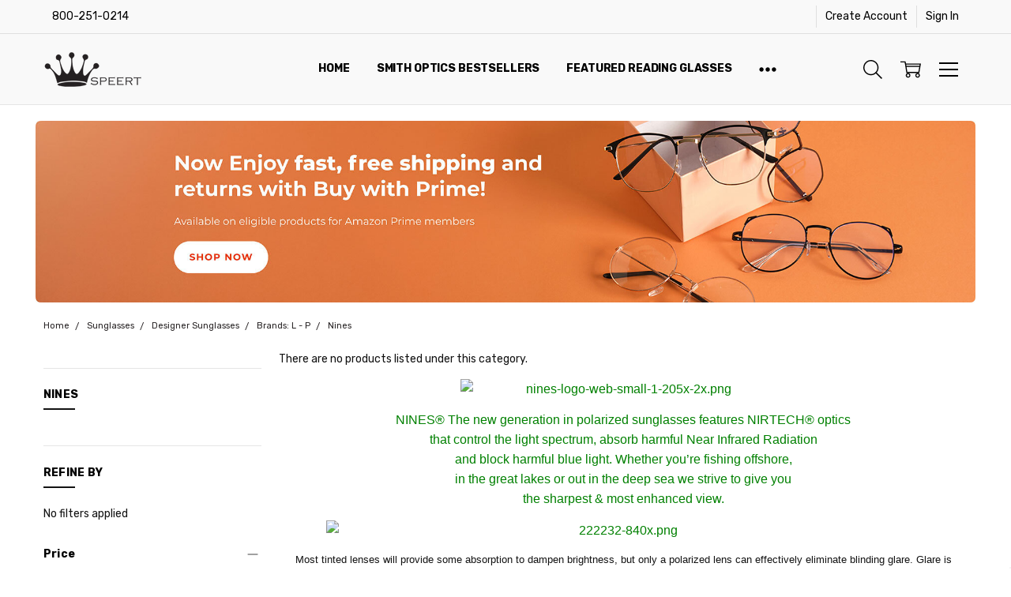

--- FILE ---
content_type: text/html; charset=utf-8
request_url: https://order.buywithprime.amazon.com/sr062bre29/widget-cart/w-5NdiRJwNvmag2TtPEQX4V0
body_size: 53
content:
<script nonce="6fa687fd36a611ec5fa648b3cd2ea951" type="application/javascript">
  const cartEnabled = 'true';
  if (cartEnabled === 'true') {
    import('https://cdn.us-east-1.prod.moon.dubai.aws.dev/5BxYQVlPVti7/B97IdePSMNDH/1/WBCuGnYbwT/scripts/cart.bundle.js').then(() => {
      window.cartLib.initializeCart(
        'top_right',
        'o-9332e336-d34a-4568-b66c-5754a16fa850',
        'arn:aws:rudolph:us-east-1:158113192558:order-managers/thj28gvuzg',
        'Speert International',
        'https://amazon-omni-cdn.com/yrg7dzchqri/cthoo03xdf5b16/52409ea9-5edd-4d0d-823f-b552ccaa0727.jpeg',
        'Vector logo-02.png',
        'https://cdn.us-east-1.prod.moon.dubai.aws.dev/AoQtxP83g5K6/jjT7qv4oGvoy/1/amazon-ember.css',
        '',
        'true',
        'g0gk5ahn1c'
      );
    });
  }
</script>


--- FILE ---
content_type: text/html; charset=UTF-8
request_url: https://www.speert.com/search.php
body_size: 205
content:
<div>
</div>

<script>window.bodlEvents.product.emit('bodl_v1_keyword_search', { event_id: '38e5d908-9a59-4ec7-8fc2-0fb0446a5348', search_keyword: '', channel_id: '1' });</script>

--- FILE ---
content_type: text/html; charset=utf-8
request_url: https://order.buywithprime.amazon.com/sr062bre29/cart-event-bus/w-5NdiRJwNvmag2TtPEQX4V0?ubid_ovr=035cda3a-3d7c-4447-8ff2-fce541a09d4c
body_size: -56
content:
<!DOCTYPE html>
<html lang="en" color-scheme="light">
  <head>
    
    <meta charset="UTF-8"/>
    <meta name="robots" content="noindex">
    <meta http-equiv="X-UA-Compatible" content="IE=edge"/>
    <meta name="viewport" content="width=device-width, initial-scale=1.0"/>
    <meta name="widget-type" content="buyability">
    <title>Buy With Prime</title>
    <script nonce="fe28847513376e38ed2cc49c9b7a7767" data-sf-feature="sf-host" type="application/json">
      {
        "clickStreamTenantArn": "arn:aws:irtysh:us-east-1:158113192558:tenant/0f40f7aa-de32-47b7-b54f-f2774cfc303e",
        "theme": "bwp",
        "skipPageLoadEmit": true
      }
    </script>
    <script nonce="fe28847513376e38ed2cc49c9b7a7767">
      window.clickstream = window.clickstream || {};
      window.clickstream.createTracker = (applicationId) => {
        return Promise
          ? new Promise((resolve) => {
            const intervalId = setInterval(() => {
              if (window.clickstream.__createClickstream) {
                clearInterval(intervalId);
                resolve(window.clickstream.__createClickstream(applicationId));
              }
            }, 100);
          })
          : undefined;
      };
    </script>
    <script nonce="fe28847513376e38ed2cc49c9b7a7767" id="clickstream-script" async src="/static/storefront-host/clickstream.f6759f7ec7dae1953b8a.js"></script>
    <script nonce="fe28847513376e38ed2cc49c9b7a7767">
      document
        .getElementById('clickstream-script')
        .addEventListener('load', () => {
          window.clickstream.init('arn:aws:irtysh:us-east-1:158113192558:tenant/0f40f7aa-de32-47b7-b54f-f2774cfc303e');
        });
    </script>
    
    <script nonce="fe28847513376e38ed2cc49c9b7a7767" defer src="https://cdn.us-east-1.prod.moon.dubai.aws.dev/5BxYQVlPVti7/B97IdePSMNDH/1/WBCuGnYbwT/scripts/event_bus.bundle.js" data-sf-preload></script>
    <script nonce="fe28847513376e38ed2cc49c9b7a7767" id="amzn-style-data" type="application/json">
      {
        "buttonCornerRadius": "4",
        "buttonCornerType": "ROUND",
        "widgetLayout": "BUTTON_ONLY",
        "colorTheme": "LIGHT"
      }
    </script>
  </head>
  <body>
    <div id="no-op"></div>
  </body>
</html>


--- FILE ---
content_type: text/html; charset=UTF-8
request_url: https://www.speert.com/cart.php?_=1762459903082
body_size: 66450
content:

<!DOCTYPE html>
<html class="no-js" lang="en">
    <head>
        <title>Speert International - Shopping Cart</title>
        <link rel="dns-prefetch preconnect" href="https://cdn11.bigcommerce.com/s-ygrdc" crossorigin><link rel="dns-prefetch preconnect" href="https://fonts.googleapis.com/" crossorigin><link rel="dns-prefetch preconnect" href="https://fonts.gstatic.com/" crossorigin>
        <meta name="keywords" content="Eyewear, Designer Glasses, Reading Glasses, Sunglasses, Prescription Glasses, Blue Light Glasses, Eyewear Accessories, Men&#039;s Glasses, Women&#039;s Glasses, Top Brands"><meta name="description" content="Explore Speert International for top-quality eyewear. Shop designer glasses, sunglasses, and accessories from leading brands. Enhance your vision with style."><meta name='platform' content='bigcommerce.stencil' />
        
         

        <link href="https://cdn11.bigcommerce.com/s-ygrdc/product_images/Speert-logo.jpg?t=1493990103" rel="shortcut icon">
        <meta name="viewport" content="width=device-width, initial-scale=1, maximum-scale=1">
        <script>
            // Change document class from no-js to js so we can detect this in css
            document.documentElement.className = document.documentElement.className.replace('no-js', 'js');
        </script>

        <script>
    function browserSupportsAllFeatures() {
        return window.Promise
            && window.fetch
            && window.URL
            && window.URLSearchParams
            && window.WeakMap
            // object-fit support
            && ('objectFit' in document.documentElement.style);
    }

    function loadScript(src) {
        var js = document.createElement('script');
        js.src = src;
        js.onerror = function () {
            console.error('Failed to load polyfill script ' + src);
        };
        document.head.appendChild(js);
    }

    if (!browserSupportsAllFeatures()) {
        loadScript('https://cdn11.bigcommerce.com/s-ygrdc/stencil/4f7be8b0-b18d-013c-bfb3-5a1403b256e4/e/93d69810-65b7-013e-15d6-5ef4c1d6663f/dist/theme-bundle.polyfills.js');
    }
</script>        <script>window.consentManagerTranslations = `{"locale":"en","locales":{"consent_manager.data_collection_warning":"en","consent_manager.accept_all_cookies":"en","consent_manager.gdpr_settings":"en","consent_manager.data_collection_preferences":"en","consent_manager.manage_data_collection_preferences":"en","consent_manager.use_data_by_cookies":"en","consent_manager.data_categories_table":"en","consent_manager.allow":"en","consent_manager.accept":"en","consent_manager.deny":"en","consent_manager.dismiss":"en","consent_manager.reject_all":"en","consent_manager.category":"en","consent_manager.purpose":"en","consent_manager.functional_category":"en","consent_manager.functional_purpose":"en","consent_manager.analytics_category":"en","consent_manager.analytics_purpose":"en","consent_manager.targeting_category":"en","consent_manager.advertising_category":"en","consent_manager.advertising_purpose":"en","consent_manager.essential_category":"en","consent_manager.esential_purpose":"en","consent_manager.yes":"en","consent_manager.no":"en","consent_manager.not_available":"en","consent_manager.cancel":"en","consent_manager.save":"en","consent_manager.back_to_preferences":"en","consent_manager.close_without_changes":"en","consent_manager.unsaved_changes":"en","consent_manager.by_using":"en","consent_manager.agree_on_data_collection":"en","consent_manager.change_preferences":"en","consent_manager.cancel_dialog_title":"en","consent_manager.privacy_policy":"en","consent_manager.allow_category_tracking":"en","consent_manager.disallow_category_tracking":"en"},"translations":{"consent_manager.data_collection_warning":"We use cookies (and other similar technologies) to collect data to improve your shopping experience.","consent_manager.accept_all_cookies":"Accept All Cookies","consent_manager.gdpr_settings":"Settings","consent_manager.data_collection_preferences":"Website Data Collection Preferences","consent_manager.manage_data_collection_preferences":"Manage Website Data Collection Preferences","consent_manager.use_data_by_cookies":" uses data collected by cookies and JavaScript libraries to improve your shopping experience.","consent_manager.data_categories_table":"The table below outlines how we use this data by category. To opt out of a category of data collection, select 'No' and save your preferences.","consent_manager.allow":"Allow","consent_manager.accept":"Accept","consent_manager.deny":"Deny","consent_manager.dismiss":"Dismiss","consent_manager.reject_all":"Reject all","consent_manager.category":"Category","consent_manager.purpose":"Purpose","consent_manager.functional_category":"Functional","consent_manager.functional_purpose":"Enables enhanced functionality, such as videos and live chat. If you do not allow these, then some or all of these functions may not work properly.","consent_manager.analytics_category":"Analytics","consent_manager.analytics_purpose":"Provide statistical information on site usage, e.g., web analytics so we can improve this website over time.","consent_manager.targeting_category":"Targeting","consent_manager.advertising_category":"Advertising","consent_manager.advertising_purpose":"Used to create profiles or personalize content to enhance your shopping experience.","consent_manager.essential_category":"Essential","consent_manager.esential_purpose":"Essential for the site and any requested services to work, but do not perform any additional or secondary function.","consent_manager.yes":"Yes","consent_manager.no":"No","consent_manager.not_available":"N/A","consent_manager.cancel":"Cancel","consent_manager.save":"Save","consent_manager.back_to_preferences":"Back to Preferences","consent_manager.close_without_changes":"You have unsaved changes to your data collection preferences. Are you sure you want to close without saving?","consent_manager.unsaved_changes":"You have unsaved changes","consent_manager.by_using":"By using our website, you're agreeing to our","consent_manager.agree_on_data_collection":"By using our website, you're agreeing to the collection of data as described in our ","consent_manager.change_preferences":"You can change your preferences at any time","consent_manager.cancel_dialog_title":"Are you sure you want to cancel?","consent_manager.privacy_policy":"Privacy Policy","consent_manager.allow_category_tracking":"Allow [CATEGORY_NAME] tracking","consent_manager.disallow_category_tracking":"Disallow [CATEGORY_NAME] tracking"}}`;</script>

        <script>
            window.lazySizesConfig = window.lazySizesConfig || {};
            window.lazySizesConfig.loadMode = 1;
        </script>
        <script async src="https://cdn11.bigcommerce.com/s-ygrdc/stencil/4f7be8b0-b18d-013c-bfb3-5a1403b256e4/e/93d69810-65b7-013e-15d6-5ef4c1d6663f/dist/theme-bundle.head_async.js"></script>

        <link href="https://fonts.googleapis.com/css?family=Rubik:500,400,400i,500i,700,700i&display=block" rel="stylesheet">
        <script async src="https://cdn11.bigcommerce.com/s-ygrdc/stencil/4f7be8b0-b18d-013c-bfb3-5a1403b256e4/e/93d69810-65b7-013e-15d6-5ef4c1d6663f/dist/theme-bundle.font.js"></script>

            <script src="https://cdn11.bigcommerce.com/s-ygrdc/stencil/4f7be8b0-b18d-013c-bfb3-5a1403b256e4/e/93d69810-65b7-013e-15d6-5ef4c1d6663f/vendor/loadcss/cssrelpreload.min.js" async></script>

            <meta class="foundation-data-attribute-namespace">
            <style id="themeCSSPreload">
                meta.foundation-data-attribute-namespace { font-family: false }
                body { visibility: hidden !important }
                .emthemesModez-header-userSection > .container { transition: none !important }
            </style>
            <style>@media (max-width: 800px) { .pace, .nanobar { display: none } }</style>
            <link data-stencil-stylesheet href="https://cdn11.bigcommerce.com/s-ygrdc/stencil/4f7be8b0-b18d-013c-bfb3-5a1403b256e4/e/93d69810-65b7-013e-15d6-5ef4c1d6663f/css/theme-1305df20-4479-013e-d7b0-4ebb9e5766fa.css" rel="preload" onload="this.onload=null;this.rel='stylesheet';var el=document.getElementById('themeCSSPreload');el.parentNode.removeChild(el);window.stencilStyleLoaded=true;window.onThemeBundleMain&&window.onThemeBundleMain()" as="style">
            <noscript><link data-stencil-stylesheet href="https://cdn11.bigcommerce.com/s-ygrdc/stencil/4f7be8b0-b18d-013c-bfb3-5a1403b256e4/e/93d69810-65b7-013e-15d6-5ef4c1d6663f/css/theme-1305df20-4479-013e-d7b0-4ebb9e5766fa.css" rel="stylesheet"></noscript>
            <script>window.lazySizesConfig = { loadHidden: false, expand: 0 };</script>
        
         

        <!-- Start Tracking Code for analytics_facebook -->

<script>
!function(f,b,e,v,n,t,s){if(f.fbq)return;n=f.fbq=function(){n.callMethod?n.callMethod.apply(n,arguments):n.queue.push(arguments)};if(!f._fbq)f._fbq=n;n.push=n;n.loaded=!0;n.version='2.0';n.queue=[];t=b.createElement(e);t.async=!0;t.src=v;s=b.getElementsByTagName(e)[0];s.parentNode.insertBefore(t,s)}(window,document,'script','https://connect.facebook.net/en_US/fbevents.js');

fbq('set', 'autoConfig', 'false', '5679301715456467');
fbq('dataProcessingOptions', ['LDU'], 0, 0);
fbq('init', '5679301715456467', {"external_id":"e9649c0e-adb0-4e27-83b5-182443c6a9ab"});
fbq('set', 'agent', 'bigcommerce', '5679301715456467');

function trackEvents() {
    var pathName = window.location.pathname;

    fbq('track', 'PageView', {}, "");

    // Search events start -- only fire if the shopper lands on the /search.php page
    if (pathName.indexOf('/search.php') === 0 && getUrlParameter('search_query')) {
        fbq('track', 'Search', {
            content_type: 'product_group',
            content_ids: [],
            search_string: getUrlParameter('search_query')
        });
    }
    // Search events end

    // Wishlist events start -- only fire if the shopper attempts to add an item to their wishlist
    if (pathName.indexOf('/wishlist.php') === 0 && getUrlParameter('added_product_id')) {
        fbq('track', 'AddToWishlist', {
            content_type: 'product_group',
            content_ids: []
        });
    }
    // Wishlist events end

    // Lead events start -- only fire if the shopper subscribes to newsletter
    if (pathName.indexOf('/subscribe.php') === 0 && getUrlParameter('result') === 'success') {
        fbq('track', 'Lead', {});
    }
    // Lead events end

    // Registration events start -- only fire if the shopper registers an account
    if (pathName.indexOf('/login.php') === 0 && getUrlParameter('action') === 'account_created') {
        fbq('track', 'CompleteRegistration', {}, "");
    }
    // Registration events end

    

    function getUrlParameter(name) {
        var cleanName = name.replace(/[\[]/, '\[').replace(/[\]]/, '\]');
        var regex = new RegExp('[\?&]' + cleanName + '=([^&#]*)');
        var results = regex.exec(window.location.search);
        return results === null ? '' : decodeURIComponent(results[1].replace(/\+/g, ' '));
    }
}

if (window.addEventListener) {
    window.addEventListener("load", trackEvents, false)
}
</script>
<noscript><img height="1" width="1" style="display:none" alt="null" src="https://www.facebook.com/tr?id=5679301715456467&ev=PageView&noscript=1&a=plbigcommerce1.2&eid="/></noscript>

<!-- End Tracking Code for analytics_facebook -->

<!-- Start Tracking Code for analytics_googleanalytics4 -->

<script data-cfasync="false" src="https://cdn11.bigcommerce.com/shared/js/google_analytics4_bodl_subscribers-358423becf5d870b8b603a81de597c10f6bc7699.js" integrity="sha256-gtOfJ3Avc1pEE/hx6SKj/96cca7JvfqllWA9FTQJyfI=" crossorigin="anonymous"></script>
<script data-cfasync="false">
  (function () {
    window.dataLayer = window.dataLayer || [];

    function gtag(){
        dataLayer.push(arguments);
    }

    function initGA4(event) {
         function setupGtag() {
            function configureGtag() {
                gtag('js', new Date());
                gtag('set', 'developer_id.dMjk3Nj', true);
                gtag('config', 'G-39YPDGZXEB');
            }

            var script = document.createElement('script');

            script.src = 'https://www.googletagmanager.com/gtag/js?id=G-39YPDGZXEB';
            script.async = true;
            script.onload = configureGtag;

            document.head.appendChild(script);
        }

        setupGtag();

        if (typeof subscribeOnBodlEvents === 'function') {
            subscribeOnBodlEvents('G-39YPDGZXEB', false);
        }

        window.removeEventListener(event.type, initGA4);
    }

    

    var eventName = document.readyState === 'complete' ? 'consentScriptsLoaded' : 'DOMContentLoaded';
    window.addEventListener(eventName, initGA4, false);
  })()
</script>

<!-- End Tracking Code for analytics_googleanalytics4 -->

<!-- Start Tracking Code for analytics_siteverification -->

<meta name="google-site-verification" content="dAJWMhJ6xP67cf7iHCPCQq0blCNgs-j2XKqZPHspMiA" />

<!-- End Tracking Code for analytics_siteverification -->

<!-- Start Tracking Code for analytics_visualwebsiteoptimizer -->

<!-- Start VWO SmartCode --> 
<script referrerPolicy="no-referrer-when-downgrade" src="https://dev.visualwebsiteoptimizer.com/lib/976485.js" id="vwoCode"></script> 
<!-- End VWO SmartCode -->

<!-- End Tracking Code for analytics_visualwebsiteoptimizer -->


<script type="text/javascript" src="https://checkout-sdk.bigcommerce.com/v1/loader.js" defer ></script>
<!-- BEGIN LivePerson Monitor. -->
<script type="text/javascript">window.lpTag=window.lpTag||{},"undefined"==typeof window.lpTag._tagCount?(window.lpTag={site:'78869693'||"",section:lpTag.section||"",tagletSection:lpTag.tagletSection||null,autoStart:lpTag.autoStart!==!1,ovr:lpTag.ovr||{},_v:"1.8.0",_tagCount:1,protocol:"https:",events:{bind:function(t,e,i){lpTag.defer(function(){lpTag.events.bind(t,e,i)},0)},trigger:function(t,e,i){lpTag.defer(function(){lpTag.events.trigger(t,e,i)},1)}},defer:function(t,e){0==e?(this._defB=this._defB||[],this._defB.push(t)):1==e?(this._defT=this._defT||[],this._defT.push(t)):(this._defL=this._defL||[],this._defL.push(t))},load:function(t,e,i){var n=this;setTimeout(function(){n._load(t,e,i)},0)},_load:function(t,e,i){var n=t;t||(n=this.protocol+"//"+(this.ovr&&this.ovr.domain?this.ovr.domain:"lptag.liveperson.net")+"/tag/tag.js?site="+this.site);var a=document.createElement("script");a.setAttribute("charset",e?e:"UTF-8"),i&&a.setAttribute("id",i),a.setAttribute("src",n),document.getElementsByTagName("head").item(0).appendChild(a)},init:function(){this._timing=this._timing||{},this._timing.start=(new Date).getTime();var t=this;window.attachEvent?window.attachEvent("onload",function(){t._domReady("domReady")}):(window.addEventListener("DOMContentLoaded",function(){t._domReady("contReady")},!1),window.addEventListener("load",function(){t._domReady("domReady")},!1)),"undefined"==typeof window._lptStop&&this.load()},start:function(){this.autoStart=!0},_domReady:function(t){this.isDom||(this.isDom=!0,this.events.trigger("LPT","DOM_READY",{t:t})),this._timing[t]=(new Date).getTime()},vars:lpTag.vars||[],dbs:lpTag.dbs||[],ctn:lpTag.ctn||[],sdes:lpTag.sdes||[],hooks:lpTag.hooks||[],ev:lpTag.ev||[]},lpTag.init()):window.lpTag._tagCount+=1;</script>
<!-- END LivePerson Monitor. -->

<script type="speculationrules">{"prerender":[{"where":{"and":[{"href_matches":"\/checkout"},{"not":{"href_matches":"*action=buy*"}}]},"eagerness":"moderate"}]}</script>
<script type="text/javascript">
var BCData = {};
</script>
<!-- IS+ --><script async src="https://acp-magento.appspot.com/js/acp-magento.js?v=3&mode=bigcommerce&UUID=5f091534-8875-450a-b7d3-86127bdf4a41&store=1"></script><!-- IS+ --><script>
    var __isp_options = __isp_options || {};
__isp_options.isp_serp_callback = function() {
    console.log("serp callback")
    var originIspFacetValuesShowHide = ispFacetValuesShowHide;
    ispFacetValuesShowHide = function(event,element){
        originIspFacetValuesShowHide(event,element);
        var dropdown = $jquery_isp(element).closest(".isp_facet_expander");
        dropdown.show();
    }
}
</script><script class="fast-simon-script">
    var STORE_UUID = "5f091534-8875-450a-b7d3-86127bdf4a41";
    var STORE_ID = Number("1");
    var FAST_SEARCH_HANDLE = "/search-results/";
    var FAST_ENDPOINT = "https://api.fastsimon.com";

    var FAST_CONFIG = {"backInStockProvider": 0,"badges": [],"badgesLimit": 100,"categoryFilterType": {"collections": 3,"search": 3},"categoryNavigationTree": true,"collectionsPersonalization": {"active": true,"avoidCategories": [],"avoidProducts": null,"disableCategories": [],"maxRecencyLimit": 365,"recencyLimit": 5},"css": "","currency": "USD","customIcons": [],"custom_swatches_css": "","default_sort": {"categories": "relevency","custom": {},"search": "creation_date"},"domain": null,"filtersPersonalization": false,"has_bloomreach": false,"has_dotdigital": false,"has_shopify_markets": false,"imageOptimization": false,"isContent": false,"isSPA": false,"kind": "BigCommerce","language": "en","onlyServerRelatedCollections": false,"pricing": {"avoidPricesForNonLoginUsers": false,"currencyConversionRate": "1.00","currencySymbolPosition": "auto","priceRangeFormat": "max_price","showPriceWithoutDecimals": false},"quickViewAttributes": ["Color"],"referrerBasedAudiences": false,"searchPersonalization": false,"settings": {"desktopSettings": {"collections": {"categoriesWheelsOnCollections": false,"categoriesWheelsOnSerp": false,"isCustomCarouselIcons": false,"leftArrowIconName": "","numberOfWheelTitleLines": 3,"rightArrowIconName": "","wheelSize": 85},"filters": {"backgroundColor": "unset","btnColor": "#747a80","btnDimensions": {"height": "auto","width": "auto","x": "0","y": "0"},"btnFont": {"font": "Arial","fontSize": "14px","fontWeight": "400","letterSpacing": "0.25px","lineHeight": "auto","textAlign": "center"},"colorsFilter": "swatches","filtersButtonCustomIconName": "","filtersTopBar": false,"inStockFilter": "switch","isActive": true,"isCustomIcon": false,"layout": "vertical","numberOfOpenFacets": 0,"numberOfOpenNarrows": "default","onSaleFilter": "switch","optionsColor": "#000000","optionsFont": {"font": "\"Harmonia Sans\", sans-serif","fontSize": "14px","fontWeight": "400","letterSpacing": "0.25px","lineHeight": "auto","textAlign": "left"},"priceFilterSlider": false,"removableTags": {"backgroundColor": "unset","border": "1px solid #ccc","borderRadius": "unset","color": "#000000","dimensions": {"height": "auto","width": "auto","x": "0","y": "0"},"font": {"font": "\"Harmonia Sans\", sans-serif","fontSize": "14px","fontWeight": "400","letterSpacing": "0.25px","lineHeight": "auto","textAlign": "left"},"inFilters": false,"isActive": true,"onTopPage": true,"shadow": "unset"},"searchWithinFilters": {"backgroundColor": "none","border": "1px solid #000000","borderRadius": "unset","color": "none","dimensions": {"height": "auto","width": "auto","x": "0","y": "0"},"isActive": true,"placeHolder": "Search...","shadow": "unset"},"searchWithinResults": {"backgroundColor": "none","border": "1px solid #000000","borderRadius": "unset","color": "none","dimensions": {"height": "auto","width": "auto","x": "0","y": "0"},"isActive": true,"placeHolder": "Search...","shadow": "unset"},"showHideFiltersButton": {"backgroundColor": "none","border": "1px solid #ccc","borderRadius": "unset","color": "#999","dimensions": {"height": "auto","width": "auto","x": "0","y": "0"},"font": {"font": "\"Harmonia Sans\", sans-serif","fontSize": "14px","fontWeight": "400","letterSpacing": "0.25px","lineHeight": "auto","textAlign": "left"},"isActive": true,"shadow": "unset","text": "Show / Hide Filters"},"showMoreButton": false,"slideDirection": "left","titlesBackground": "unset","titlesColor": "#000000","titlesFont": {"font": "\"Harmonia Sans\", sans-serif","fontSize": "14px","fontWeight": "400","letterSpacing": "0.25px","lineHeight": "auto","textAlign": "left"}},"productGrid": {"articlesTab": {"layout": "modern"},"backgroundColor": "none","font": {"font": "\"Harmonia Sans\", sans-serif","fontSize": "14px","fontWeight": "400","letterSpacing": "0.25px","lineHeight": "auto","textAlign": "left"},"gridColumnGap": "5px","gridRowGap": "5px","gridViewButton": false,"gridViewIcon": "","isGridViewCustomIcon": false,"listViewIcon": "","numberOfColumns": "3","numberOfRows": "4","pagePadding": "28px","pageTitle": {"color": "#5e5c66","dimensions": {"height": "auto","width": "auto","x": "0","y": "0"},"font": {"font": "\"Harmonia Sans\", sans-serif","fontSize": "35px","fontWeight": "bold","letterSpacing": "0.25px","lineHeight": "auto","textAlign": "center"},"isActive": true,"margin": "unset","numberOfLines": "1"},"pagination": {"isCustomIcon": false,"leftArrowIcon": "","loadMore": false,"loadMoreAfter": 3,"paginationProgress": false,"paginationType": "pagination","progressBarColor": "#571eae","rightArrowIcon": ""},"product": {"addToCart": {"addToCartPosition": "product bottom","addToCartType": "product level","ajaxAnimation": false,"backgroundColor": "#454544","backgroundColorOnHover": "#eaa000","border": "unset","borderColorOnHover": "unset","borderRadius": "50","changeColorsOnHover": true,"color": "#ffffff","dimensions": {"height": "auto","width": "auto","x": "0","y": "0"},"font": {"font": "\"Harmonia Sans\", sans-serif","fontSize": "14px","fontWeight": "500","letterSpacing": "0.25px","lineHeight": "auto","textAlign": "left"},"gridPosition": {"areaName": "addToCart","numOfCols": 3,"row": 5},"isActive": true,"margin": "unset","quantitySelector": false,"shadow": "unset","showOnHover": false,"text": "ADD TO CART","textColorsOnHover": "#ffffff"},"backInStock": {"backInStockPosition": "product bottom","backgroundColor": "#ffffff","backgroundColorOnHover": "#4e87ff","border": "1px solid #4E87FF","borderColorOnHover": "#4E87FF","borderRadius": "unset","changeColorsOnHover": true,"color": "#4e87ff","dimensions": {"height": "auto","width": "auto","x": "0","y": "0"},"font": {"font": "\"Harmonia Sans\", sans-serif","fontSize": "14px","fontWeight": "400","letterSpacing": "0.25px","lineHeight": "auto","textAlign": "left"},"gridPosition": {"areaName": "backInStock","numOfCols": 3,"row": 5},"isActive": false,"margin": "unset","shadow": "unset","showOnHover": true,"text": "Notify me","textColorsOnHover": "#ffffff"},"backgroundColor": "#FFFFFF","border": "unset","borderRadius": "11","colorSwatches": {"changeVariantOnHover": false,"dimensions": {"height": "auto","width": "auto","x": "0","y": "0"},"enableOutOfStockSwatches": false,"gridPosition": {"areaName": "colorSwatches","numOfCols": 3,"row": 6},"isActive": false,"margin": "unset","maxSwatches": 6,"swatchesType": 0},"compare": {"color": "#5e5b64","dimensions": {"height": "auto","width": "auto","x": "0","y": "0"},"font": {"font": "\"Harmonia Sans\", sans-serif","fontSize": "13px","fontWeight": "400","letterSpacing": "0.25px","lineHeight": "auto","textAlign": "right"},"gridPosition": {"areaName": "compare","numOfCols": 1,"row": 2},"isActive": false,"margin": "unset","shadow": "unset"},"description": {"color": "#000000","dimensions": {"height": "auto","width": "auto","x": "0","y": "0"},"font": {"font": "\"Harmonia Sans\", sans-serif","fontSize": "14px","fontWeight": "400","letterSpacing": "0.25px","lineHeight": "auto","textAlign": "left"},"gridPosition": {"areaName": "description","numOfCols": 3,"row": 4},"isActive": false,"margin": "unset","numberOfLines": "2","saveSpaceForLineClamp": true,"shadow": "unset"},"dimensions": {"height": "auto","width": "auto","x": "0","y": "0"},"imageCarousel": false,"imageFit": "contain","imageRatio": 1.5,"inStock": {"backgroundColor": "unset","border": "1px solid #e5e5e5","borderRadius": "9px","color": "#1abc9c","dimensions": {"height": "auto","width": "auto","x": "0","y": "0"},"font": {"font": "\"Harmonia Sans\", sans-serif","fontSize": "11px","fontWeight": "400","letterSpacing": "0.25px","lineHeight": "auto","textAlign": "left"},"gridPosition": {"areaName": "inStock","numOfCols": 1,"row": 1},"isActive": false,"margin": "unset","shadow": "unset","text": "In Stock"},"info": {"gridAreas": "\"title title title title\" \"price price price price\" ","gridAreasObj": [{"h": 1,"i": "title","maxH": 1,"maxW": 4,"moved": false,"static": false,"w": 4,"x": 0,"y": 0},{"h": 1,"i": "price","maxH": 1,"maxW": 4,"moved": false,"static": false,"w": 4,"x": 0,"y": 1}],"padding": "3px"},"isCustomCarouselIcons": false,"leftArrowIconName": "","leftArrowSlideDirection": "left","lookALike": {"backgroundColor": "none","border": "1px solid #000000","borderRadius": "unset","buttonText": "Similar Styles","color": "#000000","dimensions": {"height": "auto","width": "auto","x": "0","y": "0"},"font": {"font": "\"Harmonia Sans\", sans-serif","fontSize": "14px","fontWeight": "400","letterSpacing": "0.25px","lineHeight": "auto","textAlign": "left"},"gridPosition": {"areaName": "lookALike","numOfCols": 2,"row": 1},"isActive": false,"margin": "unset","text": "Look-A-Like","titleText": "SIMILAR STYLES WE THINK YOU\u2019LL LOVE"},"outOfStock": {"backgroundColor": "unset","border": "1px solid #e5e5e5","borderRadius": "9px","color": "#bc1a1a","dimensions": {"height": "auto","width": "auto","x": "0","y": "0"},"font": {"font": "\"Harmonia Sans\", sans-serif","fontSize": "11px","fontWeight": "400","letterSpacing": "0.25px","lineHeight": "auto","textAlign": "left"},"gridPosition": {"areaName": "outOfStock","numOfCols": 1,"row": 0},"isActive": false,"margin": "unset","shadow": "unset","text": "Out of Stock"},"padding": "3px","price": {"alignIfCompare": "left","color": "#000000","colorIfCompareEnable": "#242427","currency": "auto","dimensions": {"height": "auto","width": "auto","x": "0","y": "0"},"font": {"font": "\"Harmonia Sans\", sans-serif","fontSize": "16px","fontWeight": "400","letterSpacing": "0.25px","lineHeight": "auto","textAlign": "center"},"gridPosition": {"areaName": "price","numOfCols": 1,"row": 2},"isActive": true,"margin": "unset","shadow": "unset"},"quickView": {"backgroundColor": "none","border": "1px solid #000000","borderRadius": "unset","color": "#000000","defaultStoreQuickview": false,"dimensions": {"height": "auto","width": "auto","x": "0","y": "0"},"font": {"font": "\"Harmonia Sans\", sans-serif","fontSize": "14px","fontWeight": "400","letterSpacing": "0.25px","lineHeight": "auto","textAlign": "left"},"gridPosition": {"areaName": "quickView","numOfCols": 3,"row": 1},"isActive": false,"margin": "unset","text": "Quick View","theme": "modern"},"reviews": {"color": "#ffb518","dimensions": {"height": "auto","width": "auto","x": "0","y": "0"},"font": {"font": "\"Harmonia Sans\", sans-serif","fontSize": "14px","fontWeight": "400","letterSpacing": "0.25px","lineHeight": "auto","textAlign": "left"},"gridPosition": {"areaName": "reviews","numOfCols": 3,"row": 3},"isActive": false,"margin": "unset","noReviewsStarsColor": "#9F9F9F","reviewsCount": true,"shadow": "unset","size": "24","widgetForNoReview": true},"rightArrowIconName": "","rightArrowSlideDirection": "right","shadow": "unset","showBorderOnHover": false,"sku": {"color": "#000000","dimensions": {"height": "auto","width": "auto","x": "0","y": "0"},"font": {"font": "\"Harmonia Sans\", sans-serif","fontSize": "14px","fontWeight": "400","letterSpacing": "0.25px","lineHeight": "auto","textAlign": "left"},"gridPosition": {"areaName": "SKU","numOfCols": 3,"row": 1},"isActive": false,"margin": "auto","shadow": "unset"},"title": {"color": "#000000","dimensions": {"height": "auto","width": "auto","x": "0","y": "0"},"font": {"font": "\"Harmonia Sans\", sans-serif","fontSize": "17pxpx","fontWeight": "600","letterSpacing": "0.25px","lineHeight": "1.5","textAlign": "left"},"gridPosition": {"areaName": "title","numOfCols": 3,"row": 1},"isActive": true,"margin": "auto","numberOfLines": "1","saveSpaceForLineClamp": true},"vendor": {"color": "#000000","dimensions": {"height": "auto","width": "auto","x": "0","y": "0"},"font": {"font": "\"Harmonia Sans\", sans-serif","fontSize": "14px","fontWeight": "400","letterSpacing": "0.25px","lineHeight": "auto","textAlign": "left"},"gridPosition": {"areaName": "vendor","numOfCols": 3,"row": 4},"isActive": false,"margin": "auto","shadow": "unset"},"wishList": {"checkedColor": "#ff1493","checkedIconName": "","dimensions": {"height": "auto","width": "auto","x": "0","y": "0"},"gridPosition": {"areaName": "wishlist","numOfCols": 1,"row": 1},"isActive": false,"isCustomIcon": false,"margin": "unset","notCheckedColor": "#ff1493","notCheckedIconName": "","position": "top-left","size": "24"}},"quickViewModal": {"animationDuration": 400,"animationInX": 0,"animationInY": -200,"animationOutX": 0,"animationOutY": -100,"closeButtonCustomIconName": "","height": "70%","imagesBar": false,"imagesInside": false,"imagesPosition": "left","isCustomIconClose": false,"openingDirection": "top to bottom","quantityBorder": "unset","quantityBorderRadius": "unset","quantityFont": {"font": "\"Harmonia Sans\", sans-serif","fontSize": "14px","fontWeight": "500","letterSpacing": "0.25px","lineHeight": "auto","textAlign": "center"},"quantityFontColor": "#000000","quantityLayout": "classic","quantityTitle": "Qty","theme": "classic","width": "70%"},"scrollToTopSettings": {"active": false,"backgroundColor": "black","fontFamily": "inherit","fontSize": "16px","fontWeight": 600,"iconName": "","iconPosition": "right","isCustomIcon": false,"text": "Scroll To Top","textColor": "white"}},"searchBox": {"border": "1px solid #000000","borderRadius": "unset","dimensions": {"height": "auto","width": "auto","x": "0","y": "0"},"isActive": false,"placeHolder": "Search..."},"sorting": {"btnDimensions": {"height": "auto","width": "auto","x": "0","y": "0"},"buttonBackground": "#FFFFFF","buttonBorder": "1px solid #cccccc","buttonBorderRadius": "0","buttonColor": "#000000","color": "unset","defaultOption": "relevency","dimensions": {"height": "auto","width": "auto","x": "0","y": "0"},"isActive": true,"isCustomIcon": false,"mobileLayout": "classic","modalBackground": "#FFFFFF","modalBorderRadius": "16px 16px 0 0","modalHeight": "fit-content","optionsColor": "#000000","optionsFont": {"font": "\"Harmonia Sans\", sans-serif","fontSize": "14px","fontWeight": "500","letterSpacing": "0.25px","lineHeight": "auto","textAlign": "center"},"optionsHeight": "40px","selectedBackground": "#dfdfdf","sortOptions": ["relevency","price_min_to_max","price_max_to_min","reviews"],"sortingButtonCustomIconName": "","sortingOptions": [{"active": true,"backendName": "relevency","customName": "Best Match"},{"active": true,"backendName": "price_min_to_max","customName": "Price: Low to High"},{"active": true,"backendName": "price_max_to_min","customName": "Price: High to Low"},{"active": true,"backendName": "creation_date","customName": "Newest Arrivals"},{"active": false,"backendName": "reviews","customName": "Customer Rating"},{"active": false,"backendName": "creation_date_oldest","customName": "Oldest Products"},{"active": true,"backendName": "a_to_z","customName": "Alphabetical: A-Z"},{"active": true,"backendName": "z_to_a","customName": "Alphabetical: Z-A"},{"active": false,"backendName": "popularity","customName": "Popularity"}],"titleColor": "#000000","titleFont": {"font": "\"Harmonia Sans\", sans-serif","fontSize": "16px","fontWeight": "600","letterSpacing": "0.25px","lineHeight": "auto","textAlign": "center"},"titleHeight": "54px"}},"mobileSettings": {"collections": {"categoriesWheelsOnCollections": false,"categoriesWheelsOnSerp": false,"isCustomCarouselIcons": false,"leftArrowIconName": "","numberOfWheelTitleLines": 2,"rightArrowIconName": "","wheelSize": 75},"filters": {"backgroundColor": "#f1f1e9","btnColor": "#000000","btnDimensions": {"height": "auto","width": "auto","x": "0","y": "0"},"btnFont": {"font": "Arial","fontSize": "13px","fontWeight": "400","letterSpacing": "0.25px","lineHeight": "auto","textAlign": "center"},"btnRadius": "20px","colorsFilter": "swatches","filtersButtonCustomIconName": "","filtersTopBar": false,"inStockFilter": "switch","isActive": true,"isCustomIcon": false,"layout": "modern-design","numberOfOpenFacets": "all","numberOfOpenNarrows": "default","onSaleFilter": "switch","optionsColor": "#000000","optionsFont": {"font": "\"Harmonia Sans\", sans-serif","fontSize": "14px","fontWeight": "400","letterSpacing": "0.25px","lineHeight": "auto","textAlign": "left"},"priceFilterSlider": false,"removableTags": {"backgroundColor": "unset","border": "1px solid #ccc","borderRadius": "0","color": "#000000","dimensions": {"height": "auto","width": "auto","x": "0","y": "0"},"font": {"font": "\"Harmonia Sans\", sans-serif","fontSize": "14px","fontWeight": "400","letterSpacing": "0.25px","lineHeight": "auto","textAlign": "left"},"inFilters": false,"isActive": true,"onTopPage": true,"shadow": "unset"},"searchWithinFilters": {"backgroundColor": "none","border": "1px solid #000000","borderRadius": "unset","color": "none","dimensions": {"height": "auto","width": "auto","x": "0","y": "0"},"isActive": true,"placeHolder": "Search...","shadow": "unset"},"searchWithinResults": {"backgroundColor": "none","border": "1px solid #000000","borderRadius": "unset","color": "none","dimensions": {"height": "auto","width": "auto","x": "0","y": "0"},"isActive": false,"placeHolder": "Search...","shadow": "unset"},"showHideFiltersButton": {"backgroundColor": "none","border": "1px solid #ccc","borderRadius": "unset","color": "#999","dimensions": {"height": "auto","width": "auto","x": "0","y": "0"},"font": {"font": "\"Harmonia Sans\", sans-serif","fontSize": "14px","fontWeight": "400","letterSpacing": "0.25px","lineHeight": "auto","textAlign": "left"},"isActive": false,"shadow": "unset","text": "Show / Hide Filters"},"showMoreButton": false,"slideDirection": "left","titlesBackground": "unset","titlesColor": "#000000","titlesFont": {"font": "\"Harmonia Sans\", sans-serif","fontSize": "14px","fontWeight": "400","letterSpacing": "0.25px","lineHeight": "auto","textAlign": "left"}},"productGrid": {"articlesTab": {"layout": "modern"},"backgroundColor": "#f1f1e9","font": {"font": "\"Harmonia Sans\", sans-serif","fontSize": "14px","fontWeight": "400","letterSpacing": "0.25px","lineHeight": "auto","textAlign": "left"},"gridColumnGap": "0px","gridRowGap": "2px","gridViewButton": false,"gridViewIcon": "","isGridViewCustomIcon": false,"listViewIcon": "","numberOfColumns": "1","numberOfRows": "10","pagePadding": "28px","pageTitle": {"color": "#5e5c66","dimensions": {"height": "auto","width": "auto","x": "0","y": "0"},"font": {"font": "\"Harmonia Sans\", sans-serif","fontSize": "35px","fontWeight": "bold","letterSpacing": "0.25px","lineHeight": "auto","textAlign": "center"},"isActive": true,"margin": "unset","numberOfLines": "1"},"pagination": {"isCustomIcon": false,"leftArrowIcon": "","loadMore": false,"loadMoreAfter": 3,"paginationProgress": false,"paginationType": "pagination","progressBarColor": "#571eae","rightArrowIcon": ""},"product": {"addToCart": {"addToCartPosition": "product bottom","addToCartType": "product level","ajaxAnimation": false,"backgroundColor": "#454544","backgroundColorOnHover": "unset","border": "unset","borderColorOnHover": "unset","borderRadius": "50","changeColorsOnHover": true,"color": "#ffffff","dimensions": {"height": "auto","width": "auto","x": "0","y": "0"},"font": {"font": "\"Harmonia Sans\", sans-serif","fontSize": "14px","fontWeight": "500","letterSpacing": "0.25px","lineHeight": "auto","textAlign": "left"},"gridPosition": {"areaName": "addToCart","numOfCols": 3,"row": 5},"isActive": true,"margin": "unset","quantitySelector": false,"shadow": "unset","showOnHover": false,"text": "ADD TO CART","textColorsOnHover": "#dffa98"},"backInStock": {"backInStockPosition": "product bottom","backgroundColor": "#ffffff","backgroundColorOnHover": "#4e87ff","border": "1px solid #4E87FF","borderColorOnHover": "#4E87FF","borderRadius": "unset","changeColorsOnHover": true,"color": "#4e87ff","dimensions": {"height": "auto","width": "auto","x": "0","y": "0"},"font": {"font": "\"Harmonia Sans\", sans-serif","fontSize": "14px","fontWeight": "400","letterSpacing": "0.25px","lineHeight": "auto","textAlign": "left"},"gridPosition": {"areaName": "backInStock","numOfCols": 3,"row": 5},"isActive": false,"margin": "unset","shadow": "unset","showOnHover": true,"text": "Notify me","textColorsOnHover": "#ffffff"},"backgroundColor": "#FFFFFF","border": "unset","borderRadius": "11","colorSwatches": {"changeVariantOnHover": false,"dimensions": {"height": "auto","width": "auto","x": "0","y": "0"},"enableOutOfStockSwatches": false,"gridPosition": {"areaName": "colorSwatches","numOfCols": 3,"row": 6},"isActive": false,"margin": "unset","maxSwatches": 6,"swatchesType": 0},"compare": {"color": "#5e5b64","dimensions": {"height": "auto","width": "auto","x": "0","y": "0"},"font": {"font": "\"Harmonia Sans\", sans-serif","fontSize": "13px","fontWeight": "400","letterSpacing": "0.25px","lineHeight": "auto","textAlign": "right"},"gridPosition": {"areaName": "compare","numOfCols": 1,"row": 2},"isActive": true,"margin": "unset","shadow": "unset"},"description": {"color": "#000000","dimensions": {"height": "auto","width": "auto","x": "0","y": "0"},"font": {"font": "\"Harmonia Sans\", sans-serif","fontSize": "14px","fontWeight": "400","letterSpacing": "0.25px","lineHeight": "auto","textAlign": "left"},"gridPosition": {"areaName": "description","numOfCols": 3,"row": 4},"isActive": false,"margin": "unset","numberOfLines": "2","saveSpaceForLineClamp": true,"shadow": "unset"},"dimensions": {"height": "auto","width": "auto","x": "0","y": "0"},"imageCarousel": false,"imageFit": "contain","imageRatio": 1.7777777777777777,"inStock": {"backgroundColor": "unset","border": "1px solid #e5e5e5","borderRadius": "9px","color": "#1abc9c","dimensions": {"height": "auto","width": "auto","x": "0","y": "0"},"font": {"font": "\"Harmonia Sans\", sans-serif","fontSize": "11px","fontWeight": "400","letterSpacing": "0.25px","lineHeight": "auto","textAlign": "left"},"gridPosition": {"areaName": "inStock","numOfCols": 1,"row": 1},"isActive": false,"margin": "unset","shadow": "unset","text": "In Stock"},"info": {"gridAreas": "\"title title title title\" \"price price price price\" \"compare compare compare compare\" ","gridAreasObj": [{"h": 1,"i": "title","maxH": 1,"maxW": 4,"moved": false,"static": false,"w": 4,"x": 0,"y": 0},{"h": 1,"i": "price","maxH": 1,"maxW": 4,"moved": false,"static": false,"w": 4,"x": 0,"y": 1},{"h": 1,"i": "compare","maxH": 1,"maxW": 4,"moved": false,"static": false,"w": 4,"x": 0,"y": 2}],"padding": "3px"},"isCustomCarouselIcons": false,"leftArrowIconName": "","leftArrowSlideDirection": "left","lookALike": {"backgroundColor": "none","border": "1px solid #000000","borderRadius": "unset","buttonText": "Similar Styles","color": "#000000","dimensions": {"height": "auto","width": "auto","x": "0","y": "0"},"font": {"font": "\"Harmonia Sans\", sans-serif","fontSize": "14px","fontWeight": "400","letterSpacing": "0.25px","lineHeight": "auto","textAlign": "left"},"gridPosition": {"areaName": "lookALike","numOfCols": 2,"row": 1},"isActive": false,"margin": "unset","text": "Look-A-Like","titleText": "SIMILAR STYLES WE THINK YOU\u2019LL LOVE"},"outOfStock": {"backgroundColor": "unset","border": "1px solid #e5e5e5","borderRadius": "9px","color": "#bc1a1a","dimensions": {"height": "auto","width": "auto","x": "0","y": "0"},"font": {"font": "\"Harmonia Sans\", sans-serif","fontSize": "11px","fontWeight": "400","letterSpacing": "0.25px","lineHeight": "auto","textAlign": "left"},"gridPosition": {"areaName": "outOfStock","numOfCols": 1,"row": 0},"isActive": false,"margin": "unset","shadow": "unset","text": "Out of Stock"},"padding": "7px","price": {"alignIfCompare": "left","color": "#000000","colorIfCompareEnable": "#242427","currency": "auto","dimensions": {"height": "auto","width": "auto","x": "0","y": "0"},"font": {"font": "\"Harmonia Sans\", sans-serif","fontSize": "16px","fontWeight": "400","letterSpacing": "0.25px","lineHeight": "auto","textAlign": "center"},"gridPosition": {"areaName": "price","numOfCols": 1,"row": 2},"isActive": true,"margin": "unset","shadow": "unset"},"quickView": {"backgroundColor": "none","border": "1px solid #000000","borderRadius": "unset","color": "#000000","defaultStoreQuickview": false,"dimensions": {"height": "auto","width": "auto","x": "0","y": "0"},"font": {"font": "\"Harmonia Sans\", sans-serif","fontSize": "14px","fontWeight": "400","letterSpacing": "0.25px","lineHeight": "auto","textAlign": "left"},"gridPosition": {"areaName": "quickView","numOfCols": 3,"row": 1},"isActive": false,"margin": "unset","text": "Quick View","theme": "modern"},"reviews": {"color": "#ffb518","dimensions": {"height": "auto","width": "auto","x": "0","y": "0"},"font": {"font": "\"Harmonia Sans\", sans-serif","fontSize": "14px","fontWeight": "400","letterSpacing": "0.25px","lineHeight": "auto","textAlign": "left"},"gridPosition": {"areaName": "reviews","numOfCols": 3,"row": 3},"isActive": false,"margin": "unset","noReviewsStarsColor": "#9F9F9F","reviewsCount": true,"shadow": "unset","size": "24","widgetForNoReview": true},"rightArrowIconName": "","rightArrowSlideDirection": "right","shadow": "unset","showBorderOnHover": false,"sku": {"color": "#000000","dimensions": {"height": "auto","width": "auto","x": "0","y": "0"},"font": {"font": "\"Harmonia Sans\", sans-serif","fontSize": "14px","fontWeight": "400","letterSpacing": "0.25px","lineHeight": "auto","textAlign": "left"},"gridPosition": {"areaName": "SKU","numOfCols": 3,"row": 1},"isActive": false,"margin": "auto","shadow": "unset"},"title": {"color": "#000000","dimensions": {"height": "auto","width": "auto","x": "0","y": "0"},"font": {"font": "\"Harmonia Sans\", sans-serif","fontSize": "17px","fontWeight": "600","letterSpacing": "0.25px","lineHeight": "1.5","textAlign": "left"},"gridPosition": {"areaName": "title","numOfCols": 3,"row": 1},"isActive": true,"margin": "auto","numberOfLines": "1","saveSpaceForLineClamp": true},"vendor": {"color": "#000000","dimensions": {"height": "auto","width": "auto","x": "0","y": "0"},"font": {"font": "\"Harmonia Sans\", sans-serif","fontSize": "14px","fontWeight": "400","letterSpacing": "0.25px","lineHeight": "auto","textAlign": "left"},"gridPosition": {"areaName": "vendor","numOfCols": 3,"row": 4},"isActive": false,"margin": "auto","shadow": "unset"},"wishList": {"checkedColor": "#ff1493","checkedIconName": "","dimensions": {"height": "auto","width": "auto","x": "0","y": "0"},"font": {"font": "Arial","fontSize": "14px","fontWeight": "400","letterSpacing": "0.25px","lineHeight": "auto","textAlign": "left"},"gridPosition": {"areaName": "wishlist","numOfCols": 1,"row": 1},"isActive": false,"isCustomIcon": false,"location": "on-image","margin": "unset","notCheckedColor": "#ff1493","notCheckedIconName": "","padding": "10px","position": "top-left","size": "24"}},"quickViewModal": {"animationDuration": 400,"animationInX": 0,"animationInY": 2000,"animationOutX": -500,"animationOutY": 0,"closeButtonCustomIconName": "","height": "70%","imagesBar": false,"imagesInside": false,"imagesPosition": "left","isCustomIconClose": false,"openingDirection": "bottom to top","quantityBorder": "unset","quantityBorderRadius": "unset","quantityFont": {"font": "\"Harmonia Sans\", sans-serif","fontSize": "14px","fontWeight": "500","letterSpacing": "0.25px","lineHeight": "auto","textAlign": "center"},"quantityFontColor": "#000000","quantityLayout": "classic","quantityTitle": "Qty","theme": "classic","width": "70%"},"scrollToTopSettings": {"active": false,"backgroundColor": "black","fontFamily": "inherit","fontSize": "16px","fontWeight": 600,"iconName": "","iconPosition": "right","isCustomIcon": false,"text": "Scroll To Top","textColor": "white"},"stickyHeaderBackground": "#ffffff","stickyMobileHeader": true},"searchBox": {"border": "1px solid #000000","borderRadius": "unset","dimensions": {"height": "auto","width": "auto","x": "0","y": "0"},"isActive": false,"placeHolder": "Search..."},"sorting": {"btnDimensions": {"height": "auto","width": "auto","x": "0","y": "0"},"buttonBackground": "unset","buttonBorder": "1px solid #cccccc","buttonBorderRadius": "20px","buttonColor": "#000000","defaultOption": "relevency","dimensions": {"height": "auto","width": "auto","x": "0","y": "0"},"isActive": true,"isCustomIcon": false,"mobileLayout": "modern","modalBackground": "#FFFFFF","modalBorderRadius": "16px 16px 0 0","modalHeight": "fit-content","optionsColor": "#000000","optionsFont": {"font": "\"Harmonia Sans\", sans-serif","fontSize": "14px","fontWeight": "500","letterSpacing": "0.25px","lineHeight": "auto","textAlign": "center"},"optionsHeight": "40px","selectedBackground": "#dfdfdf","sortOptions": ["relevency","price_min_to_max","price_max_to_min","reviews"],"sortingButtonCustomIconName": "","sortingOptions": [{"active": true,"backendName": "relevency","customName": "Best Match"},{"active": true,"backendName": "price_min_to_max","customName": "Price: Low to High"},{"active": true,"backendName": "price_max_to_min","customName": "Price: High to Low"},{"active": true,"backendName": "creation_date","customName": "Newest Arrivals"},{"active": false,"backendName": "reviews","customName": "Customer Rating"},{"active": false,"backendName": "creation_date_oldest","customName": "Oldest Products"},{"active": true,"backendName": "a_to_z","customName": "Alphabetical: A-Z"},{"active": true,"backendName": "z_to_a","customName": "Alphabetical: Z-A"},{"active": false,"backendName": "popularity","customName": "Popularity"}],"titleColor": "#000000","titleFont": {"font": "\"Harmonia Sans\", sans-serif","fontSize": "16px","fontWeight": "600","letterSpacing": "0.25px","lineHeight": "auto","textAlign": "center"},"titleHeight": "54px"}},"tabletSettings": {"collections": {"categoriesWheelsOnCollections": false,"categoriesWheelsOnSerp": false,"isCustomCarouselIcons": false,"leftArrowIconName": "","numberOfWheelTitleLines": 3,"rightArrowIconName": "","wheelSize": 85},"filters": {"backgroundColor": "#f1f1e9","btnColor": "#747a80","btnDimensions": {"height": "auto","width": "auto","x": "0","y": "0"},"btnFont": {"font": "Arial","fontSize": "14px","fontWeight": "400","letterSpacing": "0.25px","lineHeight": "auto","textAlign": "center"},"colorsFilter": "swatches","filtersButtonCustomIconName": "","filtersTopBar": false,"inStockFilter": "switch","isActive": true,"isCustomIcon": false,"layout": "collapsed","numberOfOpenFacets": "all","numberOfOpenNarrows": "default","onSaleFilter": "switch","optionsColor": "#000000","optionsFont": {"font": "\"Harmonia Sans\", sans-serif","fontSize": "14px","fontWeight": "400","letterSpacing": "0.25px","lineHeight": "auto","textAlign": "left"},"priceFilterSlider": false,"removableTags": {"backgroundColor": "unset","border": "1px solid #ccc","borderRadius": "unset","color": "#000000","dimensions": {"height": "auto","width": "auto","x": "0","y": "0"},"font": {"font": "\"Harmonia Sans\", sans-serif","fontSize": "14px","fontWeight": "400","letterSpacing": "0.25px","lineHeight": "auto","textAlign": "left"},"inFilters": false,"isActive": true,"onTopPage": true,"shadow": "unset"},"searchWithinFilters": {"backgroundColor": "none","border": "1px solid #000000","borderRadius": "unset","color": "none","dimensions": {"height": "auto","width": "auto","x": "0","y": "0"},"isActive": true,"placeHolder": "Search...","shadow": "unset"},"searchWithinResults": {"backgroundColor": "none","border": "1px solid #000000","borderRadius": "unset","color": "none","dimensions": {"height": "auto","width": "auto","x": "0","y": "0"},"isActive": false,"placeHolder": "Search...","shadow": "unset"},"showHideFiltersButton": {"backgroundColor": "none","border": "1px solid #ccc","borderRadius": "unset","color": "#999","dimensions": {"height": "auto","width": "auto","x": "0","y": "0"},"font": {"font": "\"Harmonia Sans\", sans-serif","fontSize": "14px","fontWeight": "400","letterSpacing": "0.25px","lineHeight": "auto","textAlign": "left"},"isActive": false,"shadow": "unset","text": "Show / Hide Filters"},"showMoreButton": false,"slideDirection": "left","titlesBackground": "unset","titlesColor": "#000000","titlesFont": {"font": "\"Harmonia Sans\", sans-serif","fontSize": "14px","fontWeight": "400","letterSpacing": "0.25px","lineHeight": "auto","textAlign": "left"}},"productGrid": {"articlesTab": {"layout": "modern"},"backgroundColor": "none","font": {"font": "\"Harmonia Sans\", sans-serif","fontSize": "14px","fontWeight": "400","letterSpacing": "0.25px","lineHeight": "auto","textAlign": "left"},"gridColumnGap": "3px","gridRowGap": "3px","gridViewButton": false,"gridViewIcon": "","isGridViewCustomIcon": false,"listViewIcon": "","numberOfColumns": "2","numberOfRows": "5","pagePadding": "28px","pageTitle": {"color": "#5e5c66","dimensions": {"height": "auto","width": "auto","x": "0","y": "0"},"font": {"font": "\"Harmonia Sans\", sans-serif","fontSize": "35px","fontWeight": "bold","letterSpacing": "0.25px","lineHeight": "auto","textAlign": "center"},"isActive": true,"margin": "unset","numberOfLines": "1"},"pagination": {"isCustomIcon": false,"leftArrowIcon": "","loadMore": false,"loadMoreAfter": 3,"paginationProgress": false,"paginationType": "pagination","progressBarColor": "#571eae","rightArrowIcon": ""},"product": {"addToCart": {"addToCartPosition": "product bottom","addToCartType": "product level","ajaxAnimation": false,"backgroundColor": "#454544","backgroundColorOnHover": "unset","border": "unset","borderColorOnHover": "unset","borderRadius": "50","changeColorsOnHover": true,"color": "#ffffff","dimensions": {"height": "auto","width": "auto","x": "0","y": "0"},"font": {"font": "\"Harmonia Sans\", sans-serif","fontSize": "14px","fontWeight": "500","letterSpacing": "0.25px","lineHeight": "auto","textAlign": "left"},"gridPosition": {"areaName": "addToCart","numOfCols": 3,"row": 5},"isActive": true,"margin": "unset","quantitySelector": false,"shadow": "unset","showOnHover": false,"text": "ADD TO CART","textColorsOnHover": "#dffa98"},"backInStock": {"backInStockPosition": "product bottom","backgroundColor": "#ffffff","backgroundColorOnHover": "#4e87ff","border": "1px solid #4E87FF","borderColorOnHover": "#4E87FF","borderRadius": "unset","changeColorsOnHover": true,"color": "#4e87ff","dimensions": {"height": "auto","width": "auto","x": "0","y": "0"},"font": {"font": "\"Harmonia Sans\", sans-serif","fontSize": "14px","fontWeight": "400","letterSpacing": "0.25px","lineHeight": "auto","textAlign": "left"},"gridPosition": {"areaName": "backInStock","numOfCols": 3,"row": 5},"isActive": false,"margin": "unset","shadow": "unset","showOnHover": true,"text": "Notify me","textColorsOnHover": "#ffffff"},"backgroundColor": "#FFFFFF","border": "unset","borderRadius": "11","colorSwatches": {"changeVariantOnHover": false,"dimensions": {"height": "auto","width": "auto","x": "0","y": "0"},"enableOutOfStockSwatches": false,"gridPosition": {"areaName": "colorSwatches","numOfCols": 3,"row": 6},"isActive": false,"margin": "unset","maxSwatches": 6,"swatchesType": 0},"compare": {"color": "#5e5b64","dimensions": {"height": "auto","width": "auto","x": "0","y": "0"},"font": {"font": "\"Harmonia Sans\", sans-serif","fontSize": "13px","fontWeight": "400","letterSpacing": "0.25px","lineHeight": "auto","textAlign": "right"},"gridPosition": {"areaName": "compare","numOfCols": 1,"row": 2},"isActive": true,"margin": "unset","shadow": "unset"},"description": {"color": "#000000","dimensions": {"height": "auto","width": "auto","x": "0","y": "0"},"font": {"font": "\"Harmonia Sans\", sans-serif","fontSize": "14px","fontWeight": "400","letterSpacing": "0.25px","lineHeight": "auto","textAlign": "left"},"gridPosition": {"areaName": "description","numOfCols": 3,"row": 4},"isActive": false,"margin": "unset","numberOfLines": "2","saveSpaceForLineClamp": true,"shadow": "unset"},"dimensions": {"height": "auto","width": "auto","x": "0","y": "0"},"imageCarousel": false,"imageFit": "contain","imageRatio": 1.7777777777777777,"inStock": {"backgroundColor": "unset","border": "1px solid #e5e5e5","borderRadius": "9px","color": "#1abc9c","dimensions": {"height": "auto","width": "auto","x": "0","y": "0"},"font": {"font": "\"Harmonia Sans\", sans-serif","fontSize": "11px","fontWeight": "400","letterSpacing": "0.25px","lineHeight": "auto","textAlign": "left"},"gridPosition": {"areaName": "inStock","numOfCols": 1,"row": 1},"isActive": false,"margin": "unset","shadow": "unset","text": "In Stock"},"info": {"gridAreas": "\"title title title title\" \"compare compare price price\" ","gridAreasObj": [{"h": 1,"i": "title","maxH": 1,"maxW": 4,"moved": false,"static": false,"w": 4,"x": 0,"y": 0},{"h": 1,"i": "price","maxH": 1,"maxW": 4,"moved": false,"static": false,"w": 2,"x": 2,"y": 1},{"h": 1,"i": "compare","maxH": 1,"maxW": 4,"moved": false,"static": false,"w": 2,"x": 0,"y": 1}],"padding": "3px"},"isCustomCarouselIcons": false,"leftArrowIconName": "","leftArrowSlideDirection": "left","lookALike": {"backgroundColor": "none","border": "1px solid #000000","borderRadius": "unset","buttonText": "Similar Styles","color": "#000000","dimensions": {"height": "auto","width": "auto","x": "0","y": "0"},"font": {"font": "\"Harmonia Sans\", sans-serif","fontSize": "14px","fontWeight": "400","letterSpacing": "0.25px","lineHeight": "auto","textAlign": "left"},"gridPosition": {"areaName": "lookALike","numOfCols": 2,"row": 1},"isActive": false,"margin": "unset","text": "Look-A-Like","titleText": "SIMILAR STYLES WE THINK YOU\u2019LL LOVE"},"outOfStock": {"backgroundColor": "unset","border": "1px solid #e5e5e5","borderRadius": "9px","color": "#bc1a1a","dimensions": {"height": "auto","width": "auto","x": "0","y": "0"},"font": {"font": "\"Harmonia Sans\", sans-serif","fontSize": "11px","fontWeight": "400","letterSpacing": "0.25px","lineHeight": "auto","textAlign": "left"},"gridPosition": {"areaName": "outOfStock","numOfCols": 1,"row": 0},"isActive": false,"margin": "unset","shadow": "unset","text": "Out of Stock"},"padding": "3px","price": {"alignIfCompare": "left","color": "#000000","colorIfCompareEnable": "#242427","currency": "auto","dimensions": {"height": "auto","width": "auto","x": "0","y": "0"},"font": {"font": "\"Harmonia Sans\", sans-serif","fontSize": "16px","fontWeight": "400","letterSpacing": "0.25px","lineHeight": "auto","textAlign": "center"},"gridPosition": {"areaName": "price","numOfCols": 1,"row": 2},"isActive": true,"margin": "unset","shadow": "unset"},"quickView": {"backgroundColor": "none","border": "1px solid #000000","borderRadius": "unset","color": "#000000","defaultStoreQuickview": false,"dimensions": {"height": "auto","width": "auto","x": "0","y": "0"},"font": {"font": "\"Harmonia Sans\", sans-serif","fontSize": "14px","fontWeight": "400","letterSpacing": "0.25px","lineHeight": "auto","textAlign": "left"},"gridPosition": {"areaName": "quickView","numOfCols": 3,"row": 1},"isActive": false,"margin": "unset","text": "Quick View","theme": "modern"},"reviews": {"color": "#ffb518","dimensions": {"height": "auto","width": "auto","x": "0","y": "0"},"font": {"font": "\"Harmonia Sans\", sans-serif","fontSize": "14px","fontWeight": "400","letterSpacing": "0.25px","lineHeight": "auto","textAlign": "left"},"gridPosition": {"areaName": "reviews","numOfCols": 3,"row": 3},"isActive": false,"margin": "unset","noReviewsStarsColor": "#9F9F9F","reviewsCount": true,"shadow": "unset","size": "24","widgetForNoReview": true},"rightArrowIconName": "","rightArrowSlideDirection": "right","shadow": "unset","showBorderOnHover": false,"sku": {"color": "#000000","dimensions": {"height": "auto","width": "auto","x": "0","y": "0"},"font": {"font": "\"Harmonia Sans\", sans-serif","fontSize": "14px","fontWeight": "400","letterSpacing": "0.25px","lineHeight": "auto","textAlign": "left"},"gridPosition": {"areaName": "SKU","numOfCols": 3,"row": 1},"isActive": false,"margin": "auto","shadow": "unset"},"title": {"color": "#000000","dimensions": {"height": "auto","width": "auto","x": "0","y": "0"},"font": {"font": "\"Harmonia Sans\", sans-serif","fontSize": "17px","fontWeight": "600","letterSpacing": "0.25px","lineHeight": "1.5","textAlign": "left"},"gridPosition": {"areaName": "title","numOfCols": 3,"row": 1},"isActive": true,"margin": "auto","numberOfLines": "1","saveSpaceForLineClamp": true},"vendor": {"color": "#000000","dimensions": {"height": "auto","width": "auto","x": "0","y": "0"},"font": {"font": "\"Harmonia Sans\", sans-serif","fontSize": "14px","fontWeight": "400","letterSpacing": "0.25px","lineHeight": "auto","textAlign": "left"},"gridPosition": {"areaName": "vendor","numOfCols": 3,"row": 4},"isActive": false,"margin": "auto","shadow": "unset"},"wishList": {"checkedColor": "#ff1493","checkedIconName": "","dimensions": {"height": "auto","width": "auto","x": "0","y": "0"},"gridPosition": {"areaName": "wishlist","numOfCols": 1,"row": 1},"isActive": false,"isCustomIcon": false,"margin": "unset","notCheckedColor": "#ff1493","notCheckedIconName": "","position": "top-left","size": "24"}},"quickViewModal": {"animationDuration": 400,"animationInX": 0,"animationInY": -200,"animationOutX": 0,"animationOutY": -100,"closeButtonCustomIconName": "","height": "70%","imagesBar": false,"imagesInside": false,"imagesPosition": "left","isCustomIconClose": false,"openingDirection": "top to bottom","quantityBorder": "unset","quantityBorderRadius": "unset","quantityFont": {"font": "\"Harmonia Sans\", sans-serif","fontSize": "14px","fontWeight": "500","letterSpacing": "0.25px","lineHeight": "auto","textAlign": "center"},"quantityFontColor": "#000000","quantityLayout": "classic","quantityTitle": "Qty","theme": "classic","width": "70%"},"scrollToTopSettings": {"active": false,"backgroundColor": "black","fontFamily": "inherit","fontSize": "16px","fontWeight": 600,"iconName": "","iconPosition": "right","isCustomIcon": false,"text": "Scroll To Top","textColor": "white"}},"searchBox": {"border": "1px solid #000000","borderRadius": "unset","dimensions": {"height": "auto","width": "auto","x": "0","y": "0"},"isActive": false,"placeHolder": "Search..."},"sorting": {"btnDimensions": {"height": "auto","width": "auto","x": "0","y": "0"},"buttonBackground": "#FFFFFF","buttonBorder": "1px solid #cccccc","buttonBorderRadius": "0","buttonColor": "#000000","defaultOption": "relevency","dimensions": {"height": "auto","width": "auto","x": "0","y": "0"},"isActive": true,"isCustomIcon": false,"mobileLayout": "classic","modalBackground": "#FFFFFF","modalBorderRadius": "16px 16px 0 0","modalHeight": "fit-content","optionsColor": "#000000","optionsFont": {"font": "\"Harmonia Sans\", sans-serif","fontSize": "14px","fontWeight": "500","letterSpacing": "0.25px","lineHeight": "auto","textAlign": "center"},"optionsHeight": "40px","selectedBackground": "#dfdfdf","sortOptions": ["relevency","price_min_to_max","price_max_to_min","reviews"],"sortingButtonCustomIconName": "","sortingOptions": [{"active": true,"backendName": "relevency","customName": "Best Match"},{"active": true,"backendName": "price_min_to_max","customName": "Price: Low to High"},{"active": true,"backendName": "price_max_to_min","customName": "Price: High to Low"},{"active": true,"backendName": "creation_date","customName": "Newest Arrivals"},{"active": false,"backendName": "reviews","customName": "Customer Rating"},{"active": false,"backendName": "creation_date_oldest","customName": "Oldest Products"},{"active": true,"backendName": "a_to_z","customName": "Alphabetical: A-Z"},{"active": true,"backendName": "z_to_a","customName": "Alphabetical: Z-A"},{"active": false,"backendName": "popularity","customName": "Popularity"}],"titleColor": "#000000","titleFont": {"font": "\"Harmonia Sans\", sans-serif","fontSize": "16px","fontWeight": "600","letterSpacing": "0.25px","lineHeight": "auto","textAlign": "center"},"titleHeight": "54px"}}},"showPriceWithoutDecimals": false,"sort": [{"active": true,"id": "0","name": "Best Match"},{"active": true,"id": "1","name": "Price: Low to High"},{"active": true,"id": "2","name": "Price: High to Low"},{"active": true,"id": "3","name": "Newest Arrivals"},{"active": false,"id": "4","name": "Oldest Products"},{"active": false,"id": "5","name": "Popularity"},{"active": false,"id": "6","name": "Customer Rating"},{"active": true,"id": "7","name": "Alphabetical: A-Z"},{"active": true,"id": "8","name": "Alphabetical: Z-A"},{"active": false,"id": 9,"name": "Discount: Low to High"},{"active": false,"id": 10,"name": "Discount: High to Low"}],"subscription": 5,"takeoverCategoriesNavigation": true,"takeoverSearch": true,"textBadges": null,"translationProvider": "","unlimitedAccount": false,"url": "http://www.speert.com/","wishlistProvider": 0};

    if(document &&  document.getElementsByTagName("head") && document.getElementsByTagName("head").length) {
        document.getElementsByTagName("head")[0].insertAdjacentHTML( 'beforeend',  `<style id="fast-serp-css">None</style>`);
    }

</script>

<!-- Fast Simon --><script id="autocomplete-initilizer" src="https://static-autocomplete.fastsimon.com/fast-simon-autocomplete-init.umd.js?mode=bigcommerce&UUID=5f091534-8875-450a-b7d3-86127bdf4a41&store=1" async></script><!-- Fast Simon --><!-- Start VWO SmartCode --> 
<script referrerPolicy="no-referrer-when-downgrade" src="https://dev.visualwebsiteoptimizer.com/lib/976485.js" id="vwoCode"></script> 
<!-- End VWO SmartCode --><script type="text/javascript">
    (function(c,l,a,r,i,t,y){
        c[a]=c[a]||function(){(c[a].q=c[a].q||[]).push(arguments)};
        t=l.createElement(r);t.async=1;t.src="https://www.clarity.ms/tag/"+i;
        y=l.getElementsByTagName(r)[0];y.parentNode.insertBefore(t,y);
    })(window, document, "clarity", "script", "p2o05w4alm");
</script><script>
  <meta name="google-site-verification" content="9o6AhYzAmnU0TGqFA5mdhH4_CZx6eqvBoRhNEYIVcVg" />
</script>

 <script data-cfasync="false" src="https://microapps.bigcommerce.com/bodl-events/1.9.4/index.js" integrity="sha256-Y0tDj1qsyiKBRibKllwV0ZJ1aFlGYaHHGl/oUFoXJ7Y=" nonce="" crossorigin="anonymous"></script>
 <script data-cfasync="false" nonce="">

 (function() {
    function decodeBase64(base64) {
       const text = atob(base64);
       const length = text.length;
       const bytes = new Uint8Array(length);
       for (let i = 0; i < length; i++) {
          bytes[i] = text.charCodeAt(i);
       }
       const decoder = new TextDecoder();
       return decoder.decode(bytes);
    }
    window.bodl = JSON.parse(decodeBase64("[base64]"));
 })()

 </script>

        

        <!-- snippet location htmlhead -->
        
        <!-- Google Fonts Import -->
        <link href="https://fonts.googleapis.com/css2?family=Montserrat:wght@400;500;600;700&display=swap" rel="stylesheet">        
        
        <style>
            /* Custom CSS */
            
            body, html {
                overflow-x: hidden;
            }       
            
            /* Home Page */
            
            .home-page .heroCarousel .heroCarousel-slide {
                padding-right: 45px;
                padding-left: 45px;
            }              
            
            .home-page .container {
                max-width: 1920px;
                padding: 0 45px;                
            }
            
            .home-page .productGrid--maxCol5 .product {
                background: #ffffff;
                position: relative;
            }              

            .home-page .productGrid .buywithprime {
                margin-top: -90px;
            }
            
            .home-below-section2 a {
                display: block;
            }
            
            .home-below-section2 .column-left.show-desktop {
                padding-right: 5px;
            }  
            
            .home-below-section2 .column-right.show-desktop {
                padding-left: 5px;
            }   
            
            .home-page .page-heading {
                font-family: 'Montserrat', sans-serif;
                font-weight: 400;
            }
            
            .home-page .page-subheading {
                font-family: 'Montserrat', sans-serif;
                font-size: 24px;
                font-weight: 700;
            }   
            
            .home-page p,
            .home-page .card-title,
            .home-page .card-text {
                font-family: 'Montserrat', sans-serif !important;
            }             
                
            .show-mobile,
            .card-figure:hover .card-figcaption.has-buywithprime {
                display: none !important;
            }
            
            [data-layout-name="Brand Row"] img {
                max-width: 200px;
            } 
            
            /* Product Cards */

            .productGrid .product {
                position: relative;
            }

            .productGrid .buywithprime {
                max-width: 55px;
                position: absolute;
                right: 15px;
                margin-top: -85px;
            }         
            
            @media (min-width: 1025px) {
                .home-page .productGrid .buywithprime {
                    margin-top: -95px;
                    max-width: 80px;
                }    
                .productGrid .buywithprime {
                    max-width: 80px;
                    margin-top: -85px;
                }    
            }
            
            @media (min-width: 801px) {
                .home-page .productGrid {
                    gap: 10px;
                    margin: 0;
                }   
                .home-page .productGrid--maxCol5 .product {
                    background: #eeeeee;
                    border-radius: 10px;
                    padding-top: .8rem;
                    position: relative;
                    width: calc(20% - 10px);
                }  
                
            }
            
            @media (max-width: 700px) {
                [data-layout-name="Brand Row"] > [data-sub-layout] {
                    flex-basis: 50%;
                    max-width: 50%;
                    margin-bottom: 20px;
                }
            }         
            
            @media only screen and (max-width: 551px)  {
                .show-desktop {
                    display: none !important;
                }
                .home-page .show-mobile {
                    display: block !important;
                    width: 100% !important;
                }
                .home-page .show-mobile img {
                    width: 100% !important;
                }                
                [data-layout-name="Brand Row"] img {
                    max-width: 150px;
                }     
                
                .home-page .container {
                    padding: 0 10.5px;
                }                
                
                body [data-layout-name="Prime Banner"] > [data-sub-layout],
                .home-page [data-content-region="header_bottom--global"] [data-sub-layout="e5bc006e-47d4-4f25-a843-7cc6224b6039"],
              	.home-page .heroCarousel .heroCarousel-slide {
                    padding-right: 10.5px;
                    padding-left: 10.5px;
                }
                
            }
            
        </style>
        
    </head>
    
<body class=" page-type-cart
        theme-show-outstock-badge
        theme-header-sticky
        navigation-widgets
        
        ">


        
        <!-- snippet location header -->
        <svg data-src="https://cdn11.bigcommerce.com/s-ygrdc/stencil/4f7be8b0-b18d-013c-bfb3-5a1403b256e4/e/93d69810-65b7-013e-15d6-5ef4c1d6663f/img/icon-sprite.svg" class="icons-svg-sprite"></svg>
        <!--  -->


        <header class="header" role="banner" data-stickymenu>
    <!--
    <a class="mobileMenu-toggle" data-mobile-menu-toggle="menu">
        <span class="mobileMenu-toggleIcon">Toggle menu</span>
    </a>
    -->

    <div class="header-top">
        <div class="header-top-container">
            <ul class="header-top-list">
                            <li class="header-top-item header-top-item--phone"><a class="header-top-action" href="tel:1-800-251-0214">800-251-0214</a></li>
                


                    <li class="header-top-item header-top-item--createAccount">
                        <a class="header-top-action" href="/login.php?action=create_account">Create Account</a>
                    </li>
                    <li class="header-top-item header-top-item--login">
                            <a class="header-top-action" data-collapsible="navUser-more-panel" data-group-collapsible="main">Sign In</a>
                    </li>
            </ul>
        </div>
    </div>

    <div class="header-main">
        <div class="header-main-container header-main-container--left">
                <div class="header-logo header-logo--left">
                    <a href="https://www.speert.com/">
            <div class="header-logo-image-container">
                <img class="header-logo-image" src="https://cdn11.bigcommerce.com/s-ygrdc/images/stencil/250x50/speert_1656614977__50846.original.png" alt="Speert International" title="Speert International">
            </div>
</a>
                </div>

            <div class="navPages-container" id="menu" data-menu>
                <p class="navPages-container-heading"><span class="navPages-container-heading-ellipse">More</span></p>
                <a class="mobile-panel-close" data-mobile-menu-toggle="menu" href="#"><svg><use xlink:href="#icon-close" aria-hidden="true" /></svg></a>
                <nav class="navPages">
    <ul class="navPages-list navPages-list--main" id="navPages-main">
        <li class="navPages-item navPages-item--home">
            <a class="navPages-action" href="https://www.speert.com/">Home</a>
        </li>
            <li class="navPages-item navPages-item--category">
                <a class="navPages-action" href="https://www.speert.com/smith-optics-bestsellers/">Smith Optics Bestsellers</a>
            </li>
            <li class="navPages-item navPages-item--category">
                <a class="navPages-action" href="https://www.speert.com/featured-reading-glasses/">Featured Reading Glasses</a>
            </li>
            <li class="navPages-item navPages-item--category">
                <a class="navPages-action" href="https://www.speert.com/featured-sunglasses/">Featured Sunglasses</a>
            </li>
            <li class="navPages-item navPages-item--category">
                <a class="navPages-action has-subMenu" href="https://www.speert.com/reading-glasses/" data-collapsible="navPages-1713"
>
    Reading Glasses <i class="icon navPages-action-moreIcon" aria-hidden="true"><svg><use xlink:href="#icon-chevron-down" /></svg></i>
</a>
<div class="navPage-subMenu" id="navPages-1713" aria-hidden="true" tabindex="-1">
    <div data-content-region="navPages_1713_left--global"></div>
    <ul class="navPage-subMenu-list">
        <li class="navPage-subMenu-item">
            <a class="navPage-subMenu-action navPages-action" href="https://www.speert.com/reading-glasses/"><span class='navPage--viewAll'>All </span>Reading Glasses</a>
        </li>
            <li class="navPage-subMenu-item">
                <div data-content-region="navPages_1976_top--global"></div>
                    <a
                        class="navPage-subMenu-action navPages-action has-subMenu"
                        href="https://www.speert.com/reading-glasses/categories/"
                        data-collapsible="navPages-1976"
                        data-collapsible-disabled-breakpoint="medium"
                        data-collapsible-disabled-state="open"
                        data-collapsible-enabled-state="closed">
                        Categories <i class="icon navPages-action-moreIcon" aria-hidden="true"><svg><use xlink:href="#icon-chevron-down" /></svg></i>
                    </a>
                    <ul class="navPage-childList" id="navPages-1976">
                        <li class="navPage-childList-item">
                            <a class="navPage-childList-action navPages-action" href="https://www.speert.com/all-reading/">All Reading Glasses</a>
                        </li>
                        <li class="navPage-childList-item">
                            <a class="navPage-childList-action navPages-action" href="https://www.speert.com/magnetic-readers/">Magnetic Readers</a>
                        </li>
                        <li class="navPage-childList-item">
                            <a class="navPage-childList-action navPages-action" href="https://www.speert.com/clear-bi-focal-readers/">Clear Bi-Focal Readers</a>
                        </li>
                        <li class="navPage-childList-item">
                            <a class="navPage-childList-action navPages-action" href="https://www.speert.com/computer-glasses/">Computer Glasses</a>
                        </li>
                        <li class="navPage-childList-item">
                            <a class="navPage-childList-action navPages-action" href="https://www.speert.com/reading-glasses/swimming-goggles/">Distance Vision Swimming Goggles</a>
                        </li>
                        <li class="navPage-childList-item">
                            <a class="navPage-childList-action navPages-action" href="https://www.speert.com/flexible-readers">Flexible Reading Glasses</a>
                        </li>
                        <li class="navPage-childList-item">
                            <a class="navPage-childList-action navPages-action" href="https://www.speert.com/folding-readers/">Folding Reading Glasses</a>
                        </li>
                        <li class="navPage-childList-item">
                            <a class="navPage-childList-action navPages-action" href="https://www.speert.com/tube-reading-glasses/">Tube Reading Glasses</a>
                        </li>
                    </ul>
                <div data-content-region="navPages_1976_bottom--global"></div>
            </li>
            <li class="navPage-subMenu-item">
                <div data-content-region="navPages_2319_top--global"></div>
                    <a
                        class="navPage-subMenu-action navPages-action has-subMenu"
                        href="https://www.speert.com/reading-glasses/accessories/"
                        data-collapsible="navPages-2319"
                        data-collapsible-disabled-breakpoint="medium"
                        data-collapsible-disabled-state="open"
                        data-collapsible-enabled-state="closed">
                        Accessories <i class="icon navPages-action-moreIcon" aria-hidden="true"><svg><use xlink:href="#icon-chevron-down" /></svg></i>
                    </a>
                    <ul class="navPage-childList" id="navPages-2319">
                        <li class="navPage-childList-item">
                            <a class="navPage-childList-action navPages-action" href="https://www.speert.com/eyeglass-cases/">Eyeglass Cases</a>
                        </li>
                        <li class="navPage-childList-item">
                            <a class="navPage-childList-action navPages-action" href="https://www.speert.com/eyeglass-chains/">Eyeglass Chains</a>
                        </li>
                        <li class="navPage-childList-item">
                            <a class="navPage-childList-action navPages-action" href="https://www.speert.com/eyeglass-cords/">Eyeglass Cords</a>
                        </li>
                        <li class="navPage-childList-item">
                            <a class="navPage-childList-action navPages-action" href="https://www.speert.com/eyeglass-necklaces/">Eyeglass Necklaces</a>
                        </li>
                        <li class="navPage-childList-item">
                            <a class="navPage-childList-action navPages-action" href="https://www.speert.com/lens-cleaner">Lens Cleaner</a>
                        </li>
                    </ul>
                <div data-content-region="navPages_2319_bottom--global"></div>
            </li>
            <li class="navPage-subMenu-item">
                <div data-content-region="navPages_1838_top--global"></div>
                    <a
                        class="navPage-subMenu-action navPages-action has-subMenu"
                        href="https://www.speert.com/reading-glasses/all-brands/"
                        data-collapsible="navPages-1838"
                        data-collapsible-disabled-breakpoint="medium"
                        data-collapsible-disabled-state="open"
                        data-collapsible-enabled-state="closed">
                        All Brands <i class="icon navPages-action-moreIcon" aria-hidden="true"><svg><use xlink:href="#icon-chevron-down" /></svg></i>
                    </a>
                    <ul class="navPage-childList" id="navPages-1838">
                        <li class="navPage-childList-item">
                            <a class="navPage-childList-action navPages-action" href="https://www.speert.com/reading-glasses/all-brands/brands-a-c/">Brands: A - C</a>
                        </li>
                        <li class="navPage-childList-item">
                            <a class="navPage-childList-action navPages-action" href="https://www.speert.com/reading-glasses/all-brands/brands-d-g/">Brands: D - G</a>
                        </li>
                        <li class="navPage-childList-item">
                            <a class="navPage-childList-action navPages-action" href="https://www.speert.com/reading-glasses/all-brands/brands-h-l/">Brands: H - L</a>
                        </li>
                        <li class="navPage-childList-item">
                            <a class="navPage-childList-action navPages-action" href="https://www.speert.com/reading-glasses/all-brands/brands-m-p/">Brands: M - P</a>
                        </li>
                        <li class="navPage-childList-item">
                            <a class="navPage-childList-action navPages-action" href="https://www.speert.com/reading-glasses/all-brands/brands-q-s/">Brands: Q - S</a>
                        </li>
                        <li class="navPage-childList-item">
                            <a class="navPage-childList-action navPages-action" href="https://www.speert.com/reading-glasses/all-brands/brands-t-z/">Brands: T - Z</a>
                        </li>
                    </ul>
                <div data-content-region="navPages_1838_bottom--global"></div>
            </li>
    </ul>
    <div data-content-region="navPages_1713_right--global"></div>
</div>
            </li>
            <li class="navPages-item navPages-item--category">
                <a class="navPages-action has-subMenu" href="https://www.speert.com/prescription-glasses" data-collapsible="navPages-578"
>
    Prescription Glasses <i class="icon navPages-action-moreIcon" aria-hidden="true"><svg><use xlink:href="#icon-chevron-down" /></svg></i>
</a>
<div class="navPage-subMenu" id="navPages-578" aria-hidden="true" tabindex="-1">
    <div data-content-region="navPages_578_left--global"></div>
    <ul class="navPage-subMenu-list">
        <li class="navPage-subMenu-item">
            <a class="navPage-subMenu-action navPages-action" href="https://www.speert.com/prescription-glasses"><span class='navPage--viewAll'>All </span>Prescription Glasses</a>
        </li>
            <li class="navPage-subMenu-item">
                <div data-content-region="navPages_579_top--global"></div>
                    <a
                        class="navPage-subMenu-action navPages-action has-subMenu"
                        href="https://www.speert.com/custom-left-right/"
                        data-collapsible="navPages-579"
                        data-collapsible-disabled-breakpoint="medium"
                        data-collapsible-disabled-state="open"
                        data-collapsible-enabled-state="closed">
                        Custom Left &amp; Right <i class="icon navPages-action-moreIcon" aria-hidden="true"><svg><use xlink:href="#icon-chevron-down" /></svg></i>
                    </a>
                    <ul class="navPage-childList" id="navPages-579">
                        <li class="navPage-childList-item">
                            <a class="navPage-childList-action navPages-action" href="https://www.speert.com/rx/custom-left-right/ladies/">Ladies</a>
                        </li>
                        <li class="navPage-childList-item">
                            <a class="navPage-childList-action navPages-action" href="https://www.speert.com/mens-22/">Mens</a>
                        </li>
                        <li class="navPage-childList-item">
                            <a class="navPage-childList-action navPages-action" href="https://www.speert.com/rx/custom-left-right/kids/">Kids</a>
                        </li>
                    </ul>
                <div data-content-region="navPages_579_bottom--global"></div>
            </li>
            <li class="navPage-subMenu-item">
                <div data-content-region="navPages_583_top--global"></div>
                    <a
                        class="navPage-subMenu-action navPages-action has-subMenu"
                        href="https://www.speert.com/rx/rx-single-vision/"
                        data-collapsible="navPages-583"
                        data-collapsible-disabled-breakpoint="medium"
                        data-collapsible-disabled-state="open"
                        data-collapsible-enabled-state="closed">
                        Rx Single Vision <i class="icon navPages-action-moreIcon" aria-hidden="true"><svg><use xlink:href="#icon-chevron-down" /></svg></i>
                    </a>
                    <ul class="navPage-childList" id="navPages-583">
                        <li class="navPage-childList-item">
                            <a class="navPage-childList-action navPages-action" href="https://www.speert.com/rx/rx-single-vision/ladies">Ladies</a>
                        </li>
                        <li class="navPage-childList-item">
                            <a class="navPage-childList-action navPages-action" href="https://www.speert.com/rx/rx-single-vision/mens/">Mens</a>
                        </li>
                        <li class="navPage-childList-item">
                            <a class="navPage-childList-action navPages-action" href="https://www.speert.com/rx/rx-single-vision/kids/">Kids</a>
                        </li>
                    </ul>
                <div data-content-region="navPages_583_bottom--global"></div>
            </li>
            <li class="navPage-subMenu-item">
                <div data-content-region="navPages_591_top--global"></div>
                    <a
                        class="navPage-subMenu-action navPages-action has-subMenu"
                        href="https://www.speert.com/rx/bi-focal/"
                        data-collapsible="navPages-591"
                        data-collapsible-disabled-breakpoint="medium"
                        data-collapsible-disabled-state="open"
                        data-collapsible-enabled-state="closed">
                        Bi-Focal <i class="icon navPages-action-moreIcon" aria-hidden="true"><svg><use xlink:href="#icon-chevron-down" /></svg></i>
                    </a>
                    <ul class="navPage-childList" id="navPages-591">
                        <li class="navPage-childList-item">
                            <a class="navPage-childList-action navPages-action" href="https://www.speert.com/rx/bi-focal/ladies/">Ladies</a>
                        </li>
                        <li class="navPage-childList-item">
                            <a class="navPage-childList-action navPages-action" href="https://www.speert.com/mens-23/">Mens</a>
                        </li>
                    </ul>
                <div data-content-region="navPages_591_bottom--global"></div>
            </li>
            <li class="navPage-subMenu-item">
                <div data-content-region="navPages_587_top--global"></div>
                    <a
                        class="navPage-subMenu-action navPages-action has-subMenu"
                        href="https://www.speert.com/rx/progressive/"
                        data-collapsible="navPages-587"
                        data-collapsible-disabled-breakpoint="medium"
                        data-collapsible-disabled-state="open"
                        data-collapsible-enabled-state="closed">
                        Progressive <i class="icon navPages-action-moreIcon" aria-hidden="true"><svg><use xlink:href="#icon-chevron-down" /></svg></i>
                    </a>
                    <ul class="navPage-childList" id="navPages-587">
                        <li class="navPage-childList-item">
                            <a class="navPage-childList-action navPages-action" href="https://www.speert.com/rx/progressive/ladies/">Ladies</a>
                        </li>
                        <li class="navPage-childList-item">
                            <a class="navPage-childList-action navPages-action" href="https://www.speert.com/rx/progressive/mens/">Mens</a>
                        </li>
                    </ul>
                <div data-content-region="navPages_587_bottom--global"></div>
            </li>
    </ul>
    <div data-content-region="navPages_578_right--global"></div>
</div>
            </li>
            <li class="navPages-item navPages-item--category">
                <a class="navPages-action has-subMenu" href="https://www.speert.com/sunglasses/" data-collapsible="navPages-1607"
>
    Sunglasses <i class="icon navPages-action-moreIcon" aria-hidden="true"><svg><use xlink:href="#icon-chevron-down" /></svg></i>
</a>
<div class="navPage-subMenu" id="navPages-1607" aria-hidden="true" tabindex="-1">
    <div data-content-region="navPages_1607_left--global"></div>
    <ul class="navPage-subMenu-list">
        <li class="navPage-subMenu-item">
            <a class="navPage-subMenu-action navPages-action" href="https://www.speert.com/sunglasses/"><span class='navPage--viewAll'>All </span>Sunglasses</a>
        </li>
            <li class="navPage-subMenu-item">
                <div data-content-region="navPages_6136_top--global"></div>
                    <a
                        class="navPage-subMenu-action navPages-action has-subMenu"
                        href="https://www.speert.com/reading-sunglasses-1/"
                        data-collapsible="navPages-6136"
                        data-collapsible-disabled-breakpoint="medium"
                        data-collapsible-disabled-state="open"
                        data-collapsible-enabled-state="closed">
                        Reading Sunglasses <i class="icon navPages-action-moreIcon" aria-hidden="true"><svg><use xlink:href="#icon-chevron-down" /></svg></i>
                    </a>
                    <ul class="navPage-childList" id="navPages-6136">
                        <li class="navPage-childList-item">
                            <a class="navPage-childList-action navPages-action" href="https://www.speert.com/brands-a-l/">Brands: A - L</a>
                        </li>
                        <li class="navPage-childList-item">
                            <a class="navPage-childList-action navPages-action" href="https://www.speert.com/brands-m-z-1/">Brands: M - Z</a>
                        </li>
                        <li class="navPage-childList-item">
                            <a class="navPage-childList-action navPages-action" href="https://www.speert.com/non-metal-frames/">Non-Metal Frames</a>
                        </li>
                        <li class="navPage-childList-item">
                            <a class="navPage-childList-action navPages-action" href="https://www.speert.com/polarized-bi-focal-lens/">Polarized Bi-Focal Lens</a>
                        </li>
                    </ul>
                <div data-content-region="navPages_6136_bottom--global"></div>
            </li>
            <li class="navPage-subMenu-item">
                <div data-content-region="navPages_6110_top--global"></div>
                    <a class="navPage-subMenu-action navPages-action" href="https://www.speert.com/mens-sunglasses/">Men&#x27;s Sunglasses</a>
                <div data-content-region="navPages_6110_bottom--global"></div>
            </li>
            <li class="navPage-subMenu-item">
                <div data-content-region="navPages_6111_top--global"></div>
                    <a class="navPage-subMenu-action navPages-action" href="https://www.speert.com/womens-sunglasses/">Women&#x27;s Sunglasses</a>
                <div data-content-region="navPages_6111_bottom--global"></div>
            </li>
            <li class="navPage-subMenu-item">
                <div data-content-region="navPages_1609_top--global"></div>
                    <a
                        class="navPage-subMenu-action navPages-action has-subMenu"
                        href="https://www.speert.com/sunglasses/categories/"
                        data-collapsible="navPages-1609"
                        data-collapsible-disabled-breakpoint="medium"
                        data-collapsible-disabled-state="open"
                        data-collapsible-enabled-state="closed">
                        Categories <i class="icon navPages-action-moreIcon" aria-hidden="true"><svg><use xlink:href="#icon-chevron-down" /></svg></i>
                    </a>
                    <ul class="navPage-childList" id="navPages-1609">
                        <li class="navPage-childList-item">
                            <a class="navPage-childList-action navPages-action" href="https://www.speert.com/pickleball/">Pickleball</a>
                        </li>
                        <li class="navPage-childList-item">
                            <a class="navPage-childList-action navPages-action" href="https://www.speert.com/sunglasses/cycling-sunglasses/">Cycling Sunglasses</a>
                        </li>
                        <li class="navPage-childList-item">
                            <a class="navPage-childList-action navPages-action" href="https://www.speert.com/polarized-sunglasses/">Polarized Sunglasses</a>
                        </li>
                        <li class="navPage-childList-item">
                            <a class="navPage-childList-action navPages-action" href="https://www.speert.com/golf-sunglasses/">Golf Sunglasses</a>
                        </li>
                        <li class="navPage-childList-item">
                            <a class="navPage-childList-action navPages-action" href="https://www.speert.com/sunglasses/biker-sunglasses/">Biker Sunglasses</a>
                        </li>
                        <li class="navPage-childList-item">
                            <a class="navPage-childList-action navPages-action" href="https://www.speert.com/sunglasses/clear-lens-glasses/">Clear Lens Glasses</a>
                        </li>
                        <li class="navPage-childList-item">
                            <a class="navPage-childList-action navPages-action" href="https://www.speert.com/sunglasses/fashion-sunglasses/">Fashion Sunglasses</a>
                        </li>
                        <li class="navPage-childList-item">
                            <a class="navPage-childList-action navPages-action" href="https://www.speert.com/fitover-sunglasses/">Fitover Sunglasses</a>
                        </li>
                        <li class="navPage-childList-item">
                            <a class="navPage-childList-action navPages-action" href="https://www.speert.com/night-driving/">Night Driving</a>
                        </li>
                        <li class="navPage-childList-item">
                            <a class="navPage-childList-action navPages-action" href="https://www.speert.com/sunglasses/made-in-the-usa/">Made in the USA</a>
                        </li>
                        <li class="navPage-childList-item">
                            <a class="navPage-childList-action navPages-action" href="https://www.speert.com/reading-sunglasses/">Reading Sunglasses</a>
                        </li>
                        <li class="navPage-childList-item">
                            <a class="navPage-childList-action navPages-action" href="https://www.speert.com/replacement-lenses/">Replacement Lenses</a>
                        </li>
                        <li class="navPage-childList-item">
                            <a class="navPage-childList-action navPages-action" href="https://www.speert.com/sunglasses/ski-goggles/">Ski Goggles</a>
                        </li>
                        <li class="navPage-childList-item">
                            <a class="navPage-childList-action navPages-action" href="https://www.speert.com/tennis-sunglasses/">Tennis Sunglasses</a>
                        </li>
                        <li class="navPage-childList-item">
                            <a class="navPage-childList-action navPages-action" href="https://www.speert.com/trendies/">Trendies by Calabria</a>
                        </li>
                    </ul>
                <div data-content-region="navPages_1609_bottom--global"></div>
            </li>
    </ul>
    <div data-content-region="navPages_1607_right--global"></div>
</div>
            </li>
            <li class="navPages-item navPages-item--category">
                <a class="navPages-action has-subMenu" href="https://www.speert.com/blue-light-filter-glasses/" data-collapsible="navPages-3043"
>
    Blue Light Filter Glasses <i class="icon navPages-action-moreIcon" aria-hidden="true"><svg><use xlink:href="#icon-chevron-down" /></svg></i>
</a>
<div class="navPage-subMenu" id="navPages-3043" aria-hidden="true" tabindex="-1">
    <div data-content-region="navPages_3043_left--global"></div>
    <ul class="navPage-subMenu-list">
        <li class="navPage-subMenu-item">
            <a class="navPage-subMenu-action navPages-action" href="https://www.speert.com/blue-light-filter-glasses/"><span class='navPage--viewAll'>All </span>Blue Light Filter Glasses</a>
        </li>
            <li class="navPage-subMenu-item">
                <div data-content-region="navPages_3418_top--global"></div>
                    <a
                        class="navPage-subMenu-action navPages-action has-subMenu"
                        href="https://www.speert.com/blue-light-progressive-reader/"
                        data-collapsible="navPages-3418"
                        data-collapsible-disabled-breakpoint="medium"
                        data-collapsible-disabled-state="open"
                        data-collapsible-enabled-state="closed">
                        Blue Light Filter Progressive Reader <i class="icon navPages-action-moreIcon" aria-hidden="true"><svg><use xlink:href="#icon-chevron-down" /></svg></i>
                    </a>
                    <ul class="navPage-childList" id="navPages-3418">
                        <li class="navPage-childList-item">
                            <a class="navPage-childList-action navPages-action" href="https://www.speert.com/2000-beyond-3/">2000&amp;Beyond</a>
                        </li>
                        <li class="navPage-childList-item">
                            <a class="navPage-childList-action navPages-action" href="https://www.speert.com/american-optical-21/">American Optical</a>
                        </li>
                        <li class="navPage-childList-item">
                            <a class="navPage-childList-action navPages-action" href="https://www.speert.com/ana-luca-7/">Ana &amp; Luca</a>
                        </li>
                        <li class="navPage-childList-item">
                            <a class="navPage-childList-action navPages-action" href="https://www.speert.com/ann-taylor-8/">Ann Taylor</a>
                        </li>
                        <li class="navPage-childList-item">
                            <a class="navPage-childList-action navPages-action" href="https://www.speert.com/armani-exchange-9/">Armani Exchange</a>
                        </li>
                        <li class="navPage-childList-item">
                            <a class="navPage-childList-action navPages-action" href="https://www.speert.com/bcbg-13/">BCBG</a>
                        </li>
                        <li class="navPage-childList-item">
                            <a class="navPage-childList-action navPages-action" href="https://www.speert.com/bebe-13/">Bebe</a>
                        </li>
                        <li class="navPage-childList-item">
                            <a class="navPage-childList-action navPages-action" href="https://www.speert.com/big-wide-14/">Big &amp; Wide</a>
                        </li>
                        <li class="navPage-childList-item">
                            <a class="navPage-childList-action navPages-action" href="https://www.speert.com/big-tall-11/">Big&amp;Tall</a>
                        </li>
                        <li class="navPage-childList-item">
                            <a class="navPage-childList-action navPages-action" href="https://www.speert.com/bmw-14/">BMW</a>
                        </li>
                        <li class="navPage-childList-item">
                            <a class="navPage-childList-action navPages-action" href="https://www.speert.com/book-club-14/">Book Club</a>
                        </li>
                        <li class="navPage-childList-item">
                            <a class="navPage-childList-action navPages-action" href="https://www.speert.com/boulevard-boutique-4/">Boulevard Boutique</a>
                        </li>
                        <li class="navPage-childList-item">
                            <a class="navPage-childList-action navPages-action" href="https://www.speert.com/calvin-klein-9/">Calvin Klein</a>
                        </li>
                        <li class="navPage-childList-item">
                            <a class="navPage-childList-action navPages-action" href="https://www.speert.com/candies-15/">Candie&#x27;s</a>
                        </li>
                        <li class="navPage-childList-item">
                            <a class="navPage-childList-action navPages-action" href="https://www.speert.com/catherine-deneuve-9/">Catherine Deneuve</a>
                        </li>
                        <li class="navPage-childList-item">
                            <a class="navPage-childList-action navPages-action" href="https://www.speert.com/chopard-10/">Chopard</a>
                        </li>
                        <li class="navPage-childList-item">
                            <a class="navPage-childList-action navPages-action" href="https://www.speert.com/columbia-8/">Columbia</a>
                        </li>
                        <li class="navPage-childList-item">
                            <a class="navPage-childList-action navPages-action" href="https://www.speert.com/costa-del-mar-15/">Costa Del Mar</a>
                        </li>
                        <li class="navPage-childList-item">
                            <a class="navPage-childList-action navPages-action" href="https://www.speert.com/coyote-14/">Coyote</a>
                        </li>
                        <li class="navPage-childList-item">
                            <a class="navPage-childList-action navPages-action" href="https://www.speert.com/david-beckham-21/">David Beckham</a>
                        </li>
                        <li class="navPage-childList-item">
                            <a class="navPage-childList-action navPages-action" href="https://www.speert.com/dkny-8/">DKNY</a>
                        </li>
                        <li class="navPage-childList-item">
                            <a class="navPage-childList-action navPages-action" href="https://www.speert.com/dolce-gabbana-21/">Dolce&amp;Gabbana</a>
                        </li>
                        <li class="navPage-childList-item">
                            <a class="navPage-childList-action navPages-action" href="https://www.speert.com/dragon-alliance-21/">Dragon Alliance</a>
                        </li>
                        <li class="navPage-childList-item">
                            <a class="navPage-childList-action navPages-action" href="https://www.speert.com/elton-john-21/">Elton John</a>
                        </li>
                        <li class="navPage-childList-item">
                            <a class="navPage-childList-action navPages-action" href="https://www.speert.com/enhance-optical-3/">Enhance Optical</a>
                        </li>
                        <li class="navPage-childList-item">
                            <a class="navPage-childList-action navPages-action" href="https://www.speert.com/ernest-hemingway-13/">Ernest Hemingway</a>
                        </li>
                        <li class="navPage-childList-item">
                            <a class="navPage-childList-action navPages-action" href="https://www.speert.com/eyebobs-13/">Eyebobs</a>
                        </li>
                        <li class="navPage-childList-item">
                            <a class="navPage-childList-action navPages-action" href="https://www.speert.com/fashion-optical-company-1/">Fashion Optical Company</a>
                        </li>
                        <li class="navPage-childList-item">
                            <a class="navPage-childList-action navPages-action" href="https://www.speert.com/ferragamo-14/">Ferragamo</a>
                        </li>
                        <li class="navPage-childList-item">
                            <a class="navPage-childList-action navPages-action" href="https://www.speert.com/field-stream-3/">Field &amp; Stream</a>
                        </li>
                        <li class="navPage-childList-item">
                            <a class="navPage-childList-action navPages-action" href="https://www.speert.com/flex-collection-9/">Flex Collection</a>
                        </li>
                        <li class="navPage-childList-item">
                            <a class="navPage-childList-action navPages-action" href="https://www.speert.com/flex-plus-collection-3/">Flex Plus Collection</a>
                        </li>
                        <li class="navPage-childList-item">
                            <a class="navPage-childList-action navPages-action" href="https://www.speert.com/geoffery-beene-9/">Geoffery Beene</a>
                        </li>
                        <li class="navPage-childList-item">
                            <a class="navPage-childList-action navPages-action" href="https://www.speert.com/geoffrey-beene-9/">Geoffrey Beene</a>
                        </li>
                        <li class="navPage-childList-item">
                            <a class="navPage-childList-action navPages-action" href="https://www.speert.com/gotham-flex-9/">Gotham Flex</a>
                        </li>
                        <li class="navPage-childList-item">
                            <a class="navPage-childList-action navPages-action" href="https://www.speert.com/gotham-premium-flex-3/">Gotham Premium Flex</a>
                        </li>
                        <li class="navPage-childList-item">
                            <a class="navPage-childList-action navPages-action" href="https://www.speert.com/gotham-premium-stainless-steel-9/">Gotham Premium Stainless Steel</a>
                        </li>
                        <li class="navPage-childList-item">
                            <a class="navPage-childList-action navPages-action" href="https://www.speert.com/gotham-style-9/">Gotham Style</a>
                        </li>
                        <li class="navPage-childList-item">
                            <a class="navPage-childList-action navPages-action" href="https://www.speert.com/gucci-8/">GUCCI</a>
                        </li>
                        <li class="navPage-childList-item">
                            <a class="navPage-childList-action navPages-action" href="https://www.speert.com/guess-by-marciano-9/">Guess by Marciano</a>
                        </li>
                        <li class="navPage-childList-item">
                            <a class="navPage-childList-action navPages-action" href="https://www.speert.com/guess-factory-15/">Guess Factory</a>
                        </li>
                        <li class="navPage-childList-item">
                            <a class="navPage-childList-action navPages-action" href="https://www.speert.com/guess-kids-14/">Guess KIDS</a>
                        </li>
                        <li class="navPage-childList-item">
                            <a class="navPage-childList-action navPages-action" href="https://www.speert.com/harley-davidson-18/">Harley Davidson</a>
                        </li>
                        <li class="navPage-childList-item">
                            <a class="navPage-childList-action navPages-action" href="https://www.speert.com/harley-davidson-13/">Harley-Davidson</a>
                        </li>
                        <li class="navPage-childList-item">
                            <a class="navPage-childList-action navPages-action" href="https://www.speert.com/havaianas-20/">Havaianas</a>
                        </li>
                        <li class="navPage-childList-item">
                            <a class="navPage-childList-action navPages-action" href="https://www.speert.com/joan-collins-3/">Joan Collins</a>
                        </li>
                        <li class="navPage-childList-item">
                            <a class="navPage-childList-action navPages-action" href="https://www.speert.com/johann-von-goisern-13/">Johann Von Goisern</a>
                        </li>
                        <li class="navPage-childList-item">
                            <a class="navPage-childList-action navPages-action" href="https://www.speert.com/jubilee-1/">Jubilee</a>
                        </li>
                        <li class="navPage-childList-item">
                            <a class="navPage-childList-action navPages-action" href="https://www.speert.com/kate-spade-6/">Kate Spade</a>
                        </li>
                        <li class="navPage-childList-item">
                            <a class="navPage-childList-action navPages-action" href="https://www.speert.com/kendall-kylie-24/">Kendall+Kylie</a>
                        </li>
                        <li class="navPage-childList-item">
                            <a class="navPage-childList-action navPages-action" href="https://www.speert.com/kenneth-cole-2/">Kenneth Cole</a>
                        </li>
                        <li class="navPage-childList-item">
                            <a class="navPage-childList-action navPages-action" href="https://www.speert.com/kenneth-cole-reaction-14/">Kenneth Cole Reaction</a>
                        </li>
                        <li class="navPage-childList-item">
                            <a class="navPage-childList-action navPages-action" href="https://www.speert.com/khan-3/">Khan</a>
                        </li>
                        <li class="navPage-childList-item">
                            <a class="navPage-childList-action navPages-action" href="https://www.speert.com/kiddy-flex-3/">Kiddy Flex</a>
                        </li>
                        <li class="navPage-childList-item">
                            <a class="navPage-childList-action navPages-action" href="https://www.speert.com/la-gear-8/">LA Gear</a>
                        </li>
                        <li class="navPage-childList-item">
                            <a class="navPage-childList-action navPages-action" href="https://www.speert.com/levis-seasonal-14/">Levi&#x27;s Seasonal</a>
                        </li>
                        <li class="navPage-childList-item">
                            <a class="navPage-childList-action navPages-action" href="https://www.speert.com/levis-timeless-21/">Levi&#x27;s Timeless</a>
                        </li>
                        <li class="navPage-childList-item">
                            <a class="navPage-childList-action navPages-action" href="https://www.speert.com/lulu-guinness-9/">Lulu Guinness</a>
                        </li>
                        <li class="navPage-childList-item">
                            <a class="navPage-childList-action navPages-action" href="https://www.speert.com/magz-19/">Magz</a>
                        </li>
                        <li class="navPage-childList-item">
                            <a class="navPage-childList-action navPages-action" href="https://www.speert.com/marvel-kids-18/">Marvel KIDS</a>
                        </li>
                        <li class="navPage-childList-item">
                            <a class="navPage-childList-action navPages-action" href="https://www.speert.com/maserati-21/">MASERATI</a>
                        </li>
                        <li class="navPage-childList-item">
                            <a class="navPage-childList-action navPages-action" href="https://www.speert.com/metal-flex-3/">Metal Flex</a>
                        </li>
                        <li class="navPage-childList-item">
                            <a class="navPage-childList-action navPages-action" href="https://www.speert.com/metal-flex-kids-12/">Metal Flex KIDS</a>
                        </li>
                        <li class="navPage-childList-item">
                            <a class="navPage-childList-action navPages-action" href="https://www.speert.com/metro-collection-14/">Metro Collection</a>
                        </li>
                        <li class="navPage-childList-item">
                            <a class="navPage-childList-action navPages-action" href="https://www.speert.com/moncler-20/">Moncler</a>
                        </li>
                        <li class="navPage-childList-item">
                            <a class="navPage-childList-action navPages-action" href="https://www.speert.com/oga-1/">OGA</a>
                        </li>
                        <li class="navPage-childList-item">
                            <a class="navPage-childList-action navPages-action" href="https://www.speert.com/philipp-plein-21/">Philipp Plein</a>
                        </li>
                        <li class="navPage-childList-item">
                            <a class="navPage-childList-action navPages-action" href="https://www.speert.com/polaroid-15/">Polaroid</a>
                        </li>
                        <li class="navPage-childList-item">
                            <a class="navPage-childList-action navPages-action" href="https://www.speert.com/polaroid-kids-21/">Polaroid Kids</a>
                        </li>
                        <li class="navPage-childList-item">
                            <a class="navPage-childList-action navPages-action" href="https://www.speert.com/police-13/">Police</a>
                        </li>
                        <li class="navPage-childList-item">
                            <a class="navPage-childList-action navPages-action" href="https://www.speert.com/porsche-design-13/">Porsche Design</a>
                        </li>
                        <li class="navPage-childList-item">
                            <a class="navPage-childList-action navPages-action" href="https://www.speert.com/porsche-designs-13/">Porsche Designs</a>
                        </li>
                        <li class="navPage-childList-item">
                            <a class="navPage-childList-action navPages-action" href="https://www.speert.com/prada-linea-rossa-8/">Prada Linea Rossa</a>
                        </li>
                        <li class="navPage-childList-item">
                            <a class="navPage-childList-action navPages-action" href="https://www.speert.com/prada-sport-linea-rossa-21/">Prada Sport Linea Rossa</a>
                        </li>
                        <li class="navPage-childList-item">
                            <a class="navPage-childList-action navPages-action" href="https://www.speert.com/prive-revaux-9/">Prive Revaux</a>
                        </li>
                        <li class="navPage-childList-item">
                            <a class="navPage-childList-action navPages-action" href="https://www.speert.com/project-runway-8/">Project Runway</a>
                        </li>
                        <li class="navPage-childList-item">
                            <a class="navPage-childList-action navPages-action" href="https://www.speert.com/quay-australia-13/">QUAY Australia</a>
                        </li>
                        <li class="navPage-childList-item">
                            <a class="navPage-childList-action navPages-action" href="https://www.speert.com/rag-bone-14/">Rag&amp;Bone</a>
                        </li>
                        <li class="navPage-childList-item">
                            <a class="navPage-childList-action navPages-action" href="https://www.speert.com/ralph-by-ralph-lauren-8/">Ralph by Ralph Lauren</a>
                        </li>
                        <li class="navPage-childList-item">
                            <a class="navPage-childList-action navPages-action" href="https://www.speert.com/revo-19/">REVO</a>
                        </li>
                        <li class="navPage-childList-item">
                            <a class="navPage-childList-action navPages-action" href="https://www.speert.com/rodenstock-13/">Rodenstock</a>
                        </li>
                        <li class="navPage-childList-item">
                            <a class="navPage-childList-action navPages-action" href="https://www.speert.com/santini-mavaldi-13/">Santini Mavaldi</a>
                        </li>
                        <li class="navPage-childList-item">
                            <a class="navPage-childList-action navPages-action" href="https://www.speert.com/scott-zelda-13/">Scott&amp;Zelda</a>
                        </li>
                        <li class="navPage-childList-item">
                            <a class="navPage-childList-action navPages-action" href="https://www.speert.com/serengeti-15/">Serengeti</a>
                        </li>
                        <li class="navPage-childList-item">
                            <a class="navPage-childList-action navPages-action" href="https://www.speert.com/sito-shades-16/">SITO SHADES</a>
                        </li>
                        <li class="navPage-childList-item">
                            <a class="navPage-childList-action navPages-action" href="https://www.speert.com/skechers-14/">Skechers</a>
                        </li>
                        <li class="navPage-childList-item">
                            <a class="navPage-childList-action navPages-action" href="https://www.speert.com/smith-optics-2/">Smith Optics</a>
                        </li>
                        <li class="navPage-childList-item">
                            <a class="navPage-childList-action navPages-action" href="https://www.speert.com/soho-3/">Soho</a>
                        </li>
                        <li class="navPage-childList-item">
                            <a class="navPage-childList-action navPages-action" href="https://www.speert.com/splash-3/">Splash</a>
                        </li>
                        <li class="navPage-childList-item">
                            <a class="navPage-childList-action navPages-action" href="https://www.speert.com/timberland-21/">Timberland</a>
                        </li>
                        <li class="navPage-childList-item">
                            <a class="navPage-childList-action navPages-action" href="https://www.speert.com/times-square-14/">Times Square</a>
                        </li>
                        <li class="navPage-childList-item">
                            <a class="navPage-childList-action navPages-action" href="https://www.speert.com/tommy-hilfiger-21/">Tommy Hilfiger</a>
                        </li>
                        <li class="navPage-childList-item">
                            <a class="navPage-childList-action navPages-action" href="https://www.speert.com/under-armour-13/">Under Armour</a>
                        </li>
                        <li class="navPage-childList-item">
                            <a class="navPage-childList-action navPages-action" href="https://www.speert.com/vivid-3/">Vivid</a>
                        </li>
                        <li class="navPage-childList-item">
                            <a class="navPage-childList-action navPages-action" href="https://www.speert.com/vivid-kids-3/">Vivid Kids</a>
                        </li>
                        <li class="navPage-childList-item">
                            <a class="navPage-childList-action navPages-action" href="https://www.speert.com/wiley-x-5/">Wiley-X</a>
                        </li>
                        <li class="navPage-childList-item">
                            <a class="navPage-childList-action navPages-action" href="https://www.speert.com/xoxo-13/">XOXO</a>
                        </li>
                    </ul>
                <div data-content-region="navPages_3418_bottom--global"></div>
            </li>
            <li class="navPage-subMenu-item">
                <div data-content-region="navPages_5820_top--global"></div>
                    <a
                        class="navPage-subMenu-action navPages-action has-subMenu"
                        href="https://www.speert.com/fl-41-migraine/"
                        data-collapsible="navPages-5820"
                        data-collapsible-disabled-breakpoint="medium"
                        data-collapsible-disabled-state="open"
                        data-collapsible-enabled-state="closed">
                        FL-41 Migraine <i class="icon navPages-action-moreIcon" aria-hidden="true"><svg><use xlink:href="#icon-chevron-down" /></svg></i>
                    </a>
                    <ul class="navPage-childList" id="navPages-5820">
                        <li class="navPage-childList-item">
                            <a class="navPage-childList-action navPages-action" href="https://www.speert.com/calabria-10/">Calabria</a>
                        </li>
                        <li class="navPage-childList-item">
                            <a class="navPage-childList-action navPages-action" href="https://www.speert.com/medspex-1/">Medspex</a>
                        </li>
                    </ul>
                <div data-content-region="navPages_5820_bottom--global"></div>
            </li>
            <li class="navPage-subMenu-item">
                <div data-content-region="navPages_3650_top--global"></div>
                    <a
                        class="navPage-subMenu-action navPages-action has-subMenu"
                        href="https://www.speert.com/standard/"
                        data-collapsible="navPages-3650"
                        data-collapsible-disabled-breakpoint="medium"
                        data-collapsible-disabled-state="open"
                        data-collapsible-enabled-state="closed">
                        Standard <i class="icon navPages-action-moreIcon" aria-hidden="true"><svg><use xlink:href="#icon-chevron-down" /></svg></i>
                    </a>
                    <ul class="navPage-childList" id="navPages-3650">
                        <li class="navPage-childList-item">
                            <a class="navPage-childList-action navPages-action" href="https://www.speert.com/2000-beyond/">2000&amp;Beyond</a>
                        </li>
                        <li class="navPage-childList-item">
                            <a class="navPage-childList-action navPages-action" href="https://www.speert.com/american-optical-20/">American Optical</a>
                        </li>
                        <li class="navPage-childList-item">
                            <a class="navPage-childList-action navPages-action" href="https://www.speert.com/ann-taylor-7/">Ann Taylor</a>
                        </li>
                        <li class="navPage-childList-item">
                            <a class="navPage-childList-action navPages-action" href="https://www.speert.com/armani-exchange-7/">Armani Exchange</a>
                        </li>
                        <li class="navPage-childList-item">
                            <a class="navPage-childList-action navPages-action" href="https://www.speert.com/bcbg-12/">BCBG</a>
                        </li>
                        <li class="navPage-childList-item">
                            <a class="navPage-childList-action navPages-action" href="https://www.speert.com/bebe-12/">Bebe</a>
                        </li>
                        <li class="navPage-childList-item">
                            <a class="navPage-childList-action navPages-action" href="https://www.speert.com/big-wide-13/">Big &amp; Wide</a>
                        </li>
                        <li class="navPage-childList-item">
                            <a class="navPage-childList-action navPages-action" href="https://www.speert.com/big-tall-10/">Big&amp;Tall</a>
                        </li>
                        <li class="navPage-childList-item">
                            <a class="navPage-childList-action navPages-action" href="https://www.speert.com/bmw-13/">BMW</a>
                        </li>
                        <li class="navPage-childList-item">
                            <a class="navPage-childList-action navPages-action" href="https://www.speert.com/book-club-13/">Book Club</a>
                        </li>
                        <li class="navPage-childList-item">
                            <a class="navPage-childList-action navPages-action" href="https://www.speert.com/boulevard-boutique-3/">Boulevard Boutique</a>
                        </li>
                        <li class="navPage-childList-item">
                            <a class="navPage-childList-action navPages-action" href="https://www.speert.com/calvin-klein-8/">Calvin Klein</a>
                        </li>
                        <li class="navPage-childList-item">
                            <a class="navPage-childList-action navPages-action" href="https://www.speert.com/candies-14/">Candie&#x27;s</a>
                        </li>
                        <li class="navPage-childList-item">
                            <a class="navPage-childList-action navPages-action" href="https://www.speert.com/catherine-deneuve-8/">Catherine Deneuve</a>
                        </li>
                        <li class="navPage-childList-item">
                            <a class="navPage-childList-action navPages-action" href="https://www.speert.com/chopard-9/">Chopard</a>
                        </li>
                        <li class="navPage-childList-item">
                            <a class="navPage-childList-action navPages-action" href="https://www.speert.com/columbia-7/">Columbia</a>
                        </li>
                        <li class="navPage-childList-item">
                            <a class="navPage-childList-action navPages-action" href="https://www.speert.com/costa-del-mar-14/">Costa Del Mar</a>
                        </li>
                        <li class="navPage-childList-item">
                            <a class="navPage-childList-action navPages-action" href="https://www.speert.com/coyote-13/">Coyote</a>
                        </li>
                        <li class="navPage-childList-item">
                            <a class="navPage-childList-action navPages-action" href="https://www.speert.com/cruiser-kids-2/">Cruiser KIDS</a>
                        </li>
                        <li class="navPage-childList-item">
                            <a class="navPage-childList-action navPages-action" href="https://www.speert.com/david-beckham-20/">David Beckham</a>
                        </li>
                        <li class="navPage-childList-item">
                            <a class="navPage-childList-action navPages-action" href="https://www.speert.com/dkny-7/">DKNY</a>
                        </li>
                        <li class="navPage-childList-item">
                            <a class="navPage-childList-action navPages-action" href="https://www.speert.com/dolce-gabbana-4/">Dolce &amp; Gabbana</a>
                        </li>
                        <li class="navPage-childList-item">
                            <a class="navPage-childList-action navPages-action" href="https://www.speert.com/dolce-gabbana-20/">Dolce&amp;Gabbana</a>
                        </li>
                        <li class="navPage-childList-item">
                            <a class="navPage-childList-action navPages-action" href="https://www.speert.com/dragon-alliance-20/">Dragon Alliance</a>
                        </li>
                        <li class="navPage-childList-item">
                            <a class="navPage-childList-action navPages-action" href="https://www.speert.com/elton-john-20/">Elton John</a>
                        </li>
                        <li class="navPage-childList-item">
                            <a class="navPage-childList-action navPages-action" href="https://www.speert.com/enhance-optical-2/">Enhance Optical</a>
                        </li>
                        <li class="navPage-childList-item">
                            <a class="navPage-childList-action navPages-action" href="https://www.speert.com/ernest-hemingway-12/">Ernest Hemingway</a>
                        </li>
                        <li class="navPage-childList-item">
                            <a class="navPage-childList-action navPages-action" href="https://www.speert.com/eyebobs-12/">Eyebobs</a>
                        </li>
                        <li class="navPage-childList-item">
                            <a class="navPage-childList-action navPages-action" href="https://www.speert.com/ferragamo-13/">Ferragamo</a>
                        </li>
                        <li class="navPage-childList-item">
                            <a class="navPage-childList-action navPages-action" href="https://www.speert.com/field-stream-2/">Field &amp; Stream</a>
                        </li>
                        <li class="navPage-childList-item">
                            <a class="navPage-childList-action navPages-action" href="https://www.speert.com/flex-collection-8/">Flex Collection</a>
                        </li>
                        <li class="navPage-childList-item">
                            <a class="navPage-childList-action navPages-action" href="https://www.speert.com/flex-plus-collection-2/">Flex Plus Collection</a>
                        </li>
                        <li class="navPage-childList-item">
                            <a class="navPage-childList-action navPages-action" href="https://www.speert.com/geoffery-beene-8/">Geoffery Beene</a>
                        </li>
                        <li class="navPage-childList-item">
                            <a class="navPage-childList-action navPages-action" href="https://www.speert.com/geoffrey-beene-8/">Geoffrey Beene</a>
                        </li>
                        <li class="navPage-childList-item">
                            <a class="navPage-childList-action navPages-action" href="https://www.speert.com/giorgio-armani-3/">Giorgio Armani</a>
                        </li>
                        <li class="navPage-childList-item">
                            <a class="navPage-childList-action navPages-action" href="https://www.speert.com/gotham-flex-8/">Gotham Flex</a>
                        </li>
                        <li class="navPage-childList-item">
                            <a class="navPage-childList-action navPages-action" href="https://www.speert.com/gotham-premium-flex/">Gotham Premium Flex</a>
                        </li>
                        <li class="navPage-childList-item">
                            <a class="navPage-childList-action navPages-action" href="https://www.speert.com/gotham-premium-stainless-steel-8/">Gotham Premium Stainless Steel</a>
                        </li>
                        <li class="navPage-childList-item">
                            <a class="navPage-childList-action navPages-action" href="https://www.speert.com/gotham-style-15/">Gotham Style</a>
                        </li>
                        <li class="navPage-childList-item">
                            <a class="navPage-childList-action navPages-action" href="https://www.speert.com/gucci-7/">GUCCI</a>
                        </li>
                        <li class="navPage-childList-item">
                            <a class="navPage-childList-action navPages-action" href="https://www.speert.com/guess-by-marciano-8/">Guess by Marciano</a>
                        </li>
                        <li class="navPage-childList-item">
                            <a class="navPage-childList-action navPages-action" href="https://www.speert.com/guess-factory-14/">Guess Factory</a>
                        </li>
                        <li class="navPage-childList-item">
                            <a class="navPage-childList-action navPages-action" href="https://www.speert.com/guess-kids-13/">Guess KIDS</a>
                        </li>
                        <li class="navPage-childList-item">
                            <a class="navPage-childList-action navPages-action" href="https://www.speert.com/harley-davidson-17/">Harley Davidson</a>
                        </li>
                        <li class="navPage-childList-item">
                            <a class="navPage-childList-action navPages-action" href="https://www.speert.com/harley-davidson-12/">Harley-Davidson</a>
                        </li>
                        <li class="navPage-childList-item">
                            <a class="navPage-childList-action navPages-action" href="https://www.speert.com/havaianas-19/">Havaianas</a>
                        </li>
                        <li class="navPage-childList-item">
                            <a class="navPage-childList-action navPages-action" href="https://www.speert.com/joan-collins-2/">Joan Collins</a>
                        </li>
                        <li class="navPage-childList-item">
                            <a class="navPage-childList-action navPages-action" href="https://www.speert.com/johann-von-goisern-12/">Johann Von Goisern</a>
                        </li>
                        <li class="navPage-childList-item">
                            <a class="navPage-childList-action navPages-action" href="https://www.speert.com/jubilee/">Jubilee</a>
                        </li>
                        <li class="navPage-childList-item">
                            <a class="navPage-childList-action navPages-action" href="https://www.speert.com/kate-spade-5/">Kate Spade</a>
                        </li>
                        <li class="navPage-childList-item">
                            <a class="navPage-childList-action navPages-action" href="https://www.speert.com/kendall-kylie-23/">Kendall+Kylie</a>
                        </li>
                        <li class="navPage-childList-item">
                            <a class="navPage-childList-action navPages-action" href="https://www.speert.com/kenneth-cole-1/">Kenneth Cole</a>
                        </li>
                        <li class="navPage-childList-item">
                            <a class="navPage-childList-action navPages-action" href="https://www.speert.com/kenneth-cole-reaction-13/">Kenneth Cole Reaction</a>
                        </li>
                        <li class="navPage-childList-item">
                            <a class="navPage-childList-action navPages-action" href="https://www.speert.com/khan-2/">Khan</a>
                        </li>
                        <li class="navPage-childList-item">
                            <a class="navPage-childList-action navPages-action" href="https://www.speert.com/kiddy-flex-2/">Kiddy Flex</a>
                        </li>
                        <li class="navPage-childList-item">
                            <a class="navPage-childList-action navPages-action" href="https://www.speert.com/levis-seasonal-13/">Levi&#x27;s Seasonal</a>
                        </li>
                        <li class="navPage-childList-item">
                            <a class="navPage-childList-action navPages-action" href="https://www.speert.com/levis-timeless-20/">Levi&#x27;s Timeless</a>
                        </li>
                        <li class="navPage-childList-item">
                            <a class="navPage-childList-action navPages-action" href="https://www.speert.com/lucky-brand-kids-6/">Lucky Brand KIDS</a>
                        </li>
                        <li class="navPage-childList-item">
                            <a class="navPage-childList-action navPages-action" href="https://www.speert.com/lulu-guinness-8/">Lulu Guinness</a>
                        </li>
                        <li class="navPage-childList-item">
                            <a class="navPage-childList-action navPages-action" href="https://www.speert.com/magz-18/">Magz</a>
                        </li>
                        <li class="navPage-childList-item">
                            <a class="navPage-childList-action navPages-action" href="https://www.speert.com/marvel-kids-9/">Marvel KIDS</a>
                        </li>
                        <li class="navPage-childList-item">
                            <a class="navPage-childList-action navPages-action" href="https://www.speert.com/maserati-20/">MASERATI</a>
                        </li>
                        <li class="navPage-childList-item">
                            <a class="navPage-childList-action navPages-action" href="https://www.speert.com/metal-flex-2/">Metal Flex</a>
                        </li>
                        <li class="navPage-childList-item">
                            <a class="navPage-childList-action navPages-action" href="https://www.speert.com/metal-flex-kids-6/">Metal Flex KIDS</a>
                        </li>
                        <li class="navPage-childList-item">
                            <a class="navPage-childList-action navPages-action" href="https://www.speert.com/metro-collection-13/">Metro Collection</a>
                        </li>
                        <li class="navPage-childList-item">
                            <a class="navPage-childList-action navPages-action" href="https://www.speert.com/moncler-19/">Moncler</a>
                        </li>
                        <li class="navPage-childList-item">
                            <a class="navPage-childList-action navPages-action" href="https://www.speert.com/oga/">OGA</a>
                        </li>
                        <li class="navPage-childList-item">
                            <a class="navPage-childList-action navPages-action" href="https://www.speert.com/philipp-plein-20/">Philipp Plein</a>
                        </li>
                        <li class="navPage-childList-item">
                            <a class="navPage-childList-action navPages-action" href="https://www.speert.com/polaroid-14/">Polaroid</a>
                        </li>
                        <li class="navPage-childList-item">
                            <a class="navPage-childList-action navPages-action" href="https://www.speert.com/polaroid-kids-20/">Polaroid Kids</a>
                        </li>
                        <li class="navPage-childList-item">
                            <a class="navPage-childList-action navPages-action" href="https://www.speert.com/police-12/">Police</a>
                        </li>
                        <li class="navPage-childList-item">
                            <a class="navPage-childList-action navPages-action" href="https://www.speert.com/porsche-design-12/">Porsche Design</a>
                        </li>
                        <li class="navPage-childList-item">
                            <a class="navPage-childList-action navPages-action" href="https://www.speert.com/porsche-designs-12/">Porsche Designs</a>
                        </li>
                        <li class="navPage-childList-item">
                            <a class="navPage-childList-action navPages-action" href="https://www.speert.com/prada-linea-rossa-7/">Prada Linea Rossa</a>
                        </li>
                        <li class="navPage-childList-item">
                            <a class="navPage-childList-action navPages-action" href="https://www.speert.com/prada-sport-linea-rossa-20/">Prada Sport Linea Rossa</a>
                        </li>
                        <li class="navPage-childList-item">
                            <a class="navPage-childList-action navPages-action" href="https://www.speert.com/prive-revaux-8/">Prive Revaux</a>
                        </li>
                        <li class="navPage-childList-item">
                            <a class="navPage-childList-action navPages-action" href="https://www.speert.com/project-runway-7/">Project Runway</a>
                        </li>
                        <li class="navPage-childList-item">
                            <a class="navPage-childList-action navPages-action" href="https://www.speert.com/quay-australia-12/">QUAY Australia</a>
                        </li>
                        <li class="navPage-childList-item">
                            <a class="navPage-childList-action navPages-action" href="https://www.speert.com/rag-bone-13/">Rag&amp;Bone</a>
                        </li>
                        <li class="navPage-childList-item">
                            <a class="navPage-childList-action navPages-action" href="https://www.speert.com/ralph-by-ralph-lauren-7/">Ralph by Ralph Lauren</a>
                        </li>
                        <li class="navPage-childList-item">
                            <a class="navPage-childList-action navPages-action" href="https://www.speert.com/revo-18/">REVO</a>
                        </li>
                        <li class="navPage-childList-item">
                            <a class="navPage-childList-action navPages-action" href="https://www.speert.com/rodenstock-12/">Rodenstock</a>
                        </li>
                        <li class="navPage-childList-item">
                            <a class="navPage-childList-action navPages-action" href="https://www.speert.com/santini-mavaldi-12/">Santini Mavaldi</a>
                        </li>
                        <li class="navPage-childList-item">
                            <a class="navPage-childList-action navPages-action" href="https://www.speert.com/scott-zelda-12/">Scott&amp;Zelda</a>
                        </li>
                        <li class="navPage-childList-item">
                            <a class="navPage-childList-action navPages-action" href="https://www.speert.com/serengeti-14/">Serengeti</a>
                        </li>
                        <li class="navPage-childList-item">
                            <a class="navPage-childList-action navPages-action" href="https://www.speert.com/sito-shades-15/">SITO SHADES</a>
                        </li>
                        <li class="navPage-childList-item">
                            <a class="navPage-childList-action navPages-action" href="https://www.speert.com/skechers-6/">Skechers</a>
                        </li>
                        <li class="navPage-childList-item">
                            <a class="navPage-childList-action navPages-action" href="https://www.speert.com/smith-optics-1/">Smith Optics</a>
                        </li>
                        <li class="navPage-childList-item">
                            <a class="navPage-childList-action navPages-action" href="https://www.speert.com/snap-magnetic-9/">Snap Magnetic</a>
                        </li>
                        <li class="navPage-childList-item">
                            <a class="navPage-childList-action navPages-action" href="https://www.speert.com/soho-2/">Soho</a>
                        </li>
                        <li class="navPage-childList-item">
                            <a class="navPage-childList-action navPages-action" href="https://www.speert.com/splash-2/">Splash</a>
                        </li>
                        <li class="navPage-childList-item">
                            <a class="navPage-childList-action navPages-action" href="https://www.speert.com/timberland-20/">Timberland</a>
                        </li>
                        <li class="navPage-childList-item">
                            <a class="navPage-childList-action navPages-action" href="https://www.speert.com/times-square-13/">Times Square</a>
                        </li>
                        <li class="navPage-childList-item">
                            <a class="navPage-childList-action navPages-action" href="https://www.speert.com/tommy-hilfiger-20/">Tommy Hilfiger</a>
                        </li>
                        <li class="navPage-childList-item">
                            <a class="navPage-childList-action navPages-action" href="https://www.speert.com/under-armour-12/">Under Armour</a>
                        </li>
                        <li class="navPage-childList-item">
                            <a class="navPage-childList-action navPages-action" href="https://www.speert.com/versace-7/">Versace</a>
                        </li>
                        <li class="navPage-childList-item">
                            <a class="navPage-childList-action navPages-action" href="https://www.speert.com/vivid-2/">Vivid</a>
                        </li>
                        <li class="navPage-childList-item">
                            <a class="navPage-childList-action navPages-action" href="https://www.speert.com/vivid-kids-2/">Vivid Kids</a>
                        </li>
                        <li class="navPage-childList-item">
                            <a class="navPage-childList-action navPages-action" href="https://www.speert.com/wiley-x-6/">Wiley-X</a>
                        </li>
                        <li class="navPage-childList-item">
                            <a class="navPage-childList-action navPages-action" href="https://www.speert.com/xoxo-12/">XOXO</a>
                        </li>
                    </ul>
                <div data-content-region="navPages_3650_bottom--global"></div>
            </li>
    </ul>
    <div data-content-region="navPages_3043_right--global"></div>
</div>
            </li>
            <li class="navPages-item navPages-item--category">
                <a class="navPages-action" href="https://www.speert.com/buy-with-prime-108/">Buy with Prime</a>
            </li>
            <li class="navPages-item navPages-item--category">
                <a class="navPages-action has-subMenu" href="https://www.speert.com/shop-by-brand/" data-collapsible="navPages-4034"
>
    Shop by Brand <i class="icon navPages-action-moreIcon" aria-hidden="true"><svg><use xlink:href="#icon-chevron-down" /></svg></i>
</a>
<div class="navPage-subMenu" id="navPages-4034" aria-hidden="true" tabindex="-1">
    <div data-content-region="navPages_4034_left--global"></div>
    <ul class="navPage-subMenu-list">
        <li class="navPage-subMenu-item">
            <a class="navPage-subMenu-action navPages-action" href="https://www.speert.com/shop-by-brand/"><span class='navPage--viewAll'>All </span>Shop by Brand</a>
        </li>
            <li class="navPage-subMenu-item">
                <div data-content-region="navPages_4350_top--global"></div>
                    <a class="navPage-subMenu-action navPages-action" href="https://www.speert.com/2000-and-beyond-11/">2000 and Beyond</a>
                <div data-content-region="navPages_4350_bottom--global"></div>
            </li>
            <li class="navPage-subMenu-item">
                <div data-content-region="navPages_5473_top--global"></div>
                    <a class="navPage-subMenu-action navPages-action" href="https://www.speert.com/a-2000-and-beyond-4/">A 2000 and Beyond</a>
                <div data-content-region="navPages_5473_bottom--global"></div>
            </li>
            <li class="navPage-subMenu-item">
                <div data-content-region="navPages_6061_top--global"></div>
                    <a class="navPage-subMenu-action navPages-action" href="https://www.speert.com/american-optical-7/">American Optical</a>
                <div data-content-region="navPages_6061_bottom--global"></div>
            </li>
            <li class="navPage-subMenu-item">
                <div data-content-region="navPages_6121_top--global"></div>
                    <a class="navPage-subMenu-action navPages-action" href="https://www.speert.com/bcbg-3/">BCBG</a>
                <div data-content-region="navPages_6121_bottom--global"></div>
            </li>
            <li class="navPage-subMenu-item">
                <div data-content-region="navPages_5445_top--global"></div>
                    <a class="navPage-subMenu-action navPages-action" href="https://www.speert.com/big-wide-3/">Big &amp; Wide</a>
                <div data-content-region="navPages_5445_bottom--global"></div>
            </li>
            <li class="navPage-subMenu-item">
                <div data-content-region="navPages_5650_top--global"></div>
                    <a class="navPage-subMenu-action navPages-action" href="https://www.speert.com/bmw-5/">BMW</a>
                <div data-content-region="navPages_5650_bottom--global"></div>
            </li>
            <li class="navPage-subMenu-item">
                <div data-content-region="navPages_5368_top--global"></div>
                    <a class="navPage-subMenu-action navPages-action" href="https://www.speert.com/bolle-kids-7/">Bolle KIDS</a>
                <div data-content-region="navPages_5368_bottom--global"></div>
            </li>
            <li class="navPage-subMenu-item">
                <div data-content-region="navPages_5331_top--global"></div>
                    <a class="navPage-subMenu-action navPages-action" href="https://www.speert.com/book-club-3/">Book Club</a>
                <div data-content-region="navPages_5331_bottom--global"></div>
            </li>
            <li class="navPage-subMenu-item">
                <div data-content-region="navPages_5580_top--global"></div>
                    <a class="navPage-subMenu-action navPages-action" href="https://www.speert.com">Cruiser KIDS</a>
                <div data-content-region="navPages_5580_bottom--global"></div>
            </li>
            <li class="navPage-subMenu-item">
                <div data-content-region="navPages_5711_top--global"></div>
                    <a class="navPage-subMenu-action navPages-action" href="https://www.speert.com/david-beckham-7/">David Beckham</a>
                <div data-content-region="navPages_5711_bottom--global"></div>
            </li>
            <li class="navPage-subMenu-item">
                <div data-content-region="navPages_5902_top--global"></div>
                    <a class="navPage-subMenu-action navPages-action" href="https://www.speert.com/dolce-gabbana-12/">Dolce&amp;Gabbana</a>
                <div data-content-region="navPages_5902_bottom--global"></div>
            </li>
            <li class="navPage-subMenu-item">
                <div data-content-region="navPages_6011_top--global"></div>
                    <a class="navPage-subMenu-action navPages-action" href="https://www.speert.com/elton-john-7/">Elton John</a>
                <div data-content-region="navPages_6011_bottom--global"></div>
            </li>
            <li class="navPage-subMenu-item">
                <div data-content-region="navPages_5138_top--global"></div>
                    <a class="navPage-subMenu-action navPages-action" href="https://www.speert.com/flex-collection-2/">Flex Collection</a>
                <div data-content-region="navPages_5138_bottom--global"></div>
            </li>
            <li class="navPage-subMenu-item">
                <div data-content-region="navPages_5949_top--global"></div>
                    <a class="navPage-subMenu-action navPages-action" href="https://www.speert.com/furla-2/">Furla</a>
                <div data-content-region="navPages_5949_bottom--global"></div>
            </li>
            <li class="navPage-subMenu-item">
                <div data-content-region="navPages_5793_top--global"></div>
                    <a class="navPage-subMenu-action navPages-action" href="https://www.speert.com/geoffery-beene-2/">Geoffery Beene</a>
                <div data-content-region="navPages_5793_bottom--global"></div>
            </li>
            <li class="navPage-subMenu-item">
                <div data-content-region="navPages_5810_top--global"></div>
                    <a class="navPage-subMenu-action navPages-action" href="https://www.speert.com/geoffrey-beene-3/">Geoffrey Beene</a>
                <div data-content-region="navPages_5810_bottom--global"></div>
            </li>
            <li class="navPage-subMenu-item">
                <div data-content-region="navPages_5529_top--global"></div>
                    <a class="navPage-subMenu-action navPages-action" href="https://www.speert.com/gotham-flex-2/">Gotham Flex</a>
                <div data-content-region="navPages_5529_bottom--global"></div>
            </li>
            <li class="navPage-subMenu-item">
                <div data-content-region="navPages_5449_top--global"></div>
                    <a class="navPage-subMenu-action navPages-action" href="https://www.speert.com/gotham-premium-flex-1/">Gotham Premium Flex</a>
                <div data-content-region="navPages_5449_bottom--global"></div>
            </li>
            <li class="navPage-subMenu-item">
                <div data-content-region="navPages_5487_top--global"></div>
                    <a class="navPage-subMenu-action navPages-action" href="https://www.speert.com/gotham-premium-stainless-steel-2/">Gotham Premium Stainless Steel</a>
                <div data-content-region="navPages_5487_bottom--global"></div>
            </li>
            <li class="navPage-subMenu-item">
                <div data-content-region="navPages_5200_top--global"></div>
                    <a class="navPage-subMenu-action navPages-action" href="https://www.speert.com/guess-kids-3/">Guess KIDS</a>
                <div data-content-region="navPages_5200_bottom--global"></div>
            </li>
            <li class="navPage-subMenu-item">
                <div data-content-region="navPages_5218_top--global"></div>
                    <a class="navPage-subMenu-action navPages-action" href="https://www.speert.com/harley-davidson-15/">Harley Davidson</a>
                <div data-content-region="navPages_5218_bottom--global"></div>
            </li>
            <li class="navPage-subMenu-item">
                <div data-content-region="navPages_5603_top--global"></div>
                    <a class="navPage-subMenu-action navPages-action" href="https://www.speert.com/kendall-kylie-15/">Kendall+Kylie</a>
                <div data-content-region="navPages_5603_bottom--global"></div>
            </li>
            <li class="navPage-subMenu-item">
                <div data-content-region="navPages_5419_top--global"></div>
                    <a class="navPage-subMenu-action navPages-action" href="https://www.speert.com/kenneth-cole-reaction-5/">Kenneth Cole Reaction</a>
                <div data-content-region="navPages_5419_bottom--global"></div>
            </li>
            <li class="navPage-subMenu-item">
                <div data-content-region="navPages_5773_top--global"></div>
                    <a class="navPage-subMenu-action navPages-action" href="https://www.speert.com/levis-seasonal-3/">Levi&#x27;s Seasonal</a>
                <div data-content-region="navPages_5773_bottom--global"></div>
            </li>
            <li class="navPage-subMenu-item">
                <div data-content-region="navPages_5733_top--global"></div>
                    <a class="navPage-subMenu-action navPages-action" href="https://www.speert.com/levis-timeless-7/">Levi&#x27;s Timeless</a>
                <div data-content-region="navPages_5733_bottom--global"></div>
            </li>
            <li class="navPage-subMenu-item">
                <div data-content-region="navPages_5968_top--global"></div>
                    <a class="navPage-subMenu-action navPages-action" href="https://www.speert.com/lozza-3/">Lozza</a>
                <div data-content-region="navPages_5968_bottom--global"></div>
            </li>
            <li class="navPage-subMenu-item">
                <div data-content-region="navPages_5352_top--global"></div>
                    <a class="navPage-subMenu-action navPages-action" href="https://www.speert.com/lucky-brand-kids-2/">Lucky Brand KIDS</a>
                <div data-content-region="navPages_5352_bottom--global"></div>
            </li>
            <li class="navPage-subMenu-item">
                <div data-content-region="navPages_5230_top--global"></div>
                    <a class="navPage-subMenu-action navPages-action" href="https://www.speert.com/marvel/">Marvel</a>
                <div data-content-region="navPages_5230_bottom--global"></div>
            </li>
            <li class="navPage-subMenu-item">
                <div data-content-region="navPages_5261_top--global"></div>
                    <a class="navPage-subMenu-action navPages-action" href="https://www.speert.com/marvel-kids-3/">Marvel KIDS</a>
                <div data-content-region="navPages_5261_bottom--global"></div>
            </li>
            <li class="navPage-subMenu-item">
                <div data-content-region="navPages_5287_top--global"></div>
                    <a class="navPage-subMenu-action navPages-action" href="https://www.speert.com/maserati-7/">MASERATI</a>
                <div data-content-region="navPages_5287_bottom--global"></div>
            </li>
            <li class="navPage-subMenu-item">
                <div data-content-region="navPages_6050_top--global"></div>
                    <a class="navPage-subMenu-action navPages-action" href="https://www.speert.com/medspex-2/">Medspex</a>
                <div data-content-region="navPages_6050_bottom--global"></div>
            </li>
            <li class="navPage-subMenu-item">
                <div data-content-region="navPages_5152_top--global"></div>
                    <a class="navPage-subMenu-action navPages-action" href="https://www.speert.com/metal-flex-kids-2/">Metal Flex KIDS</a>
                <div data-content-region="navPages_5152_bottom--global"></div>
            </li>
            <li class="navPage-subMenu-item">
                <div data-content-region="navPages_5927_top--global"></div>
                    <a class="navPage-subMenu-action navPages-action" href="https://www.speert.com/philipp-plein-7/">Philipp Plein</a>
                <div data-content-region="navPages_5927_bottom--global"></div>
            </li>
            <li class="navPage-subMenu-item">
                <div data-content-region="navPages_5870_top--global"></div>
                    <a class="navPage-subMenu-action navPages-action" href="https://www.speert.com/polaroid-kids-7/">Polaroid Kids</a>
                <div data-content-region="navPages_5870_bottom--global"></div>
            </li>
            <li class="navPage-subMenu-item">
                <div data-content-region="navPages_5976_top--global"></div>
                    <a class="navPage-subMenu-action navPages-action" href="https://www.speert.com/porsche-design-22/">Porsche Design</a>
                <div data-content-region="navPages_5976_bottom--global"></div>
            </li>
            <li class="navPage-subMenu-item">
                <div data-content-region="navPages_5398_top--global"></div>
                    <a class="navPage-subMenu-action navPages-action" href="https://www.speert.com/prada-sport-linea-rossa-7/">Prada Sport Linea Rossa</a>
                <div data-content-region="navPages_5398_bottom--global"></div>
            </li>
            <li class="navPage-subMenu-item">
                <div data-content-region="navPages_5316_top--global"></div>
                    <a class="navPage-subMenu-action navPages-action" href="https://www.speert.com/prive-revaux-2/">Prive Revaux</a>
                <div data-content-region="navPages_5316_bottom--global"></div>
            </li>
            <li class="navPage-subMenu-item">
                <div data-content-region="navPages_6052_top--global"></div>
                    <a class="navPage-subMenu-action navPages-action" href="https://www.speert.com/proline/">Proline</a>
                <div data-content-region="navPages_6052_bottom--global"></div>
            </li>
            <li class="navPage-subMenu-item">
                <div data-content-region="navPages_5839_top--global"></div>
                    <a class="navPage-subMenu-action navPages-action" href="https://www.speert.com/rag-bone-5/">Rag&amp;Bone</a>
                <div data-content-region="navPages_5839_bottom--global"></div>
            </li>
            <li class="navPage-subMenu-item">
                <div data-content-region="navPages_5559_top--global"></div>
                    <a class="navPage-subMenu-action navPages-action" href="https://www.speert.com/sito-shades-5/">SITO SHADES</a>
                <div data-content-region="navPages_5559_bottom--global"></div>
            </li>
            <li class="navPage-subMenu-item">
                <div data-content-region="navPages_5544_top--global"></div>
                    <a class="navPage-subMenu-action navPages-action" href="https://www.speert.com/snap-magnetic-3/">Snap Magnetic</a>
                <div data-content-region="navPages_5544_bottom--global"></div>
            </li>
            <li class="navPage-subMenu-item">
                <div data-content-region="navPages_5502_top--global"></div>
                    <a class="navPage-subMenu-action navPages-action" href="https://www.speert.com/times-square-3/">Times Square</a>
                <div data-content-region="navPages_5502_bottom--global"></div>
            </li>
            <li class="navPage-subMenu-item">
                <div data-content-region="navPages_5755_top--global"></div>
                    <a class="navPage-subMenu-action navPages-action" href="https://www.speert.com/tommy-hilfiger-7/">Tommy Hilfiger</a>
                <div data-content-region="navPages_5755_bottom--global"></div>
            </li>
            <li class="navPage-subMenu-item">
                <div data-content-region="navPages_5985_top--global"></div>
                    <a class="navPage-subMenu-action navPages-action" href="https://www.speert.com/yalea-2/">Yalea</a>
                <div data-content-region="navPages_5985_bottom--global"></div>
            </li>
            <li class="navPage-subMenu-item">
                <div data-content-region="navPages_5995_top--global"></div>
                    <a class="navPage-subMenu-action navPages-action" href="https://www.speert.com/zadig-voltaire-2/">Zadig &amp; Voltaire</a>
                <div data-content-region="navPages_5995_bottom--global"></div>
            </li>
            <li class="navPage-subMenu-item">
                <div data-content-region="navPages_4936_top--global"></div>
                    <a class="navPage-subMenu-action navPages-action" href="https://www.speert.com/2000-beyond-1/">2000&amp;Beyond</a>
                <div data-content-region="navPages_4936_bottom--global"></div>
            </li>
            <li class="navPage-subMenu-item">
                <div data-content-region="navPages_4141_top--global"></div>
                    <a class="navPage-subMenu-action navPages-action" href="https://www.speert.com/adidas-3/">Adidas</a>
                <div data-content-region="navPages_4141_bottom--global"></div>
            </li>
            <li class="navPage-subMenu-item">
                <div data-content-region="navPages_4157_top--global"></div>
                    <a class="navPage-subMenu-action navPages-action" href="https://www.speert.com/adrienne-vittadini-9/">Adrienne Vittadini</a>
                <div data-content-region="navPages_4157_bottom--global"></div>
            </li>
            <li class="navPage-subMenu-item">
                <div data-content-region="navPages_4179_top--global"></div>
                    <a class="navPage-subMenu-action navPages-action" href="https://www.speert.com/alain-mikli/">Alain Mikli</a>
                <div data-content-region="navPages_4179_bottom--global"></div>
            </li>
            <li class="navPage-subMenu-item">
                <div data-content-region="navPages_4158_top--global"></div>
                    <a class="navPage-subMenu-action navPages-action" href="https://www.speert.com/alexander-mcqueen/">Alexander McQueen</a>
                <div data-content-region="navPages_4158_bottom--global"></div>
            </li>
            <li class="navPage-subMenu-item">
                <div data-content-region="navPages_4388_top--global"></div>
                    <a class="navPage-subMenu-action navPages-action" href="https://www.speert.com/alfred-sung/">Alfred Sung</a>
                <div data-content-region="navPages_4388_bottom--global"></div>
            </li>
            <li class="navPage-subMenu-item">
                <div data-content-region="navPages_4329_top--global"></div>
                    <a class="navPage-subMenu-action navPages-action" href="https://www.speert.com/alpen/">Alpen</a>
                <div data-content-region="navPages_4329_bottom--global"></div>
            </li>
            <li class="navPage-subMenu-item">
                <div data-content-region="navPages_4217_top--global"></div>
                    <a class="navPage-subMenu-action navPages-action" href="https://www.speert.com/alpina/">Alpina</a>
                <div data-content-region="navPages_4217_bottom--global"></div>
            </li>
            <li class="navPage-subMenu-item">
                <div data-content-region="navPages_4310_top--global"></div>
                    <a class="navPage-subMenu-action navPages-action" href="https://www.speert.com/altro-optics/">Altro Optics</a>
                <div data-content-region="navPages_4310_bottom--global"></div>
            </li>
            <li class="navPage-subMenu-item">
                <div data-content-region="navPages_4377_top--global"></div>
                    <a class="navPage-subMenu-action navPages-action" href="https://www.speert.com/ana-luca-6/">Ana &amp; Luca</a>
                <div data-content-region="navPages_4377_bottom--global"></div>
            </li>
            <li class="navPage-subMenu-item">
                <div data-content-region="navPages_4247_top--global"></div>
                    <a class="navPage-subMenu-action navPages-action" href="https://www.speert.com/anarchy-eyewear/">Anarchy Eyewear</a>
                <div data-content-region="navPages_4247_bottom--global"></div>
            </li>
            <li class="navPage-subMenu-item">
                <div data-content-region="navPages_4154_top--global"></div>
                    <a class="navPage-subMenu-action navPages-action" href="https://www.speert.com/anne-klein/">Anne Klein</a>
                <div data-content-region="navPages_4154_bottom--global"></div>
            </li>
            <li class="navPage-subMenu-item">
                <div data-content-region="navPages_4833_top--global"></div>
                    <a class="navPage-subMenu-action navPages-action" href="https://www.speert.com/ann-taylor-14/">Ann Taylor</a>
                <div data-content-region="navPages_4833_bottom--global"></div>
            </li>
            <li class="navPage-subMenu-item">
                <div data-content-region="navPages_4210_top--global"></div>
                    <a class="navPage-subMenu-action navPages-action" href="https://www.speert.com/argyleculture-22/">Argyleculture</a>
                <div data-content-region="navPages_4210_bottom--global"></div>
            </li>
            <li class="navPage-subMenu-item">
                <div data-content-region="navPages_4834_top--global"></div>
                    <a class="navPage-subMenu-action navPages-action" href="https://www.speert.com/armani-exchange/">Armani Exchange</a>
                <div data-content-region="navPages_4834_bottom--global"></div>
            </li>
            <li class="navPage-subMenu-item">
                <div data-content-region="navPages_4108_top--global"></div>
                    <a class="navPage-subMenu-action navPages-action" href="https://www.speert.com/arnette-11/">Arnette</a>
                <div data-content-region="navPages_4108_bottom--global"></div>
            </li>
            <li class="navPage-subMenu-item">
                <div data-content-region="navPages_4045_top--global"></div>
                    <a class="navPage-subMenu-action navPages-action" href="https://www.speert.com/artis-occhiali/">Artis Occhiali</a>
                <div data-content-region="navPages_4045_bottom--global"></div>
            </li>
            <li class="navPage-subMenu-item">
                <div data-content-region="navPages_4067_top--global"></div>
                    <a class="navPage-subMenu-action navPages-action" href="https://www.speert.com/assoluto/">Assoluto</a>
                <div data-content-region="navPages_4067_bottom--global"></div>
            </li>
            <li class="navPage-subMenu-item">
                <div data-content-region="navPages_4353_top--global"></div>
                    <a class="navPage-subMenu-action navPages-action" href="https://www.speert.com/azzaro-4/">Azzaro</a>
                <div data-content-region="navPages_4353_bottom--global"></div>
            </li>
            <li class="navPage-subMenu-item">
                <div data-content-region="navPages_4357_top--global"></div>
                    <a class="navPage-subMenu-action navPages-action" href="https://www.speert.com/babe-winkelman/">Babe Winkelman</a>
                <div data-content-region="navPages_4357_bottom--global"></div>
            </li>
            <li class="navPage-subMenu-item">
                <div data-content-region="navPages_4180_top--global"></div>
                    <a class="navPage-subMenu-action navPages-action" href="https://www.speert.com/baby-phat/">Baby Phat</a>
                <div data-content-region="navPages_4180_bottom--global"></div>
            </li>
            <li class="navPage-subMenu-item">
                <div data-content-region="navPages_4137_top--global"></div>
                    <a class="navPage-subMenu-action navPages-action" href="https://www.speert.com/badgley-mischka-2/">Badgley Mischka</a>
                <div data-content-region="navPages_4137_bottom--global"></div>
            </li>
            <li class="navPage-subMenu-item">
                <div data-content-region="navPages_4257_top--global"></div>
                    <a class="navPage-subMenu-action navPages-action" href="https://www.speert.com/balenciaga/">Balenciaga</a>
                <div data-content-region="navPages_4257_bottom--global"></div>
            </li>
            <li class="navPage-subMenu-item">
                <div data-content-region="navPages_4136_top--global"></div>
                    <a class="navPage-subMenu-action navPages-action" href="https://www.speert.com/banana-republic-1/">Banana Republic</a>
                <div data-content-region="navPages_4136_bottom--global"></div>
            </li>
            <li class="navPage-subMenu-item">
                <div data-content-region="navPages_4355_top--global"></div>
                    <a class="navPage-subMenu-action navPages-action" href="https://www.speert.com/barricade/">Barricade</a>
                <div data-content-region="navPages_4355_bottom--global"></div>
            </li>
            <li class="navPage-subMenu-item">
                <div data-content-region="navPages_4075_top--global"></div>
                    <a class="navPage-subMenu-action navPages-action" href="https://www.speert.com/bebe/">bebe</a>
                <div data-content-region="navPages_4075_bottom--global"></div>
            </li>
            <li class="navPage-subMenu-item">
                <div data-content-region="navPages_4111_top--global"></div>
                    <a class="navPage-subMenu-action navPages-action" href="https://www.speert.com/berkshire-chase/">Berkshire Chase</a>
                <div data-content-region="navPages_4111_bottom--global"></div>
            </li>
            <li class="navPage-subMenu-item">
                <div data-content-region="navPages_4101_top--global"></div>
                    <a class="navPage-subMenu-action navPages-action" href="https://www.speert.com/betsey-johnson/">Betsey Johnson</a>
                <div data-content-region="navPages_4101_bottom--global"></div>
            </li>
            <li class="navPage-subMenu-item">
                <div data-content-region="navPages_4223_top--global"></div>
                    <a class="navPage-subMenu-action navPages-action" href="https://www.speert.com/biagiotti/">Biagiotti</a>
                <div data-content-region="navPages_4223_bottom--global"></div>
            </li>
            <li class="navPage-subMenu-item">
                <div data-content-region="navPages_4218_top--global"></div>
                    <a class="navPage-subMenu-action navPages-action" href="https://www.speert.com/bianco/">Bianco</a>
                <div data-content-region="navPages_4218_bottom--global"></div>
            </li>
            <li class="navPage-subMenu-item">
                <div data-content-region="navPages_4209_top--global"></div>
                    <a class="navPage-subMenu-action navPages-action" href="https://www.speert.com/big-and-tall/">Big and Tall</a>
                <div data-content-region="navPages_4209_bottom--global"></div>
            </li>
            <li class="navPage-subMenu-item">
                <div data-content-region="navPages_4556_top--global"></div>
                    <a class="navPage-subMenu-action navPages-action" href="https://www.speert.com/big-tall-17/">Big&amp;Tall</a>
                <div data-content-region="navPages_4556_bottom--global"></div>
            </li>
            <li class="navPage-subMenu-item">
                <div data-content-region="navPages_4356_top--global"></div>
                    <a class="navPage-subMenu-action navPages-action" href="https://www.speert.com/bluwater-3/">BluWater</a>
                <div data-content-region="navPages_4356_bottom--global"></div>
            </li>
            <li class="navPage-subMenu-item">
                <div data-content-region="navPages_4213_top--global"></div>
                    <a class="navPage-subMenu-action navPages-action" href="https://www.speert.com/bmec/">BMEC</a>
                <div data-content-region="navPages_4213_bottom--global"></div>
            </li>
            <li class="navPage-subMenu-item">
                <div data-content-region="navPages_4175_top--global"></div>
                    <a class="navPage-subMenu-action navPages-action" href="https://www.speert.com/body-glove-6/">Body Glove</a>
                <div data-content-region="navPages_4175_bottom--global"></div>
            </li>
            <li class="navPage-subMenu-item">
                <div data-content-region="navPages_4064_top--global"></div>
                    <a class="navPage-subMenu-action navPages-action" href="https://www.speert.com/bolle-7/">Bollé</a>
                <div data-content-region="navPages_4064_bottom--global"></div>
            </li>
            <li class="navPage-subMenu-item">
                <div data-content-region="navPages_4060_top--global"></div>
                    <a class="navPage-subMenu-action navPages-action" href="https://www.speert.com/boulevard-boutique-2/">Boulevard Boutique</a>
                <div data-content-region="navPages_4060_bottom--global"></div>
            </li>
            <li class="navPage-subMenu-item">
                <div data-content-region="navPages_4130_top--global"></div>
                    <a class="navPage-subMenu-action navPages-action" href="https://www.speert.com/boz-optical/">BOZ Optical</a>
                <div data-content-region="navPages_4130_bottom--global"></div>
            </li>
            <li class="navPage-subMenu-item">
                <div data-content-region="navPages_4248_top--global"></div>
                    <a class="navPage-subMenu-action navPages-action" href="https://www.speert.com/braun/">Braun</a>
                <div data-content-region="navPages_4248_bottom--global"></div>
            </li>
            <li class="navPage-subMenu-item">
                <div data-content-region="navPages_4361_top--global"></div>
                    <a class="navPage-subMenu-action navPages-action" href="https://www.speert.com/bugle-boy-6/">Bugle Boy</a>
                <div data-content-region="navPages_4361_bottom--global"></div>
            </li>
            <li class="navPage-subMenu-item">
                <div data-content-region="navPages_4192_top--global"></div>
                    <a class="navPage-subMenu-action navPages-action" href="https://www.speert.com/burberry-8/">Burberry</a>
                <div data-content-region="navPages_4192_bottom--global"></div>
            </li>
            <li class="navPage-subMenu-item">
                <div data-content-region="navPages_4109_top--global"></div>
                    <a class="navPage-subMenu-action navPages-action" href="https://www.speert.com/bvlgari/">Bvlgari</a>
                <div data-content-region="navPages_4109_bottom--global"></div>
            </li>
            <li class="navPage-subMenu-item">
                <div data-content-region="navPages_4292_top--global"></div>
                    <a class="navPage-subMenu-action navPages-action" href="https://www.speert.com/cablz-1/">Cablz</a>
                <div data-content-region="navPages_4292_bottom--global"></div>
            </li>
            <li class="navPage-subMenu-item">
                <div data-content-region="navPages_4047_top--global"></div>
                    <a class="navPage-subMenu-action navPages-action" href="https://www.speert.com/calabria-7/">Calabria</a>
                <div data-content-region="navPages_4047_bottom--global"></div>
            </li>
            <li class="navPage-subMenu-item">
                <div data-content-region="navPages_4174_top--global"></div>
                    <a class="navPage-subMenu-action navPages-action" href="https://www.speert.com/calabria-elite/">Calabria Elite</a>
                <div data-content-region="navPages_4174_bottom--global"></div>
            </li>
            <li class="navPage-subMenu-item">
                <div data-content-region="navPages_4164_top--global"></div>
                    <a class="navPage-subMenu-action navPages-action" href="https://www.speert.com/calvin-klein/">Calvin Klein</a>
                <div data-content-region="navPages_4164_bottom--global"></div>
            </li>
            <li class="navPage-subMenu-item">
                <div data-content-region="navPages_4375_top--global"></div>
                    <a class="navPage-subMenu-action navPages-action" href="https://www.speert.com/candies-13/">Candie&#x27;s</a>
                <div data-content-region="navPages_4375_bottom--global"></div>
            </li>
            <li class="navPage-subMenu-item">
                <div data-content-region="navPages_4321_top--global"></div>
                    <a class="navPage-subMenu-action navPages-action" href="https://www.speert.com/carolina-herrera-11/">Carolina Herrera</a>
                <div data-content-region="navPages_4321_bottom--global"></div>
            </li>
            <li class="navPage-subMenu-item">
                <div data-content-region="navPages_4196_top--global"></div>
                    <a class="navPage-subMenu-action navPages-action" href="https://www.speert.com/carrera-4/">Carrera</a>
                <div data-content-region="navPages_4196_bottom--global"></div>
            </li>
            <li class="navPage-subMenu-item">
                <div data-content-region="navPages_4399_top--global"></div>
                    <a class="navPage-subMenu-action navPages-action" href="https://www.speert.com/catherine-deneuve-7/">Catherine Deneuve</a>
                <div data-content-region="navPages_4399_bottom--global"></div>
            </li>
            <li class="navPage-subMenu-item">
                <div data-content-region="navPages_4128_top--global"></div>
                    <a class="navPage-subMenu-action navPages-action" href="https://www.speert.com/caviar-optical/">Caviar Optical</a>
                <div data-content-region="navPages_4128_bottom--global"></div>
            </li>
            <li class="navPage-subMenu-item">
                <div data-content-region="navPages_4197_top--global"></div>
                    <a class="navPage-subMenu-action navPages-action" href="https://www.speert.com/cazal-8/">Cazal</a>
                <div data-content-region="navPages_4197_bottom--global"></div>
            </li>
            <li class="navPage-subMenu-item">
                <div data-content-region="navPages_4832_top--global"></div>
                    <a class="navPage-subMenu-action navPages-action" href="https://www.speert.com/celine-8/">Celine</a>
                <div data-content-region="navPages_4832_bottom--global"></div>
            </li>
            <li class="navPage-subMenu-item">
                <div data-content-region="navPages_4126_top--global"></div>
                    <a class="navPage-subMenu-action navPages-action" href="https://www.speert.com/chanel/">Chanel</a>
                <div data-content-region="navPages_4126_bottom--global"></div>
            </li>
            <li class="navPage-subMenu-item">
                <div data-content-region="navPages_4379_top--global"></div>
                    <a class="navPage-subMenu-action navPages-action" href="https://www.speert.com/charmant-7/">Charmant</a>
                <div data-content-region="navPages_4379_bottom--global"></div>
            </li>
            <li class="navPage-subMenu-item">
                <div data-content-region="navPages_4333_top--global"></div>
                    <a class="navPage-subMenu-action navPages-action" href="https://www.speert.com/charriol-17/">Charriol</a>
                <div data-content-region="navPages_4333_bottom--global"></div>
            </li>
            <li class="navPage-subMenu-item">
                <div data-content-region="navPages_4368_top--global"></div>
                    <a class="navPage-subMenu-action navPages-action" href="https://www.speert.com/chesterfield-2/">Chesterfield</a>
                <div data-content-region="navPages_4368_bottom--global"></div>
            </li>
            <li class="navPage-subMenu-item">
                <div data-content-region="navPages_4219_top--global"></div>
                    <a class="navPage-subMenu-action navPages-action" href="https://www.speert.com/christian-dior-3/">Christian Dior</a>
                <div data-content-region="navPages_4219_bottom--global"></div>
            </li>
            <li class="navPage-subMenu-item">
                <div data-content-region="navPages_4249_top--global"></div>
                    <a class="navPage-subMenu-action navPages-action" href="https://www.speert.com/christian-roth/">Christian Roth</a>
                <div data-content-region="navPages_4249_bottom--global"></div>
            </li>
            <li class="navPage-subMenu-item">
                <div data-content-region="navPages_4320_top--global"></div>
                    <a class="navPage-subMenu-action navPages-action" href="https://www.speert.com/chopard-8/">Chopard</a>
                <div data-content-region="navPages_4320_bottom--global"></div>
            </li>
            <li class="navPage-subMenu-item">
                <div data-content-region="navPages_4282_top--global"></div>
                    <a class="navPage-subMenu-action navPages-action" href="https://www.speert.com/chums-1/">Chums</a>
                <div data-content-region="navPages_4282_bottom--global"></div>
            </li>
            <li class="navPage-subMenu-item">
                <div data-content-region="navPages_4077_top--global"></div>
                    <a class="navPage-subMenu-action navPages-action" href="https://www.speert.com/cinzia-4/">Cinzia</a>
                <div data-content-region="navPages_4077_bottom--global"></div>
            </li>
            <li class="navPage-subMenu-item">
                <div data-content-region="navPages_4082_top--global"></div>
                    <a class="navPage-subMenu-action navPages-action" href="https://www.speert.com/coach-16/">Coach</a>
                <div data-content-region="navPages_4082_bottom--global"></div>
            </li>
            <li class="navPage-subMenu-item">
                <div data-content-region="navPages_4201_top--global"><div data-layout-id="22a17662-6c98-4d7c-a1d6-042dde2f17fa">       <div data-sub-layout-container="9f0bcfb6-dbff-4e43-9430-5f490dc3bebb" data-layout-name="Layout">
    <style data-container-styling="9f0bcfb6-dbff-4e43-9430-5f490dc3bebb">
        [data-sub-layout-container="9f0bcfb6-dbff-4e43-9430-5f490dc3bebb"] {
            box-sizing: border-box;
            display: flex;
            flex-wrap: wrap;
            z-index: 0;
            position: relative;
            height: ;
            padding-top: 0px;
            padding-right: 0px;
            padding-bottom: 0px;
            padding-left: 0px;
            margin-top: 0px;
            margin-right: 0px;
            margin-bottom: 0px;
            margin-left: 0px;
            border-width: 0px;
            border-style: solid;
            border-color: #333333;
        }

        [data-sub-layout-container="9f0bcfb6-dbff-4e43-9430-5f490dc3bebb"]:after {
            display: block;
            position: absolute;
            top: 0;
            left: 0;
            bottom: 0;
            right: 0;
            background-size: cover;
            z-index: auto;
        }
    </style>

    <div data-sub-layout="db0d85a1-cdfd-4069-b653-3d08250965a3">
        <style data-column-styling="db0d85a1-cdfd-4069-b653-3d08250965a3">
            [data-sub-layout="db0d85a1-cdfd-4069-b653-3d08250965a3"] {
                display: flex;
                flex-direction: column;
                box-sizing: border-box;
                flex-basis: 100%;
                max-width: 100%;
                z-index: 0;
                position: relative;
                height: ;
                padding-top: 0px;
                padding-right: 10.5px;
                padding-bottom: 0px;
                padding-left: 10.5px;
                margin-top: 0px;
                margin-right: 0px;
                margin-bottom: 0px;
                margin-left: 0px;
                border-width: 0px;
                border-style: solid;
                border-color: #333333;
                justify-content: center;
            }
            [data-sub-layout="db0d85a1-cdfd-4069-b653-3d08250965a3"]:after {
                display: block;
                position: absolute;
                top: 0;
                left: 0;
                bottom: 0;
                right: 0;
                background-size: cover;
                z-index: auto;
            }
            @media only screen and (max-width: 700px) {
                [data-sub-layout="db0d85a1-cdfd-4069-b653-3d08250965a3"] {
                    flex-basis: 100%;
                    max-width: 100%;
                }
            }
        </style>
        <div data-widget-id="602f483c-dfb1-43ef-8260-34eb4b778d35" data-placement-id="f6996159-abda-4f58-8b86-6a0f1705435c" data-placement-status="ACTIVE"><style>
    #sd-image-602f483c-dfb1-43ef-8260-34eb4b778d35 {
        display: flex;
        align-items: center;
        background: url('https://images.unsplash.com/photo-1487700160041-babef9c3cb55?ixlib=rb-1.2.1&ixid=eyJhcHBfaWQiOjEyMDd9&auto=format&fit=crop&w=2000&q=80') no-repeat;
        opacity: calc(100 / 100);


            background-size: contain;

            height: auto;

        background-position:
                center
                center
;


        padding-top: 0px;
        padding-right: 0px;
        padding-bottom: 0px;
        padding-left: 0px;

        margin-top: 0px;
        margin-right: 0px;
        margin-bottom: 0px;
        margin-left: 0px;
    }

    #sd-image-602f483c-dfb1-43ef-8260-34eb4b778d35 * {
        margin: 0px;
    }

    #sd-image-602f483c-dfb1-43ef-8260-34eb4b778d35 img {
        width: auto;
        opacity: 0;

            height: auto;
    }

    @media only screen and (max-width: 700px) {
        #sd-image-602f483c-dfb1-43ef-8260-34eb4b778d35 {
        }
    }
</style>

<div>
    
    <div id="sd-image-602f483c-dfb1-43ef-8260-34eb4b778d35" data-edit-mode="">
        <img src="https://images.unsplash.com/photo-1487700160041-babef9c3cb55?ixlib=rb-1.2.1&amp;ixid=eyJhcHBfaWQiOjEyMDd9&amp;auto=format&amp;fit=crop&amp;w=2000&amp;q=80" alt="">
    </div>
    
</div>


</div>
    </div>
</div>

</div></div>
                    <a class="navPage-subMenu-action navPages-action" href="https://www.speert.com/coleman/">Coleman</a>
                <div data-content-region="navPages_4201_bottom--global"></div>
            </li>
            <li class="navPage-subMenu-item">
                <div data-content-region="navPages_4300_top--global"></div>
                    <a class="navPage-subMenu-action navPages-action" href="https://www.speert.com/collegiate-collection/">Collegiate Collection</a>
                <div data-content-region="navPages_4300_bottom--global"></div>
            </li>
            <li class="navPage-subMenu-item">
                <div data-content-region="navPages_4206_top--global"><div data-layout-id="d8e5ff9a-452d-4503-82cc-b9f4802138e1">       <div data-sub-layout-container="988e9785-d01f-4653-96b5-f3a1c2a5cf5b" data-layout-name="Layout">
    <style data-container-styling="988e9785-d01f-4653-96b5-f3a1c2a5cf5b">
        [data-sub-layout-container="988e9785-d01f-4653-96b5-f3a1c2a5cf5b"] {
            box-sizing: border-box;
            display: flex;
            flex-wrap: wrap;
            z-index: 0;
            position: relative;
            height: ;
            padding-top: 0px;
            padding-right: 0px;
            padding-bottom: 0px;
            padding-left: 0px;
            margin-top: 0px;
            margin-right: 0px;
            margin-bottom: 0px;
            margin-left: 0px;
            border-width: 0px;
            border-style: solid;
            border-color: #333333;
        }

        [data-sub-layout-container="988e9785-d01f-4653-96b5-f3a1c2a5cf5b"]:after {
            display: block;
            position: absolute;
            top: 0;
            left: 0;
            bottom: 0;
            right: 0;
            background-size: cover;
            z-index: auto;
        }
    </style>

    <div data-sub-layout="5a000f4e-f8fd-45ae-9639-b9b28f452903">
        <style data-column-styling="5a000f4e-f8fd-45ae-9639-b9b28f452903">
            [data-sub-layout="5a000f4e-f8fd-45ae-9639-b9b28f452903"] {
                display: flex;
                flex-direction: column;
                box-sizing: border-box;
                flex-basis: 50%;
                max-width: 50%;
                z-index: 0;
                position: relative;
                height: ;
                padding-top: 0px;
                padding-right: 10.5px;
                padding-bottom: 0px;
                padding-left: 10.5px;
                margin-top: 0px;
                margin-right: 0px;
                margin-bottom: 0px;
                margin-left: 0px;
                border-width: 0px;
                border-style: solid;
                border-color: #333333;
                justify-content: center;
            }
            [data-sub-layout="5a000f4e-f8fd-45ae-9639-b9b28f452903"]:after {
                display: block;
                position: absolute;
                top: 0;
                left: 0;
                bottom: 0;
                right: 0;
                background-size: cover;
                z-index: auto;
            }
            @media only screen and (max-width: 700px) {
                [data-sub-layout="5a000f4e-f8fd-45ae-9639-b9b28f452903"] {
                    flex-basis: 100%;
                    max-width: 100%;
                }
            }
        </style>
    </div>
    <div data-sub-layout="5edbc964-5fde-4574-a9e0-f8bc48415428">
        <style data-column-styling="5edbc964-5fde-4574-a9e0-f8bc48415428">
            [data-sub-layout="5edbc964-5fde-4574-a9e0-f8bc48415428"] {
                display: flex;
                flex-direction: column;
                box-sizing: border-box;
                flex-basis: 50%;
                max-width: 50%;
                z-index: 0;
                position: relative;
                height: ;
                padding-top: 0px;
                padding-right: 10.5px;
                padding-bottom: 0px;
                padding-left: 10.5px;
                margin-top: 0px;
                margin-right: 0px;
                margin-bottom: 0px;
                margin-left: 0px;
                border-width: 0px;
                border-style: solid;
                border-color: #333333;
                justify-content: center;
            }
            [data-sub-layout="5edbc964-5fde-4574-a9e0-f8bc48415428"]:after {
                display: block;
                position: absolute;
                top: 0;
                left: 0;
                bottom: 0;
                right: 0;
                background-size: cover;
                z-index: auto;
            }
            @media only screen and (max-width: 700px) {
                [data-sub-layout="5edbc964-5fde-4574-a9e0-f8bc48415428"] {
                    flex-basis: 100%;
                    max-width: 100%;
                }
            }
        </style>
    </div>
</div>

</div></div>
                    <a class="navPage-subMenu-action navPages-action" href="https://www.speert.com/columbia/">Columbia</a>
                <div data-content-region="navPages_4206_bottom--global"></div>
            </li>
            <li class="navPage-subMenu-item">
                <div data-content-region="navPages_4076_top--global"></div>
                    <a class="navPage-subMenu-action navPages-action" href="https://www.speert.com/converse-11/">Converse</a>
                <div data-content-region="navPages_4076_bottom--global"></div>
            </li>
            <li class="navPage-subMenu-item">
                <div data-content-region="navPages_4322_top--global"></div>
                    <a class="navPage-subMenu-action navPages-action" href="https://www.speert.com/corinne-mccormack-13/">Corinne McCormack</a>
                <div data-content-region="navPages_4322_bottom--global"></div>
            </li>
            <li class="navPage-subMenu-item">
                <div data-content-region="navPages_4240_top--global"></div>
                    <a class="navPage-subMenu-action navPages-action" href="https://www.speert.com/costa-del-mar/">Costa Del Mar</a>
                <div data-content-region="navPages_4240_bottom--global"></div>
            </li>
            <li class="navPage-subMenu-item">
                <div data-content-region="navPages_4394_top--global"></div>
                    <a class="navPage-subMenu-action navPages-action" href="https://www.speert.com/cover-girl-7/">Cover Girl</a>
                <div data-content-region="navPages_4394_bottom--global"></div>
            </li>
            <li class="navPage-subMenu-item">
                <div data-content-region="navPages_4262_top--global"></div>
                    <a class="navPage-subMenu-action navPages-action" href="https://www.speert.com/coyote-1/">Coyote</a>
                <div data-content-region="navPages_4262_bottom--global"></div>
            </li>
            <li class="navPage-subMenu-item">
                <div data-content-region="navPages_4291_top--global"></div>
                    <a class="navPage-subMenu-action navPages-action" href="https://www.speert.com/croakies-1/">Croakies</a>
                <div data-content-region="navPages_4291_bottom--global"></div>
            </li>
            <li class="navPage-subMenu-item">
                <div data-content-region="navPages_4316_top--global"></div>
                    <a class="navPage-subMenu-action navPages-action" href="https://www.speert.com/cruiser-5/">Cruiser</a>
                <div data-content-region="navPages_4316_bottom--global"></div>
            </li>
            <li class="navPage-subMenu-item">
                <div data-content-region="navPages_4335_top--global"></div>
                    <a class="navPage-subMenu-action navPages-action" href="https://www.speert.com/daisy-fuentes-7/">Daisy Fuentes</a>
                <div data-content-region="navPages_4335_bottom--global"></div>
            </li>
            <li class="navPage-subMenu-item">
                <div data-content-region="navPages_4230_top--global"></div>
                    <a class="navPage-subMenu-action navPages-action" href="https://www.speert.com/dakota-smith-12/">Dakota Smith</a>
                <div data-content-region="navPages_4230_bottom--global"></div>
            </li>
            <li class="navPage-subMenu-item">
                <div data-content-region="navPages_4068_top--global"></div>
                    <a class="navPage-subMenu-action navPages-action" href="https://www.speert.com/dale-earnhardt-jr-13/">Dale Earnhardt, Jr.</a>
                <div data-content-region="navPages_4068_bottom--global"></div>
            </li>
            <li class="navPage-subMenu-item">
                <div data-content-region="navPages_4151_top--global"></div>
                    <a class="navPage-subMenu-action navPages-action" href="https://www.speert.com/david-yurman/">David Yurman</a>
                <div data-content-region="navPages_4151_bottom--global"></div>
            </li>
            <li class="navPage-subMenu-item">
                <div data-content-region="navPages_4181_top--global"></div>
                    <a class="navPage-subMenu-action navPages-action" href="https://www.speert.com/dereon/">Dereon</a>
                <div data-content-region="navPages_4181_bottom--global"></div>
            </li>
            <li class="navPage-subMenu-item">
                <div data-content-region="navPages_4133_top--global"></div>
                    <a class="navPage-subMenu-action navPages-action" href="https://www.speert.com/diesel-7/">Diesel</a>
                <div data-content-region="navPages_4133_bottom--global"></div>
            </li>
            <li class="navPage-subMenu-item">
                <div data-content-region="navPages_4404_top--global"></div>
                    <a class="navPage-subMenu-action navPages-action" href="https://www.speert.com/dioptics-1/">Dioptics</a>
                <div data-content-region="navPages_4404_bottom--global"></div>
            </li>
            <li class="navPage-subMenu-item">
                <div data-content-region="navPages_4373_top--global"></div>
                    <a class="navPage-subMenu-action navPages-action" href="https://www.speert.com/disney/">Disney</a>
                <div data-content-region="navPages_4373_bottom--global"></div>
            </li>
            <li class="navPage-subMenu-item">
                <div data-content-region="navPages_4119_top--global"></div>
                    <a class="navPage-subMenu-action navPages-action" href="https://www.speert.com/dita/">Dita</a>
                <div data-content-region="navPages_4119_bottom--global"></div>
            </li>
            <li class="navPage-subMenu-item">
                <div data-content-region="navPages_4297_top--global"></div>
                    <a class="navPage-subMenu-action navPages-action" href="https://www.speert.com/diva-tweeze/">Diva Tweeze</a>
                <div data-content-region="navPages_4297_bottom--global"></div>
            </li>
            <li class="navPage-subMenu-item">
                <div data-content-region="navPages_4053_top--global"></div>
                    <a class="navPage-subMenu-action navPages-action" href="https://www.speert.com/dkny/">DKNY</a>
                <div data-content-region="navPages_4053_bottom--global"></div>
            </li>
            <li class="navPage-subMenu-item">
                <div data-content-region="navPages_4167_top--global"></div>
                    <a class="navPage-subMenu-action navPages-action" href="https://www.speert.com/dolce-gabbana-5/">Dolce &amp; Gabbana</a>
                <div data-content-region="navPages_4167_bottom--global"></div>
            </li>
            <li class="navPage-subMenu-item">
                <div data-content-region="navPages_4069_top--global"></div>
                    <a class="navPage-subMenu-action navPages-action" href="https://www.speert.com/donald-j-trump-signature-collection-15/">Donald J. Trump Signature Collection</a>
                <div data-content-region="navPages_4069_bottom--global"></div>
            </li>
            <li class="navPage-subMenu-item">
                <div data-content-region="navPages_4393_top--global"></div>
                    <a class="navPage-subMenu-action navPages-action" href="https://www.speert.com/dragon-alliance-4/">Dragon Alliance</a>
                <div data-content-region="navPages_4393_bottom--global"></div>
            </li>
            <li class="navPage-subMenu-item">
                <div data-content-region="navPages_4244_top--global"></div>
                    <a class="navPage-subMenu-action navPages-action" href="https://www.speert.com/dsquared/">Dsquared</a>
                <div data-content-region="navPages_4244_bottom--global"></div>
            </li>
            <li class="navPage-subMenu-item">
                <div data-content-region="navPages_4374_top--global"></div>
                    <a class="navPage-subMenu-action navPages-action" href="https://www.speert.com/ducks-unlimited-14/">Ducks Unlimited</a>
                <div data-content-region="navPages_4374_bottom--global"></div>
            </li>
            <li class="navPage-subMenu-item">
                <div data-content-region="navPages_4277_top--global"></div>
                    <a class="navPage-subMenu-action navPages-action" href="https://www.speert.com/dunhill/">Dunhill</a>
                <div data-content-region="navPages_4277_bottom--global"></div>
            </li>
            <li class="navPage-subMenu-item">
                <div data-content-region="navPages_4360_top--global"></div>
                    <a class="navPage-subMenu-action navPages-action" href="https://www.speert.com/duraflex-7/">Duraflex</a>
                <div data-content-region="navPages_4360_bottom--global"></div>
            </li>
            <li class="navPage-subMenu-item">
                <div data-content-region="navPages_4127_top--global"></div>
                    <a class="navPage-subMenu-action navPages-action" href="https://www.speert.com/ecru-9/">Ecru</a>
                <div data-content-region="navPages_4127_bottom--global"></div>
            </li>
            <li class="navPage-subMenu-item">
                <div data-content-region="navPages_4057_top--global"></div>
                    <a class="navPage-subMenu-action navPages-action" href="https://www.speert.com/eddie-bauer-7/">Eddie Bauer</a>
                <div data-content-region="navPages_4057_bottom--global"></div>
            </li>
            <li class="navPage-subMenu-item">
                <div data-content-region="navPages_4035_top--global"></div>
                    <a class="navPage-subMenu-action navPages-action" href="https://www.speert.com/elizabeth-arden/">Elizabeth Arden</a>
                <div data-content-region="navPages_4035_bottom--global"></div>
            </li>
            <li class="navPage-subMenu-item">
                <div data-content-region="navPages_4380_top--global"></div>
                    <a class="navPage-subMenu-action navPages-action" href="https://www.speert.com/elle-12/">Elle</a>
                <div data-content-region="navPages_4380_bottom--global"></div>
            </li>
            <li class="navPage-subMenu-item">
                <div data-content-region="navPages_4344_top--global"></div>
                    <a class="navPage-subMenu-action navPages-action" href="https://www.speert.com/ellen-tracy-9/">Ellen Tracy</a>
                <div data-content-region="navPages_4344_bottom--global"></div>
            </li>
            <li class="navPage-subMenu-item">
                <div data-content-region="navPages_4392_top--global"></div>
                    <a class="navPage-subMenu-action navPages-action" href="https://www.speert.com/emilio-pucci-11/">Emilio Pucci</a>
                <div data-content-region="navPages_4392_bottom--global"></div>
            </li>
            <li class="navPage-subMenu-item">
                <div data-content-region="navPages_4143_top--global"></div>
                    <a class="navPage-subMenu-action navPages-action" href="https://www.speert.com/emporio-armani-7/">Emporio Armani</a>
                <div data-content-region="navPages_4143_bottom--global"></div>
            </li>
            <li class="navPage-subMenu-item">
                <div data-content-region="navPages_4145_top--global"></div>
                    <a class="navPage-subMenu-action navPages-action" href="https://www.speert.com/enhance-optical/">Enhance Optical</a>
                <div data-content-region="navPages_4145_bottom--global"></div>
            </li>
            <li class="navPage-subMenu-item">
                <div data-content-region="navPages_4396_top--global"></div>
                    <a class="navPage-subMenu-action navPages-action" href="https://www.speert.com/ermenegildo-zegna-7/">Ermenegildo Zegna</a>
                <div data-content-region="navPages_4396_bottom--global"></div>
            </li>
            <li class="navPage-subMenu-item">
                <div data-content-region="navPages_4066_top--global"></div>
                    <a class="navPage-subMenu-action navPages-action" href="https://www.speert.com/ernest-hemingway-21/">Ernest Hemingway</a>
                <div data-content-region="navPages_4066_bottom--global"></div>
            </li>
            <li class="navPage-subMenu-item">
                <div data-content-region="navPages_4245_top--global"></div>
                    <a class="navPage-subMenu-action navPages-action" href="https://www.speert.com/escada/">Escada</a>
                <div data-content-region="navPages_4245_bottom--global"></div>
            </li>
            <li class="navPage-subMenu-item">
                <div data-content-region="navPages_4378_top--global"></div>
                    <a class="navPage-subMenu-action navPages-action" href="https://www.speert.com/esprit-13/">Esprit</a>
                <div data-content-region="navPages_4378_bottom--global"></div>
            </li>
            <li class="navPage-subMenu-item">
                <div data-content-region="navPages_4190_top--global"></div>
                    <a class="navPage-subMenu-action navPages-action" href="https://www.speert.com/esquire/">Esquire</a>
                <div data-content-region="navPages_4190_bottom--global"></div>
            </li>
            <li class="navPage-subMenu-item">
                <div data-content-region="navPages_4276_top--global"></div>
                    <a class="navPage-subMenu-action navPages-action" href="https://www.speert.com/eternity/">Eternity</a>
                <div data-content-region="navPages_4276_bottom--global"></div>
            </li>
            <li class="navPage-subMenu-item">
                <div data-content-region="navPages_4359_top--global"></div>
                    <a class="navPage-subMenu-action navPages-action" href="https://www.speert.com/etienne-aigner-7/">Etienne Aigner</a>
                <div data-content-region="navPages_4359_bottom--global"></div>
            </li>
            <li class="navPage-subMenu-item">
                <div data-content-region="navPages_4298_top--global"></div>
                    <a class="navPage-subMenu-action navPages-action" href="https://www.speert.com/eurotweez/">Eurotweez</a>
                <div data-content-region="navPages_4298_bottom--global"></div>
            </li>
            <li class="navPage-subMenu-item">
                <div data-content-region="navPages_4302_top--global"></div>
                    <a class="navPage-subMenu-action navPages-action" href="https://www.speert.com/eyebobs-22/">Eyebobs</a>
                <div data-content-region="navPages_4302_bottom--global"></div>
            </li>
            <li class="navPage-subMenu-item">
                <div data-content-region="navPages_4349_top--global"></div>
                    <a class="navPage-subMenu-action navPages-action" href="https://www.speert.com/eyefly-17/">Eyefly</a>
                <div data-content-region="navPages_4349_bottom--global"></div>
            </li>
            <li class="navPage-subMenu-item">
                <div data-content-region="navPages_4313_top--global"></div>
                    <a class="navPage-subMenu-action navPages-action" href="https://www.speert.com/eyefunc-14/">Eyefunc</a>
                <div data-content-region="navPages_4313_bottom--global"></div>
            </li>
            <li class="navPage-subMenu-item">
                <div data-content-region="navPages_4286_top--global"></div>
                    <a class="navPage-subMenu-action navPages-action" href="https://www.speert.com/eye-hole/">Eye Hole</a>
                <div data-content-region="navPages_4286_bottom--global"></div>
            </li>
            <li class="navPage-subMenu-item">
                <div data-content-region="navPages_4253_top--global"></div>
                    <a class="navPage-subMenu-action navPages-action" href="https://www.speert.com/eyelids/">Eyelids</a>
                <div data-content-region="navPages_4253_bottom--global"></div>
            </li>
            <li class="navPage-subMenu-item">
                <div data-content-region="navPages_4088_top--global"></div>
                    <a class="navPage-subMenu-action navPages-action" href="https://www.speert.com/eyeos/">eyeOs</a>
                <div data-content-region="navPages_4088_bottom--global"></div>
            </li>
            <li class="navPage-subMenu-item">
                <div data-content-region="navPages_4125_top--global"></div>
                    <a class="navPage-subMenu-action navPages-action" href="https://www.speert.com/face-stockholm/">FACE Stockholm</a>
                <div data-content-region="navPages_4125_bottom--global"></div>
            </li>
            <li class="navPage-subMenu-item">
                <div data-content-region="navPages_4114_top--global"></div>
                    <a class="navPage-subMenu-action navPages-action" href="https://www.speert.com/fao-schwarz/">FAO Schwarz</a>
                <div data-content-region="navPages_4114_bottom--global"></div>
            </li>
            <li class="navPage-subMenu-item">
                <div data-content-region="navPages_4168_top--global"></div>
                    <a class="navPage-subMenu-action navPages-action" href="https://www.speert.com/fashion-optical-company/">Fashion Optical Company</a>
                <div data-content-region="navPages_4168_bottom--global"></div>
            </li>
            <li class="navPage-subMenu-item">
                <div data-content-region="navPages_4275_top--global"></div>
                    <a class="navPage-subMenu-action navPages-action" href="https://www.speert.com/feducci/">Feducci</a>
                <div data-content-region="navPages_4275_bottom--global"></div>
            </li>
            <li class="navPage-subMenu-item">
                <div data-content-region="navPages_4049_top--global"></div>
                    <a class="navPage-subMenu-action navPages-action" href="https://www.speert.com/fendi/">Fendi</a>
                <div data-content-region="navPages_4049_bottom--global"></div>
            </li>
            <li class="navPage-subMenu-item">
                <div data-content-region="navPages_4093_top--global"></div>
                    <a class="navPage-subMenu-action navPages-action" href="https://www.speert.com/ferrari/">Ferrari</a>
                <div data-content-region="navPages_4093_bottom--global"></div>
            </li>
            <li class="navPage-subMenu-item">
                <div data-content-region="navPages_4913_top--global"></div>
                    <a class="navPage-subMenu-action navPages-action" href="https://www.speert.com/ferragamo-3/">Ferragamo</a>
                <div data-content-region="navPages_4913_bottom--global"></div>
            </li>
            <li class="navPage-subMenu-item">
                <div data-content-region="navPages_4176_top--global"></div>
                    <a class="navPage-subMenu-action navPages-action" href="https://www.speert.com/field-stream-1/">Field &amp; Stream</a>
                <div data-content-region="navPages_4176_bottom--global"></div>
            </li>
            <li class="navPage-subMenu-item">
                <div data-content-region="navPages_4220_top--global"></div>
                    <a class="navPage-subMenu-action navPages-action" href="https://www.speert.com/fila/">Fila</a>
                <div data-content-region="navPages_4220_bottom--global"></div>
            </li>
            <li class="navPage-subMenu-item">
                <div data-content-region="navPages_4079_top--global"></div>
                    <a class="navPage-subMenu-action navPages-action" href="https://www.speert.com/flex-factor/">Flex Factor</a>
                <div data-content-region="navPages_4079_bottom--global"></div>
            </li>
            <li class="navPage-subMenu-item">
                <div data-content-region="navPages_4102_top--global"></div>
                    <a class="navPage-subMenu-action navPages-action" href="https://www.speert.com/flex-plus-collection/">Flex Plus Collection</a>
                <div data-content-region="navPages_4102_bottom--global"></div>
            </li>
            <li class="navPage-subMenu-item">
                <div data-content-region="navPages_4331_top--global"></div>
                    <a class="navPage-subMenu-action navPages-action" href="https://www.speert.com/flying-fisherman-2/">Flying Fisherman</a>
                <div data-content-region="navPages_4331_bottom--global"></div>
            </li>
            <li class="navPage-subMenu-item">
                <div data-content-region="navPages_4260_top--global"></div>
                    <a class="navPage-subMenu-action navPages-action" href="https://www.speert.com/fossil/">Fossil</a>
                <div data-content-region="navPages_4260_bottom--global"></div>
            </li>
            <li class="navPage-subMenu-item">
                <div data-content-region="navPages_4836_top--global"></div>
                    <a class="navPage-subMenu-action navPages-action" href="https://www.speert.com/foster-grant-9/">Foster Grant</a>
                <div data-content-region="navPages_4836_bottom--global"></div>
            </li>
            <li class="navPage-subMenu-item">
                <div data-content-region="navPages_4091_top--global"></div>
                    <a class="navPage-subMenu-action navPages-action" href="https://www.speert.com/fred-lunettes-1/">Fred Lunettes</a>
                <div data-content-region="navPages_4091_bottom--global"></div>
            </li>
            <li class="navPage-subMenu-item">
                <div data-content-region="navPages_4139_top--global"></div>
                    <a class="navPage-subMenu-action navPages-action" href="https://www.speert.com/fysh/">Fysh</a>
                <div data-content-region="navPages_4139_bottom--global"></div>
            </li>
            <li class="navPage-subMenu-item">
                <div data-content-region="navPages_4398_top--global"></div>
                    <a class="navPage-subMenu-action navPages-action" href="https://www.speert.com/gant-15/">Gant</a>
                <div data-content-region="navPages_4398_bottom--global"></div>
            </li>
            <li class="navPage-subMenu-item">
                <div data-content-region="navPages_4208_top--global"></div>
                    <a class="navPage-subMenu-action navPages-action" href="https://www.speert.com/gargoyles-3/">Gargoyles</a>
                <div data-content-region="navPages_4208_bottom--global"></div>
            </li>
            <li class="navPage-subMenu-item">
                <div data-content-region="navPages_4198_top--global"></div>
                    <a class="navPage-subMenu-action navPages-action" href="https://www.speert.com/gaultier-2/">Gaultier</a>
                <div data-content-region="navPages_4198_bottom--global"></div>
            </li>
            <li class="navPage-subMenu-item">
                <div data-content-region="navPages_4370_top--global"></div>
                    <a class="navPage-subMenu-action navPages-action" href="https://www.speert.com/geckobrand/">Geckobrand</a>
                <div data-content-region="navPages_4370_bottom--global"></div>
            </li>
            <li class="navPage-subMenu-item">
                <div data-content-region="navPages_4237_top--global"></div>
                    <a class="navPage-subMenu-action navPages-action" href="https://www.speert.com/gianfranco-ferre/">Gianfranco Ferre</a>
                <div data-content-region="navPages_4237_bottom--global"></div>
            </li>
            <li class="navPage-subMenu-item">
                <div data-content-region="navPages_4173_top--global"></div>
                    <a class="navPage-subMenu-action navPages-action" href="https://www.speert.com/giorgio-armani-4/">Giorgio Armani</a>
                <div data-content-region="navPages_4173_bottom--global"></div>
            </li>
            <li class="navPage-subMenu-item">
                <div data-content-region="navPages_4046_top--global"></div>
                    <a class="navPage-subMenu-action navPages-action" href="https://www.speert.com/giorgio-fedon/">Giorgio Fedon</a>
                <div data-content-region="navPages_4046_bottom--global"></div>
            </li>
            <li class="navPage-subMenu-item">
                <div data-content-region="navPages_4212_top--global"></div>
                    <a class="navPage-subMenu-action navPages-action" href="https://www.speert.com/girard/">Girard</a>
                <div data-content-region="navPages_4212_bottom--global"></div>
            </li>
            <li class="navPage-subMenu-item">
                <div data-content-region="navPages_4279_top--global"></div>
                    <a class="navPage-subMenu-action navPages-action" href="https://www.speert.com/glitterati/">Glitterati</a>
                <div data-content-region="navPages_4279_bottom--global"></div>
            </li>
            <li class="navPage-subMenu-item">
                <div data-content-region="navPages_4304_top--global"></div>
                    <a class="navPage-subMenu-action navPages-action" href="https://www.speert.com/global-vision/">Global Vision</a>
                <div data-content-region="navPages_4304_bottom--global"></div>
            </li>
            <li class="navPage-subMenu-item">
                <div data-content-region="navPages_4336_top--global"></div>
                    <a class="navPage-subMenu-action navPages-action" href="https://www.speert.com/gloria-vanderbilt-8/">Gloria Vanderbilt</a>
                <div data-content-region="navPages_4336_bottom--global"></div>
            </li>
            <li class="navPage-subMenu-item">
                <div data-content-region="navPages_4346_top--global"></div>
                    <a class="navPage-subMenu-action navPages-action" href="https://www.speert.com/gold-wood-7/">Gold &amp; Wood</a>
                <div data-content-region="navPages_4346_bottom--global"></div>
            </li>
            <li class="navPage-subMenu-item">
                <div data-content-region="navPages_4351_top--global"></div>
                    <a class="navPage-subMenu-action navPages-action" href="https://www.speert.com/gotham-style-8/">Gotham Style</a>
                <div data-content-region="navPages_4351_bottom--global"></div>
            </li>
            <li class="navPage-subMenu-item">
                <div data-content-region="navPages_4258_top--global"></div>
                    <a class="navPage-subMenu-action navPages-action" href="https://www.speert.com/grand-banks/">Grand Banks</a>
                <div data-content-region="navPages_4258_bottom--global"></div>
            </li>
            <li class="navPage-subMenu-item">
                <div data-content-region="navPages_4098_top--global"></div>
                    <a class="navPage-subMenu-action navPages-action" href="https://www.speert.com/gucci-1/">Gucci</a>
                <div data-content-region="navPages_4098_bottom--global"></div>
            </li>
            <li class="navPage-subMenu-item">
                <div data-content-region="navPages_4055_top--global"></div>
                    <a class="navPage-subMenu-action navPages-action" href="https://www.speert.com/guess-12/">Guess</a>
                <div data-content-region="navPages_4055_bottom--global"></div>
            </li>
            <li class="navPage-subMenu-item">
                <div data-content-region="navPages_4172_top--global"></div>
                    <a class="navPage-subMenu-action navPages-action" href="https://www.speert.com/guess-by-marciano/">Guess by Marciano</a>
                <div data-content-region="navPages_4172_bottom--global"></div>
            </li>
            <li class="navPage-subMenu-item">
                <div data-content-region="navPages_4243_top--global"></div>
                    <a class="navPage-subMenu-action navPages-action" href="https://www.speert.com/guess-factory-17/">Guess Factory</a>
                <div data-content-region="navPages_4243_bottom--global"></div>
            </li>
            <li class="navPage-subMenu-item">
                <div data-content-region="navPages_4385_top--global"></div>
                    <a class="navPage-subMenu-action navPages-action" href="https://www.speert.com/hackett-london-9/">Hackett London</a>
                <div data-content-region="navPages_4385_bottom--global"></div>
            </li>
            <li class="navPage-subMenu-item">
                <div data-content-region="navPages_4211_top--global"></div>
                    <a class="navPage-subMenu-action navPages-action" href="https://www.speert.com/hampton-collection/">Hampton Collection</a>
                <div data-content-region="navPages_4211_bottom--global"></div>
            </li>
            <li class="navPage-subMenu-item">
                <div data-content-region="navPages_4205_top--global"></div>
                    <a class="navPage-subMenu-action navPages-action" href="https://www.speert.com/harley-davidson-5/">Harley-Davidson</a>
                <div data-content-region="navPages_4205_bottom--global"></div>
            </li>
            <li class="navPage-subMenu-item">
                <div data-content-region="navPages_4131_top--global"></div>
                    <a class="navPage-subMenu-action navPages-action" href="https://www.speert.com/harry-larys/">Harry Lary&#x27;s</a>
                <div data-content-region="navPages_4131_bottom--global"></div>
            </li>
            <li class="navPage-subMenu-item">
                <div data-content-region="navPages_4214_top--global"></div>
                    <a class="navPage-subMenu-action navPages-action" href="https://www.speert.com/harve-benard/">Harve Benard</a>
                <div data-content-region="navPages_4214_bottom--global"></div>
            </li>
            <li class="navPage-subMenu-item">
                <div data-content-region="navPages_4862_top--global"></div>
                    <a class="navPage-subMenu-action navPages-action" href="https://www.speert.com/havaianas-22/">Havaianas</a>
                <div data-content-region="navPages_4862_bottom--global"></div>
            </li>
            <li class="navPage-subMenu-item">
                <div data-content-region="navPages_4311_top--global"></div>
                    <a class="navPage-subMenu-action navPages-action" href="https://www.speert.com/haven/">Haven</a>
                <div data-content-region="navPages_4311_bottom--global"></div>
            </li>
            <li class="navPage-subMenu-item">
                <div data-content-region="navPages_4155_top--global"></div>
                    <a class="navPage-subMenu-action navPages-action" href="https://www.speert.com/helium-paris/">Helium Paris</a>
                <div data-content-region="navPages_4155_bottom--global"></div>
            </li>
            <li class="navPage-subMenu-item">
                <div data-content-region="navPages_4347_top--global"></div>
                    <a class="navPage-subMenu-action navPages-action" href="https://www.speert.com/hello-kitty/">Hello Kitty</a>
                <div data-content-region="navPages_4347_bottom--global"></div>
            </li>
            <li class="navPage-subMenu-item">
                <div data-content-region="navPages_4301_top--global"></div>
                    <a class="navPage-subMenu-action navPages-action" href="https://www.speert.com/hi-look/">Hi-Look</a>
                <div data-content-region="navPages_4301_bottom--global"></div>
            </li>
            <li class="navPage-subMenu-item">
                <div data-content-region="navPages_4289_top--global"></div>
                    <a class="navPage-subMenu-action navPages-action" href="https://www.speert.com/hides-1/">Hides</a>
                <div data-content-region="navPages_4289_bottom--global"></div>
            </li>
            <li class="navPage-subMenu-item">
                <div data-content-region="navPages_4144_top--global"></div>
                    <a class="navPage-subMenu-action navPages-action" href="https://www.speert.com/hilary-duff-7/">Hilary Duff</a>
                <div data-content-region="navPages_4144_bottom--global"></div>
            </li>
            <li class="navPage-subMenu-item">
                <div data-content-region="navPages_4281_top--global"></div>
                    <a class="navPage-subMenu-action navPages-action" href="https://www.speert.com/hot-in-hollywood/">Hot in Hollywood</a>
                <div data-content-region="navPages_4281_bottom--global"></div>
            </li>
            <li class="navPage-subMenu-item">
                <div data-content-region="navPages_4241_top--global"></div>
                    <a class="navPage-subMenu-action navPages-action" href="https://www.speert.com/hoven/">Hoven</a>
                <div data-content-region="navPages_4241_bottom--global"></div>
            </li>
            <li class="navPage-subMenu-item">
                <div data-content-region="navPages_4324_top--global"></div>
                    <a class="navPage-subMenu-action navPages-action" href="https://www.speert.com/hugo-boss-13/">Hugo Boss</a>
                <div data-content-region="navPages_4324_bottom--global"></div>
            </li>
            <li class="navPage-subMenu-item">
                <div data-content-region="navPages_4054_top--global"></div>
                    <a class="navPage-subMenu-action navPages-action" href="https://www.speert.com/hush-puppies/">Hush Puppies</a>
                <div data-content-region="navPages_4054_bottom--global"></div>
            </li>
            <li class="navPage-subMenu-item">
                <div data-content-region="navPages_4308_top--global"></div>
                    <a class="navPage-subMenu-action navPages-action" href="https://www.speert.com/hydrotac/">Hydrotac</a>
                <div data-content-region="navPages_4308_bottom--global"></div>
            </li>
            <li class="navPage-subMenu-item">
                <div data-content-region="navPages_4182_top--global"></div>
                    <a class="navPage-subMenu-action navPages-action" href="https://www.speert.com/ice-cream/">Ice Cream</a>
                <div data-content-region="navPages_4182_bottom--global"></div>
            </li>
            <li class="navPage-subMenu-item">
                <div data-content-region="navPages_4036_top--global"></div>
                    <a class="navPage-subMenu-action navPages-action" href="https://www.speert.com/ink/">Ink</a>
                <div data-content-region="navPages_4036_bottom--global"></div>
            </li>
            <li class="navPage-subMenu-item">
                <div data-content-region="navPages_4231_top--global"></div>
                    <a class="navPage-subMenu-action navPages-action" href="https://www.speert.com/ion-3/">Ion</a>
                <div data-content-region="navPages_4231_bottom--global"></div>
            </li>
            <li class="navPage-subMenu-item">
                <div data-content-region="navPages_4363_top--global"></div>
                    <a class="navPage-subMenu-action navPages-action" href="https://www.speert.com/is-4/">I&#x27;s</a>
                <div data-content-region="navPages_4363_bottom--global"></div>
            </li>
            <li class="navPage-subMenu-item">
                <div data-content-region="navPages_4334_top--global"></div>
                    <a class="navPage-subMenu-action navPages-action" href="https://www.speert.com/isaac-mizrahi-17/">Isaac Mizrahi</a>
                <div data-content-region="navPages_4334_bottom--global"></div>
            </li>
            <li class="navPage-subMenu-item">
                <div data-content-region="navPages_4342_top--global"></div>
                    <a class="navPage-subMenu-action navPages-action" href="https://www.speert.com/istamp-7/">iStamp</a>
                <div data-content-region="navPages_4342_bottom--global"></div>
            </li>
            <li class="navPage-subMenu-item">
                <div data-content-region="navPages_4149_top--global"></div>
                    <a class="navPage-subMenu-action navPages-action" href="https://www.speert.com/i-wear-america/">I Wear America</a>
                <div data-content-region="navPages_4149_bottom--global"></div>
            </li>
            <li class="navPage-subMenu-item">
                <div data-content-region="navPages_4117_top--global"></div>
                    <a class="navPage-subMenu-action navPages-action" href="https://www.speert.com/j-f-rey/">J.F. Rey</a>
                <div data-content-region="navPages_4117_bottom--global"></div>
            </li>
            <li class="navPage-subMenu-item">
                <div data-content-region="navPages_4165_top--global"></div>
                    <a class="navPage-subMenu-action navPages-action" href="https://www.speert.com/jai-kudo/">Jai Kudo</a>
                <div data-content-region="navPages_4165_bottom--global"></div>
            </li>
            <li class="navPage-subMenu-item">
                <div data-content-region="navPages_4178_top--global"></div>
                    <a class="navPage-subMenu-action navPages-action" href="https://www.speert.com/jeff-banks/">Jeff Banks</a>
                <div data-content-region="navPages_4178_bottom--global"></div>
            </li>
            <li class="navPage-subMenu-item">
                <div data-content-region="navPages_4183_top--global"></div>
                    <a class="navPage-subMenu-action navPages-action" href="https://www.speert.com/jennifer-lopez/">Jennifer Lopez</a>
                <div data-content-region="navPages_4183_bottom--global"></div>
            </li>
            <li class="navPage-subMenu-item">
                <div data-content-region="navPages_4387_top--global"></div>
                    <a class="navPage-subMenu-action navPages-action" href="https://www.speert.com/jenny-lynn-7/">Jenny Lynn</a>
                <div data-content-region="navPages_4387_bottom--global"></div>
            </li>
            <li class="navPage-subMenu-item">
                <div data-content-region="navPages_4072_top--global"></div>
                    <a class="navPage-subMenu-action navPages-action" href="https://www.speert.com/joan-collins-8/">Joan Collins</a>
                <div data-content-region="navPages_4072_bottom--global"></div>
            </li>
            <li class="navPage-subMenu-item">
                <div data-content-region="navPages_4830_top--global"></div>
                    <a class="navPage-subMenu-action navPages-action" href="https://www.speert.com/johann-von-goisern-21/">Johann Von Goisern</a>
                <div data-content-region="navPages_4830_bottom--global"></div>
            </li>
            <li class="navPage-subMenu-item">
                <div data-content-region="navPages_4325_top--global"></div>
                    <a class="navPage-subMenu-action navPages-action" href="https://www.speert.com/john-lennon-9/">John Lennon</a>
                <div data-content-region="navPages_4325_bottom--global"></div>
            </li>
            <li class="navPage-subMenu-item">
                <div data-content-region="navPages_4250_top--global"></div>
                    <a class="navPage-subMenu-action navPages-action" href="https://www.speert.com/john-rocha/">John Rocha</a>
                <div data-content-region="navPages_4250_bottom--global"></div>
            </li>
            <li class="navPage-subMenu-item">
                <div data-content-region="navPages_4097_top--global"></div>
                    <a class="navPage-subMenu-action navPages-action" href="https://www.speert.com/john-varvatos-15/">John Varvatos</a>
                <div data-content-region="navPages_4097_bottom--global"></div>
            </li>
            <li class="navPage-subMenu-item">
                <div data-content-region="navPages_4118_top--global"></div>
                    <a class="navPage-subMenu-action navPages-action" href="https://www.speert.com/jonathan-adler-9/">Jonathan Adler</a>
                <div data-content-region="navPages_4118_bottom--global"></div>
            </li>
            <li class="navPage-subMenu-item">
                <div data-content-region="navPages_4293_top--global"></div>
                    <a class="navPage-subMenu-action navPages-action" href="https://www.speert.com/jonathan-paul-fitovers-1/">Jonathan Paul Fitovers</a>
                <div data-content-region="navPages_4293_bottom--global"></div>
            </li>
            <li class="navPage-subMenu-item">
                <div data-content-region="navPages_4051_top--global"></div>
                    <a class="navPage-subMenu-action navPages-action" href="https://www.speert.com/jones-new-york/">Jones New York</a>
                <div data-content-region="navPages_4051_bottom--global"></div>
            </li>
            <li class="navPage-subMenu-item">
                <div data-content-region="navPages_4319_top--global"></div>
                    <a class="navPage-subMenu-action navPages-action" href="https://www.speert.com/jordache-11/">Jordache</a>
                <div data-content-region="navPages_4319_bottom--global"></div>
            </li>
            <li class="navPage-subMenu-item">
                <div data-content-region="navPages_4080_top--global"></div>
                    <a class="navPage-subMenu-action navPages-action" href="https://www.speert.com/jubilee-7/">Jubilee</a>
                <div data-content-region="navPages_4080_bottom--global"></div>
            </li>
            <li class="navPage-subMenu-item">
                <div data-content-region="navPages_4095_top--global"></div>
                    <a class="navPage-subMenu-action navPages-action" href="https://www.speert.com/judith-leiber-5/">Judith Leiber</a>
                <div data-content-region="navPages_4095_bottom--global"></div>
            </li>
            <li class="navPage-subMenu-item">
                <div data-content-region="navPages_4184_top--global"></div>
                    <a class="navPage-subMenu-action navPages-action" href="https://www.speert.com/juicy-couture/">Juicy Couture</a>
                <div data-content-region="navPages_4184_bottom--global"></div>
            </li>
            <li class="navPage-subMenu-item">
                <div data-content-region="navPages_4221_top--global"></div>
                    <a class="navPage-subMenu-action navPages-action" href="https://www.speert.com/junior-gaultier/">Junior Gaultier</a>
                <div data-content-region="navPages_4221_bottom--global"></div>
            </li>
            <li class="navPage-subMenu-item">
                <div data-content-region="navPages_4278_top--global"></div>
                    <a class="navPage-subMenu-action navPages-action" href="https://www.speert.com/just-cavalli/">Just Cavalli</a>
                <div data-content-region="navPages_4278_bottom--global"></div>
            </li>
            <li class="navPage-subMenu-item">
                <div data-content-region="navPages_4113_top--global"></div>
                    <a class="navPage-subMenu-action navPages-action" href="https://www.speert.com/kata/">Kata</a>
                <div data-content-region="navPages_4113_bottom--global"></div>
            </li>
            <li class="navPage-subMenu-item">
                <div data-content-region="navPages_4134_top--global"></div>
                    <a class="navPage-subMenu-action navPages-action" href="https://www.speert.com/kate-spade-1/">Kate Spade</a>
                <div data-content-region="navPages_4134_bottom--global"></div>
            </li>
            <li class="navPage-subMenu-item">
                <div data-content-region="navPages_4372_top--global"></div>
                    <a class="navPage-subMenu-action navPages-action" href="https://www.speert.com/kendall-kylie-9/">Kendall + Kylie</a>
                <div data-content-region="navPages_4372_bottom--global"></div>
            </li>
            <li class="navPage-subMenu-item">
                <div data-content-region="navPages_4170_top--global"></div>
                    <a class="navPage-subMenu-action navPages-action" href="https://www.speert.com/kenneth-cole/">Kenneth Cole</a>
                <div data-content-region="navPages_4170_bottom--global"></div>
            </li>
            <li class="navPage-subMenu-item">
                <div data-content-region="navPages_4354_top--global"></div>
                    <a class="navPage-subMenu-action navPages-action" href="https://www.speert.com/khan-1/">Khan</a>
                <div data-content-region="navPages_4354_bottom--global"></div>
            </li>
            <li class="navPage-subMenu-item">
                <div data-content-region="navPages_4103_top--global"></div>
                    <a class="navPage-subMenu-action navPages-action" href="https://www.speert.com/kiddy-flex/">Kiddy Flex</a>
                <div data-content-region="navPages_4103_bottom--global"></div>
            </li>
            <li class="navPage-subMenu-item">
                <div data-content-region="navPages_4295_top--global"></div>
                    <a class="navPage-subMenu-action navPages-action" href="https://www.speert.com/kikkerland/">Kikkerland</a>
                <div data-content-region="navPages_4295_bottom--global"></div>
            </li>
            <li class="navPage-subMenu-item">
                <div data-content-region="navPages_4156_top--global"></div>
                    <a class="navPage-subMenu-action navPages-action" href="https://www.speert.com/kliik/">Kliik</a>
                <div data-content-region="navPages_4156_bottom--global"></div>
            </li>
            <li class="navPage-subMenu-item">
                <div data-content-region="navPages_4362_top--global"></div>
                    <a class="navPage-subMenu-action navPages-action" href="https://www.speert.com/la-gear-7/">LA Gear</a>
                <div data-content-region="navPages_4362_bottom--global"></div>
            </li>
            <li class="navPage-subMenu-item">
                <div data-content-region="navPages_4284_top--global"></div>
                    <a class="navPage-subMenu-action navPages-action" href="https://www.speert.com/la-loop/">La Loop</a>
                <div data-content-region="navPages_4284_bottom--global"></div>
            </li>
            <li class="navPage-subMenu-item">
                <div data-content-region="navPages_4193_top--global"></div>
                    <a class="navPage-subMenu-action navPages-action" href="https://www.speert.com/lacoste/">Lacoste</a>
                <div data-content-region="navPages_4193_bottom--global"></div>
            </li>
            <li class="navPage-subMenu-item">
                <div data-content-region="navPages_4222_top--global"></div>
                    <a class="navPage-subMenu-action navPages-action" href="https://www.speert.com/lagerfeld/">Lagerfeld</a>
                <div data-content-region="navPages_4222_bottom--global"></div>
            </li>
            <li class="navPage-subMenu-item">
                <div data-content-region="navPages_4400_top--global"></div>
                    <a class="navPage-subMenu-action navPages-action" href="https://www.speert.com/lanvin-3/">Lanvin</a>
                <div data-content-region="navPages_4400_bottom--global"></div>
            </li>
            <li class="navPage-subMenu-item">
                <div data-content-region="navPages_4299_top--global"></div>
                    <a class="navPage-subMenu-action navPages-action" href="https://www.speert.com/lavello/">Lavello</a>
                <div data-content-region="navPages_4299_bottom--global"></div>
            </li>
            <li class="navPage-subMenu-item">
                <div data-content-region="navPages_4177_top--global"></div>
                    <a class="navPage-subMenu-action navPages-action" href="https://www.speert.com/levi-strauss/">Levi Strauss</a>
                <div data-content-region="navPages_4177_bottom--global"></div>
            </li>
            <li class="navPage-subMenu-item">
                <div data-content-region="navPages_4365_top--global"></div>
                    <a class="navPage-subMenu-action navPages-action" href="https://www.speert.com/liberty-optical-7/">Liberty Optical</a>
                <div data-content-region="navPages_4365_bottom--global"></div>
            </li>
            <li class="navPage-subMenu-item">
                <div data-content-region="navPages_4116_top--global"></div>
                    <a class="navPage-subMenu-action navPages-action" href="https://www.speert.com/lilly-pulitzer/">Lilly Pulitzer</a>
                <div data-content-region="navPages_4116_bottom--global"></div>
            </li>
            <li class="navPage-subMenu-item">
                <div data-content-region="navPages_4366_top--global"></div>
                    <a class="navPage-subMenu-action navPages-action" href="https://www.speert.com/linda-evans-7/">Linda Evans</a>
                <div data-content-region="navPages_4366_bottom--global"></div>
            </li>
            <li class="navPage-subMenu-item">
                <div data-content-region="navPages_4224_top--global"></div>
                    <a class="navPage-subMenu-action navPages-action" href="https://www.speert.com/linea-roma/">Linea Roma</a>
                <div data-content-region="navPages_4224_bottom--global"></div>
            </li>
            <li class="navPage-subMenu-item">
                <div data-content-region="navPages_4160_top--global"></div>
                    <a class="navPage-subMenu-action navPages-action" href="https://www.speert.com/liz-claiborne-7/">Liz Claiborne</a>
                <div data-content-region="navPages_4160_bottom--global"></div>
            </li>
            <li class="navPage-subMenu-item">
                <div data-content-region="navPages_4389_top--global"></div>
                    <a class="navPage-subMenu-action navPages-action" href="https://www.speert.com/logo-paris/">Logo Paris</a>
                <div data-content-region="navPages_4389_bottom--global"></div>
            </li>
            <li class="navPage-subMenu-item">
                <div data-content-region="navPages_4037_top--global"></div>
                    <a class="navPage-subMenu-action navPages-action" href="https://www.speert.com/lucky-brand-12/">Lucky Brand</a>
                <div data-content-region="navPages_4037_bottom--global"></div>
            </li>
            <li class="navPage-subMenu-item">
                <div data-content-region="navPages_4159_top--global"></div>
                    <a class="navPage-subMenu-action navPages-action" href="https://www.speert.com/lulu-guinness/">LuLu Guinness</a>
                <div data-content-region="navPages_4159_bottom--global"></div>
            </li>
            <li class="navPage-subMenu-item">
                <div data-content-region="navPages_4348_top--global"></div>
                    <a class="navPage-subMenu-action navPages-action" href="https://www.speert.com/m-readers-6/">M Readers</a>
                <div data-content-region="navPages_4348_bottom--global"></div>
            </li>
            <li class="navPage-subMenu-item">
                <div data-content-region="navPages_4147_top--global"></div>
                    <a class="navPage-subMenu-action navPages-action" href="https://www.speert.com/madison-montgomery/">Madison Montgomery</a>
                <div data-content-region="navPages_4147_bottom--global"></div>
            </li>
            <li class="navPage-subMenu-item">
                <div data-content-region="navPages_4371_top--global"></div>
                    <a class="navPage-subMenu-action navPages-action" href="https://www.speert.com/magz-17/">Magz</a>
                <div data-content-region="navPages_4371_bottom--global"></div>
            </li>
            <li class="navPage-subMenu-item">
                <div data-content-region="navPages_4202_top--global"></div>
                    <a class="navPage-subMenu-action navPages-action" href="https://www.speert.com/mandarina-duck/">Mandarina Duck</a>
                <div data-content-region="navPages_4202_bottom--global"></div>
            </li>
            <li class="navPage-subMenu-item">
                <div data-content-region="navPages_4215_top--global"></div>
                    <a class="navPage-subMenu-action navPages-action" href="https://www.speert.com/marc-ecko/">Marc Ecko</a>
                <div data-content-region="navPages_4215_bottom--global"></div>
            </li>
            <li class="navPage-subMenu-item">
                <div data-content-region="navPages_4200_top--global"></div>
                    <a class="navPage-subMenu-action navPages-action" href="https://www.speert.com/marc-hunter-5/">Marc Hunter</a>
                <div data-content-region="navPages_4200_bottom--global"></div>
            </li>
            <li class="navPage-subMenu-item">
                <div data-content-region="navPages_4135_top--global"></div>
                    <a class="navPage-subMenu-action navPages-action" href="https://www.speert.com/marc-jacobs/">Marc Jacobs</a>
                <div data-content-region="navPages_4135_bottom--global"></div>
            </li>
            <li class="navPage-subMenu-item">
                <div data-content-region="navPages_4326_top--global"></div>
                    <a class="navPage-subMenu-action navPages-action" href="https://www.speert.com/marchon-6/">Marchon</a>
                <div data-content-region="navPages_4326_bottom--global"></div>
            </li>
            <li class="navPage-subMenu-item">
                <div data-content-region="navPages_4038_top--global"></div>
                    <a class="navPage-subMenu-action navPages-action" href="https://www.speert.com/marcolin/">Marcolin</a>
                <div data-content-region="navPages_4038_bottom--global"></div>
            </li>
            <li class="navPage-subMenu-item">
                <div data-content-region="navPages_4345_top--global"></div>
                    <a class="navPage-subMenu-action navPages-action" href="https://www.speert.com/marie-claire-15/">Marie Claire</a>
                <div data-content-region="navPages_4345_bottom--global"></div>
            </li>
            <li class="navPage-subMenu-item">
                <div data-content-region="navPages_4234_top--global"></div>
                    <a class="navPage-subMenu-action navPages-action" href="https://www.speert.com/martin-stibon/">Martin Stibon</a>
                <div data-content-region="navPages_4234_bottom--global"></div>
            </li>
            <li class="navPage-subMenu-item">
                <div data-content-region="navPages_4039_top--global"></div>
                    <a class="navPage-subMenu-action navPages-action" href="https://www.speert.com/matsuda/">Matsuda</a>
                <div data-content-region="navPages_4039_bottom--global"></div>
            </li>
            <li class="navPage-subMenu-item">
                <div data-content-region="navPages_4274_top--global"></div>
                    <a class="navPage-subMenu-action navPages-action" href="https://www.speert.com/maui-jim-1/">Maui Jim</a>
                <div data-content-region="navPages_4274_bottom--global"></div>
            </li>
            <li class="navPage-subMenu-item">
                <div data-content-region="navPages_4232_top--global"></div>
                    <a class="navPage-subMenu-action navPages-action" href="https://www.speert.com/max-mara/">Max Mara</a>
                <div data-content-region="navPages_4232_bottom--global"></div>
            </li>
            <li class="navPage-subMenu-item">
                <div data-content-region="navPages_4384_top--global"></div>
                    <a class="navPage-subMenu-action navPages-action" href="https://www.speert.com/meridian-7/">Meridian</a>
                <div data-content-region="navPages_4384_bottom--global"></div>
            </li>
            <li class="navPage-subMenu-item">
                <div data-content-region="navPages_4104_top--global"></div>
                    <a class="navPage-subMenu-action navPages-action" href="https://www.speert.com/metal-flex/">Metal Flex</a>
                <div data-content-region="navPages_4104_bottom--global"></div>
            </li>
            <li class="navPage-subMenu-item">
                <div data-content-region="navPages_4352_top--global"></div>
                    <a class="navPage-subMenu-action navPages-action" href="https://www.speert.com/metro-collection-12/">Metro Collection</a>
                <div data-content-region="navPages_4352_bottom--global"></div>
            </li>
            <li class="navPage-subMenu-item">
                <div data-content-region="navPages_4188_top--global"></div>
                    <a class="navPage-subMenu-action navPages-action" href="https://www.speert.com/michael-kors-16/">Michael Kors</a>
                <div data-content-region="navPages_4188_bottom--global"></div>
            </li>
            <li class="navPage-subMenu-item">
                <div data-content-region="navPages_4287_top--global"></div>
                    <a class="navPage-subMenu-action navPages-action" href="https://www.speert.com/micki-whelan/">Micki Whelan</a>
                <div data-content-region="navPages_4287_bottom--global"></div>
            </li>
            <li class="navPage-subMenu-item">
                <div data-content-region="navPages_4140_top--global"></div>
                    <a class="navPage-subMenu-action navPages-action" href="https://www.speert.com/mira-flex/">Mira Flex</a>
                <div data-content-region="navPages_4140_bottom--global"></div>
            </li>
            <li class="navPage-subMenu-item">
                <div data-content-region="navPages_4162_top--global"></div>
                    <a class="navPage-subMenu-action navPages-action" href="https://www.speert.com/missoni/">Missoni</a>
                <div data-content-region="navPages_4162_bottom--global"></div>
            </li>
            <li class="navPage-subMenu-item">
                <div data-content-region="navPages_4327_top--global"></div>
                    <a class="navPage-subMenu-action navPages-action" href="https://www.speert.com/miu-miu-11/">Miu Miu</a>
                <div data-content-region="navPages_4327_bottom--global"></div>
            </li>
            <li class="navPage-subMenu-item">
                <div data-content-region="navPages_4048_top--global"></div>
                    <a class="navPage-subMenu-action navPages-action" href="https://www.speert.com/moda-vision-7/">Moda Vision</a>
                <div data-content-region="navPages_4048_bottom--global"></div>
            </li>
            <li class="navPage-subMenu-item">
                <div data-content-region="navPages_4831_top--global"></div>
                    <a class="navPage-subMenu-action navPages-action" href="https://www.speert.com/moncler-21/">Moncler</a>
                <div data-content-region="navPages_4831_bottom--global"></div>
            </li>
            <li class="navPage-subMenu-item">
                <div data-content-region="navPages_4242_top--global"></div>
                    <a class="navPage-subMenu-action navPages-action" href="https://www.speert.com/mont-blanc/">Mont Blanc</a>
                <div data-content-region="navPages_4242_bottom--global"></div>
            </li>
            <li class="navPage-subMenu-item">
                <div data-content-region="navPages_4312_top--global"></div>
                    <a class="navPage-subMenu-action navPages-action" href="https://www.speert.com/montana-eyewear-6/">Montana Eyewear</a>
                <div data-content-region="navPages_4312_bottom--global"></div>
            </li>
            <li class="navPage-subMenu-item">
                <div data-content-region="navPages_4251_top--global"></div>
                    <a class="navPage-subMenu-action navPages-action" href="https://www.speert.com/mossimo/">Mossimo</a>
                <div data-content-region="navPages_4251_bottom--global"></div>
            </li>
            <li class="navPage-subMenu-item">
                <div data-content-region="navPages_4305_top--global"></div>
                    <a class="navPage-subMenu-action navPages-action" href="https://www.speert.com/native-eyewear/">Native Eyewear</a>
                <div data-content-region="navPages_4305_bottom--global"></div>
            </li>
            <li class="navPage-subMenu-item">
                <div data-content-region="navPages_4163_top--global"></div>
                    <a class="navPage-subMenu-action navPages-action" href="https://www.speert.com/nautica-7/">Nautica</a>
                <div data-content-region="navPages_4163_bottom--global"></div>
            </li>
            <li class="navPage-subMenu-item">
                <div data-content-region="navPages_4225_top--global"></div>
                    <a class="navPage-subMenu-action navPages-action" href="https://www.speert.com/nicole-miller-9/">Nicole Miller</a>
                <div data-content-region="navPages_4225_bottom--global"></div>
            </li>
            <li class="navPage-subMenu-item">
                <div data-content-region="navPages_4050_top--global"></div>
                    <a class="navPage-subMenu-action navPages-action" href="https://www.speert.com/nike-7/">Nike</a>
                <div data-content-region="navPages_4050_bottom--global"></div>
            </li>
            <li class="navPage-subMenu-item">
                <div data-content-region="navPages_4161_top--global"></div>
                    <a class="navPage-subMenu-action navPages-action" href="https://www.speert.com/nine-west/">Nine West</a>
                <div data-content-region="navPages_4161_bottom--global"></div>
            </li>
            <li class="navPage-subMenu-item">
                <div data-content-region="navPages_4358_top--global"></div>
                    <a class="navPage-subMenu-action navPages-action" href="https://www.speert.com/nines-1/">NINES</a>
                <div data-content-region="navPages_4358_bottom--global"></div>
            </li>
            <li class="navPage-subMenu-item">
                <div data-content-region="navPages_4233_top--global"></div>
                    <a class="navPage-subMenu-action navPages-action" href="https://www.speert.com/notorio/">Notorio</a>
                <div data-content-region="navPages_4233_bottom--global"></div>
            </li>
            <li class="navPage-subMenu-item">
                <div data-content-region="navPages_4252_top--global"></div>
                    <a class="navPage-subMenu-action navPages-action" href="https://www.speert.com/nouvelle-vague/">Nouvelle Vague</a>
                <div data-content-region="navPages_4252_bottom--global"></div>
            </li>
            <li class="navPage-subMenu-item">
                <div data-content-region="navPages_4964_top--global"></div>
                    <a class="navPage-subMenu-action navPages-action" href="https://www.speert.com/noz-armless-readers-1/">Noz Armless Readers</a>
                <div data-content-region="navPages_4964_bottom--global"></div>
            </li>
            <li class="navPage-subMenu-item">
                <div data-content-region="navPages_4081_top--global"></div>
                    <a class="navPage-subMenu-action navPages-action" href="https://www.speert.com/oakley-5/">Oakley</a>
                <div data-content-region="navPages_4081_bottom--global"></div>
            </li>
            <li class="navPage-subMenu-item">
                <div data-content-region="navPages_4153_top--global"></div>
                    <a class="navPage-subMenu-action navPages-action" href="https://www.speert.com/oga-9/">OGA</a>
                <div data-content-region="navPages_4153_bottom--global"></div>
            </li>
            <li class="navPage-subMenu-item">
                <div data-content-region="navPages_4185_top--global"></div>
                    <a class="navPage-subMenu-action navPages-action" href="https://www.speert.com/ogi/">OGI</a>
                <div data-content-region="navPages_4185_bottom--global"></div>
            </li>
            <li class="navPage-subMenu-item">
                <div data-content-region="navPages_4254_top--global"></div>
                    <a class="navPage-subMenu-action navPages-action" href="https://www.speert.com/oliver/">Oliver</a>
                <div data-content-region="navPages_4254_bottom--global"></div>
            </li>
            <li class="navPage-subMenu-item">
                <div data-content-region="navPages_4094_top--global"></div>
                    <a class="navPage-subMenu-action navPages-action" href="https://www.speert.com/oliver-peoples/">Oliver Peoples</a>
                <div data-content-region="navPages_4094_bottom--global"></div>
            </li>
            <li class="navPage-subMenu-item">
                <div data-content-region="navPages_4256_top--global"></div>
                    <a class="navPage-subMenu-action navPages-action" href="https://www.speert.com/onos/">Ono&#x27;s</a>
                <div data-content-region="navPages_4256_bottom--global"></div>
            </li>
            <li class="navPage-subMenu-item">
                <div data-content-region="navPages_4303_top--global"></div>
                    <a class="navPage-subMenu-action navPages-action" href="https://www.speert.com/opti-pets/">Opti Pets</a>
                <div data-content-region="navPages_4303_bottom--global"></div>
            </li>
            <li class="navPage-subMenu-item">
                <div data-content-region="navPages_4317_top--global"></div>
                    <a class="navPage-subMenu-action navPages-action" href="https://www.speert.com/opti/">OPTI+</a>
                <div data-content-region="navPages_4317_bottom--global"></div>
            </li>
            <li class="navPage-subMenu-item">
                <div data-content-region="navPages_4195_top--global"></div>
                    <a class="navPage-subMenu-action navPages-action" href="https://www.speert.com/original-penguin/">Original Penguin</a>
                <div data-content-region="navPages_4195_bottom--global"></div>
            </li>
            <li class="navPage-subMenu-item">
                <div data-content-region="navPages_4261_top--global"></div>
                    <a class="navPage-subMenu-action navPages-action" href="https://www.speert.com/orvis-14/">Orvis</a>
                <div data-content-region="navPages_4261_bottom--global"></div>
            </li>
            <li class="navPage-subMenu-item">
                <div data-content-region="navPages_4376_top--global"></div>
                    <a class="navPage-subMenu-action navPages-action" href="https://www.speert.com/oscar-de-la-renta-9/">Oscar de la Renta</a>
                <div data-content-region="navPages_4376_bottom--global"></div>
            </li>
            <li class="navPage-subMenu-item">
                <div data-content-region="navPages_4338_top--global"></div>
                    <a class="navPage-subMenu-action navPages-action" href="https://www.speert.com/outdoor-life-9/">Outdoor Life</a>
                <div data-content-region="navPages_4338_bottom--global"></div>
            </li>
            <li class="navPage-subMenu-item">
                <div data-content-region="navPages_4226_top--global"></div>
                    <a class="navPage-subMenu-action navPages-action" href="https://www.speert.com/oxydo/">Oxydo</a>
                <div data-content-region="navPages_4226_bottom--global"></div>
            </li>
            <li class="navPage-subMenu-item">
                <div data-content-region="navPages_4391_top--global"></div>
                    <a class="navPage-subMenu-action navPages-action" href="https://www.speert.com/pagonda/">Pagonda</a>
                <div data-content-region="navPages_4391_bottom--global"></div>
            </li>
            <li class="navPage-subMenu-item">
                <div data-content-region="navPages_4227_top--global"></div>
                    <a class="navPage-subMenu-action navPages-action" href="https://www.speert.com/paloma-picasso/">Paloma Picasso</a>
                <div data-content-region="navPages_4227_bottom--global"></div>
            </li>
            <li class="navPage-subMenu-item">
                <div data-content-region="navPages_4150_top--global"></div>
                    <a class="navPage-subMenu-action navPages-action" href="https://www.speert.com/parkman/">Parkman</a>
                <div data-content-region="navPages_4150_bottom--global"></div>
            </li>
            <li class="navPage-subMenu-item">
                <div data-content-region="navPages_4189_top--global"></div>
                    <a class="navPage-subMenu-action navPages-action" href="https://www.speert.com/paul-smith/">Paul Smith</a>
                <div data-content-region="navPages_4189_bottom--global"></div>
            </li>
            <li class="navPage-subMenu-item">
                <div data-content-region="navPages_4283_top--global"></div>
                    <a class="navPage-subMenu-action navPages-action" href="https://www.speert.com/peeper-keepers/">Peeper Keepers</a>
                <div data-content-region="navPages_4283_bottom--global"></div>
            </li>
            <li class="navPage-subMenu-item">
                <div data-content-region="navPages_4314_top--global"></div>
                    <a class="navPage-subMenu-action navPages-action" href="https://www.speert.com/peppers-6/">Peppers</a>
                <div data-content-region="navPages_4314_bottom--global"></div>
            </li>
            <li class="navPage-subMenu-item">
                <div data-content-region="navPages_4040_top--global"></div>
                    <a class="navPage-subMenu-action navPages-action" href="https://www.speert.com/perry-ellis/">Perry Ellis</a>
                <div data-content-region="navPages_4040_bottom--global"></div>
            </li>
            <li class="navPage-subMenu-item">
                <div data-content-region="navPages_4099_top--global"></div>
                    <a class="navPage-subMenu-action navPages-action" href="https://www.speert.com/persol/">Persol</a>
                <div data-content-region="navPages_4099_bottom--global"></div>
            </li>
            <li class="navPage-subMenu-item">
                <div data-content-region="navPages_4397_top--global"></div>
                    <a class="navPage-subMenu-action navPages-action" href="https://www.speert.com/polaroid-3/">Polaroid</a>
                <div data-content-region="navPages_4397_bottom--global"></div>
            </li>
            <li class="navPage-subMenu-item">
                <div data-content-region="navPages_4228_top--global"></div>
                    <a class="navPage-subMenu-action navPages-action" href="https://www.speert.com/police-6/">Police</a>
                <div data-content-region="navPages_4228_bottom--global"></div>
            </li>
            <li class="navPage-subMenu-item">
                <div data-content-region="navPages_4191_top--global"></div>
                    <a class="navPage-subMenu-action navPages-action" href="https://www.speert.com/polo-by-ralph-lauren/">Polo by Ralph Lauren</a>
                <div data-content-region="navPages_4191_bottom--global"></div>
            </li>
            <li class="navPage-subMenu-item">
                <div data-content-region="navPages_4041_top--global"></div>
                    <a class="navPage-subMenu-action navPages-action" href="https://www.speert.com/porsche-designs/">Porsche Designs</a>
                <div data-content-region="navPages_4041_bottom--global"></div>
            </li>
            <li class="navPage-subMenu-item">
                <div data-content-region="navPages_4089_top--global"></div>
                    <a class="navPage-subMenu-action navPages-action" href="https://www.speert.com/prada-4/">Prada</a>
                <div data-content-region="navPages_4089_bottom--global"></div>
            </li>
            <li class="navPage-subMenu-item">
                <div data-content-region="navPages_4405_top--global"></div>
                    <a class="navPage-subMenu-action navPages-action" href="https://www.speert.com/prada-linea-rossa-15/">Prada Linea Rossa</a>
                <div data-content-region="navPages_4405_bottom--global"></div>
            </li>
            <li class="navPage-subMenu-item">
                <div data-content-region="navPages_4339_top--global"></div>
                    <a class="navPage-subMenu-action navPages-action" href="https://www.speert.com/project-runway-6/">Project Runway</a>
                <div data-content-region="navPages_4339_bottom--global"></div>
            </li>
            <li class="navPage-subMenu-item">
                <div data-content-region="navPages_4332_top--global"></div>
                    <a class="navPage-subMenu-action navPages-action" href="https://www.speert.com/prorx/">proRX</a>
                <div data-content-region="navPages_4332_bottom--global"></div>
            </li>
            <li class="navPage-subMenu-item">
                <div data-content-region="navPages_4390_top--global"></div>
                    <a class="navPage-subMenu-action navPages-action" href="https://www.speert.com/puma-5/">Puma</a>
                <div data-content-region="navPages_4390_bottom--global"></div>
            </li>
            <li class="navPage-subMenu-item">
                <div data-content-region="navPages_4092_top--global"></div>
                    <a class="navPage-subMenu-action navPages-action" href="https://www.speert.com/quality-eyewear/">Quality Eyewear</a>
                <div data-content-region="navPages_4092_bottom--global"></div>
            </li>
            <li class="navPage-subMenu-item">
                <div data-content-region="navPages_4402_top--global"></div>
                    <a class="navPage-subMenu-action navPages-action" href="https://www.speert.com/quay-australia/">Quay Australia</a>
                <div data-content-region="navPages_4402_bottom--global"></div>
            </li>
            <li class="navPage-subMenu-item">
                <div data-content-region="navPages_4296_top--global"></div>
                    <a class="navPage-subMenu-action navPages-action" href="https://www.speert.com/rachael-stephens/">Rachael Stephens</a>
                <div data-content-region="navPages_4296_bottom--global"></div>
            </li>
            <li class="navPage-subMenu-item">
                <div data-content-region="navPages_4835_top--global"></div>
                    <a class="navPage-subMenu-action navPages-action" href="https://www.speert.com/ralph-by-ralph-lauren-9/">Ralph by Ralph Lauren</a>
                <div data-content-region="navPages_4835_bottom--global"></div>
            </li>
            <li class="navPage-subMenu-item">
                <div data-content-region="navPages_4083_top--global"></div>
                    <a class="navPage-subMenu-action navPages-action" href="https://www.speert.com/ralph-lauren-5/">Ralph Lauren</a>
                <div data-content-region="navPages_4083_bottom--global"></div>
            </li>
            <li class="navPage-subMenu-item">
                <div data-content-region="navPages_4216_top--global"></div>
                    <a class="navPage-subMenu-action navPages-action" href="https://www.speert.com/randolph/">Randolph</a>
                <div data-content-region="navPages_4216_bottom--global"></div>
            </li>
            <li class="navPage-subMenu-item">
                <div data-content-region="navPages_4337_top--global"></div>
                    <a class="navPage-subMenu-action navPages-action" href="https://www.speert.com/randy-jackson-8/">Randy Jackson</a>
                <div data-content-region="navPages_4337_bottom--global"></div>
            </li>
            <li class="navPage-subMenu-item">
                <div data-content-region="navPages_4052_top--global"></div>
                    <a class="navPage-subMenu-action navPages-action" href="https://www.speert.com/ray-ban-9/">Ray-Ban</a>
                <div data-content-region="navPages_4052_bottom--global"></div>
            </li>
            <li class="navPage-subMenu-item">
                <div data-content-region="navPages_4152_top--global"></div>
                    <a class="navPage-subMenu-action navPages-action" href="https://www.speert.com/reebok/">Reebok</a>
                <div data-content-region="navPages_4152_bottom--global"></div>
            </li>
            <li class="navPage-subMenu-item">
                <div data-content-region="navPages_4169_top--global"></div>
                    <a class="navPage-subMenu-action navPages-action" href="https://www.speert.com/regency-international/">Regency International</a>
                <div data-content-region="navPages_4169_bottom--global"></div>
            </li>
            <li class="navPage-subMenu-item">
                <div data-content-region="navPages_4323_top--global"></div>
                    <a class="navPage-subMenu-action navPages-action" href="https://www.speert.com/renoma-14/">Renoma</a>
                <div data-content-region="navPages_4323_bottom--global"></div>
            </li>
            <li class="navPage-subMenu-item">
                <div data-content-region="navPages_4096_top--global"></div>
                    <a class="navPage-subMenu-action navPages-action" href="https://www.speert.com/reptile-8/">Reptile</a>
                <div data-content-region="navPages_4096_bottom--global"></div>
            </li>
            <li class="navPage-subMenu-item">
                <div data-content-region="navPages_4369_top--global"></div>
                    <a class="navPage-subMenu-action navPages-action" href="https://www.speert.com/revlon-7/">Revlon</a>
                <div data-content-region="navPages_4369_bottom--global"></div>
            </li>
            <li class="navPage-subMenu-item">
                <div data-content-region="navPages_4239_top--global"></div>
                    <a class="navPage-subMenu-action navPages-action" href="https://www.speert.com/revo/">Revo</a>
                <div data-content-region="navPages_4239_bottom--global"></div>
            </li>
            <li class="navPage-subMenu-item">
                <div data-content-region="navPages_4383_top--global"></div>
                    <a class="navPage-subMenu-action navPages-action" href="https://www.speert.com/roberto-cavalli-9/">Roberto Cavalli</a>
                <div data-content-region="navPages_4383_bottom--global"></div>
            </li>
            <li class="navPage-subMenu-item">
                <div data-content-region="navPages_4315_top--global"></div>
                    <a class="navPage-subMenu-action navPages-action" href="https://www.speert.com/rodenstock-11/">Rodenstock</a>
                <div data-content-region="navPages_4315_bottom--global"></div>
            </li>
            <li class="navPage-subMenu-item">
                <div data-content-region="navPages_4229_top--global"></div>
                    <a class="navPage-subMenu-action navPages-action" href="https://www.speert.com/romeo-gigli/">Romeo Gigli</a>
                <div data-content-region="navPages_4229_bottom--global"></div>
            </li>
            <li class="navPage-subMenu-item">
                <div data-content-region="navPages_4235_top--global"></div>
                    <a class="navPage-subMenu-action navPages-action" href="https://www.speert.com/rudy-project-3/">Rudy Project</a>
                <div data-content-region="navPages_4235_bottom--global"></div>
            </li>
            <li class="navPage-subMenu-item">
                <div data-content-region="navPages_4401_top--global"></div>
                    <a class="navPage-subMenu-action navPages-action" href="https://www.speert.com/safety/">Safety</a>
                <div data-content-region="navPages_4401_bottom--global"></div>
            </li>
            <li class="navPage-subMenu-item">
                <div data-content-region="navPages_4090_top--global"></div>
                    <a class="navPage-subMenu-action navPages-action" href="https://www.speert.com/salvatore-ferragamo/">Salvatore Ferragamo</a>
                <div data-content-region="navPages_4090_bottom--global"></div>
            </li>
            <li class="navPage-subMenu-item">
                <div data-content-region="navPages_4406_top--global"></div>
                    <a class="navPage-subMenu-action navPages-action" href="https://www.speert.com/santini-mavaldi-21/">Santini Mavaldi</a>
                <div data-content-region="navPages_4406_bottom--global"></div>
            </li>
            <li class="navPage-subMenu-item">
                <div data-content-region="navPages_4042_top--global"></div>
                    <a class="navPage-subMenu-action navPages-action" href="https://www.speert.com/scojo/">Scojo</a>
                <div data-content-region="navPages_4042_bottom--global"></div>
            </li>
            <li class="navPage-subMenu-item">
                <div data-content-region="navPages_4837_top--global"></div>
                    <a class="navPage-subMenu-action navPages-action" href="https://www.speert.com/scott-zelda-21/">Scott&amp;Zelda</a>
                <div data-content-region="navPages_4837_bottom--global"></div>
            </li>
            <li class="navPage-subMenu-item">
                <div data-content-region="navPages_4294_top--global"></div>
                    <a class="navPage-subMenu-action navPages-action" href="https://www.speert.com/se-sona-enterprises/">SE - Sona Enterprises</a>
                <div data-content-region="navPages_4294_bottom--global"></div>
            </li>
            <li class="navPage-subMenu-item">
                <div data-content-region="navPages_4065_top--global"></div>
                    <a class="navPage-subMenu-action navPages-action" href="https://www.speert.com/serengeti-1/">Serengeti</a>
                <div data-content-region="navPages_4065_bottom--global"></div>
            </li>
            <li class="navPage-subMenu-item">
                <div data-content-region="navPages_4071_top--global"></div>
                    <a class="navPage-subMenu-action navPages-action" href="https://www.speert.com/seventeen-5/">Seventeen</a>
                <div data-content-region="navPages_4071_bottom--global"></div>
            </li>
            <li class="navPage-subMenu-item">
                <div data-content-region="navPages_4106_top--global"></div>
                    <a class="navPage-subMenu-action navPages-action" href="https://www.speert.com/silhouette-2/">Silhouette</a>
                <div data-content-region="navPages_4106_bottom--global"></div>
            </li>
            <li class="navPage-subMenu-item">
                <div data-content-region="navPages_4194_top--global"></div>
                    <a class="navPage-subMenu-action navPages-action" href="https://www.speert.com/silver-dollar/">Silver Dollar</a>
                <div data-content-region="navPages_4194_bottom--global"></div>
            </li>
            <li class="navPage-subMenu-item">
                <div data-content-region="navPages_4171_top--global"></div>
                    <a class="navPage-subMenu-action navPages-action" href="https://www.speert.com/skechers/">Skechers</a>
                <div data-content-region="navPages_4171_bottom--global"></div>
            </li>
            <li class="navPage-subMenu-item">
                <div data-content-region="navPages_4199_top--global"></div>
                    <a class="navPage-subMenu-action navPages-action" href="https://www.speert.com/slender-eyes/">Slender Eyes</a>
                <div data-content-region="navPages_4199_bottom--global"></div>
            </li>
            <li class="navPage-subMenu-item">
                <div data-content-region="navPages_4204_top--global"></div>
                    <a class="navPage-subMenu-action navPages-action" href="https://www.speert.com/slim-fold-kanda-of-japan/">Slim Fold Kanda of Japan</a>
                <div data-content-region="navPages_4204_bottom--global"></div>
            </li>
            <li class="navPage-subMenu-item">
                <div data-content-region="navPages_4120_top--global"></div>
                    <a class="navPage-subMenu-action navPages-action" href="https://www.speert.com/smith-optics">Smith Optics</a>
                <div data-content-region="navPages_4120_bottom--global"></div>
            </li>
            <li class="navPage-subMenu-item">
                <div data-content-region="navPages_4087_top--global"></div>
                    <a class="navPage-subMenu-action navPages-action" href="https://www.speert.com/soho/">Soho</a>
                <div data-content-region="navPages_4087_bottom--global"></div>
            </li>
            <li class="navPage-subMenu-item">
                <div data-content-region="navPages_4186_top--global"></div>
                    <a class="navPage-subMenu-action navPages-action" href="https://www.speert.com/sophia-loren-8/">Sophia Loren</a>
                <div data-content-region="navPages_4186_bottom--global"></div>
            </li>
            <li class="navPage-subMenu-item">
                <div data-content-region="navPages_4043_top--global"></div>
                    <a class="navPage-subMenu-action navPages-action" href="https://www.speert.com/spec-fold/">Spec-Fold</a>
                <div data-content-region="navPages_4043_bottom--global"></div>
            </li>
            <li class="navPage-subMenu-item">
                <div data-content-region="navPages_4148_top--global"></div>
                    <a class="navPage-subMenu-action navPages-action" href="https://www.speert.com/specs-of-wood/">Specs of Wood</a>
                <div data-content-region="navPages_4148_bottom--global"></div>
            </li>
            <li class="navPage-subMenu-item">
                <div data-content-region="navPages_4132_top--global"></div>
                    <a class="navPage-subMenu-action navPages-action" href="https://www.speert.com/speert/">Speert</a>
                <div data-content-region="navPages_4132_bottom--global"></div>
            </li>
            <li class="navPage-subMenu-item">
                <div data-content-region="navPages_4246_top--global"></div>
                    <a class="navPage-subMenu-action navPages-action" href="https://www.speert.com/spine-optics/">Spine Optics</a>
                <div data-content-region="navPages_4246_bottom--global"></div>
            </li>
            <li class="navPage-subMenu-item">
                <div data-content-region="navPages_4085_top--global"></div>
                    <a class="navPage-subMenu-action navPages-action" href="https://www.speert.com/splash/">Splash</a>
                <div data-content-region="navPages_4085_bottom--global"></div>
            </li>
            <li class="navPage-subMenu-item">
                <div data-content-region="navPages_4129_top--global"></div>
                    <a class="navPage-subMenu-action navPages-action" href="https://www.speert.com/sports-charriol-1/">Sports Charriol</a>
                <div data-content-region="navPages_4129_bottom--global"></div>
            </li>
            <li class="navPage-subMenu-item">
                <div data-content-region="navPages_4110_top--global"></div>
                    <a class="navPage-subMenu-action navPages-action" href="https://www.speert.com/spy-optics/">Spy+ Optics</a>
                <div data-content-region="navPages_4110_bottom--global"></div>
            </li>
            <li class="navPage-subMenu-item">
                <div data-content-region="navPages_4839_top--global"></div>
                    <a class="navPage-subMenu-action navPages-action" href="https://www.speert.com/spy-optics-24/">SPY Optics</a>
                <div data-content-region="navPages_4839_bottom--global"></div>
            </li>
            <li class="navPage-subMenu-item">
                <div data-content-region="navPages_4340_top--global"></div>
                    <a class="navPage-subMenu-action navPages-action" href="https://www.speert.com/stetson-9/">Stetson</a>
                <div data-content-region="navPages_4340_bottom--global"></div>
            </li>
            <li class="navPage-subMenu-item">
                <div data-content-region="navPages_4328_top--global"></div>
                    <a class="navPage-subMenu-action navPages-action" href="https://www.speert.com/sun-lily/">Sun Lily</a>
                <div data-content-region="navPages_4328_bottom--global"></div>
            </li>
            <li class="navPage-subMenu-item">
                <div data-content-region="navPages_4238_top--global"></div>
                    <a class="navPage-subMenu-action navPages-action" href="https://www.speert.com/suncloud-1/">Suncloud</a>
                <div data-content-region="navPages_4238_bottom--global"></div>
            </li>
            <li class="navPage-subMenu-item">
                <div data-content-region="navPages_4044_top--global"></div>
                    <a class="navPage-subMenu-action navPages-action" href="https://www.speert.com/swank/">Swank</a>
                <div data-content-region="navPages_4044_bottom--global"></div>
            </li>
            <li class="navPage-subMenu-item">
                <div data-content-region="navPages_4107_top--global"></div>
                    <a class="navPage-subMenu-action navPages-action" href="https://www.speert.com/swarovski/">Swarovski</a>
                <div data-content-region="navPages_4107_bottom--global"></div>
            </li>
            <li class="navPage-subMenu-item">
                <div data-content-region="navPages_4309_top--global"></div>
                    <a class="navPage-subMenu-action navPages-action" href="https://www.speert.com/swim-flex/">Swim Flex</a>
                <div data-content-region="navPages_4309_bottom--global"></div>
            </li>
            <li class="navPage-subMenu-item">
                <div data-content-region="navPages_4146_top--global"></div>
                    <a class="navPage-subMenu-action navPages-action" href="https://www.speert.com/switch-and-go/">Switch and Go</a>
                <div data-content-region="navPages_4146_bottom--global"></div>
            </li>
            <li class="navPage-subMenu-item">
                <div data-content-region="navPages_4203_top--global"></div>
                    <a class="navPage-subMenu-action navPages-action" href="https://www.speert.com/tag-heuer/">TAG Heuer</a>
                <div data-content-region="navPages_4203_bottom--global"></div>
            </li>
            <li class="navPage-subMenu-item">
                <div data-content-region="navPages_4073_top--global"></div>
                    <a class="navPage-subMenu-action navPages-action" href="https://www.speert.com/taka/">Taka</a>
                <div data-content-region="navPages_4073_bottom--global"></div>
            </li>
            <li class="navPage-subMenu-item">
                <div data-content-region="navPages_4285_top--global"></div>
                    <a class="navPage-subMenu-action navPages-action" href="https://www.speert.com/tech-loop/">Tech Loop</a>
                <div data-content-region="navPages_4285_bottom--global"></div>
            </li>
            <li class="navPage-subMenu-item">
                <div data-content-region="navPages_4122_top--global"></div>
                    <a class="navPage-subMenu-action navPages-action" href="https://www.speert.com/tiffany/">Tiffany</a>
                <div data-content-region="navPages_4122_bottom--global"></div>
            </li>
            <li class="navPage-subMenu-item">
                <div data-content-region="navPages_4307_top--global"></div>
                    <a class="navPage-subMenu-action navPages-action" href="https://www.speert.com/tifosi/">Tifosi</a>
                <div data-content-region="navPages_4307_bottom--global"></div>
            </li>
            <li class="navPage-subMenu-item">
                <div data-content-region="navPages_4364_top--global"></div>
                    <a class="navPage-subMenu-action navPages-action" href="https://www.speert.com/timberland-3/">Timberland</a>
                <div data-content-region="navPages_4364_bottom--global"></div>
            </li>
            <li class="navPage-subMenu-item">
                <div data-content-region="navPages_4395_top--global"></div>
                    <a class="navPage-subMenu-action navPages-action" href="https://www.speert.com/tods-14/">Tod&#x27;s</a>
                <div data-content-region="navPages_4395_bottom--global"></div>
            </li>
            <li class="navPage-subMenu-item">
                <div data-content-region="navPages_4100_top--global"></div>
                    <a class="navPage-subMenu-action navPages-action" href="https://www.speert.com/tom-ford-11/">Tom Ford</a>
                <div data-content-region="navPages_4100_bottom--global"></div>
            </li>
            <li class="navPage-subMenu-item">
                <div data-content-region="navPages_4058_top--global"></div>
                    <a class="navPage-subMenu-action navPages-action" href="https://www.speert.com/tommy-bahama/">Tommy Bahama</a>
                <div data-content-region="navPages_4058_bottom--global"></div>
            </li>
            <li class="navPage-subMenu-item">
                <div data-content-region="navPages_4138_top--global"></div>
                    <a class="navPage-subMenu-action navPages-action" href="https://www.speert.com/tortoise-blonde/">Tortoise &amp; Blonde</a>
                <div data-content-region="navPages_4138_bottom--global"></div>
            </li>
            <li class="navPage-subMenu-item">
                <div data-content-region="navPages_4124_top--global"></div>
                    <a class="navPage-subMenu-action navPages-action" href="https://www.speert.com/tory-burch-7/">Tory Burch</a>
                <div data-content-region="navPages_4124_bottom--global"></div>
            </li>
            <li class="navPage-subMenu-item">
                <div data-content-region="navPages_4166_top--global"></div>
                    <a class="navPage-subMenu-action navPages-action" href="https://www.speert.com/totally-rimless/">Totally Rimless</a>
                <div data-content-region="navPages_4166_bottom--global"></div>
            </li>
            <li class="navPage-subMenu-item">
                <div data-content-region="navPages_4105_top--global"></div>
                    <a class="navPage-subMenu-action navPages-action" href="https://www.speert.com/trendsetter/">Trendsetter</a>
                <div data-content-region="navPages_4105_bottom--global"></div>
            </li>
            <li class="navPage-subMenu-item">
                <div data-content-region="navPages_4290_top--global"></div>
                    <a class="navPage-subMenu-action navPages-action" href="https://www.speert.com/trog-1/">Trog</a>
                <div data-content-region="navPages_4290_bottom--global"></div>
            </li>
            <li class="navPage-subMenu-item">
                <div data-content-region="navPages_4255_top--global"></div>
                    <a class="navPage-subMenu-action navPages-action" href="https://www.speert.com/tru-trussardi/">Tru Trussardi</a>
                <div data-content-region="navPages_4255_bottom--global"></div>
            </li>
            <li class="navPage-subMenu-item">
                <div data-content-region="navPages_4207_top--global"></div>
                    <a class="navPage-subMenu-action navPages-action" href="https://www.speert.com/tumi-6/">Tumi</a>
                <div data-content-region="navPages_4207_bottom--global"></div>
            </li>
            <li class="navPage-subMenu-item">
                <div data-content-region="navPages_4121_top--global"></div>
                    <a class="navPage-subMenu-action navPages-action" href="https://www.speert.com/twist/">Twist</a>
                <div data-content-region="navPages_4121_bottom--global"></div>
            </li>
            <li class="navPage-subMenu-item">
                <div data-content-region="navPages_4838_top--global"></div>
                    <a class="navPage-subMenu-action navPages-action" href="https://www.speert.com/under-armour-22/">Under Armour</a>
                <div data-content-region="navPages_4838_bottom--global"></div>
            </li>
            <li class="navPage-subMenu-item">
                <div data-content-region="navPages_4074_top--global"></div>
                    <a class="navPage-subMenu-action navPages-action" href="https://www.speert.com/urban-edge/">Urban Edge</a>
                <div data-content-region="navPages_4074_bottom--global"></div>
            </li>
            <li class="navPage-subMenu-item">
                <div data-content-region="navPages_4187_top--global"></div>
                    <a class="navPage-subMenu-action navPages-action" href="https://www.speert.com/valentino-6/">Valentino</a>
                <div data-content-region="navPages_4187_bottom--global"></div>
            </li>
            <li class="navPage-subMenu-item">
                <div data-content-region="navPages_4070_top--global"></div>
                    <a class="navPage-subMenu-action navPages-action" href="https://www.speert.com/valerie-spencer/">Valerie Spencer</a>
                <div data-content-region="navPages_4070_bottom--global"></div>
            </li>
            <li class="navPage-subMenu-item">
                <div data-content-region="navPages_4288_top--global"></div>
                    <a class="navPage-subMenu-action navPages-action" href="https://www.speert.com/valrose/">Valrose</a>
                <div data-content-region="navPages_4288_bottom--global"></div>
            </li>
            <li class="navPage-subMenu-item">
                <div data-content-region="navPages_4386_top--global"></div>
                    <a class="navPage-subMenu-action navPages-action" href="https://www.speert.com/vanity-care/">Vanity Care</a>
                <div data-content-region="navPages_4386_bottom--global"></div>
            </li>
            <li class="navPage-subMenu-item">
                <div data-content-region="navPages_4056_top--global"></div>
                    <a class="navPage-subMenu-action navPages-action" href="https://www.speert.com/vera-bradley-6/">Vera Bradley</a>
                <div data-content-region="navPages_4056_bottom--global"></div>
            </li>
            <li class="navPage-subMenu-item">
                <div data-content-region="navPages_4115_top--global"></div>
                    <a class="navPage-subMenu-action navPages-action" href="https://www.speert.com/vera-wang-5/">Vera Wang</a>
                <div data-content-region="navPages_4115_bottom--global"></div>
            </li>
            <li class="navPage-subMenu-item">
                <div data-content-region="navPages_4078_top--global"></div>
                    <a class="navPage-subMenu-action navPages-action" href="https://www.speert.com/versace-13/">Versace</a>
                <div data-content-region="navPages_4078_bottom--global"></div>
            </li>
            <li class="navPage-subMenu-item">
                <div data-content-region="navPages_4343_top--global"></div>
                    <a class="navPage-subMenu-action navPages-action" href="https://www.speert.com/versus-7/">Versus</a>
                <div data-content-region="navPages_4343_bottom--global"></div>
            </li>
            <li class="navPage-subMenu-item">
                <div data-content-region="navPages_4341_top--global"></div>
                    <a class="navPage-subMenu-action navPages-action" href="https://www.speert.com/via-spiga-7/">Via Spiga</a>
                <div data-content-region="navPages_4341_bottom--global"></div>
            </li>
            <li class="navPage-subMenu-item">
                <div data-content-region="navPages_4142_top--global"></div>
                    <a class="navPage-subMenu-action navPages-action" href="https://www.speert.com/visage/">Visage</a>
                <div data-content-region="navPages_4142_bottom--global"></div>
            </li>
            <li class="navPage-subMenu-item">
                <div data-content-region="navPages_4306_top--global"></div>
                    <a class="navPage-subMenu-action navPages-action" href="https://www.speert.com/visualites/">Visualites</a>
                <div data-content-region="navPages_4306_bottom--global"></div>
            </li>
            <li class="navPage-subMenu-item">
                <div data-content-region="navPages_4086_top--global"></div>
                    <a class="navPage-subMenu-action navPages-action" href="https://www.speert.com/vivid/">Vivid</a>
                <div data-content-region="navPages_4086_bottom--global"></div>
            </li>
            <li class="navPage-subMenu-item">
                <div data-content-region="navPages_4112_top--global"></div>
                    <a class="navPage-subMenu-action navPages-action" href="https://www.speert.com/vivid-kids/">Vivid Kids</a>
                <div data-content-region="navPages_4112_bottom--global"></div>
            </li>
            <li class="navPage-subMenu-item">
                <div data-content-region="navPages_4280_top--global"></div>
                    <a class="navPage-subMenu-action navPages-action" href="https://www.speert.com/vogue-11/">Vogue</a>
                <div data-content-region="navPages_4280_bottom--global"></div>
            </li>
            <li class="navPage-subMenu-item">
                <div data-content-region="navPages_4259_top--global"></div>
                    <a class="navPage-subMenu-action navPages-action" href="https://www.speert.com/vuarnet/">Vuarnet</a>
                <div data-content-region="navPages_4259_bottom--global"></div>
            </li>
            <li class="navPage-subMenu-item">
                <div data-content-region="navPages_4382_top--global"></div>
                    <a class="navPage-subMenu-action navPages-action" href="https://www.speert.com/whims-7/">Whims</a>
                <div data-content-region="navPages_4382_bottom--global"></div>
            </li>
            <li class="navPage-subMenu-item">
                <div data-content-region="navPages_4123_top--global"></div>
                    <a class="navPage-subMenu-action navPages-action" href="https://www.speert.com/wiley-x-7/">Wiley-X</a>
                <div data-content-region="navPages_4123_bottom--global"></div>
            </li>
            <li class="navPage-subMenu-item">
                <div data-content-region="navPages_4367_top--global"></div>
                    <a class="navPage-subMenu-action navPages-action" href="https://www.speert.com/wilshire-7/">Wilshire</a>
                <div data-content-region="navPages_4367_bottom--global"></div>
            </li>
            <li class="navPage-subMenu-item">
                <div data-content-region="navPages_4381_top--global"></div>
                    <a class="navPage-subMenu-action navPages-action" href="https://www.speert.com/wilson-3/">Wilson</a>
                <div data-content-region="navPages_4381_bottom--global"></div>
            </li>
            <li class="navPage-subMenu-item">
                <div data-content-region="navPages_4059_top--global"></div>
                    <a class="navPage-subMenu-action navPages-action" href="https://www.speert.com/woolrich-4/">Woolrich</a>
                <div data-content-region="navPages_4059_bottom--global"></div>
            </li>
            <li class="navPage-subMenu-item">
                <div data-content-region="navPages_4330_top--global"></div>
                    <a class="navPage-subMenu-action navPages-action" href="https://www.speert.com/xoxo-20/">XOXO</a>
                <div data-content-region="navPages_4330_bottom--global"></div>
            </li>
    </ul>
    <div data-content-region="navPages_4034_right--global"></div>
</div>
            </li>
            <li class="navPages-item navPages-item--category">
                <a class="navPages-action has-subMenu" href="https://www.speert.com/accessories/" data-collapsible="navPages-171"
>
    Accessories <i class="icon navPages-action-moreIcon" aria-hidden="true"><svg><use xlink:href="#icon-chevron-down" /></svg></i>
</a>
<div class="navPage-subMenu" id="navPages-171" aria-hidden="true" tabindex="-1">
    <div data-content-region="navPages_171_left--global"></div>
    <ul class="navPage-subMenu-list">
        <li class="navPage-subMenu-item">
            <a class="navPage-subMenu-action navPages-action" href="https://www.speert.com/accessories/"><span class='navPage--viewAll'>All </span>Accessories</a>
        </li>
            <li class="navPage-subMenu-item">
                <div data-content-region="navPages_172_top--global"></div>
                    <a class="navPage-subMenu-action navPages-action" href="https://www.speert.com/accessories/cool-gadgets/">Cool Gadgets</a>
                <div data-content-region="navPages_172_bottom--global"></div>
            </li>
            <li class="navPage-subMenu-item">
                <div data-content-region="navPages_1356_top--global"></div>
                    <a class="navPage-subMenu-action navPages-action" href="https://www.speert.com/accessories/eyeglass-cases/">Eyeglass Cases</a>
                <div data-content-region="navPages_1356_bottom--global"></div>
            </li>
            <li class="navPage-subMenu-item">
                <div data-content-region="navPages_246_top--global"></div>
                    <a class="navPage-subMenu-action navPages-action" href="https://www.speert.com/accessories/eyeglass-necklaces/">Eyeglass Necklaces</a>
                <div data-content-region="navPages_246_bottom--global"></div>
            </li>
            <li class="navPage-subMenu-item">
                <div data-content-region="navPages_247_top--global"></div>
                    <a class="navPage-subMenu-action navPages-action" href="https://www.speert.com/accessories/great-gifts/">Great Gifts</a>
                <div data-content-region="navPages_247_bottom--global"></div>
            </li>
    </ul>
    <div data-content-region="navPages_171_right--global"></div>
</div>
            </li>
            <li class="navPages-item navPages-item--category">
                <a class="navPages-action has-subMenu" href="https://www.speert.com/frame-size/" data-collapsible="navPages-31"
>
    Frame Size <i class="icon navPages-action-moreIcon" aria-hidden="true"><svg><use xlink:href="#icon-chevron-down" /></svg></i>
</a>
<div class="navPage-subMenu" id="navPages-31" aria-hidden="true" tabindex="-1">
    <div data-content-region="navPages_31_left--global"></div>
    <ul class="navPage-subMenu-list">
        <li class="navPage-subMenu-item">
            <a class="navPage-subMenu-action navPages-action" href="https://www.speert.com/frame-size/"><span class='navPage--viewAll'>All </span>Frame Size</a>
        </li>
            <li class="navPage-subMenu-item">
                <div data-content-region="navPages_58_top--global"></div>
                    <a class="navPage-subMenu-action navPages-action" href="https://www.speert.com/frame-size/kids/">Kids</a>
                <div data-content-region="navPages_58_bottom--global"></div>
            </li>
            <li class="navPage-subMenu-item">
                <div data-content-region="navPages_5821_top--global"></div>
                    <a class="navPage-subMenu-action navPages-action" href="https://www.speert.com/medium-3/">Medium</a>
                <div data-content-region="navPages_5821_bottom--global"></div>
            </li>
            <li class="navPage-subMenu-item">
                <div data-content-region="navPages_32_top--global"></div>
                    <a class="navPage-subMenu-action navPages-action" href="https://www.speert.com/frame-size/small/">Small</a>
                <div data-content-region="navPages_32_bottom--global"></div>
            </li>
            <li class="navPage-subMenu-item">
                <div data-content-region="navPages_85_top--global"></div>
                    <a class="navPage-subMenu-action navPages-action" href="https://www.speert.com/frame-size/standard/">Standard</a>
                <div data-content-region="navPages_85_bottom--global"></div>
            </li>
            <li class="navPage-subMenu-item">
                <div data-content-region="navPages_86_top--global"></div>
                    <a class="navPage-subMenu-action navPages-action" href="https://www.speert.com/frame-size/large/">Large</a>
                <div data-content-region="navPages_86_bottom--global"></div>
            </li>
            <li class="navPage-subMenu-item">
                <div data-content-region="navPages_144_top--global"></div>
                    <a class="navPage-subMenu-action navPages-action" href="https://www.speert.com/frame-size/extra-large/">Extra-Large</a>
                <div data-content-region="navPages_144_bottom--global"></div>
            </li>
    </ul>
    <div data-content-region="navPages_31_right--global"></div>
</div>
            </li>
            <li class="navPages-item navPages-item--category">
                <a class="navPages-action" href="https://www.speert.com/clearance/">Clearance</a>
            </li>
            <li class="navPages-item navPages-item-page u-hiddenVisually-desktop">
                    <a class="navPages-action is-root has-subMenu" href="http://outstandingeyewear.com/" data-collapsible="navPages-page-outstanding-eyewear"
    >
        Outstanding Eyewear <i class="icon navPages-action-moreIcon" aria-hidden="true"><svg><use xlink:href="#icon-chevron-down" /></svg></i>
    </a>
    <div class="navPage-subMenu navPage-subMenu-horizontal" id="navPages-page-outstanding-eyewear" aria-hidden="true" tabindex="-1">
        <ul class="navPage-subMenu-list">
            <li class="navPage-subMenu-item-parent">
                <a class="navPage-subMenu-action navPages-action" href="http://outstandingeyewear.com/">Outstanding Eyewear</a>
            </li>
                <li class="navPage-subMenu-item-child">
                        <a class="navPages-action navPage-subMenu-action" href="http://www.speert.com">Home</a>
                </li>
        </ul>
    </div>
            </li>
            <li class="navPages-item navPages-item-page u-hiddenVisually-desktop">
                    <a class="navPages-action is-root" href="https://www.speert.com/privacy-policy/">Privacy Policy</a>
            </li>
            <li class="navPages-item navPages-item-page u-hiddenVisually-desktop">
                    <a class="navPages-action is-root" href="https://www.speert.com/shipping/">Shipping</a>
            </li>
            <li class="navPages-item navPages-item-page u-hiddenVisually-desktop">
                    <a class="navPages-action is-root" href="https://www.speert.com/returns-exchanges/">Returns &amp; Exchanges</a>
            </li>
            <li class="navPages-item navPages-item-page u-hiddenVisually-desktop">
                    <a class="navPages-action is-root" href="https://www.speert.com/lens-info/">Lens Info</a>
            </li>
            <li class="navPages-item navPages-item-page u-hiddenVisually-desktop">
                    <a class="navPages-action is-root" href="https://store-e5de3.mybigcommerce.com/content/oew-lens-chart.pdf">Eye Chart</a>
            </li>
            <li class="navPages-item navPages-item-page u-hiddenVisually-desktop">
                    <a class="navPages-action is-root" href="https://www.speert.com/video/">Video</a>
            </li>
            <li class="navPages-item navPages-item-page u-hiddenVisually-desktop">
                    <a class="navPages-action is-root" href="https://www.speert.com/blog/">Blog</a>
            </li>
        <li class="navPages-item navPages-item--dropdown-toggle u-hiddenVisually">
            <a class="navPages-action" data-dropdown="navPages-dropdown" href="#" title="Show All"><i class="icon" aria-hidden="true"><svg><use xmlns:xlink="http://www.w3.org/1999/xlink" xlink:href="#icon-more"></use></svg></i></a>
        </li>
    </ul>
    <ul class="navPages-list navPages-list--user">
            <li class="navPages-item">
                            </li>
    </ul>

    <ul class="navPages-list navPages-list--dropdown" id="navPages-dropdown" data-dropdown-content></ul>
</nav>
            </div>

            <nav class="navUser navUser--alt">
</nav>

<nav class="navUser">
    <ul class="navUser-section">



        <li class="navUser-item navUser-item--search">
            <a class="navUser-action navUser-action--quickSearch" href="#" data-search="quickSearch" aria-controls="quickSearch" aria-expanded="false">
                <i class="navUser-item-icon"><svg><use xlink:href="#icon-search" /></svg></i>
                <span class="navUser-item-searchLabel">Search</span>
            </a>
        </li>

        <li class="navUser-item navUser-item--compare">
            <a class="navUser-action navUser-action--compare" href="/compare" data-compare-nav>
                <i class="navUser-item-icon"><svg><use xlink:href="#icon-compare" /></svg></i>
                <span class="navUser-item-compareLabel">Compare</span>
                <span class="countPill countPill--positive"></span></a>
        </li>

        <li class="navUser-item navUser-item--cart">
            <a
                class="navUser-action"
                data-cart-preview
                data-dropdown="cart-preview-dropdown"
                data-options="align:right"
                href="/cart.php">
                <i class="navUser-item-icon"><svg><use xlink:href="#icon-cart" /></svg></i>
                <span class="navUser-item-cartLabel">Cart</span>
                <span class="countPill cart-quantity">0</span>
            </a>

            <div class="dropdown-menu" id="cart-preview-dropdown" data-dropdown-content aria-hidden="true"></div>
        </li>

            <li class="navUser-item navUser-item--more">
                <a class="navUser-action navUser-action--more" href="#" id="navUser-more-toggle" data-collapsible="navUser-more-panel" data-group-collapsible="main">
                    <i class="navUser-item-icon"><svg><use xlink:href="#icon-menu" /></svg></i>
                    <span class="navUser-item-moreLabel">More</span>
                </a>
            </li>
    </ul>
</nav>
        </div>
    </div>
</header>

<div class="bottomBar">
    <ul class="bottomBar-list">
        <li class="bottomBar-item">
            <a class="bottomBar-action bottomBar-action--home" href="/">
                <i class="bottomBar-item-icon"><svg><use xlink:href="#icon-home" /></svg></i>
                <span class="bottomBar-item-label">Home</span>
            </a>
        </li>
        <li class="bottomBar-item">
            <a class="bottomBar-action bottomBar-action--store"
                data-collapsible="navCatalog-panel"
                data-collapsible-disabled-breakpoint="medium"
                data-collapsible-disabled-state="closed"
                data-group-collapsible="main">
                <i class="bottomBar-item-icon"><svg><use xlink:href="#icon-catalog" /></svg></i>
                <span class="bottomBar-item-label">Categories</span>
            </a>
        </li>
        <li class="bottomBar-item">
            <a class="bottomBar-action bottomBar-action--account" id="navUser-more-toggle2" data-collapsible="navUser-more-panel" data-group-collapsible="main">
                <i class="bottomBar-item-icon"><svg><use xlink:href="#icon-account" /></svg></i>
                <span class="bottomBar-item-label">Account</span>
            </a>
        </li>
        <li class="bottomBar-item">
            <a class="bottomBar-action bottomBar-action--contact"
                data-collapsible="bottomBar-contactPanel"
                data-collapsible-disabled-breakpoint="medium"
                data-collapsible-disabled-state="closed"
                data-group-collapsible="main">
                <i class="bottomBar-item-icon"><svg><use xlink:href="#icon-location" /></svg></i>
                <span class="bottomBar-item-label">Contact</span>
            </a>
            <div class="bottomBar-contactPanel" id="bottomBar-contactPanel">
                <ul>
                    <li><a class="button button--primary button--small" href="mailto:info@speert.com">info@speert.com</a></li>
                            <li><a class="button button--primary button--small" href="tel:1-800-251-0214">800-251-0214</a></li>
                        <li><a href="/contact-us/">Contact Us</a></li>
                </ul>
            </div>
        </li>
        <li class="bottomBar-item">
            <a class="bottomBar-action bottomBar-action--menu" data-mobile-menu-toggle="menu">
                <i class="bottomBar-item-icon"><svg><use xlink:href="#icon-more" /></svg></i>
                <span class="bottomBar-item-label">More</span>
            </a>
        </li>
    </ul>
</div>

<div class="dropdown dropdown--quickSearch" id="quickSearch" aria-hidden="true" tabindex="-1" data-prevent-quick-search-close>
    <!-- snippet location forms_search -->
<a class="modal-close mobileOnly" aria-label="Close" data-drop-down-close role="button">
    <span aria-hidden="true">&#215;</span>
</a>
<form class="form" action="/search.php">
    <fieldset class="form-fieldset">
        <div class="form-field">
            <label class="is-srOnly" for="search_query">Search</label>
            <input class="form-input" data-search-quick name="search_query" id="search_query" data-error-message="Search field cannot be empty." placeholder="Search the store" autocomplete="off"
                >
        </div>
    </fieldset>
</form>
<div class="container">
    <section class="quickSearchResults" data-bind="html: results"></section>
</div>
</div>

<div data-content-region="header_bottom--global"><div data-layout-id="8eb09ede-0b7b-43f7-9586-63f1c5d34858">       <div data-sub-layout-container="3e561b86-26c8-4897-aaf1-aa9160c0e1dd" data-layout-name="Prime Banner">
    <style data-container-styling="3e561b86-26c8-4897-aaf1-aa9160c0e1dd">
        [data-sub-layout-container="3e561b86-26c8-4897-aaf1-aa9160c0e1dd"] {
            box-sizing: border-box;
            display: flex;
            flex-wrap: wrap;
            z-index: 0;
            position: relative;
            height: ;
            padding-top: 20px;
            padding-right: 0px;
            padding-bottom: 0px;
            padding-left: 0px;
            margin-top: 0px;
            margin-right: 0px;
            margin-bottom: 10px;
            margin-left: 0px;
            border-width: 0px;
            border-style: solid;
            border-color: #333333;
        }

        [data-sub-layout-container="3e561b86-26c8-4897-aaf1-aa9160c0e1dd"]:after {
            display: block;
            position: absolute;
            top: 0;
            left: 0;
            bottom: 0;
            right: 0;
            background-size: cover;
            z-index: auto;
        }
    </style>

    <div data-sub-layout="e5bc006e-47d4-4f25-a843-7cc6224b6039">
        <style data-column-styling="e5bc006e-47d4-4f25-a843-7cc6224b6039">
            [data-sub-layout="e5bc006e-47d4-4f25-a843-7cc6224b6039"] {
                display: flex;
                flex-direction: column;
                box-sizing: border-box;
                flex-basis: 100%;
                max-width: 100%;
                z-index: 0;
                position: relative;
                height: ;
                padding-top: 0px;
                padding-right: 45px;
                padding-bottom: 0px;
                padding-left: 45px;
                margin-top: 0px;
                margin-right: 0px;
                margin-bottom: 10px;
                margin-left: 0px;
                border-width: 0px;
                border-style: solid;
                border-color: #333333;
                justify-content: center;
            }
            [data-sub-layout="e5bc006e-47d4-4f25-a843-7cc6224b6039"]:after {
                display: block;
                position: absolute;
                top: 0;
                left: 0;
                bottom: 0;
                right: 0;
                background-size: cover;
                z-index: auto;
            }
            @media only screen and (max-width: 700px) {
                [data-sub-layout="e5bc006e-47d4-4f25-a843-7cc6224b6039"] {
                    flex-basis: 100%;
                    max-width: 100%;
                }
            }
        </style>
        <div data-widget-id="96475960-7e6f-43b9-864f-da688890be5c" data-placement-id="3c9617ee-26c5-4cd0-98e5-4fac6a85ae57" data-placement-status="ACTIVE"><a href="https://www.speert.com/buy-with-prime-108/" class="show-desktop">
  <img class="heroCarousel-image" src="https://cdn11.bigcommerce.com/s-ygrdc/images/stencil/original/image-manager/prime-banner.jpg?t=1737750433" alt="Buy With Prime" title="Buy With Prime" style="width: 100%;">
</a>  
<a href="https://www.speert.com/buy-with-prime-108/" class="show-mobile">
  <img class="heroCarousel-image" src="https://cdn11.bigcommerce.com/s-ygrdc/images/stencil/original/image-manager/banner-prime-mobile.jpg?t=1738187143" data-lazy="Buy With Prime" alt="Buy With Prime" title="Buy With Prime">
</a>
</div>
    </div>
</div>

</div></div>
<div data-content-region="header_bottom"></div>
        <div class="body" data-currency-code="USD">
     
     
    <div class="container">
        
<div class="page">

    <main class="page-content" data-cart>
        <ul class="breadcrumbs" itemscope itemtype="https://schema.org/BreadcrumbList">
            <li class="breadcrumb " itemprop="itemListElement" itemscope itemtype="https://schema.org/ListItem">
                <a data-instantload href="https://www.speert.com/" class="breadcrumb-label" itemprop="item">
                    <span itemprop="name">Home</span>
                    <meta itemprop="position" content="0" />
                </a>
            </li>
            <li class="breadcrumb is-active" itemprop="itemListElement" itemscope itemtype="https://schema.org/ListItem">
                <a data-instantload href="https://www.speert.com/cart.php?_=1762459903082" class="breadcrumb-label" itemprop="item">
                    <span itemprop="name">Your Cart</span>
                    <meta itemprop="position" content="1" />
                </a>
            </li>
</ul>

        <h1 class="page-heading" data-cart-page-title>
    Your Cart (0 items)
</h1>

        <div data-cart-status>
                    </div>

            <h3>Your cart is empty</h3>
            

        <!-- snippet location cart -->
    </main>
</div>

    </div>
     
    <div id="modal" class="modal" data-reveal data-prevent-quick-search-close>
    <a href="#" class="modal-close" aria-label="Close" role="button">
        <span aria-hidden="true">&#215;</span>
    </a>
    <div class="modal-content"></div>
    <div class="loadingOverlay"></div>
</div>

<div id="previewModal" class="modal modal--large" data-reveal>
    <a href="#" class="modal-close" aria-label="Close" role="button">
        <span aria-hidden="true">&#215;</span>
    </a>
    <div class="modal-content"></div>
    <div class="loadingOverlay"></div>
</div>
    <div id="alert-modal" class="modal modal--alert modal--small" data-reveal data-prevent-quick-search-close>
    <div class="swal2-icon swal2-error swal2-animate-error-icon"><span class="swal2-x-mark swal2-animate-x-mark"><span class="swal2-x-mark-line-left"></span><span class="swal2-x-mark-line-right"></span></span></div>

    <div class="modal-content"></div>

    <div class="button-container"><button type="button" class="confirm button" data-reveal-close>OK</button></div>
</div>
</div>
        
<div data-content-region="footer_before"></div>
<div data-content-region="footer_before--global"></div>

<footer class="footer" role="contentinfo">

    <div data-content-region="footer_before_columns--global"></div>

    <div class="container">
        <section class="footer-info">
            <div class="footer-info-left">
                <article class="footer-info-col footer-info-col--webpages" data-section-type="footer-webPages">
                    <h5 class="footer-info-heading" 
                        data-collapsible="footer-info-list-webpages"
                        data-collapsible-disabled-breakpoint="medium"
                        data-collapsible-disabled-state="open"
                        data-collapsible-enabled-state="closed">Pages</h5>
                    <ul class="footer-info-list" id="footer-info-list-webpages">
                        <li><a href="http://outstandingeyewear.com/">Outstanding Eyewear</a></li>
                        <li><a href="https://www.speert.com/privacy-policy/">Privacy Policy</a></li>
                        <li><a href="https://www.speert.com/shipping/">Shipping</a></li>
                        <li><a href="https://www.speert.com/returns-exchanges/">Returns &amp; Exchanges</a></li>
                        <li><a href="https://www.speert.com/lens-info/">Lens Info</a></li>
                        <li><a href="https://store-e5de3.mybigcommerce.com/content/oew-lens-chart.pdf">Eye Chart</a></li>
                        <li><a href="https://www.speert.com/video/">Video</a></li>
                        <li><a href="https://www.speert.com/blog/">Blog</a></li>
                    </ul>
                    <div data-content-region="footer_below_pages--global"></div>
                </article>

                <article class="footer-info-col footer-info-col--categories" data-section-type="footer-categories">
                    <h5 class="footer-info-heading"
                        data-collapsible="footer-info-list-categories"
                        data-collapsible-disabled-breakpoint="medium"
                        data-collapsible-disabled-state="open"
                        data-collapsible-enabled-state="closed">Categories</h5>
                    <ul class="footer-info-list" id="footer-info-list-categories">
                        <li><a href="https://www.speert.com/smith-optics-bestsellers/">Smith Optics Bestsellers</a></li>
                        <li><a href="https://www.speert.com/featured-reading-glasses/">Featured Reading Glasses</a></li>
                        <li><a href="https://www.speert.com/featured-sunglasses/">Featured Sunglasses</a></li>
                        <li><a href="https://www.speert.com/reading-glasses/">Reading Glasses</a></li>
                        <li><a href="https://www.speert.com/prescription-glasses">Prescription Glasses</a></li>
                        <li><a href="https://www.speert.com/sunglasses/">Sunglasses</a></li>
                        <li><a href="https://www.speert.com/blue-light-filter-glasses/">Blue Light Filter Glasses</a></li>
                        <li><a href="https://www.speert.com/buy-with-prime-108/">Buy with Prime</a></li>
                        <li><a href="https://www.speert.com/shop-by-brand/">Shop by Brand</a></li>
                        <li><a href="https://www.speert.com/accessories/">Accessories</a></li>
                    </ul>
                    <div data-content-region="footer_below_categories--global"></div>
                </article>

                <article class="footer-info-col footer-info-col--brands" data-section-type="footer-brands">
                    <h5 class="footer-info-heading"
                        data-collapsible="footer-info-list-brands"
                        data-collapsible-disabled-breakpoint="medium"
                        data-collapsible-disabled-state="open"
                        data-collapsible-enabled-state="closed">Brands</h5>
                    <ul class="footer-info-list" id="footer-info-list-brands">
                        <li><a href="https://www.speert.com/brands/Smith-Optics.html">Smith Optics</a></li>
                        <li><a href="https://www.speert.com/ernest-hemingway/">Ernest Hemingway</a></li>
                        <li><a href="https://www.speert.com/brands/Calabria.html">Calabria</a></li>
                        <li><a href="https://www.speert.com/vivid-1/">Vivid</a></li>
                        <li><a href="https://www.speert.com/eyebobs/">Eyebobs</a></li>
                        <li><a href="https://www.speert.com/brands/Gucci.html">Gucci</a></li>
                        <li><a href="https://www.speert.com/sito-shades-6/">SITO SHADES</a></li>
                        <li><a href="https://www.speert.com/brands/Porsche-Designs.html">Porsche Designs</a></li>
                        <li><a href="https://www.speert.com/brands/Costa-Del-Mar.html">Costa Del Mar</a></li>
                        <li><a href="https://www.speert.com/brands/Harry-Lary%27s.html">Harry Lary&#x27;s</a></li>
                        <li><a href="https://www.speert.com/brands/">View all brands</a></li>
                    </ul>
                    <div data-content-region="footer_below_brands--global"></div>
                </article>



            </div>
            <div class="footer-info-right">
                <article class="footer-info-col footer-info-col--address" data-section-type="footer-webPages">
                    <div data-content-region="footer_before_storeinfo--global"></div>
                    <h5 class="footer-info-heading"><a href="https://www.speert.com/">
            <span class="footer-logo-image-container">
                <img
                    class="footer-logo-image lazyload"
                    src="data:image/svg+xml,%3Csvg xmlns='http://www.w3.org/2000/svg' width='250' height='50'%3E%3C/svg%3E"
                    data-src="https://cdn11.bigcommerce.com/s-ygrdc/images/stencil/250x50/speert_1656614977__50846.original.png"
                    alt="Speert International" title="Speert International">
            </span>
</a>
</h5>
                    <ul class="footer-info-list">
                            <li><address>601 Jim Moran Blvd.
Deerfield Beach, Fl 33442</address></li>
                                <li><a href="tel:1-800-251-0214">800-251-0214</a></li>
                            <li><a href="mailto:info@speert.com">info@speert.com</a></li>
                            <li><a href="/contact-us/">Contact Us</a></li>
                    </ul>
                    <div data-content-region="footer_below_storeinfo--global"></div>
                </article>
                    <article class="footer-info-col footer-info-col--newsletter" data-section-type="newsletterSubscription">
    <div class="footer-newsletter-content">
        <h5 class="footer-info-heading">Subscribe to our newsletter</h5>
    </div>
    <form class="form footer-newsletter-form" action="/subscribe.php" method="post">
        <fieldset class="form-fieldset">
            <input type="hidden" name="action" value="subscribe">
            <input type="hidden" name="nl_first_name" value="bc">
            <input type="hidden" name="check" value="1">
            <div class="form-field">
                <label class="form-label is-srOnly" for="nl_email">Email Address</label>
                <div class="form-prefixPostfix wrap">
                    <input class="form-input" id="nl_email" name="nl_email" type="email" value="" placeholder="Your email address">
                    <input class="button button--primary form-prefixPostfix-button--postfix" type="submit" value="Subscribe">
                </div>
            </div>
        </fieldset>
    </form>
    <div data-content-region="footer_below_newsletter--global"></div>
</article>
                <article class="footer-info-col footer-info-col--socials" data-section-type="newsletterSubscription">
                    <h5 class="footer-info-heading">Connect With Us</h5>
                    
                    <div data-content-region="footer_below_socials--global"></div>

                        <h5 class="footer-info-heading">Accepted Payments</h5>
                                <div class="footer-payment-icons">
                <svg class="footer-payment-icon"><use xlink:href="#icon-logo-american-express-color"></use></svg>
                <svg class="footer-payment-icon"><use xlink:href="#icon-logo-discover-color"></use></svg>
                <svg class="footer-payment-icon"><use xlink:href="#icon-logo-mastercard-color"></use></svg>
                <svg class="footer-payment-icon"><use xlink:href="#icon-logo-paypal-color"></use></svg>
                <svg class="footer-payment-icon"><use xlink:href="#icon-logo-visa-color"></use></svg>
                <svg class="footer-payment-icon"><use xlink:href="#icon-logo-applepay-color"></use></svg>
                <svg class="footer-payment-icon"><use xlink:href="#icon-logo-googlepay-color"></use></svg>
        </div>

                        <div data-content-region="ssl_site_seal--global"></div>

                        <div data-content-region="footer_below_payments--global"></div>
                    
                </article>
            </div>
        </section>
    </div>

    <div data-content-region="footer_below_columns--global"></div>

    <div class="footer-copyright">
        <div class="container">
                
                <p class="powered-by">&copy; 2025 Speert International.</p>

            <div data-content-region="footer_below_copyright--global"></div>
        </div>
    </div>
</footer>

<div data-content-region="footer_below--global"></div>

<div class="navCatalog-panel" id="navCatalog-panel">
    <p class="mobile-panel-heading"><span class="mobile-panel-heading-ellipse">Categories</span></p>
    <a class="mobile-panel-close" data-collapsible="navCatalog-panel" data-group-collapsible="main"><svg><use xlink:href="#icon-close" aria-hidden="true"></use></svg></a>
    <div class="navCatalog-panel-body" data-lock-body-scroll>
        <nav class="navPages navPages--catalogPanel">
            <ul class="navPages-list">
                    <li class="navPages-item">
                        <a class="navPages-action" href="https://www.speert.com/smith-optics-bestsellers/">Smith Optics Bestsellers</a>
                    </li>
                    <li class="navPages-item">
                        <a class="navPages-action" href="https://www.speert.com/featured-reading-glasses/">Featured Reading Glasses</a>
                    </li>
                    <li class="navPages-item">
                        <a class="navPages-action" href="https://www.speert.com/featured-sunglasses/">Featured Sunglasses</a>
                    </li>
                    <li class="navPages-item">
                        <a class="navPages-action has-subMenu is-root" href="https://www.speert.com/reading-glasses/" data-collapsible="navPages-1713-catalogPanel"
    >
        Reading Glasses <i class="icon navPages-action-moreIcon" aria-hidden="true"><svg><use xlink:href="#icon-chevron-down" /></svg></i>
    </a>
    <div class="navPage-subMenu navPage-subMenu-horizontal" id="navPages-1713-catalogPanel" aria-hidden="true" tabindex="-1">
    <ul class="navPage-subMenu-list">
        <li class="navPage-subMenu-item-parent">
            <a class="navPage-subMenu-action navPages-action" href="https://www.speert.com/reading-glasses/"><span class='navPage--viewAll'>All </span>Reading Glasses</a>
        </li>
            <li class="navPage-subMenu-item-child">
                    <a class="navPage-subMenu-action navPages-action has-subMenu" href="https://www.speert.com/reading-glasses/categories/" data-collapsible="navPages-1976-catalogPanel"
                    >
                        Categories <i class="icon navPages-action-moreIcon" aria-hidden="true"><svg><use xlink:href="#icon-chevron-down" /></svg></i>
                    </a>
                    <div class="navPage-subMenu navPage-subMenu-horizontal" id="navPages-1976-catalogPanel" aria-hidden="true" tabindex="-1">
    <ul class="navPage-subMenu-list">
        <li class="navPage-subMenu-item-parent">
            <a class="navPage-subMenu-action navPages-action" href="https://www.speert.com/reading-glasses/categories/"><span class='navPage--viewAll'>All </span>Categories</a>
        </li>
            <li class="navPage-subMenu-item-child">
                    <a class="navPage-subMenu-action navPages-action has-subMenu" href="https://www.speert.com/all-reading/" data-collapsible="navPages-2563-catalogPanel"
                    >
                        All Reading Glasses <i class="icon navPages-action-moreIcon" aria-hidden="true"><svg><use xlink:href="#icon-chevron-down" /></svg></i>
                    </a>
                    <div class="navPage-subMenu navPage-subMenu-horizontal" id="navPages-2563-catalogPanel" aria-hidden="true" tabindex="-1">
    <ul class="navPage-subMenu-list">
        <li class="navPage-subMenu-item-parent">
            <a class="navPage-subMenu-action navPages-action" href="https://www.speert.com/all-reading/"><span class='navPage--viewAll'>All </span>All Reading Glasses</a>
        </li>
            <li class="navPage-subMenu-item-child">
                    <a class="navPage-subMenu-action navPages-action" href="https://www.speert.com/mens-reading-glasses/">Men&#x27;s Reading Glasses</a>
            </li>
            <li class="navPage-subMenu-item-child">
                    <a class="navPage-subMenu-action navPages-action" href="https://www.speert.com/womens-reading-glasses/">Women&#x27;s Reading Glasses</a>
            </li>
    </ul>
</div>
            </li>
            <li class="navPage-subMenu-item-child">
                    <a class="navPage-subMenu-action navPages-action" href="https://www.speert.com/magnetic-readers/">Magnetic Readers</a>
            </li>
            <li class="navPage-subMenu-item-child">
                    <a class="navPage-subMenu-action navPages-action" href="https://www.speert.com/clear-bi-focal-readers/">Clear Bi-Focal Readers</a>
            </li>
            <li class="navPage-subMenu-item-child">
                    <a class="navPage-subMenu-action navPages-action" href="https://www.speert.com/computer-glasses/">Computer Glasses</a>
            </li>
            <li class="navPage-subMenu-item-child">
                    <a class="navPage-subMenu-action navPages-action" href="https://www.speert.com/reading-glasses/swimming-goggles/">Distance Vision Swimming Goggles</a>
            </li>
            <li class="navPage-subMenu-item-child">
                    <a class="navPage-subMenu-action navPages-action" href="https://www.speert.com/flexible-readers">Flexible Reading Glasses</a>
            </li>
            <li class="navPage-subMenu-item-child">
                    <a class="navPage-subMenu-action navPages-action" href="https://www.speert.com/folding-readers/">Folding Reading Glasses</a>
            </li>
            <li class="navPage-subMenu-item-child">
                    <a class="navPage-subMenu-action navPages-action" href="https://www.speert.com/tube-reading-glasses/">Tube Reading Glasses</a>
            </li>
    </ul>
</div>
            </li>
            <li class="navPage-subMenu-item-child">
                    <a class="navPage-subMenu-action navPages-action has-subMenu" href="https://www.speert.com/reading-glasses/accessories/" data-collapsible="navPages-2319-catalogPanel"
                    >
                        Accessories <i class="icon navPages-action-moreIcon" aria-hidden="true"><svg><use xlink:href="#icon-chevron-down" /></svg></i>
                    </a>
                    <div class="navPage-subMenu navPage-subMenu-horizontal" id="navPages-2319-catalogPanel" aria-hidden="true" tabindex="-1">
    <ul class="navPage-subMenu-list">
        <li class="navPage-subMenu-item-parent">
            <a class="navPage-subMenu-action navPages-action" href="https://www.speert.com/reading-glasses/accessories/"><span class='navPage--viewAll'>All </span>Accessories</a>
        </li>
            <li class="navPage-subMenu-item-child">
                    <a class="navPage-subMenu-action navPages-action has-subMenu" href="https://www.speert.com/eyeglass-cases/" data-collapsible="navPages-2324-catalogPanel"
                    >
                        Eyeglass Cases <i class="icon navPages-action-moreIcon" aria-hidden="true"><svg><use xlink:href="#icon-chevron-down" /></svg></i>
                    </a>
                    <div class="navPage-subMenu navPage-subMenu-horizontal" id="navPages-2324-catalogPanel" aria-hidden="true" tabindex="-1">
    <ul class="navPage-subMenu-list">
        <li class="navPage-subMenu-item-parent">
            <a class="navPage-subMenu-action navPages-action" href="https://www.speert.com/eyeglass-cases/"><span class='navPage--viewAll'>All </span>Eyeglass Cases</a>
        </li>
            <li class="navPage-subMenu-item-child">
                    <a class="navPage-subMenu-action navPages-action" href="https://www.speert.com/eyeglass-cases/designer/">Designer</a>
            </li>
            <li class="navPage-subMenu-item-child">
                    <a class="navPage-subMenu-action navPages-action" href="https://www.speert.com/eyeglass-cases/hard-cases/">Hard Cases</a>
            </li>
            <li class="navPage-subMenu-item-child">
                    <a class="navPage-subMenu-action navPages-action" href="https://www.speert.com/ladies-eyeglass-cases">Ladies</a>
            </li>
            <li class="navPage-subMenu-item-child">
                    <a class="navPage-subMenu-action navPages-action" href="https://www.speert.com/mens/eyeglass-cases">Mens</a>
            </li>
            <li class="navPage-subMenu-item-child">
                    <a class="navPage-subMenu-action navPages-action" href="https://www.speert.com/eyeglass-cases/soft-cases/">Soft Cases</a>
            </li>
            <li class="navPage-subMenu-item-child">
                    <a class="navPage-subMenu-action navPages-action" href="https://www.speert.com/eyeglass-cases/specialty/">Specialty</a>
            </li>
    </ul>
</div>
            </li>
            <li class="navPage-subMenu-item-child">
                    <a class="navPage-subMenu-action navPages-action" href="https://www.speert.com/eyeglass-chains/">Eyeglass Chains</a>
            </li>
            <li class="navPage-subMenu-item-child">
                    <a class="navPage-subMenu-action navPages-action has-subMenu" href="https://www.speert.com/eyeglass-cords/" data-collapsible="navPages-1364-catalogPanel"
                    >
                        Eyeglass Cords <i class="icon navPages-action-moreIcon" aria-hidden="true"><svg><use xlink:href="#icon-chevron-down" /></svg></i>
                    </a>
                    <div class="navPage-subMenu navPage-subMenu-horizontal" id="navPages-1364-catalogPanel" aria-hidden="true" tabindex="-1">
    <ul class="navPage-subMenu-list">
        <li class="navPage-subMenu-item-parent">
            <a class="navPage-subMenu-action navPages-action" href="https://www.speert.com/eyeglass-cords/"><span class='navPage--viewAll'>All </span>Eyeglass Cords</a>
        </li>
            <li class="navPage-subMenu-item-child">
                    <a class="navPage-subMenu-action navPages-action" href="https://www.speert.com/cablz/">Cablz</a>
            </li>
            <li class="navPage-subMenu-item-child">
                    <a class="navPage-subMenu-action navPages-action" href="https://www.speert.com/eyeglass-cords/calabria/">Calabria</a>
            </li>
            <li class="navPage-subMenu-item-child">
                    <a class="navPage-subMenu-action navPages-action" href="https://www.speert.com/chums/">Chums</a>
            </li>
            <li class="navPage-subMenu-item-child">
                    <a class="navPage-subMenu-action navPages-action" href="https://www.speert.com/croakies/">Croakies</a>
            </li>
            <li class="navPage-subMenu-item-child">
                    <a class="navPage-subMenu-action navPages-action" href="https://www.speert.com/mens/eyeglass-cords/made-in-the-usa/">Made in the USA</a>
            </li>
            <li class="navPage-subMenu-item-child">
                    <a class="navPage-subMenu-action navPages-action" href="https://www.speert.com/peeper-keeper/">Peeper Keeper</a>
            </li>
    </ul>
</div>
            </li>
            <li class="navPage-subMenu-item-child">
                    <a class="navPage-subMenu-action navPages-action" href="https://www.speert.com/eyeglass-necklaces/">Eyeglass Necklaces</a>
            </li>
            <li class="navPage-subMenu-item-child">
                    <a class="navPage-subMenu-action navPages-action" href="https://www.speert.com/lens-cleaner">Lens Cleaner</a>
            </li>
    </ul>
</div>
            </li>
            <li class="navPage-subMenu-item-child">
                    <a class="navPage-subMenu-action navPages-action has-subMenu" href="https://www.speert.com/reading-glasses/all-brands/" data-collapsible="navPages-1838-catalogPanel"
                    >
                        All Brands <i class="icon navPages-action-moreIcon" aria-hidden="true"><svg><use xlink:href="#icon-chevron-down" /></svg></i>
                    </a>
                    <div class="navPage-subMenu navPage-subMenu-horizontal" id="navPages-1838-catalogPanel" aria-hidden="true" tabindex="-1">
    <ul class="navPage-subMenu-list">
        <li class="navPage-subMenu-item-parent">
            <a class="navPage-subMenu-action navPages-action" href="https://www.speert.com/reading-glasses/all-brands/"><span class='navPage--viewAll'>All </span>All Brands</a>
        </li>
            <li class="navPage-subMenu-item-child">
                    <a class="navPage-subMenu-action navPages-action has-subMenu" href="https://www.speert.com/reading-glasses/all-brands/brands-a-c/" data-collapsible="navPages-1731-catalogPanel"
                    >
                        Brands: A - C <i class="icon navPages-action-moreIcon" aria-hidden="true"><svg><use xlink:href="#icon-chevron-down" /></svg></i>
                    </a>
                    <div class="navPage-subMenu navPage-subMenu-horizontal" id="navPages-1731-catalogPanel" aria-hidden="true" tabindex="-1">
    <ul class="navPage-subMenu-list">
        <li class="navPage-subMenu-item-parent">
            <a class="navPage-subMenu-action navPages-action" href="https://www.speert.com/reading-glasses/all-brands/brands-a-c/"><span class='navPage--viewAll'>All </span>Brands: A - C</a>
        </li>
            <li class="navPage-subMenu-item-child">
                    <a class="navPage-subMenu-action navPages-action" href="https://www.speert.com/2000-and-beyond-reading-glasses">2000 and Beyond</a>
            </li>
            <li class="navPage-subMenu-item-child">
                    <a class="navPage-subMenu-action navPages-action" href="https://www.speert.com/reading-glasses/adidas/">Adidas</a>
            </li>
            <li class="navPage-subMenu-item-child">
                    <a class="navPage-subMenu-action navPages-action" href="https://www.speert.com/adrienne-vittadini-reading-glasses">Adrienne Vittadini</a>
            </li>
            <li class="navPage-subMenu-item-child">
                    <a class="navPage-subMenu-action navPages-action" href="https://www.speert.com/american-optical-reading-glasses">American Optical</a>
            </li>
            <li class="navPage-subMenu-item-child">
                    <a class="navPage-subMenu-action navPages-action" href="https://www.speert.com/ana-luca-reading-glasses">Ana &amp; Luca</a>
            </li>
            <li class="navPage-subMenu-item-child">
                    <a class="navPage-subMenu-action navPages-action" href="https://www.speert.com/ann-taylor/">Ann Taylor</a>
            </li>
            <li class="navPage-subMenu-item-child">
                    <a class="navPage-subMenu-action navPages-action" href="https://www.speert.com/reading-glasses/anne-klein-ii/">Anne Klein II</a>
            </li>
            <li class="navPage-subMenu-item-child">
                    <a class="navPage-subMenu-action navPages-action" href="https://www.speert.com/argyleculture-reading-glasses">Argyleculture</a>
            </li>
            <li class="navPage-subMenu-item-child">
                    <a class="navPage-subMenu-action navPages-action" href="https://www.speert.com/armani-exchange-reading-glasses">Armani Exchange</a>
            </li>
            <li class="navPage-subMenu-item-child">
                    <a class="navPage-subMenu-action navPages-action" href="https://www.speert.com/reading-glasses/arnette/">Arnette</a>
            </li>
            <li class="navPage-subMenu-item-child">
                    <a class="navPage-subMenu-action navPages-action" href="https://www.speert.com/reading-glasses/assoluto/">Assoluto</a>
            </li>
            <li class="navPage-subMenu-item-child">
                    <a class="navPage-subMenu-action navPages-action" href="https://www.speert.com/reading-glasses/badgley-mischka/">Badgley Mischka</a>
            </li>
            <li class="navPage-subMenu-item-child">
                    <a class="navPage-subMenu-action navPages-action" href="https://www.speert.com/reading-glasses/banana-republic/">Banana Republic</a>
            </li>
            <li class="navPage-subMenu-item-child">
                    <a class="navPage-subMenu-action navPages-action" href="https://www.speert.com/bcbg/">BCBG</a>
            </li>
            <li class="navPage-subMenu-item-child">
                    <a class="navPage-subMenu-action navPages-action" href="https://www.speert.com/reading-glasses/bebe/">bebe</a>
            </li>
            <li class="navPage-subMenu-item-child">
                    <a class="navPage-subMenu-action navPages-action" href="https://www.speert.com/reading-glasses/betsey-johnson/">Betsey Johnson</a>
            </li>
            <li class="navPage-subMenu-item-child">
                    <a class="navPage-subMenu-action navPages-action" href="https://www.speert.com/big-tall-reading-glasses">Big &amp; Tall</a>
            </li>
            <li class="navPage-subMenu-item-child">
                    <a class="navPage-subMenu-action navPages-action" href="https://www.speert.com/big-wide-reading-glasses">Big &amp; Wide</a>
            </li>
            <li class="navPage-subMenu-item-child">
                    <a class="navPage-subMenu-action navPages-action" href="https://www.speert.com/big-and-tall-reading-glasses">Big and Tall</a>
            </li>
            <li class="navPage-subMenu-item-child">
                    <a class="navPage-subMenu-action navPages-action" href="https://www.speert.com/big-tall-3/">Big&amp;Tall</a>
            </li>
            <li class="navPage-subMenu-item-child">
                    <a class="navPage-subMenu-action navPages-action" href="https://www.speert.com/bmw-reading-glasses">BMW</a>
            </li>
            <li class="navPage-subMenu-item-child">
                    <a class="navPage-subMenu-action navPages-action" href="https://www.speert.com/reading-glasses/body-glove/">Body Glove</a>
            </li>
            <li class="navPage-subMenu-item-child">
                    <a class="navPage-subMenu-action navPages-action" href="https://www.speert.com/bolla-reading-glasses">BollÃ©</a>
            </li>
            <li class="navPage-subMenu-item-child">
                    <a class="navPage-subMenu-action navPages-action" href="https://www.speert.com/reading-glasses/bolle/">Bollé</a>
            </li>
            <li class="navPage-subMenu-item-child">
                    <a class="navPage-subMenu-action navPages-action" href="https://www.speert.com/book-club/">Book Club</a>
            </li>
            <li class="navPage-subMenu-item-child">
                    <a class="navPage-subMenu-action navPages-action" href="https://www.speert.com/reading-glasses/boulevard-boutique/">Boulevard Boutique</a>
            </li>
            <li class="navPage-subMenu-item-child">
                    <a class="navPage-subMenu-action navPages-action" href="https://www.speert.com/reading-glasses/boz/">BOZ</a>
            </li>
            <li class="navPage-subMenu-item-child">
                    <a class="navPage-subMenu-action navPages-action" href="https://www.speert.com/bugly-boy-reading-glasses">Bugly Boy</a>
            </li>
            <li class="navPage-subMenu-item-child">
                    <a class="navPage-subMenu-action navPages-action" href="https://www.speert.com/reading-glasses/burberry/">Burberry</a>
            </li>
            <li class="navPage-subMenu-item-child">
                    <a class="navPage-subMenu-action navPages-action has-subMenu" href="https://www.speert.com/reading-glasses/calabria/" data-collapsible="navPages-1732-catalogPanel"
                    >
                        Calabria <i class="icon navPages-action-moreIcon" aria-hidden="true"><svg><use xlink:href="#icon-chevron-down" /></svg></i>
                    </a>
                    <div class="navPage-subMenu navPage-subMenu-horizontal" id="navPages-1732-catalogPanel" aria-hidden="true" tabindex="-1">
    <ul class="navPage-subMenu-list">
        <li class="navPage-subMenu-item-parent">
            <a class="navPage-subMenu-action navPages-action" href="https://www.speert.com/reading-glasses/calabria/"><span class='navPage--viewAll'>All </span>Calabria</a>
        </li>
            <li class="navPage-subMenu-item-child">
                    <a class="navPage-subMenu-action navPages-action" href="https://www.speert.com/flexies/">Flexies by Calabria</a>
            </li>
            <li class="navPage-subMenu-item-child">
                    <a class="navPage-subMenu-action navPages-action" href="https://www.speert.com/reading-glasses/calabria/ladies/">Ladies</a>
            </li>
            <li class="navPage-subMenu-item-child">
                    <a class="navPage-subMenu-action navPages-action" href="https://www.speert.com/reading-glasses/calabria/mens/">Mens</a>
            </li>
    </ul>
</div>
            </li>
            <li class="navPage-subMenu-item-child">
                    <a class="navPage-subMenu-action navPages-action" href="https://www.speert.com/reading-glasses/calabria-elite/">Calabria Elite</a>
            </li>
            <li class="navPage-subMenu-item-child">
                    <a class="navPage-subMenu-action navPages-action" href="https://www.speert.com/calvin-klein-reading-glasses">Calvin Klein</a>
            </li>
            <li class="navPage-subMenu-item-child">
                    <a class="navPage-subMenu-action navPages-action" href="https://www.speert.com/candies-reading-glasses">Candie&#x27;s</a>
            </li>
            <li class="navPage-subMenu-item-child">
                    <a class="navPage-subMenu-action navPages-action" href="https://www.speert.com/carolina-herrera-reading-glasses">Carolina Herrera</a>
            </li>
            <li class="navPage-subMenu-item-child">
                    <a class="navPage-subMenu-action navPages-action" href="https://www.speert.com/reading-glasses/carrera/">Carrera</a>
            </li>
            <li class="navPage-subMenu-item-child">
                    <a class="navPage-subMenu-action navPages-action" href="https://www.speert.com/catherine-deneuve-reading-glasses">Catherine Deneuve</a>
            </li>
            <li class="navPage-subMenu-item-child">
                    <a class="navPage-subMenu-action navPages-action" href="https://www.speert.com/reading-glasses/cazal/">Cazal</a>
            </li>
            <li class="navPage-subMenu-item-child">
                    <a class="navPage-subMenu-action navPages-action" href="https://www.speert.com/charmant-reading-glasses">Charmant</a>
            </li>
            <li class="navPage-subMenu-item-child">
                    <a class="navPage-subMenu-action navPages-action" href="https://www.speert.com/charriol-2/">Charriol</a>
            </li>
            <li class="navPage-subMenu-item-child">
                    <a class="navPage-subMenu-action navPages-action" href="https://www.speert.com/chopard-reading-glasses">Chopard</a>
            </li>
            <li class="navPage-subMenu-item-child">
                    <a class="navPage-subMenu-action navPages-action" href="https://www.speert.com/reading-glasses/cinzia/">Cinzia</a>
            </li>
            <li class="navPage-subMenu-item-child">
                    <a class="navPage-subMenu-action navPages-action" href="https://www.speert.com/reading-glasses/coach/">Coach</a>
            </li>
            <li class="navPage-subMenu-item-child">
                    <a class="navPage-subMenu-action navPages-action" href="https://www.speert.com/reading-glasses/columbia/">Columbia</a>
            </li>
            <li class="navPage-subMenu-item-child">
                    <a class="navPage-subMenu-action navPages-action" href="https://www.speert.com/reading-glasses/converse/">Converse</a>
            </li>
            <li class="navPage-subMenu-item-child">
                    <a class="navPage-subMenu-action navPages-action" href="https://www.speert.com/corinne-mccormack-reading-glasses">Corinne McCormack</a>
            </li>
            <li class="navPage-subMenu-item-child">
                    <a class="navPage-subMenu-action navPages-action" href="https://www.speert.com/costa-del-mar-reading-glasses">Costa Del Mar</a>
            </li>
            <li class="navPage-subMenu-item-child">
                    <a class="navPage-subMenu-action navPages-action" href="https://www.speert.com/cover-girl-reading-glasses">Cover Girl</a>
            </li>
            <li class="navPage-subMenu-item-child">
                    <a class="navPage-subMenu-action navPages-action" href="https://www.speert.com/coyote-reading-glasses">Coyote</a>
            </li>
            <li class="navPage-subMenu-item-child">
                    <a class="navPage-subMenu-action navPages-action" href="https://www.speert.com/cruiser-kids/">Cruiser KIDS</a>
            </li>
    </ul>
</div>
            </li>
            <li class="navPage-subMenu-item-child">
                    <a class="navPage-subMenu-action navPages-action has-subMenu" href="https://www.speert.com/reading-glasses/all-brands/brands-d-g/" data-collapsible="navPages-1719-catalogPanel"
                    >
                        Brands: D - G <i class="icon navPages-action-moreIcon" aria-hidden="true"><svg><use xlink:href="#icon-chevron-down" /></svg></i>
                    </a>
                    <div class="navPage-subMenu navPage-subMenu-horizontal" id="navPages-1719-catalogPanel" aria-hidden="true" tabindex="-1">
    <ul class="navPage-subMenu-list">
        <li class="navPage-subMenu-item-parent">
            <a class="navPage-subMenu-action navPages-action" href="https://www.speert.com/reading-glasses/all-brands/brands-d-g/"><span class='navPage--viewAll'>All </span>Brands: D - G</a>
        </li>
            <li class="navPage-subMenu-item-child">
                    <a class="navPage-subMenu-action navPages-action" href="https://www.speert.com/2000-beyond-13/">2000&amp;Beyond</a>
            </li>
            <li class="navPage-subMenu-item-child">
                    <a class="navPage-subMenu-action navPages-action" href="https://www.speert.com/daisy-fuentes-reading-glasses">Daisy Fuentes</a>
            </li>
            <li class="navPage-subMenu-item-child">
                    <a class="navPage-subMenu-action navPages-action" href="https://www.speert.com/david-beckham-reading-glasses">David Beckham</a>
            </li>
            <li class="navPage-subMenu-item-child">
                    <a class="navPage-subMenu-action navPages-action" href="https://www.speert.com/dolce-gabbana-reading-glasses">Dolce&amp;Gabbana</a>
            </li>
            <li class="navPage-subMenu-item-child">
                    <a class="navPage-subMenu-action navPages-action" href="https://www.speert.com/dragon-alliance-9/">Dragon Alliance</a>
            </li>
            <li class="navPage-subMenu-item-child">
                    <a class="navPage-subMenu-action navPages-action" href="https://www.speert.com/elton-john-reading-glasses">Elton John</a>
            </li>
            <li class="navPage-subMenu-item-child">
                    <a class="navPage-subMenu-action navPages-action" href="https://www.speert.com/escada-reading-glasses">Escada</a>
            </li>
            <li class="navPage-subMenu-item-child">
                    <a class="navPage-subMenu-action navPages-action" href="https://www.speert.com/ferragamo/">Ferragamo</a>
            </li>
            <li class="navPage-subMenu-item-child">
                    <a class="navPage-subMenu-action navPages-action" href="https://www.speert.com/flex-collection/">Flex Collection</a>
            </li>
            <li class="navPage-subMenu-item-child">
                    <a class="navPage-subMenu-action navPages-action" href="https://www.speert.com/flex-plus-collection-reading-glasses">Flex Plus Collection</a>
            </li>
            <li class="navPage-subMenu-item-child">
                    <a class="navPage-subMenu-action navPages-action" href="https://www.speert.com/furla/">Furla</a>
            </li>
            <li class="navPage-subMenu-item-child">
                    <a class="navPage-subMenu-action navPages-action" href="https://www.speert.com/geoffery-beene/">Geoffery Beene</a>
            </li>
            <li class="navPage-subMenu-item-child">
                    <a class="navPage-subMenu-action navPages-action" href="https://www.speert.com/geoffrey-beene-1/">Geoffrey Beene</a>
            </li>
            <li class="navPage-subMenu-item-child">
                    <a class="navPage-subMenu-action navPages-action" href="https://www.speert.com/gold-wood-reading-glasses">Gold &amp; Wood</a>
            </li>
            <li class="navPage-subMenu-item-child">
                    <a class="navPage-subMenu-action navPages-action" href="https://www.speert.com/gotham-flex/">Gotham Flex</a>
            </li>
            <li class="navPage-subMenu-item-child">
                    <a class="navPage-subMenu-action navPages-action" href="https://www.speert.com/gotham-premium-flex-11/">Gotham Premium Flex</a>
            </li>
            <li class="navPage-subMenu-item-child">
                    <a class="navPage-subMenu-action navPages-action" href="https://www.speert.com/gotham-premium-stainless-steel-reading-glasses">Gotham Premium Stainless Steel</a>
            </li>
            <li class="navPage-subMenu-item-child">
                    <a class="navPage-subMenu-action navPages-action" href="https://www.speert.com/guess-by-marciano-reading-glasses">Guess by Marciano</a>
            </li>
            <li class="navPage-subMenu-item-child">
                    <a class="navPage-subMenu-action navPages-action" href="https://www.speert.com/guess-kids/">Guess KIDS</a>
            </li>
            <li class="navPage-subMenu-item-child">
                    <a class="navPage-subMenu-action navPages-action" href="https://www.speert.com/dakota-smith-reading-glasses">Dakota Smith</a>
            </li>
            <li class="navPage-subMenu-item-child">
                    <a class="navPage-subMenu-action navPages-action" href="https://www.speert.com/ducks-unlimited-reading-glasses">Ducks Unlimited</a>
            </li>
            <li class="navPage-subMenu-item-child">
                    <a class="navPage-subMenu-action navPages-action" href="https://www.speert.com/duraflex-6/">Duraflex</a>
            </li>
            <li class="navPage-subMenu-item-child">
                    <a class="navPage-subMenu-action navPages-action" href="https://www.speert.com/reading-glasses/dale-earnhardt-jr/">Dale Earnhardt, Jr.</a>
            </li>
            <li class="navPage-subMenu-item-child">
                    <a class="navPage-subMenu-action navPages-action" href="https://www.speert.com/reading-glasses/david-yurman/">David Yurman</a>
            </li>
            <li class="navPage-subMenu-item-child">
                    <a class="navPage-subMenu-action navPages-action" href="https://www.speert.com/reading-glasse/diesel/">Diesel</a>
            </li>
            <li class="navPage-subMenu-item-child">
                    <a class="navPage-subMenu-action navPages-action" href="https://www.speert.com/reading-glasses/dkny/">DKNY</a>
            </li>
            <li class="navPage-subMenu-item-child">
                    <a class="navPage-subMenu-action navPages-action" href="https://www.speert.com/reading-glasses/dolce-gabbana/">Dolce &amp; Gabbana</a>
            </li>
            <li class="navPage-subMenu-item-child">
                    <a class="navPage-subMenu-action navPages-action" href="https://www.speert.com/donald-j-trump-signature-collection-reading-glasses">Donald J. Trump Signature Collection</a>
            </li>
            <li class="navPage-subMenu-item-child">
                    <a class="navPage-subMenu-action navPages-action" href="https://www.speert.com/ecru-reading-glasses">Ecru</a>
            </li>
            <li class="navPage-subMenu-item-child">
                    <a class="navPage-subMenu-action navPages-action" href="https://www.speert.com/reading-glasses/eddie-bauer/">Eddie Bauer</a>
            </li>
            <li class="navPage-subMenu-item-child">
                    <a class="navPage-subMenu-action navPages-action" href="https://www.speert.com/reading-glasses/elizabeth-arden/">Elizabeth Arden</a>
            </li>
            <li class="navPage-subMenu-item-child">
                    <a class="navPage-subMenu-action navPages-action" href="https://www.speert.com/elle-13/">Elle</a>
            </li>
            <li class="navPage-subMenu-item-child">
                    <a class="navPage-subMenu-action navPages-action" href="https://www.speert.com/ellen-tracy-reading-glasses">Ellen Tracy</a>
            </li>
            <li class="navPage-subMenu-item-child">
                    <a class="navPage-subMenu-action navPages-action" href="https://www.speert.com/emilio-pucci-2/">Emilio Pucci</a>
            </li>
            <li class="navPage-subMenu-item-child">
                    <a class="navPage-subMenu-action navPages-action" href="https://www.speert.com/emporio-armani-reading-glasses">emporio armani</a>
            </li>
            <li class="navPage-subMenu-item-child">
                    <a class="navPage-subMenu-action navPages-action" href="https://www.speert.com/reading-glasses/emporio-armani/">Emporio Armani</a>
            </li>
            <li class="navPage-subMenu-item-child">
                    <a class="navPage-subMenu-action navPages-action" href="https://www.speert.com/reading-glasses/enhance/">Enhance</a>
            </li>
            <li class="navPage-subMenu-item-child">
                    <a class="navPage-subMenu-action navPages-action" href="https://www.speert.com/ermenegildo-zegna-reading-glasses">Ermenegildo Zegna</a>
            </li>
            <li class="navPage-subMenu-item-child">
                    <a class="navPage-subMenu-action navPages-action" href="https://www.speert.com/ernest-hemingway-reading-glasses">Ernest Hemingway</a>
            </li>
            <li class="navPage-subMenu-item-child">
                    <a class="navPage-subMenu-action navPages-action" href="https://www.speert.com/esprit-2/">Esprit</a>
            </li>
            <li class="navPage-subMenu-item-child">
                    <a class="navPage-subMenu-action navPages-action" href="https://www.speert.com/reading-glasses/esquire/">Esquire</a>
            </li>
            <li class="navPage-subMenu-item-child">
                    <a class="navPage-subMenu-action navPages-action" href="https://www.speert.com/etienne-aigner-reading-glasses">Etienne Aigner</a>
            </li>
            <li class="navPage-subMenu-item-child">
                    <a class="navPage-subMenu-action navPages-action" href="https://www.speert.com/reading-glasses/eye-bobs/">Eye Bobs</a>
            </li>
            <li class="navPage-subMenu-item-child">
                    <a class="navPage-subMenu-action navPages-action" href="https://www.speert.com/eyebobs-reading-glasses">Eyebobs</a>
            </li>
            <li class="navPage-subMenu-item-child">
                    <a class="navPage-subMenu-action navPages-action" href="https://www.speert.com/eyefunc-reading-glasses">Eyefunc</a>
            </li>
            <li class="navPage-subMenu-item-child">
                    <a class="navPage-subMenu-action navPages-action" href="https://www.speert.com/eyefly-reading-glasses">Eyefly</a>
            </li>
            <li class="navPage-subMenu-item-child">
                    <a class="navPage-subMenu-action navPages-action" href="https://www.speert.com/reading-glasses/eyeos/">eyeOs</a>
            </li>
            <li class="navPage-subMenu-item-child">
                    <a class="navPage-subMenu-action navPages-action" href="https://www.speert.com/reading-glasses/face-stockholm/">FACE Stockholm</a>
            </li>
            <li class="navPage-subMenu-item-child">
                    <a class="navPage-subMenu-action navPages-action" href="https://www.speert.com/reading-glasses/fashion-optical-company/">Fashion Optical Company</a>
            </li>
            <li class="navPage-subMenu-item-child">
                    <a class="navPage-subMenu-action navPages-action" href="https://www.speert.com/reading-glasses/endi/">Fendi</a>
            </li>
            <li class="navPage-subMenu-item-child">
                    <a class="navPage-subMenu-action navPages-action" href="https://www.speert.com/reading-glasses/field-stream/">Field &amp; Stream</a>
            </li>
            <li class="navPage-subMenu-item-child">
                    <a class="navPage-subMenu-action navPages-action" href="https://www.speert.com/reading-glasses/fred/">Fred Lunettes</a>
            </li>
            <li class="navPage-subMenu-item-child">
                    <a class="navPage-subMenu-action navPages-action" href="https://www.speert.com/reading-glasses/fysh/">Fysh</a>
            </li>
            <li class="navPage-subMenu-item-child">
                    <a class="navPage-subMenu-action navPages-action" href="https://www.speert.com/gant-14/">Gant</a>
            </li>
            <li class="navPage-subMenu-item-child">
                    <a class="navPage-subMenu-action navPages-action" href="https://www.speert.com/reading-glasses/gargoyles/">Gargoyles</a>
            </li>
            <li class="navPage-subMenu-item-child">
                    <a class="navPage-subMenu-action navPages-action" href="https://www.speert.com/reading-glasses/gaultier/">Gaultier</a>
            </li>
            <li class="navPage-subMenu-item-child">
                    <a class="navPage-subMenu-action navPages-action" href="https://www.speert.com/reading-glasses/giorgio-armani/">Giorgio Armani</a>
            </li>
            <li class="navPage-subMenu-item-child">
                    <a class="navPage-subMenu-action navPages-action" href="https://www.speert.com/gloria-vanderbilt-reading-glasses">Gloria Vanderbilt</a>
            </li>
            <li class="navPage-subMenu-item-child">
                    <a class="navPage-subMenu-action navPages-action" href="https://www.speert.com/gotham-style-6/">Gotham Style</a>
            </li>
            <li class="navPage-subMenu-item-child">
                    <a class="navPage-subMenu-action navPages-action" href="https://www.speert.com/reading-glasses/gucci/">Gucci</a>
            </li>
            <li class="navPage-subMenu-item-child">
                    <a class="navPage-subMenu-action navPages-action" href="https://www.speert.com/reading-glasses/guess/">Guess</a>
            </li>
            <li class="navPage-subMenu-item-child">
                    <a class="navPage-subMenu-action navPages-action" href="https://www.speert.com/guess-factory-reading-glasses">Guess Factory</a>
            </li>
    </ul>
</div>
            </li>
            <li class="navPage-subMenu-item-child">
                    <a class="navPage-subMenu-action navPages-action has-subMenu" href="https://www.speert.com/reading-glasses/all-brands/brands-h-l/" data-collapsible="navPages-1722-catalogPanel"
                    >
                        Brands: H - L <i class="icon navPages-action-moreIcon" aria-hidden="true"><svg><use xlink:href="#icon-chevron-down" /></svg></i>
                    </a>
                    <div class="navPage-subMenu navPage-subMenu-horizontal" id="navPages-1722-catalogPanel" aria-hidden="true" tabindex="-1">
    <ul class="navPage-subMenu-list">
        <li class="navPage-subMenu-item-parent">
            <a class="navPage-subMenu-action navPages-action" href="https://www.speert.com/reading-glasses/all-brands/brands-h-l/"><span class='navPage--viewAll'>All </span>Brands: H - L</a>
        </li>
            <li class="navPage-subMenu-item-child">
                    <a class="navPage-subMenu-action navPages-action" href="https://www.speert.com/hackett-london-reading-glasses">Hackett London</a>
            </li>
            <li class="navPage-subMenu-item-child">
                    <a class="navPage-subMenu-action navPages-action" href="https://www.speert.com/reading-glasses/harley-davidson/">Harley Davidson</a>
            </li>
            <li class="navPage-subMenu-item-child">
                    <a class="navPage-subMenu-action navPages-action" href="https://www.speert.com/harley-davidson-reading-glasses">Harley-Davidson</a>
            </li>
            <li class="navPage-subMenu-item-child">
                    <a class="navPage-subMenu-action navPages-action" href="https://www.speert.com/reading-glasses/harry-larys/">Harry Lary&#x27;s</a>
            </li>
            <li class="navPage-subMenu-item-child">
                    <a class="navPage-subMenu-action navPages-action" href="https://www.speert.com/havaianas-8/">Havaianas</a>
            </li>
            <li class="navPage-subMenu-item-child">
                    <a class="navPage-subMenu-action navPages-action" href="https://www.speert.com/reading-glasses/hemingway/">Hemingway</a>
            </li>
            <li class="navPage-subMenu-item-child">
                    <a class="navPage-subMenu-action navPages-action" href="https://www.speert.com/reading-glasses/hilary-duff/">Hilary Duff</a>
            </li>
            <li class="navPage-subMenu-item-child">
                    <a class="navPage-subMenu-action navPages-action" href="https://www.speert.com/hugo-boss-reading-glasses">Hugo Boss</a>
            </li>
            <li class="navPage-subMenu-item-child">
                    <a class="navPage-subMenu-action navPages-action" href="https://www.speert.com/reading-glasses/hush-puppies/">Hush Puppies</a>
            </li>
            <li class="navPage-subMenu-item-child">
                    <a class="navPage-subMenu-action navPages-action" href="https://www.speert.com/reading-glasses/i-wear-america/">I Wear America</a>
            </li>
            <li class="navPage-subMenu-item-child">
                    <a class="navPage-subMenu-action navPages-action" href="https://www.speert.com/reading-glasses/ink/">Ink</a>
            </li>
            <li class="navPage-subMenu-item-child">
                    <a class="navPage-subMenu-action navPages-action" href="https://www.speert.com/isaac-mizrahi-reading-glasses">Isaac Mizrahi</a>
            </li>
            <li class="navPage-subMenu-item-child">
                    <a class="navPage-subMenu-action navPages-action" href="https://www.speert.com/istamp-2/">iStamp</a>
            </li>
            <li class="navPage-subMenu-item-child">
                    <a class="navPage-subMenu-action navPages-action" href="https://www.speert.com/reading-glasses/j-f-rey/">J.F. Rey</a>
            </li>
            <li class="navPage-subMenu-item-child">
                    <a class="navPage-subMenu-action navPages-action" href="https://www.speert.com/jenny-lynn-reading-glasses">Jenny Lynn</a>
            </li>
            <li class="navPage-subMenu-item-child">
                    <a class="navPage-subMenu-action navPages-action" href="https://www.speert.com/reading-glasses/joan-collins/">Joan Collins</a>
            </li>
            <li class="navPage-subMenu-item-child">
                    <a class="navPage-subMenu-action navPages-action" href="https://www.speert.com/johann-von-goisern-reading-glassess">Johann Von Goisern</a>
            </li>
            <li class="navPage-subMenu-item-child">
                    <a class="navPage-subMenu-action navPages-action" href="https://www.speert.com/john-lennon-reading-glasses">John Lennon</a>
            </li>
            <li class="navPage-subMenu-item-child">
                    <a class="navPage-subMenu-action navPages-action" href="https://www.speert.com/reading-glasses/john-varvatos/">John Varvatos</a>
            </li>
            <li class="navPage-subMenu-item-child">
                    <a class="navPage-subMenu-action navPages-action" href="https://www.speert.com/reading-glasses/jonathan-adler/">Jonathan Adler</a>
            </li>
            <li class="navPage-subMenu-item-child">
                    <a class="navPage-subMenu-action navPages-action" href="https://www.speert.com/reading-glasses/jones-new-york/">Jones New York</a>
            </li>
            <li class="navPage-subMenu-item-child">
                    <a class="navPage-subMenu-action navPages-action" href="https://www.speert.com/jordache-reading-glasses">Jordache</a>
            </li>
            <li class="navPage-subMenu-item-child">
                    <a class="navPage-subMenu-action navPages-action" href="https://www.speert.com/reading-glasses/jubilee/">Jubilee</a>
            </li>
            <li class="navPage-subMenu-item-child">
                    <a class="navPage-subMenu-action navPages-action" href="https://www.speert.com/reading-glasses/judith-leiber/">Judith Leiber</a>
            </li>
            <li class="navPage-subMenu-item-child">
                    <a class="navPage-subMenu-action navPages-action" href="https://www.speert.com/just-cavalli-reading-glasses">Just Cavalli</a>
            </li>
            <li class="navPage-subMenu-item-child">
                    <a class="navPage-subMenu-action navPages-action" href="https://www.speert.com/reading-glasses/kata/">Kata</a>
            </li>
            <li class="navPage-subMenu-item-child">
                    <a class="navPage-subMenu-action navPages-action" href="https://www.speert.com/reading-glasses/kate-spade/">Kate Spade</a>
            </li>
            <li class="navPage-subMenu-item-child">
                    <a class="navPage-subMenu-action navPages-action" href="https://www.speert.com/kendall-kylie-reading-glasses">Kendall + Kylie</a>
            </li>
            <li class="navPage-subMenu-item-child">
                    <a class="navPage-subMenu-action navPages-action" href="https://www.speert.com/kendall-kylie-17/">Kendall+Kylie</a>
            </li>
            <li class="navPage-subMenu-item-child">
                    <a class="navPage-subMenu-action navPages-action" href="https://www.speert.com/reading-glasses/kenneth-cole/">Kenneth Cole</a>
            </li>
            <li class="navPage-subMenu-item-child">
                    <a class="navPage-subMenu-action navPages-action" href="https://www.speert.com/kenneth-cole-reaction-reading-glasses">Kenneth Cole Reaction</a>
            </li>
            <li class="navPage-subMenu-item-child">
                    <a class="navPage-subMenu-action navPages-action" href="https://www.speert.com/la-gear-reading-glasses">LA Gear</a>
            </li>
            <li class="navPage-subMenu-item-child">
                    <a class="navPage-subMenu-action navPages-action" href="https://www.speert.com/reading-glasses/lacoste/">Lacoste</a>
            </li>
            <li class="navPage-subMenu-item-child">
                    <a class="navPage-subMenu-action navPages-action" href="https://www.speert.com/levis-seasonal-reading-glasses">Levi&#x27;s Seasonal</a>
            </li>
            <li class="navPage-subMenu-item-child">
                    <a class="navPage-subMenu-action navPages-action" href="https://www.speert.com/levis-timeless-reading-glasses">Levi&#x27;s Timeless</a>
            </li>
            <li class="navPage-subMenu-item-child">
                    <a class="navPage-subMenu-action navPages-action" href="https://www.speert.com/liberty-optical-reading-glasses">Liberty Optical</a>
            </li>
            <li class="navPage-subMenu-item-child">
                    <a class="navPage-subMenu-action navPages-action" href="https://www.speert.com/reading-glasses/lilly-pulitzer/">Lilly Pulitzer</a>
            </li>
            <li class="navPage-subMenu-item-child">
                    <a class="navPage-subMenu-action navPages-action" href="https://www.speert.com/linda-evans-reading-glasses">Linda Evans</a>
            </li>
            <li class="navPage-subMenu-item-child">
                    <a class="navPage-subMenu-action navPages-action" href="https://www.speert.com/liz-claiborne-reading-glasses">Liz Claiborne</a>
            </li>
            <li class="navPage-subMenu-item-child">
                    <a class="navPage-subMenu-action navPages-action" href="https://www.speert.com/lozza/">Lozza</a>
            </li>
            <li class="navPage-subMenu-item-child">
                    <a class="navPage-subMenu-action navPages-action" href="https://www.speert.com/reading-glasses/lucky-brand/">Lucky Brand</a>
            </li>
            <li class="navPage-subMenu-item-child">
                    <a class="navPage-subMenu-action navPages-action" href="https://www.speert.com/lucky-brand-kids-reading-glasses">Lucky Brand KIDS</a>
            </li>
            <li class="navPage-subMenu-item-child">
                    <a class="navPage-subMenu-action navPages-action" href="https://www.speert.com/lulu-guinness-reading-glasses">Lulu Guinness</a>
            </li>
    </ul>
</div>
            </li>
            <li class="navPage-subMenu-item-child">
                    <a class="navPage-subMenu-action navPages-action has-subMenu" href="https://www.speert.com/reading-glasses/all-brands/brands-m-p/" data-collapsible="navPages-1726-catalogPanel"
                    >
                        Brands: M - P <i class="icon navPages-action-moreIcon" aria-hidden="true"><svg><use xlink:href="#icon-chevron-down" /></svg></i>
                    </a>
                    <div class="navPage-subMenu navPage-subMenu-horizontal" id="navPages-1726-catalogPanel" aria-hidden="true" tabindex="-1">
    <ul class="navPage-subMenu-list">
        <li class="navPage-subMenu-item-parent">
            <a class="navPage-subMenu-action navPages-action" href="https://www.speert.com/reading-glasses/all-brands/brands-m-p/"><span class='navPage--viewAll'>All </span>Brands: M - P</a>
        </li>
            <li class="navPage-subMenu-item-child">
                    <a class="navPage-subMenu-action navPages-action" href="https://www.speert.com/reading-glasses/madison-montgomery/">Madison Montgomery</a>
            </li>
            <li class="navPage-subMenu-item-child">
                    <a class="navPage-subMenu-action navPages-action" href="https://www.speert.com/magz-reading-glasses">Magz</a>
            </li>
            <li class="navPage-subMenu-item-child">
                    <a class="navPage-subMenu-action navPages-action" href="https://www.speert.com/reading-glasses/marc-hunter/">Marc Hunter</a>
            </li>
            <li class="navPage-subMenu-item-child">
                    <a class="navPage-subMenu-action navPages-action" href="https://www.speert.com/reading-glasses/marc-jacobs/">Marc Jacobs</a>
            </li>
            <li class="navPage-subMenu-item-child">
                    <a class="navPage-subMenu-action navPages-action" href="https://www.speert.com/marchon-5/">Marchon</a>
            </li>
            <li class="navPage-subMenu-item-child">
                    <a class="navPage-subMenu-action navPages-action" href="https://www.speert.com/reading-glasses/marcolin/">Marcolin</a>
            </li>
            <li class="navPage-subMenu-item-child">
                    <a class="navPage-subMenu-action navPages-action" href="https://www.speert.com/marie-claire-reading-glasses">Marie Claire</a>
            </li>
            <li class="navPage-subMenu-item-child">
                    <a class="navPage-subMenu-action navPages-action" href="https://www.speert.com/marvel-kids-reading-glasses">Marvel KIDS</a>
            </li>
            <li class="navPage-subMenu-item-child">
                    <a class="navPage-subMenu-action navPages-action" href="https://www.speert.com/maserati-reading-glasses">MASERATI</a>
            </li>
            <li class="navPage-subMenu-item-child">
                    <a class="navPage-subMenu-action navPages-action" href="https://www.speert.com/reading-glasses/matsuda/">Matsuda</a>
            </li>
            <li class="navPage-subMenu-item-child">
                    <a class="navPage-subMenu-action navPages-action" href="https://www.speert.com/meridian-reading-glasses">Meridian</a>
            </li>
            <li class="navPage-subMenu-item-child">
                    <a class="navPage-subMenu-action navPages-action" href="https://www.speert.com/metal-flex-kids-reading-glasses">Metal Flex KIDS</a>
            </li>
            <li class="navPage-subMenu-item-child">
                    <a class="navPage-subMenu-action navPages-action" href="https://www.speert.com/metro-collection-reading-glasses">Metro Collection</a>
            </li>
            <li class="navPage-subMenu-item-child">
                    <a class="navPage-subMenu-action navPages-action" href="https://www.speert.com/reading-glasses/michael-kors/">Michael Kors</a>
            </li>
            <li class="navPage-subMenu-item-child">
                    <a class="navPage-subMenu-action navPages-action" href="https://www.speert.com/reading-glasses/mira-flex/">Mira Flex</a>
            </li>
            <li class="navPage-subMenu-item-child">
                    <a class="navPage-subMenu-action navPages-action" href="https://www.speert.com/reading-glasses/moda-vision/">Moda Vision</a>
            </li>
            <li class="navPage-subMenu-item-child">
                    <a class="navPage-subMenu-action navPages-action" href="https://www.speert.com/moncler-reading-glasses">Moncler</a>
            </li>
            <li class="navPage-subMenu-item-child">
                    <a class="navPage-subMenu-action navPages-action" href="https://www.speert.com/nicole-miller-reading-glasses">Nicole Miller</a>
            </li>
            <li class="navPage-subMenu-item-child">
                    <a class="navPage-subMenu-action navPages-action" href="https://www.speert.com/reading-glasses/nike/">Nike</a>
            </li>
            <li class="navPage-subMenu-item-child">
                    <a class="navPage-subMenu-action navPages-action" href="https://www.speert.com/reading-glasses/oakley/">Oakley</a>
            </li>
            <li class="navPage-subMenu-item-child">
                    <a class="navPage-subMenu-action navPages-action" href="https://www.speert.com/reading-glasses/oga/">OGA</a>
            </li>
            <li class="navPage-subMenu-item-child">
                    <a class="navPage-subMenu-action navPages-action" href="https://www.speert.com/reading-glasses/oliver-peoples/">Oliver Peoples</a>
            </li>
            <li class="navPage-subMenu-item-child">
                    <a class="navPage-subMenu-action navPages-action" href="https://www.speert.com/reading-glasses/original-penguin/">Original Penguin</a>
            </li>
            <li class="navPage-subMenu-item-child">
                    <a class="navPage-subMenu-action navPages-action" href="https://www.speert.com/orvis-reading-glasses">Orvis</a>
            </li>
            <li class="navPage-subMenu-item-child">
                    <a class="navPage-subMenu-action navPages-action" href="https://www.speert.com/oscar-de-la-renta-reading-glasses">Oscar de la Renta</a>
            </li>
            <li class="navPage-subMenu-item-child">
                    <a class="navPage-subMenu-action navPages-action" href="https://www.speert.com/outdoor-life-reading-glasses">Outdoor Life</a>
            </li>
            <li class="navPage-subMenu-item-child">
                    <a class="navPage-subMenu-action navPages-action" href="https://www.speert.com/reading-glasses/parkman/">Parkman</a>
            </li>
            <li class="navPage-subMenu-item-child">
                    <a class="navPage-subMenu-action navPages-action" href="https://www.speert.com/reading-glasses/paul-smith/">Paul Smith</a>
            </li>
            <li class="navPage-subMenu-item-child">
                    <a class="navPage-subMenu-action navPages-action" href="https://www.speert.com/reading-glasses/perry-ellis/">Perry Ellis</a>
            </li>
            <li class="navPage-subMenu-item-child">
                    <a class="navPage-subMenu-action navPages-action" href="https://www.speert.com/reading-glasses/persol/">Persol</a>
            </li>
            <li class="navPage-subMenu-item-child">
                    <a class="navPage-subMenu-action navPages-action" href="https://www.speert.com/philipp-plein-reading-glasses">Philipp Plein</a>
            </li>
            <li class="navPage-subMenu-item-child">
                    <a class="navPage-subMenu-action navPages-action" href="https://www.speert.com/polaroid-reading-glasses">Polaroid</a>
            </li>
            <li class="navPage-subMenu-item-child">
                    <a class="navPage-subMenu-action navPages-action" href="https://www.speert.com/polaroid-kids-reading-glasses">Polaroid Kids</a>
            </li>
            <li class="navPage-subMenu-item-child">
                    <a class="navPage-subMenu-action navPages-action" href="https://www.speert.com/police-reading-glasses">Police</a>
            </li>
            <li class="navPage-subMenu-item-child">
                    <a class="navPage-subMenu-action navPages-action" href="https://www.speert.com/reading-glasses/porsche/">Porsche</a>
            </li>
            <li class="navPage-subMenu-item-child">
                    <a class="navPage-subMenu-action navPages-action" href="https://www.speert.com/porsche-design/">Porsche Design</a>
            </li>
            <li class="navPage-subMenu-item-child">
                    <a class="navPage-subMenu-action navPages-action" href="https://www.speert.com/porsche-designs-reading-glasses/">Porsche Designs</a>
            </li>
            <li class="navPage-subMenu-item-child">
                    <a class="navPage-subMenu-action navPages-action" href="https://www.speert.com/reading-glasses/prada/">Prada</a>
            </li>
            <li class="navPage-subMenu-item-child">
                    <a class="navPage-subMenu-action navPages-action" href="https://www.speert.com/prada-linea-rossa/">Prada Linea Rossa</a>
            </li>
            <li class="navPage-subMenu-item-child">
                    <a class="navPage-subMenu-action navPages-action" href="https://www.speert.com/prada-sport-linea-rossa-reading-glasses">Prada Sport Linea Rossa</a>
            </li>
            <li class="navPage-subMenu-item-child">
                    <a class="navPage-subMenu-action navPages-action" href="https://www.speert.com/prive-revaux/">Prive Revaux</a>
            </li>
            <li class="navPage-subMenu-item-child">
                    <a class="navPage-subMenu-action navPages-action" href="https://www.speert.com/project-runway-reading-glasses">Project Runway</a>
            </li>
            <li class="navPage-subMenu-item-child">
                    <a class="navPage-subMenu-action navPages-action" href="https://www.speert.com/tory-burch-3/">Tory Burch</a>
            </li>
            <li class="navPage-subMenu-item-child">
                    <a class="navPage-subMenu-action navPages-action" href="https://www.speert.com/versace-4/">Versace</a>
            </li>
    </ul>
</div>
            </li>
            <li class="navPage-subMenu-item-child">
                    <a class="navPage-subMenu-action navPages-action has-subMenu" href="https://www.speert.com/reading-glasses/all-brands/brands-q-s/" data-collapsible="navPages-1729-catalogPanel"
                    >
                        Brands: Q - S <i class="icon navPages-action-moreIcon" aria-hidden="true"><svg><use xlink:href="#icon-chevron-down" /></svg></i>
                    </a>
                    <div class="navPage-subMenu navPage-subMenu-horizontal" id="navPages-1729-catalogPanel" aria-hidden="true" tabindex="-1">
    <ul class="navPage-subMenu-list">
        <li class="navPage-subMenu-item-parent">
            <a class="navPage-subMenu-action navPages-action" href="https://www.speert.com/reading-glasses/all-brands/brands-q-s/"><span class='navPage--viewAll'>All </span>Brands: Q - S</a>
        </li>
            <li class="navPage-subMenu-item-child">
                    <a class="navPage-subMenu-action navPages-action" href="https://www.speert.com/quay-australia-1/">QUAY Australia</a>
            </li>
            <li class="navPage-subMenu-item-child">
                    <a class="navPage-subMenu-action navPages-action" href="https://www.speert.com/rag-bone-reading-glasses">Rag&amp;Bone</a>
            </li>
            <li class="navPage-subMenu-item-child">
                    <a class="navPage-subMenu-action navPages-action" href="https://www.speert.com/ralph-by-ralph-lauren/">Ralph by Ralph Lauren</a>
            </li>
            <li class="navPage-subMenu-item-child">
                    <a class="navPage-subMenu-action navPages-action" href="https://www.speert.com/reading-glasses/ralph-lauren/">Ralph Lauren</a>
            </li>
            <li class="navPage-subMenu-item-child">
                    <a class="navPage-subMenu-action navPages-action" href="https://www.speert.com/ralph-lauren-polo-10/">Ralph Lauren Polo</a>
            </li>
            <li class="navPage-subMenu-item-child">
                    <a class="navPage-subMenu-action navPages-action" href="https://www.speert.com/randy-jackson-reading-glasses">Randy Jackson</a>
            </li>
            <li class="navPage-subMenu-item-child">
                    <a class="navPage-subMenu-action navPages-action" href="https://www.speert.com/reading-glasses/ray-ban/">Ray-Ban</a>
            </li>
            <li class="navPage-subMenu-item-child">
                    <a class="navPage-subMenu-action navPages-action" href="https://www.speert.com/reading-glasses/reebok/">Reebok</a>
            </li>
            <li class="navPage-subMenu-item-child">
                    <a class="navPage-subMenu-action navPages-action" href="https://www.speert.com/reading-glasses/regency-international/">Regency International</a>
            </li>
            <li class="navPage-subMenu-item-child">
                    <a class="navPage-subMenu-action navPages-action" href="https://www.speert.com/renoma-reading-glasses">Renoma</a>
            </li>
            <li class="navPage-subMenu-item-child">
                    <a class="navPage-subMenu-action navPages-action" href="https://www.speert.com/reading-glasses/reptile/">Reptile</a>
            </li>
            <li class="navPage-subMenu-item-child">
                    <a class="navPage-subMenu-action navPages-action" href="https://www.speert.com/revlon-reading-glasses">Revlon</a>
            </li>
            <li class="navPage-subMenu-item-child">
                    <a class="navPage-subMenu-action navPages-action" href="https://www.speert.com/revo-reading-glasses">REVO</a>
            </li>
            <li class="navPage-subMenu-item-child">
                    <a class="navPage-subMenu-action navPages-action" href="https://www.speert.com/roberto-cavalli-reading-glasses">Roberto Cavalli</a>
            </li>
            <li class="navPage-subMenu-item-child">
                    <a class="navPage-subMenu-action navPages-action" href="https://www.speert.com/rodenstock-reading-glasses">Rodenstock</a>
            </li>
            <li class="navPage-subMenu-item-child">
                    <a class="navPage-subMenu-action navPages-action" href="https://www.speert.com/reading-glasses/salvatore-ferragamo/">Salvatore Ferragamo</a>
            </li>
            <li class="navPage-subMenu-item-child">
                    <a class="navPage-subMenu-action navPages-action" href="https://www.speert.com/santini-mavaldi/">Santini Mavaldi</a>
            </li>
            <li class="navPage-subMenu-item-child">
                    <a class="navPage-subMenu-action navPages-action" href="https://www.speert.com/reading-glasses/scojo/">Scojo</a>
            </li>
            <li class="navPage-subMenu-item-child">
                    <a class="navPage-subMenu-action navPages-action" href="https://www.speert.com/scott-zelda/">Scott&amp;Zelda</a>
            </li>
            <li class="navPage-subMenu-item-child">
                    <a class="navPage-subMenu-action navPages-action" href="https://www.speert.com/reading-glasses/serengeti/">Serengeti</a>
            </li>
            <li class="navPage-subMenu-item-child">
                    <a class="navPage-subMenu-action navPages-action" href="https://www.speert.com/reading-glasses/seventeen/">Seventeen</a>
            </li>
            <li class="navPage-subMenu-item-child">
                    <a class="navPage-subMenu-action navPages-action" href="https://www.speert.com/reading-glasses/shuron/">Shuron</a>
            </li>
            <li class="navPage-subMenu-item-child">
                    <a class="navPage-subMenu-action navPages-action" href="https://www.speert.com/reading-glasses/silhouette/">Silhouette</a>
            </li>
            <li class="navPage-subMenu-item-child">
                    <a class="navPage-subMenu-action navPages-action" href="https://www.speert.com/reading-glasses/silver-dollar/">Silver Dollar</a>
            </li>
            <li class="navPage-subMenu-item-child">
                    <a class="navPage-subMenu-action navPages-action" href="https://www.speert.com/sito-shades-reading-glasses">SITO SHADES</a>
            </li>
            <li class="navPage-subMenu-item-child">
                    <a class="navPage-subMenu-action navPages-action" href="https://www.speert.com/skechers-reading-glasses">Skechers</a>
            </li>
            <li class="navPage-subMenu-item-child">
                    <a class="navPage-subMenu-action navPages-action" href="https://www.speert.com/reading-glasses/smith-optics/">Smith Optics</a>
            </li>
            <li class="navPage-subMenu-item-child">
                    <a class="navPage-subMenu-action navPages-action" href="https://www.speert.com/snap-magnetic/">Snap Magnetic</a>
            </li>
            <li class="navPage-subMenu-item-child">
                    <a class="navPage-subMenu-action navPages-action" href="https://www.speert.com/soho-4/">SOHO</a>
            </li>
            <li class="navPage-subMenu-item-child">
                    <a class="navPage-subMenu-action navPages-action" href="https://www.speert.com/sophia-loren-reading-glasses">Sophia Loren</a>
            </li>
            <li class="navPage-subMenu-item-child">
                    <a class="navPage-subMenu-action navPages-action" href="https://www.speert.com/reading-glasses/specs-of-wood/">Specs of Wood</a>
            </li>
            <li class="navPage-subMenu-item-child">
                    <a class="navPage-subMenu-action navPages-action" href="https://www.speert.com/splash-reading-glasses">Splash</a>
            </li>
            <li class="navPage-subMenu-item-child">
                    <a class="navPage-subMenu-action navPages-action" href="https://www.speert.com/reading-glasses/sports-charriol/">Sports Charriol</a>
            </li>
            <li class="navPage-subMenu-item-child">
                    <a class="navPage-subMenu-action navPages-action" href="https://www.speert.com/spy-optics-reading-glasses">SPY Optics</a>
            </li>
            <li class="navPage-subMenu-item-child">
                    <a class="navPage-subMenu-action navPages-action" href="https://www.speert.com/reading-glasses/spy/">Spy+</a>
            </li>
            <li class="navPage-subMenu-item-child">
                    <a class="navPage-subMenu-action navPages-action" href="https://www.speert.com/stetson-8/">Stetson</a>
            </li>
            <li class="navPage-subMenu-item-child">
                    <a class="navPage-subMenu-action navPages-action" href="https://www.speert.com/stetson-reading-glasses">Stetson</a>
            </li>
            <li class="navPage-subMenu-item-child">
                    <a class="navPage-subMenu-action navPages-action" href="https://www.speert.com/reading-glasses/swarovski/">Swarovski</a>
            </li>
            <li class="navPage-subMenu-item-child">
                    <a class="navPage-subMenu-action navPages-action" href="https://www.speert.com/reading-glasses/switch-and-go/">Switch and Go</a>
            </li>
    </ul>
</div>
            </li>
            <li class="navPage-subMenu-item-child">
                    <a class="navPage-subMenu-action navPages-action has-subMenu" href="https://www.speert.com/reading-glasses/all-brands/brands-t-z/" data-collapsible="navPages-1740-catalogPanel"
                    >
                        Brands: T - Z <i class="icon navPages-action-moreIcon" aria-hidden="true"><svg><use xlink:href="#icon-chevron-down" /></svg></i>
                    </a>
                    <div class="navPage-subMenu navPage-subMenu-horizontal" id="navPages-1740-catalogPanel" aria-hidden="true" tabindex="-1">
    <ul class="navPage-subMenu-list">
        <li class="navPage-subMenu-item-parent">
            <a class="navPage-subMenu-action navPages-action" href="https://www.speert.com/reading-glasses/all-brands/brands-t-z/"><span class='navPage--viewAll'>All </span>Brands: T - Z</a>
        </li>
            <li class="navPage-subMenu-item-child">
                    <a class="navPage-subMenu-action navPages-action" href="https://www.speert.com/reading-glasses/taka/">Taka</a>
            </li>
            <li class="navPage-subMenu-item-child">
                    <a class="navPage-subMenu-action navPages-action" href="https://www.speert.com/reading-glasses/tiffany/">Tiffany</a>
            </li>
            <li class="navPage-subMenu-item-child">
                    <a class="navPage-subMenu-action navPages-action" href="https://www.speert.com/timberland-reading-glasses">Timberland</a>
            </li>
            <li class="navPage-subMenu-item-child">
                    <a class="navPage-subMenu-action navPages-action" href="https://www.speert.com/times-square-reading-glasses">Times Square</a>
            </li>
            <li class="navPage-subMenu-item-child">
                    <a class="navPage-subMenu-action navPages-action" href="https://www.speert.com/tods-reading-glasses">Tod&#x27;s</a>
            </li>
            <li class="navPage-subMenu-item-child">
                    <a class="navPage-subMenu-action navPages-action" href="https://www.speert.com/reading-glasses/tom-ford/">Tom Ford</a>
            </li>
            <li class="navPage-subMenu-item-child">
                    <a class="navPage-subMenu-action navPages-action" href="https://www.speert.com/reading-glasses/tommy-bahama/">Tommy Bahama</a>
            </li>
            <li class="navPage-subMenu-item-child">
                    <a class="navPage-subMenu-action navPages-action" href="https://www.speert.com/tommy-hilfiger-reading-glasses">Tommy Hilfiger</a>
            </li>
            <li class="navPage-subMenu-item-child">
                    <a class="navPage-subMenu-action navPages-action" href="https://www.speert.com/reading-glasses/tory-burch/">Tory Burch</a>
            </li>
            <li class="navPage-subMenu-item-child">
                    <a class="navPage-subMenu-action navPages-action" href="https://www.speert.com/reading-glasses/totally-rimless/">Totally Rimless</a>
            </li>
            <li class="navPage-subMenu-item-child">
                    <a class="navPage-subMenu-action navPages-action" href="https://www.speert.com/under-armour-reading-glasses">Under Armour</a>
            </li>
            <li class="navPage-subMenu-item-child">
                    <a class="navPage-subMenu-action navPages-action" href="https://www.speert.com/valentino-reading-glasses">Valentino</a>
            </li>
            <li class="navPage-subMenu-item-child">
                    <a class="navPage-subMenu-action navPages-action" href="https://www.speert.com/reading-glasses/valerie-spencer/">Valerie Spencer</a>
            </li>
            <li class="navPage-subMenu-item-child">
                    <a class="navPage-subMenu-action navPages-action" href="https://www.speert.com/reading-glasses/vera-bradley/">Vera Bradley</a>
            </li>
            <li class="navPage-subMenu-item-child">
                    <a class="navPage-subMenu-action navPages-action" href="https://www.speert.com/reading-glasses/vera-wang/">Vera Wang</a>
            </li>
            <li class="navPage-subMenu-item-child">
                    <a class="navPage-subMenu-action navPages-action" href="https://www.speert.com/reading-glasses/versace/">Versace</a>
            </li>
            <li class="navPage-subMenu-item-child">
                    <a class="navPage-subMenu-action navPages-action" href="https://www.speert.com/versus-reading-glasses">Versus</a>
            </li>
            <li class="navPage-subMenu-item-child">
                    <a class="navPage-subMenu-action navPages-action" href="https://www.speert.com/via-spiga-reading-glasses">Via Spiga</a>
            </li>
            <li class="navPage-subMenu-item-child">
                    <a class="navPage-subMenu-action navPages-action" href="https://www.speert.com/reading-glasses/visage/">Visage</a>
            </li>
            <li class="navPage-subMenu-item-child">
                    <a class="navPage-subMenu-action navPages-action" href="https://www.speert.com/reading-glasses/visualites/">Visualites</a>
            </li>
            <li class="navPage-subMenu-item-child">
                    <a class="navPage-subMenu-action navPages-action" href="https://www.speert.com/vivid-reading-glasses">Vivid</a>
            </li>
            <li class="navPage-subMenu-item-child">
                    <a class="navPage-subMenu-action navPages-action" href="https://www.speert.com/vivid-kids-reading-glasses">Vivid KIDS</a>
            </li>
            <li class="navPage-subMenu-item-child">
                    <a class="navPage-subMenu-action navPages-action" href="https://www.speert.com/vogue-reading-glasses">Vogue</a>
            </li>
            <li class="navPage-subMenu-item-child">
                    <a class="navPage-subMenu-action navPages-action" href="https://www.speert.com/whims-reading-glasses">Whims</a>
            </li>
            <li class="navPage-subMenu-item-child">
                    <a class="navPage-subMenu-action navPages-action" href="https://www.speert.com/reading-glasses/wiley-x/">Wiley-X</a>
            </li>
            <li class="navPage-subMenu-item-child">
                    <a class="navPage-subMenu-action navPages-action" href="https://www.speert.com/wilshire-reading-glasses">Wilshire</a>
            </li>
            <li class="navPage-subMenu-item-child">
                    <a class="navPage-subMenu-action navPages-action" href="https://www.speert.com/reading-glasses/woolrich/">Woolrich</a>
            </li>
            <li class="navPage-subMenu-item-child">
                    <a class="navPage-subMenu-action navPages-action" href="https://www.speert.com/xoxo-reading-glasses">XOXO</a>
            </li>
            <li class="navPage-subMenu-item-child">
                    <a class="navPage-subMenu-action navPages-action" href="https://www.speert.com/yalea/">Yalea</a>
            </li>
            <li class="navPage-subMenu-item-child">
                    <a class="navPage-subMenu-action navPages-action" href="https://www.speert.com/zadig-voltaire/">Zadig &amp; Voltaire</a>
            </li>
    </ul>
</div>
            </li>
    </ul>
</div>
            </li>
    </ul>
</div>
                    </li>
                    <li class="navPages-item">
                        <a class="navPages-action has-subMenu is-root" href="https://www.speert.com/prescription-glasses" data-collapsible="navPages-578-catalogPanel"
    >
        Prescription Glasses <i class="icon navPages-action-moreIcon" aria-hidden="true"><svg><use xlink:href="#icon-chevron-down" /></svg></i>
    </a>
    <div class="navPage-subMenu navPage-subMenu-horizontal" id="navPages-578-catalogPanel" aria-hidden="true" tabindex="-1">
    <ul class="navPage-subMenu-list">
        <li class="navPage-subMenu-item-parent">
            <a class="navPage-subMenu-action navPages-action" href="https://www.speert.com/prescription-glasses"><span class='navPage--viewAll'>All </span>Prescription Glasses</a>
        </li>
            <li class="navPage-subMenu-item-child">
                    <a class="navPage-subMenu-action navPages-action has-subMenu" href="https://www.speert.com/custom-left-right/" data-collapsible="navPages-579-catalogPanel"
                    >
                        Custom Left &amp; Right <i class="icon navPages-action-moreIcon" aria-hidden="true"><svg><use xlink:href="#icon-chevron-down" /></svg></i>
                    </a>
                    <div class="navPage-subMenu navPage-subMenu-horizontal" id="navPages-579-catalogPanel" aria-hidden="true" tabindex="-1">
    <ul class="navPage-subMenu-list">
        <li class="navPage-subMenu-item-parent">
            <a class="navPage-subMenu-action navPages-action" href="https://www.speert.com/custom-left-right/"><span class='navPage--viewAll'>All </span>Custom Left & Right</a>
        </li>
            <li class="navPage-subMenu-item-child">
                    <a class="navPage-subMenu-action navPages-action has-subMenu" href="https://www.speert.com/rx/custom-left-right/ladies/" data-collapsible="navPages-580-catalogPanel"
                    >
                        Ladies <i class="icon navPages-action-moreIcon" aria-hidden="true"><svg><use xlink:href="#icon-chevron-down" /></svg></i>
                    </a>
                    <div class="navPage-subMenu navPage-subMenu-horizontal" id="navPages-580-catalogPanel" aria-hidden="true" tabindex="-1">
    <ul class="navPage-subMenu-list">
        <li class="navPage-subMenu-item-parent">
            <a class="navPage-subMenu-action navPages-action" href="https://www.speert.com/rx/custom-left-right/ladies/"><span class='navPage--viewAll'>All </span>Ladies</a>
        </li>
            <li class="navPage-subMenu-item-child">
                    <a class="navPage-subMenu-action navPages-action" href="https://www.speert.com/custom/ladies/american-optical-prescription-glasses">American Optical</a>
            </li>
            <li class="navPage-subMenu-item-child">
                    <a class="navPage-subMenu-action navPages-action" href="https://www.speert.com/custom/ladies/ann-taylor-prescription-glasses">Ann Taylor</a>
            </li>
            <li class="navPage-subMenu-item-child">
                    <a class="navPage-subMenu-action navPages-action" href="https://www.speert.com/custom/ladies/argyleculture-prescription-glasses">Argyleculture</a>
            </li>
            <li class="navPage-subMenu-item-child">
                    <a class="navPage-subMenu-action navPages-action" href="https://www.speert.com/custom/ladies/armani-exchange-prescription-glasses">Armani Exchange</a>
            </li>
            <li class="navPage-subMenu-item-child">
                    <a class="navPage-subMenu-action navPages-action" href="https://www.speert.com/bcbg-4/">BCBG</a>
            </li>
            <li class="navPage-subMenu-item-child">
                    <a class="navPage-subMenu-action navPages-action" href="https://www.speert.com/custom/ladies/big-and-tall-prescription-glasses">Big and Tall</a>
            </li>
            <li class="navPage-subMenu-item-child">
                    <a class="navPage-subMenu-action navPages-action" href="https://www.speert.com/custom/ladies/bolla-prescription-glasses">BollÃ©</a>
            </li>
            <li class="navPage-subMenu-item-child">
                    <a class="navPage-subMenu-action navPages-action" href="https://www.speert.com/custom/ladies/book-club-prescription-glasses">Book Club</a>
            </li>
            <li class="navPage-subMenu-item-child">
                    <a class="navPage-subMenu-action navPages-action" href="https://www.speert.com/custom/ladies/boulevard-boutique-prescription-glasses">Boulevard Boutique</a>
            </li>
            <li class="navPage-subMenu-item-child">
                    <a class="navPage-subMenu-action navPages-action" href="https://www.speert.com/custom/ladies/calvin-klein-prescription-glasses">Calvin Klein</a>
            </li>
            <li class="navPage-subMenu-item-child">
                    <a class="navPage-subMenu-action navPages-action" href="https://www.speert.com/custom/ladies/columbia-prescription-glasses">Columbia</a>
            </li>
            <li class="navPage-subMenu-item-child">
                    <a class="navPage-subMenu-action navPages-action" href="https://www.speert.com/custom/ladies/costa-del-mar-prescription-glasses">Costa Del Mar</a>
            </li>
            <li class="navPage-subMenu-item-child">
                    <a class="navPage-subMenu-action navPages-action" href="https://www.speert.com/custom/ladies/coyote-prescription-glasses">Coyote</a>
            </li>
            <li class="navPage-subMenu-item-child">
                    <a class="navPage-subMenu-action navPages-action" href="https://www.speert.com/custom/ladies/david-beckham-prescription-glasses">David Beckham</a>
            </li>
            <li class="navPage-subMenu-item-child">
                    <a class="navPage-subMenu-action navPages-action" href="https://www.speert.com/custom/ladies/dolce-gabana-prescription-glasses">Dolce&amp;Gabbana</a>
            </li>
            <li class="navPage-subMenu-item-child">
                    <a class="navPage-subMenu-action navPages-action" href="https://www.speert.com/custom/ladies/dragon-alliance-prescription-glasses">Dragon Alliance</a>
            </li>
            <li class="navPage-subMenu-item-child">
                    <a class="navPage-subMenu-action navPages-action" href="https://www.speert.com/custom/ladies/elton-john-prescription-glasses">Elton John</a>
            </li>
            <li class="navPage-subMenu-item-child">
                    <a class="navPage-subMenu-action navPages-action" href="https://www.speert.com/custom/ladies/eyebobs-prescription-glasses">Eyebobs</a>
            </li>
            <li class="navPage-subMenu-item-child">
                    <a class="navPage-subMenu-action navPages-action" href="https://www.speert.com/custom/ladies/ferragamo-prescription-glasses">Ferragamo</a>
            </li>
            <li class="navPage-subMenu-item-child">
                    <a class="navPage-subMenu-action navPages-action" href="https://www.speert.com/custom/ladies/flex-collection-prescription-glasses">Flex Collection</a>
            </li>
            <li class="navPage-subMenu-item-child">
                    <a class="navPage-subMenu-action navPages-action" href="https://www.speert.com/custom/ladies/flex-plus-collection-prescription-glasses">Flex Plus Collection</a>
            </li>
            <li class="navPage-subMenu-item-child">
                    <a class="navPage-subMenu-action navPages-action" href="https://www.speert.com/custom/ladies/gant-prescription-glasses">GANT</a>
            </li>
            <li class="navPage-subMenu-item-child">
                    <a class="navPage-subMenu-action navPages-action" href="https://www.speert.com/custom/ladies/gotham-flex-prescription-glasses">Gotham Flex</a>
            </li>
            <li class="navPage-subMenu-item-child">
                    <a class="navPage-subMenu-action navPages-action" href="https://www.speert.com/custom/ladies/gotham-premium-flex-prescription-glasses">Gotham Premium Flex</a>
            </li>
            <li class="navPage-subMenu-item-child">
                    <a class="navPage-subMenu-action navPages-action" href="https://www.speert.com/custom/ladies/gotham-premium-stainless-steel-prescription-glasses">Gotham Premium Stainless Steel</a>
            </li>
            <li class="navPage-subMenu-item-child">
                    <a class="navPage-subMenu-action navPages-action" href="https://www.speert.com/custom/ladies/gotham-style-prescription-glasses">Gotham Style</a>
            </li>
            <li class="navPage-subMenu-item-child">
                    <a class="navPage-subMenu-action navPages-action" href="https://www.speert.com/custom/ladies/guess-by-marciano-prescription-glasses">Guess by Marciano</a>
            </li>
            <li class="navPage-subMenu-item-child">
                    <a class="navPage-subMenu-action navPages-action" href="https://www.speert.com/custom/ladies/guess-factory-prescription-glasses">Guess Factory</a>
            </li>
            <li class="navPage-subMenu-item-child">
                    <a class="navPage-subMenu-action navPages-action" href="https://www.speert.com/custom/ladies/guess-kids-prescription-glasses">Guess KIDS</a>
            </li>
            <li class="navPage-subMenu-item-child">
                    <a class="navPage-subMenu-action navPages-action" href="https://www.speert.com/custom/ladies/harley-davidson-prescription-glasses">Harley-Davidson</a>
            </li>
            <li class="navPage-subMenu-item-child">
                    <a class="navPage-subMenu-action navPages-action" href="https://www.speert.com/custom/ladies/havaianas-prescription-glasses">Havaianas</a>
            </li>
            <li class="navPage-subMenu-item-child">
                    <a class="navPage-subMenu-action navPages-action" href="https://www.speert.com/custom/ladies/johann-von-goisern-prescription-glasses">Johann Von Goisern</a>
            </li>
            <li class="navPage-subMenu-item-child">
                    <a class="navPage-subMenu-action navPages-action" href="https://www.speert.com/custom/ladies/kendall-kylie-prescription-glasses">Kendall+Kylie</a>
            </li>
            <li class="navPage-subMenu-item-child">
                    <a class="navPage-subMenu-action navPages-action" href="https://www.speert.com/custom/ladies/kenneth-cole-reaction-prescription-glasses">Kenneth Cole Reaction</a>
            </li>
            <li class="navPage-subMenu-item-child">
                    <a class="navPage-subMenu-action navPages-action" href="https://www.speert.com/custom/ladies/levis-seasonal-prescription-glasses">Levi&#x27;s Seasonal</a>
            </li>
            <li class="navPage-subMenu-item-child">
                    <a class="navPage-subMenu-action navPages-action" href="https://www.speert.com/custom/ladies/levis-timeless-prescription-glasses">Levi&#x27;s Timeless</a>
            </li>
            <li class="navPage-subMenu-item-child">
                    <a class="navPage-subMenu-action navPages-action" href="https://www.speert.com/custom/ladies/lucky-brand-kids-prescription-glasses">Lucky Brand KIDS</a>
            </li>
            <li class="navPage-subMenu-item-child">
                    <a class="navPage-subMenu-action navPages-action" href="https://www.speert.com/custom/ladies/lulu-guinness-prescription-glasses">Lulu Guinness</a>
            </li>
            <li class="navPage-subMenu-item-child">
                    <a class="navPage-subMenu-action navPages-action" href="https://www.speert.com/custom/ladies/marvel-kids-prescription-glasses">Marvel KIDS</a>
            </li>
            <li class="navPage-subMenu-item-child">
                    <a class="navPage-subMenu-action navPages-action" href="https://www.speert.com/custom/ladies/maserati-prescription-glasses">MASERATI</a>
            </li>
            <li class="navPage-subMenu-item-child">
                    <a class="navPage-subMenu-action navPages-action" href="https://www.speert.com/custom/ladies/metal-flex-kids-prescription-glasses">Metal Flex KIDS</a>
            </li>
            <li class="navPage-subMenu-item-child">
                    <a class="navPage-subMenu-action navPages-action" href="https://www.speert.com/custom/ladies/moncler-prescription-glasses">Moncler</a>
            </li>
            <li class="navPage-subMenu-item-child">
                    <a class="navPage-subMenu-action navPages-action" href="https://www.speert.com/philipp-plein-12/">Philipp Plein</a>
            </li>
            <li class="navPage-subMenu-item-child">
                    <a class="navPage-subMenu-action navPages-action" href="https://www.speert.com/custom/ladies/polaroid-prescription-glasses">Polaroid</a>
            </li>
            <li class="navPage-subMenu-item-child">
                    <a class="navPage-subMenu-action navPages-action" href="https://www.speert.com/custom/ladies/polaroid-kids-prescription-glasses">Polaroid Kids</a>
            </li>
            <li class="navPage-subMenu-item-child">
                    <a class="navPage-subMenu-action navPages-action" href="https://www.speert.com/custom/ladies/police-prescription-glasses">Police</a>
            </li>
            <li class="navPage-subMenu-item-child">
                    <a class="navPage-subMenu-action navPages-action" href="https://www.speert.com/custom/ladies/porsche-design-prescription-glasses">Porsche Design</a>
            </li>
            <li class="navPage-subMenu-item-child">
                    <a class="navPage-subMenu-action navPages-action" href="https://www.speert.com/custom/ladies/prada-linea-rossa-prescription-glasses">Prada Linea Rossa</a>
            </li>
            <li class="navPage-subMenu-item-child">
                    <a class="navPage-subMenu-action navPages-action" href="https://www.speert.com/custom/ladies/prada-sport-linea-rossa-prescription-glasses">Prada Sport Linea Rossa</a>
            </li>
            <li class="navPage-subMenu-item-child">
                    <a class="navPage-subMenu-action navPages-action" href="https://www.speert.com/custom/ladies/prive-revaux-prescription-glasses">Prive Revaux</a>
            </li>
            <li class="navPage-subMenu-item-child">
                    <a class="navPage-subMenu-action navPages-action" href="https://www.speert.com/quay-australia-4/">QUAY Australia</a>
            </li>
            <li class="navPage-subMenu-item-child">
                    <a class="navPage-subMenu-action navPages-action" href="https://www.speert.com/custom/ladies/rag-bone-prescription-glasses">Rag&amp;Bone</a>
            </li>
            <li class="navPage-subMenu-item-child">
                    <a class="navPage-subMenu-action navPages-action" href="https://www.speert.com/custom/ladies/ralpha-by-ralph-lauren-prescription-glasses">Ralph by Ralph Lauren</a>
            </li>
            <li class="navPage-subMenu-item-child">
                    <a class="navPage-subMenu-action navPages-action" href="https://www.speert.com/custom/ladies/revo-prescription-glasses">REVO</a>
            </li>
            <li class="navPage-subMenu-item-child">
                    <a class="navPage-subMenu-action navPages-action" href="https://www.speert.com/custom/ladies/santini-mavaldi-prescription-glasses">Santini Mavaldi</a>
            </li>
            <li class="navPage-subMenu-item-child">
                    <a class="navPage-subMenu-action navPages-action" href="https://www.speert.com/custom/ladies/scott-zelda-prescription-glasses">Scott&amp;Zelda</a>
            </li>
            <li class="navPage-subMenu-item-child">
                    <a class="navPage-subMenu-action navPages-action" href="https://www.speert.com/custom/ladies/serengeti-prescription-glasses">Serengeti</a>
            </li>
            <li class="navPage-subMenu-item-child">
                    <a class="navPage-subMenu-action navPages-action" href="https://www.speert.com/custom/ladies/sito-shades-prescription-glasses">SITO SHADES</a>
            </li>
            <li class="navPage-subMenu-item-child">
                    <a class="navPage-subMenu-action navPages-action" href="https://www.speert.com/custom/ladies/skechers-prescription-glasses">Skechers</a>
            </li>
            <li class="navPage-subMenu-item-child">
                    <a class="navPage-subMenu-action navPages-action" href="https://www.speert.com/custom/ladies/snap-magnetic-prescription-glasses">Snap Magnetic</a>
            </li>
            <li class="navPage-subMenu-item-child">
                    <a class="navPage-subMenu-action navPages-action" href="https://www.speert.com/custom/ladies/soho-prescription-glasses">SOHO</a>
            </li>
            <li class="navPage-subMenu-item-child">
                    <a class="navPage-subMenu-action navPages-action" href="https://www.speert.com/custom/ladies/splash-prescription-glasses">Splash</a>
            </li>
            <li class="navPage-subMenu-item-child">
                    <a class="navPage-subMenu-action navPages-action" href="https://www.speert.com/custom/ladies/spy-optics-prescription-glasses">SPY Optics</a>
            </li>
            <li class="navPage-subMenu-item-child">
                    <a class="navPage-subMenu-action navPages-action" href="https://www.speert.com/timberland-12/">Timberland</a>
            </li>
            <li class="navPage-subMenu-item-child">
                    <a class="navPage-subMenu-action navPages-action" href="https://www.speert.com/custom/ladies/time-square-prescription-glasses">Times Square</a>
            </li>
            <li class="navPage-subMenu-item-child">
                    <a class="navPage-subMenu-action navPages-action" href="https://www.speert.com/custom/ladies/tommy-hilfiger-prescription-glasses">Tommy Hilfiger</a>
            </li>
            <li class="navPage-subMenu-item-child">
                    <a class="navPage-subMenu-action navPages-action" href="https://www.speert.com/custom/ladies/under-armour-prescription-glasses">Under Armour</a>
            </li>
            <li class="navPage-subMenu-item-child">
                    <a class="navPage-subMenu-action navPages-action" href="https://www.speert.com/custom/ladies/vivid-prescription-glasses">Vivid</a>
            </li>
            <li class="navPage-subMenu-item-child">
                    <a class="navPage-subMenu-action navPages-action" href="https://www.speert.com/custom/ladies/vivid-kids-prescription-glasses">Vivid KIDS</a>
            </li>
            <li class="navPage-subMenu-item-child">
                    <a class="navPage-subMenu-action navPages-action" href="https://www.speert.com/xoxo-4/">XOXO</a>
            </li>
            <li class="navPage-subMenu-item-child">
                    <a class="navPage-subMenu-action navPages-action" href="https://www.speert.com/dale-earnhardt-jr/">Dale Earnhardt, Jr</a>
            </li>
            <li class="navPage-subMenu-item-child">
                    <a class="navPage-subMenu-action navPages-action" href="https://www.speert.com/donald-j-trump-signature-collection-6/">Donald J. Trump Signature Collection</a>
            </li>
            <li class="navPage-subMenu-item-child">
                    <a class="navPage-subMenu-action navPages-action" href="https://www.speert.com/custom/ladies/ernest-hemingway-prescription-glasses">Ernest Hemingway</a>
            </li>
            <li class="navPage-subMenu-item-child">
                    <a class="navPage-subMenu-action navPages-action" href="https://www.speert.com/custom/ladies/adidas-prescription-glasses">Adidas</a>
            </li>
            <li class="navPage-subMenu-item-child">
                    <a class="navPage-subMenu-action navPages-action" href="https://www.speert.com/custom/ladies/adrienne-vittadini-prescription-glasses">Adrienne Vittadini</a>
            </li>
            <li class="navPage-subMenu-item-child">
                    <a class="navPage-subMenu-action navPages-action" href="https://www.speert.com/custom/ladies/ana-luca-prescription-glasses">Ana &amp; Luca</a>
            </li>
            <li class="navPage-subMenu-item-child">
                    <a class="navPage-subMenu-action navPages-action" href="https://www.speert.com/custom/ladies/assoluto-prescription-glasses">Assoluto</a>
            </li>
            <li class="navPage-subMenu-item-child">
                    <a class="navPage-subMenu-action navPages-action" href="https://www.speert.com/rx/custom-left-right/ladies/badgley-mischka/">Badgley Mischka</a>
            </li>
            <li class="navPage-subMenu-item-child">
                    <a class="navPage-subMenu-action navPages-action" href="https://www.speert.com/rx/custom-left-right/ladies/banana-republic/">Banana Republic</a>
            </li>
            <li class="navPage-subMenu-item-child">
                    <a class="navPage-subMenu-action navPages-action" href="https://www.speert.com/rx/custom-left-right/ladies/bebe/">bebe</a>
            </li>
            <li class="navPage-subMenu-item-child">
                    <a class="navPage-subMenu-action navPages-action" href="https://www.speert.com/rx/custom-left-right/ladies/betsey-johnson/">Betsey Johnson</a>
            </li>
            <li class="navPage-subMenu-item-child">
                    <a class="navPage-subMenu-action navPages-action" href="https://www.speert.com/rx/custom-left-right/ladies/body-glove/">Body Glove</a>
            </li>
            <li class="navPage-subMenu-item-child">
                    <a class="navPage-subMenu-action navPages-action" href="https://www.speert.com/custom/ladies/bolle-prescription-glasses">Bollé</a>
            </li>
            <li class="navPage-subMenu-item-child">
                    <a class="navPage-subMenu-action navPages-action" href="https://www.speert.com/rx/custom-left-right/ladies/boz/">BOZ</a>
            </li>
            <li class="navPage-subMenu-item-child">
                    <a class="navPage-subMenu-action navPages-action" href="https://www.speert.com/custom/ladies/bugly-boy-prescription-glasses">Bugly Boy</a>
            </li>
            <li class="navPage-subMenu-item-child">
                    <a class="navPage-subMenu-action navPages-action" href="https://www.speert.com/rx/custom-left-right/ladies/burberry/">Burberry</a>
            </li>
            <li class="navPage-subMenu-item-child">
                    <a class="navPage-subMenu-action navPages-action" href="https://www.speert.com/rx/custom-left-right/ladies/calabria/">Calabria</a>
            </li>
            <li class="navPage-subMenu-item-child">
                    <a class="navPage-subMenu-action navPages-action" href="https://www.speert.com/rx/custom-left-right/ladies/calabria-elite/">Calabria Elite</a>
            </li>
            <li class="navPage-subMenu-item-child">
                    <a class="navPage-subMenu-action navPages-action" href="https://www.speert.com/custom/ladies/candies-prescription-glasses">Candie&#x27;s</a>
            </li>
            <li class="navPage-subMenu-item-child">
                    <a class="navPage-subMenu-action navPages-action" href="https://www.speert.com/custom/ladies/carolina-herrera-prescription-glasses">Carolina Herrera</a>
            </li>
            <li class="navPage-subMenu-item-child">
                    <a class="navPage-subMenu-action navPages-action" href="https://www.speert.com/rx/custom-left-right/ladies/carrera/">Carrera</a>
            </li>
            <li class="navPage-subMenu-item-child">
                    <a class="navPage-subMenu-action navPages-action" href="https://www.speert.com/custom/ladies/catherine-deneuve-prescription-glasses">Catherine Deneuve</a>
            </li>
            <li class="navPage-subMenu-item-child">
                    <a class="navPage-subMenu-action navPages-action" href="https://www.speert.com/rx/custom-left-right/ladies/cazal/">Cazal</a>
            </li>
            <li class="navPage-subMenu-item-child">
                    <a class="navPage-subMenu-action navPages-action" href="https://www.speert.com/charriol-3/">Charriol</a>
            </li>
            <li class="navPage-subMenu-item-child">
                    <a class="navPage-subMenu-action navPages-action" href="https://www.speert.com/custom/ladies/chopard-prescription-glasses">Chopard</a>
            </li>
            <li class="navPage-subMenu-item-child">
                    <a class="navPage-subMenu-action navPages-action" href="https://www.speert.com/rx/custom-left-right/ladies/cinzia/">Cinzia</a>
            </li>
            <li class="navPage-subMenu-item-child">
                    <a class="navPage-subMenu-action navPages-action" href="https://www.speert.com/rx/custom-left-right/ladies/coach/">Coach</a>
            </li>
            <li class="navPage-subMenu-item-child">
                    <a class="navPage-subMenu-action navPages-action" href="https://www.speert.com/rx/custom-left-right/ladies/converse/">Converse</a>
            </li>
            <li class="navPage-subMenu-item-child">
                    <a class="navPage-subMenu-action navPages-action" href="https://www.speert.com/custom/ladies/corinne-mccormack-prescription-glasses">Corinne McCormack</a>
            </li>
            <li class="navPage-subMenu-item-child">
                    <a class="navPage-subMenu-action navPages-action" href="https://www.speert.com/custom/ladies/cover-girl-prescription-glasses">Cover Girl</a>
            </li>
            <li class="navPage-subMenu-item-child">
                    <a class="navPage-subMenu-action navPages-action" href="https://www.speert.com/custom/ladies/daisy-fuentes-prescription-glasses">Daisy Fuentes</a>
            </li>
            <li class="navPage-subMenu-item-child">
                    <a class="navPage-subMenu-action navPages-action" href="https://www.speert.com/custom/ladies/dakota-smith-prescription-glasses">Dakota Smith</a>
            </li>
            <li class="navPage-subMenu-item-child">
                    <a class="navPage-subMenu-action navPages-action" href="https://www.speert.com/rx/custom-left-right/ladies/dale-earnhardt-jr/">Dale Earnhardt, Jr.</a>
            </li>
            <li class="navPage-subMenu-item-child">
                    <a class="navPage-subMenu-action navPages-action" href="https://www.speert.com/rx/custom-left-right/ladies/david-yurman/">David Yurman</a>
            </li>
            <li class="navPage-subMenu-item-child">
                    <a class="navPage-subMenu-action navPages-action" href="https://www.speert.com/rx/custom-left-right/ladies/diesel/">Diesel</a>
            </li>
            <li class="navPage-subMenu-item-child">
                    <a class="navPage-subMenu-action navPages-action" href="https://www.speert.com/rx/custom-left-right/ladies/dkny/">DKNY</a>
            </li>
            <li class="navPage-subMenu-item-child">
                    <a class="navPage-subMenu-action navPages-action" href="https://www.speert.com/rx/custom-left-right/ladies/dolce-gabbana/">Dolce &amp; Gabbana</a>
            </li>
            <li class="navPage-subMenu-item-child">
                    <a class="navPage-subMenu-action navPages-action" href="https://www.speert.com/custom/ladies/duraflex-prescription-glasses">Duraflex</a>
            </li>
            <li class="navPage-subMenu-item-child">
                    <a class="navPage-subMenu-action navPages-action" href="https://www.speert.com/custom/ladies/ecru-prescription-glasses">Ecru</a>
            </li>
            <li class="navPage-subMenu-item-child">
                    <a class="navPage-subMenu-action navPages-action" href="https://www.speert.com/rx/custom-left-right/ladies/eddie-bauer/">Eddie Bauer</a>
            </li>
            <li class="navPage-subMenu-item-child">
                    <a class="navPage-subMenu-action navPages-action" href="https://www.speert.com/rx/custom-left-right/ladies/elizabeth-arden/">Elizabeth Arden</a>
            </li>
            <li class="navPage-subMenu-item-child">
                    <a class="navPage-subMenu-action navPages-action" href="https://www.speert.com/custom/ladies/elle-prescription-glasses">Elle</a>
            </li>
            <li class="navPage-subMenu-item-child">
                    <a class="navPage-subMenu-action navPages-action" href="https://www.speert.com/custom/ladies/ellen-tracy-prescription-glasses">Ellen Tracy</a>
            </li>
            <li class="navPage-subMenu-item-child">
                    <a class="navPage-subMenu-action navPages-action" href="https://www.speert.com/custom/ladies/emilio-pucci-prescription-glasses">Emilio Pucci</a>
            </li>
            <li class="navPage-subMenu-item-child">
                    <a class="navPage-subMenu-action navPages-action" href="https://www.speert.com/rx/custom-left-right/ladies/emporio-armani/">Emporio Armani</a>
            </li>
            <li class="navPage-subMenu-item-child">
                    <a class="navPage-subMenu-action navPages-action" href="https://www.speert.com/rx/custom-left-right/ladies/enhance/">Enhance</a>
            </li>
            <li class="navPage-subMenu-item-child">
                    <a class="navPage-subMenu-action navPages-action" href="https://www.speert.com/custom/ladies/esprit-prescription-glasses">Esprit</a>
            </li>
            <li class="navPage-subMenu-item-child">
                    <a class="navPage-subMenu-action navPages-action" href="https://www.speert.com/rx/custom-left-right/ladies/esquire/">Esquire</a>
            </li>
            <li class="navPage-subMenu-item-child">
                    <a class="navPage-subMenu-action navPages-action" href="https://www.speert.com/custom/ladies/etienne-aigner-glasses">Etienne Aigner</a>
            </li>
            <li class="navPage-subMenu-item-child">
                    <a class="navPage-subMenu-action navPages-action" href="https://www.speert.com/custom/ladies/eyefly-prescription-glasses">Eyefly</a>
            </li>
            <li class="navPage-subMenu-item-child">
                    <a class="navPage-subMenu-action navPages-action" href="https://www.speert.com/custom/ladies/eyefunc-prescription-glasses">Eyefunc</a>
            </li>
            <li class="navPage-subMenu-item-child">
                    <a class="navPage-subMenu-action navPages-action" href="https://www.speert.com/rx/custom-left-right/ladies/face-stockholm/">FACE Stockholm</a>
            </li>
            <li class="navPage-subMenu-item-child">
                    <a class="navPage-subMenu-action navPages-action" href="https://www.speert.com/rx/custom-left-right/ladies/fashion-optical-company/">Fashion Optical Company</a>
            </li>
            <li class="navPage-subMenu-item-child">
                    <a class="navPage-subMenu-action navPages-action" href="https://www.speert.com/rx/custom-left-right/ladies/fendi/">Fendi</a>
            </li>
            <li class="navPage-subMenu-item-child">
                    <a class="navPage-subMenu-action navPages-action" href="https://www.speert.com/rx/custom-left-right/ladies/field-stream/">Field &amp; Stream</a>
            </li>
            <li class="navPage-subMenu-item-child">
                    <a class="navPage-subMenu-action navPages-action" href="https://www.speert.com/rx/custom-left-right/ladies/fred/">Fred Lunettes</a>
            </li>
            <li class="navPage-subMenu-item-child">
                    <a class="navPage-subMenu-action navPages-action" href="https://www.speert.com/rx/custom-left-right/ladies/fysh/">Fysh</a>
            </li>
            <li class="navPage-subMenu-item-child">
                    <a class="navPage-subMenu-action navPages-action" href="https://www.speert.com/rx/custom-left-right/ladies/giorgio-armani/">Giorgio Armani</a>
            </li>
            <li class="navPage-subMenu-item-child">
                    <a class="navPage-subMenu-action navPages-action" href="https://www.speert.com/custom/ladies/gloria-vanderbilt-prescription-glasses">Gloria Vanderbilt</a>
            </li>
            <li class="navPage-subMenu-item-child">
                    <a class="navPage-subMenu-action navPages-action" href="https://www.speert.com/rx/custom-left-right/ladies/gucci/">Gucci</a>
            </li>
            <li class="navPage-subMenu-item-child">
                    <a class="navPage-subMenu-action navPages-action" href="https://www.speert.com/rx/custom-left-right/ladies/harry-larys/">Harry Lary&#x27;s</a>
            </li>
            <li class="navPage-subMenu-item-child">
                    <a class="navPage-subMenu-action navPages-action" href="https://www.speert.com/rx/custom-left-right/ladies/hemingway/">Hemingway</a>
            </li>
            <li class="navPage-subMenu-item-child">
                    <a class="navPage-subMenu-action navPages-action" href="https://www.speert.com/hilary-duff/">Hilary Duff</a>
            </li>
            <li class="navPage-subMenu-item-child">
                    <a class="navPage-subMenu-action navPages-action" href="https://www.speert.com/custom/ladies/hugo-boss-prescription-glasses">Hugo Boss</a>
            </li>
            <li class="navPage-subMenu-item-child">
                    <a class="navPage-subMenu-action navPages-action" href="https://www.speert.com/rx/custom-left-right/ladies/hush-puppies/">Hush Puppies</a>
            </li>
            <li class="navPage-subMenu-item-child">
                    <a class="navPage-subMenu-action navPages-action" href="https://www.speert.com/rx/custom-left-right/ladies/ink/">Ink</a>
            </li>
            <li class="navPage-subMenu-item-child">
                    <a class="navPage-subMenu-action navPages-action" href="https://www.speert.com/custom/ladies/jenny-lynn-prescription-glasses">Jenny Lynn</a>
            </li>
            <li class="navPage-subMenu-item-child">
                    <a class="navPage-subMenu-action navPages-action" href="https://www.speert.com/custom/ladies/isaac-mizrahi-prescription-glasses">Isaac Mizrahi</a>
            </li>
            <li class="navPage-subMenu-item-child">
                    <a class="navPage-subMenu-action navPages-action" href="https://www.speert.com/rx/custom-left-right/ladies/j-f-rey/">J.F. Rey</a>
            </li>
            <li class="navPage-subMenu-item-child">
                    <a class="navPage-subMenu-action navPages-action" href="https://www.speert.com/rx/custom-left-right/ladies/i-wear-america/">I Wear America</a>
            </li>
            <li class="navPage-subMenu-item-child">
                    <a class="navPage-subMenu-action navPages-action" href="https://www.speert.com/rx/custom-left-right/ladies/joan-collins/">Joan Collins</a>
            </li>
            <li class="navPage-subMenu-item-child">
                    <a class="navPage-subMenu-action navPages-action" href="https://www.speert.com/custom/ladies/john-varvatos-prescription-glasses">John Varvatos</a>
            </li>
            <li class="navPage-subMenu-item-child">
                    <a class="navPage-subMenu-action navPages-action" href="https://www.speert.com/custom/ladies/jonathan-adler-prescription-glasses">Jonathan Adler</a>
            </li>
            <li class="navPage-subMenu-item-child">
                    <a class="navPage-subMenu-action navPages-action" href="https://www.speert.com/rx/custom-left-right/ladies/jones-new-york/">Jones New York</a>
            </li>
            <li class="navPage-subMenu-item-child">
                    <a class="navPage-subMenu-action navPages-action" href="https://www.speert.com/custom/ladies/jordache-prescription-glasses">Jordache</a>
            </li>
            <li class="navPage-subMenu-item-child">
                    <a class="navPage-subMenu-action navPages-action" href="https://www.speert.com/rx/custom-left-right/ladies/judith-leiber/">Judith Leiber</a>
            </li>
            <li class="navPage-subMenu-item-child">
                    <a class="navPage-subMenu-action navPages-action" href="https://www.speert.com/rx/custom-left-right/ladies/kata/">Kata</a>
            </li>
            <li class="navPage-subMenu-item-child">
                    <a class="navPage-subMenu-action navPages-action" href="https://www.speert.com/rx/custom-left-right/ladies/kenneth-cole/">Kenneth Cole</a>
            </li>
            <li class="navPage-subMenu-item-child">
                    <a class="navPage-subMenu-action navPages-action" href="https://www.speert.com/custom/ladies/la-gear-prescription-glasses">LA Gear</a>
            </li>
            <li class="navPage-subMenu-item-child">
                    <a class="navPage-subMenu-action navPages-action" href="https://www.speert.com/rx/custom-left-right/ladies/lacoste/">Lacoste</a>
            </li>
            <li class="navPage-subMenu-item-child">
                    <a class="navPage-subMenu-action navPages-action" href="https://www.speert.com/custom/ladies/libertyt-opitcal-prescription-glasses">Liberty Optical</a>
            </li>
            <li class="navPage-subMenu-item-child">
                    <a class="navPage-subMenu-action navPages-action" href="https://www.speert.com/rx/custom-left-right/ladies/lilly-pulitzer/">Lilly Pulitzer</a>
            </li>
            <li class="navPage-subMenu-item-child">
                    <a class="navPage-subMenu-action navPages-action" href="https://www.speert.com/custom/ladies/linda-evans-prescription-glasses">Linda Evans</a>
            </li>
            <li class="navPage-subMenu-item-child">
                    <a class="navPage-subMenu-action navPages-action" href="https://www.speert.com/custom/ladies/liz-claiborne-prescription-glasses">Liz Claiborne</a>
            </li>
            <li class="navPage-subMenu-item-child">
                    <a class="navPage-subMenu-action navPages-action" href="https://www.speert.com/rx/custom-left-right/ladies/lucky-brand/">Lucky Brand</a>
            </li>
            <li class="navPage-subMenu-item-child">
                    <a class="navPage-subMenu-action navPages-action" href="https://www.speert.com/rx/custom-left-right/ladies/magnetic-clip-on/">Magnetic Clip-On</a>
            </li>
            <li class="navPage-subMenu-item-child">
                    <a class="navPage-subMenu-action navPages-action" href="https://www.speert.com/custom/ladies/magz-prescription-glasses">Magz</a>
            </li>
            <li class="navPage-subMenu-item-child">
                    <a class="navPage-subMenu-action navPages-action" href="https://www.speert.com/custom/ladies/marchonprescription-glasses">Marchon</a>
            </li>
            <li class="navPage-subMenu-item-child">
                    <a class="navPage-subMenu-action navPages-action" href="https://www.speert.com/custom/ladies/marc-hunter-prescription-glasses">Marc Hunter</a>
            </li>
            <li class="navPage-subMenu-item-child">
                    <a class="navPage-subMenu-action navPages-action" href="https://www.speert.com/rx/custom-left-right/ladies/marc-jacobs/">Marc Jacobs</a>
            </li>
            <li class="navPage-subMenu-item-child">
                    <a class="navPage-subMenu-action navPages-action" href="https://www.speert.com/rx/custom-left-right/ladies/marcolin/">Marcolin</a>
            </li>
            <li class="navPage-subMenu-item-child">
                    <a class="navPage-subMenu-action navPages-action" href="https://www.speert.com/custom/ladies/marie-claire-prescription-glasses">Marie Claire</a>
            </li>
            <li class="navPage-subMenu-item-child">
                    <a class="navPage-subMenu-action navPages-action" href="https://www.speert.com/custom/ladies/meridian-prescription-glasses">Meridian</a>
            </li>
            <li class="navPage-subMenu-item-child">
                    <a class="navPage-subMenu-action navPages-action" href="https://www.speert.com/custom/ladies/metro-collection-prescription-glasses">Metro Collection</a>
            </li>
            <li class="navPage-subMenu-item-child">
                    <a class="navPage-subMenu-action navPages-action" href="https://www.speert.com/rx/custom-left-right/ladies/michael-kors/">Michael Kors</a>
            </li>
            <li class="navPage-subMenu-item-child">
                    <a class="navPage-subMenu-action navPages-action" href="https://www.speert.com/rx/custom-left-right/ladies/mira-flex/">Mira Flex</a>
            </li>
            <li class="navPage-subMenu-item-child">
                    <a class="navPage-subMenu-action navPages-action" href="https://www.speert.com/custom/ladies/moda-vision-prescription-glasses">Moda Vision</a>
            </li>
            <li class="navPage-subMenu-item-child">
                    <a class="navPage-subMenu-action navPages-action" href="https://www.speert.com/custom/ladies/nicole-miller-prescription-glasses">Nicole Miller</a>
            </li>
            <li class="navPage-subMenu-item-child">
                    <a class="navPage-subMenu-action navPages-action" href="https://www.speert.com/rx/custom-left-right/ladies/nike/">Nike</a>
            </li>
            <li class="navPage-subMenu-item-child">
                    <a class="navPage-subMenu-action navPages-action" href="https://www.speert.com/rx/custom-left-right/ladies/oakley/">Oakley</a>
            </li>
            <li class="navPage-subMenu-item-child">
                    <a class="navPage-subMenu-action navPages-action" href="https://www.speert.com/rx/custom-left-right/ladies/oga/">OGA</a>
            </li>
            <li class="navPage-subMenu-item-child">
                    <a class="navPage-subMenu-action navPages-action" href="https://www.speert.com/rx/custom-left-right/ladies/oliver-peoples/">Oliver Peoples</a>
            </li>
            <li class="navPage-subMenu-item-child">
                    <a class="navPage-subMenu-action navPages-action" href="https://www.speert.com/rx/custom-left-right/ladies/original-penguin/">Original Penguin</a>
            </li>
            <li class="navPage-subMenu-item-child">
                    <a class="navPage-subMenu-action navPages-action" href="https://www.speert.com/custom/ladies/orvis-prescription-glasses">Orvis</a>
            </li>
            <li class="navPage-subMenu-item-child">
                    <a class="navPage-subMenu-action navPages-action" href="https://www.speert.com/custom/ladies/oscar-de-la-renta-prescription-glasses">Oscar de la Renta</a>
            </li>
            <li class="navPage-subMenu-item-child">
                    <a class="navPage-subMenu-action navPages-action" href="https://www.speert.com/rx/custom-left-right/ladies/parkman/">Parkman</a>
            </li>
            <li class="navPage-subMenu-item-child">
                    <a class="navPage-subMenu-action navPages-action" href="https://www.speert.com/rx/custom-left-right/ladies/paul-smith/">Paul Smith</a>
            </li>
            <li class="navPage-subMenu-item-child">
                    <a class="navPage-subMenu-action navPages-action" href="https://www.speert.com/rx/custom-left-right/ladies/persol/">Persol</a>
            </li>
            <li class="navPage-subMenu-item-child">
                    <a class="navPage-subMenu-action navPages-action" href="https://www.speert.com/rx/custom-left-right/ladies/porsche/">Porsche</a>
            </li>
            <li class="navPage-subMenu-item-child">
                    <a class="navPage-subMenu-action navPages-action" href="https://www.speert.com/rx/custom-left-right/ladies/prada/">Prada</a>
            </li>
            <li class="navPage-subMenu-item-child">
                    <a class="navPage-subMenu-action navPages-action" href="https://www.speert.com/custom/ladies/project-runway-prescription-glasses">Project Runway</a>
            </li>
            <li class="navPage-subMenu-item-child">
                    <a class="navPage-subMenu-action navPages-action" href="https://www.speert.com/rx/custom-left-right/ladies/ralph-lauren/">Ralph Lauren</a>
            </li>
            <li class="navPage-subMenu-item-child">
                    <a class="navPage-subMenu-action navPages-action" href="https://www.speert.com/ralph-lauren-polo/">Ralph Lauren Polo</a>
            </li>
            <li class="navPage-subMenu-item-child">
                    <a class="navPage-subMenu-action navPages-action" href="https://www.speert.com/rx/custom-left-right/ladies/ray-ban/">Ray-Ban</a>
            </li>
            <li class="navPage-subMenu-item-child">
                    <a class="navPage-subMenu-action navPages-action" href="https://www.speert.com/rx/custom-left-right/ladies/reebok/">Reebok</a>
            </li>
            <li class="navPage-subMenu-item-child">
                    <a class="navPage-subMenu-action navPages-action" href="https://www.speert.com/rx/custom-left-right/ladies/regency-international/">Regency International</a>
            </li>
            <li class="navPage-subMenu-item-child">
                    <a class="navPage-subMenu-action navPages-action" href="https://www.speert.com/custom/ladies/renoma-prescription-glasses">Renoma</a>
            </li>
            <li class="navPage-subMenu-item-child">
                    <a class="navPage-subMenu-action navPages-action" href="https://www.speert.com/rx/custom-left-right/ladies/reptile/">Reptile</a>
            </li>
            <li class="navPage-subMenu-item-child">
                    <a class="navPage-subMenu-action navPages-action" href="https://www.speert.com/custom/ladies/revlon-prescription-glasses">Revlon</a>
            </li>
            <li class="navPage-subMenu-item-child">
                    <a class="navPage-subMenu-action navPages-action" href="https://www.speert.com/custom/ladies/roberto-cavalli-prescription-glasses">Roberto Cavalli</a>
            </li>
            <li class="navPage-subMenu-item-child">
                    <a class="navPage-subMenu-action navPages-action" href="https://www.speert.com/custom/ladies/rodenstock-prescription-glasses">Rodenstock</a>
            </li>
            <li class="navPage-subMenu-item-child">
                    <a class="navPage-subMenu-action navPages-action" href="https://www.speert.com/rx/custom-left-right/ladies/salvatore-ferragamo/">Salvatore Ferragamo</a>
            </li>
            <li class="navPage-subMenu-item-child">
                    <a class="navPage-subMenu-action navPages-action" href="https://www.speert.com/rx/custom-left-right/ladies/scojo/">Scojo</a>
            </li>
            <li class="navPage-subMenu-item-child">
                    <a class="navPage-subMenu-action navPages-action" href="https://www.speert.com/rx/custom-left-right/ladies/seventeen/">Seventeen</a>
            </li>
            <li class="navPage-subMenu-item-child">
                    <a class="navPage-subMenu-action navPages-action" href="https://www.speert.com/rx/custom-left-right/ladies/silhouette/">Silhouette</a>
            </li>
            <li class="navPage-subMenu-item-child">
                    <a class="navPage-subMenu-action navPages-action" href="https://www.speert.com/rx/custom-left-right/ladies/silver-dollar/">Silver Dollar</a>
            </li>
            <li class="navPage-subMenu-item-child">
                    <a class="navPage-subMenu-action navPages-action" href="https://www.speert.com/rx/custom-left-right/ladies/slimfold/">SlimFold</a>
            </li>
            <li class="navPage-subMenu-item-child">
                    <a class="navPage-subMenu-action navPages-action" href="https://www.speert.com/rx/custom-left-right/ladies/smith-optics/">Smith Optics</a>
            </li>
            <li class="navPage-subMenu-item-child">
                    <a class="navPage-subMenu-action navPages-action" href="https://www.speert.com/custom/ladies/sophia-loren-prescription-glasses">Sophia Loren</a>
            </li>
            <li class="navPage-subMenu-item-child">
                    <a class="navPage-subMenu-action navPages-action" href="https://www.speert.com/rx/custom-left-right/ladies/specs-of-wood/">Specs of Wood</a>
            </li>
            <li class="navPage-subMenu-item-child">
                    <a class="navPage-subMenu-action navPages-action" href="https://www.speert.com/rx/custom-left-right/ladies/sports-charriol/">Sports Charriol</a>
            </li>
            <li class="navPage-subMenu-item-child">
                    <a class="navPage-subMenu-action navPages-action" href="https://www.speert.com/rx/custom-left-right/ladies/spy/">Spy+</a>
            </li>
            <li class="navPage-subMenu-item-child">
                    <a class="navPage-subMenu-action navPages-action" href="https://www.speert.com/rx/custom-left-right/ladies/swarovski/">Swarovski</a>
            </li>
            <li class="navPage-subMenu-item-child">
                    <a class="navPage-subMenu-action navPages-action" href="https://www.speert.com/rx/custom-left-right/ladies/taka/">Taka</a>
            </li>
            <li class="navPage-subMenu-item-child">
                    <a class="navPage-subMenu-action navPages-action" href="https://www.speert.com/rx/custom-left-right/ladies/tiffany/">Tiffany</a>
            </li>
            <li class="navPage-subMenu-item-child">
                    <a class="navPage-subMenu-action navPages-action" href="https://www.speert.com/custom/ladies/tods-prescription-glasses">Tod&#x27;s</a>
            </li>
            <li class="navPage-subMenu-item-child">
                    <a class="navPage-subMenu-action navPages-action" href="https://www.speert.com/rx/custom-left-right/ladies/tommy-bahama/">Tommy Bahama</a>
            </li>
            <li class="navPage-subMenu-item-child">
                    <a class="navPage-subMenu-action navPages-action" href="https://www.speert.com/rx/custom-left-right/ladies/tory-burch/">Tory Burch</a>
            </li>
            <li class="navPage-subMenu-item-child">
                    <a class="navPage-subMenu-action navPages-action" href="https://www.speert.com/rx/custom-left-right/ladies/totally-rimless/">Totally Rimless</a>
            </li>
            <li class="navPage-subMenu-item-child">
                    <a class="navPage-subMenu-action navPages-action" href="https://www.speert.com/custom/ladies/valentino-prescription-glasses">Valentino</a>
            </li>
            <li class="navPage-subMenu-item-child">
                    <a class="navPage-subMenu-action navPages-action" href="https://www.speert.com/rx/custom-left-right/ladies/valerie-spencer/">Valerie Spencer</a>
            </li>
            <li class="navPage-subMenu-item-child">
                    <a class="navPage-subMenu-action navPages-action" href="https://www.speert.com/rx/custom-left-right/ladies/vera-bradley/">Vera Bradley</a>
            </li>
            <li class="navPage-subMenu-item-child">
                    <a class="navPage-subMenu-action navPages-action" href="https://www.speert.com/rx/custom-left-right/ladies/vera-wang/">Vera Wang</a>
            </li>
            <li class="navPage-subMenu-item-child">
                    <a class="navPage-subMenu-action navPages-action" href="https://www.speert.com/rx/custom-left-right/ladies/versace/">Versace</a>
            </li>
            <li class="navPage-subMenu-item-child">
                    <a class="navPage-subMenu-action navPages-action" href="https://www.speert.com/custom/ladies/versus-prescription-glasses">Versus</a>
            </li>
            <li class="navPage-subMenu-item-child">
                    <a class="navPage-subMenu-action navPages-action" href="https://www.speert.com/custom/ladies/via-spiga-prescription-glasses">Via Spiga</a>
            </li>
            <li class="navPage-subMenu-item-child">
                    <a class="navPage-subMenu-action navPages-action" href="https://www.speert.com/rx/custom-left-right/ladies/visage/">Visage</a>
            </li>
            <li class="navPage-subMenu-item-child">
                    <a class="navPage-subMenu-action navPages-action" href="https://www.speert.com/custom/ladies/vogue-prescription-glasses">Vogue</a>
            </li>
            <li class="navPage-subMenu-item-child">
                    <a class="navPage-subMenu-action navPages-action" href="https://www.speert.com/custom/ladies/whims-prescription-glasses">Whims</a>
            </li>
            <li class="navPage-subMenu-item-child">
                    <a class="navPage-subMenu-action navPages-action" href="https://www.speert.com/rx/custom-left-right/ladies/wiley-x/">Wiley-X</a>
            </li>
            <li class="navPage-subMenu-item-child">
                    <a class="navPage-subMenu-action navPages-action" href="https://www.speert.com/custom/ladies/wilshire-prescription-glasses">Wilshire</a>
            </li>
    </ul>
</div>
            </li>
            <li class="navPage-subMenu-item-child">
                    <a class="navPage-subMenu-action navPages-action has-subMenu" href="https://www.speert.com/mens-22/" data-collapsible="navPages-598-catalogPanel"
                    >
                        Mens <i class="icon navPages-action-moreIcon" aria-hidden="true"><svg><use xlink:href="#icon-chevron-down" /></svg></i>
                    </a>
                    <div class="navPage-subMenu navPage-subMenu-horizontal" id="navPages-598-catalogPanel" aria-hidden="true" tabindex="-1">
    <ul class="navPage-subMenu-list">
        <li class="navPage-subMenu-item-parent">
            <a class="navPage-subMenu-action navPages-action" href="https://www.speert.com/mens-22/"><span class='navPage--viewAll'>All </span>Mens</a>
        </li>
            <li class="navPage-subMenu-item-child">
                    <a class="navPage-subMenu-action navPages-action" href="https://www.speert.com/custom/mens/2000-beyond-prescription-glasses">2000&amp;Beyond</a>
            </li>
            <li class="navPage-subMenu-item-child">
                    <a class="navPage-subMenu-action navPages-action" href="https://www.speert.com/custom/mens/american-optical-prescription-glasses">American Optical</a>
            </li>
            <li class="navPage-subMenu-item-child">
                    <a class="navPage-subMenu-action navPages-action" href="https://www.speert.com/custom/mens/armani-exchange-prescription-glasses">Armani Exchange</a>
            </li>
            <li class="navPage-subMenu-item-child">
                    <a class="navPage-subMenu-action navPages-action" href="https://www.speert.com/bcbg-5/">BCBG</a>
            </li>
            <li class="navPage-subMenu-item-child">
                    <a class="navPage-subMenu-action navPages-action" href="https://www.speert.com/custom/mens/bebe-prescription-glasses">Bebe</a>
            </li>
            <li class="navPage-subMenu-item-child">
                    <a class="navPage-subMenu-action navPages-action" href="https://www.speert.com/custom/mens/big-wide-prescription-glasses">Big &amp; Wide</a>
            </li>
            <li class="navPage-subMenu-item-child">
                    <a class="navPage-subMenu-action navPages-action" href="https://www.speert.com/custom/mens/big-tall-prescription-glasses">Big and Tall</a>
            </li>
            <li class="navPage-subMenu-item-child">
                    <a class="navPage-subMenu-action navPages-action" href="https://www.speert.com/big-tall-6/">Big&amp;Tall</a>
            </li>
            <li class="navPage-subMenu-item-child">
                    <a class="navPage-subMenu-action navPages-action" href="https://www.speert.com/custom/mens/bmw-prescription-glasses">BMW</a>
            </li>
            <li class="navPage-subMenu-item-child">
                    <a class="navPage-subMenu-action navPages-action" href="https://www.speert.com/custom/mens/bolla-prescription-glasses">BollÃ©</a>
            </li>
            <li class="navPage-subMenu-item-child">
                    <a class="navPage-subMenu-action navPages-action" href="https://www.speert.com/custom/mens/book-club-prescription-glasses">Book Club</a>
            </li>
            <li class="navPage-subMenu-item-child">
                    <a class="navPage-subMenu-action navPages-action" href="https://www.speert.com/custom/mens/calvin-klein-prescription-glasses">Calvin Klein</a>
            </li>
            <li class="navPage-subMenu-item-child">
                    <a class="navPage-subMenu-action navPages-action" href="https://www.speert.com/custom/mens/chopard-prescription-glasses">Chopard</a>
            </li>
            <li class="navPage-subMenu-item-child">
                    <a class="navPage-subMenu-action navPages-action" href="https://www.speert.com/custom/mens/coach-prescription-glasses">Coach</a>
            </li>
            <li class="navPage-subMenu-item-child">
                    <a class="navPage-subMenu-action navPages-action" href="https://www.speert.com/custom/mens/costa-del-mar-prescription-glasses">Costa Del Mar</a>
            </li>
            <li class="navPage-subMenu-item-child">
                    <a class="navPage-subMenu-action navPages-action" href="https://www.speert.com/custom/mens/coyote-prescription-glasses">Coyote</a>
            </li>
            <li class="navPage-subMenu-item-child">
                    <a class="navPage-subMenu-action navPages-action" href="https://www.speert.com/custom/mens/dale-earnhardt-jr-prescription-glasses">Dale Earnhardt, Jr</a>
            </li>
            <li class="navPage-subMenu-item-child">
                    <a class="navPage-subMenu-action navPages-action" href="https://www.speert.com/custom/mens/david-beckham-prescription-glasses">David Beckham</a>
            </li>
            <li class="navPage-subMenu-item-child">
                    <a class="navPage-subMenu-action navPages-action" href="https://www.speert.com/dolce-gabbana-26/">Dolce&amp;Gabbana</a>
            </li>
            <li class="navPage-subMenu-item-child">
                    <a class="navPage-subMenu-action navPages-action" href="https://www.speert.com/donald-j-trump-signature-collection-7/">Donald J. Trump Signature Collection</a>
            </li>
            <li class="navPage-subMenu-item-child">
                    <a class="navPage-subMenu-action navPages-action" href="https://www.speert.com/dragon-alliance-13/">Dragon Alliance</a>
            </li>
            <li class="navPage-subMenu-item-child">
                    <a class="navPage-subMenu-action navPages-action" href="https://www.speert.com/custom/mens/elton-john-prescription-glasses">Elton John</a>
            </li>
            <li class="navPage-subMenu-item-child">
                    <a class="navPage-subMenu-action navPages-action" href="https://www.speert.com/custom/mens/emporio-armani-prescription-glasses">EmporioArmani</a>
            </li>
            <li class="navPage-subMenu-item-child">
                    <a class="navPage-subMenu-action navPages-action" href="https://www.speert.com/custom/mens/ernest-hemingway-prescription-glasses">Ernest Hemingway</a>
            </li>
            <li class="navPage-subMenu-item-child">
                    <a class="navPage-subMenu-action navPages-action" href="https://www.speert.com/custom/mens/eyebobs-prescription-glasses">Eyebobs</a>
            </li>
            <li class="navPage-subMenu-item-child">
                    <a class="navPage-subMenu-action navPages-action" href="https://www.speert.com/custom/mens/ferragamo-prescription-glasses">Ferragamo</a>
            </li>
            <li class="navPage-subMenu-item-child">
                    <a class="navPage-subMenu-action navPages-action" href="https://www.speert.com/custom/mens/flex-plus-collection-prescription-glasses">Flex Plus Collection</a>
            </li>
            <li class="navPage-subMenu-item-child">
                    <a class="navPage-subMenu-action navPages-action" href="https://www.speert.com/custom/mens/geoffery-beene-prescription-glasses">Geoffery Beene</a>
            </li>
            <li class="navPage-subMenu-item-child">
                    <a class="navPage-subMenu-action navPages-action" href="https://www.speert.com/geoffrey-beene-4/">Geoffrey Beene</a>
            </li>
            <li class="navPage-subMenu-item-child">
                    <a class="navPage-subMenu-action navPages-action" href="https://www.speert.com/gotham-premium-flex-15/">Gotham Premium Flex</a>
            </li>
            <li class="navPage-subMenu-item-child">
                    <a class="navPage-subMenu-action navPages-action" href="https://www.speert.com/gotham-premium-stainless-steel-16/">Gotham Premium Stainless Steel</a>
            </li>
            <li class="navPage-subMenu-item-child">
                    <a class="navPage-subMenu-action navPages-action" href="https://www.speert.com/custom/mens/guess-kids-prescription-glasses">Guess KIDS</a>
            </li>
            <li class="navPage-subMenu-item-child">
                    <a class="navPage-subMenu-action navPages-action" href="https://www.speert.com/havaianas-12/">Havaianas</a>
            </li>
            <li class="navPage-subMenu-item-child">
                    <a class="navPage-subMenu-action navPages-action" href="https://www.speert.com/custom/mens/johann-von-goisern-prescription-glasses">Johann Von Goisern</a>
            </li>
            <li class="navPage-subMenu-item-child">
                    <a class="navPage-subMenu-action navPages-action" href="https://www.speert.com/custom/mens/kenneth-cole-reaction-prescription-glasses">Kenneth Cole Reaction</a>
            </li>
            <li class="navPage-subMenu-item-child">
                    <a class="navPage-subMenu-action navPages-action" href="https://www.speert.com/custom/mens/levis-seasonal-prescription-glasses">Levi&#x27;s Seasonal</a>
            </li>
            <li class="navPage-subMenu-item-child">
                    <a class="navPage-subMenu-action navPages-action" href="https://www.speert.com/custom/mens/levis-timeless-prescription-glasses">Levi&#x27;s Timeless</a>
            </li>
            <li class="navPage-subMenu-item-child">
                    <a class="navPage-subMenu-action navPages-action" href="https://www.speert.com/custom/mens/marc-jacobs-prescription-glasses">Marc Jacobs</a>
            </li>
            <li class="navPage-subMenu-item-child">
                    <a class="navPage-subMenu-action navPages-action" href="https://www.speert.com/custom/mens/marvel-kids-prescription-glasses">Marvel KIDS</a>
            </li>
            <li class="navPage-subMenu-item-child">
                    <a class="navPage-subMenu-action navPages-action" href="https://www.speert.com/custom/mens/maserati-prescription-glasses">MASERATI</a>
            </li>
            <li class="navPage-subMenu-item-child">
                    <a class="navPage-subMenu-action navPages-action" href="https://www.speert.com/custom/mens/michael-kors-prescription-glasses">Michael Kors</a>
            </li>
            <li class="navPage-subMenu-item-child">
                    <a class="navPage-subMenu-action navPages-action" href="https://www.speert.com/custom/mens/moda-vision-prescription-glasses">Moda Vision</a>
            </li>
            <li class="navPage-subMenu-item-child">
                    <a class="navPage-subMenu-action navPages-action" href="https://www.speert.com/custom/mens/moncler-prescription-glasses">Moncler</a>
            </li>
            <li class="navPage-subMenu-item-child">
                    <a class="navPage-subMenu-action navPages-action" href="https://www.speert.com/custom/mens/philipp-plein-prescription-glasses">Philipp Plein</a>
            </li>
            <li class="navPage-subMenu-item-child">
                    <a class="navPage-subMenu-action navPages-action" href="https://www.speert.com/custom/mens/polaroid-prescription-glasses">Polaroid</a>
            </li>
            <li class="navPage-subMenu-item-child">
                    <a class="navPage-subMenu-action navPages-action" href="https://www.speert.com/custom/mens/polaroid-kids-prescription-glasses">Polaroid Kids</a>
            </li>
            <li class="navPage-subMenu-item-child">
                    <a class="navPage-subMenu-action navPages-action" href="https://www.speert.com/custom/mens/porsche-design-prescription-glasses">Porsche Design</a>
            </li>
            <li class="navPage-subMenu-item-child">
                    <a class="navPage-subMenu-action navPages-action" href="https://www.speert.com/porsche-designs-5/">Porsche Designs</a>
            </li>
            <li class="navPage-subMenu-item-child">
                    <a class="navPage-subMenu-action navPages-action" href="https://www.speert.com/custom/mens/prada-linea-rossa-prescription-glasses">Prada Linea Rossa</a>
            </li>
            <li class="navPage-subMenu-item-child">
                    <a class="navPage-subMenu-action navPages-action" href="https://www.speert.com/prada-sport-linea-rossa-13/">Prada Sport Linea Rossa</a>
            </li>
            <li class="navPage-subMenu-item-child">
                    <a class="navPage-subMenu-action navPages-action" href="https://www.speert.com/custom/mens/prive-revaux-prescription-glasses">Prive Revaux</a>
            </li>
            <li class="navPage-subMenu-item-child">
                    <a class="navPage-subMenu-action navPages-action" href="https://www.speert.com/quay-australia-5/">QUAY Australia</a>
            </li>
            <li class="navPage-subMenu-item-child">
                    <a class="navPage-subMenu-action navPages-action" href="https://www.speert.com/rag-bone-19/">Rag&amp;Bone</a>
            </li>
            <li class="navPage-subMenu-item-child">
                    <a class="navPage-subMenu-action navPages-action" href="https://www.speert.com/custom/mens/revo-prescription-glasses">REVO</a>
            </li>
            <li class="navPage-subMenu-item-child">
                    <a class="navPage-subMenu-action navPages-action" href="https://www.speert.com/custom/mens/santini-mavaldi-prescription-glasses">Santini Mavaldi</a>
            </li>
            <li class="navPage-subMenu-item-child">
                    <a class="navPage-subMenu-action navPages-action" href="https://www.speert.com/custom/mens/scott-zelda-prescription-glasses">Scott&amp;Zelda</a>
            </li>
            <li class="navPage-subMenu-item-child">
                    <a class="navPage-subMenu-action navPages-action" href="https://www.speert.com/custom/mens/serengeti-prescription-glasses">Serengeti</a>
            </li>
            <li class="navPage-subMenu-item-child">
                    <a class="navPage-subMenu-action navPages-action" href="https://www.speert.com/custom/mens/sito-shades-prescription-glasses">SITO SHADES</a>
            </li>
            <li class="navPage-subMenu-item-child">
                    <a class="navPage-subMenu-action navPages-action" href="https://www.speert.com/custom/mens/snap-magnetic-prescription-glasses">Snap Magnetic</a>
            </li>
            <li class="navPage-subMenu-item-child">
                    <a class="navPage-subMenu-action navPages-action" href="https://www.speert.com/custom/mens/soho-prescription-glasses">Soho</a>
            </li>
            <li class="navPage-subMenu-item-child">
                    <a class="navPage-subMenu-action navPages-action" href="https://www.speert.com/custom/mens/spy-optics-prescription-glasses">SPY Optics</a>
            </li>
            <li class="navPage-subMenu-item-child">
                    <a class="navPage-subMenu-action navPages-action" href="https://www.speert.com/custom/mens/timberland-prescription-glasses">Timberland</a>
            </li>
            <li class="navPage-subMenu-item-child">
                    <a class="navPage-subMenu-action navPages-action" href="https://www.speert.com/custom/mens/time-square-prescription-glasses">Times Square</a>
            </li>
            <li class="navPage-subMenu-item-child">
                    <a class="navPage-subMenu-action navPages-action" href="https://www.speert.com/custom/mens/tommy-hilfiger-prescription-glasses">Tommy Hilfiger</a>
            </li>
            <li class="navPage-subMenu-item-child">
                    <a class="navPage-subMenu-action navPages-action" href="https://www.speert.com/custom/mens/tory-burch-prescription-glasses">Tory Burch</a>
            </li>
            <li class="navPage-subMenu-item-child">
                    <a class="navPage-subMenu-action navPages-action" href="https://www.speert.com/custom/mens/under-armour-prescription-glasses">Under Armour</a>
            </li>
            <li class="navPage-subMenu-item-child">
                    <a class="navPage-subMenu-action navPages-action" href="https://www.speert.com/custom/mens/vivd-prescription-glasses">Vivid</a>
            </li>
            <li class="navPage-subMenu-item-child">
                    <a class="navPage-subMenu-action navPages-action" href="https://www.speert.com/custom/mens/vivd-kids-prescription-glasses">Vivid KIDS</a>
            </li>
            <li class="navPage-subMenu-item-child">
                    <a class="navPage-subMenu-action navPages-action" href="https://www.speert.com/xoxo-5/">XOXO</a>
            </li>
            <li class="navPage-subMenu-item-child">
                    <a class="navPage-subMenu-action navPages-action" href="https://www.speert.com/2000-and-beyond-3/">2000 and Beyond</a>
            </li>
            <li class="navPage-subMenu-item-child">
                    <a class="navPage-subMenu-action navPages-action" href="https://www.speert.com/rx/custom-left-right/mens/adidas/">Adidas</a>
            </li>
            <li class="navPage-subMenu-item-child">
                    <a class="navPage-subMenu-action navPages-action" href="https://www.speert.com/argyleculture-3/">Argyleculture</a>
            </li>
            <li class="navPage-subMenu-item-child">
                    <a class="navPage-subMenu-action navPages-action" href="https://www.speert.com/rx/custom-left-right/mens/body-glove/">Body Glove</a>
            </li>
            <li class="navPage-subMenu-item-child">
                    <a class="navPage-subMenu-action navPages-action" href="https://www.speert.com/bolle-1/">Bollé</a>
            </li>
            <li class="navPage-subMenu-item-child">
                    <a class="navPage-subMenu-action navPages-action" href="https://www.speert.com/rx/custom-left-right/mens/boulevard-boutique/">Boulevard Boutique</a>
            </li>
            <li class="navPage-subMenu-item-child">
                    <a class="navPage-subMenu-action navPages-action" href="https://www.speert.com/bugly-boy-1/">Bugly Boy</a>
            </li>
            <li class="navPage-subMenu-item-child">
                    <a class="navPage-subMenu-action navPages-action" href="https://www.speert.com/rx/custom-left-right/mens/burberry/">Burberry</a>
            </li>
            <li class="navPage-subMenu-item-child">
                    <a class="navPage-subMenu-action navPages-action" href="https://www.speert.com/rx/custom-left-right/mens/calabria/">Calabria</a>
            </li>
            <li class="navPage-subMenu-item-child">
                    <a class="navPage-subMenu-action navPages-action" href="https://www.speert.com/rx/custom-left-right/mens/calabria-elite/">Calabria Elite</a>
            </li>
            <li class="navPage-subMenu-item-child">
                    <a class="navPage-subMenu-action navPages-action" href="https://www.speert.com/rx/custom-left-right/mens/carrera/">Carrera</a>
            </li>
            <li class="navPage-subMenu-item-child">
                    <a class="navPage-subMenu-action navPages-action" href="https://www.speert.com/cazal/">Cazal</a>
            </li>
            <li class="navPage-subMenu-item-child">
                    <a class="navPage-subMenu-action navPages-action" href="https://www.speert.com/charmant-3/">Charmant</a>
            </li>
            <li class="navPage-subMenu-item-child">
                    <a class="navPage-subMenu-action navPages-action" href="https://www.speert.com/charriol-4/">Charriol</a>
            </li>
            <li class="navPage-subMenu-item-child">
                    <a class="navPage-subMenu-action navPages-action" href="https://www.speert.com/rx/custom-left-right/mens/cinzia/">Cinzia</a>
            </li>
            <li class="navPage-subMenu-item-child">
                    <a class="navPage-subMenu-action navPages-action" href="https://www.speert.com/rx/custom-left-right/mens/columbia/">Columbia</a>
            </li>
            <li class="navPage-subMenu-item-child">
                    <a class="navPage-subMenu-action navPages-action" href="https://www.speert.com/rx/custom-left-right/mens/converse/">Converse</a>
            </li>
            <li class="navPage-subMenu-item-child">
                    <a class="navPage-subMenu-action navPages-action" href="https://www.speert.com/dakota-smith-1/">Dakota Smith</a>
            </li>
            <li class="navPage-subMenu-item-child">
                    <a class="navPage-subMenu-action navPages-action" href="https://www.speert.com/rx/custom-left-right/mens/dale-earnhardt-jr/">Dale Earnhardt, Jr.</a>
            </li>
            <li class="navPage-subMenu-item-child">
                    <a class="navPage-subMenu-action navPages-action" href="https://www.speert.com/rx/custom-left-right/mens/david-yurman/">David Yurman</a>
            </li>
            <li class="navPage-subMenu-item-child">
                    <a class="navPage-subMenu-action navPages-action" href="https://www.speert.com/rx/custom-left-right/mens/diesel/">Diesel</a>
            </li>
            <li class="navPage-subMenu-item-child">
                    <a class="navPage-subMenu-action navPages-action" href="https://www.speert.com/rx/custom-left-right/mens/dkny/">DKNY</a>
            </li>
            <li class="navPage-subMenu-item-child">
                    <a class="navPage-subMenu-action navPages-action" href="https://www.speert.com/ducks-unlimited-2/">Ducks Unlimited</a>
            </li>
            <li class="navPage-subMenu-item-child">
                    <a class="navPage-subMenu-action navPages-action" href="https://www.speert.com/rx/custom-left-right/mens/eddie-bauer/">Eddie Bauer</a>
            </li>
            <li class="navPage-subMenu-item-child">
                    <a class="navPage-subMenu-action navPages-action" href="https://www.speert.com/rx/custom-left-right/mens/emporio-armani/">Emporio Armani</a>
            </li>
            <li class="navPage-subMenu-item-child">
                    <a class="navPage-subMenu-action navPages-action" href="https://www.speert.com/rx/custom-left-right/mens/enhance/">Enhance</a>
            </li>
            <li class="navPage-subMenu-item-child">
                    <a class="navPage-subMenu-action navPages-action" href="https://www.speert.com/ermenegildo-zegna-3/">Ermenegildo Zegna</a>
            </li>
            <li class="navPage-subMenu-item-child">
                    <a class="navPage-subMenu-action navPages-action" href="https://www.speert.com/rx/custom-left-right/mens/esquire/">Esquire</a>
            </li>
            <li class="navPage-subMenu-item-child">
                    <a class="navPage-subMenu-action navPages-action" href="https://www.speert.com/eyefly-5/">Eyefly</a>
            </li>
            <li class="navPage-subMenu-item-child">
                    <a class="navPage-subMenu-action navPages-action" href="https://www.speert.com/eyefunc-1/">Eyefunc</a>
            </li>
            <li class="navPage-subMenu-item-child">
                    <a class="navPage-subMenu-action navPages-action" href="https://www.speert.com/rx/custom-left-right/mens/face-stockholm/">FACE Stockholm</a>
            </li>
            <li class="navPage-subMenu-item-child">
                    <a class="navPage-subMenu-action navPages-action" href="https://www.speert.com/rx/custom-left-right/mens/fashion-optical-company/">Fashion Optical Company</a>
            </li>
            <li class="navPage-subMenu-item-child">
                    <a class="navPage-subMenu-action navPages-action" href="https://www.speert.com/rx/custom-left-right/mens/field-stream/">Field &amp; Stream</a>
            </li>
            <li class="navPage-subMenu-item-child">
                    <a class="navPage-subMenu-action navPages-action" href="https://www.speert.com/rx/custom-left-right/mens/fred/">Fred Lunettes</a>
            </li>
            <li class="navPage-subMenu-item-child">
                    <a class="navPage-subMenu-action navPages-action" href="https://www.speert.com/gant-2/">Gant</a>
            </li>
            <li class="navPage-subMenu-item-child">
                    <a class="navPage-subMenu-action navPages-action" href="https://www.speert.com/rx/custom-left-right/mens/gargoyles/">Gargoyles</a>
            </li>
            <li class="navPage-subMenu-item-child">
                    <a class="navPage-subMenu-action navPages-action" href="https://www.speert.com/rx/custom-left-right/mens/giorgio-armani/">Giorgio Armani</a>
            </li>
            <li class="navPage-subMenu-item-child">
                    <a class="navPage-subMenu-action navPages-action" href="https://www.speert.com/gold-wood-2/">Gold &amp; Wood</a>
            </li>
            <li class="navPage-subMenu-item-child">
                    <a class="navPage-subMenu-action navPages-action" href="https://www.speert.com/gotham-style-2/">Gotham Style</a>
            </li>
            <li class="navPage-subMenu-item-child">
                    <a class="navPage-subMenu-action navPages-action" href="https://www.speert.com/rx/custom-left-right/mens/gucci/">Gucci</a>
            </li>
            <li class="navPage-subMenu-item-child">
                    <a class="navPage-subMenu-action navPages-action" href="https://www.speert.com/hackett-london-2/">Hackett London</a>
            </li>
            <li class="navPage-subMenu-item-child">
                    <a class="navPage-subMenu-action navPages-action" href="https://www.speert.com/rx/custom-left-right/mens/harry-larys/">Harry Lary&#x27;s</a>
            </li>
            <li class="navPage-subMenu-item-child">
                    <a class="navPage-subMenu-action navPages-action" href="https://www.speert.com/rx/custom-left-right/mens/hemingway/">Hemingway</a>
            </li>
            <li class="navPage-subMenu-item-child">
                    <a class="navPage-subMenu-action navPages-action" href="https://www.speert.com/hugo-boss-4/">Hugo Boss</a>
            </li>
            <li class="navPage-subMenu-item-child">
                    <a class="navPage-subMenu-action navPages-action" href="https://www.speert.com/rx/custom-left-right/mens/ink/">Ink</a>
            </li>
            <li class="navPage-subMenu-item-child">
                    <a class="navPage-subMenu-action navPages-action" href="https://www.speert.com/isaac-mizrahi-10/">Isaac Mizrahi</a>
            </li>
            <li class="navPage-subMenu-item-child">
                    <a class="navPage-subMenu-action navPages-action" href="https://www.speert.com/istamp-3/">iStamp</a>
            </li>
            <li class="navPage-subMenu-item-child">
                    <a class="navPage-subMenu-action navPages-action" href="https://www.speert.com/rx/custom-left-right/mens/i-wear-america/">I Wear America</a>
            </li>
            <li class="navPage-subMenu-item-child">
                    <a class="navPage-subMenu-action navPages-action" href="https://www.speert.com/rx/custom-left-right/mens/j-f-rey/">J.F. Rey</a>
            </li>
            <li class="navPage-subMenu-item-child">
                    <a class="navPage-subMenu-action navPages-action" href="https://www.speert.com/john-lennon/">John Lennon</a>
            </li>
            <li class="navPage-subMenu-item-child">
                    <a class="navPage-subMenu-action navPages-action" href="https://www.speert.com/rx/custom-left-right/mens/john-varvatos/">John Varvatos</a>
            </li>
            <li class="navPage-subMenu-item-child">
                    <a class="navPage-subMenu-action navPages-action" href="https://www.speert.com/rx/custom-left-right/mens/jones-new-york/">Jones New York</a>
            </li>
            <li class="navPage-subMenu-item-child">
                    <a class="navPage-subMenu-action navPages-action" href="https://www.speert.com/jordache-1/">Jordache</a>
            </li>
            <li class="navPage-subMenu-item-child">
                    <a class="navPage-subMenu-action navPages-action" href="https://www.speert.com/rx/custom-left-right/mens/jubilee/">Jubilee</a>
            </li>
            <li class="navPage-subMenu-item-child">
                    <a class="navPage-subMenu-action navPages-action" href="https://www.speert.com/rx/custom-left-right/mens/kenneth-cole/">Kenneth Cole</a>
            </li>
            <li class="navPage-subMenu-item-child">
                    <a class="navPage-subMenu-action navPages-action" href="https://www.speert.com/rx/custom-left-right/mens/lacoste/">Lacoste</a>
            </li>
            <li class="navPage-subMenu-item-child">
                    <a class="navPage-subMenu-action navPages-action" href="https://www.speert.com/rx/custom-left-right/mens/lucky-brand/">Lucky Brand</a>
            </li>
            <li class="navPage-subMenu-item-child">
                    <a class="navPage-subMenu-action navPages-action" href="https://www.speert.com/rx/custom-left-right/mens/magnetic-clip-on/">Magnetic Clip-On</a>
            </li>
            <li class="navPage-subMenu-item-child">
                    <a class="navPage-subMenu-action navPages-action" href="https://www.speert.com/magz-7/">Magz</a>
            </li>
            <li class="navPage-subMenu-item-child">
                    <a class="navPage-subMenu-action navPages-action" href="https://www.speert.com/rx/custom-left-right/mens/marc-hunter/">Marc Hunter</a>
            </li>
            <li class="navPage-subMenu-item-child">
                    <a class="navPage-subMenu-action navPages-action" href="https://www.speert.com/rx/custom-left-right/mens/marcolin/">Marcolin</a>
            </li>
            <li class="navPage-subMenu-item-child">
                    <a class="navPage-subMenu-action navPages-action" href="https://www.speert.com/metro-collection-5/">Metro Collection</a>
            </li>
            <li class="navPage-subMenu-item-child">
                    <a class="navPage-subMenu-action navPages-action" href="https://www.speert.com/rx/custom-left-right/mens/mira-flex/">Mira Flex</a>
            </li>
            <li class="navPage-subMenu-item-child">
                    <a class="navPage-subMenu-action navPages-action" href="https://www.speert.com/rx/custom-left-right/mens/nike/">Nike</a>
            </li>
            <li class="navPage-subMenu-item-child">
                    <a class="navPage-subMenu-action navPages-action" href="https://www.speert.com/rx/custom-left-right/mens/oakley/">Oakley</a>
            </li>
            <li class="navPage-subMenu-item-child">
                    <a class="navPage-subMenu-action navPages-action" href="https://www.speert.com/rx/custom-left-right/mens/oga/">OGA</a>
            </li>
            <li class="navPage-subMenu-item-child">
                    <a class="navPage-subMenu-action navPages-action" href="https://www.speert.com/rx/custom-left-right/mens/oliver-peoples/">Oliver Peoples</a>
            </li>
            <li class="navPage-subMenu-item-child">
                    <a class="navPage-subMenu-action navPages-action" href="https://www.speert.com/rx/custom-left-right/mens/original-penguin/">Original Penguin</a>
            </li>
            <li class="navPage-subMenu-item-child">
                    <a class="navPage-subMenu-action navPages-action" href="https://www.speert.com/orvis/">Orvis</a>
            </li>
            <li class="navPage-subMenu-item-child">
                    <a class="navPage-subMenu-action navPages-action" href="https://www.speert.com/outdoor-life/">Outdoor Life</a>
            </li>
            <li class="navPage-subMenu-item-child">
                    <a class="navPage-subMenu-action navPages-action" href="https://www.speert.com/rx/custom-left-right/mens/parkman/">Parkman</a>
            </li>
            <li class="navPage-subMenu-item-child">
                    <a class="navPage-subMenu-action navPages-action" href="https://www.speert.com/rx/custom-left-right/mens/persol/">Persol</a>
            </li>
            <li class="navPage-subMenu-item-child">
                    <a class="navPage-subMenu-action navPages-action" href="https://www.speert.com/police-1/">Police</a>
            </li>
            <li class="navPage-subMenu-item-child">
                    <a class="navPage-subMenu-action navPages-action" href="https://www.speert.com/rx/custom-left-right/mens/porsche/">Porsche</a>
            </li>
            <li class="navPage-subMenu-item-child">
                    <a class="navPage-subMenu-action navPages-action" href="https://www.speert.com/rx/custom-left-right/mens/prada/">Prada</a>
            </li>
            <li class="navPage-subMenu-item-child">
                    <a class="navPage-subMenu-action navPages-action" href="https://www.speert.com/rx/custom-left-right/mens/ralph-lauren/">Ralph Lauren</a>
            </li>
            <li class="navPage-subMenu-item-child">
                    <a class="navPage-subMenu-action navPages-action" href="https://www.speert.com/ralph-lauren-polo-1/">Ralph Lauren Polo</a>
            </li>
            <li class="navPage-subMenu-item-child">
                    <a class="navPage-subMenu-action navPages-action" href="https://www.speert.com/randy-jackson-1/">Randy Jackson</a>
            </li>
            <li class="navPage-subMenu-item-child">
                    <a class="navPage-subMenu-action navPages-action" href="https://www.speert.com/rx/custom-left-right/mens/ray-ban/">Ray-Ban</a>
            </li>
            <li class="navPage-subMenu-item-child">
                    <a class="navPage-subMenu-action navPages-action" href="https://www.speert.com/rx/custom-left-right/mens/reebok/">Reebok</a>
            </li>
            <li class="navPage-subMenu-item-child">
                    <a class="navPage-subMenu-action navPages-action" href="https://www.speert.com/rx/custom-left-right/mens/regency-international/">Regency International</a>
            </li>
            <li class="navPage-subMenu-item-child">
                    <a class="navPage-subMenu-action navPages-action" href="https://www.speert.com/renoma-7/">Renoma</a>
            </li>
            <li class="navPage-subMenu-item-child">
                    <a class="navPage-subMenu-action navPages-action" href="https://www.speert.com/rx/custom-left-right/mens/reptile/">Reptile</a>
            </li>
            <li class="navPage-subMenu-item-child">
                    <a class="navPage-subMenu-action navPages-action" href="https://www.speert.com/rodenstock-6/">Rodenstock</a>
            </li>
            <li class="navPage-subMenu-item-child">
                    <a class="navPage-subMenu-action navPages-action" href="https://www.speert.com/rx/custom-left-right/mens/salvatore-ferragamo/">Salvatore Ferragamo</a>
            </li>
            <li class="navPage-subMenu-item-child">
                    <a class="navPage-subMenu-action navPages-action" href="https://www.speert.com/rx/custom-left-right/mens/shuron/">Shuron</a>
            </li>
            <li class="navPage-subMenu-item-child">
                    <a class="navPage-subMenu-action navPages-action" href="https://www.speert.com/rx/custom-left-right/mens/silhouette/">Silhouette</a>
            </li>
            <li class="navPage-subMenu-item-child">
                    <a class="navPage-subMenu-action navPages-action" href="https://www.speert.com/rx/custom-left-right/mens/silver-dollar/">Silver Dollar</a>
            </li>
            <li class="navPage-subMenu-item-child">
                    <a class="navPage-subMenu-action navPages-action" href="https://www.speert.com/rx/custom-left-right/mens/slimfold/">SlimFold</a>
            </li>
            <li class="navPage-subMenu-item-child">
                    <a class="navPage-subMenu-action navPages-action" href="https://www.speert.com/rx/custom-left-right/mens/smith-optics/">Smith Optics</a>
            </li>
            <li class="navPage-subMenu-item-child">
                    <a class="navPage-subMenu-action navPages-action" href="https://www.speert.com/rx/custom-left-right/mens/specs-of-wood/">Specs of Wood</a>
            </li>
            <li class="navPage-subMenu-item-child">
                    <a class="navPage-subMenu-action navPages-action" href="https://www.speert.com/rx/custom-left-right/mens/sports-charriol/">Sports Charriol</a>
            </li>
            <li class="navPage-subMenu-item-child">
                    <a class="navPage-subMenu-action navPages-action" href="https://www.speert.com/rx/custom-left-right/mens/spy/">Spy+</a>
            </li>
            <li class="navPage-subMenu-item-child">
                    <a class="navPage-subMenu-action navPages-action" href="https://www.speert.com/stetson-2/">Stetson</a>
            </li>
            <li class="navPage-subMenu-item-child">
                    <a class="navPage-subMenu-action navPages-action" href="https://www.speert.com/tods-3/">Tod&#x27;s</a>
            </li>
            <li class="navPage-subMenu-item-child">
                    <a class="navPage-subMenu-action navPages-action" href="https://www.speert.com/rx/custom-left-right/mens/tommy-bahama/">Tommy Bahama</a>
            </li>
            <li class="navPage-subMenu-item-child">
                    <a class="navPage-subMenu-action navPages-action" href="https://www.speert.com/rx/custom-left-right/mens/totally-rimless/">Totally Rimless</a>
            </li>
            <li class="navPage-subMenu-item-child">
                    <a class="navPage-subMenu-action navPages-action" href="https://www.speert.com/rx/custom-left-right/mens/versace/">Versace</a>
            </li>
            <li class="navPage-subMenu-item-child">
                    <a class="navPage-subMenu-action navPages-action" href="https://www.speert.com/rx/custom-left-right/mens/wiley-x/">Wiley-X</a>
            </li>
            <li class="navPage-subMenu-item-child">
                    <a class="navPage-subMenu-action navPages-action" href="https://www.speert.com/rx/custom-left-right/mens/woolrich/">Woolrich</a>
            </li>
    </ul>
</div>
            </li>
            <li class="navPage-subMenu-item-child">
                    <a class="navPage-subMenu-action navPages-action" href="https://www.speert.com/rx/custom-left-right/kids/">Kids</a>
            </li>
    </ul>
</div>
            </li>
            <li class="navPage-subMenu-item-child">
                    <a class="navPage-subMenu-action navPages-action has-subMenu" href="https://www.speert.com/rx/rx-single-vision/" data-collapsible="navPages-583-catalogPanel"
                    >
                        Rx Single Vision <i class="icon navPages-action-moreIcon" aria-hidden="true"><svg><use xlink:href="#icon-chevron-down" /></svg></i>
                    </a>
                    <div class="navPage-subMenu navPage-subMenu-horizontal" id="navPages-583-catalogPanel" aria-hidden="true" tabindex="-1">
    <ul class="navPage-subMenu-list">
        <li class="navPage-subMenu-item-parent">
            <a class="navPage-subMenu-action navPages-action" href="https://www.speert.com/rx/rx-single-vision/"><span class='navPage--viewAll'>All </span>Rx Single Vision</a>
        </li>
            <li class="navPage-subMenu-item-child">
                    <a class="navPage-subMenu-action navPages-action has-subMenu" href="https://www.speert.com/rx/rx-single-vision/ladies" data-collapsible="navPages-584-catalogPanel"
                    >
                        Ladies <i class="icon navPages-action-moreIcon" aria-hidden="true"><svg><use xlink:href="#icon-chevron-down" /></svg></i>
                    </a>
                    <div class="navPage-subMenu navPage-subMenu-horizontal" id="navPages-584-catalogPanel" aria-hidden="true" tabindex="-1">
    <ul class="navPage-subMenu-list">
        <li class="navPage-subMenu-item-parent">
            <a class="navPage-subMenu-action navPages-action" href="https://www.speert.com/rx/rx-single-vision/ladies"><span class='navPage--viewAll'>All </span>Ladies</a>
        </li>
            <li class="navPage-subMenu-item-child">
                    <a class="navPage-subMenu-action navPages-action" href="https://www.speert.com/rx/rx-single-vision/ladies/american-optical">American Optical</a>
            </li>
            <li class="navPage-subMenu-item-child">
                    <a class="navPage-subMenu-action navPages-action" href="https://www.speert.com/rx/rx-single-vision/ladies/ann-taylor">Ann Taylor</a>
            </li>
            <li class="navPage-subMenu-item-child">
                    <a class="navPage-subMenu-action navPages-action" href="https://www.speert.com/rx/rx-single-vision/ladies/argyleculture">Argyleculture</a>
            </li>
            <li class="navPage-subMenu-item-child">
                    <a class="navPage-subMenu-action navPages-action" href="https://www.speert.com/armani-exchange-25/">Armani Exchange</a>
            </li>
            <li class="navPage-subMenu-item-child">
                    <a class="navPage-subMenu-action navPages-action" href="https://www.speert.com/bcbg-6/">BCBG</a>
            </li>
            <li class="navPage-subMenu-item-child">
                    <a class="navPage-subMenu-action navPages-action" href="https://www.speert.com/rx/rx-single-vision/ladies/big-and-tall">Big and Tall</a>
            </li>
            <li class="navPage-subMenu-item-child">
                    <a class="navPage-subMenu-action navPages-action" href="https://www.speert.com/rx/rx-single-vision/ladies/bolle">BollÃ©</a>
            </li>
            <li class="navPage-subMenu-item-child">
                    <a class="navPage-subMenu-action navPages-action" href="https://www.speert.com/rx/rx-single-vision/ladies/book-club">Book Club</a>
            </li>
            <li class="navPage-subMenu-item-child">
                    <a class="navPage-subMenu-action navPages-action" href="https://www.speert.com/rx/rx-single-vision/ladies/boulevard-boutique">Boulevard Boutique</a>
            </li>
            <li class="navPage-subMenu-item-child">
                    <a class="navPage-subMenu-action navPages-action" href="https://www.speert.com/rx/rx-single-vision/ladies/calvin-klein">Calvin Klein</a>
            </li>
            <li class="navPage-subMenu-item-child">
                    <a class="navPage-subMenu-action navPages-action" href="https://www.speert.com/rx/rx-single-vision/ladies/columbia">Columbia</a>
            </li>
            <li class="navPage-subMenu-item-child">
                    <a class="navPage-subMenu-action navPages-action" href="https://www.speert.com/rx/rx-single-vision/ladies/costa-del-mar">Costa Del Mar</a>
            </li>
            <li class="navPage-subMenu-item-child">
                    <a class="navPage-subMenu-action navPages-action" href="https://www.speert.com/rx/rx-single-vision/ladies/coyote">Coyote</a>
            </li>
            <li class="navPage-subMenu-item-child">
                    <a class="navPage-subMenu-action navPages-action" href="https://www.speert.com/dale-earnhardt-jr-1/">Dale Earnhardt, Jr</a>
            </li>
            <li class="navPage-subMenu-item-child">
                    <a class="navPage-subMenu-action navPages-action" href="https://www.speert.com/david-beckham-14/">David Beckham</a>
            </li>
            <li class="navPage-subMenu-item-child">
                    <a class="navPage-subMenu-action navPages-action" href="https://www.speert.com/dolce-gabbana-17/">Dolce&amp;Gabbana</a>
            </li>
            <li class="navPage-subMenu-item-child">
                    <a class="navPage-subMenu-action navPages-action" href="https://www.speert.com/donald-j-trump-signature-collection-8/">Donald J. Trump Signature Collection</a>
            </li>
            <li class="navPage-subMenu-item-child">
                    <a class="navPage-subMenu-action navPages-action" href="https://www.speert.com/dragon-alliance-14/">Dragon Alliance</a>
            </li>
            <li class="navPage-subMenu-item-child">
                    <a class="navPage-subMenu-action navPages-action" href="https://www.speert.com/rx/rx-single-vision/elton-john">Elton John</a>
            </li>
            <li class="navPage-subMenu-item-child">
                    <a class="navPage-subMenu-action navPages-action" href="https://www.speert.com/rx/rx-single-vision/ladies/ernest-hemingway">Ernest Hemingway</a>
            </li>
            <li class="navPage-subMenu-item-child">
                    <a class="navPage-subMenu-action navPages-action" href="https://www.speert.com/rx/rx-single-vision/ladies/eyebobs">Eyebobs</a>
            </li>
            <li class="navPage-subMenu-item-child">
                    <a class="navPage-subMenu-action navPages-action" href="https://www.speert.com/rx/rx-single-vision/ladies/ferragamo">Ferragamo</a>
            </li>
            <li class="navPage-subMenu-item-child">
                    <a class="navPage-subMenu-action navPages-action" href="https://www.speert.com/rx/rx-single-vision/ladies/flex-collection">Flex Collection</a>
            </li>
            <li class="navPage-subMenu-item-child">
                    <a class="navPage-subMenu-action navPages-action" href="https://www.speert.com/flex-plus-collection-9/">Flex Plus Collection</a>
            </li>
            <li class="navPage-subMenu-item-child">
                    <a class="navPage-subMenu-action navPages-action" href="https://www.speert.com/gant-18/">GANT</a>
            </li>
            <li class="navPage-subMenu-item-child">
                    <a class="navPage-subMenu-action navPages-action" href="https://www.speert.com/gotham-flex-5/">Gotham Flex</a>
            </li>
            <li class="navPage-subMenu-item-child">
                    <a class="navPage-subMenu-action navPages-action" href="https://www.speert.com/gotham-premium-flex-16/">Gotham Premium Flex</a>
            </li>
            <li class="navPage-subMenu-item-child">
                    <a class="navPage-subMenu-action navPages-action" href="https://www.speert.com/gotham-premium-stainless-steel-5/">Gotham Premium Stainless Steel</a>
            </li>
            <li class="navPage-subMenu-item-child">
                    <a class="navPage-subMenu-action navPages-action" href="https://www.speert.com/gotham-style-12/">Gotham Style</a>
            </li>
            <li class="navPage-subMenu-item-child">
                    <a class="navPage-subMenu-action navPages-action" href="https://www.speert.com/guess-by-marciano-5/">Guess by Marciano</a>
            </li>
            <li class="navPage-subMenu-item-child">
                    <a class="navPage-subMenu-action navPages-action" href="https://www.speert.com/guess-factory-11/">Guess Factory</a>
            </li>
            <li class="navPage-subMenu-item-child">
                    <a class="navPage-subMenu-action navPages-action" href="https://www.speert.com/guess-kids-7/">Guess KIDS</a>
            </li>
            <li class="navPage-subMenu-item-child">
                    <a class="navPage-subMenu-action navPages-action" href="https://www.speert.com/harley-davidson-9/">Harley-Davidson</a>
            </li>
            <li class="navPage-subMenu-item-child">
                    <a class="navPage-subMenu-action navPages-action" href="https://www.speert.com/rx/rx-single-vision/ladies/havaianas">Havaianas</a>
            </li>
            <li class="navPage-subMenu-item-child">
                    <a class="navPage-subMenu-action navPages-action" href="https://www.speert.com/rx/rx-single-vision/ladies/johann-von-goisern">Johann Von Goisern</a>
            </li>
            <li class="navPage-subMenu-item-child">
                    <a class="navPage-subMenu-action navPages-action" href="https://www.speert.com/rx/rx-single-vision/ladies/kendall-kylie">Kendall+Kylie</a>
            </li>
            <li class="navPage-subMenu-item-child">
                    <a class="navPage-subMenu-action navPages-action" href="https://www.speert.com/kenneth-cole-reaction-10/">Kenneth Cole Reaction</a>
            </li>
            <li class="navPage-subMenu-item-child">
                    <a class="navPage-subMenu-action navPages-action" href="https://www.speert.com/levis-seasonal-7/">Levi&#x27;s Seasonal</a>
            </li>
            <li class="navPage-subMenu-item-child">
                    <a class="navPage-subMenu-action navPages-action" href="https://www.speert.com/levis-timeless-14/">Levi&#x27;s Timeless</a>
            </li>
            <li class="navPage-subMenu-item-child">
                    <a class="navPage-subMenu-action navPages-action" href="https://www.speert.com/lucky-brand-kids-5/">Lucky Brand KIDS</a>
            </li>
            <li class="navPage-subMenu-item-child">
                    <a class="navPage-subMenu-action navPages-action" href="https://www.speert.com/rx/rx-single-vision/ladies/lulu-guinness">Lulu Guinness</a>
            </li>
            <li class="navPage-subMenu-item-child">
                    <a class="navPage-subMenu-action navPages-action" href="https://www.speert.com/marvel-kids-7/">Marvel KIDS</a>
            </li>
            <li class="navPage-subMenu-item-child">
                    <a class="navPage-subMenu-action navPages-action" href="https://www.speert.com/maserati-14/">MASERATI</a>
            </li>
            <li class="navPage-subMenu-item-child">
                    <a class="navPage-subMenu-action navPages-action" href="https://www.speert.com/metal-flex-kids-5/">Metal Flex KIDS</a>
            </li>
            <li class="navPage-subMenu-item-child">
                    <a class="navPage-subMenu-action navPages-action" href="https://www.speert.com/moncler-13/">Moncler</a>
            </li>
            <li class="navPage-subMenu-item-child">
                    <a class="navPage-subMenu-action navPages-action" href="https://www.speert.com/philipp-plein-14/">Philipp Plein</a>
            </li>
            <li class="navPage-subMenu-item-child">
                    <a class="navPage-subMenu-action navPages-action" href="https://www.speert.com/polaroid-11/">Polaroid</a>
            </li>
            <li class="navPage-subMenu-item-child">
                    <a class="navPage-subMenu-action navPages-action" href="https://www.speert.com/polaroid-kids-14/">Polaroid Kids</a>
            </li>
            <li class="navPage-subMenu-item-child">
                    <a class="navPage-subMenu-action navPages-action" href="https://www.speert.com/rx/rx-single-vision/ladies/police">Police</a>
            </li>
            <li class="navPage-subMenu-item-child">
                    <a class="navPage-subMenu-action navPages-action" href="https://www.speert.com/porsche-design-6/">Porsche Design</a>
            </li>
            <li class="navPage-subMenu-item-child">
                    <a class="navPage-subMenu-action navPages-action" href="https://www.speert.com/rx/rx-single-vision/ladies/porsche-designs">Porsche Designs</a>
            </li>
            <li class="navPage-subMenu-item-child">
                    <a class="navPage-subMenu-action navPages-action" href="https://www.speert.com/prada-linea-rossa-4/">Prada Linea Rossa</a>
            </li>
            <li class="navPage-subMenu-item-child">
                    <a class="navPage-subMenu-action navPages-action" href="https://www.speert.com/prada-sport-linea-rossa-14/">Prada Sport Linea Rossa</a>
            </li>
            <li class="navPage-subMenu-item-child">
                    <a class="navPage-subMenu-action navPages-action" href="https://www.speert.com/rx/rx-single-vision/ladies/prive-revaux">Prive Revaux</a>
            </li>
            <li class="navPage-subMenu-item-child">
                    <a class="navPage-subMenu-action navPages-action" href="https://www.speert.com/rx/rx-single-vision/ladies/quay-australia">QUAY Australia</a>
            </li>
            <li class="navPage-subMenu-item-child">
                    <a class="navPage-subMenu-action navPages-action" href="https://www.speert.com/rx/rx-single-vision/ladies/rag-bone">Rag&amp;Bone</a>
            </li>
            <li class="navPage-subMenu-item-child">
                    <a class="navPage-subMenu-action navPages-action" href="https://www.speert.com/ralph-by-ralph-lauren-4/">Ralph by Ralph Lauren</a>
            </li>
            <li class="navPage-subMenu-item-child">
                    <a class="navPage-subMenu-action navPages-action" href="https://www.speert.com/rx/rx-single-vision/ladies/revo">REVO</a>
            </li>
            <li class="navPage-subMenu-item-child">
                    <a class="navPage-subMenu-action navPages-action" href="https://www.speert.com/santini-mavaldi-6/">Santini Mavaldi</a>
            </li>
            <li class="navPage-subMenu-item-child">
                    <a class="navPage-subMenu-action navPages-action" href="https://www.speert.com/rx/rx-single-vision/ladies/scott-zelda">Scott&amp;Zelda</a>
            </li>
            <li class="navPage-subMenu-item-child">
                    <a class="navPage-subMenu-action navPages-action" href="https://www.speert.com/serengeti-8/">Serengeti</a>
            </li>
            <li class="navPage-subMenu-item-child">
                    <a class="navPage-subMenu-action navPages-action" href="https://www.speert.com/rx/rx-single-vision/ladies/sito-shades">SITO SHADES</a>
            </li>
            <li class="navPage-subMenu-item-child">
                    <a class="navPage-subMenu-action navPages-action" href="https://www.speert.com/skechers-5/">Skechers</a>
            </li>
            <li class="navPage-subMenu-item-child">
                    <a class="navPage-subMenu-action navPages-action" href="https://www.speert.com/snap-magnetic-7/">Snap Magnetic</a>
            </li>
            <li class="navPage-subMenu-item-child">
                    <a class="navPage-subMenu-action navPages-action" href="https://www.speert.com/soho-7/">SOHO</a>
            </li>
            <li class="navPage-subMenu-item-child">
                    <a class="navPage-subMenu-action navPages-action" href="https://www.speert.com/splash-7/">Splash</a>
            </li>
            <li class="navPage-subMenu-item-child">
                    <a class="navPage-subMenu-action navPages-action" href="https://www.speert.com/rx/rx-single-vision/ladies/spy-optics">SPY Optics</a>
            </li>
            <li class="navPage-subMenu-item-child">
                    <a class="navPage-subMenu-action navPages-action" href="https://www.speert.com/timberland-14/">Timberland</a>
            </li>
            <li class="navPage-subMenu-item-child">
                    <a class="navPage-subMenu-action navPages-action" href="https://www.speert.com/times-square-7/">Times Square</a>
            </li>
            <li class="navPage-subMenu-item-child">
                    <a class="navPage-subMenu-action navPages-action" href="https://www.speert.com/tommy-hilfiger-14/">Tommy Hilfiger</a>
            </li>
            <li class="navPage-subMenu-item-child">
                    <a class="navPage-subMenu-action navPages-action" href="https://www.speert.com/rx/rx-single-vision/ladies/under-armour">Under Armour</a>
            </li>
            <li class="navPage-subMenu-item-child">
                    <a class="navPage-subMenu-action navPages-action" href="https://www.speert.com/vivid-9/">Vivid</a>
            </li>
            <li class="navPage-subMenu-item-child">
                    <a class="navPage-subMenu-action navPages-action" href="https://www.speert.com/vivid-kids-9/">Vivid KIDS</a>
            </li>
            <li class="navPage-subMenu-item-child">
                    <a class="navPage-subMenu-action navPages-action" href="https://www.speert.com/xoxo-6/">XOXO</a>
            </li>
            <li class="navPage-subMenu-item-child">
                    <a class="navPage-subMenu-action navPages-action" href="https://www.speert.com/rx/rx-single-vision/ladies/adidas/">Adidas</a>
            </li>
            <li class="navPage-subMenu-item-child">
                    <a class="navPage-subMenu-action navPages-action" href="https://www.speert.com/adrienne-vittadini-1/">Adrienne Vittadini</a>
            </li>
            <li class="navPage-subMenu-item-child">
                    <a class="navPage-subMenu-action navPages-action" href="https://www.speert.com/ana-luca-3/">Ana &amp; Luca</a>
            </li>
            <li class="navPage-subMenu-item-child">
                    <a class="navPage-subMenu-action navPages-action" href="https://www.speert.com/rx/rx-single-vision/ladies/assoluto/">Assoluto</a>
            </li>
            <li class="navPage-subMenu-item-child">
                    <a class="navPage-subMenu-action navPages-action" href="https://www.speert.com/rx/rx-single-vision/ladies/badgley-mischka/">Badgley Mischka</a>
            </li>
            <li class="navPage-subMenu-item-child">
                    <a class="navPage-subMenu-action navPages-action" href="https://www.speert.com/rx/rx-single-vision/ladies/banana-republic/">Banana Republic</a>
            </li>
            <li class="navPage-subMenu-item-child">
                    <a class="navPage-subMenu-action navPages-action" href="https://www.speert.com/rx/rx-single-vision/ladies/bebe/">bebe</a>
            </li>
            <li class="navPage-subMenu-item-child">
                    <a class="navPage-subMenu-action navPages-action" href="https://www.speert.com/rx/rx-single-vision/ladies/berkshire-chase/">Berkshire Chase</a>
            </li>
            <li class="navPage-subMenu-item-child">
                    <a class="navPage-subMenu-action navPages-action" href="https://www.speert.com/rx/rx-single-vision/ladies/betsey-johnson/">Betsey Johnson</a>
            </li>
            <li class="navPage-subMenu-item-child">
                    <a class="navPage-subMenu-action navPages-action" href="https://www.speert.com/rx/rx-single-vision/ladies/body-glove/">Body Glove</a>
            </li>
            <li class="navPage-subMenu-item-child">
                    <a class="navPage-subMenu-action navPages-action" href="https://www.speert.com/rx/rx-single-vision/ladies/bolle/">Bollé</a>
            </li>
            <li class="navPage-subMenu-item-child">
                    <a class="navPage-subMenu-action navPages-action" href="https://www.speert.com/rx/rx-single-vision/ladies/boz/">BOZ</a>
            </li>
            <li class="navPage-subMenu-item-child">
                    <a class="navPage-subMenu-action navPages-action" href="https://www.speert.com/bugly-boy-2/">Bugly Boy</a>
            </li>
            <li class="navPage-subMenu-item-child">
                    <a class="navPage-subMenu-action navPages-action" href="https://www.speert.com/rx/rx-single-vision/ladies/burberry/">Burberry</a>
            </li>
            <li class="navPage-subMenu-item-child">
                    <a class="navPage-subMenu-action navPages-action" href="https://www.speert.com/rx/rx-single-vision/ladies/calabria/">Calabria</a>
            </li>
            <li class="navPage-subMenu-item-child">
                    <a class="navPage-subMenu-action navPages-action" href="https://www.speert.com/rx/rx-single-vision/ladies/calabria-elite/">Calabria Elite</a>
            </li>
            <li class="navPage-subMenu-item-child">
                    <a class="navPage-subMenu-action navPages-action" href="https://www.speert.com/rx/rx-single-vision/ladies/candies">Candie&#x27;s</a>
            </li>
            <li class="navPage-subMenu-item-child">
                    <a class="navPage-subMenu-action navPages-action" href="https://www.speert.com/carolina-herrera-3/">Carolina Herrera</a>
            </li>
            <li class="navPage-subMenu-item-child">
                    <a class="navPage-subMenu-action navPages-action" href="https://www.speert.com/rx/rx-single-vision/ladies/carrera/">Carrera</a>
            </li>
            <li class="navPage-subMenu-item-child">
                    <a class="navPage-subMenu-action navPages-action" href="https://www.speert.com/catherine-deneuve-3/">Catherine Deneuve</a>
            </li>
            <li class="navPage-subMenu-item-child">
                    <a class="navPage-subMenu-action navPages-action" href="https://www.speert.com/rx/rx-single-vision/ladies/cazal/">Cazal</a>
            </li>
            <li class="navPage-subMenu-item-child">
                    <a class="navPage-subMenu-action navPages-action" href="https://www.speert.com/charriol-5/">Charriol</a>
            </li>
            <li class="navPage-subMenu-item-child">
                    <a class="navPage-subMenu-action navPages-action" href="https://www.speert.com/chopard-1/">Chopard</a>
            </li>
            <li class="navPage-subMenu-item-child">
                    <a class="navPage-subMenu-action navPages-action" href="https://www.speert.com/rx/rx-single-vision/ladies/cinzia/">Cinzia</a>
            </li>
            <li class="navPage-subMenu-item-child">
                    <a class="navPage-subMenu-action navPages-action" href="https://www.speert.com/rx/rx-single-vision/ladies/coach/">Coach</a>
            </li>
            <li class="navPage-subMenu-item-child">
                    <a class="navPage-subMenu-action navPages-action" href="https://www.speert.com/rx/rx-single-vision/ladies/converse/">Converse</a>
            </li>
            <li class="navPage-subMenu-item-child">
                    <a class="navPage-subMenu-action navPages-action" href="https://www.speert.com/cover-girl-4/">Cover Girl</a>
            </li>
            <li class="navPage-subMenu-item-child">
                    <a class="navPage-subMenu-action navPages-action" href="https://www.speert.com/corinne-mccormack-1/">Corinne McCormack</a>
            </li>
            <li class="navPage-subMenu-item-child">
                    <a class="navPage-subMenu-action navPages-action" href="https://www.speert.com/dakota-smith-2/">Dakota Smith</a>
            </li>
            <li class="navPage-subMenu-item-child">
                    <a class="navPage-subMenu-action navPages-action" href="https://www.speert.com/rx/rx-single-vision/ladies/dale-earnhardt-jr/">Dale Earnhardt, Jr.</a>
            </li>
            <li class="navPage-subMenu-item-child">
                    <a class="navPage-subMenu-action navPages-action" href="https://www.speert.com/daisy-fuentes-3/">Daisy Fuentes</a>
            </li>
            <li class="navPage-subMenu-item-child">
                    <a class="navPage-subMenu-action navPages-action" href="https://www.speert.com/rx/rx-single-vision/ladies/david-yurman/">David Yurman</a>
            </li>
            <li class="navPage-subMenu-item-child">
                    <a class="navPage-subMenu-action navPages-action" href="https://www.speert.com/rx/rx-single-vision/ladies/diesel/">Diesel</a>
            </li>
            <li class="navPage-subMenu-item-child">
                    <a class="navPage-subMenu-action navPages-action" href="https://www.speert.com/rx/rx-single-vision/ladies/dkny/">DKNY</a>
            </li>
            <li class="navPage-subMenu-item-child">
                    <a class="navPage-subMenu-action navPages-action" href="https://www.speert.com/rx/rx-single-vision/ladies/dolce-gabbana/">Dolce &amp; Gabbana</a>
            </li>
            <li class="navPage-subMenu-item-child">
                    <a class="navPage-subMenu-action navPages-action" href="https://www.speert.com/duraflex-3/">Duraflex</a>
            </li>
            <li class="navPage-subMenu-item-child">
                    <a class="navPage-subMenu-action navPages-action" href="https://www.speert.com/ecru-3/">Ecru</a>
            </li>
            <li class="navPage-subMenu-item-child">
                    <a class="navPage-subMenu-action navPages-action" href="https://www.speert.com/rx/rx-single-vision/ladies/eddie-bauer/">Eddie Bauer</a>
            </li>
            <li class="navPage-subMenu-item-child">
                    <a class="navPage-subMenu-action navPages-action" href="https://www.speert.com/rx/rx-single-vision/ladies/elizabeth-arden/">Elizabeth Arden</a>
            </li>
            <li class="navPage-subMenu-item-child">
                    <a class="navPage-subMenu-action navPages-action" href="https://www.speert.com/elle-6/">Elle</a>
            </li>
            <li class="navPage-subMenu-item-child">
                    <a class="navPage-subMenu-action navPages-action" href="https://www.speert.com/ellen-tracy-2/">Ellen Tracy</a>
            </li>
            <li class="navPage-subMenu-item-child">
                    <a class="navPage-subMenu-action navPages-action" href="https://www.speert.com/emilio-pucci-4/">Emilio Pucci</a>
            </li>
            <li class="navPage-subMenu-item-child">
                    <a class="navPage-subMenu-action navPages-action" href="https://www.speert.com/rx/rx-single-vision/ladies/emporio-armani/">Emporio Armani</a>
            </li>
            <li class="navPage-subMenu-item-child">
                    <a class="navPage-subMenu-action navPages-action" href="https://www.speert.com/rx/rx-single-vision/ladies/enhance/">Enhance</a>
            </li>
            <li class="navPage-subMenu-item-child">
                    <a class="navPage-subMenu-action navPages-action" href="https://www.speert.com/esprit-6/">Esprit</a>
            </li>
            <li class="navPage-subMenu-item-child">
                    <a class="navPage-subMenu-action navPages-action" href="https://www.speert.com/rx/rx-single-vision/ladies/esquire/">Esquire</a>
            </li>
            <li class="navPage-subMenu-item-child">
                    <a class="navPage-subMenu-action navPages-action" href="https://www.speert.com/etienne-aigner-3/">Etienne Aigner</a>
            </li>
            <li class="navPage-subMenu-item-child">
                    <a class="navPage-subMenu-action navPages-action" href="https://www.speert.com/eyefly-6/">Eyefly</a>
            </li>
            <li class="navPage-subMenu-item-child">
                    <a class="navPage-subMenu-action navPages-action" href="https://www.speert.com/eyefunc-2/">Eyefunc</a>
            </li>
            <li class="navPage-subMenu-item-child">
                    <a class="navPage-subMenu-action navPages-action" href="https://www.speert.com/rx/rx-single-vision/ladies/face-stockholm/">FACE Stockholm</a>
            </li>
            <li class="navPage-subMenu-item-child">
                    <a class="navPage-subMenu-action navPages-action" href="https://www.speert.com/rx/rx-single-vision/ladies/fashion-optical-company/">Fashion Optical Company</a>
            </li>
            <li class="navPage-subMenu-item-child">
                    <a class="navPage-subMenu-action navPages-action" href="https://www.speert.com/rx/rx-single-vision/ladies/fendi/">Fendi</a>
            </li>
            <li class="navPage-subMenu-item-child">
                    <a class="navPage-subMenu-action navPages-action" href="https://www.speert.com/rx/rx-single-vision/ladies/field-stream/">Field &amp; Stream</a>
            </li>
            <li class="navPage-subMenu-item-child">
                    <a class="navPage-subMenu-action navPages-action" href="https://www.speert.com/rx/rx-single-vision/ladies/fred/">Fred Lunettes</a>
            </li>
            <li class="navPage-subMenu-item-child">
                    <a class="navPage-subMenu-action navPages-action" href="https://www.speert.com/rx/rx-single-vision/ladies/fysh/">Fysh</a>
            </li>
            <li class="navPage-subMenu-item-child">
                    <a class="navPage-subMenu-action navPages-action" href="https://www.speert.com/rx/rx-single-vision/ladies/giorgio-armani/">Giorgio Armani</a>
            </li>
            <li class="navPage-subMenu-item-child">
                    <a class="navPage-subMenu-action navPages-action" href="https://www.speert.com/gloria-vanderbilt-2/">Gloria Vanderbilt</a>
            </li>
            <li class="navPage-subMenu-item-child">
                    <a class="navPage-subMenu-action navPages-action" href="https://www.speert.com/rx/rx-single-vision/ladies/gucci/">Gucci</a>
            </li>
            <li class="navPage-subMenu-item-child">
                    <a class="navPage-subMenu-action navPages-action" href="https://www.speert.com/rx/rx-single-vision/ladies/guess/">Guess</a>
            </li>
            <li class="navPage-subMenu-item-child">
                    <a class="navPage-subMenu-action navPages-action" href="https://www.speert.com/rx/rx-single-vision/ladies/harry-larys/">Harry Lary&#x27;s</a>
            </li>
            <li class="navPage-subMenu-item-child">
                    <a class="navPage-subMenu-action navPages-action" href="https://www.speert.com/harley-davidson-2/">Harley Davidson</a>
            </li>
            <li class="navPage-subMenu-item-child">
                    <a class="navPage-subMenu-action navPages-action" href="https://www.speert.com/rx/rx-single-vision/ladies/hemingway/">Hemingway</a>
            </li>
            <li class="navPage-subMenu-item-child">
                    <a class="navPage-subMenu-action navPages-action" href="https://www.speert.com/hilary-duff-1/">Hilary Duff</a>
            </li>
            <li class="navPage-subMenu-item-child">
                    <a class="navPage-subMenu-action navPages-action" href="https://www.speert.com/hugo-boss-5/">Hugo Boss</a>
            </li>
            <li class="navPage-subMenu-item-child">
                    <a class="navPage-subMenu-action navPages-action" href="https://www.speert.com/rx/rx-single-vision/ladies/hush-puppies/">Hush Puppies</a>
            </li>
            <li class="navPage-subMenu-item-child">
                    <a class="navPage-subMenu-action navPages-action" href="https://www.speert.com/rx/rx-single-vision/ladies/ink/">Ink</a>
            </li>
            <li class="navPage-subMenu-item-child">
                    <a class="navPage-subMenu-action navPages-action" href="https://www.speert.com/isaac-mizrahi-7/">Isaac Mizrahi</a>
            </li>
            <li class="navPage-subMenu-item-child">
                    <a class="navPage-subMenu-action navPages-action" href="https://www.speert.com/rx/rx-single-vision/ladies/i-wear-america/">I Wear America</a>
            </li>
            <li class="navPage-subMenu-item-child">
                    <a class="navPage-subMenu-action navPages-action" href="https://www.speert.com/jenny-lynn-4/">Jenny Lynn</a>
            </li>
            <li class="navPage-subMenu-item-child">
                    <a class="navPage-subMenu-action navPages-action" href="https://www.speert.com/rx/rx-single-vision/ladies/j-f-rey/">J.F. Rey</a>
            </li>
            <li class="navPage-subMenu-item-child">
                    <a class="navPage-subMenu-action navPages-action" href="https://www.speert.com/rx/rx-single-vision/ladies/joan-collins/">Joan Collins</a>
            </li>
            <li class="navPage-subMenu-item-child">
                    <a class="navPage-subMenu-action navPages-action" href="https://www.speert.com/jonathan-adler-3/">Jonathan Adler</a>
            </li>
            <li class="navPage-subMenu-item-child">
                    <a class="navPage-subMenu-action navPages-action" href="https://www.speert.com/john-varvatos-1/">John Varvatos</a>
            </li>
            <li class="navPage-subMenu-item-child">
                    <a class="navPage-subMenu-action navPages-action" href="https://www.speert.com/rx/rx-single-vision/ladies/jones-new-york/">Jones New York</a>
            </li>
            <li class="navPage-subMenu-item-child">
                    <a class="navPage-subMenu-action navPages-action" href="https://www.speert.com/jordache-2/">Jordache</a>
            </li>
            <li class="navPage-subMenu-item-child">
                    <a class="navPage-subMenu-action navPages-action" href="https://www.speert.com/rx/rx-single-vision/ladies/judith-leiber/">Judith Leiber</a>
            </li>
            <li class="navPage-subMenu-item-child">
                    <a class="navPage-subMenu-action navPages-action" href="https://www.speert.com/rx/rx-single-vision/ladies/kata/">Kata</a>
            </li>
            <li class="navPage-subMenu-item-child">
                    <a class="navPage-subMenu-action navPages-action" href="https://www.speert.com/rx/rx-single-vision/ladies/kate-spade/">Kate Spade</a>
            </li>
            <li class="navPage-subMenu-item-child">
                    <a class="navPage-subMenu-action navPages-action" href="https://www.speert.com/kendall-kylie-5/">Kendall + Kylie</a>
            </li>
            <li class="navPage-subMenu-item-child">
                    <a class="navPage-subMenu-action navPages-action" href="https://www.speert.com/rx/rx-single-vision/ladies/kenneth-cole/">Kenneth Cole</a>
            </li>
            <li class="navPage-subMenu-item-child">
                    <a class="navPage-subMenu-action navPages-action" href="https://www.speert.com/la-gear-3/">LA Gear</a>
            </li>
            <li class="navPage-subMenu-item-child">
                    <a class="navPage-subMenu-action navPages-action" href="https://www.speert.com/rx/rx-single-vision/ladies/lacoste/">Lacoste</a>
            </li>
            <li class="navPage-subMenu-item-child">
                    <a class="navPage-subMenu-action navPages-action" href="https://www.speert.com/liberty-optical-3/">Liberty Optical</a>
            </li>
            <li class="navPage-subMenu-item-child">
                    <a class="navPage-subMenu-action navPages-action" href="https://www.speert.com/rx/rx-single-vision/ladies/lilly-pulitzer/">Lilly Pulitzer</a>
            </li>
            <li class="navPage-subMenu-item-child">
                    <a class="navPage-subMenu-action navPages-action" href="https://www.speert.com/linda-evans-3/">Linda Evans</a>
            </li>
            <li class="navPage-subMenu-item-child">
                    <a class="navPage-subMenu-action navPages-action" href="https://www.speert.com/liz-claiborne-4/">Liz Claiborne</a>
            </li>
            <li class="navPage-subMenu-item-child">
                    <a class="navPage-subMenu-action navPages-action" href="https://www.speert.com/rx/rx-single-vision/ladies/lucky-brand/">Lucky Brand</a>
            </li>
            <li class="navPage-subMenu-item-child">
                    <a class="navPage-subMenu-action navPages-action" href="https://www.speert.com/rx/rx-single-vision/ladies/madison-montgomery/">Madison Montgomery</a>
            </li>
            <li class="navPage-subMenu-item-child">
                    <a class="navPage-subMenu-action navPages-action" href="https://www.speert.com/rx/rx-single-vision/ladies/magnetic-clip-on/">Magnetic Clip-On</a>
            </li>
            <li class="navPage-subMenu-item-child">
                    <a class="navPage-subMenu-action navPages-action" href="https://www.speert.com/magz-8/">Magz</a>
            </li>
            <li class="navPage-subMenu-item-child">
                    <a class="navPage-subMenu-action navPages-action" href="https://www.speert.com/marchon-1/">Marchon</a>
            </li>
            <li class="navPage-subMenu-item-child">
                    <a class="navPage-subMenu-action navPages-action" href="https://www.speert.com/marc-hunter-1/">Marc Hunter</a>
            </li>
            <li class="navPage-subMenu-item-child">
                    <a class="navPage-subMenu-action navPages-action" href="https://www.speert.com/rx/rx-single-vision/ladies/marc-jacobs/">Marc Jacobs</a>
            </li>
            <li class="navPage-subMenu-item-child">
                    <a class="navPage-subMenu-action navPages-action" href="https://www.speert.com/rx/rx-single-vision/ladies/marcolin/">Marcolin</a>
            </li>
            <li class="navPage-subMenu-item-child">
                    <a class="navPage-subMenu-action navPages-action" href="https://www.speert.com/marie-claire-3/">Marie Claire</a>
            </li>
            <li class="navPage-subMenu-item-child">
                    <a class="navPage-subMenu-action navPages-action" href="https://www.speert.com/meridian-4/">Meridian</a>
            </li>
            <li class="navPage-subMenu-item-child">
                    <a class="navPage-subMenu-action navPages-action" href="https://www.speert.com/metro-collection-6/">Metro Collection</a>
            </li>
            <li class="navPage-subMenu-item-child">
                    <a class="navPage-subMenu-action navPages-action" href="https://www.speert.com/rx/rx-single-vision/ladies/michael-kors/">Michael Kors</a>
            </li>
            <li class="navPage-subMenu-item-child">
                    <a class="navPage-subMenu-action navPages-action" href="https://www.speert.com/rx/rx-single-vision/ladies/mira-flex/">Mira Flex</a>
            </li>
            <li class="navPage-subMenu-item-child">
                    <a class="navPage-subMenu-action navPages-action" href="https://www.speert.com/moda-vision-1/">Moda Vision</a>
            </li>
            <li class="navPage-subMenu-item-child">
                    <a class="navPage-subMenu-action navPages-action" href="https://www.speert.com/nicole-miller-3/">Nicole Miller</a>
            </li>
            <li class="navPage-subMenu-item-child">
                    <a class="navPage-subMenu-action navPages-action" href="https://www.speert.com/rx/rx-single-vision/ladies/nike/">Nike</a>
            </li>
            <li class="navPage-subMenu-item-child">
                    <a class="navPage-subMenu-action navPages-action" href="https://www.speert.com/rx/rx-single-vision/ladies/oakley/">Oakley</a>
            </li>
            <li class="navPage-subMenu-item-child">
                    <a class="navPage-subMenu-action navPages-action" href="https://www.speert.com/rx/rx-single-vision/ladies/oga/">OGA</a>
            </li>
            <li class="navPage-subMenu-item-child">
                    <a class="navPage-subMenu-action navPages-action" href="https://www.speert.com/rx/rx-single-vision/ladies/oliver-peoples/">Oliver Peoples</a>
            </li>
            <li class="navPage-subMenu-item-child">
                    <a class="navPage-subMenu-action navPages-action" href="https://www.speert.com/rx/rx-single-vision/ladies/original-penguin/">Original Penguin</a>
            </li>
            <li class="navPage-subMenu-item-child">
                    <a class="navPage-subMenu-action navPages-action" href="https://www.speert.com/orvis-3/">Orvis</a>
            </li>
            <li class="navPage-subMenu-item-child">
                    <a class="navPage-subMenu-action navPages-action" href="https://www.speert.com/oscar-de-la-renta-6/">Oscar de la Renta</a>
            </li>
            <li class="navPage-subMenu-item-child">
                    <a class="navPage-subMenu-action navPages-action" href="https://www.speert.com/rx/rx-single-vision/ladies/parkman/">Parkman</a>
            </li>
            <li class="navPage-subMenu-item-child">
                    <a class="navPage-subMenu-action navPages-action" href="https://www.speert.com/rx/rx-single-vision/ladies/paul-smith/">Paul Smith</a>
            </li>
            <li class="navPage-subMenu-item-child">
                    <a class="navPage-subMenu-action navPages-action" href="https://www.speert.com/rx/rx-single-vision/ladies/persol/">Persol</a>
            </li>
            <li class="navPage-subMenu-item-child">
                    <a class="navPage-subMenu-action navPages-action" href="https://www.speert.com/rx/rx-single-vision/ladies/porsche/">Porsche</a>
            </li>
            <li class="navPage-subMenu-item-child">
                    <a class="navPage-subMenu-action navPages-action" href="https://www.speert.com/rx/rx-single-vision/ladies/prada/">Prada</a>
            </li>
            <li class="navPage-subMenu-item-child">
                    <a class="navPage-subMenu-action navPages-action" href="https://www.speert.com/project-runway-3/">Project Runway</a>
            </li>
            <li class="navPage-subMenu-item-child">
                    <a class="navPage-subMenu-action navPages-action" href="https://www.speert.com/rx/rx-single-vision/ladies/ralph-lauren/">Ralph Lauren</a>
            </li>
            <li class="navPage-subMenu-item-child">
                    <a class="navPage-subMenu-action navPages-action" href="https://www.speert.com/ralph-lauren-polo-2/">Ralph Lauren Polo</a>
            </li>
            <li class="navPage-subMenu-item-child">
                    <a class="navPage-subMenu-action navPages-action" href="https://www.speert.com/rx/rx-single-vision/ladies/ray-ban/">Ray-Ban</a>
            </li>
            <li class="navPage-subMenu-item-child">
                    <a class="navPage-subMenu-action navPages-action" href="https://www.speert.com/rx/rx-single-vision/ladies/reebok/">Reebok</a>
            </li>
            <li class="navPage-subMenu-item-child">
                    <a class="navPage-subMenu-action navPages-action" href="https://www.speert.com/rx/rx-single-vision/ladies/regency-international/">Regency International</a>
            </li>
            <li class="navPage-subMenu-item-child">
                    <a class="navPage-subMenu-action navPages-action" href="https://www.speert.com/renoma-8/">Renoma</a>
            </li>
            <li class="navPage-subMenu-item-child">
                    <a class="navPage-subMenu-action navPages-action" href="https://www.speert.com/rx/rx-single-vision/ladies/reptile/">Reptile</a>
            </li>
            <li class="navPage-subMenu-item-child">
                    <a class="navPage-subMenu-action navPages-action" href="https://www.speert.com/revlon-3/">Revlon</a>
            </li>
            <li class="navPage-subMenu-item-child">
                    <a class="navPage-subMenu-action navPages-action" href="https://www.speert.com/roberto-cavalli-3/">Roberto Cavalli</a>
            </li>
            <li class="navPage-subMenu-item-child">
                    <a class="navPage-subMenu-action navPages-action" href="https://www.speert.com/rodenstock-1/">Rodenstock</a>
            </li>
            <li class="navPage-subMenu-item-child">
                    <a class="navPage-subMenu-action navPages-action" href="https://www.speert.com/rx/rx-single-vision/ladies/salvatore-ferragamo/">Salvatore Ferragamo</a>
            </li>
            <li class="navPage-subMenu-item-child">
                    <a class="navPage-subMenu-action navPages-action" href="https://www.speert.com/rx/rx-single-vision/ladies/scojo/">Scojo</a>
            </li>
            <li class="navPage-subMenu-item-child">
                    <a class="navPage-subMenu-action navPages-action" href="https://www.speert.com/rx/rx-single-vision/ladies/seventeen/">Seventeen</a>
            </li>
            <li class="navPage-subMenu-item-child">
                    <a class="navPage-subMenu-action navPages-action" href="https://www.speert.com/rx/rx-single-vision/ladies/shuron/">Shuron</a>
            </li>
            <li class="navPage-subMenu-item-child">
                    <a class="navPage-subMenu-action navPages-action" href="https://www.speert.com/rx/rx-single-vision/ladies/silhouette/">Silhouette</a>
            </li>
            <li class="navPage-subMenu-item-child">
                    <a class="navPage-subMenu-action navPages-action" href="https://www.speert.com/rx/rx-single-vision/ladies/silver-dollar/">Silver Dollar</a>
            </li>
            <li class="navPage-subMenu-item-child">
                    <a class="navPage-subMenu-action navPages-action" href="https://www.speert.com/rx/rx-single-vision/ladies/slimfold/">SlimFold</a>
            </li>
            <li class="navPage-subMenu-item-child">
                    <a class="navPage-subMenu-action navPages-action" href="https://www.speert.com/rx/rx-single-vision/ladies/smith-optics/">Smith Optics</a>
            </li>
            <li class="navPage-subMenu-item-child">
                    <a class="navPage-subMenu-action navPages-action" href="https://www.speert.com/sophia-loren-2/">Sophia Loren</a>
            </li>
            <li class="navPage-subMenu-item-child">
                    <a class="navPage-subMenu-action navPages-action" href="https://www.speert.com/rx/rx-single-vision/ladies/specs-of-wood/">Specs of Wood</a>
            </li>
            <li class="navPage-subMenu-item-child">
                    <a class="navPage-subMenu-action navPages-action" href="https://www.speert.com/rx/rx-single-vision/ladies/sports-charriol/">Sports Charriol</a>
            </li>
            <li class="navPage-subMenu-item-child">
                    <a class="navPage-subMenu-action navPages-action" href="https://www.speert.com/rx/rx-single-vision/ladies/spy/">Spy+</a>
            </li>
            <li class="navPage-subMenu-item-child">
                    <a class="navPage-subMenu-action navPages-action" href="https://www.speert.com/rx/rx-single-vision/ladies/swarovski/">Swarovski</a>
            </li>
            <li class="navPage-subMenu-item-child">
                    <a class="navPage-subMenu-action navPages-action" href="https://www.speert.com/rx/rx-single-vision/ladies/taka/">Taka</a>
            </li>
            <li class="navPage-subMenu-item-child">
                    <a class="navPage-subMenu-action navPages-action" href="https://www.speert.com/rx/rx-single-vision/ladies/tiffany/">Tiffany</a>
            </li>
            <li class="navPage-subMenu-item-child">
                    <a class="navPage-subMenu-action navPages-action" href="https://www.speert.com/tods-5/">Tod&#x27;s</a>
            </li>
            <li class="navPage-subMenu-item-child">
                    <a class="navPage-subMenu-action navPages-action" href="https://www.speert.com/rx/rx-single-vision/ladies/tom-ford/">Tom Ford</a>
            </li>
            <li class="navPage-subMenu-item-child">
                    <a class="navPage-subMenu-action navPages-action" href="https://www.speert.com/rx/rx-single-vision/ladies/tommy-bahama/">Tommy Bahama</a>
            </li>
            <li class="navPage-subMenu-item-child">
                    <a class="navPage-subMenu-action navPages-action" href="https://www.speert.com/rx/rx-single-vision/ladies/tory-burch/">Tory Burch</a>
            </li>
            <li class="navPage-subMenu-item-child">
                    <a class="navPage-subMenu-action navPages-action" href="https://www.speert.com/rx/rx-single-vision/ladies/totally-rimless/">Totally Rimless</a>
            </li>
            <li class="navPage-subMenu-item-child">
                    <a class="navPage-subMenu-action navPages-action" href="https://www.speert.com/rx/rx-single-vision/ladies/urban-edge/">Urban Edge</a>
            </li>
            <li class="navPage-subMenu-item-child">
                    <a class="navPage-subMenu-action navPages-action" href="https://www.speert.com/rx/rx-single-vision/ladies/valerie-spencer/">Valerie Spencer</a>
            </li>
            <li class="navPage-subMenu-item-child">
                    <a class="navPage-subMenu-action navPages-action" href="https://www.speert.com/valentino-3/">Valentino</a>
            </li>
            <li class="navPage-subMenu-item-child">
                    <a class="navPage-subMenu-action navPages-action" href="https://www.speert.com/rx/rx-single-vision/ladies/vera-bradley/">Vera Bradley</a>
            </li>
            <li class="navPage-subMenu-item-child">
                    <a class="navPage-subMenu-action navPages-action" href="https://www.speert.com/rx/rx-single-vision/ladies/vera-wang/">Vera Wang</a>
            </li>
            <li class="navPage-subMenu-item-child">
                    <a class="navPage-subMenu-action navPages-action" href="https://www.speert.com/rx/rx-single-vision/ladies/versace/">Versace</a>
            </li>
            <li class="navPage-subMenu-item-child">
                    <a class="navPage-subMenu-action navPages-action" href="https://www.speert.com/versus-4/">Versus</a>
            </li>
            <li class="navPage-subMenu-item-child">
                    <a class="navPage-subMenu-action navPages-action" href="https://www.speert.com/via-spiga-3/">Via Spiga</a>
            </li>
            <li class="navPage-subMenu-item-child">
                    <a class="navPage-subMenu-action navPages-action" href="https://www.speert.com/rx/rx-single-vision/ladies/visage/">Visage</a>
            </li>
            <li class="navPage-subMenu-item-child">
                    <a class="navPage-subMenu-action navPages-action" href="https://www.speert.com/vogue-3/">Vogue</a>
            </li>
            <li class="navPage-subMenu-item-child">
                    <a class="navPage-subMenu-action navPages-action" href="https://www.speert.com/whims-4/">Whims</a>
            </li>
            <li class="navPage-subMenu-item-child">
                    <a class="navPage-subMenu-action navPages-action" href="https://www.speert.com/rx/rx-single-vision/ladies/wiley-x/">Wiley-X</a>
            </li>
            <li class="navPage-subMenu-item-child">
                    <a class="navPage-subMenu-action navPages-action" href="https://www.speert.com/wilshire-3/">Wilshire</a>
            </li>
    </ul>
</div>
            </li>
            <li class="navPage-subMenu-item-child">
                    <a class="navPage-subMenu-action navPages-action has-subMenu" href="https://www.speert.com/rx/rx-single-vision/mens/" data-collapsible="navPages-691-catalogPanel"
                    >
                        Mens <i class="icon navPages-action-moreIcon" aria-hidden="true"><svg><use xlink:href="#icon-chevron-down" /></svg></i>
                    </a>
                    <div class="navPage-subMenu navPage-subMenu-horizontal" id="navPages-691-catalogPanel" aria-hidden="true" tabindex="-1">
    <ul class="navPage-subMenu-list">
        <li class="navPage-subMenu-item-parent">
            <a class="navPage-subMenu-action navPages-action" href="https://www.speert.com/rx/rx-single-vision/mens/"><span class='navPage--viewAll'>All </span>Mens</a>
        </li>
            <li class="navPage-subMenu-item-child">
                    <a class="navPage-subMenu-action navPages-action" href="https://www.speert.com/2000-beyond-5/">2000&amp;Beyond</a>
            </li>
            <li class="navPage-subMenu-item-child">
                    <a class="navPage-subMenu-action navPages-action" href="https://www.speert.com/american-optical-mens-single-vision-prescription-glasses">American Optical</a>
            </li>
            <li class="navPage-subMenu-item-child">
                    <a class="navPage-subMenu-action navPages-action" href="https://www.speert.com/armani-exchange-26/">Armani Exchange</a>
            </li>
            <li class="navPage-subMenu-item-child">
                    <a class="navPage-subMenu-action navPages-action" href="https://www.speert.com/bcbg-7/">BCBG</a>
            </li>
            <li class="navPage-subMenu-item-child">
                    <a class="navPage-subMenu-action navPages-action" href="https://www.speert.com/bebe-9/">Bebe</a>
            </li>
            <li class="navPage-subMenu-item-child">
                    <a class="navPage-subMenu-action navPages-action" href="https://www.speert.com/big-wide-10/">Big &amp; Wide</a>
            </li>
            <li class="navPage-subMenu-item-child">
                    <a class="navPage-subMenu-action navPages-action" href="https://www.speert.com/big-and-tall-10/">Big and Tall</a>
            </li>
            <li class="navPage-subMenu-item-child">
                    <a class="navPage-subMenu-action navPages-action" href="https://www.speert.com/big-tall-7/">Big&amp;Tall</a>
            </li>
            <li class="navPage-subMenu-item-child">
                    <a class="navPage-subMenu-action navPages-action" href="https://www.speert.com/bmw-10/">BMW</a>
            </li>
            <li class="navPage-subMenu-item-child">
                    <a class="navPage-subMenu-action navPages-action" href="https://www.speert.com/bolla-10/">BollÃ©</a>
            </li>
            <li class="navPage-subMenu-item-child">
                    <a class="navPage-subMenu-action navPages-action" href="https://www.speert.com/book-club-8/">Book Club</a>
            </li>
            <li class="navPage-subMenu-item-child">
                    <a class="navPage-subMenu-action navPages-action" href="https://www.speert.com/calvin-klein-20/">Calvin Klein</a>
            </li>
            <li class="navPage-subMenu-item-child">
                    <a class="navPage-subMenu-action navPages-action" href="https://www.speert.com/chopard-18/">Chopard</a>
            </li>
            <li class="navPage-subMenu-item-child">
                    <a class="navPage-subMenu-action navPages-action" href="https://www.speert.com/coach-7/">Coach</a>
            </li>
            <li class="navPage-subMenu-item-child">
                    <a class="navPage-subMenu-action navPages-action" href="https://www.speert.com/costa-del-mar-9/">Costa Del Mar</a>
            </li>
            <li class="navPage-subMenu-item-child">
                    <a class="navPage-subMenu-action navPages-action" href="https://www.speert.com/coyote-8/">Coyote</a>
            </li>
            <li class="navPage-subMenu-item-child">
                    <a class="navPage-subMenu-action navPages-action" href="https://www.speert.com/dale-earnhardt-jr-7/">Dale Earnhardt, Jr</a>
            </li>
            <li class="navPage-subMenu-item-child">
                    <a class="navPage-subMenu-action navPages-action" href="https://www.speert.com/david-beckham-15/">David Beckham</a>
            </li>
            <li class="navPage-subMenu-item-child">
                    <a class="navPage-subMenu-action navPages-action" href="https://www.speert.com/dolce-gabbana-27/">Dolce&amp;Gabbana</a>
            </li>
            <li class="navPage-subMenu-item-child">
                    <a class="navPage-subMenu-action navPages-action" href="https://www.speert.com/donald-j-trump-signature-collection-9/">Donald J. Trump Signature Collection</a>
            </li>
            <li class="navPage-subMenu-item-child">
                    <a class="navPage-subMenu-action navPages-action" href="https://www.speert.com/dragon-alliance-15/">Dragon Alliance</a>
            </li>
            <li class="navPage-subMenu-item-child">
                    <a class="navPage-subMenu-action navPages-action" href="https://www.speert.com/elton-john-15/">Elton John</a>
            </li>
            <li class="navPage-subMenu-item-child">
                    <a class="navPage-subMenu-action navPages-action" href="https://www.speert.com/emporioarmani-1/">EmporioArmani</a>
            </li>
            <li class="navPage-subMenu-item-child">
                    <a class="navPage-subMenu-action navPages-action" href="https://www.speert.com/ernest-hemingway-4/">Ernest Hemingway</a>
            </li>
            <li class="navPage-subMenu-item-child">
                    <a class="navPage-subMenu-action navPages-action" href="https://www.speert.com/eyebobs-7/">Eyebobs</a>
            </li>
            <li class="navPage-subMenu-item-child">
                    <a class="navPage-subMenu-action navPages-action" href="https://www.speert.com/ferragamo-8/">Ferragamo</a>
            </li>
            <li class="navPage-subMenu-item-child">
                    <a class="navPage-subMenu-action navPages-action" href="https://www.speert.com/flex-plus-collection-10/">Flex Plus Collection</a>
            </li>
            <li class="navPage-subMenu-item-child">
                    <a class="navPage-subMenu-action navPages-action" href="https://www.speert.com/geoffery-beene-5/">Geoffery Beene</a>
            </li>
            <li class="navPage-subMenu-item-child">
                    <a class="navPage-subMenu-action navPages-action" href="https://www.speert.com/geoffrey-beene-5/">Geoffrey Beene</a>
            </li>
            <li class="navPage-subMenu-item-child">
                    <a class="navPage-subMenu-action navPages-action" href="https://www.speert.com/gotham-premium-flex-17/">Gotham Premium Flex</a>
            </li>
            <li class="navPage-subMenu-item-child">
                    <a class="navPage-subMenu-action navPages-action" href="https://www.speert.com/gotham-premium-stainless-steel-17/">Gotham Premium Stainless Steel</a>
            </li>
            <li class="navPage-subMenu-item-child">
                    <a class="navPage-subMenu-action navPages-action" href="https://www.speert.com/guess-kids-8/">Guess KIDS</a>
            </li>
            <li class="navPage-subMenu-item-child">
                    <a class="navPage-subMenu-action navPages-action" href="https://www.speert.com/havaianas-14/">Havaianas</a>
            </li>
            <li class="navPage-subMenu-item-child">
                    <a class="navPage-subMenu-action navPages-action" href="https://www.speert.com/johann-von-goisern-7/">Johann Von Goisern</a>
            </li>
            <li class="navPage-subMenu-item-child">
                    <a class="navPage-subMenu-action navPages-action" href="https://www.speert.com/kenneth-cole-reaction-20/">Kenneth Cole Reaction</a>
            </li>
            <li class="navPage-subMenu-item-child">
                    <a class="navPage-subMenu-action navPages-action" href="https://www.speert.com/levis-seasonal-8/">Levi&#x27;s Seasonal</a>
            </li>
            <li class="navPage-subMenu-item-child">
                    <a class="navPage-subMenu-action navPages-action" href="https://www.speert.com/levis-timeless-15/">Levi&#x27;s Timeless</a>
            </li>
            <li class="navPage-subMenu-item-child">
                    <a class="navPage-subMenu-action navPages-action" href="https://www.speert.com/marc-jacobs-13/">Marc Jacobs</a>
            </li>
            <li class="navPage-subMenu-item-child">
                    <a class="navPage-subMenu-action navPages-action" href="https://www.speert.com/marvel-kids-8/">Marvel KIDS</a>
            </li>
            <li class="navPage-subMenu-item-child">
                    <a class="navPage-subMenu-action navPages-action" href="https://www.speert.com/maserati-15/">MASERATI</a>
            </li>
            <li class="navPage-subMenu-item-child">
                    <a class="navPage-subMenu-action navPages-action" href="https://www.speert.com/michael-kors-7/">Michael Kors</a>
            </li>
            <li class="navPage-subMenu-item-child">
                    <a class="navPage-subMenu-action navPages-action" href="https://www.speert.com/moda-vision-9/">Moda Vision</a>
            </li>
            <li class="navPage-subMenu-item-child">
                    <a class="navPage-subMenu-action navPages-action" href="https://www.speert.com/moncler-14/">Moncler</a>
            </li>
            <li class="navPage-subMenu-item-child">
                    <a class="navPage-subMenu-action navPages-action" href="https://www.speert.com/philipp-plein-15/">Philipp Plein</a>
            </li>
            <li class="navPage-subMenu-item-child">
                    <a class="navPage-subMenu-action navPages-action" href="https://www.speert.com/polaroid-19/">Polaroid</a>
            </li>
            <li class="navPage-subMenu-item-child">
                    <a class="navPage-subMenu-action navPages-action" href="https://www.speert.com/polaroid-kids-15/">Polaroid Kids</a>
            </li>
            <li class="navPage-subMenu-item-child">
                    <a class="navPage-subMenu-action navPages-action" href="https://www.speert.com/porsche-design-7/">Porsche Design</a>
            </li>
            <li class="navPage-subMenu-item-child">
                    <a class="navPage-subMenu-action navPages-action" href="https://www.speert.com/porsche-designs-7/">Porsche Designs</a>
            </li>
            <li class="navPage-subMenu-item-child">
                    <a class="navPage-subMenu-action navPages-action" href="https://www.speert.com/prada-linea-rossa-21/">Prada Linea Rossa</a>
            </li>
            <li class="navPage-subMenu-item-child">
                    <a class="navPage-subMenu-action navPages-action" href="https://www.speert.com/prada-sport-linea-rossa-15/">Prada Sport Linea Rossa</a>
            </li>
            <li class="navPage-subMenu-item-child">
                    <a class="navPage-subMenu-action navPages-action" href="https://www.speert.com/prive-revaux-17/">Prive Revaux</a>
            </li>
            <li class="navPage-subMenu-item-child">
                    <a class="navPage-subMenu-action navPages-action" href="https://www.speert.com/quay-australia-7/">QUAY Australia</a>
            </li>
            <li class="navPage-subMenu-item-child">
                    <a class="navPage-subMenu-action navPages-action" href="https://www.speert.com/rag-bone-20/">Rag&amp;Bone</a>
            </li>
            <li class="navPage-subMenu-item-child">
                    <a class="navPage-subMenu-action navPages-action" href="https://www.speert.com/revo-13/">REVO</a>
            </li>
            <li class="navPage-subMenu-item-child">
                    <a class="navPage-subMenu-action navPages-action" href="https://www.speert.com/santini-mavaldi-7/">Santini Mavaldi</a>
            </li>
            <li class="navPage-subMenu-item-child">
                    <a class="navPage-subMenu-action navPages-action" href="https://www.speert.com/scott-zelda-7/">Scott&amp;Zelda</a>
            </li>
            <li class="navPage-subMenu-item-child">
                    <a class="navPage-subMenu-action navPages-action" href="https://www.speert.com/serengeti-9/">Serengeti</a>
            </li>
            <li class="navPage-subMenu-item-child">
                    <a class="navPage-subMenu-action navPages-action" href="https://www.speert.com/sito-shades-20/">SITO SHADES</a>
            </li>
            <li class="navPage-subMenu-item-child">
                    <a class="navPage-subMenu-action navPages-action" href="https://www.speert.com/snap-magnetic-8/">Snap Magnetic</a>
            </li>
            <li class="navPage-subMenu-item-child">
                    <a class="navPage-subMenu-action navPages-action" href="https://www.speert.com/soho-17/">Soho</a>
            </li>
            <li class="navPage-subMenu-item-child">
                    <a class="navPage-subMenu-action navPages-action" href="https://www.speert.com/spy-optics-11/">SPY Optics</a>
            </li>
            <li class="navPage-subMenu-item-child">
                    <a class="navPage-subMenu-action navPages-action" href="https://www.speert.com/timberland-15/">Timberland</a>
            </li>
            <li class="navPage-subMenu-item-child">
                    <a class="navPage-subMenu-action navPages-action" href="https://www.speert.com/times-square-8/">Times Square</a>
            </li>
            <li class="navPage-subMenu-item-child">
                    <a class="navPage-subMenu-action navPages-action" href="https://www.speert.com/tommy-hilfiger-15/">Tommy Hilfiger</a>
            </li>
            <li class="navPage-subMenu-item-child">
                    <a class="navPage-subMenu-action navPages-action" href="https://www.speert.com/tory-burch-10/">Tory Burch</a>
            </li>
            <li class="navPage-subMenu-item-child">
                    <a class="navPage-subMenu-action navPages-action" href="https://www.speert.com/under-armour-9/">Under Armour</a>
            </li>
            <li class="navPage-subMenu-item-child">
                    <a class="navPage-subMenu-action navPages-action" href="https://www.speert.com/vivid-10/">Vivid</a>
            </li>
            <li class="navPage-subMenu-item-child">
                    <a class="navPage-subMenu-action navPages-action" href="https://www.speert.com/vivid-kids-10/">Vivid KIDS</a>
            </li>
            <li class="navPage-subMenu-item-child">
                    <a class="navPage-subMenu-action navPages-action" href="https://www.speert.com/xoxo-7/">XOXO</a>
            </li>
            <li class="navPage-subMenu-item-child">
                    <a class="navPage-subMenu-action navPages-action" href="https://www.speert.com/2000-and-beyond-4/">2000 and Beyond</a>
            </li>
            <li class="navPage-subMenu-item-child">
                    <a class="navPage-subMenu-action navPages-action" href="https://www.speert.com/rx/rx-single-vision/mens/adidas/">Adidas</a>
            </li>
            <li class="navPage-subMenu-item-child">
                    <a class="navPage-subMenu-action navPages-action" href="https://www.speert.com/argyleculture-4/">Argyleculture</a>
            </li>
            <li class="navPage-subMenu-item-child">
                    <a class="navPage-subMenu-action navPages-action" href="https://www.speert.com/rx/rx-single-vision/mens/arnette/">Arnette</a>
            </li>
            <li class="navPage-subMenu-item-child">
                    <a class="navPage-subMenu-action navPages-action" href="https://www.speert.com/rx/rx-single-vision/mens/banana-republic/">Banana Republic</a>
            </li>
            <li class="navPage-subMenu-item-child">
                    <a class="navPage-subMenu-action navPages-action" href="https://www.speert.com/rx/rx-single-vision/mens/berkshire-chase/">Berkshire Chase</a>
            </li>
            <li class="navPage-subMenu-item-child">
                    <a class="navPage-subMenu-action navPages-action" href="https://www.speert.com/rx/rx-single-vision/mens/body-glove/">Body Glove</a>
            </li>
            <li class="navPage-subMenu-item-child">
                    <a class="navPage-subMenu-action navPages-action" href="https://www.speert.com/bolle-2/">Bollé</a>
            </li>
            <li class="navPage-subMenu-item-child">
                    <a class="navPage-subMenu-action navPages-action" href="https://www.speert.com/rx/rx-single-vision/mens/boulevard-boutique/">Boulevard Boutique</a>
            </li>
            <li class="navPage-subMenu-item-child">
                    <a class="navPage-subMenu-action navPages-action" href="https://www.speert.com/bugly-boy-3/">Bugly Boy</a>
            </li>
            <li class="navPage-subMenu-item-child">
                    <a class="navPage-subMenu-action navPages-action" href="https://www.speert.com/rx/rx-single-vision/mens/burberry/">Burberry</a>
            </li>
            <li class="navPage-subMenu-item-child">
                    <a class="navPage-subMenu-action navPages-action" href="https://www.speert.com/rx/rx-single-vision/mens/calabria/">Calabria</a>
            </li>
            <li class="navPage-subMenu-item-child">
                    <a class="navPage-subMenu-action navPages-action" href="https://www.speert.com/rx/rx-single-vision/mens/calabria-elite/">Calabria Elite</a>
            </li>
            <li class="navPage-subMenu-item-child">
                    <a class="navPage-subMenu-action navPages-action" href="https://www.speert.com/rx/rx-single-vision/mens/carrera/">Carrera</a>
            </li>
            <li class="navPage-subMenu-item-child">
                    <a class="navPage-subMenu-action navPages-action" href="https://www.speert.com/cazal-1/">Cazal</a>
            </li>
            <li class="navPage-subMenu-item-child">
                    <a class="navPage-subMenu-action navPages-action" href="https://www.speert.com/charmant-4/">Charmant</a>
            </li>
            <li class="navPage-subMenu-item-child">
                    <a class="navPage-subMenu-action navPages-action" href="https://www.speert.com/charriol-6/">Charriol</a>
            </li>
            <li class="navPage-subMenu-item-child">
                    <a class="navPage-subMenu-action navPages-action" href="https://www.speert.com/rx/rx-single-vision/mens/cinzia/">Cinzia</a>
            </li>
            <li class="navPage-subMenu-item-child">
                    <a class="navPage-subMenu-action navPages-action" href="https://www.speert.com/rx/rx-single-vision/mens/columbia/">Columbia</a>
            </li>
            <li class="navPage-subMenu-item-child">
                    <a class="navPage-subMenu-action navPages-action" href="https://www.speert.com/rx/rx-single-vision/mens/converse/">Converse</a>
            </li>
            <li class="navPage-subMenu-item-child">
                    <a class="navPage-subMenu-action navPages-action" href="https://www.speert.com/dakota-smith-3/">Dakota Smith</a>
            </li>
            <li class="navPage-subMenu-item-child">
                    <a class="navPage-subMenu-action navPages-action" href="https://www.speert.com/rx/rx-single-vision/mens/dale-earnhardt-jr/">Dale Earnhardt, Jr.</a>
            </li>
            <li class="navPage-subMenu-item-child">
                    <a class="navPage-subMenu-action navPages-action" href="https://www.speert.com/rx/rx-single-vision/mens/david-yurman/">David Yurman</a>
            </li>
            <li class="navPage-subMenu-item-child">
                    <a class="navPage-subMenu-action navPages-action" href="https://www.speert.com/rx/rx-single-vision/mens/diesel/">Diesel</a>
            </li>
            <li class="navPage-subMenu-item-child">
                    <a class="navPage-subMenu-action navPages-action" href="https://www.speert.com/rx/rx-single-vision/mens/dkny/">DKNY</a>
            </li>
            <li class="navPage-subMenu-item-child">
                    <a class="navPage-subMenu-action navPages-action" href="https://www.speert.com/ducks-unlimited-3/">Ducks Unlimited</a>
            </li>
            <li class="navPage-subMenu-item-child">
                    <a class="navPage-subMenu-action navPages-action" href="https://www.speert.com/rx/rx-single-vision/mens/eddie-bauer/">Eddie Bauer</a>
            </li>
            <li class="navPage-subMenu-item-child">
                    <a class="navPage-subMenu-action navPages-action" href="https://www.speert.com/rx/rx-single-vision/mens/emporio-armani/">Emporio Armani</a>
            </li>
            <li class="navPage-subMenu-item-child">
                    <a class="navPage-subMenu-action navPages-action" href="https://www.speert.com/rx/rx-single-vision/mens/enhance/">Enhance</a>
            </li>
            <li class="navPage-subMenu-item-child">
                    <a class="navPage-subMenu-action navPages-action" href="https://www.speert.com/ermenegildo-zegna-4/">Ermenegildo Zegna</a>
            </li>
            <li class="navPage-subMenu-item-child">
                    <a class="navPage-subMenu-action navPages-action" href="https://www.speert.com/rx/rx-single-vision/mens/esquire/">Esquire</a>
            </li>
            <li class="navPage-subMenu-item-child">
                    <a class="navPage-subMenu-action navPages-action" href="https://www.speert.com/eyefly-7/">Eyefly</a>
            </li>
            <li class="navPage-subMenu-item-child">
                    <a class="navPage-subMenu-action navPages-action" href="https://www.speert.com/eyefunc-3/">Eyefunc</a>
            </li>
            <li class="navPage-subMenu-item-child">
                    <a class="navPage-subMenu-action navPages-action" href="https://www.speert.com/rx/rx-single-vision/mens/face-stockholm/">FACE Stockholm</a>
            </li>
            <li class="navPage-subMenu-item-child">
                    <a class="navPage-subMenu-action navPages-action" href="https://www.speert.com/rx/rx-single-vision/mens/fashion-optical-company/">Fashion Optical Company</a>
            </li>
            <li class="navPage-subMenu-item-child">
                    <a class="navPage-subMenu-action navPages-action" href="https://www.speert.com/rx/rx-single-vision/mens/fendi/">Fendi</a>
            </li>
            <li class="navPage-subMenu-item-child">
                    <a class="navPage-subMenu-action navPages-action" href="https://www.speert.com/rx/rx-single-vision/mens/field-stream/">Field &amp; Stream</a>
            </li>
            <li class="navPage-subMenu-item-child">
                    <a class="navPage-subMenu-action navPages-action" href="https://www.speert.com/rx/rx-single-vision/mens/fred/">Fred Lunettes</a>
            </li>
            <li class="navPage-subMenu-item-child">
                    <a class="navPage-subMenu-action navPages-action" href="https://www.speert.com/gant-3/">Gant</a>
            </li>
            <li class="navPage-subMenu-item-child">
                    <a class="navPage-subMenu-action navPages-action" href="https://www.speert.com/rx/rx-single-vision/mens/gargoyles/">Gargoyles</a>
            </li>
            <li class="navPage-subMenu-item-child">
                    <a class="navPage-subMenu-action navPages-action" href="https://www.speert.com/rx/rx-single-vision/mens/giorgio-armani/">Giorgio Armani</a>
            </li>
            <li class="navPage-subMenu-item-child">
                    <a class="navPage-subMenu-action navPages-action" href="https://www.speert.com/gold-wood-3/">Gold &amp; Wood</a>
            </li>
            <li class="navPage-subMenu-item-child">
                    <a class="navPage-subMenu-action navPages-action" href="https://www.speert.com/gotham-style-3/">Gotham Style</a>
            </li>
            <li class="navPage-subMenu-item-child">
                    <a class="navPage-subMenu-action navPages-action" href="https://www.speert.com/rx/rx-single-vision/mens/gucci/">Gucci</a>
            </li>
            <li class="navPage-subMenu-item-child">
                    <a class="navPage-subMenu-action navPages-action" href="https://www.speert.com/rx/rx-single-vision/mens/guess/">Guess</a>
            </li>
            <li class="navPage-subMenu-item-child">
                    <a class="navPage-subMenu-action navPages-action" href="https://www.speert.com/hackett-london-3/">Hackett London</a>
            </li>
            <li class="navPage-subMenu-item-child">
                    <a class="navPage-subMenu-action navPages-action" href="https://www.speert.com/rx/rx-single-vision/mens/harley-davidson/">Harley Davidson</a>
            </li>
            <li class="navPage-subMenu-item-child">
                    <a class="navPage-subMenu-action navPages-action" href="https://www.speert.com/rx/rx-single-vision/mens/harry-larys/">Harry Lary&#x27;s</a>
            </li>
            <li class="navPage-subMenu-item-child">
                    <a class="navPage-subMenu-action navPages-action" href="https://www.speert.com/rx/rx-single-vision/mens/hemingway/">Hemingway</a>
            </li>
            <li class="navPage-subMenu-item-child">
                    <a class="navPage-subMenu-action navPages-action" href="https://www.speert.com/hugo-boss-6/">Hugo Boss</a>
            </li>
            <li class="navPage-subMenu-item-child">
                    <a class="navPage-subMenu-action navPages-action" href="https://www.speert.com/rx/rx-single-vision/mens/ink/">Ink</a>
            </li>
            <li class="navPage-subMenu-item-child">
                    <a class="navPage-subMenu-action navPages-action" href="https://www.speert.com/rx/rx-single-vision/mens/i-wear-america/">I Wear America</a>
            </li>
            <li class="navPage-subMenu-item-child">
                    <a class="navPage-subMenu-action navPages-action" href="https://www.speert.com/isaac-mizrahi-11/">Isaac Mizrahi</a>
            </li>
            <li class="navPage-subMenu-item-child">
                    <a class="navPage-subMenu-action navPages-action" href="https://www.speert.com/istamp-4/">iStamp</a>
            </li>
            <li class="navPage-subMenu-item-child">
                    <a class="navPage-subMenu-action navPages-action" href="https://www.speert.com/rx/rx-single-vision/mens/j-f-rey/">J.F. Rey</a>
            </li>
            <li class="navPage-subMenu-item-child">
                    <a class="navPage-subMenu-action navPages-action" href="https://www.speert.com/john-lennon-1/">John Lennon</a>
            </li>
            <li class="navPage-subMenu-item-child">
                    <a class="navPage-subMenu-action navPages-action" href="https://www.speert.com/rx/rx-single-vision/mens/john-varvatos/">John Varvatos</a>
            </li>
            <li class="navPage-subMenu-item-child">
                    <a class="navPage-subMenu-action navPages-action" href="https://www.speert.com/rx/rx-single-vision/mens/jones-new-york/">Jones New York</a>
            </li>
            <li class="navPage-subMenu-item-child">
                    <a class="navPage-subMenu-action navPages-action" href="https://www.speert.com/jordache-3/">Jordache</a>
            </li>
            <li class="navPage-subMenu-item-child">
                    <a class="navPage-subMenu-action navPages-action" href="https://www.speert.com/rx/rx-single-vision/mens/jubilee/">Jubilee</a>
            </li>
            <li class="navPage-subMenu-item-child">
                    <a class="navPage-subMenu-action navPages-action" href="https://www.speert.com/rx/rx-single-vision/mens/kata/">Kata</a>
            </li>
            <li class="navPage-subMenu-item-child">
                    <a class="navPage-subMenu-action navPages-action" href="https://www.speert.com/rx/rx-single-vision/mens/kenneth-cole/">Kenneth Cole</a>
            </li>
            <li class="navPage-subMenu-item-child">
                    <a class="navPage-subMenu-action navPages-action" href="https://www.speert.com/rx/rx-single-vision/mens/kids/">Kid&#x27;s</a>
            </li>
            <li class="navPage-subMenu-item-child">
                    <a class="navPage-subMenu-action navPages-action" href="https://www.speert.com/rx/rx-single-vision/mens/lacoste/">Lacoste</a>
            </li>
            <li class="navPage-subMenu-item-child">
                    <a class="navPage-subMenu-action navPages-action" href="https://www.speert.com/rx/rx-single-vision/mens/lucky-brand/">Lucky Brand</a>
            </li>
            <li class="navPage-subMenu-item-child">
                    <a class="navPage-subMenu-action navPages-action" href="https://www.speert.com/rx/rx-single-vision/mens/magnetic-clip-on/">Magnetic Clip-On</a>
            </li>
            <li class="navPage-subMenu-item-child">
                    <a class="navPage-subMenu-action navPages-action" href="https://www.speert.com/magz-9/">Magz</a>
            </li>
            <li class="navPage-subMenu-item-child">
                    <a class="navPage-subMenu-action navPages-action" href="https://www.speert.com/rx/rx-single-vision/mens/marc-hunter/">Marc Hunter</a>
            </li>
            <li class="navPage-subMenu-item-child">
                    <a class="navPage-subMenu-action navPages-action" href="https://www.speert.com/rx/rx-single-vision/mens/marcolin/">Marcolin</a>
            </li>
            <li class="navPage-subMenu-item-child">
                    <a class="navPage-subMenu-action navPages-action" href="https://www.speert.com/metro-collection-7/">Metro Collection</a>
            </li>
            <li class="navPage-subMenu-item-child">
                    <a class="navPage-subMenu-action navPages-action" href="https://www.speert.com/rx/rx-single-vision/mens/mira-flex/">Mira Flex</a>
            </li>
            <li class="navPage-subMenu-item-child">
                    <a class="navPage-subMenu-action navPages-action" href="https://www.speert.com/rx/rx-single-vision/mens/nike/">Nike</a>
            </li>
            <li class="navPage-subMenu-item-child">
                    <a class="navPage-subMenu-action navPages-action" href="https://www.speert.com/rx/rx-single-vision/mens/oakley/">Oakley</a>
            </li>
            <li class="navPage-subMenu-item-child">
                    <a class="navPage-subMenu-action navPages-action" href="https://www.speert.com/rx/rx-single-vision/mens/oga/">OGA</a>
            </li>
            <li class="navPage-subMenu-item-child">
                    <a class="navPage-subMenu-action navPages-action" href="https://www.speert.com/rx/rx-single-vision/mens/oliver-peoples/">Oliver Peoples</a>
            </li>
            <li class="navPage-subMenu-item-child">
                    <a class="navPage-subMenu-action navPages-action" href="https://www.speert.com/rx/rx-single-vision/mens/original-penguin/">Original Penguin</a>
            </li>
            <li class="navPage-subMenu-item-child">
                    <a class="navPage-subMenu-action navPages-action" href="https://www.speert.com/orvis-2/">Orvis</a>
            </li>
            <li class="navPage-subMenu-item-child">
                    <a class="navPage-subMenu-action navPages-action" href="https://www.speert.com/outdoor-life-3/">Outdoor Life</a>
            </li>
            <li class="navPage-subMenu-item-child">
                    <a class="navPage-subMenu-action navPages-action" href="https://www.speert.com/rx/rx-single-vision/mens/parkman/">Parkman</a>
            </li>
            <li class="navPage-subMenu-item-child">
                    <a class="navPage-subMenu-action navPages-action" href="https://www.speert.com/rx/rx-single-vision/mens/persol/">Persol</a>
            </li>
            <li class="navPage-subMenu-item-child">
                    <a class="navPage-subMenu-action navPages-action" href="https://www.speert.com/police-2/">Police</a>
            </li>
            <li class="navPage-subMenu-item-child">
                    <a class="navPage-subMenu-action navPages-action" href="https://www.speert.com/rx/rx-single-vision/mens/porsche/">Porsche</a>
            </li>
            <li class="navPage-subMenu-item-child">
                    <a class="navPage-subMenu-action navPages-action" href="https://www.speert.com/rx/rx-single-vision/mens/prada/">Prada</a>
            </li>
            <li class="navPage-subMenu-item-child">
                    <a class="navPage-subMenu-action navPages-action" href="https://www.speert.com/rx/rx-single-vision/mens/ralph-lauren/">Ralph Lauren</a>
            </li>
            <li class="navPage-subMenu-item-child">
                    <a class="navPage-subMenu-action navPages-action" href="https://www.speert.com/ralph-lauren-polo-3/">Ralph Lauren Polo</a>
            </li>
            <li class="navPage-subMenu-item-child">
                    <a class="navPage-subMenu-action navPages-action" href="https://www.speert.com/randy-jackson-2/">Randy Jackson</a>
            </li>
            <li class="navPage-subMenu-item-child">
                    <a class="navPage-subMenu-action navPages-action" href="https://www.speert.com/rx/rx-single-vision/mens/ray-ban/">Ray-Ban</a>
            </li>
            <li class="navPage-subMenu-item-child">
                    <a class="navPage-subMenu-action navPages-action" href="https://www.speert.com/rx/rx-single-vision/mens/reebok/">Reebok</a>
            </li>
            <li class="navPage-subMenu-item-child">
                    <a class="navPage-subMenu-action navPages-action" href="https://www.speert.com/rx/rx-single-vision/mens/regency-international/">Regency International</a>
            </li>
            <li class="navPage-subMenu-item-child">
                    <a class="navPage-subMenu-action navPages-action" href="https://www.speert.com/renoma-9/">Renoma</a>
            </li>
            <li class="navPage-subMenu-item-child">
                    <a class="navPage-subMenu-action navPages-action" href="https://www.speert.com/rx/rx-single-vision/mens/reptile/">Reptile</a>
            </li>
            <li class="navPage-subMenu-item-child">
                    <a class="navPage-subMenu-action navPages-action" href="https://www.speert.com/rodenstock-7/">Rodenstock</a>
            </li>
            <li class="navPage-subMenu-item-child">
                    <a class="navPage-subMenu-action navPages-action" href="https://www.speert.com/rx/rx-single-vision/mens/salvatore-ferragamo/">Salvatore Ferragamo</a>
            </li>
            <li class="navPage-subMenu-item-child">
                    <a class="navPage-subMenu-action navPages-action" href="https://www.speert.com/rx/rx-single-vision/mens/shuron/">Shuron</a>
            </li>
            <li class="navPage-subMenu-item-child">
                    <a class="navPage-subMenu-action navPages-action" href="https://www.speert.com/rx/rx-single-vision/mens/silhouette/">Silhouette</a>
            </li>
            <li class="navPage-subMenu-item-child">
                    <a class="navPage-subMenu-action navPages-action" href="https://www.speert.com/rx/rx-single-vision/mens/silver-dollar/">Silver Dollar</a>
            </li>
            <li class="navPage-subMenu-item-child">
                    <a class="navPage-subMenu-action navPages-action" href="https://www.speert.com/rx/rx-single-vision/mens/slimfold/">SlimFold</a>
            </li>
            <li class="navPage-subMenu-item-child">
                    <a class="navPage-subMenu-action navPages-action" href="https://www.speert.com/rx/rx-single-vision/mens/smith-optics/">Smith Optics</a>
            </li>
            <li class="navPage-subMenu-item-child">
                    <a class="navPage-subMenu-action navPages-action" href="https://www.speert.com/rx/rx-single-vision/mens/specs-of-wood/">Specs of Wood</a>
            </li>
            <li class="navPage-subMenu-item-child">
                    <a class="navPage-subMenu-action navPages-action" href="https://www.speert.com/rx/rx-single-vision/mens/sports-charriol/">Sports Charriol</a>
            </li>
            <li class="navPage-subMenu-item-child">
                    <a class="navPage-subMenu-action navPages-action" href="https://www.speert.com/rx/rx-single-vision/mens/spy/">Spy+</a>
            </li>
            <li class="navPage-subMenu-item-child">
                    <a class="navPage-subMenu-action navPages-action" href="https://www.speert.com/stetson-3/">Stetson</a>
            </li>
            <li class="navPage-subMenu-item-child">
                    <a class="navPage-subMenu-action navPages-action" href="https://www.speert.com/tods-6/">Tod&#x27;s</a>
            </li>
            <li class="navPage-subMenu-item-child">
                    <a class="navPage-subMenu-action navPages-action" href="https://www.speert.com/rx/rx-single-vision/mens/tommy-bahama/">Tommy Bahama</a>
            </li>
            <li class="navPage-subMenu-item-child">
                    <a class="navPage-subMenu-action navPages-action" href="https://www.speert.com/rx/rx-single-vision/mens/totally-rimless/">Totally Rimless</a>
            </li>
            <li class="navPage-subMenu-item-child">
                    <a class="navPage-subMenu-action navPages-action" href="https://www.speert.com/rx/rx-single-vision/mens/versace/">Versace</a>
            </li>
            <li class="navPage-subMenu-item-child">
                    <a class="navPage-subMenu-action navPages-action" href="https://www.speert.com/rx/rx-single-vision/mens/wiley-x/">Wiley-X</a>
            </li>
            <li class="navPage-subMenu-item-child">
                    <a class="navPage-subMenu-action navPages-action" href="https://www.speert.com/rx/rx-single-vision/mens/woolrich/">Woolrich</a>
            </li>
    </ul>
</div>
            </li>
            <li class="navPage-subMenu-item-child">
                    <a class="navPage-subMenu-action navPages-action" href="https://www.speert.com/rx/rx-single-vision/kids/">Kids</a>
            </li>
    </ul>
</div>
            </li>
            <li class="navPage-subMenu-item-child">
                    <a class="navPage-subMenu-action navPages-action has-subMenu" href="https://www.speert.com/rx/bi-focal/" data-collapsible="navPages-591-catalogPanel"
                    >
                        Bi-Focal <i class="icon navPages-action-moreIcon" aria-hidden="true"><svg><use xlink:href="#icon-chevron-down" /></svg></i>
                    </a>
                    <div class="navPage-subMenu navPage-subMenu-horizontal" id="navPages-591-catalogPanel" aria-hidden="true" tabindex="-1">
    <ul class="navPage-subMenu-list">
        <li class="navPage-subMenu-item-parent">
            <a class="navPage-subMenu-action navPages-action" href="https://www.speert.com/rx/bi-focal/"><span class='navPage--viewAll'>All </span>Bi-Focal</a>
        </li>
            <li class="navPage-subMenu-item-child">
                    <a class="navPage-subMenu-action navPages-action has-subMenu" href="https://www.speert.com/rx/bi-focal/ladies/" data-collapsible="navPages-592-catalogPanel"
                    >
                        Ladies <i class="icon navPages-action-moreIcon" aria-hidden="true"><svg><use xlink:href="#icon-chevron-down" /></svg></i>
                    </a>
                    <div class="navPage-subMenu navPage-subMenu-horizontal" id="navPages-592-catalogPanel" aria-hidden="true" tabindex="-1">
    <ul class="navPage-subMenu-list">
        <li class="navPage-subMenu-item-parent">
            <a class="navPage-subMenu-action navPages-action" href="https://www.speert.com/rx/bi-focal/ladies/"><span class='navPage--viewAll'>All </span>Ladies</a>
        </li>
            <li class="navPage-subMenu-item-child">
                    <a class="navPage-subMenu-action navPages-action" href="https://www.speert.com/american-optical-16/">American Optical</a>
            </li>
            <li class="navPage-subMenu-item-child">
                    <a class="navPage-subMenu-action navPages-action" href="https://www.speert.com/ann-taylor-5/">Ann Taylor</a>
            </li>
            <li class="navPage-subMenu-item-child">
                    <a class="navPage-subMenu-action navPages-action" href="https://www.speert.com/argyleculture-16/">Argyleculture</a>
            </li>
            <li class="navPage-subMenu-item-child">
                    <a class="navPage-subMenu-action navPages-action" href="https://www.speert.com/armani-exchange-27/">Armani Exchange</a>
            </li>
            <li class="navPage-subMenu-item-child">
                    <a class="navPage-subMenu-action navPages-action" href="https://www.speert.com/bcbg-8/">BCBG</a>
            </li>
            <li class="navPage-subMenu-item-child">
                    <a class="navPage-subMenu-action navPages-action" href="https://www.speert.com/big-and-tall-11/">Big and Tall</a>
            </li>
            <li class="navPage-subMenu-item-child">
                    <a class="navPage-subMenu-action navPages-action" href="https://www.speert.com/bolla-13/">BollÃ©</a>
            </li>
            <li class="navPage-subMenu-item-child">
                    <a class="navPage-subMenu-action navPages-action" href="https://www.speert.com/book-club-9/">Book Club</a>
            </li>
            <li class="navPage-subMenu-item-child">
                    <a class="navPage-subMenu-action navPages-action" href="https://www.speert.com/calvin-klein-6/">Calvin Klein</a>
            </li>
            <li class="navPage-subMenu-item-child">
                    <a class="navPage-subMenu-action navPages-action" href="https://www.speert.com/columbia-5/">Columbia</a>
            </li>
            <li class="navPage-subMenu-item-child">
                    <a class="navPage-subMenu-action navPages-action" href="https://www.speert.com/costa-del-mar-10/">Costa Del Mar</a>
            </li>
            <li class="navPage-subMenu-item-child">
                    <a class="navPage-subMenu-action navPages-action" href="https://www.speert.com/coyote-9/">Coyote</a>
            </li>
            <li class="navPage-subMenu-item-child">
                    <a class="navPage-subMenu-action navPages-action" href="https://www.speert.com/dale-earnhardt-jr-3/">Dale Earnhardt, Jr</a>
            </li>
            <li class="navPage-subMenu-item-child">
                    <a class="navPage-subMenu-action navPages-action" href="https://www.speert.com/david-beckham-16/">David Beckham</a>
            </li>
            <li class="navPage-subMenu-item-child">
                    <a class="navPage-subMenu-action navPages-action" href="https://www.speert.com/dolce-gabbana-18/">Dolce&amp;Gabbana</a>
            </li>
            <li class="navPage-subMenu-item-child">
                    <a class="navPage-subMenu-action navPages-action" href="https://www.speert.com/donald-j-trump-signature-collection-10/">Donald J. Trump Signature Collection</a>
            </li>
            <li class="navPage-subMenu-item-child">
                    <a class="navPage-subMenu-action navPages-action" href="https://www.speert.com/dragon-alliance-16/">Dragon Alliance</a>
            </li>
            <li class="navPage-subMenu-item-child">
                    <a class="navPage-subMenu-action navPages-action" href="https://www.speert.com/elton-john-16/">Elton John</a>
            </li>
            <li class="navPage-subMenu-item-child">
                    <a class="navPage-subMenu-action navPages-action" href="https://www.speert.com/ernest-hemingway-7/">Ernest Hemingway</a>
            </li>
            <li class="navPage-subMenu-item-child">
                    <a class="navPage-subMenu-action navPages-action" href="https://www.speert.com/eyebobs-8/">Eyebobs</a>
            </li>
            <li class="navPage-subMenu-item-child">
                    <a class="navPage-subMenu-action navPages-action" href="https://www.speert.com/ferragamo-9/">Ferragamo</a>
            </li>
            <li class="navPage-subMenu-item-child">
                    <a class="navPage-subMenu-action navPages-action" href="https://www.speert.com/flex-collection-6/">Flex Collection</a>
            </li>
            <li class="navPage-subMenu-item-child">
                    <a class="navPage-subMenu-action navPages-action" href="https://www.speert.com/gant-19/">GANT</a>
            </li>
            <li class="navPage-subMenu-item-child">
                    <a class="navPage-subMenu-action navPages-action" href="https://www.speert.com/gotham-flex-6/">Gotham Flex</a>
            </li>
            <li class="navPage-subMenu-item-child">
                    <a class="navPage-subMenu-action navPages-action" href="https://www.speert.com/gotham-premium-flex-18/">Gotham Premium Flex</a>
            </li>
            <li class="navPage-subMenu-item-child">
                    <a class="navPage-subMenu-action navPages-action" href="https://www.speert.com/gotham-premium-stainless-steel-6/">Gotham Premium Stainless Steel</a>
            </li>
            <li class="navPage-subMenu-item-child">
                    <a class="navPage-subMenu-action navPages-action" href="https://www.speert.com/gotham-style-13/">Gotham Style</a>
            </li>
            <li class="navPage-subMenu-item-child">
                    <a class="navPage-subMenu-action navPages-action" href="https://www.speert.com/guess-by-marciano-6/">Guess by Marciano</a>
            </li>
            <li class="navPage-subMenu-item-child">
                    <a class="navPage-subMenu-action navPages-action" href="https://www.speert.com/guess-factory-12/">Guess Factory</a>
            </li>
            <li class="navPage-subMenu-item-child">
                    <a class="navPage-subMenu-action navPages-action" href="https://www.speert.com/guess-kids-9/">Guess KIDS</a>
            </li>
            <li class="navPage-subMenu-item-child">
                    <a class="navPage-subMenu-action navPages-action" href="https://www.speert.com/harley-davidson-10/">Harley-Davidson</a>
            </li>
            <li class="navPage-subMenu-item-child">
                    <a class="navPage-subMenu-action navPages-action" href="https://www.speert.com/havaianas-15/">Havaianas</a>
            </li>
            <li class="navPage-subMenu-item-child">
                    <a class="navPage-subMenu-action navPages-action" href="https://www.speert.com/joan-collins/">Joan Collins</a>
            </li>
            <li class="navPage-subMenu-item-child">
                    <a class="navPage-subMenu-action navPages-action" href="https://www.speert.com/johann-von-goisern-8/">Johann Von Goisern</a>
            </li>
            <li class="navPage-subMenu-item-child">
                    <a class="navPage-subMenu-action navPages-action" href="https://www.speert.com/kendall-kylie-21/">Kendall+Kylie</a>
            </li>
            <li class="navPage-subMenu-item-child">
                    <a class="navPage-subMenu-action navPages-action" href="https://www.speert.com/kenneth-cole-reaction-11/">Kenneth Cole Reaction</a>
            </li>
            <li class="navPage-subMenu-item-child">
                    <a class="navPage-subMenu-action navPages-action" href="https://www.speert.com/levis-seasonal-9/">Levi&#x27;s Seasonal</a>
            </li>
            <li class="navPage-subMenu-item-child">
                    <a class="navPage-subMenu-action navPages-action" href="https://www.speert.com/levis-timeless-16/">Levi&#x27;s Timeless</a>
            </li>
            <li class="navPage-subMenu-item-child">
                    <a class="navPage-subMenu-action navPages-action" href="https://www.speert.com/lulu-guinness-6/">Lulu Guinness</a>
            </li>
            <li class="navPage-subMenu-item-child">
                    <a class="navPage-subMenu-action navPages-action" href="https://www.speert.com/marvel-kids-14/">Marvel KIDS</a>
            </li>
            <li class="navPage-subMenu-item-child">
                    <a class="navPage-subMenu-action navPages-action" href="https://www.speert.com/maserati-16/">MASERATI</a>
            </li>
            <li class="navPage-subMenu-item-child">
                    <a class="navPage-subMenu-action navPages-action" href="https://www.speert.com/metal-flex-kids-10/">Metal Flex KIDS</a>
            </li>
            <li class="navPage-subMenu-item-child">
                    <a class="navPage-subMenu-action navPages-action" href="https://www.speert.com/moncler-15/">Moncler</a>
            </li>
            <li class="navPage-subMenu-item-child">
                    <a class="navPage-subMenu-action navPages-action" href="https://www.speert.com/philipp-plein-16/">Philipp Plein</a>
            </li>
            <li class="navPage-subMenu-item-child">
                    <a class="navPage-subMenu-action navPages-action" href="https://www.speert.com/polaroid-12/">Polaroid</a>
            </li>
            <li class="navPage-subMenu-item-child">
                    <a class="navPage-subMenu-action navPages-action" href="https://www.speert.com/polaroid-kids-16/">Polaroid Kids</a>
            </li>
            <li class="navPage-subMenu-item-child">
                    <a class="navPage-subMenu-action navPages-action" href="https://www.speert.com/police-10/">Police</a>
            </li>
            <li class="navPage-subMenu-item-child">
                    <a class="navPage-subMenu-action navPages-action" href="https://www.speert.com/porsche-design-8/">Porsche Design</a>
            </li>
            <li class="navPage-subMenu-item-child">
                    <a class="navPage-subMenu-action navPages-action" href="https://www.speert.com/porsche-designs-8/">Porsche Designs</a>
            </li>
            <li class="navPage-subMenu-item-child">
                    <a class="navPage-subMenu-action navPages-action" href="https://www.speert.com/prada-linea-rossa-5/">Prada Linea Rossa</a>
            </li>
            <li class="navPage-subMenu-item-child">
                    <a class="navPage-subMenu-action navPages-action" href="https://www.speert.com/prada-sport-linea-rossa-16/">Prada Sport Linea Rossa</a>
            </li>
            <li class="navPage-subMenu-item-child">
                    <a class="navPage-subMenu-action navPages-action" href="https://www.speert.com/prive-revaux-6/">Prive Revaux</a>
            </li>
            <li class="navPage-subMenu-item-child">
                    <a class="navPage-subMenu-action navPages-action" href="https://www.speert.com/quay-australia-8/">QUAY Australia</a>
            </li>
            <li class="navPage-subMenu-item-child">
                    <a class="navPage-subMenu-action navPages-action" href="https://www.speert.com/rag-bone-11/">Rag&amp;Bone</a>
            </li>
            <li class="navPage-subMenu-item-child">
                    <a class="navPage-subMenu-action navPages-action" href="https://www.speert.com/ralph-by-ralph-lauren-5/">Ralph by Ralph Lauren</a>
            </li>
            <li class="navPage-subMenu-item-child">
                    <a class="navPage-subMenu-action navPages-action" href="https://www.speert.com/revo-14/">REVO</a>
            </li>
            <li class="navPage-subMenu-item-child">
                    <a class="navPage-subMenu-action navPages-action" href="https://www.speert.com/santini-mavaldi-8/">Santini Mavaldi</a>
            </li>
            <li class="navPage-subMenu-item-child">
                    <a class="navPage-subMenu-action navPages-action" href="https://www.speert.com/scott-zelda-8/">Scott&amp;Zelda</a>
            </li>
            <li class="navPage-subMenu-item-child">
                    <a class="navPage-subMenu-action navPages-action" href="https://www.speert.com/serengeti-10/">Serengeti</a>
            </li>
            <li class="navPage-subMenu-item-child">
                    <a class="navPage-subMenu-action navPages-action" href="https://www.speert.com/silhouette/">Silhouette</a>
            </li>
            <li class="navPage-subMenu-item-child">
                    <a class="navPage-subMenu-action navPages-action" href="https://www.speert.com/sito-shades-13/">SITO SHADES</a>
            </li>
            <li class="navPage-subMenu-item-child">
                    <a class="navPage-subMenu-action navPages-action" href="https://www.speert.com/skechers-12/">Skechers</a>
            </li>
            <li class="navPage-subMenu-item-child">
                    <a class="navPage-subMenu-action navPages-action" href="https://www.speert.com/snap-magnetic-14/">Snap Magnetic</a>
            </li>
            <li class="navPage-subMenu-item-child">
                    <a class="navPage-subMenu-action navPages-action" href="https://www.speert.com/soho-8/">SOHO</a>
            </li>
            <li class="navPage-subMenu-item-child">
                    <a class="navPage-subMenu-action navPages-action" href="https://www.speert.com/splash-8/">Splash</a>
            </li>
            <li class="navPage-subMenu-item-child">
                    <a class="navPage-subMenu-action navPages-action" href="https://www.speert.com/spy-optics-12/">SPY Optics</a>
            </li>
            <li class="navPage-subMenu-item-child">
                    <a class="navPage-subMenu-action navPages-action" href="https://www.speert.com/timberland-16/">Timberland</a>
            </li>
            <li class="navPage-subMenu-item-child">
                    <a class="navPage-subMenu-action navPages-action" href="https://www.speert.com/times-square-9/">Times Square</a>
            </li>
            <li class="navPage-subMenu-item-child">
                    <a class="navPage-subMenu-action navPages-action" href="https://www.speert.com/tommy-hilfiger-16/">Tommy Hilfiger</a>
            </li>
            <li class="navPage-subMenu-item-child">
                    <a class="navPage-subMenu-action navPages-action" href="https://www.speert.com/under-armour-20/">Under Armour</a>
            </li>
            <li class="navPage-subMenu-item-child">
                    <a class="navPage-subMenu-action navPages-action" href="https://www.speert.com/vivid-11/">Vivid</a>
            </li>
            <li class="navPage-subMenu-item-child">
                    <a class="navPage-subMenu-action navPages-action" href="https://www.speert.com/xoxo-8/">XOXO</a>
            </li>
            <li class="navPage-subMenu-item-child">
                    <a class="navPage-subMenu-action navPages-action" href="https://www.speert.com/adrienne-vittadini-3/">Adrienne Vittadini</a>
            </li>
            <li class="navPage-subMenu-item-child">
                    <a class="navPage-subMenu-action navPages-action" href="https://www.speert.com/ana-luca-5/">Ana &amp; Luca</a>
            </li>
            <li class="navPage-subMenu-item-child">
                    <a class="navPage-subMenu-action navPages-action" href="https://www.speert.com/rx/bi-focal/ladies/anne-klein-ii/">Anne Klein II</a>
            </li>
            <li class="navPage-subMenu-item-child">
                    <a class="navPage-subMenu-action navPages-action" href="https://www.speert.com/rx/bi-focal/ladies/arnette/">Arnette</a>
            </li>
            <li class="navPage-subMenu-item-child">
                    <a class="navPage-subMenu-action navPages-action" href="https://www.speert.com/rx/bi-focal/ladies/assoluto/">Assoluto</a>
            </li>
            <li class="navPage-subMenu-item-child">
                    <a class="navPage-subMenu-action navPages-action" href="https://www.speert.com/rx/bi-focal/ladies/badgley-mischka/">Badgley Mischka</a>
            </li>
            <li class="navPage-subMenu-item-child">
                    <a class="navPage-subMenu-action navPages-action" href="https://www.speert.com/rx/bi-focal/ladies/banana-republic/">Banana Republic</a>
            </li>
            <li class="navPage-subMenu-item-child">
                    <a class="navPage-subMenu-action navPages-action" href="https://www.speert.com/rx/bi-focal/ladies/bebe/">bebe</a>
            </li>
            <li class="navPage-subMenu-item-child">
                    <a class="navPage-subMenu-action navPages-action" href="https://www.speert.com/rx/bi-focal/ladies/berkshire-chase/">Berkshire Chase</a>
            </li>
            <li class="navPage-subMenu-item-child">
                    <a class="navPage-subMenu-action navPages-action" href="https://www.speert.com/rx/bi-focal/ladies/betsey-johnson/">Betsey Johnson</a>
            </li>
            <li class="navPage-subMenu-item-child">
                    <a class="navPage-subMenu-action navPages-action" href="https://www.speert.com/rx/bi-focal/ladies/body-glove/">Body Glove</a>
            </li>
            <li class="navPage-subMenu-item-child">
                    <a class="navPage-subMenu-action navPages-action" href="https://www.speert.com/rx/bi-focal/ladies/bolle/">Bollé</a>
            </li>
            <li class="navPage-subMenu-item-child">
                    <a class="navPage-subMenu-action navPages-action" href="https://www.speert.com/rx/bi-focal/ladies/boz/">BOZ</a>
            </li>
            <li class="navPage-subMenu-item-child">
                    <a class="navPage-subMenu-action navPages-action" href="https://www.speert.com/bugly-boy-6/">Bugly Boy</a>
            </li>
            <li class="navPage-subMenu-item-child">
                    <a class="navPage-subMenu-action navPages-action" href="https://www.speert.com/rx/bi-focal/ladies/burberry/">Burberry</a>
            </li>
            <li class="navPage-subMenu-item-child">
                    <a class="navPage-subMenu-action navPages-action" href="https://www.speert.com/rx/bi-focal/ladies/calabria/">Calabria</a>
            </li>
            <li class="navPage-subMenu-item-child">
                    <a class="navPage-subMenu-action navPages-action" href="https://www.speert.com/rx/bi-focal/ladies/calabria-elite/">Calabria Elite</a>
            </li>
            <li class="navPage-subMenu-item-child">
                    <a class="navPage-subMenu-action navPages-action" href="https://www.speert.com/candies-6/">Candie&#x27;s</a>
            </li>
            <li class="navPage-subMenu-item-child">
                    <a class="navPage-subMenu-action navPages-action" href="https://www.speert.com/carolina-herrera-5/">Carolina Herrera</a>
            </li>
            <li class="navPage-subMenu-item-child">
                    <a class="navPage-subMenu-action navPages-action" href="https://www.speert.com/rx/bi-focal/ladies/carrera/">Carrera</a>
            </li>
            <li class="navPage-subMenu-item-child">
                    <a class="navPage-subMenu-action navPages-action" href="https://www.speert.com/catherine-deneuve-4/">Catherine Deneuve</a>
            </li>
            <li class="navPage-subMenu-item-child">
                    <a class="navPage-subMenu-action navPages-action" href="https://www.speert.com/rx/bi-focal/ladies/cazal/">Cazal</a>
            </li>
            <li class="navPage-subMenu-item-child">
                    <a class="navPage-subMenu-action navPages-action" href="https://www.speert.com/charriol-7/">Charriol</a>
            </li>
            <li class="navPage-subMenu-item-child">
                    <a class="navPage-subMenu-action navPages-action" href="https://www.speert.com/chopard-3/">Chopard</a>
            </li>
            <li class="navPage-subMenu-item-child">
                    <a class="navPage-subMenu-action navPages-action" href="https://www.speert.com/rx/bi-focal/ladies/cinzia/">Cinzia</a>
            </li>
            <li class="navPage-subMenu-item-child">
                    <a class="navPage-subMenu-action navPages-action" href="https://www.speert.com/rx/bi-focal/ladies/coach/">Coach</a>
            </li>
            <li class="navPage-subMenu-item-child">
                    <a class="navPage-subMenu-action navPages-action" href="https://www.speert.com/rx/bi-focal/ladies/converse/">Converse</a>
            </li>
            <li class="navPage-subMenu-item-child">
                    <a class="navPage-subMenu-action navPages-action" href="https://www.speert.com/corinne-mccormack-3/">Corinne McCormack</a>
            </li>
            <li class="navPage-subMenu-item-child">
                    <a class="navPage-subMenu-action navPages-action" href="https://www.speert.com/cover-girl-6/">Cover Girl</a>
            </li>
            <li class="navPage-subMenu-item-child">
                    <a class="navPage-subMenu-action navPages-action" href="https://www.speert.com/dakota-smith-6/">Dakota Smith</a>
            </li>
            <li class="navPage-subMenu-item-child">
                    <a class="navPage-subMenu-action navPages-action" href="https://www.speert.com/rx/bi-focal/ladies/dale-earnhardt-jr/">Dale Earnhardt, Jr.</a>
            </li>
            <li class="navPage-subMenu-item-child">
                    <a class="navPage-subMenu-action navPages-action" href="https://www.speert.com/daisy-fuentes-5/">Daisy Fuentes</a>
            </li>
            <li class="navPage-subMenu-item-child">
                    <a class="navPage-subMenu-action navPages-action" href="https://www.speert.com/rx/bi-focal/ladies/david-yurman/">David Yurman</a>
            </li>
            <li class="navPage-subMenu-item-child">
                    <a class="navPage-subMenu-action navPages-action" href="https://www.speert.com/rx/bi-focal/ladies/diesel/">Diesel</a>
            </li>
            <li class="navPage-subMenu-item-child">
                    <a class="navPage-subMenu-action navPages-action" href="https://www.speert.com/rx/bi-focal/ladies/dkny/">DKNY</a>
            </li>
            <li class="navPage-subMenu-item-child">
                    <a class="navPage-subMenu-action navPages-action" href="https://www.speert.com/rx/bi-focal/ladies/dolce-gabbana/">Dolce &amp; Gabbana</a>
            </li>
            <li class="navPage-subMenu-item-child">
                    <a class="navPage-subMenu-action navPages-action" href="https://www.speert.com/duraflex-5/">Duraflex</a>
            </li>
            <li class="navPage-subMenu-item-child">
                    <a class="navPage-subMenu-action navPages-action" href="https://www.speert.com/ecru-5/">Ecru</a>
            </li>
            <li class="navPage-subMenu-item-child">
                    <a class="navPage-subMenu-action navPages-action" href="https://www.speert.com/rx/bi-focal/ladies/eddie-bauer/">Eddie Bauer</a>
            </li>
            <li class="navPage-subMenu-item-child">
                    <a class="navPage-subMenu-action navPages-action" href="https://www.speert.com/elle-8/">Elle</a>
            </li>
            <li class="navPage-subMenu-item-child">
                    <a class="navPage-subMenu-action navPages-action" href="https://www.speert.com/ellen-tracy-4/">Ellen Tracy</a>
            </li>
            <li class="navPage-subMenu-item-child">
                    <a class="navPage-subMenu-action navPages-action" href="https://www.speert.com/emilio-pucci-6/">Emilio Pucci</a>
            </li>
            <li class="navPage-subMenu-item-child">
                    <a class="navPage-subMenu-action navPages-action" href="https://www.speert.com/rx/bi-focal/ladies/emporio-armani/">Emporio Armani</a>
            </li>
            <li class="navPage-subMenu-item-child">
                    <a class="navPage-subMenu-action navPages-action" href="https://www.speert.com/rx/bi-focal/ladies/enhance/">Enhance</a>
            </li>
            <li class="navPage-subMenu-item-child">
                    <a class="navPage-subMenu-action navPages-action" href="https://www.speert.com/etienne-aigner-5/">Etienne Aigner</a>
            </li>
            <li class="navPage-subMenu-item-child">
                    <a class="navPage-subMenu-action navPages-action" href="https://www.speert.com/esprit-9/">Esprit</a>
            </li>
            <li class="navPage-subMenu-item-child">
                    <a class="navPage-subMenu-action navPages-action" href="https://www.speert.com/rx/bi-focal/ladies/esquire/">Esquire</a>
            </li>
            <li class="navPage-subMenu-item-child">
                    <a class="navPage-subMenu-action navPages-action" href="https://www.speert.com/eyefly-10/">Eyefly</a>
            </li>
            <li class="navPage-subMenu-item-child">
                    <a class="navPage-subMenu-action navPages-action" href="https://www.speert.com/eyefunc-6/">Eyefunc</a>
            </li>
            <li class="navPage-subMenu-item-child">
                    <a class="navPage-subMenu-action navPages-action" href="https://www.speert.com/rx/bi-focal/ladies/face-stockholm/">FACE Stockholm</a>
            </li>
            <li class="navPage-subMenu-item-child">
                    <a class="navPage-subMenu-action navPages-action" href="https://www.speert.com/rx/bi-focal/ladies/fashion-optical-company/">Fashion Optical Company</a>
            </li>
            <li class="navPage-subMenu-item-child">
                    <a class="navPage-subMenu-action navPages-action" href="https://www.speert.com/rx/bi-focal/ladies/fendi/">Fendi</a>
            </li>
            <li class="navPage-subMenu-item-child">
                    <a class="navPage-subMenu-action navPages-action" href="https://www.speert.com/rx/bi-focal/ladies/field-stream/">Field &amp; Stream</a>
            </li>
            <li class="navPage-subMenu-item-child">
                    <a class="navPage-subMenu-action navPages-action" href="https://www.speert.com/fred-lunettes/">Fred Lunettes</a>
            </li>
            <li class="navPage-subMenu-item-child">
                    <a class="navPage-subMenu-action navPages-action" href="https://www.speert.com/rx/bi-focal/ladies/fysh/">Fysh</a>
            </li>
            <li class="navPage-subMenu-item-child">
                    <a class="navPage-subMenu-action navPages-action" href="https://www.speert.com/rx/bi-focal/ladies/giorgio-armani/">Giorgio Armani</a>
            </li>
            <li class="navPage-subMenu-item-child">
                    <a class="navPage-subMenu-action navPages-action" href="https://www.speert.com/gloria-vanderbilt-4/">Gloria Vanderbilt</a>
            </li>
            <li class="navPage-subMenu-item-child">
                    <a class="navPage-subMenu-action navPages-action" href="https://www.speert.com/rx/bi-focal/ladies/gucci/">Gucci</a>
            </li>
            <li class="navPage-subMenu-item-child">
                    <a class="navPage-subMenu-action navPages-action" href="https://www.speert.com/rx/bi-focal/ladies/guess/">Guess</a>
            </li>
            <li class="navPage-subMenu-item-child">
                    <a class="navPage-subMenu-action navPages-action" href="https://www.speert.com/harley-davidson-3/">Harley Davidson</a>
            </li>
            <li class="navPage-subMenu-item-child">
                    <a class="navPage-subMenu-action navPages-action" href="https://www.speert.com/rx/bi-focal/ladies/harry-larys/">Harry Lary&#x27;s</a>
            </li>
            <li class="navPage-subMenu-item-child">
                    <a class="navPage-subMenu-action navPages-action" href="https://www.speert.com/rx/bi-focal/ladies/hemingway/">Hemingway</a>
            </li>
            <li class="navPage-subMenu-item-child">
                    <a class="navPage-subMenu-action navPages-action" href="https://www.speert.com/hilary-duff-3/">Hilary Duff</a>
            </li>
            <li class="navPage-subMenu-item-child">
                    <a class="navPage-subMenu-action navPages-action" href="https://www.speert.com/hugo-boss-9/">Hugo Boss</a>
            </li>
            <li class="navPage-subMenu-item-child">
                    <a class="navPage-subMenu-action navPages-action" href="https://www.speert.com/isaac-mizrahi-9/">Isaac Mizrahi</a>
            </li>
            <li class="navPage-subMenu-item-child">
                    <a class="navPage-subMenu-action navPages-action" href="https://www.speert.com/rx/bi-focal/ladies/i-wear-america/">I Wear America</a>
            </li>
            <li class="navPage-subMenu-item-child">
                    <a class="navPage-subMenu-action navPages-action" href="https://www.speert.com/jenny-lynn-6/">Jenny Lynn</a>
            </li>
            <li class="navPage-subMenu-item-child">
                    <a class="navPage-subMenu-action navPages-action" href="https://www.speert.com/rx/bi-focal/ladies/j-f-rey/">J.F. Rey</a>
            </li>
            <li class="navPage-subMenu-item-child">
                    <a class="navPage-subMenu-action navPages-action" href="https://www.speert.com/jonathan-adler-5/">Jonathan Adler</a>
            </li>
            <li class="navPage-subMenu-item-child">
                    <a class="navPage-subMenu-action navPages-action" href="https://www.speert.com/john-varvatos-3/">John Varvatos</a>
            </li>
            <li class="navPage-subMenu-item-child">
                    <a class="navPage-subMenu-action navPages-action" href="https://www.speert.com/rx/bi-focal/ladies/jones-new-york/">Jones New York</a>
            </li>
            <li class="navPage-subMenu-item-child">
                    <a class="navPage-subMenu-action navPages-action" href="https://www.speert.com/jordache-6/">Jordache</a>
            </li>
            <li class="navPage-subMenu-item-child">
                    <a class="navPage-subMenu-action navPages-action" href="https://www.speert.com/rx/bi-focal/ladies/jubilee/">Jubilee</a>
            </li>
            <li class="navPage-subMenu-item-child">
                    <a class="navPage-subMenu-action navPages-action" href="https://www.speert.com/rx/bi-focal/ladies/judith-leiber/">Judith Leiber</a>
            </li>
            <li class="navPage-subMenu-item-child">
                    <a class="navPage-subMenu-action navPages-action" href="https://www.speert.com/rx/bi-focal/ladies/kata/">Kata</a>
            </li>
            <li class="navPage-subMenu-item-child">
                    <a class="navPage-subMenu-action navPages-action" href="https://www.speert.com/rx/bi-focal/ladies/kate-spade/">Kate Spade</a>
            </li>
            <li class="navPage-subMenu-item-child">
                    <a class="navPage-subMenu-action navPages-action" href="https://www.speert.com/kendall-kylie-7/">Kendall + Kylie</a>
            </li>
            <li class="navPage-subMenu-item-child">
                    <a class="navPage-subMenu-action navPages-action" href="https://www.speert.com/rx/bi-focal/ladies/kenneth-cole/">Kenneth Cole</a>
            </li>
            <li class="navPage-subMenu-item-child">
                    <a class="navPage-subMenu-action navPages-action" href="https://www.speert.com/la-gear-5/">LA Gear</a>
            </li>
            <li class="navPage-subMenu-item-child">
                    <a class="navPage-subMenu-action navPages-action" href="https://www.speert.com/rx/bi-focal/ladies/lacoste/">Lacoste</a>
            </li>
            <li class="navPage-subMenu-item-child">
                    <a class="navPage-subMenu-action navPages-action" href="https://www.speert.com/liberty-optical-5/">Liberty Optical</a>
            </li>
            <li class="navPage-subMenu-item-child">
                    <a class="navPage-subMenu-action navPages-action" href="https://www.speert.com/rx/bi-focal/ladies/lilly-pulitzer/">Lilly Pulitzer</a>
            </li>
            <li class="navPage-subMenu-item-child">
                    <a class="navPage-subMenu-action navPages-action" href="https://www.speert.com/linda-evans-5/">Linda Evans</a>
            </li>
            <li class="navPage-subMenu-item-child">
                    <a class="navPage-subMenu-action navPages-action" href="https://www.speert.com/liz-claiborne-6/">Liz Claiborne</a>
            </li>
            <li class="navPage-subMenu-item-child">
                    <a class="navPage-subMenu-action navPages-action" href="https://www.speert.com/rx/bi-focal/ladies/lucky-brand/">Lucky Brand</a>
            </li>
            <li class="navPage-subMenu-item-child">
                    <a class="navPage-subMenu-action navPages-action" href="https://www.speert.com/rx/bi-focal/ladies/madison-montgomery/">Madison Montgomery</a>
            </li>
            <li class="navPage-subMenu-item-child">
                    <a class="navPage-subMenu-action navPages-action" href="https://www.speert.com/magz-12/">Magz</a>
            </li>
            <li class="navPage-subMenu-item-child">
                    <a class="navPage-subMenu-action navPages-action" href="https://www.speert.com/marchon-3/">Marchon</a>
            </li>
            <li class="navPage-subMenu-item-child">
                    <a class="navPage-subMenu-action navPages-action" href="https://www.speert.com/marc-hunter-3/">Marc Hunter</a>
            </li>
            <li class="navPage-subMenu-item-child">
                    <a class="navPage-subMenu-action navPages-action" href="https://www.speert.com/rx/bi-focal/ladies/marc-jacobs/">Marc Jacobs</a>
            </li>
            <li class="navPage-subMenu-item-child">
                    <a class="navPage-subMenu-action navPages-action" href="https://www.speert.com/rx/bi-focal/ladies/marcolin/">Marcolin</a>
            </li>
            <li class="navPage-subMenu-item-child">
                    <a class="navPage-subMenu-action navPages-action" href="https://www.speert.com/marie-claire-5/">Marie Claire</a>
            </li>
            <li class="navPage-subMenu-item-child">
                    <a class="navPage-subMenu-action navPages-action" href="https://www.speert.com/meridian-6/">Meridian</a>
            </li>
            <li class="navPage-subMenu-item-child">
                    <a class="navPage-subMenu-action navPages-action" href="https://www.speert.com/metro-collection-10/">Metro Collection</a>
            </li>
            <li class="navPage-subMenu-item-child">
                    <a class="navPage-subMenu-action navPages-action" href="https://www.speert.com/rx/bi-focal/ladies/michael-kors/">Michael Kors</a>
            </li>
            <li class="navPage-subMenu-item-child">
                    <a class="navPage-subMenu-action navPages-action" href="https://www.speert.com/rx/bi-focal/ladies/mira-flex/">Mira Flex</a>
            </li>
            <li class="navPage-subMenu-item-child">
                    <a class="navPage-subMenu-action navPages-action" href="https://www.speert.com/moda-vision-3/">Moda Vision</a>
            </li>
            <li class="navPage-subMenu-item-child">
                    <a class="navPage-subMenu-action navPages-action" href="https://www.speert.com/nicole-miller-5/">Nicole Miller</a>
            </li>
            <li class="navPage-subMenu-item-child">
                    <a class="navPage-subMenu-action navPages-action" href="https://www.speert.com/rx/bi-focal/ladies/nike/">Nike</a>
            </li>
            <li class="navPage-subMenu-item-child">
                    <a class="navPage-subMenu-action navPages-action" href="https://www.speert.com/rx/bi-focal/ladies/oakley/">Oakley</a>
            </li>
            <li class="navPage-subMenu-item-child">
                    <a class="navPage-subMenu-action navPages-action" href="https://www.speert.com/rx/bi-focal/ladies/oga/">OGA</a>
            </li>
            <li class="navPage-subMenu-item-child">
                    <a class="navPage-subMenu-action navPages-action" href="https://www.speert.com/rx/bi-focal/ladies/oliver-peoples/">Oliver Peoples</a>
            </li>
            <li class="navPage-subMenu-item-child">
                    <a class="navPage-subMenu-action navPages-action" href="https://www.speert.com/rx/bi-focal/ladies/original-penguin/">Original Penguin</a>
            </li>
            <li class="navPage-subMenu-item-child">
                    <a class="navPage-subMenu-action navPages-action" href="https://www.speert.com/orvis-7/">Orvis</a>
            </li>
            <li class="navPage-subMenu-item-child">
                    <a class="navPage-subMenu-action navPages-action" href="https://www.speert.com/oscar-de-la-renta-8/">Oscar de la Renta</a>
            </li>
            <li class="navPage-subMenu-item-child">
                    <a class="navPage-subMenu-action navPages-action" href="https://www.speert.com/rx/bi-focal/ladies/parkman/">Parkman</a>
            </li>
            <li class="navPage-subMenu-item-child">
                    <a class="navPage-subMenu-action navPages-action" href="https://www.speert.com/rx/bi-focal/ladies/paul-smith/">Paul Smith</a>
            </li>
            <li class="navPage-subMenu-item-child">
                    <a class="navPage-subMenu-action navPages-action" href="https://www.speert.com/rx/bi-focal/ladies/persol/">Persol</a>
            </li>
            <li class="navPage-subMenu-item-child">
                    <a class="navPage-subMenu-action navPages-action" href="https://www.speert.com/rx/bi-focal/ladies/porsche/">Porsche</a>
            </li>
            <li class="navPage-subMenu-item-child">
                    <a class="navPage-subMenu-action navPages-action" href="https://www.speert.com/rx/bi-focal/ladies/prada/">Prada</a>
            </li>
            <li class="navPage-subMenu-item-child">
                    <a class="navPage-subMenu-action navPages-action" href="https://www.speert.com/project-runway-4/">Project Runway</a>
            </li>
            <li class="navPage-subMenu-item-child">
                    <a class="navPage-subMenu-action navPages-action" href="https://www.speert.com/rx/bi-focal/ladies/ralph-lauren/">Ralph Lauren</a>
            </li>
            <li class="navPage-subMenu-item-child">
                    <a class="navPage-subMenu-action navPages-action" href="https://www.speert.com/ralph-lauren-polo-6/">Ralph Lauren Polo</a>
            </li>
            <li class="navPage-subMenu-item-child">
                    <a class="navPage-subMenu-action navPages-action" href="https://www.speert.com/rx/bi-focal/ladies/ray-ban/">Ray-Ban</a>
            </li>
            <li class="navPage-subMenu-item-child">
                    <a class="navPage-subMenu-action navPages-action" href="https://www.speert.com/reptile-2/">Reptile</a>
            </li>
            <li class="navPage-subMenu-item-child">
                    <a class="navPage-subMenu-action navPages-action" href="https://www.speert.com/rx/bi-focal/ladies/reebok/">Reebok</a>
            </li>
            <li class="navPage-subMenu-item-child">
                    <a class="navPage-subMenu-action navPages-action" href="https://www.speert.com/rx/bi-focal/ladies/regency-international/">Regency International</a>
            </li>
            <li class="navPage-subMenu-item-child">
                    <a class="navPage-subMenu-action navPages-action" href="https://www.speert.com/renoma-12/">Renoma</a>
            </li>
            <li class="navPage-subMenu-item-child">
                    <a class="navPage-subMenu-action navPages-action" href="https://www.speert.com/revlon-5/">Revlon</a>
            </li>
            <li class="navPage-subMenu-item-child">
                    <a class="navPage-subMenu-action navPages-action" href="https://www.speert.com/roberto-cavalli-5/">Roberto Cavalli</a>
            </li>
            <li class="navPage-subMenu-item-child">
                    <a class="navPage-subMenu-action navPages-action" href="https://www.speert.com/rodenstock-3/">Rodenstock</a>
            </li>
            <li class="navPage-subMenu-item-child">
                    <a class="navPage-subMenu-action navPages-action" href="https://www.speert.com/rx/bi-focal/ladies/salvatore-ferragamo/">Salvatore Ferragamo</a>
            </li>
            <li class="navPage-subMenu-item-child">
                    <a class="navPage-subMenu-action navPages-action" href="https://www.speert.com/rx/bi-focal/ladies/seventeen/">Seventeen</a>
            </li>
            <li class="navPage-subMenu-item-child">
                    <a class="navPage-subMenu-action navPages-action" href="https://www.speert.com/rx/bi-focal/ladies/shuron/">Shuron</a>
            </li>
            <li class="navPage-subMenu-item-child">
                    <a class="navPage-subMenu-action navPages-action" href="https://www.speert.com/rx/bi-focal/ladies/silver-dollar/">Silver Dollar</a>
            </li>
            <li class="navPage-subMenu-item-child">
                    <a class="navPage-subMenu-action navPages-action" href="https://www.speert.com/rx/bi-focal/ladies/slimfold/">SlimFold</a>
            </li>
            <li class="navPage-subMenu-item-child">
                    <a class="navPage-subMenu-action navPages-action" href="https://www.speert.com/rx/bi-focal/ladies/smith-optics/">Smith Optics</a>
            </li>
            <li class="navPage-subMenu-item-child">
                    <a class="navPage-subMenu-action navPages-action" href="https://www.speert.com/sophia-loren-4/">Sophia Loren</a>
            </li>
            <li class="navPage-subMenu-item-child">
                    <a class="navPage-subMenu-action navPages-action" href="https://www.speert.com/rx/bi-focal/ladies/specs-of-wood/">Specs of Wood</a>
            </li>
            <li class="navPage-subMenu-item-child">
                    <a class="navPage-subMenu-action navPages-action" href="https://www.speert.com/rx/bi-focal/ladies/sports-charriol/">Sports Charriol</a>
            </li>
            <li class="navPage-subMenu-item-child">
                    <a class="navPage-subMenu-action navPages-action" href="https://www.speert.com/rx/bi-focal/ladies/spy/">Spy+</a>
            </li>
            <li class="navPage-subMenu-item-child">
                    <a class="navPage-subMenu-action navPages-action" href="https://www.speert.com/rx/bi-focal/ladies/swarovski/">Swarovski</a>
            </li>
            <li class="navPage-subMenu-item-child">
                    <a class="navPage-subMenu-action navPages-action" href="https://www.speert.com/rx/bi-focal/ladies/tag-heuer/">TAG Heuer</a>
            </li>
            <li class="navPage-subMenu-item-child">
                    <a class="navPage-subMenu-action navPages-action" href="https://www.speert.com/rx/bi-focal/ladies/taka/">Taka</a>
            </li>
            <li class="navPage-subMenu-item-child">
                    <a class="navPage-subMenu-action navPages-action" href="https://www.speert.com/rx/bi-focal/ladies/tiffany/">Tiffany</a>
            </li>
            <li class="navPage-subMenu-item-child">
                    <a class="navPage-subMenu-action navPages-action" href="https://www.speert.com/tods-9/">Tod&#x27;s</a>
            </li>
            <li class="navPage-subMenu-item-child">
                    <a class="navPage-subMenu-action navPages-action" href="https://www.speert.com/rx/bi-focal/ladies/tom-ford/">Tom Ford</a>
            </li>
            <li class="navPage-subMenu-item-child">
                    <a class="navPage-subMenu-action navPages-action" href="https://www.speert.com/rx/bi-focal/ladies/tommy-bahama/">Tommy Bahama</a>
            </li>
            <li class="navPage-subMenu-item-child">
                    <a class="navPage-subMenu-action navPages-action" href="https://www.speert.com/rx/bi-focal/ladies/tory-burch/">Tory Burch</a>
            </li>
            <li class="navPage-subMenu-item-child">
                    <a class="navPage-subMenu-action navPages-action" href="https://www.speert.com/rx/bi-focal/ladies/totally-rimless/">Totally Rimless</a>
            </li>
            <li class="navPage-subMenu-item-child">
                    <a class="navPage-subMenu-action navPages-action" href="https://www.speert.com/valentino-5/">Valentino</a>
            </li>
            <li class="navPage-subMenu-item-child">
                    <a class="navPage-subMenu-action navPages-action" href="https://www.speert.com/rx/bi-focal/ladies/valerie-spencer/">Valerie Spencer</a>
            </li>
            <li class="navPage-subMenu-item-child">
                    <a class="navPage-subMenu-action navPages-action" href="https://www.speert.com/rx/bi-focal/ladies/vera-bradley/">Vera Bradley</a>
            </li>
            <li class="navPage-subMenu-item-child">
                    <a class="navPage-subMenu-action navPages-action" href="https://www.speert.com/rx/bi-focal/ladies/vera-wang/">Vera Wang</a>
            </li>
            <li class="navPage-subMenu-item-child">
                    <a class="navPage-subMenu-action navPages-action" href="https://www.speert.com/rx/bi-focal/ladies/versace/">Versace</a>
            </li>
            <li class="navPage-subMenu-item-child">
                    <a class="navPage-subMenu-action navPages-action" href="https://www.speert.com/versus-6/">Versus</a>
            </li>
            <li class="navPage-subMenu-item-child">
                    <a class="navPage-subMenu-action navPages-action" href="https://www.speert.com/rx/bi-focal/ladies/visage/">Visage</a>
            </li>
            <li class="navPage-subMenu-item-child">
                    <a class="navPage-subMenu-action navPages-action" href="https://www.speert.com/via-spiga-5/">Via Spiga</a>
            </li>
            <li class="navPage-subMenu-item-child">
                    <a class="navPage-subMenu-action navPages-action" href="https://www.speert.com/vogue-5/">Vogue</a>
            </li>
            <li class="navPage-subMenu-item-child">
                    <a class="navPage-subMenu-action navPages-action" href="https://www.speert.com/whims-6/">Whims</a>
            </li>
            <li class="navPage-subMenu-item-child">
                    <a class="navPage-subMenu-action navPages-action" href="https://www.speert.com/rx/bi-focal/ladies/wiley-x/">Wiley-X</a>
            </li>
            <li class="navPage-subMenu-item-child">
                    <a class="navPage-subMenu-action navPages-action" href="https://www.speert.com/wilshire-5/">Wilshire</a>
            </li>
    </ul>
</div>
            </li>
            <li class="navPage-subMenu-item-child">
                    <a class="navPage-subMenu-action navPages-action has-subMenu" href="https://www.speert.com/mens-23/" data-collapsible="navPages-884-catalogPanel"
                    >
                        Mens <i class="icon navPages-action-moreIcon" aria-hidden="true"><svg><use xlink:href="#icon-chevron-down" /></svg></i>
                    </a>
                    <div class="navPage-subMenu navPage-subMenu-horizontal" id="navPages-884-catalogPanel" aria-hidden="true" tabindex="-1">
    <ul class="navPage-subMenu-list">
        <li class="navPage-subMenu-item-parent">
            <a class="navPage-subMenu-action navPages-action" href="https://www.speert.com/mens-23/"><span class='navPage--viewAll'>All </span>Mens</a>
        </li>
            <li class="navPage-subMenu-item-child">
                    <a class="navPage-subMenu-action navPages-action" href="https://www.speert.com/2000-beyond-6/">2000&amp;Beyond</a>
            </li>
            <li class="navPage-subMenu-item-child">
                    <a class="navPage-subMenu-action navPages-action" href="https://www.speert.com/american-optical-17/">American Optical</a>
            </li>
            <li class="navPage-subMenu-item-child">
                    <a class="navPage-subMenu-action navPages-action" href="https://www.speert.com/armani-exchange-28/">Armani Exchange</a>
            </li>
            <li class="navPage-subMenu-item-child">
                    <a class="navPage-subMenu-action navPages-action" href="https://www.speert.com/bcbg-9/">BCBG</a>
            </li>
            <li class="navPage-subMenu-item-child">
                    <a class="navPage-subMenu-action navPages-action" href="https://www.speert.com/bebe-10/">Bebe</a>
            </li>
            <li class="navPage-subMenu-item-child">
                    <a class="navPage-subMenu-action navPages-action" href="https://www.speert.com/big-wide-11/">Big &amp; Wide</a>
            </li>
            <li class="navPage-subMenu-item-child">
                    <a class="navPage-subMenu-action navPages-action" href="https://www.speert.com/big-and-tall-12/">Big and Tall</a>
            </li>
            <li class="navPage-subMenu-item-child">
                    <a class="navPage-subMenu-action navPages-action" href="https://www.speert.com/big-tall-8/">Big&amp;Tall</a>
            </li>
            <li class="navPage-subMenu-item-child">
                    <a class="navPage-subMenu-action navPages-action" href="https://www.speert.com/bmw-11/">BMW</a>
            </li>
            <li class="navPage-subMenu-item-child">
                    <a class="navPage-subMenu-action navPages-action" href="https://www.speert.com/bolla-14/">BollÃ©</a>
            </li>
            <li class="navPage-subMenu-item-child">
                    <a class="navPage-subMenu-action navPages-action" href="https://www.speert.com/book-club-10/">Book Club</a>
            </li>
            <li class="navPage-subMenu-item-child">
                    <a class="navPage-subMenu-action navPages-action" href="https://www.speert.com/calvin-klein-21/">Calvin Klein</a>
            </li>
            <li class="navPage-subMenu-item-child">
                    <a class="navPage-subMenu-action navPages-action" href="https://www.speert.com/chopard-19/">Chopard</a>
            </li>
            <li class="navPage-subMenu-item-child">
                    <a class="navPage-subMenu-action navPages-action" href="https://www.speert.com/coach-8/">Coach</a>
            </li>
            <li class="navPage-subMenu-item-child">
                    <a class="navPage-subMenu-action navPages-action" href="https://www.speert.com/costa-del-mar-11/">Costa Del Mar</a>
            </li>
            <li class="navPage-subMenu-item-child">
                    <a class="navPage-subMenu-action navPages-action" href="https://www.speert.com/coyote-10/">Coyote</a>
            </li>
            <li class="navPage-subMenu-item-child">
                    <a class="navPage-subMenu-action navPages-action" href="https://www.speert.com/dale-earnhardt-jr-9/">Dale Earnhardt, Jr</a>
            </li>
            <li class="navPage-subMenu-item-child">
                    <a class="navPage-subMenu-action navPages-action" href="https://www.speert.com/david-beckham-17/">David Beckham</a>
            </li>
            <li class="navPage-subMenu-item-child">
                    <a class="navPage-subMenu-action navPages-action" href="https://www.speert.com/dolce-gabbana-28/">Dolce&amp;Gabbana</a>
            </li>
            <li class="navPage-subMenu-item-child">
                    <a class="navPage-subMenu-action navPages-action" href="https://www.speert.com/donald-j-trump-signature-collection-11/">Donald J. Trump Signature Collection</a>
            </li>
            <li class="navPage-subMenu-item-child">
                    <a class="navPage-subMenu-action navPages-action" href="https://www.speert.com/dragon-alliance-17/">Dragon Alliance</a>
            </li>
            <li class="navPage-subMenu-item-child">
                    <a class="navPage-subMenu-action navPages-action" href="https://www.speert.com/elton-john-17/">Elton John</a>
            </li>
            <li class="navPage-subMenu-item-child">
                    <a class="navPage-subMenu-action navPages-action" href="https://www.speert.com/emporioarmani-3/">EmporioArmani</a>
            </li>
            <li class="navPage-subMenu-item-child">
                    <a class="navPage-subMenu-action navPages-action" href="https://www.speert.com/ernest-hemingway-8/">Ernest Hemingway</a>
            </li>
            <li class="navPage-subMenu-item-child">
                    <a class="navPage-subMenu-action navPages-action" href="https://www.speert.com/eyebobs-9/">Eyebobs</a>
            </li>
            <li class="navPage-subMenu-item-child">
                    <a class="navPage-subMenu-action navPages-action" href="https://www.speert.com/ferragamo-10/">Ferragamo</a>
            </li>
            <li class="navPage-subMenu-item-child">
                    <a class="navPage-subMenu-action navPages-action" href="https://www.speert.com/geoffery-beene-6/">Geoffery Beene</a>
            </li>
            <li class="navPage-subMenu-item-child">
                    <a class="navPage-subMenu-action navPages-action" href="https://www.speert.com/geoffrey-beene-6/">Geoffrey Beene</a>
            </li>
            <li class="navPage-subMenu-item-child">
                    <a class="navPage-subMenu-action navPages-action" href="https://www.speert.com/gotham-premium-flex-19/">Gotham Premium Flex</a>
            </li>
            <li class="navPage-subMenu-item-child">
                    <a class="navPage-subMenu-action navPages-action" href="https://www.speert.com/gotham-premium-stainless-steel-18/">Gotham Premium Stainless Steel</a>
            </li>
            <li class="navPage-subMenu-item-child">
                    <a class="navPage-subMenu-action navPages-action" href="https://www.speert.com/guess-kids-10/">Guess KIDS</a>
            </li>
            <li class="navPage-subMenu-item-child">
                    <a class="navPage-subMenu-action navPages-action" href="https://www.speert.com/havaianas-16/">Havaianas</a>
            </li>
            <li class="navPage-subMenu-item-child">
                    <a class="navPage-subMenu-action navPages-action" href="https://www.speert.com/johann-von-goisern-9/">Johann Von Goisern</a>
            </li>
            <li class="navPage-subMenu-item-child">
                    <a class="navPage-subMenu-action navPages-action" href="https://www.speert.com/kenneth-cole-reaction-21/">Kenneth Cole Reaction</a>
            </li>
            <li class="navPage-subMenu-item-child">
                    <a class="navPage-subMenu-action navPages-action" href="https://www.speert.com/levis-seasonal-10/">Levi&#x27;s Seasonal</a>
            </li>
            <li class="navPage-subMenu-item-child">
                    <a class="navPage-subMenu-action navPages-action" href="https://www.speert.com/levis-timeless-17/">Levi&#x27;s Timeless</a>
            </li>
            <li class="navPage-subMenu-item-child">
                    <a class="navPage-subMenu-action navPages-action" href="https://www.speert.com/marc-jacobs-14/">Marc Jacobs</a>
            </li>
            <li class="navPage-subMenu-item-child">
                    <a class="navPage-subMenu-action navPages-action" href="https://www.speert.com/marvel-kids-15/">Marvel KIDS</a>
            </li>
            <li class="navPage-subMenu-item-child">
                    <a class="navPage-subMenu-action navPages-action" href="https://www.speert.com/maserati-17/">MASERATI</a>
            </li>
            <li class="navPage-subMenu-item-child">
                    <a class="navPage-subMenu-action navPages-action" href="https://www.speert.com/michael-kors-8/">Michael Kors</a>
            </li>
            <li class="navPage-subMenu-item-child">
                    <a class="navPage-subMenu-action navPages-action" href="https://www.speert.com/moda-vision-10/">Moda Vision</a>
            </li>
            <li class="navPage-subMenu-item-child">
                    <a class="navPage-subMenu-action navPages-action" href="https://www.speert.com/moncler-16/">Moncler</a>
            </li>
            <li class="navPage-subMenu-item-child">
                    <a class="navPage-subMenu-action navPages-action" href="https://www.speert.com/philipp-plein-17/">Philipp Plein</a>
            </li>
            <li class="navPage-subMenu-item-child">
                    <a class="navPage-subMenu-action navPages-action" href="https://www.speert.com/polaroid-20/">Polaroid</a>
            </li>
            <li class="navPage-subMenu-item-child">
                    <a class="navPage-subMenu-action navPages-action" href="https://www.speert.com/polaroid-kids-17/">Polaroid Kids</a>
            </li>
            <li class="navPage-subMenu-item-child">
                    <a class="navPage-subMenu-action navPages-action" href="https://www.speert.com/porsche-design-9/">Porsche Design</a>
            </li>
            <li class="navPage-subMenu-item-child">
                    <a class="navPage-subMenu-action navPages-action" href="https://www.speert.com/porsche-designs-9/">Porsche Designs</a>
            </li>
            <li class="navPage-subMenu-item-child">
                    <a class="navPage-subMenu-action navPages-action" href="https://www.speert.com/prada-linea-rossa-22/">Prada Linea Rossa</a>
            </li>
            <li class="navPage-subMenu-item-child">
                    <a class="navPage-subMenu-action navPages-action" href="https://www.speert.com/prada-sport-linea-rossa-17/">Prada Sport Linea Rossa</a>
            </li>
            <li class="navPage-subMenu-item-child">
                    <a class="navPage-subMenu-action navPages-action" href="https://www.speert.com/prive-revaux-18/">Prive Revaux</a>
            </li>
            <li class="navPage-subMenu-item-child">
                    <a class="navPage-subMenu-action navPages-action" href="https://www.speert.com/quay-australia-9/">QUAY Australia</a>
            </li>
            <li class="navPage-subMenu-item-child">
                    <a class="navPage-subMenu-action navPages-action" href="https://www.speert.com/rag-bone-21/">Rag&amp;Bone</a>
            </li>
            <li class="navPage-subMenu-item-child">
                    <a class="navPage-subMenu-action navPages-action" href="https://www.speert.com/revo-15/">REVO</a>
            </li>
            <li class="navPage-subMenu-item-child">
                    <a class="navPage-subMenu-action navPages-action" href="https://www.speert.com/santini-mavaldi-9/">Santini Mavaldi</a>
            </li>
            <li class="navPage-subMenu-item-child">
                    <a class="navPage-subMenu-action navPages-action" href="https://www.speert.com/scott-zelda-9/">Scott&amp;Zelda</a>
            </li>
            <li class="navPage-subMenu-item-child">
                    <a class="navPage-subMenu-action navPages-action" href="https://www.speert.com/serengeti-11/">Serengeti</a>
            </li>
            <li class="navPage-subMenu-item-child">
                    <a class="navPage-subMenu-action navPages-action" href="https://www.speert.com/sito-shades-21/">SITO SHADES</a>
            </li>
            <li class="navPage-subMenu-item-child">
                    <a class="navPage-subMenu-action navPages-action" href="https://www.speert.com/snap-magnetic-15/">Snap Magnetic</a>
            </li>
            <li class="navPage-subMenu-item-child">
                    <a class="navPage-subMenu-action navPages-action" href="https://www.speert.com/soho-18/">Soho</a>
            </li>
            <li class="navPage-subMenu-item-child">
                    <a class="navPage-subMenu-action navPages-action" href="https://www.speert.com/spy-optics-13/">SPY Optics</a>
            </li>
            <li class="navPage-subMenu-item-child">
                    <a class="navPage-subMenu-action navPages-action" href="https://www.speert.com/timberland-17/">Timberland</a>
            </li>
            <li class="navPage-subMenu-item-child">
                    <a class="navPage-subMenu-action navPages-action" href="https://www.speert.com/times-square-10/">Times Square</a>
            </li>
            <li class="navPage-subMenu-item-child">
                    <a class="navPage-subMenu-action navPages-action" href="https://www.speert.com/tommy-hilfiger-17/">Tommy Hilfiger</a>
            </li>
            <li class="navPage-subMenu-item-child">
                    <a class="navPage-subMenu-action navPages-action" href="https://www.speert.com/under-armour-10/">Under Armour</a>
            </li>
            <li class="navPage-subMenu-item-child">
                    <a class="navPage-subMenu-action navPages-action" href="https://www.speert.com/vivid-12/">Vivid</a>
            </li>
            <li class="navPage-subMenu-item-child">
                    <a class="navPage-subMenu-action navPages-action" href="https://www.speert.com/xoxo-9/">XOXO</a>
            </li>
            <li class="navPage-subMenu-item-child">
                    <a class="navPage-subMenu-action navPages-action" href="https://www.speert.com/2000-and-beyond-6/">2000 and Beyond</a>
            </li>
            <li class="navPage-subMenu-item-child">
                    <a class="navPage-subMenu-action navPages-action" href="https://www.speert.com/rx/bi-focal/mens/adidas/">Adidas</a>
            </li>
            <li class="navPage-subMenu-item-child">
                    <a class="navPage-subMenu-action navPages-action" href="https://www.speert.com/argyleculture-5/">Argyleculture</a>
            </li>
            <li class="navPage-subMenu-item-child">
                    <a class="navPage-subMenu-action navPages-action" href="https://www.speert.com/rx/bi-focal/mens/arnette/">Arnette</a>
            </li>
            <li class="navPage-subMenu-item-child">
                    <a class="navPage-subMenu-action navPages-action" href="https://www.speert.com/rx/bi-focal/mens/banana-republic/">Banana Republic</a>
            </li>
            <li class="navPage-subMenu-item-child">
                    <a class="navPage-subMenu-action navPages-action" href="https://www.speert.com/rx/bi-focal/mens/berkshire-chase/">Berkshire Chase</a>
            </li>
            <li class="navPage-subMenu-item-child">
                    <a class="navPage-subMenu-action navPages-action" href="https://www.speert.com/rx/bi-focal/mens/body-glove/">Body Glove</a>
            </li>
            <li class="navPage-subMenu-item-child">
                    <a class="navPage-subMenu-action navPages-action" href="https://www.speert.com/rx/bi-focal/mens/bolle/">Bollé</a>
            </li>
            <li class="navPage-subMenu-item-child">
                    <a class="navPage-subMenu-action navPages-action" href="https://www.speert.com/rx/bi-focal/mens/boulevard-boutique/">Boulevard Boutique</a>
            </li>
            <li class="navPage-subMenu-item-child">
                    <a class="navPage-subMenu-action navPages-action" href="https://www.speert.com/bugly-boy-7/">Bugly Boy</a>
            </li>
            <li class="navPage-subMenu-item-child">
                    <a class="navPage-subMenu-action navPages-action" href="https://www.speert.com/rx/bi-focal/mens/burberry/">Burberry</a>
            </li>
            <li class="navPage-subMenu-item-child">
                    <a class="navPage-subMenu-action navPages-action" href="https://www.speert.com/rx/bi-focal/mens/calabria/">Calabria</a>
            </li>
            <li class="navPage-subMenu-item-child">
                    <a class="navPage-subMenu-action navPages-action" href="https://www.speert.com/rx/bi-focal/mens/calabria-elite/">Calabria Elite</a>
            </li>
            <li class="navPage-subMenu-item-child">
                    <a class="navPage-subMenu-action navPages-action" href="https://www.speert.com/rx/bi-focal/mens/carrera/">Carrera</a>
            </li>
            <li class="navPage-subMenu-item-child">
                    <a class="navPage-subMenu-action navPages-action" href="https://www.speert.com/cazal-3/">Cazal</a>
            </li>
            <li class="navPage-subMenu-item-child">
                    <a class="navPage-subMenu-action navPages-action" href="https://www.speert.com/rx/bi-focal/mens/cinzia/">Cinzia</a>
            </li>
            <li class="navPage-subMenu-item-child">
                    <a class="navPage-subMenu-action navPages-action" href="https://www.speert.com/charmant-6/">Charmant</a>
            </li>
            <li class="navPage-subMenu-item-child">
                    <a class="navPage-subMenu-action navPages-action" href="https://www.speert.com/charriol-8/">Charriol</a>
            </li>
            <li class="navPage-subMenu-item-child">
                    <a class="navPage-subMenu-action navPages-action" href="https://www.speert.com/rx/bi-focal/mens/columbia/">Columbia</a>
            </li>
            <li class="navPage-subMenu-item-child">
                    <a class="navPage-subMenu-action navPages-action" href="https://www.speert.com/rx/bi-focal/mens/converse/">Converse</a>
            </li>
            <li class="navPage-subMenu-item-child">
                    <a class="navPage-subMenu-action navPages-action" href="https://www.speert.com/dakota-smith-7/">Dakota Smith</a>
            </li>
            <li class="navPage-subMenu-item-child">
                    <a class="navPage-subMenu-action navPages-action" href="https://www.speert.com/rx/bi-focal/mens/dale-earnhardt-jr/">Dale Earnhardt, Jr.</a>
            </li>
            <li class="navPage-subMenu-item-child">
                    <a class="navPage-subMenu-action navPages-action" href="https://www.speert.com/rx/bi-focal/mens/david-yurman/">David Yurman</a>
            </li>
            <li class="navPage-subMenu-item-child">
                    <a class="navPage-subMenu-action navPages-action" href="https://www.speert.com/rx/bi-focal/mens/diesel/">Diesel</a>
            </li>
            <li class="navPage-subMenu-item-child">
                    <a class="navPage-subMenu-action navPages-action" href="https://www.speert.com/rx/bi-focal/mens/dkny/">DKNY</a>
            </li>
            <li class="navPage-subMenu-item-child">
                    <a class="navPage-subMenu-action navPages-action" href="https://www.speert.com/ducks-unlimited-5/">Ducks Unlimited</a>
            </li>
            <li class="navPage-subMenu-item-child">
                    <a class="navPage-subMenu-action navPages-action" href="https://www.speert.com/rx/bi-focal/mens/eddie-bauer/">Eddie Bauer</a>
            </li>
            <li class="navPage-subMenu-item-child">
                    <a class="navPage-subMenu-action navPages-action" href="https://www.speert.com/rx/bi-focal/mens/emporio-armani/">Emporio Armani</a>
            </li>
            <li class="navPage-subMenu-item-child">
                    <a class="navPage-subMenu-action navPages-action" href="https://www.speert.com/rx/bi-focal/mens/enhance/">Enhance</a>
            </li>
            <li class="navPage-subMenu-item-child">
                    <a class="navPage-subMenu-action navPages-action" href="https://www.speert.com/ermenegildo-zegna-5/">Ermenegildo Zegna</a>
            </li>
            <li class="navPage-subMenu-item-child">
                    <a class="navPage-subMenu-action navPages-action" href="https://www.speert.com/rx/bi-focal/mens/esquire/">Esquire</a>
            </li>
            <li class="navPage-subMenu-item-child">
                    <a class="navPage-subMenu-action navPages-action" href="https://www.speert.com/eyefly-11/">Eyefly</a>
            </li>
            <li class="navPage-subMenu-item-child">
                    <a class="navPage-subMenu-action navPages-action" href="https://www.speert.com/eyefunc-7/">Eyefunc</a>
            </li>
            <li class="navPage-subMenu-item-child">
                    <a class="navPage-subMenu-action navPages-action" href="https://www.speert.com/rx/bi-focal/mens/face-stockholm/">FACE Stockholm</a>
            </li>
            <li class="navPage-subMenu-item-child">
                    <a class="navPage-subMenu-action navPages-action" href="https://www.speert.com/rx/bi-focal/mens/fashion-optical-company/">Fashion Optical Company</a>
            </li>
            <li class="navPage-subMenu-item-child">
                    <a class="navPage-subMenu-action navPages-action" href="https://www.speert.com/rx/bi-focal/mens/field-stream/">Field &amp; Stream</a>
            </li>
            <li class="navPage-subMenu-item-child">
                    <a class="navPage-subMenu-action navPages-action" href="https://www.speert.com/rx/bi-focal/mens/fred/">Fred Lunettes</a>
            </li>
            <li class="navPage-subMenu-item-child">
                    <a class="navPage-subMenu-action navPages-action" href="https://www.speert.com/gant-4/">Gant</a>
            </li>
            <li class="navPage-subMenu-item-child">
                    <a class="navPage-subMenu-action navPages-action" href="https://www.speert.com/rx/bi-focal/mens/gargoyles/">Gargoyles</a>
            </li>
            <li class="navPage-subMenu-item-child">
                    <a class="navPage-subMenu-action navPages-action" href="https://www.speert.com/rx/bi-focal/mens/giorgio-armani/">Giorgio Armani</a>
            </li>
            <li class="navPage-subMenu-item-child">
                    <a class="navPage-subMenu-action navPages-action" href="https://www.speert.com/gold-wood-5/">Gold &amp; Wood</a>
            </li>
            <li class="navPage-subMenu-item-child">
                    <a class="navPage-subMenu-action navPages-action" href="https://www.speert.com/gotham-style-5/">Gotham Style</a>
            </li>
            <li class="navPage-subMenu-item-child">
                    <a class="navPage-subMenu-action navPages-action" href="https://www.speert.com/rx/bi-focal/mens/gucci/">Gucci</a>
            </li>
            <li class="navPage-subMenu-item-child">
                    <a class="navPage-subMenu-action navPages-action" href="https://www.speert.com/rx/bi-focal/mens/guess/">Guess</a>
            </li>
            <li class="navPage-subMenu-item-child">
                    <a class="navPage-subMenu-action navPages-action" href="https://www.speert.com/hackett-london-5/">Hackett London</a>
            </li>
            <li class="navPage-subMenu-item-child">
                    <a class="navPage-subMenu-action navPages-action" href="https://www.speert.com/rx/bi-focal/mens/harley-davidson/">Harley Davidson</a>
            </li>
            <li class="navPage-subMenu-item-child">
                    <a class="navPage-subMenu-action navPages-action" href="https://www.speert.com/rx/bi-focal/mens/harry-larys/">Harry Lary&#x27;s</a>
            </li>
            <li class="navPage-subMenu-item-child">
                    <a class="navPage-subMenu-action navPages-action" href="https://www.speert.com/rx/bi-focal/mens/hemingway/">Hemingway</a>
            </li>
            <li class="navPage-subMenu-item-child">
                    <a class="navPage-subMenu-action navPages-action" href="https://www.speert.com/hugo-boss-10/">Hugo Boss</a>
            </li>
            <li class="navPage-subMenu-item-child">
                    <a class="navPage-subMenu-action navPages-action" href="https://www.speert.com/isaac-mizrahi-13/">Isaac Mizrahi</a>
            </li>
            <li class="navPage-subMenu-item-child">
                    <a class="navPage-subMenu-action navPages-action" href="https://www.speert.com/istamp-6/">iStamp</a>
            </li>
            <li class="navPage-subMenu-item-child">
                    <a class="navPage-subMenu-action navPages-action" href="https://www.speert.com/rx/bi-focal/mens/i-wear-america/">I Wear America</a>
            </li>
            <li class="navPage-subMenu-item-child">
                    <a class="navPage-subMenu-action navPages-action" href="https://www.speert.com/rx/bi-focal/mens/j-f-rey/">J.F. Rey</a>
            </li>
            <li class="navPage-subMenu-item-child">
                    <a class="navPage-subMenu-action navPages-action" href="https://www.speert.com/john-lennon-3/">John Lennon</a>
            </li>
            <li class="navPage-subMenu-item-child">
                    <a class="navPage-subMenu-action navPages-action" href="https://www.speert.com/rx/bi-focal/mens/john-varvatos/">John Varvatos</a>
            </li>
            <li class="navPage-subMenu-item-child">
                    <a class="navPage-subMenu-action navPages-action" href="https://www.speert.com/rx/bi-focal/mens/jones-new-york/">Jones New York</a>
            </li>
            <li class="navPage-subMenu-item-child">
                    <a class="navPage-subMenu-action navPages-action" href="https://www.speert.com/jordache-7/">Jordache</a>
            </li>
            <li class="navPage-subMenu-item-child">
                    <a class="navPage-subMenu-action navPages-action" href="https://www.speert.com/rx/bi-focal/mens/jubilee/">Jubilee</a>
            </li>
            <li class="navPage-subMenu-item-child">
                    <a class="navPage-subMenu-action navPages-action" href="https://www.speert.com/rx/bi-focal/mens/kenneth-cole/">Kenneth Cole</a>
            </li>
            <li class="navPage-subMenu-item-child">
                    <a class="navPage-subMenu-action navPages-action" href="https://www.speert.com/rx/bi-focal/mens/lacoste/">Lacoste</a>
            </li>
            <li class="navPage-subMenu-item-child">
                    <a class="navPage-subMenu-action navPages-action" href="https://www.speert.com/rx/bi-focal/mens/lucky-brand/">Lucky Brand</a>
            </li>
            <li class="navPage-subMenu-item-child">
                    <a class="navPage-subMenu-action navPages-action" href="https://www.speert.com/magz-13/">Magz</a>
            </li>
            <li class="navPage-subMenu-item-child">
                    <a class="navPage-subMenu-action navPages-action" href="https://www.speert.com/rx/bi-focal/mens/marc-hunter/">Marc Hunter</a>
            </li>
            <li class="navPage-subMenu-item-child">
                    <a class="navPage-subMenu-action navPages-action" href="https://www.speert.com/rx/bi-focal/mens/marcolin/">Marcolin</a>
            </li>
            <li class="navPage-subMenu-item-child">
                    <a class="navPage-subMenu-action navPages-action" href="https://www.speert.com/metro-collection-11/">Metro Collection</a>
            </li>
            <li class="navPage-subMenu-item-child">
                    <a class="navPage-subMenu-action navPages-action" href="https://www.speert.com/rx/bi-focal/mens/mira-flex/">Mira Flex</a>
            </li>
            <li class="navPage-subMenu-item-child">
                    <a class="navPage-subMenu-action navPages-action" href="https://www.speert.com/rx/bi-focal/mens/nike/">Nike</a>
            </li>
            <li class="navPage-subMenu-item-child">
                    <a class="navPage-subMenu-action navPages-action" href="https://www.speert.com/rx/bi-focal/mens/oakley/">Oakley</a>
            </li>
            <li class="navPage-subMenu-item-child">
                    <a class="navPage-subMenu-action navPages-action" href="https://www.speert.com/rx/bi-focal/mens/oga/">OGA</a>
            </li>
            <li class="navPage-subMenu-item-child">
                    <a class="navPage-subMenu-action navPages-action" href="https://www.speert.com/rx/bi-focal/mens/oliver-peoples/">Oliver Peoples</a>
            </li>
            <li class="navPage-subMenu-item-child">
                    <a class="navPage-subMenu-action navPages-action" href="https://www.speert.com/rx/bi-focal/mens/original-penguin/">Original Penguin</a>
            </li>
            <li class="navPage-subMenu-item-child">
                    <a class="navPage-subMenu-action navPages-action" href="https://www.speert.com/orvis-6/">Orvis</a>
            </li>
            <li class="navPage-subMenu-item-child">
                    <a class="navPage-subMenu-action navPages-action" href="https://www.speert.com/outdoor-life-5/">Outdoor Life</a>
            </li>
            <li class="navPage-subMenu-item-child">
                    <a class="navPage-subMenu-action navPages-action" href="https://www.speert.com/rx/bi-focal/mens/parkman/">Parkman</a>
            </li>
            <li class="navPage-subMenu-item-child">
                    <a class="navPage-subMenu-action navPages-action" href="https://www.speert.com/rx/bi-focal/mens/persol/">Persol</a>
            </li>
            <li class="navPage-subMenu-item-child">
                    <a class="navPage-subMenu-action navPages-action" href="https://www.speert.com/police-4/">Police</a>
            </li>
            <li class="navPage-subMenu-item-child">
                    <a class="navPage-subMenu-action navPages-action" href="https://www.speert.com/rx/bi-focal/mens/porsche/">Porsche</a>
            </li>
            <li class="navPage-subMenu-item-child">
                    <a class="navPage-subMenu-action navPages-action" href="https://www.speert.com/rx/bi-focal/mens/prada/">Prada</a>
            </li>
            <li class="navPage-subMenu-item-child">
                    <a class="navPage-subMenu-action navPages-action" href="https://www.speert.com/randy-jackson-4/">Randy Jackson</a>
            </li>
            <li class="navPage-subMenu-item-child">
                    <a class="navPage-subMenu-action navPages-action" href="https://www.speert.com/rx/bi-focal/mens/ralph-lauren/">Ralph Lauren</a>
            </li>
            <li class="navPage-subMenu-item-child">
                    <a class="navPage-subMenu-action navPages-action" href="https://www.speert.com/ralph-lauren-polo-7/">Ralph Lauren Polo</a>
            </li>
            <li class="navPage-subMenu-item-child">
                    <a class="navPage-subMenu-action navPages-action" href="https://www.speert.com/rx/bi-focal/mens/ray-ban/">Ray-Ban</a>
            </li>
            <li class="navPage-subMenu-item-child">
                    <a class="navPage-subMenu-action navPages-action" href="https://www.speert.com/rx/bi-focal/mens/reebok/">Reebok</a>
            </li>
            <li class="navPage-subMenu-item-child">
                    <a class="navPage-subMenu-action navPages-action" href="https://www.speert.com/rx/bi-focal/mens/regency-international/">Regency International</a>
            </li>
            <li class="navPage-subMenu-item-child">
                    <a class="navPage-subMenu-action navPages-action" href="https://www.speert.com/renoma-13/">Renoma</a>
            </li>
            <li class="navPage-subMenu-item-child">
                    <a class="navPage-subMenu-action navPages-action" href="https://www.speert.com/reptile-3/">Reptile</a>
            </li>
            <li class="navPage-subMenu-item-child">
                    <a class="navPage-subMenu-action navPages-action" href="https://www.speert.com/rodenstock-9/">Rodenstock</a>
            </li>
            <li class="navPage-subMenu-item-child">
                    <a class="navPage-subMenu-action navPages-action" href="https://www.speert.com/rx/bi-focal/mens/shuron/">Shuron</a>
            </li>
            <li class="navPage-subMenu-item-child">
                    <a class="navPage-subMenu-action navPages-action" href="https://www.speert.com/rx/bi-focal/mens/silver-dollar/">Silver Dollar</a>
            </li>
            <li class="navPage-subMenu-item-child">
                    <a class="navPage-subMenu-action navPages-action" href="https://www.speert.com/rx/bi-focal/mens/slimfold/">SlimFold</a>
            </li>
            <li class="navPage-subMenu-item-child">
                    <a class="navPage-subMenu-action navPages-action" href="https://www.speert.com/rx/bi-focal/mens/smith-optics/">Smith Optics</a>
            </li>
            <li class="navPage-subMenu-item-child">
                    <a class="navPage-subMenu-action navPages-action" href="https://www.speert.com/rx/bi-focal/mens/specs-of-wood/">Specs of Wood</a>
            </li>
            <li class="navPage-subMenu-item-child">
                    <a class="navPage-subMenu-action navPages-action" href="https://www.speert.com/rx/bi-focal/mens/sports-charriol/">Sports Charriol</a>
            </li>
            <li class="navPage-subMenu-item-child">
                    <a class="navPage-subMenu-action navPages-action" href="https://www.speert.com/rx/bi-focal/mens/spy/">Spy+</a>
            </li>
            <li class="navPage-subMenu-item-child">
                    <a class="navPage-subMenu-action navPages-action" href="https://www.speert.com/stetson-5/">Stetson</a>
            </li>
            <li class="navPage-subMenu-item-child">
                    <a class="navPage-subMenu-action navPages-action" href="https://www.speert.com/tods-10/">Tod&#x27;s</a>
            </li>
            <li class="navPage-subMenu-item-child">
                    <a class="navPage-subMenu-action navPages-action" href="https://www.speert.com/rx/bi-focal/mens/tommy-bahama/">Tommy Bahama</a>
            </li>
            <li class="navPage-subMenu-item-child">
                    <a class="navPage-subMenu-action navPages-action" href="https://www.speert.com/rx/bi-focal/mens/totally-rimless/">Totally Rimless</a>
            </li>
            <li class="navPage-subMenu-item-child">
                    <a class="navPage-subMenu-action navPages-action" href="https://www.speert.com/rx/bi-focal/mens/versace/">Versace</a>
            </li>
            <li class="navPage-subMenu-item-child">
                    <a class="navPage-subMenu-action navPages-action" href="https://www.speert.com/rx/bi-focal/mens/wiley-x/">Wiley-X</a>
            </li>
            <li class="navPage-subMenu-item-child">
                    <a class="navPage-subMenu-action navPages-action" href="https://www.speert.com/rx/bi-focal/mens/woolrich/">Woolrich</a>
            </li>
    </ul>
</div>
            </li>
    </ul>
</div>
            </li>
            <li class="navPage-subMenu-item-child">
                    <a class="navPage-subMenu-action navPages-action has-subMenu" href="https://www.speert.com/rx/progressive/" data-collapsible="navPages-587-catalogPanel"
                    >
                        Progressive <i class="icon navPages-action-moreIcon" aria-hidden="true"><svg><use xlink:href="#icon-chevron-down" /></svg></i>
                    </a>
                    <div class="navPage-subMenu navPage-subMenu-horizontal" id="navPages-587-catalogPanel" aria-hidden="true" tabindex="-1">
    <ul class="navPage-subMenu-list">
        <li class="navPage-subMenu-item-parent">
            <a class="navPage-subMenu-action navPages-action" href="https://www.speert.com/rx/progressive/"><span class='navPage--viewAll'>All </span>Progressive</a>
        </li>
            <li class="navPage-subMenu-item-child">
                    <a class="navPage-subMenu-action navPages-action has-subMenu" href="https://www.speert.com/rx/progressive/ladies/" data-collapsible="navPages-588-catalogPanel"
                    >
                        Ladies <i class="icon navPages-action-moreIcon" aria-hidden="true"><svg><use xlink:href="#icon-chevron-down" /></svg></i>
                    </a>
                    <div class="navPage-subMenu navPage-subMenu-horizontal" id="navPages-588-catalogPanel" aria-hidden="true" tabindex="-1">
    <ul class="navPage-subMenu-list">
        <li class="navPage-subMenu-item-parent">
            <a class="navPage-subMenu-action navPages-action" href="https://www.speert.com/rx/progressive/ladies/"><span class='navPage--viewAll'>All </span>Ladies</a>
        </li>
            <li class="navPage-subMenu-item-child">
                    <a class="navPage-subMenu-action navPages-action" href="https://www.speert.com/american-optical-18/">American Optical</a>
            </li>
            <li class="navPage-subMenu-item-child">
                    <a class="navPage-subMenu-action navPages-action" href="https://www.speert.com/ann-taylor-6/">Ann Taylor</a>
            </li>
            <li class="navPage-subMenu-item-child">
                    <a class="navPage-subMenu-action navPages-action" href="https://www.speert.com/argyleculture-17/">Argyleculture</a>
            </li>
            <li class="navPage-subMenu-item-child">
                    <a class="navPage-subMenu-action navPages-action" href="https://www.speert.com/armani-exchange-29/">Armani Exchange</a>
            </li>
            <li class="navPage-subMenu-item-child">
                    <a class="navPage-subMenu-action navPages-action" href="https://www.speert.com/bcbg-10/">BCBG</a>
            </li>
            <li class="navPage-subMenu-item-child">
                    <a class="navPage-subMenu-action navPages-action" href="https://www.speert.com/big-and-tall-13/">Big and Tall</a>
            </li>
            <li class="navPage-subMenu-item-child">
                    <a class="navPage-subMenu-action navPages-action" href="https://www.speert.com/bolla-11/">BollÃ©</a>
            </li>
            <li class="navPage-subMenu-item-child">
                    <a class="navPage-subMenu-action navPages-action" href="https://www.speert.com/book-club-11/">Book Club</a>
            </li>
            <li class="navPage-subMenu-item-child">
                    <a class="navPage-subMenu-action navPages-action" href="https://www.speert.com/calvin-klein-7/">Calvin Klein</a>
            </li>
            <li class="navPage-subMenu-item-child">
                    <a class="navPage-subMenu-action navPages-action" href="https://www.speert.com/columbia-6/">Columbia</a>
            </li>
            <li class="navPage-subMenu-item-child">
                    <a class="navPage-subMenu-action navPages-action" href="https://www.speert.com/costa-del-mar-12/">Costa Del Mar</a>
            </li>
            <li class="navPage-subMenu-item-child">
                    <a class="navPage-subMenu-action navPages-action" href="https://www.speert.com/coyote-11/">Coyote</a>
            </li>
            <li class="navPage-subMenu-item-child">
                    <a class="navPage-subMenu-action navPages-action" href="https://www.speert.com/dale-earnhardt-jr-2/">Dale Earnhardt, Jr</a>
            </li>
            <li class="navPage-subMenu-item-child">
                    <a class="navPage-subMenu-action navPages-action" href="https://www.speert.com/david-beckham-18/">David Beckham</a>
            </li>
            <li class="navPage-subMenu-item-child">
                    <a class="navPage-subMenu-action navPages-action" href="https://www.speert.com/dolce-gabbana-19/">Dolce&amp;Gabbana</a>
            </li>
            <li class="navPage-subMenu-item-child">
                    <a class="navPage-subMenu-action navPages-action" href="https://www.speert.com/donald-j-trump-signature-collection-12/">Donald J. Trump Signature Collection</a>
            </li>
            <li class="navPage-subMenu-item-child">
                    <a class="navPage-subMenu-action navPages-action" href="https://www.speert.com/dragon-alliance-18/">Dragon Alliance</a>
            </li>
            <li class="navPage-subMenu-item-child">
                    <a class="navPage-subMenu-action navPages-action" href="https://www.speert.com/elton-john-18/">Elton John</a>
            </li>
            <li class="navPage-subMenu-item-child">
                    <a class="navPage-subMenu-action navPages-action" href="https://www.speert.com/ernest-hemingway-5/">Ernest Hemingway</a>
            </li>
            <li class="navPage-subMenu-item-child">
                    <a class="navPage-subMenu-action navPages-action" href="https://www.speert.com/eyebobs-10/">Eyebobs</a>
            </li>
            <li class="navPage-subMenu-item-child">
                    <a class="navPage-subMenu-action navPages-action" href="https://www.speert.com/ferragamo-11/">Ferragamo</a>
            </li>
            <li class="navPage-subMenu-item-child">
                    <a class="navPage-subMenu-action navPages-action" href="https://www.speert.com/flex-collection-7/">Flex Collection</a>
            </li>
            <li class="navPage-subMenu-item-child">
                    <a class="navPage-subMenu-action navPages-action" href="https://www.speert.com/gant-20/">GANT</a>
            </li>
            <li class="navPage-subMenu-item-child">
                    <a class="navPage-subMenu-action navPages-action" href="https://www.speert.com/gotham-flex-7/">Gotham Flex</a>
            </li>
            <li class="navPage-subMenu-item-child">
                    <a class="navPage-subMenu-action navPages-action" href="https://www.speert.com/gotham-premium-flex-20/">Gotham Premium Flex</a>
            </li>
            <li class="navPage-subMenu-item-child">
                    <a class="navPage-subMenu-action navPages-action" href="https://www.speert.com/gotham-premium-stainless-steel-7/">Gotham Premium Stainless Steel</a>
            </li>
            <li class="navPage-subMenu-item-child">
                    <a class="navPage-subMenu-action navPages-action" href="https://www.speert.com/gotham-style-14/">Gotham Style</a>
            </li>
            <li class="navPage-subMenu-item-child">
                    <a class="navPage-subMenu-action navPages-action" href="https://www.speert.com/guess-by-marciano-7/">Guess by Marciano</a>
            </li>
            <li class="navPage-subMenu-item-child">
                    <a class="navPage-subMenu-action navPages-action" href="https://www.speert.com/guess-factory-13/">Guess Factory</a>
            </li>
            <li class="navPage-subMenu-item-child">
                    <a class="navPage-subMenu-action navPages-action" href="https://www.speert.com/guess-kids-11/">Guess KIDS</a>
            </li>
            <li class="navPage-subMenu-item-child">
                    <a class="navPage-subMenu-action navPages-action" href="https://www.speert.com/harley-davidson-11/">Harley-Davidson</a>
            </li>
            <li class="navPage-subMenu-item-child">
                    <a class="navPage-subMenu-action navPages-action" href="https://www.speert.com/havaianas-17/">Havaianas</a>
            </li>
            <li class="navPage-subMenu-item-child">
                    <a class="navPage-subMenu-action navPages-action" href="https://www.speert.com/joan-collins-1/">Joan Collins</a>
            </li>
            <li class="navPage-subMenu-item-child">
                    <a class="navPage-subMenu-action navPages-action" href="https://www.speert.com/johann-von-goisern-10/">Johann Von Goisern</a>
            </li>
            <li class="navPage-subMenu-item-child">
                    <a class="navPage-subMenu-action navPages-action" href="https://www.speert.com/kendall-kylie-22/">Kendall+Kylie</a>
            </li>
            <li class="navPage-subMenu-item-child">
                    <a class="navPage-subMenu-action navPages-action" href="https://www.speert.com/kenneth-cole-reaction-12/">Kenneth Cole Reaction</a>
            </li>
            <li class="navPage-subMenu-item-child">
                    <a class="navPage-subMenu-action navPages-action" href="https://www.speert.com/levis-seasonal-11/">Levi&#x27;s Seasonal</a>
            </li>
            <li class="navPage-subMenu-item-child">
                    <a class="navPage-subMenu-action navPages-action" href="https://www.speert.com/levis-timeless-18/">Levi&#x27;s Timeless</a>
            </li>
            <li class="navPage-subMenu-item-child">
                    <a class="navPage-subMenu-action navPages-action" href="https://www.speert.com/lulu-guinness-7/">Lulu Guinness</a>
            </li>
            <li class="navPage-subMenu-item-child">
                    <a class="navPage-subMenu-action navPages-action" href="https://www.speert.com/marvel-kids-16/">Marvel KIDS</a>
            </li>
            <li class="navPage-subMenu-item-child">
                    <a class="navPage-subMenu-action navPages-action" href="https://www.speert.com/maserati-18/">MASERATI</a>
            </li>
            <li class="navPage-subMenu-item-child">
                    <a class="navPage-subMenu-action navPages-action" href="https://www.speert.com/metal-flex-kids-11/">Metal Flex KIDS</a>
            </li>
            <li class="navPage-subMenu-item-child">
                    <a class="navPage-subMenu-action navPages-action" href="https://www.speert.com/moncler-17/">Moncler</a>
            </li>
            <li class="navPage-subMenu-item-child">
                    <a class="navPage-subMenu-action navPages-action" href="https://www.speert.com/philipp-plein-18/">Philipp Plein</a>
            </li>
            <li class="navPage-subMenu-item-child">
                    <a class="navPage-subMenu-action navPages-action" href="https://www.speert.com/polaroid-13/">Polaroid</a>
            </li>
            <li class="navPage-subMenu-item-child">
                    <a class="navPage-subMenu-action navPages-action" href="https://www.speert.com/polaroid-kids-18/">Polaroid Kids</a>
            </li>
            <li class="navPage-subMenu-item-child">
                    <a class="navPage-subMenu-action navPages-action" href="https://www.speert.com/police-11/">Police</a>
            </li>
            <li class="navPage-subMenu-item-child">
                    <a class="navPage-subMenu-action navPages-action" href="https://www.speert.com/porsche-design-10/">Porsche Design</a>
            </li>
            <li class="navPage-subMenu-item-child">
                    <a class="navPage-subMenu-action navPages-action" href="https://www.speert.com/porsche-designs-10/">Porsche Designs</a>
            </li>
            <li class="navPage-subMenu-item-child">
                    <a class="navPage-subMenu-action navPages-action" href="https://www.speert.com/prada-linea-rossa-6/">Prada Linea Rossa</a>
            </li>
            <li class="navPage-subMenu-item-child">
                    <a class="navPage-subMenu-action navPages-action" href="https://www.speert.com/prada-sport-linea-rossa-18/">Prada Sport Linea Rossa</a>
            </li>
            <li class="navPage-subMenu-item-child">
                    <a class="navPage-subMenu-action navPages-action" href="https://www.speert.com/prive-revaux-7/">Prive Revaux</a>
            </li>
            <li class="navPage-subMenu-item-child">
                    <a class="navPage-subMenu-action navPages-action" href="https://www.speert.com/quay-australia-10/">QUAY Australia</a>
            </li>
            <li class="navPage-subMenu-item-child">
                    <a class="navPage-subMenu-action navPages-action" href="https://www.speert.com/rag-bone-12/">Rag&amp;Bone</a>
            </li>
            <li class="navPage-subMenu-item-child">
                    <a class="navPage-subMenu-action navPages-action" href="https://www.speert.com/ralph-by-ralph-lauren-6/">Ralph by Ralph Lauren</a>
            </li>
            <li class="navPage-subMenu-item-child">
                    <a class="navPage-subMenu-action navPages-action" href="https://www.speert.com/revo-16/">REVO</a>
            </li>
            <li class="navPage-subMenu-item-child">
                    <a class="navPage-subMenu-action navPages-action" href="https://www.speert.com/santini-mavaldi-10/">Santini Mavaldi</a>
            </li>
            <li class="navPage-subMenu-item-child">
                    <a class="navPage-subMenu-action navPages-action" href="https://www.speert.com/scott-zelda-10/">Scott&amp;Zelda</a>
            </li>
            <li class="navPage-subMenu-item-child">
                    <a class="navPage-subMenu-action navPages-action" href="https://www.speert.com/serengeti-12/">Serengeti</a>
            </li>
            <li class="navPage-subMenu-item-child">
                    <a class="navPage-subMenu-action navPages-action" href="https://www.speert.com/silhouette-1/">Silhouette</a>
            </li>
            <li class="navPage-subMenu-item-child">
                    <a class="navPage-subMenu-action navPages-action" href="https://www.speert.com/sito-shades-14/">SITO SHADES</a>
            </li>
            <li class="navPage-subMenu-item-child">
                    <a class="navPage-subMenu-action navPages-action" href="https://www.speert.com/skechers-13/">Skechers</a>
            </li>
            <li class="navPage-subMenu-item-child">
                    <a class="navPage-subMenu-action navPages-action" href="https://www.speert.com/snap-magnetic-16/">Snap Magnetic</a>
            </li>
            <li class="navPage-subMenu-item-child">
                    <a class="navPage-subMenu-action navPages-action" href="https://www.speert.com/soho-9/">SOHO</a>
            </li>
            <li class="navPage-subMenu-item-child">
                    <a class="navPage-subMenu-action navPages-action" href="https://www.speert.com/splash-9/">Splash</a>
            </li>
            <li class="navPage-subMenu-item-child">
                    <a class="navPage-subMenu-action navPages-action" href="https://www.speert.com/spy-optics-14/">SPY Optics</a>
            </li>
            <li class="navPage-subMenu-item-child">
                    <a class="navPage-subMenu-action navPages-action" href="https://www.speert.com/timberland-18/">Timberland</a>
            </li>
            <li class="navPage-subMenu-item-child">
                    <a class="navPage-subMenu-action navPages-action" href="https://www.speert.com/times-square-11/">Times Square</a>
            </li>
            <li class="navPage-subMenu-item-child">
                    <a class="navPage-subMenu-action navPages-action" href="https://www.speert.com/tommy-hilfiger-18/">Tommy Hilfiger</a>
            </li>
            <li class="navPage-subMenu-item-child">
                    <a class="navPage-subMenu-action navPages-action" href="https://www.speert.com/under-armour-21/">Under Armour</a>
            </li>
            <li class="navPage-subMenu-item-child">
                    <a class="navPage-subMenu-action navPages-action" href="https://www.speert.com/vivid-13/">Vivid</a>
            </li>
            <li class="navPage-subMenu-item-child">
                    <a class="navPage-subMenu-action navPages-action" href="https://www.speert.com/xoxo-10/">XOXO</a>
            </li>
            <li class="navPage-subMenu-item-child">
                    <a class="navPage-subMenu-action navPages-action" href="https://www.speert.com/rx/progressive/ladies/adidas/">Adidas</a>
            </li>
            <li class="navPage-subMenu-item-child">
                    <a class="navPage-subMenu-action navPages-action" href="https://www.speert.com/adrienne-vittadini-2/">Adrienne Vittadini</a>
            </li>
            <li class="navPage-subMenu-item-child">
                    <a class="navPage-subMenu-action navPages-action" href="https://www.speert.com/ana-luca-4/">Ana &amp; Luca</a>
            </li>
            <li class="navPage-subMenu-item-child">
                    <a class="navPage-subMenu-action navPages-action" href="https://www.speert.com/rx/progressive/ladies/anne-klein-ii/">Anne Klein II</a>
            </li>
            <li class="navPage-subMenu-item-child">
                    <a class="navPage-subMenu-action navPages-action" href="https://www.speert.com/rx/progressive/ladies/arnette/">Arnette</a>
            </li>
            <li class="navPage-subMenu-item-child">
                    <a class="navPage-subMenu-action navPages-action" href="https://www.speert.com/rx/progressive/ladies/assoluto/">Assoluto</a>
            </li>
            <li class="navPage-subMenu-item-child">
                    <a class="navPage-subMenu-action navPages-action" href="https://www.speert.com/rx/progressive/ladies/badgley-mischka/">Badgley Mischka</a>
            </li>
            <li class="navPage-subMenu-item-child">
                    <a class="navPage-subMenu-action navPages-action" href="https://www.speert.com/rx/progressive/ladies/banana-republic/">Banana Republic</a>
            </li>
            <li class="navPage-subMenu-item-child">
                    <a class="navPage-subMenu-action navPages-action" href="https://www.speert.com/rx/progressive/ladies/bebe/">bebe</a>
            </li>
            <li class="navPage-subMenu-item-child">
                    <a class="navPage-subMenu-action navPages-action" href="https://www.speert.com/rx/progressive/ladies/berkshire-chase/">Berkshire Chase</a>
            </li>
            <li class="navPage-subMenu-item-child">
                    <a class="navPage-subMenu-action navPages-action" href="https://www.speert.com/rx/progressive/ladies/betsey-johnson/">Betsey Johnson</a>
            </li>
            <li class="navPage-subMenu-item-child">
                    <a class="navPage-subMenu-action navPages-action" href="https://www.speert.com/rx/progressive/ladies/body-glove/">Body Glove</a>
            </li>
            <li class="navPage-subMenu-item-child">
                    <a class="navPage-subMenu-action navPages-action" href="https://www.speert.com/rx/progressive/ladies/bolle/">Bollé</a>
            </li>
            <li class="navPage-subMenu-item-child">
                    <a class="navPage-subMenu-action navPages-action" href="https://www.speert.com/rx/progressive/ladies/boz/">BOZ</a>
            </li>
            <li class="navPage-subMenu-item-child">
                    <a class="navPage-subMenu-action navPages-action" href="https://www.speert.com/bugly-boy-4/">Bugly Boy</a>
            </li>
            <li class="navPage-subMenu-item-child">
                    <a class="navPage-subMenu-action navPages-action" href="https://www.speert.com/rx/progressive/ladies/burberry/">Burberry</a>
            </li>
            <li class="navPage-subMenu-item-child">
                    <a class="navPage-subMenu-action navPages-action" href="https://www.speert.com/rx/progressive/ladies/calabria/">Calabria</a>
            </li>
            <li class="navPage-subMenu-item-child">
                    <a class="navPage-subMenu-action navPages-action" href="https://www.speert.com/rx/progressive/ladies/calabria-elite/">Calabria Elite</a>
            </li>
            <li class="navPage-subMenu-item-child">
                    <a class="navPage-subMenu-action navPages-action" href="https://www.speert.com/candies-7/">Candie&#x27;s</a>
            </li>
            <li class="navPage-subMenu-item-child">
                    <a class="navPage-subMenu-action navPages-action" href="https://www.speert.com/carolina-herrera-4/">Carolina Herrera</a>
            </li>
            <li class="navPage-subMenu-item-child">
                    <a class="navPage-subMenu-action navPages-action" href="https://www.speert.com/rx/progressive/ladies/carrera/">Carrera</a>
            </li>
            <li class="navPage-subMenu-item-child">
                    <a class="navPage-subMenu-action navPages-action" href="https://www.speert.com/catherine-deneuve-5/">Catherine Deneuve</a>
            </li>
            <li class="navPage-subMenu-item-child">
                    <a class="navPage-subMenu-action navPages-action" href="https://www.speert.com/rx/progressive/ladies/cazal/">Cazal</a>
            </li>
            <li class="navPage-subMenu-item-child">
                    <a class="navPage-subMenu-action navPages-action" href="https://www.speert.com/charriol-9/">Charriol</a>
            </li>
            <li class="navPage-subMenu-item-child">
                    <a class="navPage-subMenu-action navPages-action" href="https://www.speert.com/chopard-2/">Chopard</a>
            </li>
            <li class="navPage-subMenu-item-child">
                    <a class="navPage-subMenu-action navPages-action" href="https://www.speert.com/rx/progressive/ladies/cinzia/">Cinzia</a>
            </li>
            <li class="navPage-subMenu-item-child">
                    <a class="navPage-subMenu-action navPages-action" href="https://www.speert.com/rx/progressive/ladies/coach/">Coach</a>
            </li>
            <li class="navPage-subMenu-item-child">
                    <a class="navPage-subMenu-action navPages-action" href="https://www.speert.com/rx/progressive/ladies/converse/">Converse</a>
            </li>
            <li class="navPage-subMenu-item-child">
                    <a class="navPage-subMenu-action navPages-action" href="https://www.speert.com/corinne-mccormack-2/">Corinne McCormack</a>
            </li>
            <li class="navPage-subMenu-item-child">
                    <a class="navPage-subMenu-action navPages-action" href="https://www.speert.com/cover-girl-5/">Cover Girl</a>
            </li>
            <li class="navPage-subMenu-item-child">
                    <a class="navPage-subMenu-action navPages-action" href="https://www.speert.com/dakota-smith-4/">Dakota Smith</a>
            </li>
            <li class="navPage-subMenu-item-child">
                    <a class="navPage-subMenu-action navPages-action" href="https://www.speert.com/rx/progressive/ladies/dale-earnhardt-jr/">Dale Earnhardt, Jr.</a>
            </li>
            <li class="navPage-subMenu-item-child">
                    <a class="navPage-subMenu-action navPages-action" href="https://www.speert.com/daisy-fuentes-4/">Daisy Fuentes</a>
            </li>
            <li class="navPage-subMenu-item-child">
                    <a class="navPage-subMenu-action navPages-action" href="https://www.speert.com/rx/progressive/ladies/david-yurman/">David Yurman</a>
            </li>
            <li class="navPage-subMenu-item-child">
                    <a class="navPage-subMenu-action navPages-action" href="https://www.speert.com/rx/progressive/ladies/diesel/">Diesel</a>
            </li>
            <li class="navPage-subMenu-item-child">
                    <a class="navPage-subMenu-action navPages-action" href="https://www.speert.com/rx/progressive/ladies/dkny/">DKNY</a>
            </li>
            <li class="navPage-subMenu-item-child">
                    <a class="navPage-subMenu-action navPages-action" href="https://www.speert.com/rx/progressive/ladies/dolce-gabbana/">Dolce &amp; Gabbana</a>
            </li>
            <li class="navPage-subMenu-item-child">
                    <a class="navPage-subMenu-action navPages-action" href="https://www.speert.com/duraflex-4/">Duraflex</a>
            </li>
            <li class="navPage-subMenu-item-child">
                    <a class="navPage-subMenu-action navPages-action" href="https://www.speert.com/ecru-4/">Ecru</a>
            </li>
            <li class="navPage-subMenu-item-child">
                    <a class="navPage-subMenu-action navPages-action" href="https://www.speert.com/rx/progressive/ladies/eddie-bauer/">Eddie Bauer</a>
            </li>
            <li class="navPage-subMenu-item-child">
                    <a class="navPage-subMenu-action navPages-action" href="https://www.speert.com/elle-7/">Elle</a>
            </li>
            <li class="navPage-subMenu-item-child">
                    <a class="navPage-subMenu-action navPages-action" href="https://www.speert.com/ellen-tracy-3/">Ellen Tracy</a>
            </li>
            <li class="navPage-subMenu-item-child">
                    <a class="navPage-subMenu-action navPages-action" href="https://www.speert.com/emilio-pucci-5/">Emilio Pucci</a>
            </li>
            <li class="navPage-subMenu-item-child">
                    <a class="navPage-subMenu-action navPages-action" href="https://www.speert.com/rx/progressive/ladies/emporio-armani/">Emporio Armani</a>
            </li>
            <li class="navPage-subMenu-item-child">
                    <a class="navPage-subMenu-action navPages-action" href="https://www.speert.com/rx/progressive/ladies/enhance/">Enhance</a>
            </li>
            <li class="navPage-subMenu-item-child">
                    <a class="navPage-subMenu-action navPages-action" href="https://www.speert.com/esprit-8/">Esprit</a>
            </li>
            <li class="navPage-subMenu-item-child">
                    <a class="navPage-subMenu-action navPages-action" href="https://www.speert.com/rx/progressive/ladies/esquire/">Esquire</a>
            </li>
            <li class="navPage-subMenu-item-child">
                    <a class="navPage-subMenu-action navPages-action" href="https://www.speert.com/etienne-aigner-4/">Etienne Aigner</a>
            </li>
            <li class="navPage-subMenu-item-child">
                    <a class="navPage-subMenu-action navPages-action" href="https://www.speert.com/eyefly-8/">Eyefly</a>
            </li>
            <li class="navPage-subMenu-item-child">
                    <a class="navPage-subMenu-action navPages-action" href="https://www.speert.com/eyefunc-4/">Eyefunc</a>
            </li>
            <li class="navPage-subMenu-item-child">
                    <a class="navPage-subMenu-action navPages-action" href="https://www.speert.com/rx/progressive/ladies/face-stockholm/">FACE Stockholm</a>
            </li>
            <li class="navPage-subMenu-item-child">
                    <a class="navPage-subMenu-action navPages-action" href="https://www.speert.com/rx/progressive/ladies/fashion-optical-company/">Fashion Optical Company</a>
            </li>
            <li class="navPage-subMenu-item-child">
                    <a class="navPage-subMenu-action navPages-action" href="https://www.speert.com/rx/progressive/ladies/fendi/">Fendi</a>
            </li>
            <li class="navPage-subMenu-item-child">
                    <a class="navPage-subMenu-action navPages-action" href="https://www.speert.com/rx/progressive/ladies/field-stream/">Field &amp; Stream</a>
            </li>
            <li class="navPage-subMenu-item-child">
                    <a class="navPage-subMenu-action navPages-action" href="https://www.speert.com/rx/progressive/ladies/fred/">Fred Lunettes</a>
            </li>
            <li class="navPage-subMenu-item-child">
                    <a class="navPage-subMenu-action navPages-action" href="https://www.speert.com/rx/progressive/ladies/fysh/">Fysh</a>
            </li>
            <li class="navPage-subMenu-item-child">
                    <a class="navPage-subMenu-action navPages-action" href="https://www.speert.com/rx/progressive/ladies/giorgio-armani/">Giorgio Armani</a>
            </li>
            <li class="navPage-subMenu-item-child">
                    <a class="navPage-subMenu-action navPages-action" href="https://www.speert.com/gloria-vanderbilt-3/">Gloria Vanderbilt</a>
            </li>
            <li class="navPage-subMenu-item-child">
                    <a class="navPage-subMenu-action navPages-action" href="https://www.speert.com/rx/progressive/ladies/gucci/">Gucci</a>
            </li>
            <li class="navPage-subMenu-item-child">
                    <a class="navPage-subMenu-action navPages-action" href="https://www.speert.com/rx/progressive/ladies/guess/">Guess</a>
            </li>
            <li class="navPage-subMenu-item-child">
                    <a class="navPage-subMenu-action navPages-action" href="https://www.speert.com/rx/progressive/ladies/harry-larys/">Harry Lary&#x27;s</a>
            </li>
            <li class="navPage-subMenu-item-child">
                    <a class="navPage-subMenu-action navPages-action" href="https://www.speert.com/harley-davidson-4/">Harley Davidson</a>
            </li>
            <li class="navPage-subMenu-item-child">
                    <a class="navPage-subMenu-action navPages-action" href="https://www.speert.com/rx/progressive/ladies/hemingway/">Hemingway</a>
            </li>
            <li class="navPage-subMenu-item-child">
                    <a class="navPage-subMenu-action navPages-action" href="https://www.speert.com/hilary-duff-2/">Hilary Duff</a>
            </li>
            <li class="navPage-subMenu-item-child">
                    <a class="navPage-subMenu-action navPages-action" href="https://www.speert.com/hugo-boss-7/">Hugo Boss</a>
            </li>
            <li class="navPage-subMenu-item-child">
                    <a class="navPage-subMenu-action navPages-action" href="https://www.speert.com/isaac-mizrahi-8/">Isaac Mizrahi</a>
            </li>
            <li class="navPage-subMenu-item-child">
                    <a class="navPage-subMenu-action navPages-action" href="https://www.speert.com/rx/progressive/ladies/i-wear-america/">I Wear America</a>
            </li>
            <li class="navPage-subMenu-item-child">
                    <a class="navPage-subMenu-action navPages-action" href="https://www.speert.com/rx/progressive/ladies/j-f-rey/">J.F. Rey</a>
            </li>
            <li class="navPage-subMenu-item-child">
                    <a class="navPage-subMenu-action navPages-action" href="https://www.speert.com/jenny-lynn-5/">Jenny Lynn</a>
            </li>
            <li class="navPage-subMenu-item-child">
                    <a class="navPage-subMenu-action navPages-action" href="https://www.speert.com/jonathan-adler-4/">Jonathan Adler</a>
            </li>
            <li class="navPage-subMenu-item-child">
                    <a class="navPage-subMenu-action navPages-action" href="https://www.speert.com/john-varvatos-2/">John Varvatos</a>
            </li>
            <li class="navPage-subMenu-item-child">
                    <a class="navPage-subMenu-action navPages-action" href="https://www.speert.com/rx/progressive/ladies/jones-new-york/">Jones New York</a>
            </li>
            <li class="navPage-subMenu-item-child">
                    <a class="navPage-subMenu-action navPages-action" href="https://www.speert.com/jordache-4/">Jordache</a>
            </li>
            <li class="navPage-subMenu-item-child">
                    <a class="navPage-subMenu-action navPages-action" href="https://www.speert.com/rx/progressive/ladies/jubilee/">Jubilee</a>
            </li>
            <li class="navPage-subMenu-item-child">
                    <a class="navPage-subMenu-action navPages-action" href="https://www.speert.com/rx/progressive/ladies/judith-leiber/">Judith Leiber</a>
            </li>
            <li class="navPage-subMenu-item-child">
                    <a class="navPage-subMenu-action navPages-action" href="https://www.speert.com/rx/progressive/ladies/kata/">Kata</a>
            </li>
            <li class="navPage-subMenu-item-child">
                    <a class="navPage-subMenu-action navPages-action" href="https://www.speert.com/rx/progressive/ladies/kate-spade/">Kate Spade</a>
            </li>
            <li class="navPage-subMenu-item-child">
                    <a class="navPage-subMenu-action navPages-action" href="https://www.speert.com/kendall-kylie-6/">Kendall + Kylie</a>
            </li>
            <li class="navPage-subMenu-item-child">
                    <a class="navPage-subMenu-action navPages-action" href="https://www.speert.com/rx/progressive/ladies/kenneth-cole/">Kenneth Cole</a>
            </li>
            <li class="navPage-subMenu-item-child">
                    <a class="navPage-subMenu-action navPages-action" href="https://www.speert.com/la-gear-4/">LA Gear</a>
            </li>
            <li class="navPage-subMenu-item-child">
                    <a class="navPage-subMenu-action navPages-action" href="https://www.speert.com/rx/progressive/ladies/lacoste/">Lacoste</a>
            </li>
            <li class="navPage-subMenu-item-child">
                    <a class="navPage-subMenu-action navPages-action" href="https://www.speert.com/liberty-optical-4/">Liberty Optical</a>
            </li>
            <li class="navPage-subMenu-item-child">
                    <a class="navPage-subMenu-action navPages-action" href="https://www.speert.com/linda-evans-4/">Linda Evans</a>
            </li>
            <li class="navPage-subMenu-item-child">
                    <a class="navPage-subMenu-action navPages-action" href="https://www.speert.com/rx/progressive/ladies/lilly-pulitzer/">Lilly Pulitzer</a>
            </li>
            <li class="navPage-subMenu-item-child">
                    <a class="navPage-subMenu-action navPages-action" href="https://www.speert.com/liz-claiborne-5/">Liz Claiborne</a>
            </li>
            <li class="navPage-subMenu-item-child">
                    <a class="navPage-subMenu-action navPages-action" href="https://www.speert.com/rx/progressive/ladies/lucky-brand/">Lucky Brand</a>
            </li>
            <li class="navPage-subMenu-item-child">
                    <a class="navPage-subMenu-action navPages-action" href="https://www.speert.com/rx/progressive/ladies/madison-montgomery/">Madison Montgomery</a>
            </li>
            <li class="navPage-subMenu-item-child">
                    <a class="navPage-subMenu-action navPages-action" href="https://www.speert.com/magz-10/">Magz</a>
            </li>
            <li class="navPage-subMenu-item-child">
                    <a class="navPage-subMenu-action navPages-action" href="https://www.speert.com/marchon-2/">Marchon</a>
            </li>
            <li class="navPage-subMenu-item-child">
                    <a class="navPage-subMenu-action navPages-action" href="https://www.speert.com/marc-hunter-2/">Marc Hunter</a>
            </li>
            <li class="navPage-subMenu-item-child">
                    <a class="navPage-subMenu-action navPages-action" href="https://www.speert.com/rx/progressive/ladies/marc-jacobs/">Marc Jacobs</a>
            </li>
            <li class="navPage-subMenu-item-child">
                    <a class="navPage-subMenu-action navPages-action" href="https://www.speert.com/rx/progressive/ladies/marcolin/">Marcolin</a>
            </li>
            <li class="navPage-subMenu-item-child">
                    <a class="navPage-subMenu-action navPages-action" href="https://www.speert.com/marie-claire-4/">Marie Claire</a>
            </li>
            <li class="navPage-subMenu-item-child">
                    <a class="navPage-subMenu-action navPages-action" href="https://www.speert.com/meridian-5/">Meridian</a>
            </li>
            <li class="navPage-subMenu-item-child">
                    <a class="navPage-subMenu-action navPages-action" href="https://www.speert.com/rx/progressive/ladies/michael-kors/">Michael Kors</a>
            </li>
            <li class="navPage-subMenu-item-child">
                    <a class="navPage-subMenu-action navPages-action" href="https://www.speert.com/rx/progressive/ladies/mira-flex/">Mira Flex</a>
            </li>
            <li class="navPage-subMenu-item-child">
                    <a class="navPage-subMenu-action navPages-action" href="https://www.speert.com/metro-collection-8/">Metro Collection</a>
            </li>
            <li class="navPage-subMenu-item-child">
                    <a class="navPage-subMenu-action navPages-action" href="https://www.speert.com/moda-vision-2/">Moda Vision</a>
            </li>
            <li class="navPage-subMenu-item-child">
                    <a class="navPage-subMenu-action navPages-action" href="https://www.speert.com/nicole-miller-4/">Nicole Miller</a>
            </li>
            <li class="navPage-subMenu-item-child">
                    <a class="navPage-subMenu-action navPages-action" href="https://www.speert.com/rx/progressive/ladies/nike/">Nike</a>
            </li>
            <li class="navPage-subMenu-item-child">
                    <a class="navPage-subMenu-action navPages-action" href="https://www.speert.com/rx/progressive/ladies/oakley/">Oakley</a>
            </li>
            <li class="navPage-subMenu-item-child">
                    <a class="navPage-subMenu-action navPages-action" href="https://www.speert.com/rx/progressive/ladies/oga/">OGA</a>
            </li>
            <li class="navPage-subMenu-item-child">
                    <a class="navPage-subMenu-action navPages-action" href="https://www.speert.com/rx/progressive/ladies/oliver-peoples/">Oliver Peoples</a>
            </li>
            <li class="navPage-subMenu-item-child">
                    <a class="navPage-subMenu-action navPages-action" href="https://www.speert.com/rx/progressive/ladies/original-penguin/">Original Penguin</a>
            </li>
            <li class="navPage-subMenu-item-child">
                    <a class="navPage-subMenu-action navPages-action" href="https://www.speert.com/orvis-5/">Orvis</a>
            </li>
            <li class="navPage-subMenu-item-child">
                    <a class="navPage-subMenu-action navPages-action" href="https://www.speert.com/oscar-de-la-renta-7/">Oscar de la Renta</a>
            </li>
            <li class="navPage-subMenu-item-child">
                    <a class="navPage-subMenu-action navPages-action" href="https://www.speert.com/rx/progressive/ladies/parkman/">Parkman</a>
            </li>
            <li class="navPage-subMenu-item-child">
                    <a class="navPage-subMenu-action navPages-action" href="https://www.speert.com/rx/progressive/ladies/paul-smith/">Paul Smith</a>
            </li>
            <li class="navPage-subMenu-item-child">
                    <a class="navPage-subMenu-action navPages-action" href="https://www.speert.com/rx/progressive/ladies/persol/">Persol</a>
            </li>
            <li class="navPage-subMenu-item-child">
                    <a class="navPage-subMenu-action navPages-action" href="https://www.speert.com/rx/progressive/ladies/porsche/">Porsche</a>
            </li>
            <li class="navPage-subMenu-item-child">
                    <a class="navPage-subMenu-action navPages-action" href="https://www.speert.com/rx/progressive/ladies/prada/">Prada</a>
            </li>
            <li class="navPage-subMenu-item-child">
                    <a class="navPage-subMenu-action navPages-action" href="https://www.speert.com/rx/progressive/ladies/ralph-lauren/">Ralph Lauren</a>
            </li>
            <li class="navPage-subMenu-item-child">
                    <a class="navPage-subMenu-action navPages-action" href="https://www.speert.com/ralph-lauren-polo-4/">Ralph Lauren Polo</a>
            </li>
            <li class="navPage-subMenu-item-child">
                    <a class="navPage-subMenu-action navPages-action" href="https://www.speert.com/rx/progressive/ladies/ray-ban/">Ray-Ban</a>
            </li>
            <li class="navPage-subMenu-item-child">
                    <a class="navPage-subMenu-action navPages-action" href="https://www.speert.com/rx/progressive/ladies/reebok/">Reebok</a>
            </li>
            <li class="navPage-subMenu-item-child">
                    <a class="navPage-subMenu-action navPages-action" href="https://www.speert.com/rx/progressive/ladies/regency-international/">Regency International</a>
            </li>
            <li class="navPage-subMenu-item-child">
                    <a class="navPage-subMenu-action navPages-action" href="https://www.speert.com/renoma-10/">Renoma</a>
            </li>
            <li class="navPage-subMenu-item-child">
                    <a class="navPage-subMenu-action navPages-action" href="https://www.speert.com/reptile/">Reptile</a>
            </li>
            <li class="navPage-subMenu-item-child">
                    <a class="navPage-subMenu-action navPages-action" href="https://www.speert.com/revlon-4/">Revlon</a>
            </li>
            <li class="navPage-subMenu-item-child">
                    <a class="navPage-subMenu-action navPages-action" href="https://www.speert.com/roberto-cavalli-4/">Roberto Cavalli</a>
            </li>
            <li class="navPage-subMenu-item-child">
                    <a class="navPage-subMenu-action navPages-action" href="https://www.speert.com/rodenstock-2/">Rodenstock</a>
            </li>
            <li class="navPage-subMenu-item-child">
                    <a class="navPage-subMenu-action navPages-action" href="https://www.speert.com/rx/progressive/ladies/salvatore-ferragamo/">Salvatore Ferragamo</a>
            </li>
            <li class="navPage-subMenu-item-child">
                    <a class="navPage-subMenu-action navPages-action" href="https://www.speert.com/rx/progressive/ladies/seventeen/">Seventeen</a>
            </li>
            <li class="navPage-subMenu-item-child">
                    <a class="navPage-subMenu-action navPages-action" href="https://www.speert.com/rx/progressive/ladies/shuron/">Shuron</a>
            </li>
            <li class="navPage-subMenu-item-child">
                    <a class="navPage-subMenu-action navPages-action" href="https://www.speert.com/rx/progressive/ladies/silver-dollar/">Silver Dollar</a>
            </li>
            <li class="navPage-subMenu-item-child">
                    <a class="navPage-subMenu-action navPages-action" href="https://www.speert.com/rx/progressive/ladies/slimfold/">SlimFold</a>
            </li>
            <li class="navPage-subMenu-item-child">
                    <a class="navPage-subMenu-action navPages-action" href="https://www.speert.com/rx/progressive/ladies/smith-optics/">Smith Optics</a>
            </li>
            <li class="navPage-subMenu-item-child">
                    <a class="navPage-subMenu-action navPages-action" href="https://www.speert.com/sophia-loren-3/">Sophia Loren</a>
            </li>
            <li class="navPage-subMenu-item-child">
                    <a class="navPage-subMenu-action navPages-action" href="https://www.speert.com/rx/progressive/ladies/specs-of-wood/">Specs of Wood</a>
            </li>
            <li class="navPage-subMenu-item-child">
                    <a class="navPage-subMenu-action navPages-action" href="https://www.speert.com/rx/progressive/ladies/sports-charriol/">Sports Charriol</a>
            </li>
            <li class="navPage-subMenu-item-child">
                    <a class="navPage-subMenu-action navPages-action" href="https://www.speert.com/rx/progressive/ladies/spy/">Spy+</a>
            </li>
            <li class="navPage-subMenu-item-child">
                    <a class="navPage-subMenu-action navPages-action" href="https://www.speert.com/rx/progressive/ladies/swarovski/">Swarovski</a>
            </li>
            <li class="navPage-subMenu-item-child">
                    <a class="navPage-subMenu-action navPages-action" href="https://www.speert.com/rx/progressive/ladies/tag-heuer/">TAG Heuer</a>
            </li>
            <li class="navPage-subMenu-item-child">
                    <a class="navPage-subMenu-action navPages-action" href="https://www.speert.com/rx/progressive/ladies/taka/">Taka</a>
            </li>
            <li class="navPage-subMenu-item-child">
                    <a class="navPage-subMenu-action navPages-action" href="https://www.speert.com/rx/progressive/ladies/tiffany/">Tiffany</a>
            </li>
            <li class="navPage-subMenu-item-child">
                    <a class="navPage-subMenu-action navPages-action" href="https://www.speert.com/tods-7/">Tod&#x27;s</a>
            </li>
            <li class="navPage-subMenu-item-child">
                    <a class="navPage-subMenu-action navPages-action" href="https://www.speert.com/rx/progressive/ladies/tom-ford/">Tom Ford</a>
            </li>
            <li class="navPage-subMenu-item-child">
                    <a class="navPage-subMenu-action navPages-action" href="https://www.speert.com/rx/progressive/ladies/tommy-bahama/">Tommy Bahama</a>
            </li>
            <li class="navPage-subMenu-item-child">
                    <a class="navPage-subMenu-action navPages-action" href="https://www.speert.com/rx/progressive/ladies/tory-burch/">Tory Burch</a>
            </li>
            <li class="navPage-subMenu-item-child">
                    <a class="navPage-subMenu-action navPages-action" href="https://www.speert.com/rx/progressive/ladies/totally-rimless/">Totally Rimless</a>
            </li>
            <li class="navPage-subMenu-item-child">
                    <a class="navPage-subMenu-action navPages-action" href="https://www.speert.com/valentino-4/">Valentino</a>
            </li>
            <li class="navPage-subMenu-item-child">
                    <a class="navPage-subMenu-action navPages-action" href="https://www.speert.com/rx/progressive/ladies/valerie-spencer/">Valerie Spencer</a>
            </li>
            <li class="navPage-subMenu-item-child">
                    <a class="navPage-subMenu-action navPages-action" href="https://www.speert.com/rx/progressive/ladies/vera-bradley/">Vera Bradley</a>
            </li>
            <li class="navPage-subMenu-item-child">
                    <a class="navPage-subMenu-action navPages-action" href="https://www.speert.com/rx/progressive/ladies/vera-wang/">Vera Wang</a>
            </li>
            <li class="navPage-subMenu-item-child">
                    <a class="navPage-subMenu-action navPages-action" href="https://www.speert.com/rx/progressive/ladies/versace/">Versace</a>
            </li>
            <li class="navPage-subMenu-item-child">
                    <a class="navPage-subMenu-action navPages-action" href="https://www.speert.com/versus-5/">Versus</a>
            </li>
            <li class="navPage-subMenu-item-child">
                    <a class="navPage-subMenu-action navPages-action" href="https://www.speert.com/via-spiga-4/">Via Spiga</a>
            </li>
            <li class="navPage-subMenu-item-child">
                    <a class="navPage-subMenu-action navPages-action" href="https://www.speert.com/rx/progressive/ladies/visage/">Visage</a>
            </li>
            <li class="navPage-subMenu-item-child">
                    <a class="navPage-subMenu-action navPages-action" href="https://www.speert.com/vogue-4/">Vogue</a>
            </li>
            <li class="navPage-subMenu-item-child">
                    <a class="navPage-subMenu-action navPages-action" href="https://www.speert.com/whims-5/">Whims</a>
            </li>
            <li class="navPage-subMenu-item-child">
                    <a class="navPage-subMenu-action navPages-action" href="https://www.speert.com/rx/progressive/ladies/wiley-x/">Wiley-X</a>
            </li>
            <li class="navPage-subMenu-item-child">
                    <a class="navPage-subMenu-action navPages-action" href="https://www.speert.com/wilshire-4/">Wilshire</a>
            </li>
    </ul>
</div>
            </li>
            <li class="navPage-subMenu-item-child">
                    <a class="navPage-subMenu-action navPages-action has-subMenu" href="https://www.speert.com/rx/progressive/mens/" data-collapsible="navPages-888-catalogPanel"
                    >
                        Mens <i class="icon navPages-action-moreIcon" aria-hidden="true"><svg><use xlink:href="#icon-chevron-down" /></svg></i>
                    </a>
                    <div class="navPage-subMenu navPage-subMenu-horizontal" id="navPages-888-catalogPanel" aria-hidden="true" tabindex="-1">
    <ul class="navPage-subMenu-list">
        <li class="navPage-subMenu-item-parent">
            <a class="navPage-subMenu-action navPages-action" href="https://www.speert.com/rx/progressive/mens/"><span class='navPage--viewAll'>All </span>Mens</a>
        </li>
            <li class="navPage-subMenu-item-child">
                    <a class="navPage-subMenu-action navPages-action" href="https://www.speert.com/2000-beyond-7/">2000&amp;Beyond</a>
            </li>
            <li class="navPage-subMenu-item-child">
                    <a class="navPage-subMenu-action navPages-action" href="https://www.speert.com/american-optical-19/">American Optical</a>
            </li>
            <li class="navPage-subMenu-item-child">
                    <a class="navPage-subMenu-action navPages-action" href="https://www.speert.com/armani-exchange-30/">Armani Exchange</a>
            </li>
            <li class="navPage-subMenu-item-child">
                    <a class="navPage-subMenu-action navPages-action" href="https://www.speert.com/bcbg-11/">BCBG</a>
            </li>
            <li class="navPage-subMenu-item-child">
                    <a class="navPage-subMenu-action navPages-action" href="https://www.speert.com/bebe-11/">Bebe</a>
            </li>
            <li class="navPage-subMenu-item-child">
                    <a class="navPage-subMenu-action navPages-action" href="https://www.speert.com/big-wide-12/">Big &amp; Wide</a>
            </li>
            <li class="navPage-subMenu-item-child">
                    <a class="navPage-subMenu-action navPages-action" href="https://www.speert.com/big-and-tall-14/">Big and Tall</a>
            </li>
            <li class="navPage-subMenu-item-child">
                    <a class="navPage-subMenu-action navPages-action" href="https://www.speert.com/big-tall-9/">Big&amp;Tall</a>
            </li>
            <li class="navPage-subMenu-item-child">
                    <a class="navPage-subMenu-action navPages-action" href="https://www.speert.com/bmw-12/">BMW</a>
            </li>
            <li class="navPage-subMenu-item-child">
                    <a class="navPage-subMenu-action navPages-action" href="https://www.speert.com/bolla-12/">BollÃ©</a>
            </li>
            <li class="navPage-subMenu-item-child">
                    <a class="navPage-subMenu-action navPages-action" href="https://www.speert.com/book-club-12/">Book Club</a>
            </li>
            <li class="navPage-subMenu-item-child">
                    <a class="navPage-subMenu-action navPages-action" href="https://www.speert.com/calvin-klein-22/">Calvin Klein</a>
            </li>
            <li class="navPage-subMenu-item-child">
                    <a class="navPage-subMenu-action navPages-action" href="https://www.speert.com/chopard-20/">Chopard</a>
            </li>
            <li class="navPage-subMenu-item-child">
                    <a class="navPage-subMenu-action navPages-action" href="https://www.speert.com/coach-9/">Coach</a>
            </li>
            <li class="navPage-subMenu-item-child">
                    <a class="navPage-subMenu-action navPages-action" href="https://www.speert.com/costa-del-mar-13/">Costa Del Mar</a>
            </li>
            <li class="navPage-subMenu-item-child">
                    <a class="navPage-subMenu-action navPages-action" href="https://www.speert.com/coyote-12/">Coyote</a>
            </li>
            <li class="navPage-subMenu-item-child">
                    <a class="navPage-subMenu-action navPages-action" href="https://www.speert.com/dale-earnhardt-jr-8/">Dale Earnhardt, Jr</a>
            </li>
            <li class="navPage-subMenu-item-child">
                    <a class="navPage-subMenu-action navPages-action" href="https://www.speert.com/david-beckham-19/">David Beckham</a>
            </li>
            <li class="navPage-subMenu-item-child">
                    <a class="navPage-subMenu-action navPages-action" href="https://www.speert.com/dolce-gabbana-29/">Dolce&amp;Gabbana</a>
            </li>
            <li class="navPage-subMenu-item-child">
                    <a class="navPage-subMenu-action navPages-action" href="https://www.speert.com/donald-j-trump-signature-collection-13/">Donald J. Trump Signature Collection</a>
            </li>
            <li class="navPage-subMenu-item-child">
                    <a class="navPage-subMenu-action navPages-action" href="https://www.speert.com/dragon-alliance-19/">Dragon Alliance</a>
            </li>
            <li class="navPage-subMenu-item-child">
                    <a class="navPage-subMenu-action navPages-action" href="https://www.speert.com/elton-john-19/">Elton John</a>
            </li>
            <li class="navPage-subMenu-item-child">
                    <a class="navPage-subMenu-action navPages-action" href="https://www.speert.com/emporioarmani-2/">EmporioArmani</a>
            </li>
            <li class="navPage-subMenu-item-child">
                    <a class="navPage-subMenu-action navPages-action" href="https://www.speert.com/ernest-hemingway-6/">Ernest Hemingway</a>
            </li>
            <li class="navPage-subMenu-item-child">
                    <a class="navPage-subMenu-action navPages-action" href="https://www.speert.com/eyebobs-11/">Eyebobs</a>
            </li>
            <li class="navPage-subMenu-item-child">
                    <a class="navPage-subMenu-action navPages-action" href="https://www.speert.com/ferragamo-12/">Ferragamo</a>
            </li>
            <li class="navPage-subMenu-item-child">
                    <a class="navPage-subMenu-action navPages-action" href="https://www.speert.com/geoffery-beene-7/">Geoffery Beene</a>
            </li>
            <li class="navPage-subMenu-item-child">
                    <a class="navPage-subMenu-action navPages-action" href="https://www.speert.com/geoffrey-beene-7/">Geoffrey Beene</a>
            </li>
            <li class="navPage-subMenu-item-child">
                    <a class="navPage-subMenu-action navPages-action" href="https://www.speert.com/gotham-premium-flex-21/">Gotham Premium Flex</a>
            </li>
            <li class="navPage-subMenu-item-child">
                    <a class="navPage-subMenu-action navPages-action" href="https://www.speert.com/gotham-premium-stainless-steel-19/">Gotham Premium Stainless Steel</a>
            </li>
            <li class="navPage-subMenu-item-child">
                    <a class="navPage-subMenu-action navPages-action" href="https://www.speert.com/guess-kids-12/">Guess KIDS</a>
            </li>
            <li class="navPage-subMenu-item-child">
                    <a class="navPage-subMenu-action navPages-action" href="https://www.speert.com/havaianas-18/">Havaianas</a>
            </li>
            <li class="navPage-subMenu-item-child">
                    <a class="navPage-subMenu-action navPages-action" href="https://www.speert.com/johann-von-goisern-11/">Johann Von Goisern</a>
            </li>
            <li class="navPage-subMenu-item-child">
                    <a class="navPage-subMenu-action navPages-action" href="https://www.speert.com/kenneth-cole-reaction-22/">Kenneth Cole Reaction</a>
            </li>
            <li class="navPage-subMenu-item-child">
                    <a class="navPage-subMenu-action navPages-action" href="https://www.speert.com/levis-seasonal-12/">Levi&#x27;s Seasonal</a>
            </li>
            <li class="navPage-subMenu-item-child">
                    <a class="navPage-subMenu-action navPages-action" href="https://www.speert.com/levis-timeless-19/">Levi&#x27;s Timeless</a>
            </li>
            <li class="navPage-subMenu-item-child">
                    <a class="navPage-subMenu-action navPages-action" href="https://www.speert.com/marc-jacobs-15/">Marc Jacobs</a>
            </li>
            <li class="navPage-subMenu-item-child">
                    <a class="navPage-subMenu-action navPages-action" href="https://www.speert.com/marvel-kids-17/">Marvel KIDS</a>
            </li>
            <li class="navPage-subMenu-item-child">
                    <a class="navPage-subMenu-action navPages-action" href="https://www.speert.com/maserati-19/">MASERATI</a>
            </li>
            <li class="navPage-subMenu-item-child">
                    <a class="navPage-subMenu-action navPages-action" href="https://www.speert.com/michael-kors-9/">Michael Kors</a>
            </li>
            <li class="navPage-subMenu-item-child">
                    <a class="navPage-subMenu-action navPages-action" href="https://www.speert.com/moda-vision-11/">Moda Vision</a>
            </li>
            <li class="navPage-subMenu-item-child">
                    <a class="navPage-subMenu-action navPages-action" href="https://www.speert.com/moncler-18/">Moncler</a>
            </li>
            <li class="navPage-subMenu-item-child">
                    <a class="navPage-subMenu-action navPages-action" href="https://www.speert.com/philipp-plein-19/">Philipp Plein</a>
            </li>
            <li class="navPage-subMenu-item-child">
                    <a class="navPage-subMenu-action navPages-action" href="https://www.speert.com/polaroid-21/">Polaroid</a>
            </li>
            <li class="navPage-subMenu-item-child">
                    <a class="navPage-subMenu-action navPages-action" href="https://www.speert.com/polaroid-kids-19/">Polaroid Kids</a>
            </li>
            <li class="navPage-subMenu-item-child">
                    <a class="navPage-subMenu-action navPages-action" href="https://www.speert.com/porsche-design-11/">Porsche Design</a>
            </li>
            <li class="navPage-subMenu-item-child">
                    <a class="navPage-subMenu-action navPages-action" href="https://www.speert.com/porsche-designs-11/">Porsche Designs</a>
            </li>
            <li class="navPage-subMenu-item-child">
                    <a class="navPage-subMenu-action navPages-action" href="https://www.speert.com/prada-linea-rossa-23/">Prada Linea Rossa</a>
            </li>
            <li class="navPage-subMenu-item-child">
                    <a class="navPage-subMenu-action navPages-action" href="https://www.speert.com/prada-sport-linea-rossa-19/">Prada Sport Linea Rossa</a>
            </li>
            <li class="navPage-subMenu-item-child">
                    <a class="navPage-subMenu-action navPages-action" href="https://www.speert.com/prive-revaux-19/">Prive Revaux</a>
            </li>
            <li class="navPage-subMenu-item-child">
                    <a class="navPage-subMenu-action navPages-action" href="https://www.speert.com/quay-australia-11/">QUAY Australia</a>
            </li>
            <li class="navPage-subMenu-item-child">
                    <a class="navPage-subMenu-action navPages-action" href="https://www.speert.com/rag-bone-22/">Rag&amp;Bone</a>
            </li>
            <li class="navPage-subMenu-item-child">
                    <a class="navPage-subMenu-action navPages-action" href="https://www.speert.com/revo-17/">REVO</a>
            </li>
            <li class="navPage-subMenu-item-child">
                    <a class="navPage-subMenu-action navPages-action" href="https://www.speert.com/santini-mavaldi-11/">Santini Mavaldi</a>
            </li>
            <li class="navPage-subMenu-item-child">
                    <a class="navPage-subMenu-action navPages-action" href="https://www.speert.com/scott-zelda-11/">Scott&amp;Zelda</a>
            </li>
            <li class="navPage-subMenu-item-child">
                    <a class="navPage-subMenu-action navPages-action" href="https://www.speert.com/serengeti-13/">Serengeti</a>
            </li>
            <li class="navPage-subMenu-item-child">
                    <a class="navPage-subMenu-action navPages-action" href="https://www.speert.com/sito-shades-22/">SITO SHADES</a>
            </li>
            <li class="navPage-subMenu-item-child">
                    <a class="navPage-subMenu-action navPages-action" href="https://www.speert.com/snap-magnetic-17/">Snap Magnetic</a>
            </li>
            <li class="navPage-subMenu-item-child">
                    <a class="navPage-subMenu-action navPages-action" href="https://www.speert.com/soho-19/">Soho</a>
            </li>
            <li class="navPage-subMenu-item-child">
                    <a class="navPage-subMenu-action navPages-action" href="https://www.speert.com/spy-optics-15/">SPY Optics</a>
            </li>
            <li class="navPage-subMenu-item-child">
                    <a class="navPage-subMenu-action navPages-action" href="https://www.speert.com/timberland-19/">Timberland</a>
            </li>
            <li class="navPage-subMenu-item-child">
                    <a class="navPage-subMenu-action navPages-action" href="https://www.speert.com/times-square-12/">Times Square</a>
            </li>
            <li class="navPage-subMenu-item-child">
                    <a class="navPage-subMenu-action navPages-action" href="https://www.speert.com/tommy-hilfiger-19/">Tommy Hilfiger</a>
            </li>
            <li class="navPage-subMenu-item-child">
                    <a class="navPage-subMenu-action navPages-action" href="https://www.speert.com/under-armour-11/">Under Armour</a>
            </li>
            <li class="navPage-subMenu-item-child">
                    <a class="navPage-subMenu-action navPages-action" href="https://www.speert.com/vivid-14/">Vivid</a>
            </li>
            <li class="navPage-subMenu-item-child">
                    <a class="navPage-subMenu-action navPages-action" href="https://www.speert.com/xoxo-11/">XOXO</a>
            </li>
            <li class="navPage-subMenu-item-child">
                    <a class="navPage-subMenu-action navPages-action" href="https://www.speert.com/2000-and-beyond-5/">2000 and Beyond</a>
            </li>
            <li class="navPage-subMenu-item-child">
                    <a class="navPage-subMenu-action navPages-action" href="https://www.speert.com/rx/progressive/mens/adidas/">Adidas</a>
            </li>
            <li class="navPage-subMenu-item-child">
                    <a class="navPage-subMenu-action navPages-action" href="https://www.speert.com/argyleculture-6/">Argyleculture</a>
            </li>
            <li class="navPage-subMenu-item-child">
                    <a class="navPage-subMenu-action navPages-action" href="https://www.speert.com/rx/progressive/mens/arnette/">Arnette</a>
            </li>
            <li class="navPage-subMenu-item-child">
                    <a class="navPage-subMenu-action navPages-action" href="https://www.speert.com/rx/progressive/mens/banana-republic/">Banana Republic</a>
            </li>
            <li class="navPage-subMenu-item-child">
                    <a class="navPage-subMenu-action navPages-action" href="https://www.speert.com/rx/progressive/mens/berkshire-chase/">Berkshire Chase</a>
            </li>
            <li class="navPage-subMenu-item-child">
                    <a class="navPage-subMenu-action navPages-action" href="https://www.speert.com/rx/progressive/mens/body-glove/">Body Glove</a>
            </li>
            <li class="navPage-subMenu-item-child">
                    <a class="navPage-subMenu-action navPages-action" href="https://www.speert.com/rx/progressive/mens/bolle/">Bollé</a>
            </li>
            <li class="navPage-subMenu-item-child">
                    <a class="navPage-subMenu-action navPages-action" href="https://www.speert.com/rx/progressive/mens/boulevard-boutique/">Boulevard Boutique</a>
            </li>
            <li class="navPage-subMenu-item-child">
                    <a class="navPage-subMenu-action navPages-action" href="https://www.speert.com/bugly-boy-5/">Bugly Boy</a>
            </li>
            <li class="navPage-subMenu-item-child">
                    <a class="navPage-subMenu-action navPages-action" href="https://www.speert.com/rx/progressive/mens/burberry/">Burberry</a>
            </li>
            <li class="navPage-subMenu-item-child">
                    <a class="navPage-subMenu-action navPages-action" href="https://www.speert.com/rx/progressive/mens/calabria/">Calabria</a>
            </li>
            <li class="navPage-subMenu-item-child">
                    <a class="navPage-subMenu-action navPages-action" href="https://www.speert.com/rx/progressive/mens/calabria-elite/">Calabria Elite</a>
            </li>
            <li class="navPage-subMenu-item-child">
                    <a class="navPage-subMenu-action navPages-action" href="https://www.speert.com/rx/progressive/mens/carrera/">Carrera</a>
            </li>
            <li class="navPage-subMenu-item-child">
                    <a class="navPage-subMenu-action navPages-action" href="https://www.speert.com/cazal-2/">Cazal</a>
            </li>
            <li class="navPage-subMenu-item-child">
                    <a class="navPage-subMenu-action navPages-action" href="https://www.speert.com/charmant-5/">Charmant</a>
            </li>
            <li class="navPage-subMenu-item-child">
                    <a class="navPage-subMenu-action navPages-action" href="https://www.speert.com/charriol-10/">Charriol</a>
            </li>
            <li class="navPage-subMenu-item-child">
                    <a class="navPage-subMenu-action navPages-action" href="https://www.speert.com/rx/progressive/mens/cinzia/">Cinzia</a>
            </li>
            <li class="navPage-subMenu-item-child">
                    <a class="navPage-subMenu-action navPages-action" href="https://www.speert.com/rx/progressive/mens/columbia/">Columbia</a>
            </li>
            <li class="navPage-subMenu-item-child">
                    <a class="navPage-subMenu-action navPages-action" href="https://www.speert.com/rx/progressive/mens/converse/">Converse</a>
            </li>
            <li class="navPage-subMenu-item-child">
                    <a class="navPage-subMenu-action navPages-action" href="https://www.speert.com/dakota-smith-5/">Dakota Smith</a>
            </li>
            <li class="navPage-subMenu-item-child">
                    <a class="navPage-subMenu-action navPages-action" href="https://www.speert.com/rx/progressive/mens/dale-earnhardt-jr/">Dale Earnhardt, Jr.</a>
            </li>
            <li class="navPage-subMenu-item-child">
                    <a class="navPage-subMenu-action navPages-action" href="https://www.speert.com/rx/progressive/mens/david-yurman/">David Yurman</a>
            </li>
            <li class="navPage-subMenu-item-child">
                    <a class="navPage-subMenu-action navPages-action" href="https://www.speert.com/rx/progressive/mens/diesel/">Diesel</a>
            </li>
            <li class="navPage-subMenu-item-child">
                    <a class="navPage-subMenu-action navPages-action" href="https://www.speert.com/rx/progressive/mens/dkny/">DKNY</a>
            </li>
            <li class="navPage-subMenu-item-child">
                    <a class="navPage-subMenu-action navPages-action" href="https://www.speert.com/ducks-unlimited-4/">Ducks Unlimited</a>
            </li>
            <li class="navPage-subMenu-item-child">
                    <a class="navPage-subMenu-action navPages-action" href="https://www.speert.com/rx/progressive/mens/eddie-bauer/">Eddie Bauer</a>
            </li>
            <li class="navPage-subMenu-item-child">
                    <a class="navPage-subMenu-action navPages-action" href="https://www.speert.com/rx/progressive/mens/emporio-armani/">Emporio Armani</a>
            </li>
            <li class="navPage-subMenu-item-child">
                    <a class="navPage-subMenu-action navPages-action" href="https://www.speert.com/rx/progressive/mens/enhance/">Enhance</a>
            </li>
            <li class="navPage-subMenu-item-child">
                    <a class="navPage-subMenu-action navPages-action" href="https://www.speert.com/ermenegildo-zegna-6/">Ermenegildo Zegna</a>
            </li>
            <li class="navPage-subMenu-item-child">
                    <a class="navPage-subMenu-action navPages-action" href="https://www.speert.com/rx/progressive/mens/esquire/">Esquire</a>
            </li>
            <li class="navPage-subMenu-item-child">
                    <a class="navPage-subMenu-action navPages-action" href="https://www.speert.com/eyefly-9/">Eyefly</a>
            </li>
            <li class="navPage-subMenu-item-child">
                    <a class="navPage-subMenu-action navPages-action" href="https://www.speert.com/eyefunc-5/">Eyefunc</a>
            </li>
            <li class="navPage-subMenu-item-child">
                    <a class="navPage-subMenu-action navPages-action" href="https://www.speert.com/rx/progressive/mens/face-stockholm/">FACE Stockholm</a>
            </li>
            <li class="navPage-subMenu-item-child">
                    <a class="navPage-subMenu-action navPages-action" href="https://www.speert.com/rx/progressive/mens/fashion-optical-company/">Fashion Optical Company</a>
            </li>
            <li class="navPage-subMenu-item-child">
                    <a class="navPage-subMenu-action navPages-action" href="https://www.speert.com/rx/progressive/mens/field-stream/">Field &amp; Stream</a>
            </li>
            <li class="navPage-subMenu-item-child">
                    <a class="navPage-subMenu-action navPages-action" href="https://www.speert.com/rx/progressive/mens/fred/">Fred Lunettes</a>
            </li>
            <li class="navPage-subMenu-item-child">
                    <a class="navPage-subMenu-action navPages-action" href="https://www.speert.com/gant-5/">Gant</a>
            </li>
            <li class="navPage-subMenu-item-child">
                    <a class="navPage-subMenu-action navPages-action" href="https://www.speert.com/rx/progressive/mens/gargoyles/">Gargoyles</a>
            </li>
            <li class="navPage-subMenu-item-child">
                    <a class="navPage-subMenu-action navPages-action" href="https://www.speert.com/gotham-style-4/">Gotham Style</a>
            </li>
            <li class="navPage-subMenu-item-child">
                    <a class="navPage-subMenu-action navPages-action" href="https://www.speert.com/rx/progressive/mens/giorgio-armani/">Giorgio Armani</a>
            </li>
            <li class="navPage-subMenu-item-child">
                    <a class="navPage-subMenu-action navPages-action" href="https://www.speert.com/gold-wood-4/">Gold &amp; Wood</a>
            </li>
            <li class="navPage-subMenu-item-child">
                    <a class="navPage-subMenu-action navPages-action" href="https://www.speert.com/rx/progressive/mens/gucci/">Gucci</a>
            </li>
            <li class="navPage-subMenu-item-child">
                    <a class="navPage-subMenu-action navPages-action" href="https://www.speert.com/rx/progressive/mens/guess/">Guess</a>
            </li>
            <li class="navPage-subMenu-item-child">
                    <a class="navPage-subMenu-action navPages-action" href="https://www.speert.com/hackett-london-4/">Hackett London</a>
            </li>
            <li class="navPage-subMenu-item-child">
                    <a class="navPage-subMenu-action navPages-action" href="https://www.speert.com/rx/progressive/mens/harley-davidson/">Harley Davidson</a>
            </li>
            <li class="navPage-subMenu-item-child">
                    <a class="navPage-subMenu-action navPages-action" href="https://www.speert.com/rx/progressive/mens/harry-larys/">Harry Lary&#x27;s</a>
            </li>
            <li class="navPage-subMenu-item-child">
                    <a class="navPage-subMenu-action navPages-action" href="https://www.speert.com/isaac-mizrahi-12/">Isaac Mizrahi</a>
            </li>
            <li class="navPage-subMenu-item-child">
                    <a class="navPage-subMenu-action navPages-action" href="https://www.speert.com/rx/progressive/mens/hemingway/">Hemingway</a>
            </li>
            <li class="navPage-subMenu-item-child">
                    <a class="navPage-subMenu-action navPages-action" href="https://www.speert.com/hugo-boss-8/">Hugo Boss</a>
            </li>
            <li class="navPage-subMenu-item-child">
                    <a class="navPage-subMenu-action navPages-action" href="https://www.speert.com/istamp-5/">iStamp</a>
            </li>
            <li class="navPage-subMenu-item-child">
                    <a class="navPage-subMenu-action navPages-action" href="https://www.speert.com/rx/progressive/mens/i-wear-america/">I Wear America</a>
            </li>
            <li class="navPage-subMenu-item-child">
                    <a class="navPage-subMenu-action navPages-action" href="https://www.speert.com/rx/progressive/mens/j-f-rey/">J.F. Rey</a>
            </li>
            <li class="navPage-subMenu-item-child">
                    <a class="navPage-subMenu-action navPages-action" href="https://www.speert.com/john-lennon-2/">John Lennon</a>
            </li>
            <li class="navPage-subMenu-item-child">
                    <a class="navPage-subMenu-action navPages-action" href="https://www.speert.com/rx/progressive/mens/john-varvatos/">John Varvatos</a>
            </li>
            <li class="navPage-subMenu-item-child">
                    <a class="navPage-subMenu-action navPages-action" href="https://www.speert.com/rx/progressive/mens/jones-new-york/">Jones New York</a>
            </li>
            <li class="navPage-subMenu-item-child">
                    <a class="navPage-subMenu-action navPages-action" href="https://www.speert.com/jordache-5/">Jordache</a>
            </li>
            <li class="navPage-subMenu-item-child">
                    <a class="navPage-subMenu-action navPages-action" href="https://www.speert.com/rx/progressive/mens/jubilee/">Jubilee</a>
            </li>
            <li class="navPage-subMenu-item-child">
                    <a class="navPage-subMenu-action navPages-action" href="https://www.speert.com/rx/progressive/mens/kenneth-cole/">Kenneth Cole</a>
            </li>
            <li class="navPage-subMenu-item-child">
                    <a class="navPage-subMenu-action navPages-action" href="https://www.speert.com/rx/progressive/mens/lacoste/">Lacoste</a>
            </li>
            <li class="navPage-subMenu-item-child">
                    <a class="navPage-subMenu-action navPages-action" href="https://www.speert.com/rx/progressive/mens/lucky-brand/">Lucky Brand</a>
            </li>
            <li class="navPage-subMenu-item-child">
                    <a class="navPage-subMenu-action navPages-action" href="https://www.speert.com/magz-11/">Magz</a>
            </li>
            <li class="navPage-subMenu-item-child">
                    <a class="navPage-subMenu-action navPages-action" href="https://www.speert.com/rx/progressive/mens/marc-hunter/">Marc Hunter</a>
            </li>
            <li class="navPage-subMenu-item-child">
                    <a class="navPage-subMenu-action navPages-action" href="https://www.speert.com/rx/progressive/mens/marcolin/">Marcolin</a>
            </li>
            <li class="navPage-subMenu-item-child">
                    <a class="navPage-subMenu-action navPages-action" href="https://www.speert.com/rx/progressive/mens/mira-flex/">Mira Flex</a>
            </li>
            <li class="navPage-subMenu-item-child">
                    <a class="navPage-subMenu-action navPages-action" href="https://www.speert.com/metro-collection-9/">Metro Collection</a>
            </li>
            <li class="navPage-subMenu-item-child">
                    <a class="navPage-subMenu-action navPages-action" href="https://www.speert.com/rx/progressive/mens/nike/">Nike</a>
            </li>
            <li class="navPage-subMenu-item-child">
                    <a class="navPage-subMenu-action navPages-action" href="https://www.speert.com/rx/progressive/mens/oakley/">Oakley</a>
            </li>
            <li class="navPage-subMenu-item-child">
                    <a class="navPage-subMenu-action navPages-action" href="https://www.speert.com/rx/progressive/mens/oga/">OGA</a>
            </li>
            <li class="navPage-subMenu-item-child">
                    <a class="navPage-subMenu-action navPages-action" href="https://www.speert.com/rx/progressive/mens/oliver-peoples/">Oliver Peoples</a>
            </li>
            <li class="navPage-subMenu-item-child">
                    <a class="navPage-subMenu-action navPages-action" href="https://www.speert.com/rx/progressive/mens/original-penguin/">Original Penguin</a>
            </li>
            <li class="navPage-subMenu-item-child">
                    <a class="navPage-subMenu-action navPages-action" href="https://www.speert.com/orvis-4/">Orvis</a>
            </li>
            <li class="navPage-subMenu-item-child">
                    <a class="navPage-subMenu-action navPages-action" href="https://www.speert.com/outdoor-life-4/">Outdoor Life</a>
            </li>
            <li class="navPage-subMenu-item-child">
                    <a class="navPage-subMenu-action navPages-action" href="https://www.speert.com/rx/progressive/mens/parkman/">Parkman</a>
            </li>
            <li class="navPage-subMenu-item-child">
                    <a class="navPage-subMenu-action navPages-action" href="https://www.speert.com/rx/progressive/mens/persol/">Persol</a>
            </li>
            <li class="navPage-subMenu-item-child">
                    <a class="navPage-subMenu-action navPages-action" href="https://www.speert.com/police-3/">Police</a>
            </li>
            <li class="navPage-subMenu-item-child">
                    <a class="navPage-subMenu-action navPages-action" href="https://www.speert.com/rx/progressive/mens/porsche/">Porsche</a>
            </li>
            <li class="navPage-subMenu-item-child">
                    <a class="navPage-subMenu-action navPages-action" href="https://www.speert.com/rx/progressive/mens/prada/">Prada</a>
            </li>
            <li class="navPage-subMenu-item-child">
                    <a class="navPage-subMenu-action navPages-action" href="https://www.speert.com/rx/progressive/mens/ralph-lauren/">Ralph Lauren</a>
            </li>
            <li class="navPage-subMenu-item-child">
                    <a class="navPage-subMenu-action navPages-action" href="https://www.speert.com/ralph-lauren-polo-5/">Ralph Lauren Polo</a>
            </li>
            <li class="navPage-subMenu-item-child">
                    <a class="navPage-subMenu-action navPages-action" href="https://www.speert.com/randy-jackson-3/">Randy Jackson</a>
            </li>
            <li class="navPage-subMenu-item-child">
                    <a class="navPage-subMenu-action navPages-action" href="https://www.speert.com/rx/progressive/mens/ray-ban/">Ray-Ban</a>
            </li>
            <li class="navPage-subMenu-item-child">
                    <a class="navPage-subMenu-action navPages-action" href="https://www.speert.com/rx/progressive/mens/reebok/">Reebok</a>
            </li>
            <li class="navPage-subMenu-item-child">
                    <a class="navPage-subMenu-action navPages-action" href="https://www.speert.com/rx/progressive/mens/regency-international/">Regency International</a>
            </li>
            <li class="navPage-subMenu-item-child">
                    <a class="navPage-subMenu-action navPages-action" href="https://www.speert.com/renoma-11/">Renoma</a>
            </li>
            <li class="navPage-subMenu-item-child">
                    <a class="navPage-subMenu-action navPages-action" href="https://www.speert.com/reptile-1/">Reptile</a>
            </li>
            <li class="navPage-subMenu-item-child">
                    <a class="navPage-subMenu-action navPages-action" href="https://www.speert.com/rodenstock-8/">Rodenstock</a>
            </li>
            <li class="navPage-subMenu-item-child">
                    <a class="navPage-subMenu-action navPages-action" href="https://www.speert.com/rx/progressive/mens/shuron/">Shuron</a>
            </li>
            <li class="navPage-subMenu-item-child">
                    <a class="navPage-subMenu-action navPages-action" href="https://www.speert.com/rx/progressive/mens/silver-dollar/">Silver Dollar</a>
            </li>
            <li class="navPage-subMenu-item-child">
                    <a class="navPage-subMenu-action navPages-action" href="https://www.speert.com/rx/progressive/mens/slimfold/">SlimFold</a>
            </li>
            <li class="navPage-subMenu-item-child">
                    <a class="navPage-subMenu-action navPages-action" href="https://www.speert.com/rx/progressive/mens/smith-optics/">Smith Optics</a>
            </li>
            <li class="navPage-subMenu-item-child">
                    <a class="navPage-subMenu-action navPages-action" href="https://www.speert.com/rx/progressive/mens/specs-of-wood/">Specs of Wood</a>
            </li>
            <li class="navPage-subMenu-item-child">
                    <a class="navPage-subMenu-action navPages-action" href="https://www.speert.com/rx/progressive/mens/sports-charriol/">Sports Charriol</a>
            </li>
            <li class="navPage-subMenu-item-child">
                    <a class="navPage-subMenu-action navPages-action" href="https://www.speert.com/rx/progressive/mens/spy/">Spy+</a>
            </li>
            <li class="navPage-subMenu-item-child">
                    <a class="navPage-subMenu-action navPages-action" href="https://www.speert.com/stetson-4/">Stetson</a>
            </li>
            <li class="navPage-subMenu-item-child">
                    <a class="navPage-subMenu-action navPages-action" href="https://www.speert.com/tods-8/">Tod&#x27;s</a>
            </li>
            <li class="navPage-subMenu-item-child">
                    <a class="navPage-subMenu-action navPages-action" href="https://www.speert.com/rx/progressive/mens/tommy-bahama/">Tommy Bahama</a>
            </li>
            <li class="navPage-subMenu-item-child">
                    <a class="navPage-subMenu-action navPages-action" href="https://www.speert.com/rx/progressive/mens/totally-rimless/">Totally Rimless</a>
            </li>
            <li class="navPage-subMenu-item-child">
                    <a class="navPage-subMenu-action navPages-action" href="https://www.speert.com/rx/progressive/mens/versace/">Versace</a>
            </li>
            <li class="navPage-subMenu-item-child">
                    <a class="navPage-subMenu-action navPages-action" href="https://www.speert.com/rx/progressive/mens/wiley-x/">Wiley-X</a>
            </li>
            <li class="navPage-subMenu-item-child">
                    <a class="navPage-subMenu-action navPages-action" href="https://www.speert.com/rx/progressive/mens/woolrich/">Woolrich</a>
            </li>
    </ul>
</div>
            </li>
    </ul>
</div>
            </li>
    </ul>
</div>
                    </li>
                    <li class="navPages-item">
                        <a class="navPages-action has-subMenu is-root" href="https://www.speert.com/sunglasses/" data-collapsible="navPages-1607-catalogPanel"
    >
        Sunglasses <i class="icon navPages-action-moreIcon" aria-hidden="true"><svg><use xlink:href="#icon-chevron-down" /></svg></i>
    </a>
    <div class="navPage-subMenu navPage-subMenu-horizontal" id="navPages-1607-catalogPanel" aria-hidden="true" tabindex="-1">
    <ul class="navPage-subMenu-list">
        <li class="navPage-subMenu-item-parent">
            <a class="navPage-subMenu-action navPages-action" href="https://www.speert.com/sunglasses/"><span class='navPage--viewAll'>All </span>Sunglasses</a>
        </li>
            <li class="navPage-subMenu-item-child">
                    <a class="navPage-subMenu-action navPages-action has-subMenu" href="https://www.speert.com/reading-sunglasses-1/" data-collapsible="navPages-6136-catalogPanel"
                    >
                        Reading Sunglasses <i class="icon navPages-action-moreIcon" aria-hidden="true"><svg><use xlink:href="#icon-chevron-down" /></svg></i>
                    </a>
                    <div class="navPage-subMenu navPage-subMenu-horizontal" id="navPages-6136-catalogPanel" aria-hidden="true" tabindex="-1">
    <ul class="navPage-subMenu-list">
        <li class="navPage-subMenu-item-parent">
            <a class="navPage-subMenu-action navPages-action" href="https://www.speert.com/reading-sunglasses-1/"><span class='navPage--viewAll'>All </span>Reading Sunglasses</a>
        </li>
            <li class="navPage-subMenu-item-child">
                    <a class="navPage-subMenu-action navPages-action has-subMenu" href="https://www.speert.com/brands-a-l/" data-collapsible="navPages-6141-catalogPanel"
                    >
                        Brands: A - L <i class="icon navPages-action-moreIcon" aria-hidden="true"><svg><use xlink:href="#icon-chevron-down" /></svg></i>
                    </a>
                    <div class="navPage-subMenu navPage-subMenu-horizontal" id="navPages-6141-catalogPanel" aria-hidden="true" tabindex="-1">
    <ul class="navPage-subMenu-list">
        <li class="navPage-subMenu-item-parent">
            <a class="navPage-subMenu-action navPages-action" href="https://www.speert.com/brands-a-l/"><span class='navPage--viewAll'>All </span>Brands: A - L</a>
        </li>
            <li class="navPage-subMenu-item-child">
                    <a class="navPage-subMenu-action navPages-action" href="https://www.speert.com/bcbg-20/">BCBG</a>
            </li>
    </ul>
</div>
            </li>
            <li class="navPage-subMenu-item-child">
                    <a class="navPage-subMenu-action navPages-action has-subMenu" href="https://www.speert.com/brands-m-z-1/" data-collapsible="navPages-6143-catalogPanel"
                    >
                        Brands: M - Z <i class="icon navPages-action-moreIcon" aria-hidden="true"><svg><use xlink:href="#icon-chevron-down" /></svg></i>
                    </a>
                    <div class="navPage-subMenu navPage-subMenu-horizontal" id="navPages-6143-catalogPanel" aria-hidden="true" tabindex="-1">
    <ul class="navPage-subMenu-list">
        <li class="navPage-subMenu-item-parent">
            <a class="navPage-subMenu-action navPages-action" href="https://www.speert.com/brands-m-z-1/"><span class='navPage--viewAll'>All </span>Brands: M - Z</a>
        </li>
            <li class="navPage-subMenu-item-child">
                    <a class="navPage-subMenu-action navPages-action" href="https://www.speert.com/reptile-10/">Reptile</a>
            </li>
    </ul>
</div>
            </li>
            <li class="navPage-subMenu-item-child">
                    <a class="navPage-subMenu-action navPages-action" href="https://www.speert.com/non-metal-frames/">Non-Metal Frames</a>
            </li>
            <li class="navPage-subMenu-item-child">
                    <a class="navPage-subMenu-action navPages-action" href="https://www.speert.com/polarized-bi-focal-lens/">Polarized Bi-Focal Lens</a>
            </li>
    </ul>
</div>
            </li>
            <li class="navPage-subMenu-item-child">
                    <a class="navPage-subMenu-action navPages-action" href="https://www.speert.com/mens-sunglasses/">Men&#x27;s Sunglasses</a>
            </li>
            <li class="navPage-subMenu-item-child">
                    <a class="navPage-subMenu-action navPages-action" href="https://www.speert.com/womens-sunglasses/">Women&#x27;s Sunglasses</a>
            </li>
            <li class="navPage-subMenu-item-child">
                    <a class="navPage-subMenu-action navPages-action has-subMenu" href="https://www.speert.com/sunglasses/categories/" data-collapsible="navPages-1609-catalogPanel"
                    >
                        Categories <i class="icon navPages-action-moreIcon" aria-hidden="true"><svg><use xlink:href="#icon-chevron-down" /></svg></i>
                    </a>
                    <div class="navPage-subMenu navPage-subMenu-horizontal" id="navPages-1609-catalogPanel" aria-hidden="true" tabindex="-1">
    <ul class="navPage-subMenu-list">
        <li class="navPage-subMenu-item-parent">
            <a class="navPage-subMenu-action navPages-action" href="https://www.speert.com/sunglasses/categories/"><span class='navPage--viewAll'>All </span>Categories</a>
        </li>
            <li class="navPage-subMenu-item-child">
                    <a class="navPage-subMenu-action navPages-action" href="https://www.speert.com/pickleball/">Pickleball</a>
            </li>
            <li class="navPage-subMenu-item-child">
                    <a class="navPage-subMenu-action navPages-action" href="https://www.speert.com/sunglasses/cycling-sunglasses/">Cycling Sunglasses</a>
            </li>
            <li class="navPage-subMenu-item-child">
                    <a class="navPage-subMenu-action navPages-action has-subMenu" href="https://www.speert.com/polarized-sunglasses/" data-collapsible="navPages-1608-catalogPanel"
                    >
                        Polarized Sunglasses <i class="icon navPages-action-moreIcon" aria-hidden="true"><svg><use xlink:href="#icon-chevron-down" /></svg></i>
                    </a>
                    <div class="navPage-subMenu navPage-subMenu-horizontal" id="navPages-1608-catalogPanel" aria-hidden="true" tabindex="-1">
    <ul class="navPage-subMenu-list">
        <li class="navPage-subMenu-item-parent">
            <a class="navPage-subMenu-action navPages-action" href="https://www.speert.com/polarized-sunglasses/"><span class='navPage--viewAll'>All </span>Polarized Sunglasses</a>
        </li>
            <li class="navPage-subMenu-item-child">
                    <a class="navPage-subMenu-action navPages-action has-subMenu" href="https://www.speert.com/polarized-sunglasses/brands-a-n/" data-collapsible="navPages-1704-catalogPanel"
                    >
                        Brands: A - N <i class="icon navPages-action-moreIcon" aria-hidden="true"><svg><use xlink:href="#icon-chevron-down" /></svg></i>
                    </a>
                    <div class="navPage-subMenu navPage-subMenu-horizontal" id="navPages-1704-catalogPanel" aria-hidden="true" tabindex="-1">
    <ul class="navPage-subMenu-list">
        <li class="navPage-subMenu-item-parent">
            <a class="navPage-subMenu-action navPages-action" href="https://www.speert.com/polarized-sunglasses/brands-a-n/"><span class='navPage--viewAll'>All </span>Brands: A - N</a>
        </li>
            <li class="navPage-subMenu-item-child">
                    <a class="navPage-subMenu-action navPages-action" href="https://www.speert.com/2000-beyond-10/">2000&amp;Beyond</a>
            </li>
            <li class="navPage-subMenu-item-child">
                    <a class="navPage-subMenu-action navPages-action" href="https://www.speert.com/a-2000-and-beyond-2/">A 2000 and Beyond</a>
            </li>
            <li class="navPage-subMenu-item-child">
                    <a class="navPage-subMenu-action navPages-action" href="https://www.speert.com/american-optical-2/">American Optical</a>
            </li>
            <li class="navPage-subMenu-item-child">
                    <a class="navPage-subMenu-action navPages-action" href="https://www.speert.com/ann-taylor-11/">Ann Taylor</a>
            </li>
            <li class="navPage-subMenu-item-child">
                    <a class="navPage-subMenu-action navPages-action" href="https://www.speert.com/armani-exchange-16/">Armani Exchange</a>
            </li>
            <li class="navPage-subMenu-item-child">
                    <a class="navPage-subMenu-action navPages-action" href="https://www.speert.com/bcbg-16/">BCBG</a>
            </li>
            <li class="navPage-subMenu-item-child">
                    <a class="navPage-subMenu-action navPages-action" href="https://www.speert.com/big-wide-2/">Big &amp; Wide</a>
            </li>
            <li class="navPage-subMenu-item-child">
                    <a class="navPage-subMenu-action navPages-action" href="https://www.speert.com/big-and-tall-17/">Big and Tall</a>
            </li>
            <li class="navPage-subMenu-item-child">
                    <a class="navPage-subMenu-action navPages-action" href="https://www.speert.com/bmw-2/">BMW</a>
            </li>
            <li class="navPage-subMenu-item-child">
                    <a class="navPage-subMenu-action navPages-action" href="https://www.speert.com/bolle-kids-2/">Bolle KIDS</a>
            </li>
            <li class="navPage-subMenu-item-child">
                    <a class="navPage-subMenu-action navPages-action" href="https://www.speert.com/book-club-17/">Book Club</a>
            </li>
            <li class="navPage-subMenu-item-child">
                    <a class="navPage-subMenu-action navPages-action" href="https://www.speert.com/calvin-klein-12/">Calvin Klein</a>
            </li>
            <li class="navPage-subMenu-item-child">
                    <a class="navPage-subMenu-action navPages-action" href="https://www.speert.com/columbia-11/">Columbia</a>
            </li>
            <li class="navPage-subMenu-item-child">
                    <a class="navPage-subMenu-action navPages-action" href="https://www.speert.com/dale-earnhardt-jr-16/">Dale Earnhardt, Jr.</a>
            </li>
            <li class="navPage-subMenu-item-child">
                    <a class="navPage-subMenu-action navPages-action" href="https://www.speert.com/david-beckham-2/">David Beckham</a>
            </li>
            <li class="navPage-subMenu-item-child">
                    <a class="navPage-subMenu-action navPages-action" href="https://www.speert.com/dkny-3/">DKNY</a>
            </li>
            <li class="navPage-subMenu-item-child">
                    <a class="navPage-subMenu-action navPages-action" href="https://www.speert.com/dolce-gabbana-31/">Dolce &amp; Gabbana</a>
            </li>
            <li class="navPage-subMenu-item-child">
                    <a class="navPage-subMenu-action navPages-action" href="https://www.speert.com/dolce-gabbana-9/">Dolce&amp;Gabbana</a>
            </li>
            <li class="navPage-subMenu-item-child">
                    <a class="navPage-subMenu-action navPages-action" href="https://www.speert.com/dragon-alliance-5/">Dragon Alliance</a>
            </li>
            <li class="navPage-subMenu-item-child">
                    <a class="navPage-subMenu-action navPages-action" href="https://www.speert.com/elton-john-2/">Elton John</a>
            </li>
            <li class="navPage-subMenu-item-child">
                    <a class="navPage-subMenu-action navPages-action" href="https://www.speert.com/emilio-pucci-13/">Emilio Pucci</a>
            </li>
            <li class="navPage-subMenu-item-child">
                    <a class="navPage-subMenu-action navPages-action" href="https://www.speert.com/escada-3/">Escada</a>
            </li>
            <li class="navPage-subMenu-item-child">
                    <a class="navPage-subMenu-action navPages-action" href="https://www.speert.com/esquire-5/">Esquire</a>
            </li>
            <li class="navPage-subMenu-item-child">
                    <a class="navPage-subMenu-action navPages-action" href="https://www.speert.com/ferragamo-17/">Ferragamo</a>
            </li>
            <li class="navPage-subMenu-item-child">
                    <a class="navPage-subMenu-action navPages-action" href="https://www.speert.com/fila-3/">FILA</a>
            </li>
            <li class="navPage-subMenu-item-child">
                    <a class="navPage-subMenu-action navPages-action" href="https://www.speert.com/flex-collection-12/">Flex Collection</a>
            </li>
            <li class="navPage-subMenu-item-child">
                    <a class="navPage-subMenu-action navPages-action" href="https://www.speert.com/furla-6/">Furla</a>
            </li>
            <li class="navPage-subMenu-item-child">
                    <a class="navPage-subMenu-action navPages-action" href="https://www.speert.com/gotham-flex-12/">Gotham Flex</a>
            </li>
            <li class="navPage-subMenu-item-child">
                    <a class="navPage-subMenu-action navPages-action" href="https://www.speert.com/gotham-premium-flex-6/">Gotham Premium Flex</a>
            </li>
            <li class="navPage-subMenu-item-child">
                    <a class="navPage-subMenu-action navPages-action" href="https://www.speert.com/gotham-premium-stainless-steel-12/">Gotham Premium Stainless Steel</a>
            </li>
            <li class="navPage-subMenu-item-child">
                    <a class="navPage-subMenu-action navPages-action" href="https://www.speert.com/gotham-style-18/">Gotham Style</a>
            </li>
            <li class="navPage-subMenu-item-child">
                    <a class="navPage-subMenu-action navPages-action" href="https://www.speert.com/guess-by-marciano-12/">Guess by Marciano</a>
            </li>
            <li class="navPage-subMenu-item-child">
                    <a class="navPage-subMenu-action navPages-action" href="https://www.speert.com/guess-kids-17/">Guess KIDS</a>
            </li>
            <li class="navPage-subMenu-item-child">
                    <a class="navPage-subMenu-action navPages-action" href="https://www.speert.com/harley-davidson-21/">Harley Davidson</a>
            </li>
            <li class="navPage-subMenu-item-child">
                    <a class="navPage-subMenu-action navPages-action" href="https://www.speert.com/havaianas-2/">Havaianas</a>
            </li>
            <li class="navPage-subMenu-item-child">
                    <a class="navPage-subMenu-action navPages-action" href="https://www.speert.com/isaac-mizrahi-18/">Isaac Mizrahi</a>
            </li>
            <li class="navPage-subMenu-item-child">
                    <a class="navPage-subMenu-action navPages-action" href="https://www.speert.com/just-cavalli-7/">Just Cavalli</a>
            </li>
            <li class="navPage-subMenu-item-child">
                    <a class="navPage-subMenu-action navPages-action" href="https://www.speert.com/kendall-kylie-12/">Kendall+Kylie</a>
            </li>
            <li class="navPage-subMenu-item-child">
                    <a class="navPage-subMenu-action navPages-action" href="https://www.speert.com/kenneth-cole-reaction-2/">Kenneth Cole Reaction</a>
            </li>
            <li class="navPage-subMenu-item-child">
                    <a class="navPage-subMenu-action navPages-action" href="https://www.speert.com/levis-seasonal-17/">Levi&#x27;s Seasonal</a>
            </li>
            <li class="navPage-subMenu-item-child">
                    <a class="navPage-subMenu-action navPages-action" href="https://www.speert.com/levis-timeless-2/">Levi&#x27;s Timeless</a>
            </li>
            <li class="navPage-subMenu-item-child">
                    <a class="navPage-subMenu-action navPages-action" href="https://www.speert.com/lozza-7/">Lozza</a>
            </li>
            <li class="navPage-subMenu-item-child">
                    <a class="navPage-subMenu-action navPages-action" href="https://www.speert.com/marc-jacobs-5/">Marc Jacobs</a>
            </li>
            <li class="navPage-subMenu-item-child">
                    <a class="navPage-subMenu-action navPages-action" href="https://www.speert.com/marvel-kids-12/">Marvel KIDS</a>
            </li>
            <li class="navPage-subMenu-item-child">
                    <a class="navPage-subMenu-action navPages-action" href="https://www.speert.com/maserati-2/">MASERATI</a>
            </li>
            <li class="navPage-subMenu-item-child">
                    <a class="navPage-subMenu-action navPages-action" href="https://www.speert.com/metal-flex-kids-9/">Metal Flex KIDS</a>
            </li>
            <li class="navPage-subMenu-item-child">
                    <a class="navPage-subMenu-action navPages-action" href="https://www.speert.com/nike-8/">Nike</a>
            </li>
            <li class="navPage-subMenu-item-child">
                    <a class="navPage-subMenu-action navPages-action" href="https://www.speert.com/argyleculture-18/">Argyleculture</a>
            </li>
            <li class="navPage-subMenu-item-child">
                    <a class="navPage-subMenu-action navPages-action" href="https://www.speert.com/bebe-2/">Bebe</a>
            </li>
            <li class="navPage-subMenu-item-child">
                    <a class="navPage-subMenu-action navPages-action" href="https://www.speert.com/big-tall-14/">Big&amp;Tall</a>
            </li>
            <li class="navPage-subMenu-item-child">
                    <a class="navPage-subMenu-action navPages-action" href="https://www.speert.com/polarized-sunglasses/body-glove/">Body Glove</a>
            </li>
            <li class="navPage-subMenu-item-child">
                    <a class="navPage-subMenu-action navPages-action" href="https://www.speert.com/bolla-3/">BollÃ©</a>
            </li>
            <li class="navPage-subMenu-item-child">
                    <a class="navPage-subMenu-action navPages-action" href="https://www.speert.com/polarized-sunglasses/bolle/">Bollé</a>
            </li>
            <li class="navPage-subMenu-item-child">
                    <a class="navPage-subMenu-action navPages-action" href="https://www.speert.com/burberry-4/">Burberry</a>
            </li>
            <li class="navPage-subMenu-item-child">
                    <a class="navPage-subMenu-action navPages-action" href="https://www.speert.com/carrera-5/">Carrera</a>
            </li>
            <li class="navPage-subMenu-item-child">
                    <a class="navPage-subMenu-action navPages-action" href="https://www.speert.com/celine-2/">Celine</a>
            </li>
            <li class="navPage-subMenu-item-child">
                    <a class="navPage-subMenu-action navPages-action" href="https://www.speert.com/chopard-11/">Chopard</a>
            </li>
            <li class="navPage-subMenu-item-child">
                    <a class="navPage-subMenu-action navPages-action" href="https://www.speert.com/coach-11/">Coach</a>
            </li>
            <li class="navPage-subMenu-item-child">
                    <a class="navPage-subMenu-action navPages-action" href="https://www.speert.com/converse-6/">Converse</a>
            </li>
            <li class="navPage-subMenu-item-child">
                    <a class="navPage-subMenu-action navPages-action" href="https://www.speert.com/polarized-sunglasses/costa-del-mar">Costa Del Mar</a>
            </li>
            <li class="navPage-subMenu-item-child">
                    <a class="navPage-subMenu-action navPages-action" href="https://www.speert.com/cover-girl-12/">Cover Girl</a>
            </li>
            <li class="navPage-subMenu-item-child">
                    <a class="navPage-subMenu-action navPages-action" href="https://www.speert.com/coyote-17/">Coyote</a>
            </li>
            <li class="navPage-subMenu-item-child">
                    <a class="navPage-subMenu-action navPages-action" href="https://www.speert.com/diesel-3/">Diesel</a>
            </li>
            <li class="navPage-subMenu-item-child">
                    <a class="navPage-subMenu-action navPages-action" href="https://www.speert.com/ducks-unlimited-11/">Ducks Unlimited</a>
            </li>
            <li class="navPage-subMenu-item-child">
                    <a class="navPage-subMenu-action navPages-action" href="https://www.speert.com/emporio-armani-9/">Emporio Armani</a>
            </li>
            <li class="navPage-subMenu-item-child">
                    <a class="navPage-subMenu-action navPages-action" href="https://www.speert.com/enhance-8/">Enhance</a>
            </li>
            <li class="navPage-subMenu-item-child">
                    <a class="navPage-subMenu-action navPages-action" href="https://www.speert.com/ernest-hemingway-16/">Ernest Hemingway</a>
            </li>
            <li class="navPage-subMenu-item-child">
                    <a class="navPage-subMenu-action navPages-action" href="https://www.speert.com/eyebobs-16/">Eyebobs</a>
            </li>
            <li class="navPage-subMenu-item-child">
                    <a class="navPage-subMenu-action navPages-action" href="https://www.speert.com/polarized-sunglasses/fossil/">Fossil</a>
            </li>
            <li class="navPage-subMenu-item-child">
                    <a class="navPage-subMenu-action navPages-action" href="https://www.speert.com/polarized-sunglasses/fred/">Fred</a>
            </li>
            <li class="navPage-subMenu-item-child">
                    <a class="navPage-subMenu-action navPages-action" href="https://www.speert.com/gant-11/">Gant</a>
            </li>
            <li class="navPage-subMenu-item-child">
                    <a class="navPage-subMenu-action navPages-action" href="https://www.speert.com/gucci-3/">GUCCI</a>
            </li>
            <li class="navPage-subMenu-item-child">
                    <a class="navPage-subMenu-action navPages-action" href="https://www.speert.com/guess-7/">Guess</a>
            </li>
            <li class="navPage-subMenu-item-child">
                    <a class="navPage-subMenu-action navPages-action" href="https://www.speert.com/guess-factory-2/">Guess Factory</a>
            </li>
            <li class="navPage-subMenu-item-child">
                    <a class="navPage-subMenu-action navPages-action" href="https://www.speert.com/polarized-sunglasses/grand-banks/">Grand Banks</a>
            </li>
            <li class="navPage-subMenu-item-child">
                    <a class="navPage-subMenu-action navPages-action" href="https://www.speert.com/polarized-sunglasses/hemingway/">Hemingway</a>
            </li>
            <li class="navPage-subMenu-item-child">
                    <a class="navPage-subMenu-action navPages-action" href="https://www.speert.com/polarized-sunglasses/ion-cats/">Ion Cats</a>
            </li>
            <li class="navPage-subMenu-item-child">
                    <a class="navPage-subMenu-action navPages-action" href="https://www.speert.com/joan-collins-4/">Joan Collins</a>
            </li>
            <li class="navPage-subMenu-item-child">
                    <a class="navPage-subMenu-action navPages-action" href="https://www.speert.com/johann-von-goisern-16/">Johann Von Goisern</a>
            </li>
            <li class="navPage-subMenu-item-child">
                    <a class="navPage-subMenu-action navPages-action" href="https://www.speert.com/john-varvatos-10/">John Varvatos</a>
            </li>
            <li class="navPage-subMenu-item-child">
                    <a class="navPage-subMenu-action navPages-action" href="https://www.speert.com/jones-new-york-5/">Jones New York</a>
            </li>
            <li class="navPage-subMenu-item-child">
                    <a class="navPage-subMenu-action navPages-action" href="https://www.speert.com/jubilee-4/">Jubilee</a>
            </li>
            <li class="navPage-subMenu-item-child">
                    <a class="navPage-subMenu-action navPages-action" href="https://www.speert.com/kate-spade-2/">Kate Spade</a>
            </li>
            <li class="navPage-subMenu-item-child">
                    <a class="navPage-subMenu-action navPages-action" href="https://www.speert.com/lucky-brand-7/">Lucky Brand</a>
            </li>
            <li class="navPage-subMenu-item-child">
                    <a class="navPage-subMenu-action navPages-action" href="https://www.speert.com/marie-claire-11/">Marie Claire</a>
            </li>
            <li class="navPage-subMenu-item-child">
                    <a class="navPage-subMenu-action navPages-action" href="https://www.speert.com/michael-kors-11/">Michael Kors</a>
            </li>
            <li class="navPage-subMenu-item-child">
                    <a class="navPage-subMenu-action navPages-action" href="https://www.speert.com/miu-miu-8/">Miu Miu</a>
            </li>
            <li class="navPage-subMenu-item-child">
                    <a class="navPage-subMenu-action navPages-action" href="https://www.speert.com/polarized-sunglasses/moda-vision/">Moda Vision</a>
            </li>
            <li class="navPage-subMenu-item-child">
                    <a class="navPage-subMenu-action navPages-action" href="https://www.speert.com/moncler-2/">Moncler</a>
            </li>
            <li class="navPage-subMenu-item-child">
                    <a class="navPage-subMenu-action navPages-action" href="https://www.speert.com/polarized-sunglasses/mont-blanc/">Mont Blanc</a>
            </li>
    </ul>
</div>
            </li>
            <li class="navPage-subMenu-item-child">
                    <a class="navPage-subMenu-action navPages-action has-subMenu" href="https://www.speert.com/polarized-sunglasses/brands-o-z/" data-collapsible="navPages-1705-catalogPanel"
                    >
                        Brands: O - Z <i class="icon navPages-action-moreIcon" aria-hidden="true"><svg><use xlink:href="#icon-chevron-down" /></svg></i>
                    </a>
                    <div class="navPage-subMenu navPage-subMenu-horizontal" id="navPages-1705-catalogPanel" aria-hidden="true" tabindex="-1">
    <ul class="navPage-subMenu-list">
        <li class="navPage-subMenu-item-parent">
            <a class="navPage-subMenu-action navPages-action" href="https://www.speert.com/polarized-sunglasses/brands-o-z/"><span class='navPage--viewAll'>All </span>Brands: O - Z</a>
        </li>
            <li class="navPage-subMenu-item-child">
                    <a class="navPage-subMenu-action navPages-action" href="https://www.speert.com/polarized-sunglasses/oakley/">Oakley</a>
            </li>
            <li class="navPage-subMenu-item-child">
                    <a class="navPage-subMenu-action navPages-action" href="https://www.speert.com/philipp-plein-2/">Philipp Plein</a>
            </li>
            <li class="navPage-subMenu-item-child">
                    <a class="navPage-subMenu-action navPages-action" href="https://www.speert.com/polaroid-4/">Polaroid</a>
            </li>
            <li class="navPage-subMenu-item-child">
                    <a class="navPage-subMenu-action navPages-action" href="https://www.speert.com/polaroid-kids-2/">Polaroid Kids</a>
            </li>
            <li class="navPage-subMenu-item-child">
                    <a class="navPage-subMenu-action navPages-action" href="https://www.speert.com/prada-sport-linea-rossa-2/">Prada Sport Linea Rossa</a>
            </li>
            <li class="navPage-subMenu-item-child">
                    <a class="navPage-subMenu-action navPages-action" href="https://www.speert.com/prive-revaux-12/">Prive Revaux</a>
            </li>
            <li class="navPage-subMenu-item-child">
                    <a class="navPage-subMenu-action navPages-action" href="https://www.speert.com/quay-australia-15/">QUAY Australia</a>
            </li>
            <li class="navPage-subMenu-item-child">
                    <a class="navPage-subMenu-action navPages-action" href="https://www.speert.com/rag-bone-2/">Rag&amp;Bone</a>
            </li>
            <li class="navPage-subMenu-item-child">
                    <a class="navPage-subMenu-action navPages-action" href="https://www.speert.com/revo-1/">REVO</a>
            </li>
            <li class="navPage-subMenu-item-child">
                    <a class="navPage-subMenu-action navPages-action" href="https://www.speert.com/roberto-cavalli-13/">Roberto Cavalli</a>
            </li>
            <li class="navPage-subMenu-item-child">
                    <a class="navPage-subMenu-action navPages-action" href="https://www.speert.com/sito-shades-2/">SITO SHADES</a>
            </li>
            <li class="navPage-subMenu-item-child">
                    <a class="navPage-subMenu-action navPages-action" href="https://www.speert.com/snap-magnetic-12/">Snap Magnetic</a>
            </li>
            <li class="navPage-subMenu-item-child">
                    <a class="navPage-subMenu-action navPages-action" href="https://www.speert.com/soho-12/">SOHO</a>
            </li>
            <li class="navPage-subMenu-item-child">
                    <a class="navPage-subMenu-action navPages-action" href="https://www.speert.com/splash-12/">Splash</a>
            </li>
            <li class="navPage-subMenu-item-child">
                    <a class="navPage-subMenu-action navPages-action" href="https://www.speert.com/times-square-17/">Times Square</a>
            </li>
            <li class="navPage-subMenu-item-child">
                    <a class="navPage-subMenu-action navPages-action" href="https://www.speert.com/tommy-hilfiger-2/">Tommy Hilfiger</a>
            </li>
            <li class="navPage-subMenu-item-child">
                    <a class="navPage-subMenu-action navPages-action" href="https://www.speert.com/valerie-spencer-5/">Valerie Spencer</a>
            </li>
            <li class="navPage-subMenu-item-child">
                    <a class="navPage-subMenu-action navPages-action" href="https://www.speert.com/vivid-17/">Vivid</a>
            </li>
            <li class="navPage-subMenu-item-child">
                    <a class="navPage-subMenu-action navPages-action" href="https://www.speert.com/yalea-6/">Yalea</a>
            </li>
            <li class="navPage-subMenu-item-child">
                    <a class="navPage-subMenu-action navPages-action" href="https://www.speert.com/zadig-voltaire-6/">Zadig &amp; Voltaire</a>
            </li>
            <li class="navPage-subMenu-item-child">
                    <a class="navPage-subMenu-action navPages-action" href="https://www.speert.com/oga-4/">OGA</a>
            </li>
            <li class="navPage-subMenu-item-child">
                    <a class="navPage-subMenu-action navPages-action" href="https://www.speert.com/polarized-sunglasses/oliver-peoples/">Oliver Peoples</a>
            </li>
            <li class="navPage-subMenu-item-child">
                    <a class="navPage-subMenu-action navPages-action" href="https://www.speert.com/polarized-sunglasses/onos/">Ono&#x27;s</a>
            </li>
            <li class="navPage-subMenu-item-child">
                    <a class="navPage-subMenu-action navPages-action" href="https://www.speert.com/polarized-sunglasses/orvis/">Orvis</a>
            </li>
            <li class="navPage-subMenu-item-child">
                    <a class="navPage-subMenu-action navPages-action" href="https://www.speert.com/polarized-sunglasses/parkman/">Parkman</a>
            </li>
            <li class="navPage-subMenu-item-child">
                    <a class="navPage-subMenu-action navPages-action" href="https://www.speert.com/polarized-sunglasses/persol/">Persol</a>
            </li>
            <li class="navPage-subMenu-item-child">
                    <a class="navPage-subMenu-action navPages-action" href="https://www.speert.com/police-14/">Police</a>
            </li>
            <li class="navPage-subMenu-item-child">
                    <a class="navPage-subMenu-action navPages-action" href="https://www.speert.com/polo-by-ralph-lauren-4/">Polo by Ralph Lauren</a>
            </li>
            <li class="navPage-subMenu-item-child">
                    <a class="navPage-subMenu-action navPages-action" href="https://www.speert.com/polarized-sunglasses/porsche/">Porsche</a>
            </li>
            <li class="navPage-subMenu-item-child">
                    <a class="navPage-subMenu-action navPages-action" href="https://www.speert.com/porsche-design-16/">Porsche Design</a>
            </li>
            <li class="navPage-subMenu-item-child">
                    <a class="navPage-subMenu-action navPages-action" href="https://www.speert.com/porsche-designs-16/">Porsche Designs</a>
            </li>
            <li class="navPage-subMenu-item-child">
                    <a class="navPage-subMenu-action navPages-action" href="https://www.speert.com/prada-linea-rossa-11/">Prada Linea Rossa</a>
            </li>
            <li class="navPage-subMenu-item-child">
                    <a class="navPage-subMenu-action navPages-action" href="https://www.speert.com/prada-sport-sun-2/">Prada Sport Sun</a>
            </li>
            <li class="navPage-subMenu-item-child">
                    <a class="navPage-subMenu-action navPages-action" href="https://www.speert.com/polarized-sunglasses/ralph-lauren/">Ralph Lauren</a>
            </li>
            <li class="navPage-subMenu-item-child">
                    <a class="navPage-subMenu-action navPages-action" href="https://www.speert.com/polarized-sunglasses/randolph/">Randolph</a>
            </li>
            <li class="navPage-subMenu-item-child">
                    <a class="navPage-subMenu-action navPages-action" href="https://www.speert.com/polarized-sunglasses/reptile/">Reptile</a>
            </li>
            <li class="navPage-subMenu-item-child">
                    <a class="navPage-subMenu-action navPages-action" href="https://www.speert.com/polarized-sunglasses/salvatore-ferragamo/">Salvatore Ferragamo</a>
            </li>
            <li class="navPage-subMenu-item-child">
                    <a class="navPage-subMenu-action navPages-action" href="https://www.speert.com/santini-mavaldi-16/">Santini Mavaldi</a>
            </li>
            <li class="navPage-subMenu-item-child">
                    <a class="navPage-subMenu-action navPages-action" href="https://www.speert.com/scott-zelda-16/">Scott&amp;Zelda</a>
            </li>
            <li class="navPage-subMenu-item-child">
                    <a class="navPage-subMenu-action navPages-action" href="https://www.speert.com/polarized/serengeti/">Serengeti</a>
            </li>
            <li class="navPage-subMenu-item-child">
                    <a class="navPage-subMenu-action navPages-action" href="https://www.speert.com/skechers-9/">Skechers</a>
            </li>
            <li class="navPage-subMenu-item-child">
                    <a class="navPage-subMenu-action navPages-action" href="https://www.speert.com/polarized-sunglasses/smith-optics/">Smith Optics</a>
            </li>
            <li class="navPage-subMenu-item-child">
                    <a class="navPage-subMenu-action navPages-action" href="https://www.speert.com/polarized-sunglasses/spine-optics/">Spine Optics</a>
            </li>
            <li class="navPage-subMenu-item-child">
                    <a class="navPage-subMenu-action navPages-action" href="https://www.speert.com/spy-optics-18/">SPY Optics</a>
            </li>
            <li class="navPage-subMenu-item-child">
                    <a class="navPage-subMenu-action navPages-action" href="https://www.speert.com/polarized-sunglasses/suncloud/">Suncloud</a>
            </li>
            <li class="navPage-subMenu-item-child">
                    <a class="navPage-subMenu-action navPages-action" href="https://www.speert.com/polarized-sunglasses/tag-heuer/">TAG Heuer</a>
            </li>
            <li class="navPage-subMenu-item-child">
                    <a class="navPage-subMenu-action navPages-action" href="https://www.speert.com/timberland-4/">Timberland</a>
            </li>
            <li class="navPage-subMenu-item-child">
                    <a class="navPage-subMenu-action navPages-action" href="https://www.speert.com/tom-ford-7/">Tom Ford</a>
            </li>
            <li class="navPage-subMenu-item-child">
                    <a class="navPage-subMenu-action navPages-action" href="https://www.speert.com/polarized-sunglasses/tommy-bahama/">Tommy Bahama</a>
            </li>
            <li class="navPage-subMenu-item-child">
                    <a class="navPage-subMenu-action navPages-action" href="https://www.speert.com/tory-burch-11/">Tory Burch</a>
            </li>
            <li class="navPage-subMenu-item-child">
                    <a class="navPage-subMenu-action navPages-action" href="https://www.speert.com/under-armour-2/">Under Armour</a>
            </li>
            <li class="navPage-subMenu-item-child">
                    <a class="navPage-subMenu-action navPages-action" href="https://www.speert.com/vera-bradley/">Vera Bradley</a>
            </li>
            <li class="navPage-subMenu-item-child">
                    <a class="navPage-subMenu-action navPages-action" href="https://www.speert.com/versace-8/">Versace</a>
            </li>
            <li class="navPage-subMenu-item-child">
                    <a class="navPage-subMenu-action navPages-action" href="https://www.speert.com/vogue-12/">Vogue</a>
            </li>
            <li class="navPage-subMenu-item-child">
                    <a class="navPage-subMenu-action navPages-action" href="https://www.speert.com/polarized-sunglasses/vuarnet/">Vuarnet</a>
            </li>
            <li class="navPage-subMenu-item-child">
                    <a class="navPage-subMenu-action navPages-action" href="https://www.speert.com/polarized-sunglasses/wiley-x/">Wiley-X</a>
            </li>
            <li class="navPage-subMenu-item-child">
                    <a class="navPage-subMenu-action navPages-action" href="https://www.speert.com/xoxo-15/">XOXO</a>
            </li>
    </ul>
</div>
            </li>
            <li class="navPage-subMenu-item-child">
                    <a class="navPage-subMenu-action navPages-action" href="https://www.speert.com/polarized-sunglasses/economy-polarized/">Economy Polarized</a>
            </li>
    </ul>
</div>
            </li>
            <li class="navPage-subMenu-item-child">
                    <a class="navPage-subMenu-action navPages-action" href="https://www.speert.com/golf-sunglasses/">Golf Sunglasses</a>
            </li>
            <li class="navPage-subMenu-item-child">
                    <a class="navPage-subMenu-action navPages-action" href="https://www.speert.com/sunglasses/biker-sunglasses/">Biker Sunglasses</a>
            </li>
            <li class="navPage-subMenu-item-child">
                    <a class="navPage-subMenu-action navPages-action" href="https://www.speert.com/sunglasses/clear-lens-glasses/">Clear Lens Glasses</a>
            </li>
            <li class="navPage-subMenu-item-child">
                    <a class="navPage-subMenu-action navPages-action" href="https://www.speert.com/sunglasses/fashion-sunglasses/">Fashion Sunglasses</a>
            </li>
            <li class="navPage-subMenu-item-child">
                    <a class="navPage-subMenu-action navPages-action has-subMenu" href="https://www.speert.com/fitover-sunglasses/" data-collapsible="navPages-1610-catalogPanel"
                    >
                        Fitover Sunglasses <i class="icon navPages-action-moreIcon" aria-hidden="true"><svg><use xlink:href="#icon-chevron-down" /></svg></i>
                    </a>
                    <div class="navPage-subMenu navPage-subMenu-horizontal" id="navPages-1610-catalogPanel" aria-hidden="true" tabindex="-1">
    <ul class="navPage-subMenu-list">
        <li class="navPage-subMenu-item-parent">
            <a class="navPage-subMenu-action navPages-action" href="https://www.speert.com/fitover-sunglasses/"><span class='navPage--viewAll'>All </span>Fitover Sunglasses</a>
        </li>
            <li class="navPage-subMenu-item-child">
                    <a class="navPage-subMenu-action navPages-action" href="https://www.speert.com/Fitovers/clip-ons/">Clip Ons</a>
            </li>
            <li class="navPage-subMenu-item-child">
                    <a class="navPage-subMenu-action navPages-action has-subMenu" href="https://www.speert.com/economy-fitovers/" data-collapsible="navPages-1628-catalogPanel"
                    >
                        Economy Fitovers <i class="icon navPages-action-moreIcon" aria-hidden="true"><svg><use xlink:href="#icon-chevron-down" /></svg></i>
                    </a>
                    <div class="navPage-subMenu navPage-subMenu-horizontal" id="navPages-1628-catalogPanel" aria-hidden="true" tabindex="-1">
    <ul class="navPage-subMenu-list">
        <li class="navPage-subMenu-item-parent">
            <a class="navPage-subMenu-action navPages-action" href="https://www.speert.com/economy-fitovers/"><span class='navPage--viewAll'>All </span>Economy Fitovers</a>
        </li>
            <li class="navPage-subMenu-item-child">
                    <a class="navPage-subMenu-action navPages-action" href="https://www.speert.com/economy-fitovers/bi-focal-safety-eyewear/">Bi-Focal Safety Eyewear</a>
            </li>
            <li class="navPage-subMenu-item-child">
                    <a class="navPage-subMenu-action navPages-action" href="https://www.speert.com/economy-fitovers/g-15-green/">G-15 Green</a>
            </li>
            <li class="navPage-subMenu-item-child">
                    <a class="navPage-subMenu-action navPages-action" href="https://www.speert.com/economy-fitovers/hd-copper/">HD Copper</a>
            </li>
            <li class="navPage-subMenu-item-child">
                    <a class="navPage-subMenu-action navPages-action" href="https://www.speert.com/economy-fitovers/low-vision/">Low Vision</a>
            </li>
            <li class="navPage-subMenu-item-child">
                    <a class="navPage-subMenu-action navPages-action" href="https://www.speert.com/economy-fitovers/night-vision/">Night Vision</a>
            </li>
            <li class="navPage-subMenu-item-child">
                    <a class="navPage-subMenu-action navPages-action has-subMenu" href="https://www.speert.com/economy-fitovers/polarized/" data-collapsible="navPages-1629-catalogPanel"
                    >
                        Polarized <i class="icon navPages-action-moreIcon" aria-hidden="true"><svg><use xlink:href="#icon-chevron-down" /></svg></i>
                    </a>
                    <div class="navPage-subMenu navPage-subMenu-horizontal" id="navPages-1629-catalogPanel" aria-hidden="true" tabindex="-1">
    <ul class="navPage-subMenu-list">
        <li class="navPage-subMenu-item-parent">
            <a class="navPage-subMenu-action navPages-action" href="https://www.speert.com/economy-fitovers/polarized/"><span class='navPage--viewAll'>All </span>Polarized</a>
        </li>
            <li class="navPage-subMenu-item-child">
                    <a class="navPage-subMenu-action navPages-action" href="https://www.speert.com/barricade-3/">Barricade</a>
            </li>
    </ul>
</div>
            </li>
            <li class="navPage-subMenu-item-child">
                    <a class="navPage-subMenu-action navPages-action" href="https://www.speert.com/economy-fitovers/smoke/">Smoke</a>
            </li>
    </ul>
</div>
            </li>
            <li class="navPage-subMenu-item-child">
                    <a class="navPage-subMenu-action navPages-action" href="https://www.speert.com/flip-ups/">Flip-Ups</a>
            </li>
            <li class="navPage-subMenu-item-child">
                    <a class="navPage-subMenu-action navPages-action" href="https://www.speert.com/fitover-sunglasses/low-vision/">Low Vision</a>
            </li>
            <li class="navPage-subMenu-item-child">
                    <a class="navPage-subMenu-action navPages-action" href="https://www.speert.com/fitovers/night-vision/">Night Vision</a>
            </li>
    </ul>
</div>
            </li>
            <li class="navPage-subMenu-item-child">
                    <a class="navPage-subMenu-action navPages-action" href="https://www.speert.com/night-driving/">Night Driving</a>
            </li>
            <li class="navPage-subMenu-item-child">
                    <a class="navPage-subMenu-action navPages-action has-subMenu" href="https://www.speert.com/sunglasses/made-in-the-usa/" data-collapsible="navPages-2039-catalogPanel"
                    >
                        Made in the USA <i class="icon navPages-action-moreIcon" aria-hidden="true"><svg><use xlink:href="#icon-chevron-down" /></svg></i>
                    </a>
                    <div class="navPage-subMenu navPage-subMenu-horizontal" id="navPages-2039-catalogPanel" aria-hidden="true" tabindex="-1">
    <ul class="navPage-subMenu-list">
        <li class="navPage-subMenu-item-parent">
            <a class="navPage-subMenu-action navPages-action" href="https://www.speert.com/sunglasses/made-in-the-usa/"><span class='navPage--viewAll'>All </span>Made in the USA</a>
        </li>
            <li class="navPage-subMenu-item-child">
                    <a class="navPage-subMenu-action navPages-action" href="https://www.speert.com/made-in-the-usa/randolph">Randolph</a>
            </li>
    </ul>
</div>
            </li>
            <li class="navPage-subMenu-item-child">
                    <a class="navPage-subMenu-action navPages-action has-subMenu" href="https://www.speert.com/reading-sunglasses/" data-collapsible="navPages-1611-catalogPanel"
                    >
                        Reading Sunglasses <i class="icon navPages-action-moreIcon" aria-hidden="true"><svg><use xlink:href="#icon-chevron-down" /></svg></i>
                    </a>
                    <div class="navPage-subMenu navPage-subMenu-horizontal" id="navPages-1611-catalogPanel" aria-hidden="true" tabindex="-1">
    <ul class="navPage-subMenu-list">
        <li class="navPage-subMenu-item-parent">
            <a class="navPage-subMenu-action navPages-action" href="https://www.speert.com/reading-sunglasses/"><span class='navPage--viewAll'>All </span>Reading Sunglasses</a>
        </li>
            <li class="navPage-subMenu-item-child">
                    <a class="navPage-subMenu-action navPages-action has-subMenu" href="https://www.speert.com/sunreaders/brands-a-h/" data-collapsible="navPages-1663-catalogPanel"
                    >
                        Brands: A - L <i class="icon navPages-action-moreIcon" aria-hidden="true"><svg><use xlink:href="#icon-chevron-down" /></svg></i>
                    </a>
                    <div class="navPage-subMenu navPage-subMenu-horizontal" id="navPages-1663-catalogPanel" aria-hidden="true" tabindex="-1">
    <ul class="navPage-subMenu-list">
        <li class="navPage-subMenu-item-parent">
            <a class="navPage-subMenu-action navPages-action" href="https://www.speert.com/sunreaders/brands-a-h/"><span class='navPage--viewAll'>All </span>Brands: A - L</a>
        </li>
            <li class="navPage-subMenu-item-child">
                    <a class="navPage-subMenu-action navPages-action" href="https://www.speert.com/2000-beyond-12/">2000&amp;Beyond</a>
            </li>
            <li class="navPage-subMenu-item-child">
                    <a class="navPage-subMenu-action navPages-action" href="https://www.speert.com/a-2000-and-beyond-7/">A 2000 and Beyond</a>
            </li>
            <li class="navPage-subMenu-item-child">
                    <a class="navPage-subMenu-action navPages-action" href="https://www.speert.com/american-optical-22/">American Optical</a>
            </li>
            <li class="navPage-subMenu-item-child">
                    <a class="navPage-subMenu-action navPages-action" href="https://www.speert.com/ann-taylor-13/">Ann Taylor</a>
            </li>
            <li class="navPage-subMenu-item-child">
                    <a class="navPage-subMenu-action navPages-action" href="https://www.speert.com/armani-exchange-31/">Armani Exchange</a>
            </li>
            <li class="navPage-subMenu-item-child">
                    <a class="navPage-subMenu-action navPages-action" href="https://www.speert.com/big-wide-6/">Big &amp; Wide</a>
            </li>
            <li class="navPage-subMenu-item-child">
                    <a class="navPage-subMenu-action navPages-action" href="https://www.speert.com/big-and-tall-21/">Big and Tall</a>
            </li>
            <li class="navPage-subMenu-item-child">
                    <a class="navPage-subMenu-action navPages-action" href="https://www.speert.com/bmw-15/">BMW</a>
            </li>
            <li class="navPage-subMenu-item-child">
                    <a class="navPage-subMenu-action navPages-action" href="https://www.speert.com/book-club-21/">Book Club</a>
            </li>
            <li class="navPage-subMenu-item-child">
                    <a class="navPage-subMenu-action navPages-action" href="https://www.speert.com/calvin-klein-14/">Calvin Klein</a>
            </li>
            <li class="navPage-subMenu-item-child">
                    <a class="navPage-subMenu-action navPages-action" href="https://www.speert.com/columbia-15/">Columbia</a>
            </li>
            <li class="navPage-subMenu-item-child">
                    <a class="navPage-subMenu-action navPages-action" href="https://www.speert.com/david-beckham-22/">David Beckham</a>
            </li>
            <li class="navPage-subMenu-item-child">
                    <a class="navPage-subMenu-action navPages-action" href="https://www.speert.com/dkny-9/">DKNY</a>
            </li>
            <li class="navPage-subMenu-item-child">
                    <a class="navPage-subMenu-action navPages-action" href="https://www.speert.com/dolce-gabbana-22/">Dolce&amp;Gabbana</a>
            </li>
            <li class="navPage-subMenu-item-child">
                    <a class="navPage-subMenu-action navPages-action" href="https://www.speert.com/dragon-alliance-22/">Dragon Alliance</a>
            </li>
            <li class="navPage-subMenu-item-child">
                    <a class="navPage-subMenu-action navPages-action" href="https://www.speert.com/elton-john-22/">Elton John</a>
            </li>
            <li class="navPage-subMenu-item-child">
                    <a class="navPage-subMenu-action navPages-action" href="https://www.speert.com/emilio-pucci-15/">Emilio Pucci</a>
            </li>
            <li class="navPage-subMenu-item-child">
                    <a class="navPage-subMenu-action navPages-action" href="https://www.speert.com/emporio-armani-14/">Emporio Armani</a>
            </li>
            <li class="navPage-subMenu-item-child">
                    <a class="navPage-subMenu-action navPages-action" href="https://www.speert.com/esquire-9/">Esquire</a>
            </li>
            <li class="navPage-subMenu-item-child">
                    <a class="navPage-subMenu-action navPages-action" href="https://www.speert.com/ferragamo-21/">Ferragamo</a>
            </li>
            <li class="navPage-subMenu-item-child">
                    <a class="navPage-subMenu-action navPages-action" href="https://www.speert.com/flex-collection-14/">Flex Collection</a>
            </li>
            <li class="navPage-subMenu-item-child">
                    <a class="navPage-subMenu-action navPages-action" href="https://www.speert.com/gotham-flex-14/">Gotham Flex</a>
            </li>
            <li class="navPage-subMenu-item-child">
                    <a class="navPage-subMenu-action navPages-action" href="https://www.speert.com/gotham-premium-flex-10/">Gotham Premium Flex</a>
            </li>
            <li class="navPage-subMenu-item-child">
                    <a class="navPage-subMenu-action navPages-action" href="https://www.speert.com/gotham-premium-stainless-steel-14/">Gotham Premium Stainless Steel</a>
            </li>
            <li class="navPage-subMenu-item-child">
                    <a class="navPage-subMenu-action navPages-action" href="https://www.speert.com/gotham-style-22/">Gotham Style</a>
            </li>
            <li class="navPage-subMenu-item-child">
                    <a class="navPage-subMenu-action navPages-action" href="https://www.speert.com/guess-by-marciano-14/">Guess by Marciano</a>
            </li>
            <li class="navPage-subMenu-item-child">
                    <a class="navPage-subMenu-action navPages-action" href="https://www.speert.com/guess-kids-21/">Guess KIDS</a>
            </li>
            <li class="navPage-subMenu-item-child">
                    <a class="navPage-subMenu-action navPages-action" href="https://www.speert.com/harley-davidson-25/">Harley Davidson</a>
            </li>
            <li class="navPage-subMenu-item-child">
                    <a class="navPage-subMenu-action navPages-action" href="https://www.speert.com/havaianas-21/">Havaianas</a>
            </li>
            <li class="navPage-subMenu-item-child">
                    <a class="navPage-subMenu-action navPages-action" href="https://www.speert.com/isaac-mizrahi-20/">Isaac Mizrahi</a>
            </li>
            <li class="navPage-subMenu-item-child">
                    <a class="navPage-subMenu-action navPages-action" href="https://www.speert.com/kendall-kylie-25/">Kendall+Kylie</a>
            </li>
            <li class="navPage-subMenu-item-child">
                    <a class="navPage-subMenu-action navPages-action" href="https://www.speert.com/kenneth-cole-reaction-15/">Kenneth Cole Reaction</a>
            </li>
            <li class="navPage-subMenu-item-child">
                    <a class="navPage-subMenu-action navPages-action" href="https://www.speert.com/levis-seasonal-21/">Levi&#x27;s Seasonal</a>
            </li>
            <li class="navPage-subMenu-item-child">
                    <a class="navPage-subMenu-action navPages-action" href="https://www.speert.com/levis-timeless-22/">Levi&#x27;s Timeless</a>
            </li>
            <li class="navPage-subMenu-item-child">
                    <a class="navPage-subMenu-action navPages-action" href="https://www.speert.com/argyleculture-21/">Argyleculture</a>
            </li>
            <li class="navPage-subMenu-item-child">
                    <a class="navPage-subMenu-action navPages-action" href="https://www.speert.com/arnette-9/">Arnette</a>
            </li>
            <li class="navPage-subMenu-item-child">
                    <a class="navPage-subMenu-action navPages-action" href="https://www.speert.com/bebe-14/">Bebe</a>
            </li>
            <li class="navPage-subMenu-item-child">
                    <a class="navPage-subMenu-action navPages-action" href="https://www.speert.com/big-tall-16/">Big&amp;Tall</a>
            </li>
            <li class="navPage-subMenu-item-child">
                    <a class="navPage-subMenu-action navPages-action" href="https://www.speert.com/bolla-6/">BollÃ©</a>
            </li>
            <li class="navPage-subMenu-item-child">
                    <a class="navPage-subMenu-action navPages-action" href="https://www.speert.com/sunreaders/bolle/">Bollé</a>
            </li>
            <li class="navPage-subMenu-item-child">
                    <a class="navPage-subMenu-action navPages-action" href="https://www.speert.com/burberry-7/">Burberry</a>
            </li>
            <li class="navPage-subMenu-item-child">
                    <a class="navPage-subMenu-action navPages-action" href="https://www.speert.com/chopard-13/">Chopard</a>
            </li>
            <li class="navPage-subMenu-item-child">
                    <a class="navPage-subMenu-action navPages-action" href="https://www.speert.com/coach-14/">Coach</a>
            </li>
            <li class="navPage-subMenu-item-child">
                    <a class="navPage-subMenu-action navPages-action" href="https://www.speert.com/converse-10/">Converse</a>
            </li>
            <li class="navPage-subMenu-item-child">
                    <a class="navPage-subMenu-action navPages-action" href="https://www.speert.com/cover-girl-14/">Cover Girl</a>
            </li>
            <li class="navPage-subMenu-item-child">
                    <a class="navPage-subMenu-action navPages-action" href="https://www.speert.com/sunreaders/carrera/">Carrera</a>
            </li>
            <li class="navPage-subMenu-item-child">
                    <a class="navPage-subMenu-action navPages-action" href="https://www.speert.com/sunreaders/calabria/">Calabria</a>
            </li>
            <li class="navPage-subMenu-item-child">
                    <a class="navPage-subMenu-action navPages-action" href="https://www.speert.com/sunreaders/costa-del-mar">Costa Del Mar</a>
            </li>
            <li class="navPage-subMenu-item-child">
                    <a class="navPage-subMenu-action navPages-action" href="https://www.speert.com/corinne-mccormack-8/">Corinne McCormack</a>
            </li>
            <li class="navPage-subMenu-item-child">
                    <a class="navPage-subMenu-action navPages-action" href="https://www.speert.com/sunreaders/coyote/">Coyote</a>
            </li>
            <li class="navPage-subMenu-item-child">
                    <a class="navPage-subMenu-action navPages-action" href="https://www.speert.com/sunreaders/dale-earnhardt-jr/">Dale Earnhardt, Jr.</a>
            </li>
            <li class="navPage-subMenu-item-child">
                    <a class="navPage-subMenu-action navPages-action" href="https://www.speert.com/diesel-6/">Diesel</a>
            </li>
            <li class="navPage-subMenu-item-child">
                    <a class="navPage-subMenu-action navPages-action" href="https://www.speert.com/ducks-unlimited-13/">Ducks Unlimited</a>
            </li>
            <li class="navPage-subMenu-item-child">
                    <a class="navPage-subMenu-action navPages-action" href="https://www.speert.com/sunreaders/eddie-bauer/">Eddie Bauer</a>
            </li>
            <li class="navPage-subMenu-item-child">
                    <a class="navPage-subMenu-action navPages-action" href="https://www.speert.com/enhance-10/">Enhance</a>
            </li>
            <li class="navPage-subMenu-item-child">
                    <a class="navPage-subMenu-action navPages-action" href="https://www.speert.com/ernest-hemingway-20/">Ernest Hemingway</a>
            </li>
            <li class="navPage-subMenu-item-child">
                    <a class="navPage-subMenu-action navPages-action" href="https://www.speert.com/eyebobs-21/">Eyebobs</a>
            </li>
            <li class="navPage-subMenu-item-child">
                    <a class="navPage-subMenu-action navPages-action" href="https://www.speert.com/sunreaders/eyeos/">eyeOs</a>
            </li>
            <li class="navPage-subMenu-item-child">
                    <a class="navPage-subMenu-action navPages-action" href="https://www.speert.com/gant-23/">GANT</a>
            </li>
            <li class="navPage-subMenu-item-child">
                    <a class="navPage-subMenu-action navPages-action" href="https://www.speert.com/sunreaders/grand-banks/">Grand Banks</a>
            </li>
            <li class="navPage-subMenu-item-child">
                    <a class="navPage-subMenu-action navPages-action" href="https://www.speert.com/gucci-9/">GUCCI</a>
            </li>
            <li class="navPage-subMenu-item-child">
                    <a class="navPage-subMenu-action navPages-action" href="https://www.speert.com/guess-11/">Guess</a>
            </li>
            <li class="navPage-subMenu-item-child">
                    <a class="navPage-subMenu-action navPages-action" href="https://www.speert.com/guess-factory-16/">Guess Factory</a>
            </li>
            <li class="navPage-subMenu-item-child">
                    <a class="navPage-subMenu-action navPages-action" href="https://www.speert.com/reading-sunglasses/harley-davidson/">Harley-Davidson</a>
            </li>
            <li class="navPage-subMenu-item-child">
                    <a class="navPage-subMenu-action navPages-action" href="https://www.speert.com/sunreaders/hemingway-by-onos/">Hemingway by Ono&#x27;s</a>
            </li>
            <li class="navPage-subMenu-item-child">
                    <a class="navPage-subMenu-action navPages-action" href="https://www.speert.com/reading-glasses/hoven/">Hoven</a>
            </li>
            <li class="navPage-subMenu-item-child">
                    <a class="navPage-subMenu-action navPages-action" href="https://www.speert.com/joan-collins-7/">Joan Collins</a>
            </li>
            <li class="navPage-subMenu-item-child">
                    <a class="navPage-subMenu-action navPages-action" href="https://www.speert.com/john-varvatos-14/">John Varvatos</a>
            </li>
            <li class="navPage-subMenu-item-child">
                    <a class="navPage-subMenu-action navPages-action" href="https://www.speert.com/jones-new-york-9/">Jones New York</a>
            </li>
            <li class="navPage-subMenu-item-child">
                    <a class="navPage-subMenu-action navPages-action" href="https://www.speert.com/jubilee-6/">Jubilee</a>
            </li>
            <li class="navPage-subMenu-item-child">
                    <a class="navPage-subMenu-action navPages-action" href="https://www.speert.com/kate-spade-7/">Kate Spade</a>
            </li>
            <li class="navPage-subMenu-item-child">
                    <a class="navPage-subMenu-action navPages-action" href="https://www.speert.com/lucky-brand-10/">Lucky Brand</a>
            </li>
    </ul>
</div>
            </li>
            <li class="navPage-subMenu-item-child">
                    <a class="navPage-subMenu-action navPages-action has-subMenu" href="https://www.speert.com/sunreaders/brands-m-z/" data-collapsible="navPages-1664-catalogPanel"
                    >
                        Brands: M - Z <i class="icon navPages-action-moreIcon" aria-hidden="true"><svg><use xlink:href="#icon-chevron-down" /></svg></i>
                    </a>
                    <div class="navPage-subMenu navPage-subMenu-horizontal" id="navPages-1664-catalogPanel" aria-hidden="true" tabindex="-1">
    <ul class="navPage-subMenu-list">
        <li class="navPage-subMenu-item-parent">
            <a class="navPage-subMenu-action navPages-action" href="https://www.speert.com/sunreaders/brands-m-z/"><span class='navPage--viewAll'>All </span>Brands: M - Z</a>
        </li>
            <li class="navPage-subMenu-item-child">
                    <a class="navPage-subMenu-action navPages-action" href="https://www.speert.com/magz-16/">Magz</a>
            </li>
            <li class="navPage-subMenu-item-child">
                    <a class="navPage-subMenu-action navPages-action" href="https://www.speert.com/marc-jacobs-8/">Marc Jacobs</a>
            </li>
            <li class="navPage-subMenu-item-child">
                    <a class="navPage-subMenu-action navPages-action" href="https://www.speert.com/marie-claire-14/">Marie Claire</a>
            </li>
            <li class="navPage-subMenu-item-child">
                    <a class="navPage-subMenu-action navPages-action" href="https://www.speert.com/marvel-kids-21/">Marvel KIDS</a>
            </li>
            <li class="navPage-subMenu-item-child">
                    <a class="navPage-subMenu-action navPages-action" href="https://www.speert.com/metal-flex-kids-14/">Metal Flex KIDS</a>
            </li>
            <li class="navPage-subMenu-item-child">
                    <a class="navPage-subMenu-action navPages-action" href="https://www.speert.com/michael-kors-14/">Michael Kors</a>
            </li>
            <li class="navPage-subMenu-item-child">
                    <a class="navPage-subMenu-action navPages-action" href="https://www.speert.com/moda-vision-17/">Moda Vision</a>
            </li>
            <li class="navPage-subMenu-item-child">
                    <a class="navPage-subMenu-action navPages-action" href="https://www.speert.com/nike-11/">Nike</a>
            </li>
            <li class="navPage-subMenu-item-child">
                    <a class="navPage-subMenu-action navPages-action" href="https://www.speert.com/oakley-4/">Oakley</a>
            </li>
            <li class="navPage-subMenu-item-child">
                    <a class="navPage-subMenu-action navPages-action" href="https://www.speert.com/oga-8/">OGA</a>
            </li>
            <li class="navPage-subMenu-item-child">
                    <a class="navPage-subMenu-action navPages-action" href="https://www.speert.com/oliver-peoples-6/">Oliver Peoples</a>
            </li>
            <li class="navPage-subMenu-item-child">
                    <a class="navPage-subMenu-action navPages-action" href="https://www.speert.com/persol-7/">Persol</a>
            </li>
            <li class="navPage-subMenu-item-child">
                    <a class="navPage-subMenu-action navPages-action" href="https://www.speert.com/philipp-plein-22/">Philipp Plein</a>
            </li>
            <li class="navPage-subMenu-item-child">
                    <a class="navPage-subMenu-action navPages-action" href="https://www.speert.com/polaroid-16/">Polaroid</a>
            </li>
            <li class="navPage-subMenu-item-child">
                    <a class="navPage-subMenu-action navPages-action" href="https://www.speert.com/polaroid-kids-22/">Polaroid Kids</a>
            </li>
            <li class="navPage-subMenu-item-child">
                    <a class="navPage-subMenu-action navPages-action" href="https://www.speert.com/police-17/">Police</a>
            </li>
            <li class="navPage-subMenu-item-child">
                    <a class="navPage-subMenu-action navPages-action" href="https://www.speert.com/porsche-design-20/">Porsche Design</a>
            </li>
            <li class="navPage-subMenu-item-child">
                    <a class="navPage-subMenu-action navPages-action" href="https://www.speert.com/porsche-designs-20/">Porsche Designs</a>
            </li>
            <li class="navPage-subMenu-item-child">
                    <a class="navPage-subMenu-action navPages-action" href="https://www.speert.com/prada-9/">Prada</a>
            </li>
            <li class="navPage-subMenu-item-child">
                    <a class="navPage-subMenu-action navPages-action" href="https://www.speert.com/prada-linea-rossa-14/">Prada Linea Rossa</a>
            </li>
            <li class="navPage-subMenu-item-child">
                    <a class="navPage-subMenu-action navPages-action" href="https://www.speert.com/prada-sport-linea-rossa-22/">Prada Sport Linea Rossa</a>
            </li>
            <li class="navPage-subMenu-item-child">
                    <a class="navPage-subMenu-action navPages-action" href="https://www.speert.com/prive-revaux-14/">Prive Revaux</a>
            </li>
            <li class="navPage-subMenu-item-child">
                    <a class="navPage-subMenu-action navPages-action" href="https://www.speert.com/quay-australia-18/">QUAY Australia</a>
            </li>
            <li class="navPage-subMenu-item-child">
                    <a class="navPage-subMenu-action navPages-action" href="https://www.speert.com/rag-bone-15/">Rag&amp;Bone</a>
            </li>
            <li class="navPage-subMenu-item-child">
                    <a class="navPage-subMenu-action navPages-action" href="https://www.speert.com/ralph-lauren-4/">Ralph Lauren</a>
            </li>
            <li class="navPage-subMenu-item-child">
                    <a class="navPage-subMenu-action navPages-action" href="https://www.speert.com/revo-20/">REVO</a>
            </li>
            <li class="navPage-subMenu-item-child">
                    <a class="navPage-subMenu-action navPages-action" href="https://www.speert.com/santini-mavaldi-20/">Santini Mavaldi</a>
            </li>
            <li class="navPage-subMenu-item-child">
                    <a class="navPage-subMenu-action navPages-action" href="https://www.speert.com/scott-zelda-20/">Scott&amp;Zelda</a>
            </li>
            <li class="navPage-subMenu-item-child">
                    <a class="navPage-subMenu-action navPages-action" href="https://www.speert.com/sito-shades-17/">SITO SHADES</a>
            </li>
            <li class="navPage-subMenu-item-child">
                    <a class="navPage-subMenu-action navPages-action" href="https://www.speert.com/skechers-15/">Skechers</a>
            </li>
            <li class="navPage-subMenu-item-child">
                    <a class="navPage-subMenu-action navPages-action" href="https://www.speert.com/soho-14/">SOHO</a>
            </li>
            <li class="navPage-subMenu-item-child">
                    <a class="navPage-subMenu-action navPages-action" href="https://www.speert.com/splash-14/">Splash</a>
            </li>
            <li class="navPage-subMenu-item-child">
                    <a class="navPage-subMenu-action navPages-action" href="https://www.speert.com/spy-optics-22/">SPY Optics</a>
            </li>
            <li class="navPage-subMenu-item-child">
                    <a class="navPage-subMenu-action navPages-action" href="https://www.speert.com/timberland-22/">Timberland</a>
            </li>
            <li class="navPage-subMenu-item-child">
                    <a class="navPage-subMenu-action navPages-action" href="https://www.speert.com/times-square-21/">Times Square</a>
            </li>
            <li class="navPage-subMenu-item-child">
                    <a class="navPage-subMenu-action navPages-action" href="https://www.speert.com/tom-ford-13/">Tom Ford</a>
            </li>
            <li class="navPage-subMenu-item-child">
                    <a class="navPage-subMenu-action navPages-action" href="https://www.speert.com/tommy-hilfiger-22/">Tommy Hilfiger</a>
            </li>
            <li class="navPage-subMenu-item-child">
                    <a class="navPage-subMenu-action navPages-action" href="https://www.speert.com/tory-burch-14/">Tory Burch</a>
            </li>
            <li class="navPage-subMenu-item-child">
                    <a class="navPage-subMenu-action navPages-action" href="https://www.speert.com/under-armour-14/">Under Armour</a>
            </li>
            <li class="navPage-subMenu-item-child">
                    <a class="navPage-subMenu-action navPages-action" href="https://www.speert.com/valerie-spencer-7/">Valerie Spencer</a>
            </li>
            <li class="navPage-subMenu-item-child">
                    <a class="navPage-subMenu-action navPages-action" href="https://www.speert.com/vera-bradley-5/">Vera Bradley</a>
            </li>
            <li class="navPage-subMenu-item-child">
                    <a class="navPage-subMenu-action navPages-action" href="https://www.speert.com/versace-12/">Versace</a>
            </li>
            <li class="navPage-subMenu-item-child">
                    <a class="navPage-subMenu-action navPages-action" href="https://www.speert.com/vivid-22/">Vivid</a>
            </li>
            <li class="navPage-subMenu-item-child">
                    <a class="navPage-subMenu-action navPages-action" href="https://www.speert.com/vogue-15/">Vogue</a>
            </li>
            <li class="navPage-subMenu-item-child">
                    <a class="navPage-subMenu-action navPages-action" href="https://www.speert.com/wiley-x-11/">Wiley-X</a>
            </li>
            <li class="navPage-subMenu-item-child">
                    <a class="navPage-subMenu-action navPages-action" href="https://www.speert.com/xoxo-19/">XOXO</a>
            </li>
            <li class="navPage-subMenu-item-child">
                    <a class="navPage-subMenu-action navPages-action" href="https://www.speert.com/nautica-6/">Nautica</a>
            </li>
            <li class="navPage-subMenu-item-child">
                    <a class="navPage-subMenu-action navPages-action" href="https://www.speert.com/peppers-4/">Peppers</a>
            </li>
            <li class="navPage-subMenu-item-child">
                    <a class="navPage-subMenu-action navPages-action" href="https://www.speert.com/tumi-5/">Tumi</a>
            </li>
            <li class="navPage-subMenu-item-child">
                    <a class="navPage-subMenu-action navPages-action" href="https://www.speert.com/sunreaders/onos/">Ono&#x27;s</a>
            </li>
            <li class="navPage-subMenu-item-child">
                    <a class="navPage-subMenu-action navPages-action" href="https://www.speert.com/sunreaders/orvis/">Orvis</a>
            </li>
            <li class="navPage-subMenu-item-child">
                    <a class="navPage-subMenu-action navPages-action" href="https://www.speert.com/sunreaders/ray-ban/">Ray-Ban</a>
            </li>
            <li class="navPage-subMenu-item-child">
                    <a class="navPage-subMenu-action navPages-action" href="https://www.speert.com/sunreaders/reptile/">Reptile</a>
            </li>
            <li class="navPage-subMenu-item-child">
                    <a class="navPage-subMenu-action navPages-action" href="https://www.speert.com/sunreaders/scojo/">Scojo</a>
            </li>
            <li class="navPage-subMenu-item-child">
                    <a class="navPage-subMenu-action navPages-action" href="https://www.speert.com/sunreaders/serengeti/">Serengeti</a>
            </li>
            <li class="navPage-subMenu-item-child">
                    <a class="navPage-subMenu-action navPages-action" href="https://www.speert.com/sunreaders/smith-optics">Smith Optics</a>
            </li>
            <li class="navPage-subMenu-item-child">
                    <a class="navPage-subMenu-action navPages-action" href="https://www.speert.com/sunreaders/spine-optics/">Spine Optics</a>
            </li>
            <li class="navPage-subMenu-item-child">
                    <a class="navPage-subMenu-action navPages-action" href="https://www.speert.com/suncloud-readers/">Suncloud</a>
            </li>
            <li class="navPage-subMenu-item-child">
                    <a class="navPage-subMenu-action navPages-action" href="https://www.speert.com/sunreaders/tommy-bahama/">Tommy Bahama</a>
            </li>
            <li class="navPage-subMenu-item-child">
                    <a class="navPage-subMenu-action navPages-action" href="https://www.speert.com/vera-wang/">Vera Wang</a>
            </li>
    </ul>
</div>
            </li>
            <li class="navPage-subMenu-item-child">
                    <a class="navPage-subMenu-action navPages-action" href="https://www.speert.com/sunreaders/bi-focal-lens/">Bi-Focal Lens</a>
            </li>
            <li class="navPage-subMenu-item-child">
                    <a class="navPage-subMenu-action navPages-action" href="https://www.speert.com/sunreaders/full-lens/">Full Lens</a>
            </li>
            <li class="navPage-subMenu-item-child">
                    <a class="navPage-subMenu-action navPages-action has-subMenu" href="https://www.speert.com/sunreaders/polarized-bi-focal-lens/" data-collapsible="navPages-1667-catalogPanel"
                    >
                        Polarized Bi-Focal Lens <i class="icon navPages-action-moreIcon" aria-hidden="true"><svg><use xlink:href="#icon-chevron-down" /></svg></i>
                    </a>
                    <div class="navPage-subMenu navPage-subMenu-horizontal" id="navPages-1667-catalogPanel" aria-hidden="true" tabindex="-1">
    <ul class="navPage-subMenu-list">
        <li class="navPage-subMenu-item-parent">
            <a class="navPage-subMenu-action navPages-action" href="https://www.speert.com/sunreaders/polarized-bi-focal-lens/"><span class='navPage--viewAll'>All </span>Polarized Bi-Focal Lens</a>
        </li>
            <li class="navPage-subMenu-item-child">
                    <a class="navPage-subMenu-action navPages-action has-subMenu" href="https://www.speert.com/brands-a-h/" data-collapsible="navPages-3762-catalogPanel"
                    >
                        Brands: A - H <i class="icon navPages-action-moreIcon" aria-hidden="true"><svg><use xlink:href="#icon-chevron-down" /></svg></i>
                    </a>
                    <div class="navPage-subMenu navPage-subMenu-horizontal" id="navPages-3762-catalogPanel" aria-hidden="true" tabindex="-1">
    <ul class="navPage-subMenu-list">
        <li class="navPage-subMenu-item-parent">
            <a class="navPage-subMenu-action navPages-action" href="https://www.speert.com/brands-a-h/"><span class='navPage--viewAll'>All </span>Brands: A - H</a>
        </li>
            <li class="navPage-subMenu-item-child">
                    <a class="navPage-subMenu-action navPages-action" href="https://www.speert.com/american-optical-3/">American Optical</a>
            </li>
            <li class="navPage-subMenu-item-child">
                    <a class="navPage-subMenu-action navPages-action" href="https://www.speert.com/armani-exchange-10/">Armani Exchange</a>
            </li>
            <li class="navPage-subMenu-item-child">
                    <a class="navPage-subMenu-action navPages-action" href="https://www.speert.com/arnette-10/">Arnette</a>
            </li>
            <li class="navPage-subMenu-item-child">
                    <a class="navPage-subMenu-action navPages-action" href="https://www.speert.com/bebe-3/">Bebe</a>
            </li>
            <li class="navPage-subMenu-item-child">
                    <a class="navPage-subMenu-action navPages-action" href="https://www.speert.com/bmw-3/">BMW</a>
            </li>
            <li class="navPage-subMenu-item-child">
                    <a class="navPage-subMenu-action navPages-action" href="https://www.speert.com/bolle-8/">Bolle</a>
            </li>
            <li class="navPage-subMenu-item-child">
                    <a class="navPage-subMenu-action navPages-action" href="https://www.speert.com/bolle-kids-3/">Bolle KIDS</a>
            </li>
            <li class="navPage-subMenu-item-child">
                    <a class="navPage-subMenu-action navPages-action" href="https://www.speert.com/burberry-5/">Burberry</a>
            </li>
            <li class="navPage-subMenu-item-child">
                    <a class="navPage-subMenu-action navPages-action" href="https://www.speert.com/calabria-9/">Calabria</a>
            </li>
            <li class="navPage-subMenu-item-child">
                    <a class="navPage-subMenu-action navPages-action" href="https://www.speert.com/calvin-klein-16/">Calvin Klein</a>
            </li>
            <li class="navPage-subMenu-item-child">
                    <a class="navPage-subMenu-action navPages-action" href="https://www.speert.com/carrera-6/">Carrera</a>
            </li>
            <li class="navPage-subMenu-item-child">
                    <a class="navPage-subMenu-action navPages-action" href="https://www.speert.com/celine-3/">Celine</a>
            </li>
            <li class="navPage-subMenu-item-child">
                    <a class="navPage-subMenu-action navPages-action" href="https://www.speert.com/chopard-15/">Chopard</a>
            </li>
            <li class="navPage-subMenu-item-child">
                    <a class="navPage-subMenu-action navPages-action" href="https://www.speert.com/coach-15/">Coach</a>
            </li>
            <li class="navPage-subMenu-item-child">
                    <a class="navPage-subMenu-action navPages-action" href="https://www.speert.com/columbia-16/">Columbia</a>
            </li>
            <li class="navPage-subMenu-item-child">
                    <a class="navPage-subMenu-action navPages-action" href="https://www.speert.com/converse-7/">Converse</a>
            </li>
            <li class="navPage-subMenu-item-child">
                    <a class="navPage-subMenu-action navPages-action" href="https://www.speert.com/costa-del-mar-1/">Costa Del Mar</a>
            </li>
            <li class="navPage-subMenu-item-child">
                    <a class="navPage-subMenu-action navPages-action" href="https://www.speert.com/coyote-19/">Coyote</a>
            </li>
            <li class="navPage-subMenu-item-child">
                    <a class="navPage-subMenu-action navPages-action" href="https://www.speert.com/david-beckham-3/">David Beckham</a>
            </li>
            <li class="navPage-subMenu-item-child">
                    <a class="navPage-subMenu-action navPages-action" href="https://www.speert.com/diesel-4/">Diesel</a>
            </li>
            <li class="navPage-subMenu-item-child">
                    <a class="navPage-subMenu-action navPages-action" href="https://www.speert.com/dkny-4/">DKNY</a>
            </li>
            <li class="navPage-subMenu-item-child">
                    <a class="navPage-subMenu-action navPages-action" href="https://www.speert.com/dolce-gabbana-32/">Dolce &amp; Gabbana</a>
            </li>
            <li class="navPage-subMenu-item-child">
                    <a class="navPage-subMenu-action navPages-action" href="https://www.speert.com/dolce-gabbana-10/">Dolce&amp;Gabbana</a>
            </li>
            <li class="navPage-subMenu-item-child">
                    <a class="navPage-subMenu-action navPages-action" href="https://www.speert.com/dragon-alliance-6/">Dragon Alliance</a>
            </li>
            <li class="navPage-subMenu-item-child">
                    <a class="navPage-subMenu-action navPages-action" href="https://www.speert.com/elton-john-3/">Elton John</a>
            </li>
            <li class="navPage-subMenu-item-child">
                    <a class="navPage-subMenu-action navPages-action" href="https://www.speert.com/emporio-armani-10/">Emporio Armani</a>
            </li>
            <li class="navPage-subMenu-item-child">
                    <a class="navPage-subMenu-action navPages-action" href="https://www.speert.com/ernest-hemingway-17/">Ernest Hemingway</a>
            </li>
            <li class="navPage-subMenu-item-child">
                    <a class="navPage-subMenu-action navPages-action" href="https://www.speert.com/escada-4/">Escada</a>
            </li>
            <li class="navPage-subMenu-item-child">
                    <a class="navPage-subMenu-action navPages-action" href="https://www.speert.com/eyebobs-17/">Eyebobs</a>
            </li>
            <li class="navPage-subMenu-item-child">
                    <a class="navPage-subMenu-action navPages-action" href="https://www.speert.com/fila-4/">FILA</a>
            </li>
            <li class="navPage-subMenu-item-child">
                    <a class="navPage-subMenu-action navPages-action" href="https://www.speert.com/furla-7/">Furla</a>
            </li>
            <li class="navPage-subMenu-item-child">
                    <a class="navPage-subMenu-action navPages-action" href="https://www.speert.com/gant-12/">Gant</a>
            </li>
            <li class="navPage-subMenu-item-child">
                    <a class="navPage-subMenu-action navPages-action" href="https://www.speert.com/gucci-4/">GUCCI</a>
            </li>
            <li class="navPage-subMenu-item-child">
                    <a class="navPage-subMenu-action navPages-action" href="https://www.speert.com/guess-8/">Guess</a>
            </li>
            <li class="navPage-subMenu-item-child">
                    <a class="navPage-subMenu-action navPages-action" href="https://www.speert.com/guess-by-marciano-15/">Guess by Marciano</a>
            </li>
            <li class="navPage-subMenu-item-child">
                    <a class="navPage-subMenu-action navPages-action" href="https://www.speert.com/guess-factory-3/">Guess Factory</a>
            </li>
            <li class="navPage-subMenu-item-child">
                    <a class="navPage-subMenu-action navPages-action" href="https://www.speert.com/havaianas-3/">Havaianas</a>
            </li>
    </ul>
</div>
            </li>
            <li class="navPage-subMenu-item-child">
                    <a class="navPage-subMenu-action navPages-action has-subMenu" href="https://www.speert.com/brands-i-l/" data-collapsible="navPages-3908-catalogPanel"
                    >
                        Brands: I - L <i class="icon navPages-action-moreIcon" aria-hidden="true"><svg><use xlink:href="#icon-chevron-down" /></svg></i>
                    </a>
                    <div class="navPage-subMenu navPage-subMenu-horizontal" id="navPages-3908-catalogPanel" aria-hidden="true" tabindex="-1">
    <ul class="navPage-subMenu-list">
        <li class="navPage-subMenu-item-parent">
            <a class="navPage-subMenu-action navPages-action" href="https://www.speert.com/brands-i-l/"><span class='navPage--viewAll'>All </span>Brands: I - L</a>
        </li>
            <li class="navPage-subMenu-item-child">
                    <a class="navPage-subMenu-action navPages-action" href="https://www.speert.com/joan-collins-5/">Joan Collins</a>
            </li>
            <li class="navPage-subMenu-item-child">
                    <a class="navPage-subMenu-action navPages-action" href="https://www.speert.com/johann-von-goisern-17/">Johann Von Goisern</a>
            </li>
            <li class="navPage-subMenu-item-child">
                    <a class="navPage-subMenu-action navPages-action" href="https://www.speert.com/john-varvatos-16/">John Varvatos</a>
            </li>
            <li class="navPage-subMenu-item-child">
                    <a class="navPage-subMenu-action navPages-action" href="https://www.speert.com/just-cavalli-8/">Just Cavalli</a>
            </li>
            <li class="navPage-subMenu-item-child">
                    <a class="navPage-subMenu-action navPages-action" href="https://www.speert.com/kate-spade-3/">Kate Spade</a>
            </li>
            <li class="navPage-subMenu-item-child">
                    <a class="navPage-subMenu-action navPages-action" href="https://www.speert.com/kendall-kylie-13/">Kendall+Kylie</a>
            </li>
            <li class="navPage-subMenu-item-child">
                    <a class="navPage-subMenu-action navPages-action" href="https://www.speert.com/kenneth-cole-reaction-3/">Kenneth Cole Reaction</a>
            </li>
            <li class="navPage-subMenu-item-child">
                    <a class="navPage-subMenu-action navPages-action" href="https://www.speert.com/levis-timeless-3/">Levi&#x27;s Timeless</a>
            </li>
            <li class="navPage-subMenu-item-child">
                    <a class="navPage-subMenu-action navPages-action" href="https://www.speert.com/lozza-8/">Lozza</a>
            </li>
            <li class="navPage-subMenu-item-child">
                    <a class="navPage-subMenu-action navPages-action" href="https://www.speert.com/lucky-brand-11/">Lucky Brand</a>
            </li>
    </ul>
</div>
            </li>
            <li class="navPage-subMenu-item-child">
                    <a class="navPage-subMenu-action navPages-action has-subMenu" href="https://www.speert.com/brands-m-z/" data-collapsible="navPages-3756-catalogPanel"
                    >
                        Brands: M - Z <i class="icon navPages-action-moreIcon" aria-hidden="true"><svg><use xlink:href="#icon-chevron-down" /></svg></i>
                    </a>
                    <div class="navPage-subMenu navPage-subMenu-horizontal" id="navPages-3756-catalogPanel" aria-hidden="true" tabindex="-1">
    <ul class="navPage-subMenu-list">
        <li class="navPage-subMenu-item-parent">
            <a class="navPage-subMenu-action navPages-action" href="https://www.speert.com/brands-m-z/"><span class='navPage--viewAll'>All </span>Brands: M - Z</a>
        </li>
            <li class="navPage-subMenu-item-child">
                    <a class="navPage-subMenu-action navPages-action" href="https://www.speert.com/marc-jacobs-6/">Marc Jacobs</a>
            </li>
            <li class="navPage-subMenu-item-child">
                    <a class="navPage-subMenu-action navPages-action" href="https://www.speert.com/marie-claire-12/">Marie Claire</a>
            </li>
            <li class="navPage-subMenu-item-child">
                    <a class="navPage-subMenu-action navPages-action" href="https://www.speert.com/maserati-3/">MASERATI</a>
            </li>
            <li class="navPage-subMenu-item-child">
                    <a class="navPage-subMenu-action navPages-action" href="https://www.speert.com/michael-kors-15/">Michael Kors</a>
            </li>
            <li class="navPage-subMenu-item-child">
                    <a class="navPage-subMenu-action navPages-action" href="https://www.speert.com/miu-miu-9/">Miu Miu</a>
            </li>
            <li class="navPage-subMenu-item-child">
                    <a class="navPage-subMenu-action navPages-action" href="https://www.speert.com/moncler-3/">Moncler</a>
            </li>
            <li class="navPage-subMenu-item-child">
                    <a class="navPage-subMenu-action navPages-action" href="https://www.speert.com/nike-12/">NIKE</a>
            </li>
            <li class="navPage-subMenu-item-child">
                    <a class="navPage-subMenu-action navPages-action" href="https://www.speert.com/oliver-peoples-3/">Oliver Peoples</a>
            </li>
            <li class="navPage-subMenu-item-child">
                    <a class="navPage-subMenu-action navPages-action" href="https://www.speert.com/persol-4/">Persol</a>
            </li>
            <li class="navPage-subMenu-item-child">
                    <a class="navPage-subMenu-action navPages-action" href="https://www.speert.com/philipp-plein-3/">Philipp Plein</a>
            </li>
            <li class="navPage-subMenu-item-child">
                    <a class="navPage-subMenu-action navPages-action" href="https://www.speert.com/polaroid-5/">Polaroid</a>
            </li>
            <li class="navPage-subMenu-item-child">
                    <a class="navPage-subMenu-action navPages-action" href="https://www.speert.com/polaroid-kids-3/">Polaroid Kids</a>
            </li>
            <li class="navPage-subMenu-item-child">
                    <a class="navPage-subMenu-action navPages-action" href="https://www.speert.com/police-18/">Police</a>
            </li>
            <li class="navPage-subMenu-item-child">
                    <a class="navPage-subMenu-action navPages-action" href="https://www.speert.com/polo-by-ralph-lauren-5/">Polo by Ralph Lauren</a>
            </li>
            <li class="navPage-subMenu-item-child">
                    <a class="navPage-subMenu-action navPages-action" href="https://www.speert.com/porsche-design-21/">Porsche Design</a>
            </li>
            <li class="navPage-subMenu-item-child">
                    <a class="navPage-subMenu-action navPages-action" href="https://www.speert.com/porsche-designs-17/">Porsche Designs</a>
            </li>
            <li class="navPage-subMenu-item-child">
                    <a class="navPage-subMenu-action navPages-action" href="https://www.speert.com/prada-5/">Prada</a>
            </li>
            <li class="navPage-subMenu-item-child">
                    <a class="navPage-subMenu-action navPages-action" href="https://www.speert.com/prada-linea-rossa-12/">Prada Linea Rossa</a>
            </li>
            <li class="navPage-subMenu-item-child">
                    <a class="navPage-subMenu-action navPages-action" href="https://www.speert.com/prada-sport-linea-rossa-3/">Prada Sport Linea Rossa</a>
            </li>
            <li class="navPage-subMenu-item-child">
                    <a class="navPage-subMenu-action navPages-action" href="https://www.speert.com/prive-revaux-22/">Prive Revaux</a>
            </li>
            <li class="navPage-subMenu-item-child">
                    <a class="navPage-subMenu-action navPages-action" href="https://www.speert.com/rag-bone-3/">Rag&amp;Bone</a>
            </li>
            <li class="navPage-subMenu-item-child">
                    <a class="navPage-subMenu-action navPages-action" href="https://www.speert.com/ralph-lauren/">Ralph Lauren</a>
            </li>
            <li class="navPage-subMenu-item-child">
                    <a class="navPage-subMenu-action navPages-action" href="https://www.speert.com/reptile-9/">Reptile</a>
            </li>
            <li class="navPage-subMenu-item-child">
                    <a class="navPage-subMenu-action navPages-action" href="https://www.speert.com/revo-2/">REVO</a>
            </li>
            <li class="navPage-subMenu-item-child">
                    <a class="navPage-subMenu-action navPages-action" href="https://www.speert.com/roberto-cavalli-14/">Roberto Cavalli</a>
            </li>
            <li class="navPage-subMenu-item-child">
                    <a class="navPage-subMenu-action navPages-action" href="https://www.speert.com/serengeti-2/">Serengeti</a>
            </li>
            <li class="navPage-subMenu-item-child">
                    <a class="navPage-subMenu-action navPages-action" href="https://www.speert.com/sito-shades-3/">SITO SHADES</a>
            </li>
            <li class="navPage-subMenu-item-child">
                    <a class="navPage-subMenu-action navPages-action" href="https://www.speert.com/skechers-10/">Skechers</a>
            </li>
            <li class="navPage-subMenu-item-child">
                    <a class="navPage-subMenu-action navPages-action" href="https://www.speert.com/smith-optics/">Smith Optics</a>
            </li>
            <li class="navPage-subMenu-item-child">
                    <a class="navPage-subMenu-action navPages-action" href="https://www.speert.com/spy-optics-23/">SPY Optics</a>
            </li>
            <li class="navPage-subMenu-item-child">
                    <a class="navPage-subMenu-action navPages-action" href="https://www.speert.com/timberland-5/">Timberland</a>
            </li>
            <li class="navPage-subMenu-item-child">
                    <a class="navPage-subMenu-action navPages-action" href="https://www.speert.com/tom-ford-8/">Tom Ford</a>
            </li>
            <li class="navPage-subMenu-item-child">
                    <a class="navPage-subMenu-action navPages-action" href="https://www.speert.com/tommy-hilfiger-3/">Tommy Hilfiger</a>
            </li>
            <li class="navPage-subMenu-item-child">
                    <a class="navPage-subMenu-action navPages-action" href="https://www.speert.com/tory-burch-12/">Tory Burch</a>
            </li>
            <li class="navPage-subMenu-item-child">
                    <a class="navPage-subMenu-action navPages-action" href="https://www.speert.com/under-armour-3/">Under Armour</a>
            </li>
            <li class="navPage-subMenu-item-child">
                    <a class="navPage-subMenu-action navPages-action" href="https://www.speert.com/vera-bradley-3/">Vera Bradley</a>
            </li>
            <li class="navPage-subMenu-item-child">
                    <a class="navPage-subMenu-action navPages-action" href="https://www.speert.com/versace-9/">Versace</a>
            </li>
            <li class="navPage-subMenu-item-child">
                    <a class="navPage-subMenu-action navPages-action" href="https://www.speert.com/vivid-18/">Vivid</a>
            </li>
            <li class="navPage-subMenu-item-child">
                    <a class="navPage-subMenu-action navPages-action" href="https://www.speert.com/vogue-13/">Vogue</a>
            </li>
            <li class="navPage-subMenu-item-child">
                    <a class="navPage-subMenu-action navPages-action" href="https://www.speert.com/wiley-x-8/">Wiley-X</a>
            </li>
            <li class="navPage-subMenu-item-child">
                    <a class="navPage-subMenu-action navPages-action" href="https://www.speert.com/xoxo-16/">XOXO</a>
            </li>
            <li class="navPage-subMenu-item-child">
                    <a class="navPage-subMenu-action navPages-action" href="https://www.speert.com/yalea-7/">Yalea</a>
            </li>
            <li class="navPage-subMenu-item-child">
                    <a class="navPage-subMenu-action navPages-action" href="https://www.speert.com/zadig-voltaire-7/">Zadig &amp; Voltaire</a>
            </li>
    </ul>
</div>
            </li>
    </ul>
</div>
            </li>
    </ul>
</div>
            </li>
            <li class="navPage-subMenu-item-child">
                    <a class="navPage-subMenu-action navPages-action has-subMenu" href="https://www.speert.com/replacement-lenses/" data-collapsible="navPages-2017-catalogPanel"
                    >
                        Replacement Lenses <i class="icon navPages-action-moreIcon" aria-hidden="true"><svg><use xlink:href="#icon-chevron-down" /></svg></i>
                    </a>
                    <div class="navPage-subMenu navPage-subMenu-horizontal" id="navPages-2017-catalogPanel" aria-hidden="true" tabindex="-1">
    <ul class="navPage-subMenu-list">
        <li class="navPage-subMenu-item-parent">
            <a class="navPage-subMenu-action navPages-action" href="https://www.speert.com/replacement-lenses/"><span class='navPage--viewAll'>All </span>Replacement Lenses</a>
        </li>
            <li class="navPage-subMenu-item-child">
                    <a class="navPage-subMenu-action navPages-action" href="https://www.speert.com/smith-optics-replacement-lenses/">Smith Optics Replacement Lenses</a>
            </li>
            <li class="navPage-subMenu-item-child">
                    <a class="navPage-subMenu-action navPages-action" href="https://www.speert.com/replacement-lenses/wiley-x/">Wiley-X Replacement Lenses</a>
            </li>
            <li class="navPage-subMenu-item-child">
                    <a class="navPage-subMenu-action navPages-action" href="https://www.speert.com/replacement-lenses/suncloud/">Suncloud Replacement Lenses</a>
            </li>
    </ul>
</div>
            </li>
            <li class="navPage-subMenu-item-child">
                    <a class="navPage-subMenu-action navPages-action" href="https://www.speert.com/sunglasses/ski-goggles/">Ski Goggles</a>
            </li>
            <li class="navPage-subMenu-item-child">
                    <a class="navPage-subMenu-action navPages-action" href="https://www.speert.com/tennis-sunglasses/">Tennis Sunglasses</a>
            </li>
            <li class="navPage-subMenu-item-child">
                    <a class="navPage-subMenu-action navPages-action" href="https://www.speert.com/trendies/">Trendies by Calabria</a>
            </li>
    </ul>
</div>
            </li>
    </ul>
</div>
                    </li>
                    <li class="navPages-item">
                        <a class="navPages-action has-subMenu is-root" href="https://www.speert.com/blue-light-filter-glasses/" data-collapsible="navPages-3043-catalogPanel"
    >
        Blue Light Filter Glasses <i class="icon navPages-action-moreIcon" aria-hidden="true"><svg><use xlink:href="#icon-chevron-down" /></svg></i>
    </a>
    <div class="navPage-subMenu navPage-subMenu-horizontal" id="navPages-3043-catalogPanel" aria-hidden="true" tabindex="-1">
    <ul class="navPage-subMenu-list">
        <li class="navPage-subMenu-item-parent">
            <a class="navPage-subMenu-action navPages-action" href="https://www.speert.com/blue-light-filter-glasses/"><span class='navPage--viewAll'>All </span>Blue Light Filter Glasses</a>
        </li>
            <li class="navPage-subMenu-item-child">
                    <a class="navPage-subMenu-action navPages-action has-subMenu" href="https://www.speert.com/blue-light-progressive-reader/" data-collapsible="navPages-3418-catalogPanel"
                    >
                        Blue Light Filter Progressive Reader <i class="icon navPages-action-moreIcon" aria-hidden="true"><svg><use xlink:href="#icon-chevron-down" /></svg></i>
                    </a>
                    <div class="navPage-subMenu navPage-subMenu-horizontal" id="navPages-3418-catalogPanel" aria-hidden="true" tabindex="-1">
    <ul class="navPage-subMenu-list">
        <li class="navPage-subMenu-item-parent">
            <a class="navPage-subMenu-action navPages-action" href="https://www.speert.com/blue-light-progressive-reader/"><span class='navPage--viewAll'>All </span>Blue Light Filter Progressive Reader</a>
        </li>
            <li class="navPage-subMenu-item-child">
                    <a class="navPage-subMenu-action navPages-action" href="https://www.speert.com/2000-beyond-3/">2000&amp;Beyond</a>
            </li>
            <li class="navPage-subMenu-item-child">
                    <a class="navPage-subMenu-action navPages-action" href="https://www.speert.com/american-optical-21/">American Optical</a>
            </li>
            <li class="navPage-subMenu-item-child">
                    <a class="navPage-subMenu-action navPages-action" href="https://www.speert.com/ana-luca-7/">Ana &amp; Luca</a>
            </li>
            <li class="navPage-subMenu-item-child">
                    <a class="navPage-subMenu-action navPages-action" href="https://www.speert.com/ann-taylor-8/">Ann Taylor</a>
            </li>
            <li class="navPage-subMenu-item-child">
                    <a class="navPage-subMenu-action navPages-action" href="https://www.speert.com/armani-exchange-9/">Armani Exchange</a>
            </li>
            <li class="navPage-subMenu-item-child">
                    <a class="navPage-subMenu-action navPages-action" href="https://www.speert.com/bcbg-13/">BCBG</a>
            </li>
            <li class="navPage-subMenu-item-child">
                    <a class="navPage-subMenu-action navPages-action" href="https://www.speert.com/bebe-13/">Bebe</a>
            </li>
            <li class="navPage-subMenu-item-child">
                    <a class="navPage-subMenu-action navPages-action" href="https://www.speert.com/big-wide-14/">Big &amp; Wide</a>
            </li>
            <li class="navPage-subMenu-item-child">
                    <a class="navPage-subMenu-action navPages-action" href="https://www.speert.com/big-tall-11/">Big&amp;Tall</a>
            </li>
            <li class="navPage-subMenu-item-child">
                    <a class="navPage-subMenu-action navPages-action" href="https://www.speert.com/bmw-14/">BMW</a>
            </li>
            <li class="navPage-subMenu-item-child">
                    <a class="navPage-subMenu-action navPages-action" href="https://www.speert.com/book-club-14/">Book Club</a>
            </li>
            <li class="navPage-subMenu-item-child">
                    <a class="navPage-subMenu-action navPages-action" href="https://www.speert.com/boulevard-boutique-4/">Boulevard Boutique</a>
            </li>
            <li class="navPage-subMenu-item-child">
                    <a class="navPage-subMenu-action navPages-action" href="https://www.speert.com/calvin-klein-9/">Calvin Klein</a>
            </li>
            <li class="navPage-subMenu-item-child">
                    <a class="navPage-subMenu-action navPages-action" href="https://www.speert.com/candies-15/">Candie&#x27;s</a>
            </li>
            <li class="navPage-subMenu-item-child">
                    <a class="navPage-subMenu-action navPages-action" href="https://www.speert.com/catherine-deneuve-9/">Catherine Deneuve</a>
            </li>
            <li class="navPage-subMenu-item-child">
                    <a class="navPage-subMenu-action navPages-action" href="https://www.speert.com/chopard-10/">Chopard</a>
            </li>
            <li class="navPage-subMenu-item-child">
                    <a class="navPage-subMenu-action navPages-action" href="https://www.speert.com/columbia-8/">Columbia</a>
            </li>
            <li class="navPage-subMenu-item-child">
                    <a class="navPage-subMenu-action navPages-action" href="https://www.speert.com/costa-del-mar-15/">Costa Del Mar</a>
            </li>
            <li class="navPage-subMenu-item-child">
                    <a class="navPage-subMenu-action navPages-action" href="https://www.speert.com/coyote-14/">Coyote</a>
            </li>
            <li class="navPage-subMenu-item-child">
                    <a class="navPage-subMenu-action navPages-action" href="https://www.speert.com/david-beckham-21/">David Beckham</a>
            </li>
            <li class="navPage-subMenu-item-child">
                    <a class="navPage-subMenu-action navPages-action" href="https://www.speert.com/dkny-8/">DKNY</a>
            </li>
            <li class="navPage-subMenu-item-child">
                    <a class="navPage-subMenu-action navPages-action" href="https://www.speert.com/dolce-gabbana-21/">Dolce&amp;Gabbana</a>
            </li>
            <li class="navPage-subMenu-item-child">
                    <a class="navPage-subMenu-action navPages-action" href="https://www.speert.com/dragon-alliance-21/">Dragon Alliance</a>
            </li>
            <li class="navPage-subMenu-item-child">
                    <a class="navPage-subMenu-action navPages-action" href="https://www.speert.com/elton-john-21/">Elton John</a>
            </li>
            <li class="navPage-subMenu-item-child">
                    <a class="navPage-subMenu-action navPages-action" href="https://www.speert.com/enhance-optical-3/">Enhance Optical</a>
            </li>
            <li class="navPage-subMenu-item-child">
                    <a class="navPage-subMenu-action navPages-action" href="https://www.speert.com/ernest-hemingway-13/">Ernest Hemingway</a>
            </li>
            <li class="navPage-subMenu-item-child">
                    <a class="navPage-subMenu-action navPages-action" href="https://www.speert.com/eyebobs-13/">Eyebobs</a>
            </li>
            <li class="navPage-subMenu-item-child">
                    <a class="navPage-subMenu-action navPages-action" href="https://www.speert.com/fashion-optical-company-1/">Fashion Optical Company</a>
            </li>
            <li class="navPage-subMenu-item-child">
                    <a class="navPage-subMenu-action navPages-action" href="https://www.speert.com/ferragamo-14/">Ferragamo</a>
            </li>
            <li class="navPage-subMenu-item-child">
                    <a class="navPage-subMenu-action navPages-action" href="https://www.speert.com/field-stream-3/">Field &amp; Stream</a>
            </li>
            <li class="navPage-subMenu-item-child">
                    <a class="navPage-subMenu-action navPages-action" href="https://www.speert.com/flex-collection-9/">Flex Collection</a>
            </li>
            <li class="navPage-subMenu-item-child">
                    <a class="navPage-subMenu-action navPages-action" href="https://www.speert.com/flex-plus-collection-3/">Flex Plus Collection</a>
            </li>
            <li class="navPage-subMenu-item-child">
                    <a class="navPage-subMenu-action navPages-action" href="https://www.speert.com/geoffery-beene-9/">Geoffery Beene</a>
            </li>
            <li class="navPage-subMenu-item-child">
                    <a class="navPage-subMenu-action navPages-action" href="https://www.speert.com/geoffrey-beene-9/">Geoffrey Beene</a>
            </li>
            <li class="navPage-subMenu-item-child">
                    <a class="navPage-subMenu-action navPages-action" href="https://www.speert.com/gotham-flex-9/">Gotham Flex</a>
            </li>
            <li class="navPage-subMenu-item-child">
                    <a class="navPage-subMenu-action navPages-action" href="https://www.speert.com/gotham-premium-flex-3/">Gotham Premium Flex</a>
            </li>
            <li class="navPage-subMenu-item-child">
                    <a class="navPage-subMenu-action navPages-action" href="https://www.speert.com/gotham-premium-stainless-steel-9/">Gotham Premium Stainless Steel</a>
            </li>
            <li class="navPage-subMenu-item-child">
                    <a class="navPage-subMenu-action navPages-action" href="https://www.speert.com/gotham-style-9/">Gotham Style</a>
            </li>
            <li class="navPage-subMenu-item-child">
                    <a class="navPage-subMenu-action navPages-action" href="https://www.speert.com/gucci-8/">GUCCI</a>
            </li>
            <li class="navPage-subMenu-item-child">
                    <a class="navPage-subMenu-action navPages-action" href="https://www.speert.com/guess-by-marciano-9/">Guess by Marciano</a>
            </li>
            <li class="navPage-subMenu-item-child">
                    <a class="navPage-subMenu-action navPages-action" href="https://www.speert.com/guess-factory-15/">Guess Factory</a>
            </li>
            <li class="navPage-subMenu-item-child">
                    <a class="navPage-subMenu-action navPages-action" href="https://www.speert.com/guess-kids-14/">Guess KIDS</a>
            </li>
            <li class="navPage-subMenu-item-child">
                    <a class="navPage-subMenu-action navPages-action" href="https://www.speert.com/harley-davidson-18/">Harley Davidson</a>
            </li>
            <li class="navPage-subMenu-item-child">
                    <a class="navPage-subMenu-action navPages-action" href="https://www.speert.com/harley-davidson-13/">Harley-Davidson</a>
            </li>
            <li class="navPage-subMenu-item-child">
                    <a class="navPage-subMenu-action navPages-action" href="https://www.speert.com/havaianas-20/">Havaianas</a>
            </li>
            <li class="navPage-subMenu-item-child">
                    <a class="navPage-subMenu-action navPages-action" href="https://www.speert.com/joan-collins-3/">Joan Collins</a>
            </li>
            <li class="navPage-subMenu-item-child">
                    <a class="navPage-subMenu-action navPages-action" href="https://www.speert.com/johann-von-goisern-13/">Johann Von Goisern</a>
            </li>
            <li class="navPage-subMenu-item-child">
                    <a class="navPage-subMenu-action navPages-action" href="https://www.speert.com/jubilee-1/">Jubilee</a>
            </li>
            <li class="navPage-subMenu-item-child">
                    <a class="navPage-subMenu-action navPages-action" href="https://www.speert.com/kate-spade-6/">Kate Spade</a>
            </li>
            <li class="navPage-subMenu-item-child">
                    <a class="navPage-subMenu-action navPages-action" href="https://www.speert.com/kendall-kylie-24/">Kendall+Kylie</a>
            </li>
            <li class="navPage-subMenu-item-child">
                    <a class="navPage-subMenu-action navPages-action" href="https://www.speert.com/kenneth-cole-2/">Kenneth Cole</a>
            </li>
            <li class="navPage-subMenu-item-child">
                    <a class="navPage-subMenu-action navPages-action" href="https://www.speert.com/kenneth-cole-reaction-14/">Kenneth Cole Reaction</a>
            </li>
            <li class="navPage-subMenu-item-child">
                    <a class="navPage-subMenu-action navPages-action" href="https://www.speert.com/khan-3/">Khan</a>
            </li>
            <li class="navPage-subMenu-item-child">
                    <a class="navPage-subMenu-action navPages-action" href="https://www.speert.com/kiddy-flex-3/">Kiddy Flex</a>
            </li>
            <li class="navPage-subMenu-item-child">
                    <a class="navPage-subMenu-action navPages-action" href="https://www.speert.com/la-gear-8/">LA Gear</a>
            </li>
            <li class="navPage-subMenu-item-child">
                    <a class="navPage-subMenu-action navPages-action" href="https://www.speert.com/levis-seasonal-14/">Levi&#x27;s Seasonal</a>
            </li>
            <li class="navPage-subMenu-item-child">
                    <a class="navPage-subMenu-action navPages-action" href="https://www.speert.com/levis-timeless-21/">Levi&#x27;s Timeless</a>
            </li>
            <li class="navPage-subMenu-item-child">
                    <a class="navPage-subMenu-action navPages-action" href="https://www.speert.com/lulu-guinness-9/">Lulu Guinness</a>
            </li>
            <li class="navPage-subMenu-item-child">
                    <a class="navPage-subMenu-action navPages-action" href="https://www.speert.com/magz-19/">Magz</a>
            </li>
            <li class="navPage-subMenu-item-child">
                    <a class="navPage-subMenu-action navPages-action" href="https://www.speert.com/marvel-kids-18/">Marvel KIDS</a>
            </li>
            <li class="navPage-subMenu-item-child">
                    <a class="navPage-subMenu-action navPages-action" href="https://www.speert.com/maserati-21/">MASERATI</a>
            </li>
            <li class="navPage-subMenu-item-child">
                    <a class="navPage-subMenu-action navPages-action" href="https://www.speert.com/metal-flex-3/">Metal Flex</a>
            </li>
            <li class="navPage-subMenu-item-child">
                    <a class="navPage-subMenu-action navPages-action" href="https://www.speert.com/metal-flex-kids-12/">Metal Flex KIDS</a>
            </li>
            <li class="navPage-subMenu-item-child">
                    <a class="navPage-subMenu-action navPages-action" href="https://www.speert.com/metro-collection-14/">Metro Collection</a>
            </li>
            <li class="navPage-subMenu-item-child">
                    <a class="navPage-subMenu-action navPages-action" href="https://www.speert.com/moncler-20/">Moncler</a>
            </li>
            <li class="navPage-subMenu-item-child">
                    <a class="navPage-subMenu-action navPages-action" href="https://www.speert.com/oga-1/">OGA</a>
            </li>
            <li class="navPage-subMenu-item-child">
                    <a class="navPage-subMenu-action navPages-action" href="https://www.speert.com/philipp-plein-21/">Philipp Plein</a>
            </li>
            <li class="navPage-subMenu-item-child">
                    <a class="navPage-subMenu-action navPages-action" href="https://www.speert.com/polaroid-15/">Polaroid</a>
            </li>
            <li class="navPage-subMenu-item-child">
                    <a class="navPage-subMenu-action navPages-action" href="https://www.speert.com/polaroid-kids-21/">Polaroid Kids</a>
            </li>
            <li class="navPage-subMenu-item-child">
                    <a class="navPage-subMenu-action navPages-action" href="https://www.speert.com/police-13/">Police</a>
            </li>
            <li class="navPage-subMenu-item-child">
                    <a class="navPage-subMenu-action navPages-action" href="https://www.speert.com/porsche-design-13/">Porsche Design</a>
            </li>
            <li class="navPage-subMenu-item-child">
                    <a class="navPage-subMenu-action navPages-action" href="https://www.speert.com/porsche-designs-13/">Porsche Designs</a>
            </li>
            <li class="navPage-subMenu-item-child">
                    <a class="navPage-subMenu-action navPages-action" href="https://www.speert.com/prada-linea-rossa-8/">Prada Linea Rossa</a>
            </li>
            <li class="navPage-subMenu-item-child">
                    <a class="navPage-subMenu-action navPages-action" href="https://www.speert.com/prada-sport-linea-rossa-21/">Prada Sport Linea Rossa</a>
            </li>
            <li class="navPage-subMenu-item-child">
                    <a class="navPage-subMenu-action navPages-action" href="https://www.speert.com/prive-revaux-9/">Prive Revaux</a>
            </li>
            <li class="navPage-subMenu-item-child">
                    <a class="navPage-subMenu-action navPages-action" href="https://www.speert.com/project-runway-8/">Project Runway</a>
            </li>
            <li class="navPage-subMenu-item-child">
                    <a class="navPage-subMenu-action navPages-action" href="https://www.speert.com/quay-australia-13/">QUAY Australia</a>
            </li>
            <li class="navPage-subMenu-item-child">
                    <a class="navPage-subMenu-action navPages-action" href="https://www.speert.com/rag-bone-14/">Rag&amp;Bone</a>
            </li>
            <li class="navPage-subMenu-item-child">
                    <a class="navPage-subMenu-action navPages-action" href="https://www.speert.com/ralph-by-ralph-lauren-8/">Ralph by Ralph Lauren</a>
            </li>
            <li class="navPage-subMenu-item-child">
                    <a class="navPage-subMenu-action navPages-action" href="https://www.speert.com/revo-19/">REVO</a>
            </li>
            <li class="navPage-subMenu-item-child">
                    <a class="navPage-subMenu-action navPages-action" href="https://www.speert.com/rodenstock-13/">Rodenstock</a>
            </li>
            <li class="navPage-subMenu-item-child">
                    <a class="navPage-subMenu-action navPages-action" href="https://www.speert.com/santini-mavaldi-13/">Santini Mavaldi</a>
            </li>
            <li class="navPage-subMenu-item-child">
                    <a class="navPage-subMenu-action navPages-action" href="https://www.speert.com/scott-zelda-13/">Scott&amp;Zelda</a>
            </li>
            <li class="navPage-subMenu-item-child">
                    <a class="navPage-subMenu-action navPages-action" href="https://www.speert.com/serengeti-15/">Serengeti</a>
            </li>
            <li class="navPage-subMenu-item-child">
                    <a class="navPage-subMenu-action navPages-action" href="https://www.speert.com/sito-shades-16/">SITO SHADES</a>
            </li>
            <li class="navPage-subMenu-item-child">
                    <a class="navPage-subMenu-action navPages-action" href="https://www.speert.com/skechers-14/">Skechers</a>
            </li>
            <li class="navPage-subMenu-item-child">
                    <a class="navPage-subMenu-action navPages-action" href="https://www.speert.com/smith-optics-2/">Smith Optics</a>
            </li>
            <li class="navPage-subMenu-item-child">
                    <a class="navPage-subMenu-action navPages-action" href="https://www.speert.com/soho-3/">Soho</a>
            </li>
            <li class="navPage-subMenu-item-child">
                    <a class="navPage-subMenu-action navPages-action" href="https://www.speert.com/splash-3/">Splash</a>
            </li>
            <li class="navPage-subMenu-item-child">
                    <a class="navPage-subMenu-action navPages-action" href="https://www.speert.com/timberland-21/">Timberland</a>
            </li>
            <li class="navPage-subMenu-item-child">
                    <a class="navPage-subMenu-action navPages-action" href="https://www.speert.com/times-square-14/">Times Square</a>
            </li>
            <li class="navPage-subMenu-item-child">
                    <a class="navPage-subMenu-action navPages-action" href="https://www.speert.com/tommy-hilfiger-21/">Tommy Hilfiger</a>
            </li>
            <li class="navPage-subMenu-item-child">
                    <a class="navPage-subMenu-action navPages-action" href="https://www.speert.com/under-armour-13/">Under Armour</a>
            </li>
            <li class="navPage-subMenu-item-child">
                    <a class="navPage-subMenu-action navPages-action" href="https://www.speert.com/vivid-3/">Vivid</a>
            </li>
            <li class="navPage-subMenu-item-child">
                    <a class="navPage-subMenu-action navPages-action" href="https://www.speert.com/vivid-kids-3/">Vivid Kids</a>
            </li>
            <li class="navPage-subMenu-item-child">
                    <a class="navPage-subMenu-action navPages-action" href="https://www.speert.com/wiley-x-5/">Wiley-X</a>
            </li>
            <li class="navPage-subMenu-item-child">
                    <a class="navPage-subMenu-action navPages-action" href="https://www.speert.com/xoxo-13/">XOXO</a>
            </li>
    </ul>
</div>
            </li>
            <li class="navPage-subMenu-item-child">
                    <a class="navPage-subMenu-action navPages-action has-subMenu" href="https://www.speert.com/fl-41-migraine/" data-collapsible="navPages-5820-catalogPanel"
                    >
                        FL-41 Migraine <i class="icon navPages-action-moreIcon" aria-hidden="true"><svg><use xlink:href="#icon-chevron-down" /></svg></i>
                    </a>
                    <div class="navPage-subMenu navPage-subMenu-horizontal" id="navPages-5820-catalogPanel" aria-hidden="true" tabindex="-1">
    <ul class="navPage-subMenu-list">
        <li class="navPage-subMenu-item-parent">
            <a class="navPage-subMenu-action navPages-action" href="https://www.speert.com/fl-41-migraine/"><span class='navPage--viewAll'>All </span>FL-41 Migraine</a>
        </li>
            <li class="navPage-subMenu-item-child">
                    <a class="navPage-subMenu-action navPages-action" href="https://www.speert.com/calabria-10/">Calabria</a>
            </li>
            <li class="navPage-subMenu-item-child">
                    <a class="navPage-subMenu-action navPages-action" href="https://www.speert.com/medspex-1/">Medspex</a>
            </li>
    </ul>
</div>
            </li>
            <li class="navPage-subMenu-item-child">
                    <a class="navPage-subMenu-action navPages-action has-subMenu" href="https://www.speert.com/standard/" data-collapsible="navPages-3650-catalogPanel"
                    >
                        Standard <i class="icon navPages-action-moreIcon" aria-hidden="true"><svg><use xlink:href="#icon-chevron-down" /></svg></i>
                    </a>
                    <div class="navPage-subMenu navPage-subMenu-horizontal" id="navPages-3650-catalogPanel" aria-hidden="true" tabindex="-1">
    <ul class="navPage-subMenu-list">
        <li class="navPage-subMenu-item-parent">
            <a class="navPage-subMenu-action navPages-action" href="https://www.speert.com/standard/"><span class='navPage--viewAll'>All </span>Standard</a>
        </li>
            <li class="navPage-subMenu-item-child">
                    <a class="navPage-subMenu-action navPages-action" href="https://www.speert.com/2000-beyond/">2000&amp;Beyond</a>
            </li>
            <li class="navPage-subMenu-item-child">
                    <a class="navPage-subMenu-action navPages-action" href="https://www.speert.com/american-optical-20/">American Optical</a>
            </li>
            <li class="navPage-subMenu-item-child">
                    <a class="navPage-subMenu-action navPages-action" href="https://www.speert.com/ann-taylor-7/">Ann Taylor</a>
            </li>
            <li class="navPage-subMenu-item-child">
                    <a class="navPage-subMenu-action navPages-action" href="https://www.speert.com/armani-exchange-7/">Armani Exchange</a>
            </li>
            <li class="navPage-subMenu-item-child">
                    <a class="navPage-subMenu-action navPages-action" href="https://www.speert.com/bcbg-12/">BCBG</a>
            </li>
            <li class="navPage-subMenu-item-child">
                    <a class="navPage-subMenu-action navPages-action" href="https://www.speert.com/bebe-12/">Bebe</a>
            </li>
            <li class="navPage-subMenu-item-child">
                    <a class="navPage-subMenu-action navPages-action" href="https://www.speert.com/big-wide-13/">Big &amp; Wide</a>
            </li>
            <li class="navPage-subMenu-item-child">
                    <a class="navPage-subMenu-action navPages-action" href="https://www.speert.com/big-tall-10/">Big&amp;Tall</a>
            </li>
            <li class="navPage-subMenu-item-child">
                    <a class="navPage-subMenu-action navPages-action" href="https://www.speert.com/bmw-13/">BMW</a>
            </li>
            <li class="navPage-subMenu-item-child">
                    <a class="navPage-subMenu-action navPages-action" href="https://www.speert.com/book-club-13/">Book Club</a>
            </li>
            <li class="navPage-subMenu-item-child">
                    <a class="navPage-subMenu-action navPages-action" href="https://www.speert.com/boulevard-boutique-3/">Boulevard Boutique</a>
            </li>
            <li class="navPage-subMenu-item-child">
                    <a class="navPage-subMenu-action navPages-action" href="https://www.speert.com/calvin-klein-8/">Calvin Klein</a>
            </li>
            <li class="navPage-subMenu-item-child">
                    <a class="navPage-subMenu-action navPages-action" href="https://www.speert.com/candies-14/">Candie&#x27;s</a>
            </li>
            <li class="navPage-subMenu-item-child">
                    <a class="navPage-subMenu-action navPages-action" href="https://www.speert.com/catherine-deneuve-8/">Catherine Deneuve</a>
            </li>
            <li class="navPage-subMenu-item-child">
                    <a class="navPage-subMenu-action navPages-action" href="https://www.speert.com/chopard-9/">Chopard</a>
            </li>
            <li class="navPage-subMenu-item-child">
                    <a class="navPage-subMenu-action navPages-action" href="https://www.speert.com/columbia-7/">Columbia</a>
            </li>
            <li class="navPage-subMenu-item-child">
                    <a class="navPage-subMenu-action navPages-action" href="https://www.speert.com/costa-del-mar-14/">Costa Del Mar</a>
            </li>
            <li class="navPage-subMenu-item-child">
                    <a class="navPage-subMenu-action navPages-action" href="https://www.speert.com/coyote-13/">Coyote</a>
            </li>
            <li class="navPage-subMenu-item-child">
                    <a class="navPage-subMenu-action navPages-action" href="https://www.speert.com/cruiser-kids-2/">Cruiser KIDS</a>
            </li>
            <li class="navPage-subMenu-item-child">
                    <a class="navPage-subMenu-action navPages-action" href="https://www.speert.com/david-beckham-20/">David Beckham</a>
            </li>
            <li class="navPage-subMenu-item-child">
                    <a class="navPage-subMenu-action navPages-action" href="https://www.speert.com/dkny-7/">DKNY</a>
            </li>
            <li class="navPage-subMenu-item-child">
                    <a class="navPage-subMenu-action navPages-action" href="https://www.speert.com/dolce-gabbana-4/">Dolce &amp; Gabbana</a>
            </li>
            <li class="navPage-subMenu-item-child">
                    <a class="navPage-subMenu-action navPages-action" href="https://www.speert.com/dolce-gabbana-20/">Dolce&amp;Gabbana</a>
            </li>
            <li class="navPage-subMenu-item-child">
                    <a class="navPage-subMenu-action navPages-action" href="https://www.speert.com/dragon-alliance-20/">Dragon Alliance</a>
            </li>
            <li class="navPage-subMenu-item-child">
                    <a class="navPage-subMenu-action navPages-action" href="https://www.speert.com/elton-john-20/">Elton John</a>
            </li>
            <li class="navPage-subMenu-item-child">
                    <a class="navPage-subMenu-action navPages-action" href="https://www.speert.com/enhance-optical-2/">Enhance Optical</a>
            </li>
            <li class="navPage-subMenu-item-child">
                    <a class="navPage-subMenu-action navPages-action" href="https://www.speert.com/ernest-hemingway-12/">Ernest Hemingway</a>
            </li>
            <li class="navPage-subMenu-item-child">
                    <a class="navPage-subMenu-action navPages-action" href="https://www.speert.com/eyebobs-12/">Eyebobs</a>
            </li>
            <li class="navPage-subMenu-item-child">
                    <a class="navPage-subMenu-action navPages-action" href="https://www.speert.com/ferragamo-13/">Ferragamo</a>
            </li>
            <li class="navPage-subMenu-item-child">
                    <a class="navPage-subMenu-action navPages-action" href="https://www.speert.com/field-stream-2/">Field &amp; Stream</a>
            </li>
            <li class="navPage-subMenu-item-child">
                    <a class="navPage-subMenu-action navPages-action" href="https://www.speert.com/flex-collection-8/">Flex Collection</a>
            </li>
            <li class="navPage-subMenu-item-child">
                    <a class="navPage-subMenu-action navPages-action" href="https://www.speert.com/flex-plus-collection-2/">Flex Plus Collection</a>
            </li>
            <li class="navPage-subMenu-item-child">
                    <a class="navPage-subMenu-action navPages-action" href="https://www.speert.com/geoffery-beene-8/">Geoffery Beene</a>
            </li>
            <li class="navPage-subMenu-item-child">
                    <a class="navPage-subMenu-action navPages-action" href="https://www.speert.com/geoffrey-beene-8/">Geoffrey Beene</a>
            </li>
            <li class="navPage-subMenu-item-child">
                    <a class="navPage-subMenu-action navPages-action" href="https://www.speert.com/giorgio-armani-3/">Giorgio Armani</a>
            </li>
            <li class="navPage-subMenu-item-child">
                    <a class="navPage-subMenu-action navPages-action" href="https://www.speert.com/gotham-flex-8/">Gotham Flex</a>
            </li>
            <li class="navPage-subMenu-item-child">
                    <a class="navPage-subMenu-action navPages-action" href="https://www.speert.com/gotham-premium-flex/">Gotham Premium Flex</a>
            </li>
            <li class="navPage-subMenu-item-child">
                    <a class="navPage-subMenu-action navPages-action" href="https://www.speert.com/gotham-premium-stainless-steel-8/">Gotham Premium Stainless Steel</a>
            </li>
            <li class="navPage-subMenu-item-child">
                    <a class="navPage-subMenu-action navPages-action" href="https://www.speert.com/gotham-style-15/">Gotham Style</a>
            </li>
            <li class="navPage-subMenu-item-child">
                    <a class="navPage-subMenu-action navPages-action" href="https://www.speert.com/gucci-7/">GUCCI</a>
            </li>
            <li class="navPage-subMenu-item-child">
                    <a class="navPage-subMenu-action navPages-action" href="https://www.speert.com/guess-by-marciano-8/">Guess by Marciano</a>
            </li>
            <li class="navPage-subMenu-item-child">
                    <a class="navPage-subMenu-action navPages-action" href="https://www.speert.com/guess-factory-14/">Guess Factory</a>
            </li>
            <li class="navPage-subMenu-item-child">
                    <a class="navPage-subMenu-action navPages-action" href="https://www.speert.com/guess-kids-13/">Guess KIDS</a>
            </li>
            <li class="navPage-subMenu-item-child">
                    <a class="navPage-subMenu-action navPages-action" href="https://www.speert.com/harley-davidson-17/">Harley Davidson</a>
            </li>
            <li class="navPage-subMenu-item-child">
                    <a class="navPage-subMenu-action navPages-action" href="https://www.speert.com/harley-davidson-12/">Harley-Davidson</a>
            </li>
            <li class="navPage-subMenu-item-child">
                    <a class="navPage-subMenu-action navPages-action" href="https://www.speert.com/havaianas-19/">Havaianas</a>
            </li>
            <li class="navPage-subMenu-item-child">
                    <a class="navPage-subMenu-action navPages-action" href="https://www.speert.com/joan-collins-2/">Joan Collins</a>
            </li>
            <li class="navPage-subMenu-item-child">
                    <a class="navPage-subMenu-action navPages-action" href="https://www.speert.com/johann-von-goisern-12/">Johann Von Goisern</a>
            </li>
            <li class="navPage-subMenu-item-child">
                    <a class="navPage-subMenu-action navPages-action" href="https://www.speert.com/jubilee/">Jubilee</a>
            </li>
            <li class="navPage-subMenu-item-child">
                    <a class="navPage-subMenu-action navPages-action" href="https://www.speert.com/kate-spade-5/">Kate Spade</a>
            </li>
            <li class="navPage-subMenu-item-child">
                    <a class="navPage-subMenu-action navPages-action" href="https://www.speert.com/kendall-kylie-23/">Kendall+Kylie</a>
            </li>
            <li class="navPage-subMenu-item-child">
                    <a class="navPage-subMenu-action navPages-action" href="https://www.speert.com/kenneth-cole-1/">Kenneth Cole</a>
            </li>
            <li class="navPage-subMenu-item-child">
                    <a class="navPage-subMenu-action navPages-action" href="https://www.speert.com/kenneth-cole-reaction-13/">Kenneth Cole Reaction</a>
            </li>
            <li class="navPage-subMenu-item-child">
                    <a class="navPage-subMenu-action navPages-action" href="https://www.speert.com/khan-2/">Khan</a>
            </li>
            <li class="navPage-subMenu-item-child">
                    <a class="navPage-subMenu-action navPages-action" href="https://www.speert.com/kiddy-flex-2/">Kiddy Flex</a>
            </li>
            <li class="navPage-subMenu-item-child">
                    <a class="navPage-subMenu-action navPages-action" href="https://www.speert.com/levis-seasonal-13/">Levi&#x27;s Seasonal</a>
            </li>
            <li class="navPage-subMenu-item-child">
                    <a class="navPage-subMenu-action navPages-action" href="https://www.speert.com/levis-timeless-20/">Levi&#x27;s Timeless</a>
            </li>
            <li class="navPage-subMenu-item-child">
                    <a class="navPage-subMenu-action navPages-action" href="https://www.speert.com/lucky-brand-kids-6/">Lucky Brand KIDS</a>
            </li>
            <li class="navPage-subMenu-item-child">
                    <a class="navPage-subMenu-action navPages-action" href="https://www.speert.com/lulu-guinness-8/">Lulu Guinness</a>
            </li>
            <li class="navPage-subMenu-item-child">
                    <a class="navPage-subMenu-action navPages-action" href="https://www.speert.com/magz-18/">Magz</a>
            </li>
            <li class="navPage-subMenu-item-child">
                    <a class="navPage-subMenu-action navPages-action" href="https://www.speert.com/marvel-kids-9/">Marvel KIDS</a>
            </li>
            <li class="navPage-subMenu-item-child">
                    <a class="navPage-subMenu-action navPages-action" href="https://www.speert.com/maserati-20/">MASERATI</a>
            </li>
            <li class="navPage-subMenu-item-child">
                    <a class="navPage-subMenu-action navPages-action" href="https://www.speert.com/metal-flex-2/">Metal Flex</a>
            </li>
            <li class="navPage-subMenu-item-child">
                    <a class="navPage-subMenu-action navPages-action" href="https://www.speert.com/metal-flex-kids-6/">Metal Flex KIDS</a>
            </li>
            <li class="navPage-subMenu-item-child">
                    <a class="navPage-subMenu-action navPages-action" href="https://www.speert.com/metro-collection-13/">Metro Collection</a>
            </li>
            <li class="navPage-subMenu-item-child">
                    <a class="navPage-subMenu-action navPages-action" href="https://www.speert.com/moncler-19/">Moncler</a>
            </li>
            <li class="navPage-subMenu-item-child">
                    <a class="navPage-subMenu-action navPages-action" href="https://www.speert.com/oga/">OGA</a>
            </li>
            <li class="navPage-subMenu-item-child">
                    <a class="navPage-subMenu-action navPages-action" href="https://www.speert.com/philipp-plein-20/">Philipp Plein</a>
            </li>
            <li class="navPage-subMenu-item-child">
                    <a class="navPage-subMenu-action navPages-action" href="https://www.speert.com/polaroid-14/">Polaroid</a>
            </li>
            <li class="navPage-subMenu-item-child">
                    <a class="navPage-subMenu-action navPages-action" href="https://www.speert.com/polaroid-kids-20/">Polaroid Kids</a>
            </li>
            <li class="navPage-subMenu-item-child">
                    <a class="navPage-subMenu-action navPages-action" href="https://www.speert.com/police-12/">Police</a>
            </li>
            <li class="navPage-subMenu-item-child">
                    <a class="navPage-subMenu-action navPages-action" href="https://www.speert.com/porsche-design-12/">Porsche Design</a>
            </li>
            <li class="navPage-subMenu-item-child">
                    <a class="navPage-subMenu-action navPages-action" href="https://www.speert.com/porsche-designs-12/">Porsche Designs</a>
            </li>
            <li class="navPage-subMenu-item-child">
                    <a class="navPage-subMenu-action navPages-action" href="https://www.speert.com/prada-linea-rossa-7/">Prada Linea Rossa</a>
            </li>
            <li class="navPage-subMenu-item-child">
                    <a class="navPage-subMenu-action navPages-action" href="https://www.speert.com/prada-sport-linea-rossa-20/">Prada Sport Linea Rossa</a>
            </li>
            <li class="navPage-subMenu-item-child">
                    <a class="navPage-subMenu-action navPages-action" href="https://www.speert.com/prive-revaux-8/">Prive Revaux</a>
            </li>
            <li class="navPage-subMenu-item-child">
                    <a class="navPage-subMenu-action navPages-action" href="https://www.speert.com/project-runway-7/">Project Runway</a>
            </li>
            <li class="navPage-subMenu-item-child">
                    <a class="navPage-subMenu-action navPages-action" href="https://www.speert.com/quay-australia-12/">QUAY Australia</a>
            </li>
            <li class="navPage-subMenu-item-child">
                    <a class="navPage-subMenu-action navPages-action" href="https://www.speert.com/rag-bone-13/">Rag&amp;Bone</a>
            </li>
            <li class="navPage-subMenu-item-child">
                    <a class="navPage-subMenu-action navPages-action" href="https://www.speert.com/ralph-by-ralph-lauren-7/">Ralph by Ralph Lauren</a>
            </li>
            <li class="navPage-subMenu-item-child">
                    <a class="navPage-subMenu-action navPages-action" href="https://www.speert.com/revo-18/">REVO</a>
            </li>
            <li class="navPage-subMenu-item-child">
                    <a class="navPage-subMenu-action navPages-action" href="https://www.speert.com/rodenstock-12/">Rodenstock</a>
            </li>
            <li class="navPage-subMenu-item-child">
                    <a class="navPage-subMenu-action navPages-action" href="https://www.speert.com/santini-mavaldi-12/">Santini Mavaldi</a>
            </li>
            <li class="navPage-subMenu-item-child">
                    <a class="navPage-subMenu-action navPages-action" href="https://www.speert.com/scott-zelda-12/">Scott&amp;Zelda</a>
            </li>
            <li class="navPage-subMenu-item-child">
                    <a class="navPage-subMenu-action navPages-action" href="https://www.speert.com/serengeti-14/">Serengeti</a>
            </li>
            <li class="navPage-subMenu-item-child">
                    <a class="navPage-subMenu-action navPages-action" href="https://www.speert.com/sito-shades-15/">SITO SHADES</a>
            </li>
            <li class="navPage-subMenu-item-child">
                    <a class="navPage-subMenu-action navPages-action" href="https://www.speert.com/skechers-6/">Skechers</a>
            </li>
            <li class="navPage-subMenu-item-child">
                    <a class="navPage-subMenu-action navPages-action" href="https://www.speert.com/smith-optics-1/">Smith Optics</a>
            </li>
            <li class="navPage-subMenu-item-child">
                    <a class="navPage-subMenu-action navPages-action" href="https://www.speert.com/snap-magnetic-9/">Snap Magnetic</a>
            </li>
            <li class="navPage-subMenu-item-child">
                    <a class="navPage-subMenu-action navPages-action" href="https://www.speert.com/soho-2/">Soho</a>
            </li>
            <li class="navPage-subMenu-item-child">
                    <a class="navPage-subMenu-action navPages-action" href="https://www.speert.com/splash-2/">Splash</a>
            </li>
            <li class="navPage-subMenu-item-child">
                    <a class="navPage-subMenu-action navPages-action" href="https://www.speert.com/timberland-20/">Timberland</a>
            </li>
            <li class="navPage-subMenu-item-child">
                    <a class="navPage-subMenu-action navPages-action" href="https://www.speert.com/times-square-13/">Times Square</a>
            </li>
            <li class="navPage-subMenu-item-child">
                    <a class="navPage-subMenu-action navPages-action" href="https://www.speert.com/tommy-hilfiger-20/">Tommy Hilfiger</a>
            </li>
            <li class="navPage-subMenu-item-child">
                    <a class="navPage-subMenu-action navPages-action" href="https://www.speert.com/under-armour-12/">Under Armour</a>
            </li>
            <li class="navPage-subMenu-item-child">
                    <a class="navPage-subMenu-action navPages-action" href="https://www.speert.com/versace-7/">Versace</a>
            </li>
            <li class="navPage-subMenu-item-child">
                    <a class="navPage-subMenu-action navPages-action" href="https://www.speert.com/vivid-2/">Vivid</a>
            </li>
            <li class="navPage-subMenu-item-child">
                    <a class="navPage-subMenu-action navPages-action" href="https://www.speert.com/vivid-kids-2/">Vivid Kids</a>
            </li>
            <li class="navPage-subMenu-item-child">
                    <a class="navPage-subMenu-action navPages-action" href="https://www.speert.com/wiley-x-6/">Wiley-X</a>
            </li>
            <li class="navPage-subMenu-item-child">
                    <a class="navPage-subMenu-action navPages-action" href="https://www.speert.com/xoxo-12/">XOXO</a>
            </li>
    </ul>
</div>
            </li>
    </ul>
</div>
                    </li>
                    <li class="navPages-item">
                        <a class="navPages-action" href="https://www.speert.com/buy-with-prime-108/">Buy with Prime</a>
                    </li>
                    <li class="navPages-item">
                        <a class="navPages-action has-subMenu is-root" href="https://www.speert.com/shop-by-brand/" data-collapsible="navPages-4034-catalogPanel"
    >
        Shop by Brand <i class="icon navPages-action-moreIcon" aria-hidden="true"><svg><use xlink:href="#icon-chevron-down" /></svg></i>
    </a>
    <div class="navPage-subMenu navPage-subMenu-horizontal" id="navPages-4034-catalogPanel" aria-hidden="true" tabindex="-1">
    <ul class="navPage-subMenu-list">
        <li class="navPage-subMenu-item-parent">
            <a class="navPage-subMenu-action navPages-action" href="https://www.speert.com/shop-by-brand/"><span class='navPage--viewAll'>All </span>Shop by Brand</a>
        </li>
            <li class="navPage-subMenu-item-child">
                    <a class="navPage-subMenu-action navPages-action" href="https://www.speert.com/2000-and-beyond-11/">2000 and Beyond</a>
            </li>
            <li class="navPage-subMenu-item-child">
                    <a class="navPage-subMenu-action navPages-action" href="https://www.speert.com/a-2000-and-beyond-4/">A 2000 and Beyond</a>
            </li>
            <li class="navPage-subMenu-item-child">
                    <a class="navPage-subMenu-action navPages-action" href="https://www.speert.com/american-optical-7/">American Optical</a>
            </li>
            <li class="navPage-subMenu-item-child">
                    <a class="navPage-subMenu-action navPages-action" href="https://www.speert.com/bcbg-3/">BCBG</a>
            </li>
            <li class="navPage-subMenu-item-child">
                    <a class="navPage-subMenu-action navPages-action" href="https://www.speert.com/big-wide-3/">Big &amp; Wide</a>
            </li>
            <li class="navPage-subMenu-item-child">
                    <a class="navPage-subMenu-action navPages-action" href="https://www.speert.com/bmw-5/">BMW</a>
            </li>
            <li class="navPage-subMenu-item-child">
                    <a class="navPage-subMenu-action navPages-action" href="https://www.speert.com/bolle-kids-7/">Bolle KIDS</a>
            </li>
            <li class="navPage-subMenu-item-child">
                    <a class="navPage-subMenu-action navPages-action" href="https://www.speert.com/book-club-3/">Book Club</a>
            </li>
            <li class="navPage-subMenu-item-child">
                    <a class="navPage-subMenu-action navPages-action" href="https://www.speert.com">Cruiser KIDS</a>
            </li>
            <li class="navPage-subMenu-item-child">
                    <a class="navPage-subMenu-action navPages-action" href="https://www.speert.com/david-beckham-7/">David Beckham</a>
            </li>
            <li class="navPage-subMenu-item-child">
                    <a class="navPage-subMenu-action navPages-action" href="https://www.speert.com/dolce-gabbana-12/">Dolce&amp;Gabbana</a>
            </li>
            <li class="navPage-subMenu-item-child">
                    <a class="navPage-subMenu-action navPages-action" href="https://www.speert.com/elton-john-7/">Elton John</a>
            </li>
            <li class="navPage-subMenu-item-child">
                    <a class="navPage-subMenu-action navPages-action" href="https://www.speert.com/flex-collection-2/">Flex Collection</a>
            </li>
            <li class="navPage-subMenu-item-child">
                    <a class="navPage-subMenu-action navPages-action" href="https://www.speert.com/furla-2/">Furla</a>
            </li>
            <li class="navPage-subMenu-item-child">
                    <a class="navPage-subMenu-action navPages-action" href="https://www.speert.com/geoffery-beene-2/">Geoffery Beene</a>
            </li>
            <li class="navPage-subMenu-item-child">
                    <a class="navPage-subMenu-action navPages-action" href="https://www.speert.com/geoffrey-beene-3/">Geoffrey Beene</a>
            </li>
            <li class="navPage-subMenu-item-child">
                    <a class="navPage-subMenu-action navPages-action" href="https://www.speert.com/gotham-flex-2/">Gotham Flex</a>
            </li>
            <li class="navPage-subMenu-item-child">
                    <a class="navPage-subMenu-action navPages-action" href="https://www.speert.com/gotham-premium-flex-1/">Gotham Premium Flex</a>
            </li>
            <li class="navPage-subMenu-item-child">
                    <a class="navPage-subMenu-action navPages-action" href="https://www.speert.com/gotham-premium-stainless-steel-2/">Gotham Premium Stainless Steel</a>
            </li>
            <li class="navPage-subMenu-item-child">
                    <a class="navPage-subMenu-action navPages-action" href="https://www.speert.com/guess-kids-3/">Guess KIDS</a>
            </li>
            <li class="navPage-subMenu-item-child">
                    <a class="navPage-subMenu-action navPages-action" href="https://www.speert.com/harley-davidson-15/">Harley Davidson</a>
            </li>
            <li class="navPage-subMenu-item-child">
                    <a class="navPage-subMenu-action navPages-action" href="https://www.speert.com/kendall-kylie-15/">Kendall+Kylie</a>
            </li>
            <li class="navPage-subMenu-item-child">
                    <a class="navPage-subMenu-action navPages-action" href="https://www.speert.com/kenneth-cole-reaction-5/">Kenneth Cole Reaction</a>
            </li>
            <li class="navPage-subMenu-item-child">
                    <a class="navPage-subMenu-action navPages-action" href="https://www.speert.com/levis-seasonal-3/">Levi&#x27;s Seasonal</a>
            </li>
            <li class="navPage-subMenu-item-child">
                    <a class="navPage-subMenu-action navPages-action" href="https://www.speert.com/levis-timeless-7/">Levi&#x27;s Timeless</a>
            </li>
            <li class="navPage-subMenu-item-child">
                    <a class="navPage-subMenu-action navPages-action" href="https://www.speert.com/lozza-3/">Lozza</a>
            </li>
            <li class="navPage-subMenu-item-child">
                    <a class="navPage-subMenu-action navPages-action" href="https://www.speert.com/lucky-brand-kids-2/">Lucky Brand KIDS</a>
            </li>
            <li class="navPage-subMenu-item-child">
                    <a class="navPage-subMenu-action navPages-action" href="https://www.speert.com/marvel/">Marvel</a>
            </li>
            <li class="navPage-subMenu-item-child">
                    <a class="navPage-subMenu-action navPages-action" href="https://www.speert.com/marvel-kids-3/">Marvel KIDS</a>
            </li>
            <li class="navPage-subMenu-item-child">
                    <a class="navPage-subMenu-action navPages-action" href="https://www.speert.com/maserati-7/">MASERATI</a>
            </li>
            <li class="navPage-subMenu-item-child">
                    <a class="navPage-subMenu-action navPages-action" href="https://www.speert.com/medspex-2/">Medspex</a>
            </li>
            <li class="navPage-subMenu-item-child">
                    <a class="navPage-subMenu-action navPages-action" href="https://www.speert.com/metal-flex-kids-2/">Metal Flex KIDS</a>
            </li>
            <li class="navPage-subMenu-item-child">
                    <a class="navPage-subMenu-action navPages-action" href="https://www.speert.com/philipp-plein-7/">Philipp Plein</a>
            </li>
            <li class="navPage-subMenu-item-child">
                    <a class="navPage-subMenu-action navPages-action" href="https://www.speert.com/polaroid-kids-7/">Polaroid Kids</a>
            </li>
            <li class="navPage-subMenu-item-child">
                    <a class="navPage-subMenu-action navPages-action" href="https://www.speert.com/porsche-design-22/">Porsche Design</a>
            </li>
            <li class="navPage-subMenu-item-child">
                    <a class="navPage-subMenu-action navPages-action" href="https://www.speert.com/prada-sport-linea-rossa-7/">Prada Sport Linea Rossa</a>
            </li>
            <li class="navPage-subMenu-item-child">
                    <a class="navPage-subMenu-action navPages-action" href="https://www.speert.com/prive-revaux-2/">Prive Revaux</a>
            </li>
            <li class="navPage-subMenu-item-child">
                    <a class="navPage-subMenu-action navPages-action" href="https://www.speert.com/proline/">Proline</a>
            </li>
            <li class="navPage-subMenu-item-child">
                    <a class="navPage-subMenu-action navPages-action" href="https://www.speert.com/rag-bone-5/">Rag&amp;Bone</a>
            </li>
            <li class="navPage-subMenu-item-child">
                    <a class="navPage-subMenu-action navPages-action" href="https://www.speert.com/sito-shades-5/">SITO SHADES</a>
            </li>
            <li class="navPage-subMenu-item-child">
                    <a class="navPage-subMenu-action navPages-action" href="https://www.speert.com/snap-magnetic-3/">Snap Magnetic</a>
            </li>
            <li class="navPage-subMenu-item-child">
                    <a class="navPage-subMenu-action navPages-action" href="https://www.speert.com/times-square-3/">Times Square</a>
            </li>
            <li class="navPage-subMenu-item-child">
                    <a class="navPage-subMenu-action navPages-action" href="https://www.speert.com/tommy-hilfiger-7/">Tommy Hilfiger</a>
            </li>
            <li class="navPage-subMenu-item-child">
                    <a class="navPage-subMenu-action navPages-action" href="https://www.speert.com/yalea-2/">Yalea</a>
            </li>
            <li class="navPage-subMenu-item-child">
                    <a class="navPage-subMenu-action navPages-action" href="https://www.speert.com/zadig-voltaire-2/">Zadig &amp; Voltaire</a>
            </li>
            <li class="navPage-subMenu-item-child">
                    <a class="navPage-subMenu-action navPages-action" href="https://www.speert.com/2000-beyond-1/">2000&amp;Beyond</a>
            </li>
            <li class="navPage-subMenu-item-child">
                    <a class="navPage-subMenu-action navPages-action" href="https://www.speert.com/adidas-3/">Adidas</a>
            </li>
            <li class="navPage-subMenu-item-child">
                    <a class="navPage-subMenu-action navPages-action" href="https://www.speert.com/adrienne-vittadini-9/">Adrienne Vittadini</a>
            </li>
            <li class="navPage-subMenu-item-child">
                    <a class="navPage-subMenu-action navPages-action" href="https://www.speert.com/alain-mikli/">Alain Mikli</a>
            </li>
            <li class="navPage-subMenu-item-child">
                    <a class="navPage-subMenu-action navPages-action" href="https://www.speert.com/alexander-mcqueen/">Alexander McQueen</a>
            </li>
            <li class="navPage-subMenu-item-child">
                    <a class="navPage-subMenu-action navPages-action" href="https://www.speert.com/alfred-sung/">Alfred Sung</a>
            </li>
            <li class="navPage-subMenu-item-child">
                    <a class="navPage-subMenu-action navPages-action" href="https://www.speert.com/alpen/">Alpen</a>
            </li>
            <li class="navPage-subMenu-item-child">
                    <a class="navPage-subMenu-action navPages-action" href="https://www.speert.com/alpina/">Alpina</a>
            </li>
            <li class="navPage-subMenu-item-child">
                    <a class="navPage-subMenu-action navPages-action" href="https://www.speert.com/altro-optics/">Altro Optics</a>
            </li>
            <li class="navPage-subMenu-item-child">
                    <a class="navPage-subMenu-action navPages-action" href="https://www.speert.com/ana-luca-6/">Ana &amp; Luca</a>
            </li>
            <li class="navPage-subMenu-item-child">
                    <a class="navPage-subMenu-action navPages-action" href="https://www.speert.com/anarchy-eyewear/">Anarchy Eyewear</a>
            </li>
            <li class="navPage-subMenu-item-child">
                    <a class="navPage-subMenu-action navPages-action" href="https://www.speert.com/anne-klein/">Anne Klein</a>
            </li>
            <li class="navPage-subMenu-item-child">
                    <a class="navPage-subMenu-action navPages-action" href="https://www.speert.com/ann-taylor-14/">Ann Taylor</a>
            </li>
            <li class="navPage-subMenu-item-child">
                    <a class="navPage-subMenu-action navPages-action" href="https://www.speert.com/argyleculture-22/">Argyleculture</a>
            </li>
            <li class="navPage-subMenu-item-child">
                    <a class="navPage-subMenu-action navPages-action" href="https://www.speert.com/armani-exchange/">Armani Exchange</a>
            </li>
            <li class="navPage-subMenu-item-child">
                    <a class="navPage-subMenu-action navPages-action" href="https://www.speert.com/arnette-11/">Arnette</a>
            </li>
            <li class="navPage-subMenu-item-child">
                    <a class="navPage-subMenu-action navPages-action" href="https://www.speert.com/artis-occhiali/">Artis Occhiali</a>
            </li>
            <li class="navPage-subMenu-item-child">
                    <a class="navPage-subMenu-action navPages-action" href="https://www.speert.com/assoluto/">Assoluto</a>
            </li>
            <li class="navPage-subMenu-item-child">
                    <a class="navPage-subMenu-action navPages-action" href="https://www.speert.com/azzaro-4/">Azzaro</a>
            </li>
            <li class="navPage-subMenu-item-child">
                    <a class="navPage-subMenu-action navPages-action" href="https://www.speert.com/babe-winkelman/">Babe Winkelman</a>
            </li>
            <li class="navPage-subMenu-item-child">
                    <a class="navPage-subMenu-action navPages-action" href="https://www.speert.com/baby-phat/">Baby Phat</a>
            </li>
            <li class="navPage-subMenu-item-child">
                    <a class="navPage-subMenu-action navPages-action" href="https://www.speert.com/badgley-mischka-2/">Badgley Mischka</a>
            </li>
            <li class="navPage-subMenu-item-child">
                    <a class="navPage-subMenu-action navPages-action" href="https://www.speert.com/balenciaga/">Balenciaga</a>
            </li>
            <li class="navPage-subMenu-item-child">
                    <a class="navPage-subMenu-action navPages-action" href="https://www.speert.com/banana-republic-1/">Banana Republic</a>
            </li>
            <li class="navPage-subMenu-item-child">
                    <a class="navPage-subMenu-action navPages-action" href="https://www.speert.com/barricade/">Barricade</a>
            </li>
            <li class="navPage-subMenu-item-child">
                    <a class="navPage-subMenu-action navPages-action" href="https://www.speert.com/bebe/">bebe</a>
            </li>
            <li class="navPage-subMenu-item-child">
                    <a class="navPage-subMenu-action navPages-action" href="https://www.speert.com/berkshire-chase/">Berkshire Chase</a>
            </li>
            <li class="navPage-subMenu-item-child">
                    <a class="navPage-subMenu-action navPages-action" href="https://www.speert.com/betsey-johnson/">Betsey Johnson</a>
            </li>
            <li class="navPage-subMenu-item-child">
                    <a class="navPage-subMenu-action navPages-action" href="https://www.speert.com/biagiotti/">Biagiotti</a>
            </li>
            <li class="navPage-subMenu-item-child">
                    <a class="navPage-subMenu-action navPages-action" href="https://www.speert.com/bianco/">Bianco</a>
            </li>
            <li class="navPage-subMenu-item-child">
                    <a class="navPage-subMenu-action navPages-action" href="https://www.speert.com/big-and-tall/">Big and Tall</a>
            </li>
            <li class="navPage-subMenu-item-child">
                    <a class="navPage-subMenu-action navPages-action" href="https://www.speert.com/big-tall-17/">Big&amp;Tall</a>
            </li>
            <li class="navPage-subMenu-item-child">
                    <a class="navPage-subMenu-action navPages-action" href="https://www.speert.com/bluwater-3/">BluWater</a>
            </li>
            <li class="navPage-subMenu-item-child">
                    <a class="navPage-subMenu-action navPages-action" href="https://www.speert.com/bmec/">BMEC</a>
            </li>
            <li class="navPage-subMenu-item-child">
                    <a class="navPage-subMenu-action navPages-action" href="https://www.speert.com/body-glove-6/">Body Glove</a>
            </li>
            <li class="navPage-subMenu-item-child">
                    <a class="navPage-subMenu-action navPages-action" href="https://www.speert.com/bolle-7/">Bollé</a>
            </li>
            <li class="navPage-subMenu-item-child">
                    <a class="navPage-subMenu-action navPages-action" href="https://www.speert.com/boulevard-boutique-2/">Boulevard Boutique</a>
            </li>
            <li class="navPage-subMenu-item-child">
                    <a class="navPage-subMenu-action navPages-action" href="https://www.speert.com/boz-optical/">BOZ Optical</a>
            </li>
            <li class="navPage-subMenu-item-child">
                    <a class="navPage-subMenu-action navPages-action" href="https://www.speert.com/braun/">Braun</a>
            </li>
            <li class="navPage-subMenu-item-child">
                    <a class="navPage-subMenu-action navPages-action" href="https://www.speert.com/bugle-boy-6/">Bugle Boy</a>
            </li>
            <li class="navPage-subMenu-item-child">
                    <a class="navPage-subMenu-action navPages-action" href="https://www.speert.com/burberry-8/">Burberry</a>
            </li>
            <li class="navPage-subMenu-item-child">
                    <a class="navPage-subMenu-action navPages-action" href="https://www.speert.com/bvlgari/">Bvlgari</a>
            </li>
            <li class="navPage-subMenu-item-child">
                    <a class="navPage-subMenu-action navPages-action" href="https://www.speert.com/cablz-1/">Cablz</a>
            </li>
            <li class="navPage-subMenu-item-child">
                    <a class="navPage-subMenu-action navPages-action" href="https://www.speert.com/calabria-7/">Calabria</a>
            </li>
            <li class="navPage-subMenu-item-child">
                    <a class="navPage-subMenu-action navPages-action" href="https://www.speert.com/calabria-elite/">Calabria Elite</a>
            </li>
            <li class="navPage-subMenu-item-child">
                    <a class="navPage-subMenu-action navPages-action" href="https://www.speert.com/calvin-klein/">Calvin Klein</a>
            </li>
            <li class="navPage-subMenu-item-child">
                    <a class="navPage-subMenu-action navPages-action" href="https://www.speert.com/candies-13/">Candie&#x27;s</a>
            </li>
            <li class="navPage-subMenu-item-child">
                    <a class="navPage-subMenu-action navPages-action" href="https://www.speert.com/carolina-herrera-11/">Carolina Herrera</a>
            </li>
            <li class="navPage-subMenu-item-child">
                    <a class="navPage-subMenu-action navPages-action" href="https://www.speert.com/carrera-4/">Carrera</a>
            </li>
            <li class="navPage-subMenu-item-child">
                    <a class="navPage-subMenu-action navPages-action" href="https://www.speert.com/catherine-deneuve-7/">Catherine Deneuve</a>
            </li>
            <li class="navPage-subMenu-item-child">
                    <a class="navPage-subMenu-action navPages-action" href="https://www.speert.com/caviar-optical/">Caviar Optical</a>
            </li>
            <li class="navPage-subMenu-item-child">
                    <a class="navPage-subMenu-action navPages-action" href="https://www.speert.com/cazal-8/">Cazal</a>
            </li>
            <li class="navPage-subMenu-item-child">
                    <a class="navPage-subMenu-action navPages-action" href="https://www.speert.com/celine-8/">Celine</a>
            </li>
            <li class="navPage-subMenu-item-child">
                    <a class="navPage-subMenu-action navPages-action" href="https://www.speert.com/chanel/">Chanel</a>
            </li>
            <li class="navPage-subMenu-item-child">
                    <a class="navPage-subMenu-action navPages-action" href="https://www.speert.com/charmant-7/">Charmant</a>
            </li>
            <li class="navPage-subMenu-item-child">
                    <a class="navPage-subMenu-action navPages-action" href="https://www.speert.com/charriol-17/">Charriol</a>
            </li>
            <li class="navPage-subMenu-item-child">
                    <a class="navPage-subMenu-action navPages-action" href="https://www.speert.com/chesterfield-2/">Chesterfield</a>
            </li>
            <li class="navPage-subMenu-item-child">
                    <a class="navPage-subMenu-action navPages-action" href="https://www.speert.com/christian-dior-3/">Christian Dior</a>
            </li>
            <li class="navPage-subMenu-item-child">
                    <a class="navPage-subMenu-action navPages-action" href="https://www.speert.com/christian-roth/">Christian Roth</a>
            </li>
            <li class="navPage-subMenu-item-child">
                    <a class="navPage-subMenu-action navPages-action" href="https://www.speert.com/chopard-8/">Chopard</a>
            </li>
            <li class="navPage-subMenu-item-child">
                    <a class="navPage-subMenu-action navPages-action" href="https://www.speert.com/chums-1/">Chums</a>
            </li>
            <li class="navPage-subMenu-item-child">
                    <a class="navPage-subMenu-action navPages-action" href="https://www.speert.com/cinzia-4/">Cinzia</a>
            </li>
            <li class="navPage-subMenu-item-child">
                    <a class="navPage-subMenu-action navPages-action" href="https://www.speert.com/coach-16/">Coach</a>
            </li>
            <li class="navPage-subMenu-item-child">
                    <a class="navPage-subMenu-action navPages-action" href="https://www.speert.com/coleman/">Coleman</a>
            </li>
            <li class="navPage-subMenu-item-child">
                    <a class="navPage-subMenu-action navPages-action" href="https://www.speert.com/collegiate-collection/">Collegiate Collection</a>
            </li>
            <li class="navPage-subMenu-item-child">
                    <a class="navPage-subMenu-action navPages-action" href="https://www.speert.com/columbia/">Columbia</a>
            </li>
            <li class="navPage-subMenu-item-child">
                    <a class="navPage-subMenu-action navPages-action" href="https://www.speert.com/converse-11/">Converse</a>
            </li>
            <li class="navPage-subMenu-item-child">
                    <a class="navPage-subMenu-action navPages-action" href="https://www.speert.com/corinne-mccormack-13/">Corinne McCormack</a>
            </li>
            <li class="navPage-subMenu-item-child">
                    <a class="navPage-subMenu-action navPages-action" href="https://www.speert.com/costa-del-mar/">Costa Del Mar</a>
            </li>
            <li class="navPage-subMenu-item-child">
                    <a class="navPage-subMenu-action navPages-action" href="https://www.speert.com/cover-girl-7/">Cover Girl</a>
            </li>
            <li class="navPage-subMenu-item-child">
                    <a class="navPage-subMenu-action navPages-action" href="https://www.speert.com/coyote-1/">Coyote</a>
            </li>
            <li class="navPage-subMenu-item-child">
                    <a class="navPage-subMenu-action navPages-action" href="https://www.speert.com/croakies-1/">Croakies</a>
            </li>
            <li class="navPage-subMenu-item-child">
                    <a class="navPage-subMenu-action navPages-action" href="https://www.speert.com/cruiser-5/">Cruiser</a>
            </li>
            <li class="navPage-subMenu-item-child">
                    <a class="navPage-subMenu-action navPages-action" href="https://www.speert.com/daisy-fuentes-7/">Daisy Fuentes</a>
            </li>
            <li class="navPage-subMenu-item-child">
                    <a class="navPage-subMenu-action navPages-action" href="https://www.speert.com/dakota-smith-12/">Dakota Smith</a>
            </li>
            <li class="navPage-subMenu-item-child">
                    <a class="navPage-subMenu-action navPages-action" href="https://www.speert.com/dale-earnhardt-jr-13/">Dale Earnhardt, Jr.</a>
            </li>
            <li class="navPage-subMenu-item-child">
                    <a class="navPage-subMenu-action navPages-action" href="https://www.speert.com/david-yurman/">David Yurman</a>
            </li>
            <li class="navPage-subMenu-item-child">
                    <a class="navPage-subMenu-action navPages-action" href="https://www.speert.com/dereon/">Dereon</a>
            </li>
            <li class="navPage-subMenu-item-child">
                    <a class="navPage-subMenu-action navPages-action" href="https://www.speert.com/diesel-7/">Diesel</a>
            </li>
            <li class="navPage-subMenu-item-child">
                    <a class="navPage-subMenu-action navPages-action" href="https://www.speert.com/dioptics-1/">Dioptics</a>
            </li>
            <li class="navPage-subMenu-item-child">
                    <a class="navPage-subMenu-action navPages-action" href="https://www.speert.com/disney/">Disney</a>
            </li>
            <li class="navPage-subMenu-item-child">
                    <a class="navPage-subMenu-action navPages-action" href="https://www.speert.com/dita/">Dita</a>
            </li>
            <li class="navPage-subMenu-item-child">
                    <a class="navPage-subMenu-action navPages-action" href="https://www.speert.com/diva-tweeze/">Diva Tweeze</a>
            </li>
            <li class="navPage-subMenu-item-child">
                    <a class="navPage-subMenu-action navPages-action" href="https://www.speert.com/dkny/">DKNY</a>
            </li>
            <li class="navPage-subMenu-item-child">
                    <a class="navPage-subMenu-action navPages-action" href="https://www.speert.com/dolce-gabbana-5/">Dolce &amp; Gabbana</a>
            </li>
            <li class="navPage-subMenu-item-child">
                    <a class="navPage-subMenu-action navPages-action" href="https://www.speert.com/donald-j-trump-signature-collection-15/">Donald J. Trump Signature Collection</a>
            </li>
            <li class="navPage-subMenu-item-child">
                    <a class="navPage-subMenu-action navPages-action" href="https://www.speert.com/dragon-alliance-4/">Dragon Alliance</a>
            </li>
            <li class="navPage-subMenu-item-child">
                    <a class="navPage-subMenu-action navPages-action" href="https://www.speert.com/dsquared/">Dsquared</a>
            </li>
            <li class="navPage-subMenu-item-child">
                    <a class="navPage-subMenu-action navPages-action" href="https://www.speert.com/ducks-unlimited-14/">Ducks Unlimited</a>
            </li>
            <li class="navPage-subMenu-item-child">
                    <a class="navPage-subMenu-action navPages-action" href="https://www.speert.com/dunhill/">Dunhill</a>
            </li>
            <li class="navPage-subMenu-item-child">
                    <a class="navPage-subMenu-action navPages-action" href="https://www.speert.com/duraflex-7/">Duraflex</a>
            </li>
            <li class="navPage-subMenu-item-child">
                    <a class="navPage-subMenu-action navPages-action" href="https://www.speert.com/ecru-9/">Ecru</a>
            </li>
            <li class="navPage-subMenu-item-child">
                    <a class="navPage-subMenu-action navPages-action" href="https://www.speert.com/eddie-bauer-7/">Eddie Bauer</a>
            </li>
            <li class="navPage-subMenu-item-child">
                    <a class="navPage-subMenu-action navPages-action" href="https://www.speert.com/elizabeth-arden/">Elizabeth Arden</a>
            </li>
            <li class="navPage-subMenu-item-child">
                    <a class="navPage-subMenu-action navPages-action" href="https://www.speert.com/elle-12/">Elle</a>
            </li>
            <li class="navPage-subMenu-item-child">
                    <a class="navPage-subMenu-action navPages-action" href="https://www.speert.com/ellen-tracy-9/">Ellen Tracy</a>
            </li>
            <li class="navPage-subMenu-item-child">
                    <a class="navPage-subMenu-action navPages-action" href="https://www.speert.com/emilio-pucci-11/">Emilio Pucci</a>
            </li>
            <li class="navPage-subMenu-item-child">
                    <a class="navPage-subMenu-action navPages-action" href="https://www.speert.com/emporio-armani-7/">Emporio Armani</a>
            </li>
            <li class="navPage-subMenu-item-child">
                    <a class="navPage-subMenu-action navPages-action" href="https://www.speert.com/enhance-optical/">Enhance Optical</a>
            </li>
            <li class="navPage-subMenu-item-child">
                    <a class="navPage-subMenu-action navPages-action" href="https://www.speert.com/ermenegildo-zegna-7/">Ermenegildo Zegna</a>
            </li>
            <li class="navPage-subMenu-item-child">
                    <a class="navPage-subMenu-action navPages-action" href="https://www.speert.com/ernest-hemingway-21/">Ernest Hemingway</a>
            </li>
            <li class="navPage-subMenu-item-child">
                    <a class="navPage-subMenu-action navPages-action" href="https://www.speert.com/escada/">Escada</a>
            </li>
            <li class="navPage-subMenu-item-child">
                    <a class="navPage-subMenu-action navPages-action" href="https://www.speert.com/esprit-13/">Esprit</a>
            </li>
            <li class="navPage-subMenu-item-child">
                    <a class="navPage-subMenu-action navPages-action" href="https://www.speert.com/esquire/">Esquire</a>
            </li>
            <li class="navPage-subMenu-item-child">
                    <a class="navPage-subMenu-action navPages-action" href="https://www.speert.com/eternity/">Eternity</a>
            </li>
            <li class="navPage-subMenu-item-child">
                    <a class="navPage-subMenu-action navPages-action" href="https://www.speert.com/etienne-aigner-7/">Etienne Aigner</a>
            </li>
            <li class="navPage-subMenu-item-child">
                    <a class="navPage-subMenu-action navPages-action" href="https://www.speert.com/eurotweez/">Eurotweez</a>
            </li>
            <li class="navPage-subMenu-item-child">
                    <a class="navPage-subMenu-action navPages-action" href="https://www.speert.com/eyebobs-22/">Eyebobs</a>
            </li>
            <li class="navPage-subMenu-item-child">
                    <a class="navPage-subMenu-action navPages-action" href="https://www.speert.com/eyefly-17/">Eyefly</a>
            </li>
            <li class="navPage-subMenu-item-child">
                    <a class="navPage-subMenu-action navPages-action" href="https://www.speert.com/eyefunc-14/">Eyefunc</a>
            </li>
            <li class="navPage-subMenu-item-child">
                    <a class="navPage-subMenu-action navPages-action" href="https://www.speert.com/eye-hole/">Eye Hole</a>
            </li>
            <li class="navPage-subMenu-item-child">
                    <a class="navPage-subMenu-action navPages-action" href="https://www.speert.com/eyelids/">Eyelids</a>
            </li>
            <li class="navPage-subMenu-item-child">
                    <a class="navPage-subMenu-action navPages-action" href="https://www.speert.com/eyeos/">eyeOs</a>
            </li>
            <li class="navPage-subMenu-item-child">
                    <a class="navPage-subMenu-action navPages-action" href="https://www.speert.com/face-stockholm/">FACE Stockholm</a>
            </li>
            <li class="navPage-subMenu-item-child">
                    <a class="navPage-subMenu-action navPages-action" href="https://www.speert.com/fao-schwarz/">FAO Schwarz</a>
            </li>
            <li class="navPage-subMenu-item-child">
                    <a class="navPage-subMenu-action navPages-action" href="https://www.speert.com/fashion-optical-company/">Fashion Optical Company</a>
            </li>
            <li class="navPage-subMenu-item-child">
                    <a class="navPage-subMenu-action navPages-action" href="https://www.speert.com/feducci/">Feducci</a>
            </li>
            <li class="navPage-subMenu-item-child">
                    <a class="navPage-subMenu-action navPages-action" href="https://www.speert.com/fendi/">Fendi</a>
            </li>
            <li class="navPage-subMenu-item-child">
                    <a class="navPage-subMenu-action navPages-action" href="https://www.speert.com/ferrari/">Ferrari</a>
            </li>
            <li class="navPage-subMenu-item-child">
                    <a class="navPage-subMenu-action navPages-action" href="https://www.speert.com/ferragamo-3/">Ferragamo</a>
            </li>
            <li class="navPage-subMenu-item-child">
                    <a class="navPage-subMenu-action navPages-action" href="https://www.speert.com/field-stream-1/">Field &amp; Stream</a>
            </li>
            <li class="navPage-subMenu-item-child">
                    <a class="navPage-subMenu-action navPages-action" href="https://www.speert.com/fila/">Fila</a>
            </li>
            <li class="navPage-subMenu-item-child">
                    <a class="navPage-subMenu-action navPages-action" href="https://www.speert.com/flex-factor/">Flex Factor</a>
            </li>
            <li class="navPage-subMenu-item-child">
                    <a class="navPage-subMenu-action navPages-action" href="https://www.speert.com/flex-plus-collection/">Flex Plus Collection</a>
            </li>
            <li class="navPage-subMenu-item-child">
                    <a class="navPage-subMenu-action navPages-action" href="https://www.speert.com/flying-fisherman-2/">Flying Fisherman</a>
            </li>
            <li class="navPage-subMenu-item-child">
                    <a class="navPage-subMenu-action navPages-action" href="https://www.speert.com/fossil/">Fossil</a>
            </li>
            <li class="navPage-subMenu-item-child">
                    <a class="navPage-subMenu-action navPages-action" href="https://www.speert.com/foster-grant-9/">Foster Grant</a>
            </li>
            <li class="navPage-subMenu-item-child">
                    <a class="navPage-subMenu-action navPages-action" href="https://www.speert.com/fred-lunettes-1/">Fred Lunettes</a>
            </li>
            <li class="navPage-subMenu-item-child">
                    <a class="navPage-subMenu-action navPages-action" href="https://www.speert.com/fysh/">Fysh</a>
            </li>
            <li class="navPage-subMenu-item-child">
                    <a class="navPage-subMenu-action navPages-action" href="https://www.speert.com/gant-15/">Gant</a>
            </li>
            <li class="navPage-subMenu-item-child">
                    <a class="navPage-subMenu-action navPages-action" href="https://www.speert.com/gargoyles-3/">Gargoyles</a>
            </li>
            <li class="navPage-subMenu-item-child">
                    <a class="navPage-subMenu-action navPages-action" href="https://www.speert.com/gaultier-2/">Gaultier</a>
            </li>
            <li class="navPage-subMenu-item-child">
                    <a class="navPage-subMenu-action navPages-action" href="https://www.speert.com/geckobrand/">Geckobrand</a>
            </li>
            <li class="navPage-subMenu-item-child">
                    <a class="navPage-subMenu-action navPages-action" href="https://www.speert.com/gianfranco-ferre/">Gianfranco Ferre</a>
            </li>
            <li class="navPage-subMenu-item-child">
                    <a class="navPage-subMenu-action navPages-action" href="https://www.speert.com/giorgio-armani-4/">Giorgio Armani</a>
            </li>
            <li class="navPage-subMenu-item-child">
                    <a class="navPage-subMenu-action navPages-action" href="https://www.speert.com/giorgio-fedon/">Giorgio Fedon</a>
            </li>
            <li class="navPage-subMenu-item-child">
                    <a class="navPage-subMenu-action navPages-action" href="https://www.speert.com/girard/">Girard</a>
            </li>
            <li class="navPage-subMenu-item-child">
                    <a class="navPage-subMenu-action navPages-action" href="https://www.speert.com/glitterati/">Glitterati</a>
            </li>
            <li class="navPage-subMenu-item-child">
                    <a class="navPage-subMenu-action navPages-action" href="https://www.speert.com/global-vision/">Global Vision</a>
            </li>
            <li class="navPage-subMenu-item-child">
                    <a class="navPage-subMenu-action navPages-action" href="https://www.speert.com/gloria-vanderbilt-8/">Gloria Vanderbilt</a>
            </li>
            <li class="navPage-subMenu-item-child">
                    <a class="navPage-subMenu-action navPages-action" href="https://www.speert.com/gold-wood-7/">Gold &amp; Wood</a>
            </li>
            <li class="navPage-subMenu-item-child">
                    <a class="navPage-subMenu-action navPages-action" href="https://www.speert.com/gotham-style-8/">Gotham Style</a>
            </li>
            <li class="navPage-subMenu-item-child">
                    <a class="navPage-subMenu-action navPages-action" href="https://www.speert.com/grand-banks/">Grand Banks</a>
            </li>
            <li class="navPage-subMenu-item-child">
                    <a class="navPage-subMenu-action navPages-action" href="https://www.speert.com/gucci-1/">Gucci</a>
            </li>
            <li class="navPage-subMenu-item-child">
                    <a class="navPage-subMenu-action navPages-action" href="https://www.speert.com/guess-12/">Guess</a>
            </li>
            <li class="navPage-subMenu-item-child">
                    <a class="navPage-subMenu-action navPages-action" href="https://www.speert.com/guess-by-marciano/">Guess by Marciano</a>
            </li>
            <li class="navPage-subMenu-item-child">
                    <a class="navPage-subMenu-action navPages-action" href="https://www.speert.com/guess-factory-17/">Guess Factory</a>
            </li>
            <li class="navPage-subMenu-item-child">
                    <a class="navPage-subMenu-action navPages-action" href="https://www.speert.com/hackett-london-9/">Hackett London</a>
            </li>
            <li class="navPage-subMenu-item-child">
                    <a class="navPage-subMenu-action navPages-action" href="https://www.speert.com/hampton-collection/">Hampton Collection</a>
            </li>
            <li class="navPage-subMenu-item-child">
                    <a class="navPage-subMenu-action navPages-action" href="https://www.speert.com/harley-davidson-5/">Harley-Davidson</a>
            </li>
            <li class="navPage-subMenu-item-child">
                    <a class="navPage-subMenu-action navPages-action" href="https://www.speert.com/harry-larys/">Harry Lary&#x27;s</a>
            </li>
            <li class="navPage-subMenu-item-child">
                    <a class="navPage-subMenu-action navPages-action" href="https://www.speert.com/harve-benard/">Harve Benard</a>
            </li>
            <li class="navPage-subMenu-item-child">
                    <a class="navPage-subMenu-action navPages-action" href="https://www.speert.com/havaianas-22/">Havaianas</a>
            </li>
            <li class="navPage-subMenu-item-child">
                    <a class="navPage-subMenu-action navPages-action" href="https://www.speert.com/haven/">Haven</a>
            </li>
            <li class="navPage-subMenu-item-child">
                    <a class="navPage-subMenu-action navPages-action" href="https://www.speert.com/helium-paris/">Helium Paris</a>
            </li>
            <li class="navPage-subMenu-item-child">
                    <a class="navPage-subMenu-action navPages-action" href="https://www.speert.com/hello-kitty/">Hello Kitty</a>
            </li>
            <li class="navPage-subMenu-item-child">
                    <a class="navPage-subMenu-action navPages-action" href="https://www.speert.com/hi-look/">Hi-Look</a>
            </li>
            <li class="navPage-subMenu-item-child">
                    <a class="navPage-subMenu-action navPages-action" href="https://www.speert.com/hides-1/">Hides</a>
            </li>
            <li class="navPage-subMenu-item-child">
                    <a class="navPage-subMenu-action navPages-action" href="https://www.speert.com/hilary-duff-7/">Hilary Duff</a>
            </li>
            <li class="navPage-subMenu-item-child">
                    <a class="navPage-subMenu-action navPages-action" href="https://www.speert.com/hot-in-hollywood/">Hot in Hollywood</a>
            </li>
            <li class="navPage-subMenu-item-child">
                    <a class="navPage-subMenu-action navPages-action" href="https://www.speert.com/hoven/">Hoven</a>
            </li>
            <li class="navPage-subMenu-item-child">
                    <a class="navPage-subMenu-action navPages-action" href="https://www.speert.com/hugo-boss-13/">Hugo Boss</a>
            </li>
            <li class="navPage-subMenu-item-child">
                    <a class="navPage-subMenu-action navPages-action" href="https://www.speert.com/hush-puppies/">Hush Puppies</a>
            </li>
            <li class="navPage-subMenu-item-child">
                    <a class="navPage-subMenu-action navPages-action" href="https://www.speert.com/hydrotac/">Hydrotac</a>
            </li>
            <li class="navPage-subMenu-item-child">
                    <a class="navPage-subMenu-action navPages-action" href="https://www.speert.com/ice-cream/">Ice Cream</a>
            </li>
            <li class="navPage-subMenu-item-child">
                    <a class="navPage-subMenu-action navPages-action" href="https://www.speert.com/ink/">Ink</a>
            </li>
            <li class="navPage-subMenu-item-child">
                    <a class="navPage-subMenu-action navPages-action" href="https://www.speert.com/ion-3/">Ion</a>
            </li>
            <li class="navPage-subMenu-item-child">
                    <a class="navPage-subMenu-action navPages-action" href="https://www.speert.com/is-4/">I&#x27;s</a>
            </li>
            <li class="navPage-subMenu-item-child">
                    <a class="navPage-subMenu-action navPages-action" href="https://www.speert.com/isaac-mizrahi-17/">Isaac Mizrahi</a>
            </li>
            <li class="navPage-subMenu-item-child">
                    <a class="navPage-subMenu-action navPages-action" href="https://www.speert.com/istamp-7/">iStamp</a>
            </li>
            <li class="navPage-subMenu-item-child">
                    <a class="navPage-subMenu-action navPages-action" href="https://www.speert.com/i-wear-america/">I Wear America</a>
            </li>
            <li class="navPage-subMenu-item-child">
                    <a class="navPage-subMenu-action navPages-action" href="https://www.speert.com/j-f-rey/">J.F. Rey</a>
            </li>
            <li class="navPage-subMenu-item-child">
                    <a class="navPage-subMenu-action navPages-action" href="https://www.speert.com/jai-kudo/">Jai Kudo</a>
            </li>
            <li class="navPage-subMenu-item-child">
                    <a class="navPage-subMenu-action navPages-action" href="https://www.speert.com/jeff-banks/">Jeff Banks</a>
            </li>
            <li class="navPage-subMenu-item-child">
                    <a class="navPage-subMenu-action navPages-action" href="https://www.speert.com/jennifer-lopez/">Jennifer Lopez</a>
            </li>
            <li class="navPage-subMenu-item-child">
                    <a class="navPage-subMenu-action navPages-action" href="https://www.speert.com/jenny-lynn-7/">Jenny Lynn</a>
            </li>
            <li class="navPage-subMenu-item-child">
                    <a class="navPage-subMenu-action navPages-action" href="https://www.speert.com/joan-collins-8/">Joan Collins</a>
            </li>
            <li class="navPage-subMenu-item-child">
                    <a class="navPage-subMenu-action navPages-action" href="https://www.speert.com/johann-von-goisern-21/">Johann Von Goisern</a>
            </li>
            <li class="navPage-subMenu-item-child">
                    <a class="navPage-subMenu-action navPages-action" href="https://www.speert.com/john-lennon-9/">John Lennon</a>
            </li>
            <li class="navPage-subMenu-item-child">
                    <a class="navPage-subMenu-action navPages-action" href="https://www.speert.com/john-rocha/">John Rocha</a>
            </li>
            <li class="navPage-subMenu-item-child">
                    <a class="navPage-subMenu-action navPages-action" href="https://www.speert.com/john-varvatos-15/">John Varvatos</a>
            </li>
            <li class="navPage-subMenu-item-child">
                    <a class="navPage-subMenu-action navPages-action" href="https://www.speert.com/jonathan-adler-9/">Jonathan Adler</a>
            </li>
            <li class="navPage-subMenu-item-child">
                    <a class="navPage-subMenu-action navPages-action" href="https://www.speert.com/jonathan-paul-fitovers-1/">Jonathan Paul Fitovers</a>
            </li>
            <li class="navPage-subMenu-item-child">
                    <a class="navPage-subMenu-action navPages-action" href="https://www.speert.com/jones-new-york/">Jones New York</a>
            </li>
            <li class="navPage-subMenu-item-child">
                    <a class="navPage-subMenu-action navPages-action" href="https://www.speert.com/jordache-11/">Jordache</a>
            </li>
            <li class="navPage-subMenu-item-child">
                    <a class="navPage-subMenu-action navPages-action" href="https://www.speert.com/jubilee-7/">Jubilee</a>
            </li>
            <li class="navPage-subMenu-item-child">
                    <a class="navPage-subMenu-action navPages-action" href="https://www.speert.com/judith-leiber-5/">Judith Leiber</a>
            </li>
            <li class="navPage-subMenu-item-child">
                    <a class="navPage-subMenu-action navPages-action" href="https://www.speert.com/juicy-couture/">Juicy Couture</a>
            </li>
            <li class="navPage-subMenu-item-child">
                    <a class="navPage-subMenu-action navPages-action" href="https://www.speert.com/junior-gaultier/">Junior Gaultier</a>
            </li>
            <li class="navPage-subMenu-item-child">
                    <a class="navPage-subMenu-action navPages-action" href="https://www.speert.com/just-cavalli/">Just Cavalli</a>
            </li>
            <li class="navPage-subMenu-item-child">
                    <a class="navPage-subMenu-action navPages-action" href="https://www.speert.com/kata/">Kata</a>
            </li>
            <li class="navPage-subMenu-item-child">
                    <a class="navPage-subMenu-action navPages-action" href="https://www.speert.com/kate-spade-1/">Kate Spade</a>
            </li>
            <li class="navPage-subMenu-item-child">
                    <a class="navPage-subMenu-action navPages-action" href="https://www.speert.com/kendall-kylie-9/">Kendall + Kylie</a>
            </li>
            <li class="navPage-subMenu-item-child">
                    <a class="navPage-subMenu-action navPages-action" href="https://www.speert.com/kenneth-cole/">Kenneth Cole</a>
            </li>
            <li class="navPage-subMenu-item-child">
                    <a class="navPage-subMenu-action navPages-action" href="https://www.speert.com/khan-1/">Khan</a>
            </li>
            <li class="navPage-subMenu-item-child">
                    <a class="navPage-subMenu-action navPages-action" href="https://www.speert.com/kiddy-flex/">Kiddy Flex</a>
            </li>
            <li class="navPage-subMenu-item-child">
                    <a class="navPage-subMenu-action navPages-action" href="https://www.speert.com/kikkerland/">Kikkerland</a>
            </li>
            <li class="navPage-subMenu-item-child">
                    <a class="navPage-subMenu-action navPages-action" href="https://www.speert.com/kliik/">Kliik</a>
            </li>
            <li class="navPage-subMenu-item-child">
                    <a class="navPage-subMenu-action navPages-action" href="https://www.speert.com/la-gear-7/">LA Gear</a>
            </li>
            <li class="navPage-subMenu-item-child">
                    <a class="navPage-subMenu-action navPages-action" href="https://www.speert.com/la-loop/">La Loop</a>
            </li>
            <li class="navPage-subMenu-item-child">
                    <a class="navPage-subMenu-action navPages-action" href="https://www.speert.com/lacoste/">Lacoste</a>
            </li>
            <li class="navPage-subMenu-item-child">
                    <a class="navPage-subMenu-action navPages-action" href="https://www.speert.com/lagerfeld/">Lagerfeld</a>
            </li>
            <li class="navPage-subMenu-item-child">
                    <a class="navPage-subMenu-action navPages-action" href="https://www.speert.com/lanvin-3/">Lanvin</a>
            </li>
            <li class="navPage-subMenu-item-child">
                    <a class="navPage-subMenu-action navPages-action" href="https://www.speert.com/lavello/">Lavello</a>
            </li>
            <li class="navPage-subMenu-item-child">
                    <a class="navPage-subMenu-action navPages-action" href="https://www.speert.com/levi-strauss/">Levi Strauss</a>
            </li>
            <li class="navPage-subMenu-item-child">
                    <a class="navPage-subMenu-action navPages-action" href="https://www.speert.com/liberty-optical-7/">Liberty Optical</a>
            </li>
            <li class="navPage-subMenu-item-child">
                    <a class="navPage-subMenu-action navPages-action" href="https://www.speert.com/lilly-pulitzer/">Lilly Pulitzer</a>
            </li>
            <li class="navPage-subMenu-item-child">
                    <a class="navPage-subMenu-action navPages-action" href="https://www.speert.com/linda-evans-7/">Linda Evans</a>
            </li>
            <li class="navPage-subMenu-item-child">
                    <a class="navPage-subMenu-action navPages-action" href="https://www.speert.com/linea-roma/">Linea Roma</a>
            </li>
            <li class="navPage-subMenu-item-child">
                    <a class="navPage-subMenu-action navPages-action" href="https://www.speert.com/liz-claiborne-7/">Liz Claiborne</a>
            </li>
            <li class="navPage-subMenu-item-child">
                    <a class="navPage-subMenu-action navPages-action" href="https://www.speert.com/logo-paris/">Logo Paris</a>
            </li>
            <li class="navPage-subMenu-item-child">
                    <a class="navPage-subMenu-action navPages-action" href="https://www.speert.com/lucky-brand-12/">Lucky Brand</a>
            </li>
            <li class="navPage-subMenu-item-child">
                    <a class="navPage-subMenu-action navPages-action" href="https://www.speert.com/lulu-guinness/">LuLu Guinness</a>
            </li>
            <li class="navPage-subMenu-item-child">
                    <a class="navPage-subMenu-action navPages-action" href="https://www.speert.com/m-readers-6/">M Readers</a>
            </li>
            <li class="navPage-subMenu-item-child">
                    <a class="navPage-subMenu-action navPages-action" href="https://www.speert.com/madison-montgomery/">Madison Montgomery</a>
            </li>
            <li class="navPage-subMenu-item-child">
                    <a class="navPage-subMenu-action navPages-action" href="https://www.speert.com/magz-17/">Magz</a>
            </li>
            <li class="navPage-subMenu-item-child">
                    <a class="navPage-subMenu-action navPages-action" href="https://www.speert.com/mandarina-duck/">Mandarina Duck</a>
            </li>
            <li class="navPage-subMenu-item-child">
                    <a class="navPage-subMenu-action navPages-action" href="https://www.speert.com/marc-ecko/">Marc Ecko</a>
            </li>
            <li class="navPage-subMenu-item-child">
                    <a class="navPage-subMenu-action navPages-action" href="https://www.speert.com/marc-hunter-5/">Marc Hunter</a>
            </li>
            <li class="navPage-subMenu-item-child">
                    <a class="navPage-subMenu-action navPages-action" href="https://www.speert.com/marc-jacobs/">Marc Jacobs</a>
            </li>
            <li class="navPage-subMenu-item-child">
                    <a class="navPage-subMenu-action navPages-action" href="https://www.speert.com/marchon-6/">Marchon</a>
            </li>
            <li class="navPage-subMenu-item-child">
                    <a class="navPage-subMenu-action navPages-action" href="https://www.speert.com/marcolin/">Marcolin</a>
            </li>
            <li class="navPage-subMenu-item-child">
                    <a class="navPage-subMenu-action navPages-action" href="https://www.speert.com/marie-claire-15/">Marie Claire</a>
            </li>
            <li class="navPage-subMenu-item-child">
                    <a class="navPage-subMenu-action navPages-action" href="https://www.speert.com/martin-stibon/">Martin Stibon</a>
            </li>
            <li class="navPage-subMenu-item-child">
                    <a class="navPage-subMenu-action navPages-action" href="https://www.speert.com/matsuda/">Matsuda</a>
            </li>
            <li class="navPage-subMenu-item-child">
                    <a class="navPage-subMenu-action navPages-action" href="https://www.speert.com/maui-jim-1/">Maui Jim</a>
            </li>
            <li class="navPage-subMenu-item-child">
                    <a class="navPage-subMenu-action navPages-action" href="https://www.speert.com/max-mara/">Max Mara</a>
            </li>
            <li class="navPage-subMenu-item-child">
                    <a class="navPage-subMenu-action navPages-action" href="https://www.speert.com/meridian-7/">Meridian</a>
            </li>
            <li class="navPage-subMenu-item-child">
                    <a class="navPage-subMenu-action navPages-action" href="https://www.speert.com/metal-flex/">Metal Flex</a>
            </li>
            <li class="navPage-subMenu-item-child">
                    <a class="navPage-subMenu-action navPages-action" href="https://www.speert.com/metro-collection-12/">Metro Collection</a>
            </li>
            <li class="navPage-subMenu-item-child">
                    <a class="navPage-subMenu-action navPages-action" href="https://www.speert.com/michael-kors-16/">Michael Kors</a>
            </li>
            <li class="navPage-subMenu-item-child">
                    <a class="navPage-subMenu-action navPages-action" href="https://www.speert.com/micki-whelan/">Micki Whelan</a>
            </li>
            <li class="navPage-subMenu-item-child">
                    <a class="navPage-subMenu-action navPages-action" href="https://www.speert.com/mira-flex/">Mira Flex</a>
            </li>
            <li class="navPage-subMenu-item-child">
                    <a class="navPage-subMenu-action navPages-action" href="https://www.speert.com/missoni/">Missoni</a>
            </li>
            <li class="navPage-subMenu-item-child">
                    <a class="navPage-subMenu-action navPages-action" href="https://www.speert.com/miu-miu-11/">Miu Miu</a>
            </li>
            <li class="navPage-subMenu-item-child">
                    <a class="navPage-subMenu-action navPages-action" href="https://www.speert.com/moda-vision-7/">Moda Vision</a>
            </li>
            <li class="navPage-subMenu-item-child">
                    <a class="navPage-subMenu-action navPages-action" href="https://www.speert.com/moncler-21/">Moncler</a>
            </li>
            <li class="navPage-subMenu-item-child">
                    <a class="navPage-subMenu-action navPages-action" href="https://www.speert.com/mont-blanc/">Mont Blanc</a>
            </li>
            <li class="navPage-subMenu-item-child">
                    <a class="navPage-subMenu-action navPages-action" href="https://www.speert.com/montana-eyewear-6/">Montana Eyewear</a>
            </li>
            <li class="navPage-subMenu-item-child">
                    <a class="navPage-subMenu-action navPages-action" href="https://www.speert.com/mossimo/">Mossimo</a>
            </li>
            <li class="navPage-subMenu-item-child">
                    <a class="navPage-subMenu-action navPages-action" href="https://www.speert.com/native-eyewear/">Native Eyewear</a>
            </li>
            <li class="navPage-subMenu-item-child">
                    <a class="navPage-subMenu-action navPages-action" href="https://www.speert.com/nautica-7/">Nautica</a>
            </li>
            <li class="navPage-subMenu-item-child">
                    <a class="navPage-subMenu-action navPages-action" href="https://www.speert.com/nicole-miller-9/">Nicole Miller</a>
            </li>
            <li class="navPage-subMenu-item-child">
                    <a class="navPage-subMenu-action navPages-action" href="https://www.speert.com/nike-7/">Nike</a>
            </li>
            <li class="navPage-subMenu-item-child">
                    <a class="navPage-subMenu-action navPages-action" href="https://www.speert.com/nine-west/">Nine West</a>
            </li>
            <li class="navPage-subMenu-item-child">
                    <a class="navPage-subMenu-action navPages-action" href="https://www.speert.com/nines-1/">NINES</a>
            </li>
            <li class="navPage-subMenu-item-child">
                    <a class="navPage-subMenu-action navPages-action" href="https://www.speert.com/notorio/">Notorio</a>
            </li>
            <li class="navPage-subMenu-item-child">
                    <a class="navPage-subMenu-action navPages-action" href="https://www.speert.com/nouvelle-vague/">Nouvelle Vague</a>
            </li>
            <li class="navPage-subMenu-item-child">
                    <a class="navPage-subMenu-action navPages-action" href="https://www.speert.com/noz-armless-readers-1/">Noz Armless Readers</a>
            </li>
            <li class="navPage-subMenu-item-child">
                    <a class="navPage-subMenu-action navPages-action" href="https://www.speert.com/oakley-5/">Oakley</a>
            </li>
            <li class="navPage-subMenu-item-child">
                    <a class="navPage-subMenu-action navPages-action" href="https://www.speert.com/oga-9/">OGA</a>
            </li>
            <li class="navPage-subMenu-item-child">
                    <a class="navPage-subMenu-action navPages-action" href="https://www.speert.com/ogi/">OGI</a>
            </li>
            <li class="navPage-subMenu-item-child">
                    <a class="navPage-subMenu-action navPages-action" href="https://www.speert.com/oliver/">Oliver</a>
            </li>
            <li class="navPage-subMenu-item-child">
                    <a class="navPage-subMenu-action navPages-action" href="https://www.speert.com/oliver-peoples/">Oliver Peoples</a>
            </li>
            <li class="navPage-subMenu-item-child">
                    <a class="navPage-subMenu-action navPages-action" href="https://www.speert.com/onos/">Ono&#x27;s</a>
            </li>
            <li class="navPage-subMenu-item-child">
                    <a class="navPage-subMenu-action navPages-action" href="https://www.speert.com/opti-pets/">Opti Pets</a>
            </li>
            <li class="navPage-subMenu-item-child">
                    <a class="navPage-subMenu-action navPages-action" href="https://www.speert.com/opti/">OPTI+</a>
            </li>
            <li class="navPage-subMenu-item-child">
                    <a class="navPage-subMenu-action navPages-action" href="https://www.speert.com/original-penguin/">Original Penguin</a>
            </li>
            <li class="navPage-subMenu-item-child">
                    <a class="navPage-subMenu-action navPages-action" href="https://www.speert.com/orvis-14/">Orvis</a>
            </li>
            <li class="navPage-subMenu-item-child">
                    <a class="navPage-subMenu-action navPages-action" href="https://www.speert.com/oscar-de-la-renta-9/">Oscar de la Renta</a>
            </li>
            <li class="navPage-subMenu-item-child">
                    <a class="navPage-subMenu-action navPages-action" href="https://www.speert.com/outdoor-life-9/">Outdoor Life</a>
            </li>
            <li class="navPage-subMenu-item-child">
                    <a class="navPage-subMenu-action navPages-action" href="https://www.speert.com/oxydo/">Oxydo</a>
            </li>
            <li class="navPage-subMenu-item-child">
                    <a class="navPage-subMenu-action navPages-action" href="https://www.speert.com/pagonda/">Pagonda</a>
            </li>
            <li class="navPage-subMenu-item-child">
                    <a class="navPage-subMenu-action navPages-action" href="https://www.speert.com/paloma-picasso/">Paloma Picasso</a>
            </li>
            <li class="navPage-subMenu-item-child">
                    <a class="navPage-subMenu-action navPages-action" href="https://www.speert.com/parkman/">Parkman</a>
            </li>
            <li class="navPage-subMenu-item-child">
                    <a class="navPage-subMenu-action navPages-action" href="https://www.speert.com/paul-smith/">Paul Smith</a>
            </li>
            <li class="navPage-subMenu-item-child">
                    <a class="navPage-subMenu-action navPages-action" href="https://www.speert.com/peeper-keepers/">Peeper Keepers</a>
            </li>
            <li class="navPage-subMenu-item-child">
                    <a class="navPage-subMenu-action navPages-action" href="https://www.speert.com/peppers-6/">Peppers</a>
            </li>
            <li class="navPage-subMenu-item-child">
                    <a class="navPage-subMenu-action navPages-action" href="https://www.speert.com/perry-ellis/">Perry Ellis</a>
            </li>
            <li class="navPage-subMenu-item-child">
                    <a class="navPage-subMenu-action navPages-action" href="https://www.speert.com/persol/">Persol</a>
            </li>
            <li class="navPage-subMenu-item-child">
                    <a class="navPage-subMenu-action navPages-action" href="https://www.speert.com/polaroid-3/">Polaroid</a>
            </li>
            <li class="navPage-subMenu-item-child">
                    <a class="navPage-subMenu-action navPages-action" href="https://www.speert.com/police-6/">Police</a>
            </li>
            <li class="navPage-subMenu-item-child">
                    <a class="navPage-subMenu-action navPages-action" href="https://www.speert.com/polo-by-ralph-lauren/">Polo by Ralph Lauren</a>
            </li>
            <li class="navPage-subMenu-item-child">
                    <a class="navPage-subMenu-action navPages-action" href="https://www.speert.com/porsche-designs/">Porsche Designs</a>
            </li>
            <li class="navPage-subMenu-item-child">
                    <a class="navPage-subMenu-action navPages-action" href="https://www.speert.com/prada-4/">Prada</a>
            </li>
            <li class="navPage-subMenu-item-child">
                    <a class="navPage-subMenu-action navPages-action" href="https://www.speert.com/prada-linea-rossa-15/">Prada Linea Rossa</a>
            </li>
            <li class="navPage-subMenu-item-child">
                    <a class="navPage-subMenu-action navPages-action" href="https://www.speert.com/project-runway-6/">Project Runway</a>
            </li>
            <li class="navPage-subMenu-item-child">
                    <a class="navPage-subMenu-action navPages-action" href="https://www.speert.com/prorx/">proRX</a>
            </li>
            <li class="navPage-subMenu-item-child">
                    <a class="navPage-subMenu-action navPages-action" href="https://www.speert.com/puma-5/">Puma</a>
            </li>
            <li class="navPage-subMenu-item-child">
                    <a class="navPage-subMenu-action navPages-action" href="https://www.speert.com/quality-eyewear/">Quality Eyewear</a>
            </li>
            <li class="navPage-subMenu-item-child">
                    <a class="navPage-subMenu-action navPages-action" href="https://www.speert.com/quay-australia/">Quay Australia</a>
            </li>
            <li class="navPage-subMenu-item-child">
                    <a class="navPage-subMenu-action navPages-action" href="https://www.speert.com/rachael-stephens/">Rachael Stephens</a>
            </li>
            <li class="navPage-subMenu-item-child">
                    <a class="navPage-subMenu-action navPages-action" href="https://www.speert.com/ralph-by-ralph-lauren-9/">Ralph by Ralph Lauren</a>
            </li>
            <li class="navPage-subMenu-item-child">
                    <a class="navPage-subMenu-action navPages-action" href="https://www.speert.com/ralph-lauren-5/">Ralph Lauren</a>
            </li>
            <li class="navPage-subMenu-item-child">
                    <a class="navPage-subMenu-action navPages-action" href="https://www.speert.com/randolph/">Randolph</a>
            </li>
            <li class="navPage-subMenu-item-child">
                    <a class="navPage-subMenu-action navPages-action" href="https://www.speert.com/randy-jackson-8/">Randy Jackson</a>
            </li>
            <li class="navPage-subMenu-item-child">
                    <a class="navPage-subMenu-action navPages-action" href="https://www.speert.com/ray-ban-9/">Ray-Ban</a>
            </li>
            <li class="navPage-subMenu-item-child">
                    <a class="navPage-subMenu-action navPages-action" href="https://www.speert.com/reebok/">Reebok</a>
            </li>
            <li class="navPage-subMenu-item-child">
                    <a class="navPage-subMenu-action navPages-action" href="https://www.speert.com/regency-international/">Regency International</a>
            </li>
            <li class="navPage-subMenu-item-child">
                    <a class="navPage-subMenu-action navPages-action" href="https://www.speert.com/renoma-14/">Renoma</a>
            </li>
            <li class="navPage-subMenu-item-child">
                    <a class="navPage-subMenu-action navPages-action" href="https://www.speert.com/reptile-8/">Reptile</a>
            </li>
            <li class="navPage-subMenu-item-child">
                    <a class="navPage-subMenu-action navPages-action" href="https://www.speert.com/revlon-7/">Revlon</a>
            </li>
            <li class="navPage-subMenu-item-child">
                    <a class="navPage-subMenu-action navPages-action" href="https://www.speert.com/revo/">Revo</a>
            </li>
            <li class="navPage-subMenu-item-child">
                    <a class="navPage-subMenu-action navPages-action" href="https://www.speert.com/roberto-cavalli-9/">Roberto Cavalli</a>
            </li>
            <li class="navPage-subMenu-item-child">
                    <a class="navPage-subMenu-action navPages-action" href="https://www.speert.com/rodenstock-11/">Rodenstock</a>
            </li>
            <li class="navPage-subMenu-item-child">
                    <a class="navPage-subMenu-action navPages-action" href="https://www.speert.com/romeo-gigli/">Romeo Gigli</a>
            </li>
            <li class="navPage-subMenu-item-child">
                    <a class="navPage-subMenu-action navPages-action" href="https://www.speert.com/rudy-project-3/">Rudy Project</a>
            </li>
            <li class="navPage-subMenu-item-child">
                    <a class="navPage-subMenu-action navPages-action" href="https://www.speert.com/safety/">Safety</a>
            </li>
            <li class="navPage-subMenu-item-child">
                    <a class="navPage-subMenu-action navPages-action" href="https://www.speert.com/salvatore-ferragamo/">Salvatore Ferragamo</a>
            </li>
            <li class="navPage-subMenu-item-child">
                    <a class="navPage-subMenu-action navPages-action" href="https://www.speert.com/santini-mavaldi-21/">Santini Mavaldi</a>
            </li>
            <li class="navPage-subMenu-item-child">
                    <a class="navPage-subMenu-action navPages-action" href="https://www.speert.com/scojo/">Scojo</a>
            </li>
            <li class="navPage-subMenu-item-child">
                    <a class="navPage-subMenu-action navPages-action" href="https://www.speert.com/scott-zelda-21/">Scott&amp;Zelda</a>
            </li>
            <li class="navPage-subMenu-item-child">
                    <a class="navPage-subMenu-action navPages-action" href="https://www.speert.com/se-sona-enterprises/">SE - Sona Enterprises</a>
            </li>
            <li class="navPage-subMenu-item-child">
                    <a class="navPage-subMenu-action navPages-action" href="https://www.speert.com/serengeti-1/">Serengeti</a>
            </li>
            <li class="navPage-subMenu-item-child">
                    <a class="navPage-subMenu-action navPages-action" href="https://www.speert.com/seventeen-5/">Seventeen</a>
            </li>
            <li class="navPage-subMenu-item-child">
                    <a class="navPage-subMenu-action navPages-action" href="https://www.speert.com/silhouette-2/">Silhouette</a>
            </li>
            <li class="navPage-subMenu-item-child">
                    <a class="navPage-subMenu-action navPages-action" href="https://www.speert.com/silver-dollar/">Silver Dollar</a>
            </li>
            <li class="navPage-subMenu-item-child">
                    <a class="navPage-subMenu-action navPages-action" href="https://www.speert.com/skechers/">Skechers</a>
            </li>
            <li class="navPage-subMenu-item-child">
                    <a class="navPage-subMenu-action navPages-action" href="https://www.speert.com/slender-eyes/">Slender Eyes</a>
            </li>
            <li class="navPage-subMenu-item-child">
                    <a class="navPage-subMenu-action navPages-action" href="https://www.speert.com/slim-fold-kanda-of-japan/">Slim Fold Kanda of Japan</a>
            </li>
            <li class="navPage-subMenu-item-child">
                    <a class="navPage-subMenu-action navPages-action" href="https://www.speert.com/smith-optics">Smith Optics</a>
            </li>
            <li class="navPage-subMenu-item-child">
                    <a class="navPage-subMenu-action navPages-action" href="https://www.speert.com/soho/">Soho</a>
            </li>
            <li class="navPage-subMenu-item-child">
                    <a class="navPage-subMenu-action navPages-action" href="https://www.speert.com/sophia-loren-8/">Sophia Loren</a>
            </li>
            <li class="navPage-subMenu-item-child">
                    <a class="navPage-subMenu-action navPages-action" href="https://www.speert.com/spec-fold/">Spec-Fold</a>
            </li>
            <li class="navPage-subMenu-item-child">
                    <a class="navPage-subMenu-action navPages-action" href="https://www.speert.com/specs-of-wood/">Specs of Wood</a>
            </li>
            <li class="navPage-subMenu-item-child">
                    <a class="navPage-subMenu-action navPages-action" href="https://www.speert.com/speert/">Speert</a>
            </li>
            <li class="navPage-subMenu-item-child">
                    <a class="navPage-subMenu-action navPages-action" href="https://www.speert.com/spine-optics/">Spine Optics</a>
            </li>
            <li class="navPage-subMenu-item-child">
                    <a class="navPage-subMenu-action navPages-action" href="https://www.speert.com/splash/">Splash</a>
            </li>
            <li class="navPage-subMenu-item-child">
                    <a class="navPage-subMenu-action navPages-action" href="https://www.speert.com/sports-charriol-1/">Sports Charriol</a>
            </li>
            <li class="navPage-subMenu-item-child">
                    <a class="navPage-subMenu-action navPages-action" href="https://www.speert.com/spy-optics/">Spy+ Optics</a>
            </li>
            <li class="navPage-subMenu-item-child">
                    <a class="navPage-subMenu-action navPages-action" href="https://www.speert.com/spy-optics-24/">SPY Optics</a>
            </li>
            <li class="navPage-subMenu-item-child">
                    <a class="navPage-subMenu-action navPages-action" href="https://www.speert.com/stetson-9/">Stetson</a>
            </li>
            <li class="navPage-subMenu-item-child">
                    <a class="navPage-subMenu-action navPages-action" href="https://www.speert.com/sun-lily/">Sun Lily</a>
            </li>
            <li class="navPage-subMenu-item-child">
                    <a class="navPage-subMenu-action navPages-action" href="https://www.speert.com/suncloud-1/">Suncloud</a>
            </li>
            <li class="navPage-subMenu-item-child">
                    <a class="navPage-subMenu-action navPages-action" href="https://www.speert.com/swank/">Swank</a>
            </li>
            <li class="navPage-subMenu-item-child">
                    <a class="navPage-subMenu-action navPages-action" href="https://www.speert.com/swarovski/">Swarovski</a>
            </li>
            <li class="navPage-subMenu-item-child">
                    <a class="navPage-subMenu-action navPages-action" href="https://www.speert.com/swim-flex/">Swim Flex</a>
            </li>
            <li class="navPage-subMenu-item-child">
                    <a class="navPage-subMenu-action navPages-action" href="https://www.speert.com/switch-and-go/">Switch and Go</a>
            </li>
            <li class="navPage-subMenu-item-child">
                    <a class="navPage-subMenu-action navPages-action" href="https://www.speert.com/tag-heuer/">TAG Heuer</a>
            </li>
            <li class="navPage-subMenu-item-child">
                    <a class="navPage-subMenu-action navPages-action" href="https://www.speert.com/taka/">Taka</a>
            </li>
            <li class="navPage-subMenu-item-child">
                    <a class="navPage-subMenu-action navPages-action" href="https://www.speert.com/tech-loop/">Tech Loop</a>
            </li>
            <li class="navPage-subMenu-item-child">
                    <a class="navPage-subMenu-action navPages-action" href="https://www.speert.com/tiffany/">Tiffany</a>
            </li>
            <li class="navPage-subMenu-item-child">
                    <a class="navPage-subMenu-action navPages-action" href="https://www.speert.com/tifosi/">Tifosi</a>
            </li>
            <li class="navPage-subMenu-item-child">
                    <a class="navPage-subMenu-action navPages-action" href="https://www.speert.com/timberland-3/">Timberland</a>
            </li>
            <li class="navPage-subMenu-item-child">
                    <a class="navPage-subMenu-action navPages-action" href="https://www.speert.com/tods-14/">Tod&#x27;s</a>
            </li>
            <li class="navPage-subMenu-item-child">
                    <a class="navPage-subMenu-action navPages-action" href="https://www.speert.com/tom-ford-11/">Tom Ford</a>
            </li>
            <li class="navPage-subMenu-item-child">
                    <a class="navPage-subMenu-action navPages-action" href="https://www.speert.com/tommy-bahama/">Tommy Bahama</a>
            </li>
            <li class="navPage-subMenu-item-child">
                    <a class="navPage-subMenu-action navPages-action" href="https://www.speert.com/tortoise-blonde/">Tortoise &amp; Blonde</a>
            </li>
            <li class="navPage-subMenu-item-child">
                    <a class="navPage-subMenu-action navPages-action" href="https://www.speert.com/tory-burch-7/">Tory Burch</a>
            </li>
            <li class="navPage-subMenu-item-child">
                    <a class="navPage-subMenu-action navPages-action" href="https://www.speert.com/totally-rimless/">Totally Rimless</a>
            </li>
            <li class="navPage-subMenu-item-child">
                    <a class="navPage-subMenu-action navPages-action" href="https://www.speert.com/trendsetter/">Trendsetter</a>
            </li>
            <li class="navPage-subMenu-item-child">
                    <a class="navPage-subMenu-action navPages-action" href="https://www.speert.com/trog-1/">Trog</a>
            </li>
            <li class="navPage-subMenu-item-child">
                    <a class="navPage-subMenu-action navPages-action" href="https://www.speert.com/tru-trussardi/">Tru Trussardi</a>
            </li>
            <li class="navPage-subMenu-item-child">
                    <a class="navPage-subMenu-action navPages-action" href="https://www.speert.com/tumi-6/">Tumi</a>
            </li>
            <li class="navPage-subMenu-item-child">
                    <a class="navPage-subMenu-action navPages-action" href="https://www.speert.com/twist/">Twist</a>
            </li>
            <li class="navPage-subMenu-item-child">
                    <a class="navPage-subMenu-action navPages-action" href="https://www.speert.com/under-armour-22/">Under Armour</a>
            </li>
            <li class="navPage-subMenu-item-child">
                    <a class="navPage-subMenu-action navPages-action" href="https://www.speert.com/urban-edge/">Urban Edge</a>
            </li>
            <li class="navPage-subMenu-item-child">
                    <a class="navPage-subMenu-action navPages-action" href="https://www.speert.com/valentino-6/">Valentino</a>
            </li>
            <li class="navPage-subMenu-item-child">
                    <a class="navPage-subMenu-action navPages-action" href="https://www.speert.com/valerie-spencer/">Valerie Spencer</a>
            </li>
            <li class="navPage-subMenu-item-child">
                    <a class="navPage-subMenu-action navPages-action" href="https://www.speert.com/valrose/">Valrose</a>
            </li>
            <li class="navPage-subMenu-item-child">
                    <a class="navPage-subMenu-action navPages-action" href="https://www.speert.com/vanity-care/">Vanity Care</a>
            </li>
            <li class="navPage-subMenu-item-child">
                    <a class="navPage-subMenu-action navPages-action" href="https://www.speert.com/vera-bradley-6/">Vera Bradley</a>
            </li>
            <li class="navPage-subMenu-item-child">
                    <a class="navPage-subMenu-action navPages-action" href="https://www.speert.com/vera-wang-5/">Vera Wang</a>
            </li>
            <li class="navPage-subMenu-item-child">
                    <a class="navPage-subMenu-action navPages-action" href="https://www.speert.com/versace-13/">Versace</a>
            </li>
            <li class="navPage-subMenu-item-child">
                    <a class="navPage-subMenu-action navPages-action" href="https://www.speert.com/versus-7/">Versus</a>
            </li>
            <li class="navPage-subMenu-item-child">
                    <a class="navPage-subMenu-action navPages-action" href="https://www.speert.com/via-spiga-7/">Via Spiga</a>
            </li>
            <li class="navPage-subMenu-item-child">
                    <a class="navPage-subMenu-action navPages-action" href="https://www.speert.com/visage/">Visage</a>
            </li>
            <li class="navPage-subMenu-item-child">
                    <a class="navPage-subMenu-action navPages-action" href="https://www.speert.com/visualites/">Visualites</a>
            </li>
            <li class="navPage-subMenu-item-child">
                    <a class="navPage-subMenu-action navPages-action" href="https://www.speert.com/vivid/">Vivid</a>
            </li>
            <li class="navPage-subMenu-item-child">
                    <a class="navPage-subMenu-action navPages-action" href="https://www.speert.com/vivid-kids/">Vivid Kids</a>
            </li>
            <li class="navPage-subMenu-item-child">
                    <a class="navPage-subMenu-action navPages-action" href="https://www.speert.com/vogue-11/">Vogue</a>
            </li>
            <li class="navPage-subMenu-item-child">
                    <a class="navPage-subMenu-action navPages-action" href="https://www.speert.com/vuarnet/">Vuarnet</a>
            </li>
            <li class="navPage-subMenu-item-child">
                    <a class="navPage-subMenu-action navPages-action" href="https://www.speert.com/whims-7/">Whims</a>
            </li>
            <li class="navPage-subMenu-item-child">
                    <a class="navPage-subMenu-action navPages-action" href="https://www.speert.com/wiley-x-7/">Wiley-X</a>
            </li>
            <li class="navPage-subMenu-item-child">
                    <a class="navPage-subMenu-action navPages-action" href="https://www.speert.com/wilshire-7/">Wilshire</a>
            </li>
            <li class="navPage-subMenu-item-child">
                    <a class="navPage-subMenu-action navPages-action" href="https://www.speert.com/wilson-3/">Wilson</a>
            </li>
            <li class="navPage-subMenu-item-child">
                    <a class="navPage-subMenu-action navPages-action" href="https://www.speert.com/woolrich-4/">Woolrich</a>
            </li>
            <li class="navPage-subMenu-item-child">
                    <a class="navPage-subMenu-action navPages-action" href="https://www.speert.com/xoxo-20/">XOXO</a>
            </li>
    </ul>
</div>
                    </li>
                    <li class="navPages-item">
                        <a class="navPages-action has-subMenu is-root" href="https://www.speert.com/accessories/" data-collapsible="navPages-171-catalogPanel"
    >
        Accessories <i class="icon navPages-action-moreIcon" aria-hidden="true"><svg><use xlink:href="#icon-chevron-down" /></svg></i>
    </a>
    <div class="navPage-subMenu navPage-subMenu-horizontal" id="navPages-171-catalogPanel" aria-hidden="true" tabindex="-1">
    <ul class="navPage-subMenu-list">
        <li class="navPage-subMenu-item-parent">
            <a class="navPage-subMenu-action navPages-action" href="https://www.speert.com/accessories/"><span class='navPage--viewAll'>All </span>Accessories</a>
        </li>
            <li class="navPage-subMenu-item-child">
                    <a class="navPage-subMenu-action navPages-action" href="https://www.speert.com/accessories/cool-gadgets/">Cool Gadgets</a>
            </li>
            <li class="navPage-subMenu-item-child">
                    <a class="navPage-subMenu-action navPages-action" href="https://www.speert.com/accessories/eyeglass-cases/">Eyeglass Cases</a>
            </li>
            <li class="navPage-subMenu-item-child">
                    <a class="navPage-subMenu-action navPages-action" href="https://www.speert.com/accessories/eyeglass-necklaces/">Eyeglass Necklaces</a>
            </li>
            <li class="navPage-subMenu-item-child">
                    <a class="navPage-subMenu-action navPages-action" href="https://www.speert.com/accessories/great-gifts/">Great Gifts</a>
            </li>
    </ul>
</div>
                    </li>
                    <li class="navPages-item">
                        <a class="navPages-action has-subMenu is-root" href="https://www.speert.com/frame-size/" data-collapsible="navPages-31-catalogPanel"
    >
        Frame Size <i class="icon navPages-action-moreIcon" aria-hidden="true"><svg><use xlink:href="#icon-chevron-down" /></svg></i>
    </a>
    <div class="navPage-subMenu navPage-subMenu-horizontal" id="navPages-31-catalogPanel" aria-hidden="true" tabindex="-1">
    <ul class="navPage-subMenu-list">
        <li class="navPage-subMenu-item-parent">
            <a class="navPage-subMenu-action navPages-action" href="https://www.speert.com/frame-size/"><span class='navPage--viewAll'>All </span>Frame Size</a>
        </li>
            <li class="navPage-subMenu-item-child">
                    <a class="navPage-subMenu-action navPages-action" href="https://www.speert.com/frame-size/kids/">Kids</a>
            </li>
            <li class="navPage-subMenu-item-child">
                    <a class="navPage-subMenu-action navPages-action" href="https://www.speert.com/medium-3/">Medium</a>
            </li>
            <li class="navPage-subMenu-item-child">
                    <a class="navPage-subMenu-action navPages-action" href="https://www.speert.com/frame-size/small/">Small</a>
            </li>
            <li class="navPage-subMenu-item-child">
                    <a class="navPage-subMenu-action navPages-action" href="https://www.speert.com/frame-size/standard/">Standard</a>
            </li>
            <li class="navPage-subMenu-item-child">
                    <a class="navPage-subMenu-action navPages-action" href="https://www.speert.com/frame-size/large/">Large</a>
            </li>
            <li class="navPage-subMenu-item-child">
                    <a class="navPage-subMenu-action navPages-action" href="https://www.speert.com/frame-size/extra-large/">Extra-Large</a>
            </li>
    </ul>
</div>
                    </li>
                    <li class="navPages-item">
                        <a class="navPages-action" href="https://www.speert.com/clearance/">Clearance</a>
                    </li>
                
                    <li class="navPages-item navPages-item--brands">
                        <a class="navPages-action has-subMenu is-root" href="" data-collapsible="navPages-brands-root"
                        >
                            Shop by Brands <i class="icon navPages-action-moreIcon" aria-hidden="true"><svg><use xlink:href="#icon-chevron-down" /></svg></i>
                        </a>
                        <div class="navPage-subMenu navPage-subMenu-horizontal" id="navPages-brands-root" aria-hidden="true" tabindex="-1">
                            <ul class="navPage-subMenu-list">
                                    <li class="navPage-subMenu-item-child">
                                        <a class="navPage-subMenu-action navPages-action" href="https://www.speert.com/brands/Smith-Optics.html">Smith Optics</a>
                                    </li>
                                    <li class="navPage-subMenu-item-child">
                                        <a class="navPage-subMenu-action navPages-action" href="https://www.speert.com/ernest-hemingway/">Ernest Hemingway</a>
                                    </li>
                                    <li class="navPage-subMenu-item-child">
                                        <a class="navPage-subMenu-action navPages-action" href="https://www.speert.com/brands/Calabria.html">Calabria</a>
                                    </li>
                                    <li class="navPage-subMenu-item-child">
                                        <a class="navPage-subMenu-action navPages-action" href="https://www.speert.com/vivid-1/">Vivid</a>
                                    </li>
                                    <li class="navPage-subMenu-item-child">
                                        <a class="navPage-subMenu-action navPages-action" href="https://www.speert.com/eyebobs/">Eyebobs</a>
                                    </li>
                                    <li class="navPage-subMenu-item-child">
                                        <a class="navPage-subMenu-action navPages-action" href="https://www.speert.com/brands/Gucci.html">Gucci</a>
                                    </li>
                                    <li class="navPage-subMenu-item-child">
                                        <a class="navPage-subMenu-action navPages-action" href="https://www.speert.com/sito-shades-6/">SITO SHADES</a>
                                    </li>
                                    <li class="navPage-subMenu-item-child">
                                        <a class="navPage-subMenu-action navPages-action" href="https://www.speert.com/brands/Porsche-Designs.html">Porsche Designs</a>
                                    </li>
                                    <li class="navPage-subMenu-item-child">
                                        <a class="navPage-subMenu-action navPages-action" href="https://www.speert.com/brands/Costa-Del-Mar.html">Costa Del Mar</a>
                                    </li>
                                    <li class="navPage-subMenu-item-child">
                                        <a class="navPage-subMenu-action navPages-action" href="https://www.speert.com/brands/Harry-Lary%27s.html">Harry Lary&#x27;s</a>
                                    </li>
                                <li class="navPage-subMenu-item-parent">
                                    <a class="navPage-subMenu-action navPages-action" href="https://www.speert.com/brands/">View all brands</a>
                                </li>
                            </ul>
                        </div>
                    </li>
            </ul>
        </nav>
    </div>
</div>

<div class="navUser-panel" id="navUser-more-panel">
    <p class="navUser-panel-heading"><span class="navUser-panel-heading-ellipse">Account</span></p>
    <a class="navUser-more-close" id="navUser-more-close" data-collapsible="navUser-more-panel" data-group-collapsible="main"><svg><use xlink:href="#icon-close" aria-hidden="true" /></svg></a>
    <div class="navUser-panel-content" data-lock-body-scroll>
        <ul class="navUser-section navUser-section--panel">

                <li class="navUser-item navUser-item--loginForm">
                    <p class="navUser-item-heading">Sign In</p>
                    <form class="navUser-loginForm form" action="/login.php?action=check_login" method="post" data-login-form>
                        
                        
                        <div class="form-field">
                            <label class="form-label" for="login_email">Email Address:</label>
                            <input class="form-input" name="login_email" id="login_email" type="email">
                        </div>
                        <div class="form-field">
                            <label class="form-label" for="login_pass">Password:</label>
                            <input class="form-input" id="login_pass" type="password" name="login_pass">
                        </div>
                        <div class="form-actions">
                            <input type="submit" class="button button--primary" value="Sign in">
                            <a class="forgot-password" href="/login.php?action=reset_password">Forgot your password?</a>
                            <a class="create-account" href="/login.php?action=create_account">Create Account</a>
                        </div>
                    </form>
                </li>
                


            
                <li class="navUser-item navUser-item--social">
                                    </li>
        </ul>
    </div>
</div>

            <div class="pswp" tabindex="-1" role="dialog" aria-hidden="true">
    <div class="pswp__bg"></div>
    <div class="pswp__scroll-wrap">
        <div class="pswp__container">
            <div class="pswp__item"></div>
            <div class="pswp__item"></div>
            <div class="pswp__item"></div>
        </div>
        <div class="pswp__ui pswp__ui--hidden">
            <div class="pswp__top-bar">
                <div class="pswp__counter"></div>
                <button class="pswp__button pswp__button--close" title="Close (Esc)"></button>
                <button class="pswp__button pswp__button--share" title="Share"></button>
                <button class="pswp__button pswp__button--fs" title="Toggle fullscreen"></button>
                <button class="pswp__button pswp__button--zoom" title="Zoom in/out"></button>
                <div class="pswp__preloader">
                    <div class="pswp__preloader__icn">
                      <div class="pswp__preloader__cut">
                        <div class="pswp__preloader__donut"></div>
                      </div>
                    </div>
                </div>
            </div>
            <div class="pswp__share-modal pswp__share-modal--hidden pswp__single-tap">
                <div class="pswp__share-tooltip"></div> 
            </div>
            <button class="pswp__button pswp__button--arrow--left" title="Previous (arrow left)">
            </button>
            <button class="pswp__button pswp__button--arrow--right" title="Next (arrow right)">
            </button>
            <div class="pswp__caption">
                <div class="pswp__caption__center"></div>
            </div>
        </div>
    </div>
</div>

        <script>window.__webpack_public_path__ = "https://cdn11.bigcommerce.com/s-ygrdc/stencil/4f7be8b0-b18d-013c-bfb3-5a1403b256e4/e/93d69810-65b7-013e-15d6-5ef4c1d6663f/dist/";</script>
            <script>
                window.stencilThemeJsLoaded = false;
                function onThemeBundleMain() {
                    if (!window.stencilThemeJsLoaded && window.stencilStyleLoaded && window.stencilBootstrap) {
                        window.stencilThemeJsLoaded = true;
                        window.stencilBootstrap("cart", "{\"cancelButtonText\":\"Cancel\",\"themeSettings\":{\"optimizedCheckout-formChecklist-color\":\"#131313\",\"footer_custom3_link3\":\"#\",\"footer_custom3_title2\":\"Affiliate Program\",\"color-secondaryDarker\":\"#cccccc\",\"card--alternate-color--hover\":\"#757575\",\"fontSize-root\":\"14\",\"show_accept_amex\":true,\"optimizedCheckout-buttonPrimary-borderColorDisabled\":\"transparent\",\"optimizedCheckout-buttonPrimary-backgroundColorActive\":\"#000000\",\"pbcst_bannerImagePath1\":\"/product_images/uploaded_images/banner03.jpg\",\"paymentbuttons-paypal-size\":\"responsive\",\"footer-backgroundColor-alt\":\"#444444\",\"optimizedCheckout-colorFocus\":\"#242021\",\"alsobought_product\":\"related\",\"navUser-color\":\"#000000\",\"color-textBase--active\":\"#757575\",\"social_icon_placement_bottom\":\"bottom_right\",\"home_cats_banner0\":\"//via.placeholder.com/400x600\",\"productpage_bulk_price_table\":true,\"pbcst_position2\":\"right\",\"footer_custom2_title6\":\"\",\"show_powered_by\":false,\"product_list_columns\":3,\"categorypage_show_sub\":10,\"button--default-backgroundColorActive\":\"#857579\",\"home_cats_sub_count\":\"20\",\"fontSize-h4\":\"18\",\"checkRadio-borderColor\":\"#cccccc\",\"product_custom_badges\":true,\"color-primaryDarker\":\"#333333\",\"show_sidebar_category_banner1\":false,\"pbcst_bannerImageDomain5\":\"\",\"optimizedCheckout-buttonPrimary-colorHover\":\"#ffffff\",\"brand_size\":\"350x175\",\"optimizedCheckout-logo-position\":\"left\",\"optimizedCheckout-discountBanner-backgroundColor\":\"#e5e5e5\",\"color-textLink--hover\":\"#F26522\",\"lightbox_type\":\"photoswipe\",\"pdp-sale-price-label\":\"\",\"optimizedCheckout-buttonSecondary-backgroundColorHover\":\"#f5f5f5\",\"products_top_bg\":\"\",\"optimizedCheckout-headingPrimary-font\":\"Google_Rubik_500\",\"logo_size\":\"250x50\",\"productpage_description_type\":\"full\",\"logo-fontSize\":\"28\",\"footer_custom2_link4\":\"#\",\"price-main-fontSize\":\"20\",\"pbcst_url3\":\"\",\"footer-backgroundColor\":\"#242021\",\"navPages-color\":\"#000000\",\"productpage_reviews_count\":10,\"optimizedCheckout-step-borderColor\":\"#dddddd\",\"productpage_properties_tab\":false,\"optimizedCheckout-formField-backgroundColor\":\"#ffffff\",\"products_featured_heading\":\"FEATURED PRODUCTS\",\"products_featured_columns\":5,\"show_accept_paypal\":true,\"paymentbuttons-paypal-label\":\"checkout\",\"footer_webpages_heading\":\"Pages\",\"footer_show_address\":true,\"carousel_vid5\":\"\",\"color_badge_product_custom_badges\":\"#000000\",\"optimizedCheckout-discountBanner-textColor\":\"#131313\",\"optimizedCheckout-backgroundImage-size\":\"1000x400\",\"optimizedCheckout-buttonPrimary-font\":\"Google_Rubik_400\",\"paymentbuttons-paypal-shape\":\"pill\",\"footer_brands_limit\":\"10\",\"pbcst_bannerImagePath4\":\"\",\"section4\":\"-\",\"carousel-description-color-alt\":\"#333333\",\"pdp-retail-price-label\":\"MSRP:\",\"contact_phoneText\":\"800-251-0214\",\"footer_custom1_title3\":\"Privacy Policy\",\"home_cats_banner7\":\"//via.placeholder.com/400x600\",\"carousel-dot-color\":\"#888888\",\"button--disabled-backgroundColor\":\"#cccccc\",\"header_sticky\":true,\"topHeader_show_phone\":true,\"section10\":\"-\",\"blockquote-cite-font-color\":\"#999999\",\"pbcst_position6\":\"\",\"pbcst_bannerButton6\":\"\",\"recentBlog_subheading\":\"The latest news and blogs\",\"use_tweenmax\":false,\"optimizedCheckout-formField-shadowColor\":\"#e5e5e5\",\"brandspage_infiniteScroll\":true,\"topBanner-color\":\"#ffffff\",\"footer_custom3_link4\":\"#\",\"carousel-width\":\"fullwidth\",\"container-fill-base\":\"#ffffff\",\"paymentbuttons-paypal-layout\":\"horizontal\",\"button--default-color\":\"#FFFFFF\",\"recentBlog_type\":\"columns\",\"pace-progress-backgroundColor\":\"#999999\",\"color-textLink--active\":\"#EE534F\",\"home_cats_banner8\":\"//via.placeholder.com/400x600\",\"productpage_vertical_thumbnails\":false,\"section7\":\"-\",\"footer_show_custom2\":false,\"page-heading-font\":\"Google_Rubik_500\",\"carousel-bgOpacity\":\"0\",\"optimizedCheckout-loadingToaster-backgroundColor\":\"#131313\",\"color-textHeading\":\"#000000\",\"show_accept_discover\":true,\"footer_custom1_link6\":\"\",\"optimizedCheckout-formField-errorColor\":\"#d14343\",\"products_top_type\":\"grid\",\"spinner-borderColor-dark\":\"#242021\",\"restrict_to_login\":false,\"input-font-color\":\"#666666\",\"carousel_mobile_height_fixed\":false,\"carousel-title-color\":\"#444444\",\"select-bg-color\":\"#ffffff\",\"show_accept_mastercard\":true,\"color_text_product_sale_badges\":\"#ffffff\",\"optimizedCheckout-link-font\":\"Google_Rubik_400\",\"homepage_show_carousel_arrows\":false,\"carousel-button-style-alt\":\"default\",\"carousel-arrow-bgColor\":\"#ffffff\",\"show_accept_googlepay\":true,\"card--alternate-borderColor\":\"#F5F5F5\",\"products_new_count\":10,\"navUser-icon-fontSize\":\"26\",\"button--disabled-color\":\"#ffffff\",\"footer_custom1_link2\":\"www.magzeyewear.com\",\"color-primaryDark\":\"#666666\",\"carousel-button-style\":\"default\",\"footer_custom2_title2\":\"Size and Fit Guides\",\"pbcst_bannerHeading5\":\"\",\"optimizedCheckout-step-textColor\":\"#ffffff\",\"footer_custom1_title6\":\"\",\"color_hover_product_sale_badges\":\"#F26522\",\"color-price\":\"#F26522\",\"home_cats_banner4\":\"//via.placeholder.com/400x600\",\"pbcst_heading4\":\"\",\"optimizedCheckout-buttonPrimary-borderColorActive\":\"transparent\",\"pbcst_bannerImageDomain1\":\"//store-esi1aufjsk.mybigcommerce.com\",\"navPages-subMenu-backgroundColor\":\"#F9F9F9\",\"product_outstock_badge\":true,\"home_cats_subheading\":\"Popular categories in this week\",\"topHeader_show\":true,\"color-grey\":\"#999999\",\"footer_custom3_title3\":\"Join Our Community\",\"body-font\":\"Google_Rubik_400,400i,500,500i,700,700i\",\"optimizedCheckout-formField-borderColor\":\"#cccccc\",\"show_product_dimensions\":false,\"optimizedCheckout-link-color\":\"#F26522\",\"card-figcaption-button-background\":\"#000000\",\"button--default-borderColor\":\"#000000\",\"blog_post_size\":\"832x750\",\"headings-font\":\"Google_Rubik_700\",\"categorypage_show_sub_thumb\":false,\"footer_custom3_title1\":\"Top Searches\",\"button--primary-backgroundColorHover\":\"#FFD19B\",\"add_to_cart_btn\":\"all\",\"button--primary-backgroundColor\":\"#F5F5F5\",\"products_featured_columns_sm\":2,\"checkRadio-color\":\"#333333\",\"icon-color-hover\":\"#999999\",\"navPages-subMenu-fontSize\":\"13\",\"optimizedCheckout-headingSecondary-font\":\"Google_Rubik_500\",\"footer_custom1_title4\":\"Terms and Conditions\",\"label-backgroundColor\":\"#cccccc\",\"copyright-linkColor-hover\":\"#FFD19B\",\"pdp-non-sale-price-label\":\"\",\"button--disabled-borderColor\":\"#cccccc\",\"label-color\":\"#ffffff\",\"optimizedCheckout-headingSecondary-color\":\"#131313\",\"pbcst_bannerHeading6\":\"\",\"alert-backgroundColor\":\"#ffffff\",\"optimizedCheckout-logo-size\":\"250x100\",\"default_image_brand\":\"img/BrandDefault.gif\",\"footer-borderColor\":\"#444444\",\"card-title-color\":\"#666666\",\"select-arrow-color\":\"#757575\",\"pbcst_bannerImagePath5\":\"\",\"footer_show_custom3\":false,\"payment_icons_style\":\"color\",\"footer-color\":\"#FFFFFF\",\"carousel-transition\":\"none\",\"payment_icons_position\":\"footer_right\",\"section5\":\"-\",\"footer_custom3_title6\":\"\",\"paymentbanners-cartpage-logo-type\":\"primary\",\"pbcst_url6\":\"\",\"fontSize-h5\":\"14\",\"navPages-fontWeight\":\"700\",\"card_img_hover\":false,\"footer-link-color\":\"#FFFFFF\",\"product_list_display_mode\":\"grid\",\"products_new_columns\":5,\"optimizedCheckout-link-hoverColor\":\"#FFD19B\",\"categorypage_infiniteScroll\":true,\"product_size\":\"728x728\",\"paymentbuttons-paypal-color\":\"black\",\"homepage_show_carousel\":true,\"optimizedCheckout-body-backgroundColor\":\"#ffffff\",\"section1\":\"home-banner1\",\"show_sidebar_brand_banner2\":false,\"header-backgroundColor\":\"#F9F9F9\",\"home_cats_count\":\"6\",\"color-greyDarkest\":\"#000000\",\"price_ranges\":true,\"productpage_videos_count\":8,\"ajax_add_to_cart\":true,\"carousel-arrow-borderColor\":\"#ffffff\",\"footer_custom2_title3\":\"Payments\",\"button--default-borderColorActive\":\"#000000\",\"productpage_reviews_tab\":true,\"footer_custom2_link3\":\"#\",\"color_badge_product_sale_badges\":\"#FFD19B\",\"navigation_widgets\":true,\"products_featured_subheading\":\"Limited Supply - Buy now!\",\"use_wow\":false,\"color-greyDark\":\"#666666\",\"optimizedCheckout-buttonSecondary-borderColorHover\":\"#999999\",\"optimizedCheckout-discountBanner-iconColor\":\"#131313\",\"productpage_thumbnails_count\":\"6\",\"optimizedCheckout-buttonSecondary-borderColor\":\"#cccccc\",\"pbcst_bannerImagePath2\":\"/product_images/uploaded_images/banner04.jpg\",\"pbcst_heading6\":\"\",\"optimizedCheckout-buttonPrimary-colorDisabled\":\"#ffffff\",\"icon-ratingFull\":\"#FFD19B\",\"default_image_gift_certificate\":\"img/GiftCertificate.png\",\"pbcst_bannerImageDomain4\":\"\",\"footer-heading-color\":\"#CCCCCC\",\"add_to_cart_popup\":\"default\",\"topBanner-color-link\":\"#ffffff\",\"optimizedCheckout-loadingToaster-textColor\":\"#ffffff\",\"color-textBase--hover\":\"#857579\",\"color-errorLight\":\"#ffdddd\",\"navPages-childList-fontSize\":\"12\",\"optimizedCheckout-formField-placeholderColor\":\"#999999\",\"navUser-color-hover\":\"#857579\",\"footer_custom2_title4\":\"Shipping Info\",\"carousel-slide4-position\":\"center\",\"productpage_description_tab\":false,\"contact_linkText\":\"Contact Us\",\"carousel-slide2-style\":\"default\",\"pbcst_position3\":\"\",\"products_new_columns_sm\":2,\"social_icon_placement_top\":true,\"section6\":\"-\",\"blog_size\":\"400x360\",\"products_new_heading\":\"NEW PRODUCTS\",\"footer_custom1_heading\":\"Specialty Websites\",\"use_remote_banner\":true,\"shop_by_price_visibility\":true,\"optimizedCheckout-buttonSecondary-colorActive\":\"#000000\",\"paymentbanners-proddetailspage-color\":\"white\",\"color-warningLight\":\"#fffdea\",\"show_product_weight\":false,\"home_cats_banner3\":\"//via.placeholder.com/400x600\",\"optimizedCheckout-orderSummary-backgroundColor\":\"#ffffff\",\"pbcst_url1\":\"/shop-all/\",\"products_featured_type\":\"grid\",\"button--default-colorActive\":\"#FFD19B\",\"products_featured_bg\":\"\",\"color-info\":\"#111111\",\"copyright-backgroundColor\":\"#131313\",\"navPages-fontSize\":\"14\",\"optimizedCheckout-formChecklist-backgroundColorSelected\":\"#f5f5f5\",\"button--default-borderColorHover\":\"#000000\",\"card--alternate-backgroundColor\":\"#F5F5F5\",\"footer_custom1_link3\":\"#\",\"hide_content_navigation\":true,\"footer_custom3_title5\":\"Stundent Discount\",\"show_product_quick_view\":false,\"home_cats_banner9\":\"//via.placeholder.com/400x600\",\"pdp-price-label\":\"\",\"show_copyright_footer\":true,\"swatch_option_size\":\"32x32\",\"carousel-slide5-style\":\"default\",\"optimizedCheckout-orderSummary-borderColor\":\"#dddddd\",\"pbcst_bannerButton2\":\"View More\",\"productpage_thumbnails_slider\":true,\"optimizedCheckout-show-logo\":\"custom\",\"home_cats_style\":\"fashion\",\"carousel-description-color\":\"#333333\",\"recentBlog_heading\":\"OUR BLOG\",\"navigation_hover\":false,\"optimizedCheckout-formChecklist-backgroundColor\":\"#ffffff\",\"fontSize-h2\":\"24\",\"optimizedCheckout-step-backgroundColor\":\"#757575\",\"carousel-slide1-style\":\"default\",\"pbcst_heading3\":\"\",\"optimizedCheckout-headingPrimary-color\":\"#131313\",\"carousel-heading-fontSize\":\"60\",\"color-textBase\":\"#131313\",\"color-warning\":\"#f1a500\",\"productgallery_size\":\"532x532\",\"show_accept_applepay\":true,\"footer_custom1_title5\":\"Legal Window\",\"alert-color\":\"#333333\",\"topHeader_show_banner\":false,\"card-figcaption-button-color\":\"#ffffff\",\"color-textSecondary--active\":\"#333333\",\"footer_newsletter_position\":\"right\",\"optimizedCheckout-formField-inputControlColor\":\"#FFD19B\",\"optimizedCheckout-buttonSecondary-font\":\"Google_Rubik_400\",\"storeName-color\":\"#000000\",\"form-label-font-color\":\"#666666\",\"pbcst_bannerHeading2\":\"Real<br/>Men's<br/>Fashion\",\"color_badge_product_outstock_badges\":\"#eeeeee\",\"copyright-linkColor\":\"#FFFFFF\",\"optimizedCheckout-contentPrimary-color\":\"#131313\",\"optimizedCheckout-backgroundImage\":\"\",\"footer_webpages_limit\":\"10\",\"color-greyLightest\":\"#e5e5e5\",\"carousel-bgColor-alt\":\"#ffffff\",\"pbcst_bannerImagePath6\":\"\",\"productpage_related_products_count\":10,\"optimizedCheckout-buttonSecondary-backgroundColorActive\":\"#e5e5e5\",\"color-textLink\":\"#857579\",\"carousel_vid3\":\"\",\"pbcst_bannerHeading3\":\"\",\"paymentbanners-homepage-ratio\":\"8x1\",\"products_new_subheading\":\"Brand new items! Don't be shy, check them out\",\"optimizedCheckout-header-backgroundColor\":\"#f5f5f5\",\"carousel_vid2\":\"\",\"color-secondaryDark\":\"#e5e5e5\",\"fontSize-h6\":\"11\",\"home_cats_banner2\":\"//via.placeholder.com/400x600\",\"fb_page\":\"\",\"home_cats_heading\":\"ONLY THE BEST\",\"carousel-arrow-color\":\"#000000\",\"productpage_similar_by_views_count\":10,\"color-greyLighter\":\"#cccccc\",\"products_featured_count\":10,\"products_new_type\":\"grid\",\"contact_link\":\"/contact-us/\",\"footer_custom2_heading\":\"Customer Support\",\"show_accept_amazon\":false,\"footer_custom2_link2\":\"#\",\"footer_brands_heading\":\"Brands\",\"bottomBar-fontSize\":\"11\",\"products_new_bg\":\"\",\"input-bg-color\":\"#ffffff\",\"footer_custom3_link1\":\"#\",\"pbcst_url5\":\"\",\"loadingOverlay-backgroundColor\":\"#ffffff\",\"paymentbanners-proddetailspage-ratio\":\"8x1\",\"color_text_product_outstock_badges\":\"#282828\",\"optimizedCheckout-buttonPrimary-color\":\"#ffffff\",\"navPages-subMenu-separatorColor\":\"#e5e5e5\",\"navPages-color-hover\":\"#857579\",\"color-infoLight\":\"#008a06\",\"paymentbanners-homepage-color\":\"white\",\"footer_categories_heading\":\"Categories\",\"product_sale_badges\":\"topleft\",\"home_cats_banner6\":\"//via.placeholder.com/400x600\",\"default_image_product\":\"img/ProductDefault.gif\",\"footer_categories_limit\":\"10\",\"navUser-dropdown-borderColor\":\"#E5E5E5\",\"footer_custom2_link5\":\"#\",\"carousel-slide5-position\":\"center\",\"pbcst_bannerButton1\":\"View More\",\"optimizedCheckout-formChecklist-borderColor\":\"#cccccc\",\"fontSize-h1\":\"28\",\"pbcst_bannerImageDomain3\":\"\",\"productpage_custom_fields_tab_heading\":\"Specifications\",\"footer_custom1_link4\":\"#\",\"bottomBar-icon-size\":\"22\",\"optimizedCheckout-buttonPrimary-colorActive\":\"#ffffff\",\"contact_phone\":\"1-800-251-0214\",\"color-greyMedium\":\"#757575\",\"pbcst_heading1\":\"For Ladies\",\"productpage_tabs_type\":\"right\",\"section9\":\"\",\"color-greyLight\":\"#999999\",\"optimizedCheckout-logo\":\"https://cdn11.bigcommerce.com/s-ygrdc/images/stencil/{:size}/speert_1656621848__65221.png\",\"icon-ratingEmpty\":\"#cccccc\",\"icon-color\":\"#757575\",\"button--default-backgroundColorHover\":\"#857579\",\"redirect_cart\":false,\"section2\":\"top-products\",\"overlay-backgroundColor\":\"#242021\",\"input-border-color-active\":\"#999999\",\"container-fill-dark\":\"#DDDDDD\",\"pbcst_url2\":\"/utility/\",\"copyright-color\":\"#FFFFFF\",\"optimizedCheckout-buttonPrimary-backgroundColorDisabled\":\"#cccccc\",\"card_swatch_option_size\":\"18x18\",\"carousel-slide3-style\":\"default\",\"brandpage_infiniteScroll\":true,\"footer_custom3_heading\":\"More About Chiara\",\"pbcst_heading2\":\"For Men\",\"color-successLight\":\"#d5ffd8\",\"pbcst_position4\":\"\",\"productpage_addCart_mobile\":\"inline\",\"button--default-backgroundColor\":\"#242021\",\"button--primary-color\":\"#242021\",\"pbcst_bannerHeading1\":\"Wo-<br/>men's<br/>Trends\",\"carousel-slide3-position\":\"center\",\"optimizedCheckout-buttonPrimary-borderColorHover\":\"transparent\",\"footer_custom2_title5\":\"Returns\",\"color-greyDarker\":\"#333333\",\"show_product_quantity_box\":true,\"footer_custom1_title1\":\"Snap Magnetic Glasses\",\"carousel-description-fontSize\":\"18\",\"card_custom_fields\":\"\",\"color-success\":\"#008a06\",\"spinner-borderColor-light\":\"#FFD19B\",\"zoom_size\":\"1280x1280\",\"pbcst_bannerButton4\":\"\",\"color-white\":\"#ffffff\",\"productview_thumb_size\":\"50x50\",\"fontSize-h3\":\"20\",\"color_text_product_custom_badges\":\"#ffffff\",\"products_top_columns_sm\":2,\"optimizedCheckout-header-borderColor\":\"#dddddd\",\"paymentbuttons-container\":\"medium\",\"optimizedCheckout-buttonSecondary-backgroundColor\":\"#ffffff\",\"footer_custom3_link6\":\"\",\"carousel-dot-color-active\":\"#f26522\",\"input-border-color\":\"#cccccc\",\"optimizedCheckout-buttonPrimary-backgroundColor\":\"#131313\",\"carousel-button-fontSize\":\"16\",\"color-secondary\":\"#ffffff\",\"carousel-slide4-style\":\"default\",\"products_per_page\":100,\"products_top_heading\":\"Shop Our Best Selling\",\"show_sidebar_category_banner2\":false,\"alsobought_checked\":true,\"bottomBar-color-active\":\"#FFD19B\",\"carousel-bgColor\":\"#ffffff\",\"button--primary-backgroundColorActive\":\"#FFD19B\",\"color-textSecondary--hover\":\"#857579\",\"recentBlog_count\":0,\"card_show_brand\":false,\"home_cats_id\":\"\",\"footer_custom3_title4\":\"Follow Our Blog\",\"productpage_custom_fields_tab\":false,\"body-bg\":\"#ffffff\",\"carousel-title-color-alt\":\"#444444\",\"dropdown--quickSearch-backgroundColor\":\"#F5F5F5\",\"optimizedCheckout-contentSecondary-font\":\"Google_Rubik_400\",\"footer_custom3_link2\":\"#\",\"color-primary\":\"#242021\",\"color-whitesBase\":\"#e5e5e5\",\"footer_custom1_title2\":\"Contact Us\",\"bottomBar-color\":\"#FFFFFF\",\"navUser-dropdown-backgroundColor\":\"#F9F9F9\",\"optimizedCheckout-contentPrimary-font\":\"Google_Rubik_400,400i,500,500i,700,700i\",\"csspreload\":\"speedtest\",\"card_show_swatches\":false,\"bottomBar\":\"bottom\",\"supported_card_type_icons\":[\"american_express\",\"diners\",\"discover\",\"mastercard\",\"visa\"],\"footer_custom2_link1\":\"#\",\"navigation_design\":\"simple\",\"optimizedCheckout-formField-textColor\":\"#131313\",\"color-black\":\"#000000\",\"home_cats_banner1\":\"//via.placeholder.com/400x600\",\"carousel-slide1-position\":\"center\",\"carousel_vid4\":\"\",\"optimizedCheckout-buttonSecondary-colorHover\":\"#131313\",\"show_accept_klarna\":false,\"topBanner-bgColor\":\"#131313\",\"button--primary-colorActive\":\"#131313\",\"paymentbanners-cartpage-logo-position\":\"left\",\"homepage_stretch_carousel_images\":false,\"pbcst_url4\":\"\",\"products_top_columns\":5,\"alsobought\":false,\"optimizedCheckout-contentSecondary-color\":\"#757575\",\"products_top_subheading\":\"Reading Glasses\",\"productpage_videos_type\":\"gallery\",\"carousel_vid1\":\"\",\"card-title-color-hover\":\"#F26522\",\"applePay-button\":\"black\",\"carousel-height\":\"equal\",\"pbcst_position1\":\"left\",\"thumb_size\":\"100x100\",\"footer_custom1_link1\":\"snapmagneticglasses.com\",\"optimizedCheckout-buttonPrimary-borderColor\":\"#cccccc\",\"footer_custom2_title1\":\"Shopping FAQs\",\"section3\":\"-\",\"optimizedCheckout-buttonSecondary-borderColorActive\":\"#757575\",\"footer-link-colorHover\":\"#FFD19B\",\"products_top_count\":10,\"page-heading-fontSize\":\"24\",\"optimizedCheckout-header-textColor\":\"#131313\",\"optimizedCheckout-show-backgroundImage\":false,\"home_cats_banner5\":\"//via.placeholder.com/400x600\",\"color-primaryLight\":\"#999999\",\"navUser-indicator-backgroundColor\":\"#242021\",\"color-textHeading-alt\":\"#000000\",\"footer_custom2_link6\":\"\",\"topHeader_show_address\":false,\"footer_custom3_link5\":\"#\",\"show_accept_visa\":true,\"searchpage_infiniteScroll\":true,\"show_sidebar_brand_banner1\":false,\"optimizedCheckout-buttonSecondary-color\":\"#131313\",\"pbcst_bannerImagePath3\":\"\",\"logo-position\":\"left\",\"carousel-dot-bgColor\":\"#ffffff\",\"blog_posts_per_page\":6,\"optimizedCheckout-form-textColor\":\"#666666\",\"card_show_img_slider\":true,\"footer_custom1_link5\":\"#\",\"carousel-slide2-position\":\"center\",\"pbcst_bannerImageDomain2\":\"//store-esi1aufjsk.mybigcommerce.com\",\"bottomBar_show_brands\":true,\"pbcst_position5\":\"\",\"button--icon-svg-color\":\"#757575\",\"pbcst_bannerHeading4\":\"\",\"footer_show_custom1\":false,\"price-fontSize\":\"14\",\"button--default-colorHover\":\"#FFFFFF\",\"checkRadio-backgroundColor\":\"#ffffff\",\"pbcst_heading5\":\"\",\"input-disabled-bg\":\"#ffffff\",\"pbcst_bannerButton5\":\"\",\"section8\":\"-\",\"alert-color-alt\":\"#ffffff\",\"productpage-title-fontSize\":\"28\",\"contact_email\":\"info@speert.com\",\"carousel-bgOpacity-alt\":\"0\",\"optimizedCheckout-buttonPrimary-backgroundColorHover\":\"#666666\",\"paymentbanners-cartpage-text-color\":\"black\",\"container-border-global-color-base\":\"#e5e5e5\",\"pbcst_limit\":\"8\",\"swatch_option_display_type\":\"default\",\"productthumb_size\":\"100x100\",\"button--primary-colorHover\":\"#242021\",\"color-error\":\"#cc4749\",\"bottomBar-bgColor\":\"#242021\",\"navUser_panel\":true,\"checkout_theme\":false,\"productpage_custom_fields_hide_special\":true,\"home_cats_show_banner\":false,\"pbcst_bannerButton3\":\"\",\"pbcst_bannerImageDomain6\":\"\",\"color-textSecondary\":\"#242021\",\"sidebar_new_products_count\":3,\"gallery_size\":\"300x300\",\"carousel-mobile-height\":\"350\"},\"genericError\":\"Oops! Something went wrong.\",\"maintenanceMode\":[],\"urls\":{\"home\":\"https://www.speert.com/\",\"account\":{\"index\":\"/account.php\",\"orders\":{\"all\":\"/account.php?action=order_status\",\"completed\":\"/account.php?action=view_orders\",\"save_new_return\":\"/account.php?action=save_new_return\"},\"update_action\":\"/account.php?action=update_account\",\"returns\":\"/account.php?action=view_returns\",\"addresses\":\"/account.php?action=address_book\",\"inbox\":\"/account.php?action=inbox\",\"send_message\":\"/account.php?action=send_message\",\"add_address\":\"/account.php?action=add_shipping_address\",\"wishlists\":{\"all\":\"/wishlist.php\",\"add\":\"/wishlist.php?action=addwishlist\",\"edit\":\"/wishlist.php?action=editwishlist\",\"delete\":\"/wishlist.php?action=deletewishlist\"},\"details\":\"/account.php?action=account_details\",\"recent_items\":\"/account.php?action=recent_items\",\"payment_methods\":{\"all\":\"/account.php?action=payment_methods\"}},\"brands\":\"https://www.speert.com/brands/\",\"gift_certificate\":{\"purchase\":\"/giftcertificates.php\",\"redeem\":\"/giftcertificates.php?action=redeem\",\"balance\":\"/giftcertificates.php?action=balance\"},\"auth\":{\"login\":\"/login.php\",\"check_login\":\"/login.php?action=check_login\",\"create_account\":\"/login.php?action=create_account\",\"save_new_account\":\"/login.php?action=save_new_account\",\"forgot_password\":\"/login.php?action=reset_password\",\"send_password_email\":\"/login.php?action=send_password_email\",\"save_new_password\":\"/login.php?action=save_new_password\",\"logout\":\"/login.php?action=logout\"},\"product\":{\"post_review\":\"/postreview.php\"},\"cart\":\"/cart.php\",\"checkout\":{\"single_address\":\"/checkout\",\"multiple_address\":\"/checkout.php?action=multiple\"},\"rss\":{\"products\":{\"new\":\"/rss.php?type=rss\",\"new_atom\":\"/rss.php?type=atom\",\"popular\":\"/rss.php?action=popularproducts&type=rss\",\"popular_atom\":\"/rss.php?action=popularproducts&type=atom\",\"featured\":\"/rss.php?action=featuredproducts&type=rss\",\"featured_atom\":\"/rss.php?action=featuredproducts&type=atom\",\"search\":\"/rss.php?action=searchproducts&type=rss&instock=1\",\"search_atom\":\"/rss.php?action=searchproducts&type=atom&instock=1\"},\"blog\":\"/rss.php?action=newblogs&type=rss\",\"blog_atom\":\"/rss.php?action=newblogs&type=atom\"},\"contact_us_submit\":\"/pages.php?action=sendContactForm\",\"search\":\"/search.php\",\"compare\":\"/compare\",\"sitemap\":\"/sitemap.php\",\"subscribe\":{\"action\":\"/subscribe.php\"}},\"secureBaseUrl\":\"https://www.speert.com\",\"assetsUrl\":\"https://cdn11.bigcommerce.com/s-ygrdc/stencil/4f7be8b0-b18d-013c-bfb3-5a1403b256e4/e/93d69810-65b7-013e-15d6-5ef4c1d6663f/\",\"pageType\":\"cart\",\"cartId\":null,\"template\":\"pages/cart\",\"validationDictionaryJSON\":\"{\\\"locale\\\":\\\"en\\\",\\\"locales\\\":{\\\"validation_messages.valid_email\\\":\\\"en\\\",\\\"validation_messages.password\\\":\\\"en\\\",\\\"validation_messages.password_match\\\":\\\"en\\\",\\\"validation_messages.invalid_password\\\":\\\"en\\\",\\\"validation_messages.field_not_blank\\\":\\\"en\\\",\\\"validation_messages.certificate_amount\\\":\\\"en\\\",\\\"validation_messages.certificate_amount_range\\\":\\\"en\\\",\\\"validation_messages.price_min_evaluation\\\":\\\"en\\\",\\\"validation_messages.price_max_evaluation\\\":\\\"en\\\",\\\"validation_messages.price_min_not_entered\\\":\\\"en\\\",\\\"validation_messages.price_max_not_entered\\\":\\\"en\\\",\\\"validation_messages.price_invalid_value\\\":\\\"en\\\",\\\"validation_messages.invalid_gift_certificate\\\":\\\"en\\\"},\\\"translations\\\":{\\\"validation_messages.valid_email\\\":\\\"You must enter a valid email.\\\",\\\"validation_messages.password\\\":\\\"You must enter a password.\\\",\\\"validation_messages.password_match\\\":\\\"Your passwords do not match.\\\",\\\"validation_messages.invalid_password\\\":\\\"Passwords must be at least 7 characters and contain both alphabetic and numeric characters.\\\",\\\"validation_messages.field_not_blank\\\":\\\" field cannot be blank.\\\",\\\"validation_messages.certificate_amount\\\":\\\"You must enter a gift certificate amount.\\\",\\\"validation_messages.certificate_amount_range\\\":\\\"You must enter a certificate amount between [MIN] and [MAX]\\\",\\\"validation_messages.price_min_evaluation\\\":\\\"Min. price must be less than max. price.\\\",\\\"validation_messages.price_max_evaluation\\\":\\\"Min. price must be less than max. price.\\\",\\\"validation_messages.price_min_not_entered\\\":\\\"Min. price is required.\\\",\\\"validation_messages.price_max_not_entered\\\":\\\"Max. price is required.\\\",\\\"validation_messages.price_invalid_value\\\":\\\"Input must be greater than 0.\\\",\\\"validation_messages.invalid_gift_certificate\\\":\\\"Please enter your valid certificate code.\\\"}}\",\"validationFallbackDictionaryJSON\":\"{\\\"locale\\\":\\\"en\\\",\\\"locales\\\":{\\\"validation_fallback_messages.valid_email\\\":\\\"en\\\",\\\"validation_fallback_messages.password\\\":\\\"en\\\",\\\"validation_fallback_messages.password_match\\\":\\\"en\\\",\\\"validation_fallback_messages.invalid_password\\\":\\\"en\\\",\\\"validation_fallback_messages.field_not_blank\\\":\\\"en\\\",\\\"validation_fallback_messages.certificate_amount\\\":\\\"en\\\",\\\"validation_fallback_messages.certificate_amount_range\\\":\\\"en\\\",\\\"validation_fallback_messages.price_min_evaluation\\\":\\\"en\\\",\\\"validation_fallback_messages.price_max_evaluation\\\":\\\"en\\\",\\\"validation_fallback_messages.price_min_not_entered\\\":\\\"en\\\",\\\"validation_fallback_messages.price_max_not_entered\\\":\\\"en\\\",\\\"validation_fallback_messages.price_invalid_value\\\":\\\"en\\\",\\\"validation_fallback_messages.invalid_gift_certificate\\\":\\\"en\\\"},\\\"translations\\\":{\\\"validation_fallback_messages.valid_email\\\":\\\"You must enter a valid email.\\\",\\\"validation_fallback_messages.password\\\":\\\"You must enter a password.\\\",\\\"validation_fallback_messages.password_match\\\":\\\"Your passwords do not match.\\\",\\\"validation_fallback_messages.invalid_password\\\":\\\"Passwords must be at least 7 characters and contain both alphabetic and numeric characters.\\\",\\\"validation_fallback_messages.field_not_blank\\\":\\\" field cannot be blank.\\\",\\\"validation_fallback_messages.certificate_amount\\\":\\\"You must enter a gift certificate amount.\\\",\\\"validation_fallback_messages.certificate_amount_range\\\":\\\"You must enter a certificate amount between [MIN] and [MAX]\\\",\\\"validation_fallback_messages.price_min_evaluation\\\":\\\"Min. price must be less than max. price.\\\",\\\"validation_fallback_messages.price_max_evaluation\\\":\\\"Min. price must be less than max. price.\\\",\\\"validation_fallback_messages.price_min_not_entered\\\":\\\"Min. price is required.\\\",\\\"validation_fallback_messages.price_max_not_entered\\\":\\\"Max. price is required.\\\",\\\"validation_fallback_messages.price_invalid_value\\\":\\\"Input must be greater than 0.\\\",\\\"validation_fallback_messages.invalid_gift_certificate\\\":\\\"Please enter your valid certificate code.\\\"}}\",\"validationDefaultDictionaryJSON\":\"{\\\"locale\\\":\\\"en\\\",\\\"locales\\\":{},\\\"translations\\\":{}}\",\"loadingImg\":\"https://cdn11.bigcommerce.com/s-ygrdc/stencil/4f7be8b0-b18d-013c-bfb3-5a1403b256e4/e/93d69810-65b7-013e-15d6-5ef4c1d6663f/img/loading.svg\",\"money\":{\"currency_token\":\"$\",\"currency_location\":\"left\",\"decimal_token\":\".\",\"decimal_places\":2,\"thousands_token\":\",\"},\"graphQLToken\":\"eyJ0eXAiOiJKV1QiLCJhbGciOiJFUzI1NiJ9.eyJjaWQiOlsxXSwiY29ycyI6WyJodHRwczovL3d3dy5zcGVlcnQuY29tIl0sImVhdCI6MTc2MjU2MzU4OCwiaWF0IjoxNzYyMzkwNzg4LCJpc3MiOiJCQyIsInNpZCI6MTAxNzk1MCwic3ViIjoiQkMiLCJzdWJfdHlwZSI6MCwidG9rZW5fdHlwZSI6MX0.zNiJBJWwfejzLqlgQtjYuqgf3faBmzi68LGuqubdw1Jr_ijGQF_-k8DBmhGpVbkLTTtQNLAGv20eWO3ZJquKHA\",\"txtSelectOne\":\"Please select one\",\"invalidEntryMessage\":\"[ENTRY] is not a valid entry\",\"useValidEmail\":\"Please use a valid email address, such as user@example.com.\",\"enterPass\":\"You must enter a password.\"}").load();
                    }
                }
            </script>
            <script src="https://cdn11.bigcommerce.com/s-ygrdc/stencil/4f7be8b0-b18d-013c-bfb3-5a1403b256e4/e/93d69810-65b7-013e-15d6-5ef4c1d6663f/dist/theme-bundle.main.js" async defer onload="onThemeBundleMain()"></script>

        <script type="text/javascript" src="https://cdn11.bigcommerce.com/shared/js/csrf-protection-header-5eeddd5de78d98d146ef4fd71b2aedce4161903e.js"></script>
<script src="https://apis.google.com/js/platform.js?onload=renderBadge" async defer ></script>


<script type="text/javascript">
window.renderBadge = function() {
    if ("BOTTOM_RIGHT" === "INLINE") {
        var ratingBadgeContainer = document.getElementById("");
    } else {
        var ratingBadgeContainer = document.createElement("div");
        document.body.appendChild(ratingBadgeContainer);
    }

    window.gapi.load('ratingbadge', function() {
        window.gapi.ratingbadge.render(
            ratingBadgeContainer, {
                "merchant_id": 144501262,
                "position": "BOTTOM_RIGHT"
        });
    });
}

</script>
<script src='https://chimpstatic.com/mcjs-connected/js/users/91d9a4ec1fef1f5f02a507480/8e31cb9964fdc5f121067fba6.js' defer ></script><script src='https://static.klaviyo.com/onsite/js/TVcQvi/klaviyo.js?company_id=TVcQvi' async ></script><!-- Sitejabber widget script -->
<script>(function(d,s,id){var js,r=0,t=d.getElementsByTagName(s)[0];if(d.getElementById(id))return;js=d.createElement(s);js.id=id;js.src='https://www.sitejabber.com/js/v2/5dc972a34829c/widgets.js';t.parentNode.insertBefore(js,t);}(document,'script','sj-widget'));</script>
<!-- /Sitejabber widget script -->

<script type="text/javascript">
  // SOUNDEST-V6-SM
  window.SOUNDEST = window.SOUNDEST || {};
  SOUNDEST.shopID = "ygrdc";
  SOUNDEST.shopType = "bigcommerce";
  SOUNDEST.baseURL = "https://omnisnippet1.com/";
  SOUNDEST.jsFile = "bigcommerce-launcher.js";
  SOUNDEST.version = new Date().toISOString().slice(0, 13);
  SOUNDEST.pageType = "cart";
  SOUNDEST.productTitle = "";
  SOUNDEST.productID = "";
  SOUNDEST.categoryTitle = "";
  SOUNDEST.categoryID = "";
  SOUNDEST.token = "eyJ0eXAiOiJKV1QiLCJhbGciOiJFUzI1NiJ9.eyJjaWQiOlsxXSwiY29ycyI6WyJodHRwczovL3d3dy5zcGVlcnQuY29tIl0sImVhdCI6MTc2MjU2MzU4OCwiaWF0IjoxNzYyMzkwNzg4LCJpc3MiOiJCQyIsInNpZCI6MTAxNzk1MCwic3ViIjoiQkMiLCJzdWJfdHlwZSI6MCwidG9rZW5fdHlwZSI6MX0.zNiJBJWwfejzLqlgQtjYuqgf3faBmzi68LGuqubdw1Jr_ijGQF_-k8DBmhGpVbkLTTtQNLAGv20eWO3ZJquKHA";
  !(function (baseURL, version) {
    for (
      var t = document.getElementsByTagName("script"), o = !1, s = 0;
      s < t.length;
      s++
    )
      "string" == typeof t[s].src &&
        0 < t[s].src.indexOf(SOUNDEST.jsFile) &&
        (o = !0);
    if (!o) {
      var i = document.createElement("script");
      (i.type = "text/javascript"),
        (i.async = !0),
        (i.src = baseURL + "inshop/" + SOUNDEST.jsFile + "?v=" + version);
      var r = document.getElementsByTagName("script")[0];
      r.parentNode.insertBefore(i, r);
    }
  })(SOUNDEST.baseURL, SOUNDEST.version);
</script>
<script>
(function() {
var style = document.createElement('style');
style.innerHTML = '@media (min-width: 801px) { .navPage-subMenu { max-height: calc(100vh - 150px); overflow: auto; } }';
document.head.appendChild(style);
})();
</script>
<script>
document.querySelectorAll('.navPage--viewAll').forEach(el => {
  const li = el.closest('li');
  if (li) li.remove();
});
</script><script>
    window.dataLayer = window.dataLayer || [];

    // console.log('GA4 View Item List script loaded');
    // console.log('Category data available:', typeof category !== 'undefined');

    // console.log('No category products found - view_item_list event not fired');
</script><script>
document.addEventListener('DOMContentLoaded', function() {
  // console.log('Universal select item tracking loaded');
  
  // Track clicks on product links across all page types
  document.querySelectorAll('.product-link, .product-item a, [data-product-link], .card-figure a, .product a, .productgrid-item a').forEach(function(link, index) {
    link.addEventListener('click', function(e) {
      // console.log('Product link clicked:', this);
      
      // Extract product data from data attributes or DOM elements
      const productData = {
        item_id: this.getAttribute('data-product-id') || 
                this.getAttribute('data-product-sku') || 
                this.closest('[data-product-id]')?.getAttribute('data-product-id') || '',
        item_name: this.getAttribute('data-product-name') || 
                  this.getAttribute('data-product-title') ||
                  this.closest('.product-item, .product, .card')?.querySelector('.product-title, .card-title, h3, h4')?.textContent?.trim() || '',
        item_category: this.getAttribute('data-product-category') || 
                      'Featured Products',
        item_brand: this.getAttribute('data-product-brand') || '',
        price: parseFloat(this.getAttribute('data-product-price')) || 
               parseFloat(this.closest('.product-item, .product, .card')?.querySelector('.price, .product-price')?.textContent?.replace(/[^0-9.]/g, '')) || 0,
        index: index
      };

      // Determine list context based on page type
      let listId = 'featured_products';
      let listName = 'Featured Products';
      
      // Override for specific sections
      const section = this.closest('[data-section]')?.getAttribute('data-section');
      if (section) {
        switch(section) {
          case 'related-products':
            listId = 'related_products';
            listName = 'Related Products';
            break;
          case 'cross-sell':
            listId = 'cross_sell';
            listName = 'Cross Sell';
            break;
          case 'upsell':
            listId = 'upsell';
            listName = 'Upsell';
            break;
          case 'featured':
            listId = 'featured_products';
            listName = 'Featured Products';
            break;
        }
      }

      window.dataLayer = window.dataLayer || [];
      const selectItemEvent = {
        event: 'select_item',
        ecommerce: {
          item_list_id: listId,
          item_list_name: listName,
          currency: 'USD',
          items: [productData]
        }
      };
      
      // console.log('Select item event:', selectItemEvent);
      
      // FOR TESTING: Show alert with event data
      // e.preventDefault();
      // console.log('=== SELECT ITEM EVENT FIRED ===');
      // console.log('Product Data:', productData);
      // console.log('Event Data:', selectItemEvent);
      // console.log('DataLayer after push:', window.dataLayer);
      
      // Show alert with key data for testing
      const alertMessage = `SELECT ITEM EVENT FIRED!\n\n` +
        `Product: ${productData.item_name}\n` +
        `SKU: ${productData.item_id}\n` +
        `Price: ${productData.price}\n` +
        `Category: ${productData.item_category}\n` +
        `List: ${listName}\n\n` +
        `Check console for full event data.\n\n` +
        `Click OK to continue to product page.`;
      
      // alert(alertMessage);
      
      // Navigate after user clicks OK
      // window.location.href = this.href;
      
      // PRODUCTION: Remove the preventDefault and alert above, uncomment below
      window.dataLayer.push(selectItemEvent);
    });
  });
});
</script><script>
    window.dataLayer = window.dataLayer || [];

    // console.log('GA4 View Item script loaded');
    // console.log('Product data available:', typeof product !== 'undefined');

    // console.log('No product data found - view_item event not fired');
</script><script>
document.addEventListener('DOMContentLoaded', function() {
  // console.log('Remove from cart tracking loaded');
  
  // Track remove from cart actions (both main cart and sidecart/mini cart)
  const removeSelectors = [
    // Main cart page selectors
    '.cart-remove', '.remove-item', '[data-cart-remove]', '.cart-item-remove', '.remove-from-cart',
    // Sidecart/mini cart selectors
    '.sidecart-remove', '.mini-cart-remove', '.cart-drawer-remove', '.offcanvas-cart-remove',
    '.cart-item-delete', '.delete-item', '.remove-product', '[data-remove-item]',
    '.cart-popup-remove', '.quick-cart-remove', '.header-cart-remove'
  ];
  
  document.querySelectorAll(removeSelectors.join(', ')).forEach(function(removeButton) {
    // console.log('Remove button found:', removeButton);
    
    removeButton.addEventListener('click', function(e) {
      // console.log('Remove button clicked:', this);
      
      // Extract product data from the cart item (handle both main cart and sidecart)
      const cartItemSelectors = [
        '.cart-item', '.cart-product', '.line-item', '.cart-row', 'tr',
        '.sidecart-item', '.mini-cart-item', '.cart-drawer-item', '.offcanvas-cart-item',
        '.quick-cart-item', '.header-cart-item', '.cart-popup-item'
      ];
      
      let cartItem = null;
      for (const selector of cartItemSelectors) {
        cartItem = this.closest(selector);
        if (cartItem) break;
      }
      // console.log('Cart item container:', cartItem);
      
      if (cartItem) {
        const productData = {
          sku: cartItem.getAttribute('data-product-id') || 
               cartItem.getAttribute('data-sku') ||
               cartItem.querySelector('[data-product-id]')?.getAttribute('data-product-id') || '',
          name: cartItem.getAttribute('data-product-name') ||
                cartItem.querySelector('.product-name, .item-name, .cart-item-name, .sidecart-item-name, .mini-cart-name')?.textContent?.trim() || '',
          category: cartItem.getAttribute('data-product-category') || '',
          price: parseFloat(cartItem.getAttribute('data-product-price')) ||
                 parseFloat(cartItem.querySelector('.price, .item-price, .cart-item-price, .sidecart-price, .mini-cart-price')?.textContent?.replace(/[^0-9.]/g, '')) || 0,
          quantity: parseInt(cartItem.getAttribute('data-quantity')) ||
                   parseInt(cartItem.querySelector('.quantity, .qty, input[name*="qty"], .sidecart-qty, .mini-cart-qty')?.value) || 1
        };

        // console.log('Extracted product data:', productData);
        trackRemoveFromCart(productData);
      } else {
        // console.warn('Cart item container not found for remove button:', this);
      }
    });
  });
});

function trackRemoveFromCart(productData) {
  const eventData = {
    event: "remove_from_cart",
    ecommerce: {
      currency: "USD",
      value: productData.price * productData.quantity,
      items: [{
        item_id: productData.sku,
        item_name: productData.name,
        item_category: productData.category,
        price: productData.price,
        quantity: productData.quantity
      }]
    }
  };

  // console.log('=== REMOVE FROM CART EVENT FIRED ===');
  // console.log('Event Data:', eventData);
  
  window.dataLayer = window.dataLayer || [];
  window.dataLayer.push(eventData);
  
  // console.log('DataLayer after push:', window.dataLayer);
}
</script><script>
document.addEventListener('DOMContentLoaded', function() {
  // console.log('Remove from cart tracking loaded');
  
  // Track remove from cart actions
  document.querySelectorAll('.cart-remove, .remove-item, [data-cart-remove], .cart-item-remove, .remove-from-cart').forEach(function(removeButton) {
    // console.log('Remove button found:', removeButton);
    
    removeButton.addEventListener('click', function(e) {
      // console.log('Remove button clicked:', this);
      
      // Extract product data from the cart item
      const cartItem = this.closest('.cart-item, .cart-product, .line-item, .cart-row, tr');
      // console.log('Cart item container:', cartItem);
      
      if (cartItem) {
        const productData = {
          sku: cartItem.getAttribute('data-product-id') || 
               cartItem.getAttribute('data-sku') ||
               cartItem.querySelector('[data-product-id]')?.getAttribute('data-product-id') || '',
          name: cartItem.getAttribute('data-product-name') ||
                cartItem.querySelector('.product-name, .item-name, .cart-item-name')?.textContent?.trim() || '',
          category: cartItem.getAttribute('data-product-category') || '',
          price: parseFloat(cartItem.getAttribute('data-product-price')) ||
                 parseFloat(cartItem.querySelector('.price, .item-price, .cart-item-price')?.textContent?.replace(/[^0-9.]/g, '')) || 0,
          quantity: parseInt(cartItem.getAttribute('data-quantity')) ||
                   parseInt(cartItem.querySelector('.quantity, .qty, input[name*="qty"]')?.value) || 1
        };

        // console.log('Extracted product data:', productData);
        trackRemoveFromCart(productData);
      } else {
        // console.warn('Cart item container not found for remove button:', this);
      }
    });
  });
});

function trackRemoveFromCart(productData) {
  const eventData = {
    event: "remove_from_cart",
    ecommerce: {
      currency: "USD",
      value: productData.price * productData.quantity,
      items: [{
        item_id: productData.sku,
        item_name: productData.name,
        item_category: productData.category,
        price: productData.price,
        quantity: productData.quantity
      }]
    }
  };

 // console.log('=== REMOVE FROM CART EVENT FIRED ===');
  // console.log('Event Data:', eventData);
  
  window.dataLayer = window.dataLayer || [];
  window.dataLayer.push(eventData);
  
  // console.log('DataLayer after push:', window.dataLayer);
}
</script><script>
document.addEventListener('DOMContentLoaded', function() {
  // console.log('Begin checkout tracking loaded');
  
  // Track begin checkout events (both main cart and sidecart)
  const checkoutSelectors = [
    // Main cart page selectors
    '.checkout-btn', '.proceed-checkout', '[data-checkout]', '.btn-checkout', '.checkout-button',
    // Sidecart/mini cart selectors
    '.sidecart-checkout', '.mini-cart-checkout', '.cart-drawer-checkout', '.offcanvas-checkout',
    '.quick-checkout', '.header-cart-checkout', '.cart-popup-checkout'
  ];
  
  document.querySelectorAll(checkoutSelectors.join(', ')).forEach(function(checkoutButton) {
    // console.log('Checkout button found:', checkoutButton);
    
    checkoutButton.addEventListener('click', function(e) {
      // console.log('Checkout button clicked:', this);
      
      // Extract cart data from the page
      const cartData = extractCartData();
      // console.log('Extracted cart data:', cartData);
      
      if (cartData.items.length > 0) {
        trackBeginCheckout(cartData);
      } else {
        // console.warn('No cart items found for begin_checkout event');
      }
    });
  });
});

function extractCartData() {
  const cartItems = [];
  let cartTotal = 0;
  
  // Look for cart items in various containers
  const itemSelectors = [
    '.cart-item', '.cart-product', '.line-item', '.cart-row',
    '.sidecart-item', '.mini-cart-item', '.cart-drawer-item', '.offcanvas-cart-item'
  ];
  
  document.querySelectorAll(itemSelectors.join(', ')).forEach(function(item) {
    const itemData = {
      item_id: item.getAttribute('data-product-id') || 
               item.getAttribute('data-sku') ||
               item.querySelector('[data-product-id]')?.getAttribute('data-product-id') || '',
      item_name: item.getAttribute('data-product-name') ||
                 item.querySelector('.product-name, .item-name, .cart-item-name, .sidecart-item-name')?.textContent?.trim() || '',
      item_category: item.getAttribute('data-product-category') || '',
      price: parseFloat(item.getAttribute('data-product-price')) ||
             parseFloat(item.querySelector('.price, .item-price, .cart-item-price, .sidecart-price')?.textContent?.replace(/[^0-9.]/g, '')) || 0,
      quantity: parseInt(item.getAttribute('data-quantity')) ||
               parseInt(item.querySelector('.quantity, .qty, input[name*="qty"], .sidecart-qty')?.value) || 1
    };
    
    if (itemData.item_id || itemData.item_name) {
      cartItems.push(itemData);
      cartTotal += itemData.price * itemData.quantity;
    }
  });
  
  // Try to get total from cart total element if available
  const cartTotalElement = document.querySelector('.cart-total, .grand-total, .total-price, .sidecart-total, .mini-cart-total');
  if (cartTotalElement) {
    const extractedTotal = parseFloat(cartTotalElement.textContent.replace(/[^0-9.]/g, ''));
    if (extractedTotal > 0) {
      cartTotal = extractedTotal;
    }
  }
  
  return {
    items: cartItems,
    total: cartTotal
  };
}

function trackBeginCheckout(cartData) {
  const eventData = {
    event: "begin_checkout",
    ecommerce: {
      currency: "USD",
      value: cartData.total,
      items: cartData.items
    }
  };
  
  // console.log('=== BEGIN CHECKOUT EVENT FIRED ===');
  // console.log('Event Data:', eventData);
  
  window.dataLayer = window.dataLayer || [];
  window.dataLayer.push(eventData);
  
  // console.log('DataLayer after push:', window.dataLayer);
}
</script><style>
        input[type="file"] {
            font-size: 13px;
        }
</style>

<div id='bk-data' style='display:none' data-total-amount='0' data-total-items='0' data-cart-token='' data-product-id='' data-collection-id='' data-customer-email='' data-customer-id=''></div>


<script>
    (function (doc, scriptPath, apiKey) {
        var sc, node, today=new Date(),dd=today.getDate(),mm=today.getMonth()+1,yyyy=today.getFullYear();if(dd<10)dd='0'+dd;if(mm<10)mm='0'+mm;today=yyyy+mm+dd;
        window.BKShopApiKey =  apiKey;
        sc = doc.createElement("script");
        sc.type = "text/javascript";
        sc.async = !0;
        sc.src = scriptPath + '?' + today;
        node = doc.getElementsByTagName("script")[0];
        node.parentNode.insertBefore(sc, node);
    })(document, 'https://sdk.beeketing.com/js/beeketing.js', 'ba699ee0625d74d09c3617d288836f65');
</script>
  
 <script type="text/javascript">var spuritCartTotal = "$0.00";</script>
 <script src="//m.auglio.com/d423dd0d98847ebbd2355e4c8c706aaa" defer></script>


        <!-- snippet location footer -->
        <!-- Beginning of Buy With Prime Cart -->
<script async fetchpriority='high' src='https://code.buywithprime.amazon.com/bwp.v1.js'></script>
<div
    id="amzn-bwp-cart"
    data-site-id="sr062bre29"
    data-widget-id="w-5NdiRJwNvmag2TtPEQX4V0"
></div>
<!-- End of Buy With Prime Cart -->
    </body>
</html>


--- FILE ---
content_type: text/javascript; charset=UTF-8
request_url: https://ping.fastsimon.com/post_load?source=fast-simon-reporting&UUID=5f091534-8875-450a-b7d3-86127bdf4a41&store_id=1&api_type=json&session=1762459906&doc_ref=
body_size: -115
content:
{"isp_token":"g01K9DCR1N2AYGTMD41CHBWSQ12"}

--- FILE ---
content_type: application/javascript; charset=UTF-8
request_url: https://www.sitejabber.com/js/v2/5dc972a34829c/widgets.js
body_size: 60029
content:
(function(root,factory){root.STJRV2=factory(root,root.document)})(typeof global!=="undefined"?global:typeof window!=="undefined"?window:this,function(window,document){"use strict";if(window.STJRV2)return window.STJRV2;var self={},scriptUrl=(function(){if(document.currentScript)
return document.currentScript.src;var ls,s,getSrc=function(ls,attr){var i,l=ls.length,nf,s;for(i=0;i<l;i++){s=null;if(ls[i].getAttribute.length!==undefined)s=ls[i].getAttribute(attr,2);if(!s)continue;nf=s;nf=nf.split("?")[0].split("/").pop();if(nf.match(/widget(\.min)?(\.[0-9]+)?\.js/))return s}};ls=document.getElementsByTagName("script");s=getSrc(ls,"src");if(!s){ls=document.getElementsByTagName("meta");s=getSrc(ls,"content")}
if(s)return s;return""})(),domain=scriptUrl.match(/^(https?:)?\/\/(staging\.|beta\.|dev\.|qa\.)?(www\.|biz\.)?sitejabber\.com/)?scriptUrl.split("/")[2].replace("biz.",""):"www.sitejabber.com";if(domain=="sitejabber.com")domain="www.sitejabber.com";var base="https://"+domain,prodBase='https://www.sitejabber.com',CDNBase='https://static.sitejabber.com',isAbsolute=base.indexOf("//www")>=0;var _loadingStyleSheet=!1,_hasLoadedStyleSheet=!1,WIDGET_NUMBER=0,cookieSent={},sj_responses={},sj_config={},sj_version_config={};self.isAbsolute=function(){return isAbsolute};self.getBase=function(){return base};self.getCDNBase=function(){return CDNBase};self.subBaseToCDN=function(str=base){return str===prodBase?CDNBase:str};self._getQueryString=function(key,val){var k,tmp=[];if(val===!0)val="1";else if(val===!1)val="0";if(val!==null){if(typeof val==="object"){for(k in val)if(val[k]!==null)tmp.push(self._getQueryString(key+"["+k+"]",val[k]));return tmp.join("")}else if(typeof val!=="function"&&typeof val!=="undefined")return encodeURIComponent(key)+"="+encodeURIComponent(val)+"&";else return""}else return""};self.getQueryString=function(productData,index){var ret="",key;for(key in productData)ret+=self._getQueryString(key+(typeof index=="number"?"["+index+"]":""),productData[key]);return ret};self.getConfig=function(){return sj_config};self.getVersionConfig=function(version){return sj_version_config?.[version]??null};self.getNextWidgetNumber=function(){return++WIDGET_NUMBER};self.getResponse=function(key){return sj_responses[key]};self.setConfig=function(cfg){if(typeof cfg!=="object"||cfg===null)return!1;sj_config=cfg;return!0};self.setVersionConfig=function(version,cfg){if(typeof cfg!=="object"||cfg===null)return!1;sj_version_config={...sj_version_config,[version]:{...cfg}};return!0};self.setResponse=function(key,response){sj_responses[key]=response;return this};self.jsonP=function(url,widgetNumber,callback,errorCallback){var script=document.createElement("script"),head=document.getElementsByTagName("head")[0];script.type="text/javascript";var srcUrl=url;try{srcUrl=new URL(srcUrl);srcUrl.searchParams.append("widget_version",2);srcUrl.searchParams.append("cache_version",'');srcUrl.searchParams.append("referrer_url",window.location.href)}catch(error){self.ErrorHandler(error)}
script.src=srcUrl;head.insertBefore(script,head.firstChild);if(errorCallback)
script.addEventListener("error",(res)=>{console.log(res);errorCallback()});if(callback)callback(script);return script};self.getParameterByName=function(urlParam,name){var url=!urlParam?urlParam:scriptUrl;name=name.replace(/[\[]/,"\\[").replace(/[\]]/,"\\]");var regex=new RegExp("[\\?&]"+name+"=([^&#]*)"),results=regex.exec(url);return results===null?"":decodeURIComponent(results[1].replace(/\+/g," "))};self.hasLoadedStyleSheet=function(){return _hasLoadedStyleSheet};self.getAttrObj=function(el){var options={},data,key;if(el){data=el.dataset;for(key in data)
options[key.split(/(?=[A-Z])/).join("_").toLowerCase()]=data[key]}
return options};self.isEventTrusted=function(event){let check=!0;if(!self.isMobileBrowser()&&event.isTrusted!==undefined)check=event.isTrusted;return check};self.isMobileBrowser=function(event){return/Android|webOS|iPhone|iPad|iPod|BlackBerry|IEMobile|Opera Mini/i.test(window.navigator.userAgent)};self.partInViewport=function(el){let x=el.getBoundingClientRect().left,y=el.getBoundingClientRect().top,ww=Math.max(document.documentElement.clientWidth,window.innerWidth||0),hw=Math.max(document.documentElement.clientHeight,window.innerHeight||0),w=el.clientWidth,h=el.clientHeight;return y<hw&&y+h>0&&x<ww&&x+w>0};self.markVoted=function(elsArr=[]){elsArr.forEach(function(el){var elm=el;var reviewId=elm.getAttribute("data-review");if(!reviewId){review=elm.getAttribute("data-review")}
var cookieName="helpfulvote-"+reviewId;var cookieValue=self.readCookie(cookieName);if(!cookieValue){cookieValue=self.readCookie(reviewId)}
if(!cookieValue){cookieValue=self.readCookie(elm.getAttribute("id"))}
if(RegExp("^(("+reviewId+")\\|(\\w+)\\|(\\d+)\\|(\\d+)\\|(\\d+))$").test(cookieValue)){var valueArr=cookieValue.split("|");el.dataset.vote_id=valueArr[2];if(valueArr[1]=="pos"||valueArr[1]=="neg"){elm.querySelector(".isHelpful").innerHTML=self.__("Thanks for your feedback!");elm.classList.add("active");if(valueArr[1]=="pos"){elm.querySelector(".js-helpful-button").classList.add("active")}else if(valueArr[1]=="neg"){elm.querySelector(".js-helpful-no-button").classList.add("active")}
var posVoteCounter=elm.querySelector(".js-pos-vote-count");var negVoteCounter=elm.querySelector(".js-neg-vote-count");posVoteCounter.innerText=valueArr[3];negVoteCounter.innerText=valueArr[4]}}})};self.__=function(string){let translations=window.STJR_TRANSLATIONS||{};try{Array.from(document.querySelectorAll(".js-stjr-additional-translations:not(.stjr-init)")).forEach((el)=>{el.classList.add("stjr-init");const translation=JSON.parse(el.innerText);translations={...translation,...translation}})}catch(error){console.log("Error parsing json translations");console.log(error)}
window.STJR_TRANSLATIONS=translations;return translations[string]||string};(self.createVoteCookies=function(name,reviewId,voteId,voteType,posVotes,negVotes,votedValue=1){var voteTypeAfter=parseInt(votedValue)!==0?voteType:"none";self.createCookie(name,reviewId+"|"+voteTypeAfter+"|"+voteId+"|"+posVotes+"|"+negVotes,30);self.setCookie(name.replace("-","."),reviewId+"|"+voteTypeAfter+"|"+voteId+"|"+posVotes+"|"+negVotes,30)}),(self.loadScript=function(url,callback){var tempBase=base,scriptElement=document.createElement("script"),r=!1;if(/dev\.biz\.sitejabber\.com/.test(location.origin)&&/\.js/.test(url))tempBase=location.origin;scriptElement.src=(self.isAbsolute()?CDNBase:tempBase)+url;scriptElement.type="text/javascript";scriptElement.crossOrigin="anonymous";scriptElement.onload=scriptElement.onreadystatechange=function(){if(!r&&(!this.readyState||this.readyState=="complete")){r=!0;if(callback)callback();}};document.getElementsByTagName("script")[0].appendChild(scriptElement)});self.loadStyleSheet=function(url){var linkElement=document.createElement("link");linkElement.href=url;linkElement.rel="stylesheet";linkElement.type="text/css";linkElement.crossOrigin="anonymous";document.getElementsByTagName("head")[0].appendChild(linkElement)};self.loadStyleSheets=function(url){if(!_loadingStyleSheet){_loadingStyleSheet=!0;var selectedWidgets="";if(/\?widgets=/.test(selectedWidgets)){self.loadStyleSheet(self.getBase()+"/css/v2/widget-styles.css"+selectedWidgets)}else{self.loadStyleSheet(url+"widget"+(self.isAbsolute()?".min.1637847212":"")+".css")}
var timer=setInterval(function(){if(!0){clearInterval(timer);timer=null;_hasLoadedStyleSheet=!0}},50)}};self.render=function(){if(!self.hasLoadedStyleSheet()||!sj_responses["response"+this._widgetNumber]){window.setTimeout(self.render.bind(this),500);return this}
if(sj_responses["response"+this._widgetNumber].loaded)return;var u=document.getElementById("stjr-widget"+this._widgetNumber);var t=document.querySelector("#"+this.id);if(t==null||u==null)return;sj_responses["response"+this._widgetNumber].loaded=!0;u.innerHTML=sj_responses["response"+this._widgetNumber].html;this.render();return this};self.renderNoProductsMessage=function(classSelector,_widgetNumber){var u=document.querySelector(classSelector);u.innerHTML=`<p class="stjr-util-para--empty">${self.__("Preview will appear once products are added.")}</p>`};self.setCookie=function(name,channel,days){if(!cookieSent[name]){var url=base+"/save-cookie?n="+name+"&v="+channel+"&e="+days+"&rnd="+Math.random(),xmlHttp=new XMLHttpRequest();xmlHttp.open("GET",url,!0);xmlHttp.withCredentials=!0;xmlHttp.send(null);cookieSent[name]=!0}};self.createCookie=function(name,value,days,domain){var dom=domain?"; domain="+domain:"",expires="";if(days){var date=new Date();date.setTime(date.getTime()+days*24*60*60*1000);expires="; expires="+date.toGMTString()}
document.cookie=name+"="+value+expires+dom+"; path=/"};self.readCookie=function(name){var nameEQ=name+"=",ca=document.cookie.split(";"),c,i;for(i=0;i<ca.length;i++){c=ca[i];while(c.charAt(0)==" ")c=c.substring(1,c.length);if(c.indexOf(nameEQ)==0)return c.substring(nameEQ.length,c.length);}
return null};self.makeMiniSlider=function(sliderContainer,prevBtn,nextBtn,callback=null){var currentPageIndex,pagesNeeded,carouselDirectionReverse=!1,currentPageOrder=1,backUp=sliderContainer.cloneNode(!0),children=backUp.children,minReviewWidth,reviewPageWidth,sliderContainerParent=null;resize();prevBtn.addEventListener("click",navLeft);nextBtn.addEventListener("click",navRight);function navLeft(){if(pagesNeeded===0||pagesNeeded===1)return;carouselDirectionReverse=!0;sliderContainer.classList.add("stjr-util-slider-container-transition");sliderContainer.style.left="100%";sliderContainerParent.style.justifyContent="flex-end"}
function navRight(){if(pagesNeeded===0||pagesNeeded===1)return;carouselDirectionReverse=!1;sliderContainer.classList.add("stjr-util-slider-container-transition");sliderContainer.style.left="-100%";sliderContainerParent.style.justifyContent="flex-start"}
function changeSlide(){var allEls=[];if(carouselDirectionReverse){allEls=Array.from(sliderContainer.querySelectorAll("[data-position]"));if(currentPageOrder==1)currentPageOrder=pagesNeeded;else currentPageOrder--}else{allEls=Array.from(sliderContainer.querySelectorAll("[data-position]"));if(currentPageOrder==pagesNeeded)currentPageOrder=1;else currentPageOrder++}
let order=1;if(carouselDirectionReverse){for(let i=currentPageOrder;i<=pagesNeeded&&i>0;i++){allEls[i-1].style.order=order;order++}
for(let i=1;i<currentPageOrder&&i>0;i++){allEls[i-1].style.order=order;order++}}
if(!carouselDirectionReverse){for(let i=currentPageOrder;i<=pagesNeeded;i++){sliderContainer.querySelector("[data-position='"+i+"']").style.order=order;order++}
for(let i=1;i<currentPageOrder;i++){sliderContainer.querySelector("[data-position='"+i+"']").style.order=order;order++}}
sliderContainer.classList.remove("stjr-util-slider-container-transition");sliderContainer.style.left="0";sliderContainer.style.justifyContent="flex-start"}
function resize(){window.removeEventListener("resize",resize);sliderContainerParent=sliderContainer.parentElement;sliderContainerParent.style.display="flex";sliderContainerParent.style.justifyContent="flex-start";var sliderContainerParentWrapper=sliderContainerParent.parentElement;var parentWidth=sliderContainerParent.offsetWidth>0?sliderContainerParent.offsetWidth:document.body.offsetWidth;var minReviewWidth=sliderContainer.children[0].offsetWidth>0?sliderContainer.children[0].offsetWidth:120;currentPageIndex=0;sliderContainer.style.left="0%";var srcReviews=children;reviewPageWidth=sliderContainer.offsetWidth>0?sliderContainer.offsetWidth:document.body.offsetWidth;console.log('reviewPageWidth',reviewPageWidth)
if(reviewPageWidth<minReviewWidth)minReviewWidth=reviewPageWidth;var reviewsPerPage=parseInt(parentWidth/minReviewWidth);pagesNeeded=Math.ceil(srcReviews.length/reviewsPerPage);if(pagesNeeded===0||pagesNeeded===1){prevBtn.style.display="none";nextBtn.style.display="none"}else{prevBtn.style.display="flex";nextBtn.style.display="flex"}
parentWidth=sliderContainerParent.offsetWidth>0?sliderContainerParent.offsetWidth:document.body.offsetWidth;currentPageIndex=0;var pagesHtml="";var reviewIndex=0;sliderContainer.innerHTML="";console.log('reviewsPerPage',reviewsPerPage)
for(var pageIndex=0;pageIndex<pagesNeeded;pageIndex++){pagesHtml+=`<div class="stjr-util-slider__item-wrapper" data-position="${pageIndex + 1}" style="width:${parentWidth}px;order:${pageIndex + 1}; ${children.length < reviewsPerPage && pageIndex == 0 ? "justify-content:start;" : ""}">`;var reviewCount=0;var duplicateCount=0;while(reviewCount<reviewsPerPage){if(children[reviewIndex]){pagesHtml+=children[reviewIndex].outerHTML}else if(pageIndex>0){if(children[duplicateCount])pagesHtml+=children[duplicateCount].outerHTML;else{duplicateCount=0;pagesHtml+=children[duplicateCount].outerHTML}
duplicateCount++}
reviewCount++;reviewIndex++}
pagesHtml+=`</div>`}
sliderContainer.innerHTML=pagesHtml;var maxHeight=-1;sliderContainer.style.minHeight="800px";sliderContainer.style.position="relative";sliderContainer.style.display="flex";for(var el of sliderContainer.children)maxHeight=maxHeight>el.offsetHeight?maxHeight:el.offsetHeight;sliderContainer.dataset.initHeight=maxHeight+0;sliderContainer.style.minHeight=(maxHeight>0?maxHeight:100)+0+"px";sliderContainer.addEventListener("transitionend",()=>{changeSlide()});window.addEventListener("resize",resize);sliderContainerParentWrapper.style.opacity=1;if(callback)callback();}};self.maxZIndex=function(){return[...document.querySelectorAll("body *")].map((elt)=>parseFloat(getComputedStyle(elt).zIndex)).reduce((z,highest=Number.MIN_SAFE_INTEGER)=>(isNaN(z)||z<highest?highest:z))};self.ErrorHandler=function(res){if(typeof res==="object"&&res.status&&res.status=="error"){var resDataArr=[];for(var itemName in res){if(itemName!=="code"&&itemName!=="message"&&itemName!=="status"){resDataArr.push(JSON.stringify(res[itemName]))}}
console.log(`%cSitejabber widgets | ${res.code} | ${res.message ? res.message : "Error"} ${resDataArr.length > 0 ? "| " + resDataArr.join(" | ") : ""}`,"color:#ef6a23")}else{console.log(`%cSitejabber widgets | ${res}`,"color:#ef6a23")}
var evnt=new Event("STJRV2.ErrorHandler");document.querySelector("body").dispatchEvent(evnt)};self.consolidateOnPageProductMicroData=function(){var schemaJsonStructure=document.querySelector("#stjr-product-schema-json");if(!schemaJsonStructure){return}
var onPageProductSchema=document.querySelector('[itemtype$="schema.org/Product"]');var schemaJsonData=null;var schemaJsonStr=schemaJsonStructure.innerText.replace(/(\r\n|\n|\r|\t)/gm," ");try{schemaJsonData=JSON.parse(schemaJsonStr)}catch(e){console.log("Error parsing json schema")}
var itemTypes={author:"https://schema.org/Person",aggregateRating:"https://schema.org/AggregateRating",offers:"https://schema.org/Offer",review:"https://schema.org/Review",reviewRating:"https://schema.org/Rating",};if(!schemaJsonStructure||!onPageProductSchema||!schemaJsonData){return}
function updateMicroDataProperty(propertyObject,parentPropEl=null){for(var key in propertyObject){var propertyName=key;var property=propertyObject[propertyName];var microDataField=null;var similarMicroDataFields=parentPropEl.querySelectorAll(`[itemprop="${propertyName}"]`);if(similarMicroDataFields.length>0){Array.from(similarMicroDataFields).forEach((el,i)=>{if(el.parentElement.closest("[itemscope]")==parentPropEl){microDataField=el}})}
if(propertyName.indexOf("@")!==0){if(typeof property=="object"){if(!Array.isArray(property)){if(!microDataField){if(parentPropEl){parentPropEl.insertAdjacentHTML("beforeend",`<div style="display:hidden;" itemprop="${propertyName}" itemscope itemtype="${itemTypes[propertyName] ? itemTypes[propertyName] : "https://schema.org/" + propertyName}"></div>`)}else{parentPropEl.insertAdjacentHTML("beforeend",`<div itemprop="${propertyName}"></div>`)}}else{}}
if(Array.isArray(property)){if(parentPropEl){Array.from(property).forEach(function(val){parentPropEl.insertAdjacentHTML("beforeend",`<meta itemprop="${propertyName}" content="${self.htmlEntities(val)}"/>`)})}}else{updateMicroDataProperty(property,document.querySelector(`[itemprop="${propertyName}"]`))}}
if(typeof property=="string"){if(parentPropEl){if(microDataField){microDataField.setAttribute("content",property)}else{parentPropEl.insertAdjacentHTML("beforeend",`<meta itemprop="${propertyName}" content="${self.htmlEntities(property)}"/>`)}}}}}}
updateMicroDataProperty(schemaJsonData,onPageProductSchema);var ItemConditionMeta=onPageProductSchema.querySelector('[itemtype="http://schema.org/OfferItemCondition"]');if(ItemConditionMeta&&ItemConditionMeta.content&&!/DamagedCondition|NewCondition|RefurbishedCondition|UsedCondition/.test(ItemConditionMeta.content)){ItemConditionMeta.content="NewCondition"}
schemaJsonStructure.remove()};self.consolidateOnPageJsonSchema=function(){var schemaJsonStructure=document.querySelector("#stjr-product-schema-json");if(!schemaJsonStructure){return}
var onPageProductSchemas=document.querySelectorAll('script:not(#stjr-product-schema-json)[type="application/ld+json"]');var schemaJsonData=null;var isConsolidated=!1;var schemaJsonStr=schemaJsonStructure.innerText.replace(/(\r\n|\n|\r|\t)/gm," ");try{schemaJsonData=JSON.parse(schemaJsonStr)}catch(e){console.log("Error parsing json schema")}
if(!schemaJsonData){return}
Array.from(onPageProductSchemas).forEach((el)=>{updateJsonSchema(el,schemaJsonData)});function updateJsonSchema(schemaEl,schemaJsonData){var el=schemaEl;var jsonData=null;var jsonStr=el.innerText.replace(/(\r\n|\n|\r|\t)/gm," ");var productProperty=null;try{jsonData=JSON.parse(jsonStr)}catch(e){console.log("Error parsing json schema")}
if(jsonData&&jsonData["@context"]&&/schema\.org$|schema\.org\/$/.test(jsonData["@context"])&&jsonData["@graph"]&&Array.isArray(jsonData["@graph"])){Array.from(jsonData["@graph"]).forEach((graph,idx)=>{if(graph&&graph["@type"]&&graph["@type"]=="Product"){if(!productProperty){productProperty=graph}else{jsonData["@graph"][idx]=null}}});jsonData["@graph"]=jsonData["@graph"].filter((graph)=>!!graph)}
if(jsonData&&jsonData["@context"]&&/schema\.org$|schema\.org\/$/.test(jsonData["@context"])&&jsonData["@type"]&&jsonData["@type"]=="Product"){productProperty=jsonData}
if(productProperty){if(schemaJsonData.review){productProperty.review=schemaJsonData.review}
if(schemaJsonData.aggregateRating){productProperty.aggregateRating=schemaJsonData.aggregateRating}
if(schemaJsonData.description){productProperty.description=schemaJsonData.description}
if(productProperty&&productProperty.offers&&productProperty.offers.itemCondition){productProperty.offers.itemCondition="NewCondition"}
el.innerText=JSON.stringify(jsonData);isConsolidated=!0}}
if(isConsolidated){schemaJsonStructure.remove()}};self.consolidateOnPageOrganizationJsonSchema=function(){var schemaJsonStructures=document.querySelectorAll('#stjr-organization-schema-json');if(!schemaJsonStructures?.length){return}
var schemaJsonStructure=schemaJsonStructures[0];schemaJsonStructures.forEach((el,i)=>{if(i){el.remove()}});var onPageOrgSchemas=document.querySelectorAll('script:not(#stjr-organization-schema-json)[type="application/ld+json"]');var schemaJsonData=null;var isConsolidated=!1;var schemaJsonStr=schemaJsonStructure.innerText.replace(/(\r\n|\n|\r|\t)/gm," ");try{schemaJsonData=JSON.parse(schemaJsonStr)}catch(e){console.log("Error parsing json schema")}
if(!schemaJsonData){return}
Array.from(onPageOrgSchemas).forEach((el)=>{updateJsonSchema(el,schemaJsonData)});function updateJsonSchema(schemaEl,schemaJsonData){var el=schemaEl;var jsonData=null;var jsonStr=el.innerText.replace(/(\r\n|\n|\r|\t)/gm," ");var organizationProperty=null;try{jsonData=JSON.parse(jsonStr)}catch(e){console.log("Error parsing json schema")}
if(jsonData&&jsonData["@context"]&&/schema\.org$|schema\.org\/$/.test(jsonData["@context"])&&jsonData["@graph"]&&Array.isArray(jsonData["@graph"])){Array.from(jsonData["@graph"]).forEach((graph,idx)=>{if(graph&&graph["@type"]&&graph["@type"]=="Organization"){if(!organizationProperty){organizationProperty=graph}else{jsonData["@graph"][idx]=null}}});jsonData["@graph"]=jsonData["@graph"].filter((graph)=>!!graph)}
if(jsonData&&jsonData["@context"]&&/schema\.org$|schema\.org\/$/.test(jsonData["@context"])&&jsonData["@type"]&&jsonData["@type"]=="Organization"){organizationProperty=jsonData}
if(organizationProperty){if(schemaJsonData.review){organizationProperty.review=schemaJsonData.review}
if(schemaJsonData.aggregateRating){organizationProperty.aggregateRating=schemaJsonData.aggregateRating}
el.innerText=JSON.stringify(jsonData);isConsolidated=!0}}
if(isConsolidated){schemaJsonStructure.remove()}};self.htmlEntities=function(str){return String(str).replace(/&/g,"&amp;").replace(/</g,"&lt;").replace(/>/g,"&gt;").replace(/"/g,"&quot;")};self.widgetViewRegister=function(displayUrl="speert.com",widgetName="instant_feedback",queryParams={}){var url=self.getBase()+"/widget-view-register/"+displayUrl+"/"+widgetName;var params=queryParams;params.page_url=window.location.href;var viewMatrix=null;var displayConfirmed=0;if(widgetName=="instant_feedback"){var tempEl=document.querySelector(".stjr-review-checkout-widget");if(tempEl){viewMatrix=tempEl.getBoundingClientRect();displayConfirmed=viewMatrix.width&&viewMatrix.height?!0:!1}}
params.view_matrix=viewMatrix?JSON.stringify(viewMatrix):null;params.display_confirmed=displayConfirmed;var query=self.getQueryString(Object.assign({},params),null);self.jsonP(url+"?"+query)};self.sendMessageToParent=function(message,targetOrigin="*"){if(window.location.hash.includes("stjr-widget-debug")&&window.opener&&!window.opener.closed){try{window.opener.postMessage({...message,sender:'stjr-widget'},targetOrigin)}catch(error){self.ErrorHandler("Failed to send message to opener: "+error.message)}}};self.onMessageFromParent=function(callback){window.addEventListener("message",function(event){if(typeof callback==="function"){callback(event.data,event.origin,event.source)}})};const getDomElements=(el)=>{if(!el)return null;let elements=[];if(typeof el==='string'){elements=document.querySelectorAll(el)}else if(el.style){elements=[el]}
return elements.length?elements:null};self.setInert=(el,inertValue=!0)=>{const elements=getDomElements(el);if(!elements)return;elements.forEach(element=>{element.inert=inertValue})}
const applyDisplayAndInert=(el,display,inertValue)=>{const elements=getDomElements(el);if(!elements)return;elements.forEach(element=>{if(element&&element.style){element.style.display=display;if(inertValue!==null){element.inert=inertValue}}})};self.hideByStyleDisplay=(el,{display='none',setInert=!0}={})=>{applyDisplayAndInert(el,display,setInert?!0:null)};self.showByStyleDisplay=(el,{display='block',setInert=!0}={})=>{applyDisplayAndInert(el,display,setInert?!1:null)};if(!self.hasLoadedStyleSheet())self.loadStyleSheets((self.isAbsolute()?CDNBase:base)+"/css/");return self});STJRV2.ReviewsWidget=(function(){return this})();if(window.STJR){STJR.setConfig=function(args){STJRV2.setConfig(args)}}else{window.STJR={};STJR.setConfig=function(args){STJRV2.setConfig(args)}}
if((window?.Shopify?.Checkout?.step=='thank_you'||/thank_you/.test(location.href)||window?.Shopify?.Checkout?.isOrderStatusPage)&&!document.querySelector(".stjr-instant-feedback")){STJRV2.widgetViewRegister("speert.com","no_instant_feedback")}
var event=new Event("STJRV2.loaded");STJRV2.sendMessageToParent({type:"widget-script-loaded"});document.querySelector("body").dispatchEvent(event);(function(root,factory){root.SJTRUtils=factory(root,root.document)})(typeof global!=='undefined'?global:typeof window!=='undefined'?window:this,(function(window,document){'use strict';if(window.SJTRUtils)
return window.SJTRUtils;var gActiveAnimation;var gCallbackHalf;var self={};Math.easeInOutCubic=function(t,b,c,d){if((t/=d/2)<1)
return c/2*t*t*t+b;return c/2*((t-=2)*t*t+2)+b};self.stop=function(){gActiveAnimation=!1};self.scrollTo=function(params){var element=typeof params.element!=='undefined'?params.element:window;var to=params.to;var duration=typeof params.duration!=='undefined'?params.duration:1000;var callback=typeof params.callback!=='undefined'?params.callback:null;var easing=typeof params.easing!=='undefined'?params.easing:Math.easeInOutCubic;var start=typeof params.start!=='undefined'?params.start:(window.pageYOffset||document.documentElement.scrollTop)-(document.documentElement.clientTop||0);var change=to-start;var currentTime=0;var increment=16;gActiveAnimation=!0;gCallbackHalf=!1;var animateScroll=function(){if(gActiveAnimation){currentTime+=increment;element.scrollTo(0,easing(currentTime,start,change,duration));if(currentTime<duration){if(currentTime<(duration/2)&&callback)
if(!gCallbackHalf){gCallbackHalf=!0;callback(!0)}
setTimeout(animateScroll,increment)}else if(callback)
callback(!1);}else if(currentTime<duration&&callback)
callback(!1);};animateScroll()};self.scrollToElement=function(element,callback,_height){if(element.offsetHeight==0)return;var mh=Math.max(document.documentElement.clientHeight,window.innerHeight||0);var h=0;if(_height)
h=_height;var offsetTop=0;element.style.scrollBehavior='smooth';element.scrollTo(0,0);while(element){offsetTop+=element.offsetTop;element=element.offsetParent}
self.scrollTo({to:offsetTop+h,callback:callback})};self.convertToPlainText=function(html){var tempDivEl=document.createElement("div");tempDivEl.innerHTML=html;return tempDivEl.textContent||tempDivEl.innerText||""}
self.getParam=function(name,url=window.location.href){name=name.replace(/[\[\]]/g,'\\$&');var regex=new RegExp('[?&]'+name+'(=([^&#]*)|&|#|$)'),results=regex.exec(url);if(!results)return null;if(!results[2])return'';return decodeURIComponent(results[2].replace(/\+/g,' '))}
return self}));STJRV2.Tracking=(function(){var done=!1;return{trackConversionOrder:function(){function extractDomain(url){var domain;if(url.indexOf("://")>-1)domain=url.split("/")[2];else domain=url.split("/")[0];domain=domain.split(":")[0];return domain}
var SjFbPixelId=STJRV2.getParameterByName(window.location,"SjFbPixelId");if(SjFbPixelId)STJRV2.createCookie("SjFbPixelId",SjFbPixelId,30);if((typeof sitejabberTrackConversionData==="undefined"&&(typeof Shopify==="undefined"||typeof Shopify.checkout==="undefined"))||done)return;var appKey,orderId,params=null,currency="",total="";if(typeof Shopify!=="undefined"){appKey=STJRV2.getParameterByName(null,"app_key");orderId=Shopify.checkout.order_id;currency=Shopify.checkout.currency;total=Shopify.checkout.total_price}else if(typeof sitejabberTrackConversionData!=="undefined"){appKey=sitejabberTrackConversionData.appKey;orderId=sitejabberTrackConversionData.orderId;currency=sitejabberTrackConversionData.currency?sitejabberTrackConversionData.currency:"";total=sitejabberTrackConversionData.total?sitejabberTrackConversionData.total:"";params="";params+="currency="+currency+"&";params+="subtotal="+(sitejabberTrackConversionData.subtotal?sitejabberTrackConversionData.subtotal:"")+"&";params+="taxes="+(sitejabberTrackConversionData.taxes?sitejabberTrackConversionData.taxes:"")+"&";params+="total="+total+"&";params=params.substring(0,params.length-1)}
if(appKey&&orderId){var domain=window.location.hostname.match(/biz\.sitejabber\.com/)?window.location.hostname:scriptUrl.match(/biz\.sitejabber\.com/)?extractDomain(scriptUrl):"biz.sitejabber.com",base="https://"+domain,url=base+"/save-store-sale/"+appKey+"/"+orderId+"/"+Math.ceil(Math.random()*1000000),xmlHttp=new XMLHttpRequest();xmlHttp.open("POST",url,!0);xmlHttp.withCredentials=!0;xmlHttp.setRequestHeader("Content-type","application/x-www-form-urlencoded");xmlHttp.send(params);SjFbPixelId=STJRV2.readCookie("SjFbPixelId");if(SjFbPixelId){var oImg=document.createElement("img");oImg.setAttribute("src","https://www.facebook.com/tr?id="+SjFbPixelId+"&ev=Purchase&cd[value]="+total+"&cd[currency]="+currency+"&noscript=1");oImg.setAttribute("height","1");oImg.setAttribute("width","1");oImg.setAttribute("style","display:none");document.body.appendChild(oImg)}
done=!0}},}})();if(typeof STJR!=="undefined"){if(typeof STJRV2.Tracking=="function"){new STJRV2.Tracking().trackConversionOrder()}
if(typeof STJRV2.Tracking=="object"){STJRV2.Tracking.trackConversionOrder()}}
STJRV2.ReviewWindowWidget=(function(){var that,widgetInitClassName="stjr-review-window",widgetName="ReviewWindowWidget",widgetInitRoutePath="widget-review-window",options={},query="",id=widgetName,timer,widgetNumber,additionalOptions,widgetClassSelector=null,isPreviewMode=!1,star=0,isAbsolute=null;that=this;var init=function(opts){widgetNumber=STJRV2.getNextWidgetNumber();var url=`${STJRV2.subBaseToCDN()}/${widgetInitRoutePath}/speert.com/${widgetNumber}`;var otherOptions=STJRV2.getConfig();id="stjr-widget"+widgetNumber;options=Object.assign({},otherOptions,opts);isPreviewMode=typeof options.test!="undefined"?options.test:!1;widgetClassSelector="."+widgetName;query=STJRV2.getQueryString(Object.assign({},options),null);var initErrorCallback=null;STJRV2.ReviewsWidget["receiveCallback_"+widgetNumber]=function(resp){STJRV2.setResponse("response"+resp.callback,resp)};STJRV2.setResponse("response"+widgetNumber,null);STJRV2.jsonP(url+"?"+query,widgetNumber,function(script){render(widgetNumber)},initErrorCallback);var backDrop=document.getElementById("reviewWindowWidgetBackDropInner");var bodyContainer=document.getElementsByTagName("body")[0];var maxZIndex=STJRV2.maxZIndex();maxZIndex=maxZIndex?parseInt(maxZIndex)+5:5;if(backDrop==null){backDrop=document.createElement("div");backDrop.id="reviewWindowWidgetBackDropInner";bodyContainer.appendChild(backDrop);document.getElementById("reviewWindowWidgetBackDropInner").innerHTML='<div class="stjr-review-window-widget-loading-backdrop js-stjr-review-window-widget-loading-backdrop" style="z-index:'+maxZIndex+';"><span class="stjr-work-indicator js-loading"></span></div>';bodyContainer.classList.add("stjr-body__review-window-widget--active");document.querySelector(".js-stjr-review-window-widget-loading-backdrop").addEventListener("click",toggleWindow)}
var cont=document.querySelector(widgetClassSelector);if(cont==null){cont=document.createElement("div");cont.classList.add(widgetName);cont.style.position="relative";cont.style.zIndex=maxZIndex+3;document.getElementsByTagName("body")[0].appendChild(cont);cont=document.querySelector(widgetClassSelector)}
bodyContainer.classList.add("stjr-body__review-window-widget--active");fadeIn(document.querySelector(".js-stjr-review-window-widget-loading-backdrop"),null,!1,"flex");document.querySelector(widgetClassSelector).innerHTML='<div class="stjr-review-window-widget-main-container js-stjr-review-window-widget-main-container" style="z-index:'+(maxZIndex+5)+'; position:relative;"></div>'};var render=function(){var sj_responses=STJRV2.getResponse("response"+widgetNumber);if(!STJRV2.hasLoadedStyleSheet()||!sj_responses){window.setTimeout(render.bind(this,widgetNumber),500);return}
if(sj_responses.loaded)return;sj_responses.loaded=!0;STJRV2.setResponse("response"+widgetNumber,sj_responses);var element=document.querySelector(widgetClassSelector);if(!element){return}
element.innerHTML=sj_responses.html;var windowWidget=element;var maxZIndex=STJRV2.maxZIndex();windowWidget.style.display="none";windowWidget.zIndex=maxZIndex?parseInt(maxZIndex)+10:10;fadeIn(windowWidget);var miniCarousel=document.querySelector(widgetClassSelector+" .js-stjr-review-window-widget__window__inner-window__review-content__photos-carousel");document.querySelector(".js-stjr-review-window-widget__window__ctrl-btn--close").addEventListener("click",toggleWindow);initHeroSlider();if(miniCarousel){var prevBtn=miniCarousel.querySelector(".js-stjr-review-window-widget__window__inner-window__review-content__photos-carousel__btn__prev");var nextBtn=miniCarousel.querySelector(".js-stjr-review-window-widget__window__inner-window__review-content__photos-carousel__btn__next");var sliderContainer=miniCarousel.querySelector(".js-stjr-review-window-widget__window__inner-window__review-content__photos-carousel__slider__container");setTimeout(()=>{STJRV2.makeMiniSlider(sliderContainer,prevBtn,nextBtn,()=>{var photosContainers=document.querySelectorAll(".stjr-review-window-widget__window__inner-window__review-content__photos-carousel__photo");var photosContainersParent=document.querySelector(".js-stjr-review-window-widget__window__inner-window__review-content__photos-carousel");photosContainers.forEach((el)=>{el.addEventListener("click",function(ev){ev.preventDefault();ev.stopPropagation();var thisEl=ev.target;var parent=thisEl;if(!parent.classList.contains("stjr-review-window-widget__window__inner-window__review-content__photos-carousel__photo")){parent=thisEl.closest(".stjr-review-window-widget__window__inner-window__review-content__photos-carousel__photo")}
var reviewIdsArr=[...photosContainers].map((el)=>{return el.getAttribute("data-review-id")});var reviewId=parent.getAttribute("data-review-id");var type=parent.getAttribute("data-type");var productReviewId=parent.getAttribute("data-product-review-id");var productId=parent.getAttribute("data-product-id");fadeOut(windowWidget,null,null,"none",()=>{STJRV2.ReviewWindowWidget.set({id:"reviewWindowWidget",url:options.url,test:options.test,review_ids:reviewIdsArr.join("|"),review_id:reviewId,product_review_id:productReviewId,product_id:productId,type:type})})})});photosContainersParent.style.opacity=1})},3000)}
var helpfulRows=document.querySelectorAll(widgetClassSelector+" .js-helpful-button");for(var i=0;i<helpfulRows.length;i++){helpfulVote(helpfulRows[i])}
var helpfulRowsNo=document.querySelectorAll(widgetClassSelector+" .js-helpful-no-button");for(var i=0;i<helpfulRows.length;i++){helpfulVoteNo(helpfulRowsNo[i])}
STJRV2.markVoted(Array.from(document.querySelectorAll(widgetClassSelector+" .stjr-review-helpful")));STJRV2.sendMessageToParent({type:"widget-loaded",name:"stjr-review-window",widgetClass:"stjr-review-window",widgetNumber:widgetNumber})};var toggleWindow=function(){var bodyContainer=document.getElementsByTagName("body")[0];var windowWidget=document.querySelector(widgetClassSelector+" .js-stjr-review-window-widget");bodyContainer.classList.remove("stjr-body__review-window-widget--active");fadeOut(document.querySelector(".js-stjr-review-window-widget-loading-backdrop"));if(windowWidget)fadeOut(windowWidget);};var loadReviews=function(page,first){that=this;page=page;STJRV2.ReviewsWidget["reviewsCallback_"+page]=function(resp){sj_responses=resp;renderReviews(first)};var url=STJRV2.subBaseToCDN()+"/widget-review-window-list/speert.com/"+page;var adds=additionalOptions;if(filterRating!=undefined&&filterRating!="")adds+="&filter_rating="+filterRating;if(sortRating!=undefined&&sortRating!="")adds+="&sort_by="+sortRating;if(searchKeywordText!=undefined&&searchKeywordText!="")adds+="&search_keyword="+searchKeywordText;if(adds!="")url+="?"+adds.substr(1);STJRV2.jsonP(url,function(script){scriptElement=script})};var renderReviews=function(first){var sj_responses=STJRV2.getResponse("productReviewPage"+page);if(typeof sj_responses!="object")return;var reviewList=document.querySelector(widgetClassSelector+" .stjr-reviews-list-container");if(reviewList!=undefined){if(sj_responses.empty){reviewListEmpty=!0}else{function setReviewList(reviewList){reviewList.innerHTML=sj_responses.html;var links=document.querySelectorAll(widgetClassSelector+" .stjr-reviews-list-container .stjr-review-page-pagination__link, "+widgetClassSelector+" .stjr-reviews-list-container .stjr-review-page-pagination__next .stjr-review-page-pagination__link, "+widgetClassSelector+" .stjr-reviews-list-container .stjr-review-page-pagination__previous .stjr-review-page-pagination__link");for(var i=0;i<links.length;i++)links[i].addEventListener("click",pageClick);var link=document.querySelector(widgetClassSelector+" .stjr-product-review-button-see-all-reviews");link.addEventListener("click",clearFilterClick);var helpfulRows=document.querySelectorAll(widgetClassSelector+" .stjr-reviews-list-container .stjr-review-helpful .js-helpful-button");for(var i=0;i<helpfulRows.length;i++){helpfulVote(helpfulRows[i])}
var helpfulRowsNo=document.querySelectorAll(widgetClassSelector+" .stjr-reviews-list-container .stjr-review-helpful .js-helpful-no-button");for(var i=0;i<helpfulRows.length;i++){helpfulVoteNo(helpfulRowsNo[i])}
if(lightbox)lightbox.load();}
if(!first)
SJTRUtils.scrollToElement(reviewList,function(half){if(!half)return;setReviewList(reviewList)},-120);else setReviewList(reviewList)}}};var helpfulVote=function(element){element.addEventListener("click",helpfulVoteClick)};var helpfulVoteNo=function(element){element.addEventListener("click",helpfulVoteNoClick)};var helpfulVoteClick=function(e){var parent=e.target.closest("[data-url]");if(parent.querySelector(".js-loading").classList.contains("active"))return;var btn=parent.querySelector(".js-helpful-button");var noBtn=parent.querySelector(".js-helpful-no-button");var voteNum=btn.classList.contains("active")?0:1;var voteIdStr=parent.dataset.vote_id?"&vote_id="+parent.dataset.vote_id:"";if(btn.classList.contains("active")){parent.classList.remove("active");btn.classList.remove("active");parent.querySelector(".isHelpful").innerHTML=STJRV2.__("Was this review helpful?")}else{parent.classList.add("active");btn.classList.add("active");parent.querySelector(".isHelpful").innerHTML=STJRV2.__("Thanks for your feedback!")}
var el=parent;var url=el.getAttribute("data-url")+"/p?"+voteIdStr;var objectId=el.getAttribute("data-object");var typeId=el.getAttribute("data-type");var name=el.getAttribute("id");var value=STJRV2.readCookie(name);var posVoteCounter=parent.querySelector(".js-pos-vote-count");var negVoteCounter=parent.querySelector(".js-neg-vote-count");var posVotes=parseInt(posVoteCounter.innerText?posVoteCounter.innerText:0)+(voteNum?1:-1);var negVotes=parseInt(negVoteCounter.innerText?negVoteCounter.innerText:0)-(noBtn.classList.contains("active")?voteNum:0);posVoteCounter.innerText=posVotes;negVoteCounter.innerText=negVotes;noBtn.classList.remove("active");if(isPreviewMode)return;if(!value||!RegExp("^(("+objectId+")\\|(pos)\\|(\\d+)\\|("+posVoteCounter+")\\|("+negVoteCounter+"))$").test(value)){parent.querySelector(".js-loading").classList.add("active");STJRV2.ReviewsWidget["voteCallback_"+objectId]=function(resp){parent.dataset.vote_id=resp.vote_id;STJRV2.createVoteCookies(name,objectId,resp.vote_id,"pos",posVotes,negVotes,voteNum);parent.querySelector(".js-loading").classList.remove("active")};STJRV2.jsonP(url,function(script){scriptElement=script})}else{parent.querySelector(".isHelpful").innerHTML=STJRV2.__("Thanks for your feedback!")}};var helpfulVoteNoClick=function(e){var parent=e.target.closest("[data-url]");if(parent.querySelector(".js-loading").classList.contains("active"))return;var btn=parent.querySelector(".js-helpful-no-button");var yesBtn=parent.querySelector(".js-helpful-button");var voteNum=btn.classList.contains("active")?0:-1;var voteIdStr=parent.dataset.vote_id?"&vote_id="+parent.dataset.vote_id:"";if(btn.classList.contains("active")){parent.classList.remove("active");btn.classList.remove("active");parent.querySelector(".isHelpful").innerHTML=STJRV2.__("Was this review helpful?")}else{parent.classList.add("active");btn.classList.add("active");parent.querySelector(".isHelpful").innerHTML=STJRV2.__("Thanks for your feedback!")}
var el=parent;var url=el.getAttribute("data-url")+"/n?"+voteIdStr;var objectId=el.getAttribute("data-object");var typeId=el.getAttribute("data-type");var name=el.getAttribute("id");var value=STJRV2.readCookie(name);var posVoteCounter=parent.querySelector(".js-pos-vote-count");var negVoteCounter=parent.querySelector(".js-neg-vote-count");var posVotes=parseInt(posVoteCounter.innerText?posVoteCounter.innerText:0)+(yesBtn.classList.contains("active")?voteNum:0);var negVotes=parseInt(negVoteCounter.innerText?negVoteCounter.innerText:0)+(voteNum<0?1:-1);posVoteCounter.innerText=posVotes;negVoteCounter.innerText=negVotes;yesBtn.classList.remove("active");if(isPreviewMode)return;if(isPreviewMode)return;if(!value||!RegExp("^(("+objectId+")\\|(neg)\\|(\\d+)\\|("+posVoteCounter+")\\|("+negVoteCounter+"))$").test(value)){parent.querySelector(".js-loading").classList.add("active");STJRV2.ReviewsWidget["voteCallback_"+objectId]=function(resp){parent.dataset.vote_id=resp.vote_id;STJRV2.createVoteCookies(name,objectId,resp.vote_id,"neg",posVotes,negVotes,voteNum);parent.querySelector(".js-loading").classList.remove("active")};STJRV2.jsonP(url,function(script){scriptElement=script})}else{parent.querySelector(".isHelpful").innerHTML=STJRV2.__("Thanks for your feedback!")}};var initHeroSlider=function(container,prevBtn,nextBtn){var container=document.querySelector(widgetClassSelector+" .js-stjr-review-window-widget__window__inner-window__hero-img");var images=[];if(container){images=container.querySelectorAll(".js-stjr-review-window-widget__window__inner-window__hero-img__img")}
var prevBtn=document.querySelector(".js-stjr-review-window-widget__window__ctrl-btn--prev");var nextBtn=document.querySelector(".js-stjr-review-window-widget__window__ctrl-btn--next");if(nextBtn)
nextBtn.addEventListener("click",(ev)=>{var activeImages=container.querySelector(".js-stjr-review-window-widget__window__inner-window__hero-img__img.active");activeImages.classList.remove("active");if(activeImages.nextElementSibling){activeImages.nextElementSibling.classList.add("active")}else if(images[0]){images[0].classList.add("active")}});if(prevBtn)
prevBtn.addEventListener("click",(ev)=>{var activeImages=container.querySelector(".js-stjr-review-window-widget__window__inner-window__hero-img__img.active");activeImages.classList.remove("active");if(activeImages.previousElementSibling){activeImages.previousElementSibling.classList.add("active")}else if(images[images.length-1]){images[images.length-1].classList.add("active")}})};var fadeIn=function(el,classStr,addClass,display){if(el.style.display===display||el.style.display==="block"){return}
el.style.opacity=0;if(classStr){if(addClass){el.classList.add(classStr)}else{el.classList.remove(classStr)}}else{if(el.style.display!==display&&!el.style.display!=="block")el.style.display=display||"block"}(function fade(){var val=parseFloat(el.style.opacity);if(!((val+=0.1)>1)){el.style.opacity=val;requestAnimationFrame(fade)}})()};var fadeOut=function(el,classStr,addClass,display,callback){el.style.opacity=1;(function fade(){if((el.style.opacity-=0.1)<0){if(classStr){if(addClass){el.classList.add(classStr)}else{el.classList.remove(classStr)}}else{el.style.display=display||"none"}
if(callback)callback();}else{requestAnimationFrame(fade)}})()};return{reset:function(element){element.innerHTML="";element.classList.remove("stjr-init");const regex=new RegExp(/stjr-callback-\d/,"g");if(element.className.match(regex))element.className=element.className.replace(regex,"");timer=setInterval(init,1000)},set:function(options){init(options)},}})();STJRV2.Product=(function(){var that=this,cache={},productsInit=0,customFormats={"yummybazaar.com":"","ctyb.myshopify.com":""},scriptElement=null;var getHash=function(str){var hash=0,i,chr;if(str.length===0)return hash;for(i=0;i<str.length;i++){chr=str.charCodeAt(i);hash=(hash<<5)-hash+chr;hash|=0}
return hash};var _getQueryString=function(key,val){var k,tmp=[];if(val===!0)val="1";else if(val===!1)val="0";if(val!==null){if(typeof val==="object"){for(k in val)if(val[k]!==null)tmp.push(_getQueryString(key+"["+k+"]",val[k]));return tmp.join("")}else if(typeof val!=="function"&&typeof val!=="undefined")return encodeURIComponent(key)+"="+encodeURIComponent(val)+"&";else return""}else return""};var handleResponseCall=function(widgetNumber){var sj_responses=STJRV2.getResponse("response"+widgetNumber);if(!sj_responses){window.setTimeout(handleResponseCall.bind(this,widgetNumber),500);return}
productsInit=!0};var initProducts=function(){var productData=STJRV2.Product.getProductVars(null);if(!Object.keys(productData).length)return!1;var query=STJRV2.Product.getQueryString(productData,0),k=getHash(query);if(cache[k])return!1;var widgetNumber=STJRV2.getNextWidgetNumber(),url=STJRV2.subBaseToCDN()+"/widget-init-products/speert.com/"+widgetNumber;cache[k]=1;STJRV2.Product["callback_"+widgetNumber]=function(resp){STJRV2.setResponse("response"+resp.callback,resp)};STJRV2.jsonP(url+"?"+query);handleResponseCall();return!0};setInterval(function(){if(!initProducts())productsInit=!0},1000);return{getProductVars:function(element,essentials=!1){var data=[],jsonObjects=document.querySelectorAll('script[id^="ProductJson-"]'),reviewPage=document.querySelector(".stjr-product-review-page"),jsonObject=null;if(jsonObjects.length>0&&reviewPage){var tempJsons=document.querySelectorAll(`script[id^="ProductJson-${reviewPage.dataset.productId}"],script[id^="ProductJson-${reviewPage.dataset.groupValue}"]`);jsonObject=tempJsons.length>0?tempJsons[0]:jsonObjects[0]}else if(jsonObjects.length){jsonObject=jsonObjects[0]}
if(!jsonObject&&typeof theme!=="undefined"&&theme.productSingleObject)jsonObject=theme.productSingleObject;var json=jsonObject?JSON.parse(jsonObject.innerHTML):{};if(!element&&(!json||Object.keys(json).length===0))return data;else if(!element)element={dataset:{}};var reqOrigin=window.location.host;var userCustomFormat=customFormats.hasOwnProperty(reqOrigin);var testIdPrefix=/sitejabber/.test(window.location.origin)?"STJR-FAKE-":"Pid-";data.product_id=element.dataset.productId=element.dataset.productId||json.id||element.dataset.sku||json.sku||testIdPrefix+Math.floor(Math.random()*999999999);data.variant_id=element.dataset.variantId=element.dataset.variantId||json.variant_id||null;data.test=element.dataset.test||!1;if(!essentials){data.title=element.dataset.title||json.title;data.description=element.dataset.description||json.description;data.brand=element.dataset.vendor||json.vendor;data.sku=element.dataset.sku||json.sku;data.item_group=element.dataset.itemGroup||json.item_group;data.mpn=element.dataset.mpn=json.mpn||null;data.gtn=element.dataset.gtn=json.gtn||null;data.price=element.dataset.price||json.price;data.categories=element.dataset.tags||json.tags;data.images=element.dataset.images||json.images||json.image;data.product_link=element.dataset.productLink||location.href;data.variants=[];if(!userCustomFormat&&json.variants&&json.variants.length){json.variants.forEach(function(variant){data.variants.push({id:variant.id,title:variant.title,sku:variant.sku,mpn:variant.mpn||null,gtn:variant.gtn||null,price:variant.price,images:variant.images||variant.image||[],product_link:variant.product_link?location.origin+variant.product_link.replace(new RegExp("^"+location.origin,"gm"),""):location.href,})})}}
if(data.variants&&data.variants.length>0){data.item_group=data.product_id;var selectedVariantId=SJTRUtils.getParam("variant")||(document.querySelector('select[name="id"], input[name^=id]:checked, select[name^=id], input[name=id], hidden[name^=id]')!==null?document.querySelector('select[name="id"], input[name^=id]:checked, select[name^=id], input[name=id], hidden[name^=id]').value:null)||(typeof window.Shopify=="object"&&document.querySelector('[id^="ProductJson-"]')!==null?document.querySelector('[id^="ProductJson-"]').getAttribute("id").replace("ProductJson-",""):null)||data.variant_id||(reviewPage&&reviewPage.dataset.productId?reviewPage.dataset.productId:null)||null;if(selectedVariantId){if(selectedVariantId){var foundVariant=data.variants.filter((item)=>{return item.id==selectedVariantId||item.sku==selectedVariantId});if(foundVariant.length>0){data.variant_id=selectedVariantId;data.variants=foundVariant}}else{data.variants=[];if(!data.variant_id)data.variant_id=data.product_id}
element.dataset.variantId=data.variant_id;element.dataset.itemGroup=data.item_group;if(!element.dataset.group&&element.dataset.groupValue){element.dataset.group="item_group";element.dataset.groupValue=data.product_id}}}
if(data.description&&data.description.length>256)data.description=SJTRUtils.convertToPlainText(data.description).slice(0,256);return data},getQueryString:function(productData,index){var ret="",key;for(key in productData)ret+=_getQueryString(key+(typeof index=="number"?"["+index+"]":""),productData[key]);return ret},ready:function(){return productsInit===!0},reset:function(){cache={};productsInit=!1},}})();STJRV2.ProductRatingWidget=(function(){var that,isOut,isPreviewMode,scrollOffset=0;that=this;this.name="ProductRatingWidget";var render=function(widgetNumber){var sj_responses=STJRV2.getResponse("response"+widgetNumber);if(!STJRV2.hasLoadedStyleSheet()||!sj_responses){window.setTimeout(render.bind(this,widgetNumber),500);return}
if(sj_responses.loaded)return;sj_responses.loaded=!0;sj_responses.products=[];STJRV2.setResponse("response"+widgetNumber,sj_responses);var i=0,pid,reviewPage=document.querySelector(".stjr-product-review-page");for(pid in sj_responses.html){var elements=document.querySelectorAll(".stjr-product-rating.stjr-callback-"+widgetNumber+'[data-product-id="'+pid+'"]');elements.forEach(function(element){element.innerHTML=sj_responses.html[pid];elWidgetId=that.name+"-"+widgetNumber+"-"+i++;element.setAttribute("id",elWidgetId);var el=element.querySelector(".stjr-product-rating-widget"),o=element.querySelector(".stjr-product-rating-widget__num-reviews"),stars=element.querySelector(".stjr-product-rating-widget__stars"),histHoverHelper=element.querySelector(".stjr-product-rating-histogram__hover-helper"),hg=element.querySelector(".stjr-product-rating-histogram-container"),r5=element.querySelector(".stjr-product-rating-histogram .stjr-product-review-histogram-bar--rating_5 + .stjr-product-review-histogram-bar__num-reviews"),r4=element.querySelector(".stjr-product-rating-histogram .stjr-product-review-histogram-bar--rating_4 + .stjr-product-review-histogram-bar__num-reviews"),r3=element.querySelector(".stjr-product-rating-histogram .stjr-product-review-histogram-bar--rating_3 + .stjr-product-review-histogram-bar__num-reviews"),r2=element.querySelector(".stjr-product-rating-histogram .stjr-product-review-histogram-bar--rating_2 + .stjr-product-review-histogram-bar__num-reviews"),r1=element.querySelector(".stjr-product-rating-histogram .stjr-product-review-histogram-bar--rating_1 + .stjr-product-review-histogram-bar__num-reviews"),ra=element.querySelector(".stjr-product-rating-histogram .stjr-product-rating-button-see-all-reviews"),wl=element.querySelector(".stjr-product-rating-button-write-link");if(o==null)return;scrollOffset=-el.getAttribute("data-scroll-offset");o.setAttribute("data-widget-id",elWidgetId);if(hg)hg.setAttribute("data-widget-id",elWidgetId);if(r1)r1.setAttribute("data-widget-id",elWidgetId);if(r2)r2.setAttribute("data-widget-id",elWidgetId);if(r3)r3.setAttribute("data-widget-id",elWidgetId);if(r4)r4.setAttribute("data-widget-id",elWidgetId);if(r5)r5.setAttribute("data-widget-id",elWidgetId);if(ra)ra.setAttribute("data-widget-id",elWidgetId);function histHoverHelperUtil(){var o=element.querySelector(".stjr-product-rating-widget__num-reviews"),stars=element.querySelector(".stjr-product-rating-widget__stars"),histHoverHelper=element.querySelector(".stjr-product-rating-histogram__hover-helper"),wl=element.querySelector(".stjr-product-rating-button-write-link");if(isPreviewMode||(reviewPage&&reviewPage.dataset.productId&&element.dataset.productId&&reviewPage.dataset.productId.trim()==element.dataset.productId.trim())){o.addEventListener("click",ratingClick);o.style.cursor="pointer";if(wl){wl.style.display="block";var linkA=wl.querySelector("a");if(linkA){linkA.addEventListener('click',function(ev){ev.preventDefault()})}}
if(histHoverHelper){histHoverHelper.style.cursor="pointer";histHoverHelper.addEventListener("click",ratingClick)}
stars.addEventListener("click",ratingClick);stars.style.cursor="pointer"}else{o.style.cursor="default";if(wl)wl.style.display="none"}}
document.querySelector("body").addEventListener("productReviewRendered",histHoverHelperUtil);if(isPreviewMode||(reviewPage&&reviewPage.dataset.productId&&element.dataset.productId&&reviewPage.dataset.productId.trim()==element.dataset.productId.trim())){o.addEventListener("click",ratingClick);o.style.cursor="pointer";if(wl)wl.style.display="block";if(histHoverHelper){histHoverHelper.style.cursor="pointer";histHoverHelper.addEventListener("click",ratingClick)}
stars.addEventListener("click",ratingClick);stars.style.cursor="pointer";o.addEventListener("mouseover",ratingOver);o.addEventListener("mouseout",ratingOut);if(hg)hg.addEventListener("mouseover",histogramOver);if(hg)hg.addEventListener("mouseout",histogramOut);if(r1)r1.addEventListener("click",rating1Click);if(r2)r2.addEventListener("click",rating2Click);if(r3)r3.addEventListener("click",rating3Click);if(r4)r4.addEventListener("click",rating4Click);if(r5)r5.addEventListener("click",rating5Click);if(ra)ra.addEventListener("click",ratingAllClick);if(wl)wl.addEventListener("click",writeLink);}else{o.style.cursor="default";if(wl)wl.style.display="none"}});window.addEventListener("resize",updateActiveHistogramPosition)}
STJRV2.sendMessageToParent({type:"widget-loaded",name:"stjr-product-rating",widgetClass:"stjr-product-rating",widgetNumber:widgetNumber})};var histogramOver=function(e){var widgetId=this.getAttribute("data-widget-id");that["isOut"+widgetId]=!1};var histogramOut=function(e){var widgetId=this.getAttribute("data-widget-id");that["isOut"+widgetId]=!0};var ratingOver=function(e){var thisEl=e.currentTarget;var reviewPage=document.querySelector(".stjr-product-review-page");var widgetId=this.getAttribute("data-widget-id"),h=document.querySelector("#"+widgetId+" .stjr-product-rating-histogram-container");if(h){h.style.display="block";h.classList.add("active");that["isOut"+widgetId]=!1;var hfooter=h.querySelector(".stjr-product-rating-histogram-container__footer");var numReviews=h.querySelectorAll(".stjr-product-review-histogram-bar__num-reviews");if(hfooter){hfooter.style.display=!reviewPage.clientWidth?"none":"block";Array.from(numReviews).forEach((el)=>{el.style.pointerEvents=!reviewPage.clientWidth?'none':'all'})}
updateActiveHistogramPosition()}};var updateActiveHistogramPosition=function(el){var h=document.querySelector(".stjr-product-rating-widget-container .stjr-product-rating-histogram-container.active");if(!h)return;var parent=h.closest(".stjr-product-rating-widget-container"),thisEl=parent.querySelector(".stjr-product-rating-widget__num-reviews"),triangle=parent.querySelector(".stjr-product-rating-histogram__triangle");if(h){var histogram=h.querySelector(".stjr-product-rating-histogram");histogram.style.left=`${thisEl.offsetLeft + thisEl.offsetWidth / 3 - 20}px`;triangle.style.left=`${thisEl.offsetLeft + thisEl.offsetWidth / 3}px`;histogramClRect=histogram.getBoundingClientRect();if(window.outerWidth<histogramClRect.x+histogramClRect.width){var diff=window.outerWidth-(histogramClRect.x+histogramClRect.width);histogram.style.left=histogram.offsetLeft+diff-50+"px"}}};var ratingOut=function(e){var widgetId=this.getAttribute("data-widget-id");that["isOut"+widgetId]=!0;that["timer"+widgetId]=setInterval(function(){if(that["isOut"+widgetId]){var h=document.querySelector("#"+widgetId+" .stjr-product-rating-histogram-container");if(h){h.style.display="none";h.classList.remove("active");clearInterval(that["timer"+widgetId])}}},100)};var scrollToReviewPageWidget=function(e){var event=new Event("STJRV2.ProductRatingWidget.ScrollToReviewPageWidget");document.querySelector("body").dispatchEvent(event);var reviewPage=document.querySelector(".stjr-product-review-page");if(reviewPage&&!reviewPage.clientWidth){var eventHidden=new Event("STJRV2.ProductRatingWidget.ScrollToReviewPageWidget.hidden");document.querySelector("body").dispatchEvent(eventHidden)}
if(!reviewPage.clientWidth){return}
if(reviewPage)SJTRUtils.scrollToElement(reviewPage,null,scrollOffset);};var ratingClick=function(e){if(!STJRV2.isEventTrusted(e))return;scrollToReviewPageWidget()};var rating1Click=function(e){if(!STJRV2.isEventTrusted(e))return;var reviewPage=document.querySelector(".stjr-product-review-page");if(!reviewPage){return}
var widgetId=this.getAttribute("data-widget-id"),r=document.querySelector(".stjr-product-review-page-widget .stjr-product-review-histogram .stjr-product-review-histogram-bar--rating_1 + .stjr-product-review-histogram-bar__num-reviews");that["isOut"+widgetId]=!0;scrollToReviewPageWidget();if(r)r.click();};var rating2Click=function(e){if(!STJRV2.isEventTrusted(e))return;var reviewPage=document.querySelector(".stjr-product-review-page");if(!reviewPage){return}
var widgetId=this.getAttribute("data-widget-id"),r=document.querySelector(".stjr-product-review-page-widget .stjr-product-review-histogram .stjr-product-review-histogram-bar--rating_2 + .stjr-product-review-histogram-bar__num-reviews");that["isOut"+widgetId]=!0;scrollToReviewPageWidget();if(r)r.click();};var rating3Click=function(e){if(!STJRV2.isEventTrusted(e))return;var reviewPage=document.querySelector(".stjr-product-review-page");if(!reviewPage){return}
var widgetId=this.getAttribute("data-widget-id"),r=document.querySelector(".stjr-product-review-page-widget .stjr-product-review-histogram .stjr-product-review-histogram-bar--rating_3 + .stjr-product-review-histogram-bar__num-reviews");that["isOut"+widgetId]=!0;scrollToReviewPageWidget();if(r)r.click();};var rating4Click=function(e){if(!STJRV2.isEventTrusted(e))return;var reviewPage=document.querySelector(".stjr-product-review-page");if(!reviewPage){return}
var widgetId=this.getAttribute("data-widget-id");r=document.querySelector(".stjr-product-review-page-widget .stjr-product-review-histogram .stjr-product-review-histogram-bar--rating_4 + .stjr-product-review-histogram-bar__num-reviews");that["isOut"+widgetId]=!0;scrollToReviewPageWidget();if(r)r.click();};var rating5Click=function(e){if(!STJRV2.isEventTrusted(e))return;var reviewPage=document.querySelector(".stjr-product-review-page");if(!reviewPage){return}
var widgetId=this.getAttribute("data-widget-id"),r=document.querySelector(".stjr-product-review-page-widget .stjr-product-review-histogram .stjr-product-review-histogram-bar--rating_5 + .stjr-product-review-histogram-bar__num-reviews");that["isOut"+widgetId]=!0;scrollToReviewPageWidget();if(r)r.click();};var ratingAllClick=function(e){if(!STJRV2.isEventTrusted(e))return;var reviewPage=document.querySelector(".stjr-product-review-page");if(!reviewPage){return}
var widgetId=this.getAttribute("data-widget-id"),r=document.querySelector(".stjr-product-review-page-widget .stjr-product-review-button-see-all-reviews");that["isOut"+widgetId]=!0;scrollToReviewPageWidget();if(r)r.click();};var writeLink=function(e){if(!STJRV2.isEventTrusted(e))return;var reviewPage=document.querySelector(".stjr-product-review-page");if(!reviewPage.clientWidth){return}
var event=new Event("writeLinkClicked"),reviewPage=document.querySelector(".stjr-product-review-page-widget .stjr-reviews-page-write-review");document.querySelector("body").dispatchEvent(event);if(reviewPage)SJTRUtils.scrollToElement(reviewPage,null,scrollOffset);};setInterval(function(){if(!STJRV2.Product.ready())return;elements=document.querySelectorAll(".stjr-product-rating:not(.stjr-init)");if(!elements.length)return;var query="",widgetNumber=STJRV2.getNextWidgetNumber(),url=STJRV2.subBaseToCDN()+"/widget-product-rating/speert.com/"+widgetNumber,index=0;STJRV2.ProductRatingWidget["receiveCallback_"+widgetNumber]=function(resp){STJRV2.setResponse("response"+resp.callback,resp)};Array.from(elements).slice(0,30).forEach(function(element){var productData=STJRV2.Product.getProductVars(element,!0),attrOptions=STJRV2.getAttrObj(element),otherOptions=STJRV2.getConfig(),options=Object.assign({},otherOptions,attrOptions);isPreviewMode=typeof options.test!="undefined"?options.test:!1;query+=STJRV2.Product.getQueryString(Object.assign({},productData,options),index++);element.classList.add("stjr-init","stjr-callback-"+widgetNumber)});STJRV2.jsonP(url+"?"+query,widgetNumber,function(script){render(widgetNumber)})},1000);return{reset:function(element){element.innerHTML="";element.classList.remove("stjr-init");const regex=new RegExp(/stjr-callback-\d/,"g");if(element.className.match(regex))element.className=element.className.replace(regex,"");},}})();STJRV2.ProductReviewPageWidget=(function(){var that=this,options,id,lightbox=!1,enableWriteReview=!0,reviewListEmpty=!1,isFirstRender=!0,questionListEmpty=!1,isPreviewMode=!1,query="",widgetNumber,scriptElement=null,widgetClassSelector=null,customFilterOptions={},productData,timer;var init=function(){if(!STJRV2.Product.ready())return;var element=document.querySelector(".stjr-product-review-page:not(.stjr-init)");if(!element)return;widgetNumber=STJRV2.getNextWidgetNumber();var url=STJRV2.subBaseToCDN()+"/widget-product-review-page/speert.com/"+widgetNumber,attrOptions=STJRV2.getAttrObj(element),otherOptions=STJRV2.getConfig(),widgetName="ProductReviewPageWidget";productData=STJRV2.Product.getProductVars(element,!0);element.classList.add("stjr-init","stjr-callback-"+widgetNumber,widgetName+"-"+widgetNumber);widgetClassSelector="."+widgetName+"-"+widgetNumber;id="stjr-widget"+widgetNumber;options=Object.assign({},otherOptions,attrOptions);isPreviewMode=typeof options.test!="undefined"?options.test:!1;query=STJRV2.Product.getQueryString(Object.assign({},productData,options),null);if(!options.product_id&&!options.sku&&((productData&&productData.product_id)||productData.sku)){options.product_id=productData.product_id?productData.product_id:null;options.sku=productData.sku?productData.sku:null}
var initErrorCallback=options.test?()=>{STJRV2.renderNoProductsMessage(widgetClassSelector)}:null;STJRV2.setResponse("response"+widgetNumber,null);STJRV2.ReviewsWidget["receiveCallback_"+widgetNumber]=function(resp){STJRV2.setResponse("response"+resp.callback,resp)};STJRV2.jsonP(url+"?"+query,widgetNumber,function(script){render(widgetNumber)},initErrorCallback)};var render=function(){var sj_responses=STJRV2.getResponse("response"+widgetNumber);if(!STJRV2.hasLoadedStyleSheet()||!sj_responses){window.setTimeout(render.bind(this,widgetNumber),500);return}
if(sj_responses.loaded)return;sj_responses.loaded=!0;STJRV2.setResponse("response"+widgetNumber,sj_responses);var element=document.querySelector(".stjr-product-review-page.stjr-callback-"+widgetNumber);if(!element)return;element.innerHTML=sj_responses.html;STJRV2.consolidateOnPageProductMicroData();STJRV2.consolidateOnPageJsonSchema();loadReviews(1,!0);loadQuestions(1,!0);update();window.removeEventListener("resize",update);window.addEventListener("resize",update);var widgetContainer=document.querySelector(widgetClassSelector+" .js-stjr-product-review-page-widget");if(widgetContainer&&widgetContainer.offsetWidth===0){window.removeEventListener("scroll",update);window.addEventListener("scroll",update)}
var reviewsTab=document.querySelector(widgetClassSelector+" .stjr-product-review-page-widget-header__tab-reviews"),qaTab=document.querySelector(widgetClassSelector+" .stjr-product-review-page-widget-header__tab-qa"),pageWidget=document.querySelectorAll(widgetClassSelector+" .stjr-product-review-page-widget"),writeReviewButton=document.querySelectorAll(widgetClassSelector+" .stjr-product-review-page-widget-header__write-review-button .stjr-sj-button-write-review"),qs=document.querySelectorAll(widgetClassSelector+" .stjr-sj-button-write-question"),btnSubmit=document.querySelector(widgetClassSelector+" .stjr-button--write-question"),btnBack=document.querySelector(widgetClassSelector+" .stjr-button--back-questions"),btnConfirm=document.querySelector(widgetClassSelector+" .stjr-button--confirm-question-ok"),contentInput=document.querySelector(widgetClassSelector+" #stjr-question-form__field--content"),nameInput=document.querySelector(widgetClassSelector+" #stjr-question-form__field--name"),emailInput=document.querySelector(widgetClassSelector+" #stjr-question-form__field--email"),btnASubmit=document.querySelector(widgetClassSelector+" .stjr-button--write-answer"),btnABack=document.querySelector(widgetClassSelector+" .stjr-button--backa-questions"),btnAConfirm=document.querySelector(widgetClassSelector+" .stjr-button--confirm-answer-ok"),contentAInput=document.querySelector(widgetClassSelector+" #stjr-answer-form__field--content"),nameAInput=document.querySelector(widgetClassSelector+" #stjr-answer-form__field--name"),emailAInput=document.querySelector(widgetClassSelector+" #stjr-answer-form__field--email"),searchReviewsInput=document.querySelector(widgetClassSelector+" #stjr-review-form__field--search-keyword"),filterBy=document.querySelector(widgetClassSelector+" #stjr-product-review-page-widget-filter__field-filter-by"),sortBy=document.querySelector(widgetClassSelector+" #stjr-product-review-page-widget-filter__field-sort-by"),rowFilter5=document.querySelector(widgetClassSelector+" .stjr-product-review-histogram-row-clickable_5"),rowFilter4=document.querySelector(widgetClassSelector+" .stjr-product-review-histogram-row-clickable_4"),rowFilter3=document.querySelector(widgetClassSelector+" .stjr-product-review-histogram-row-clickable_3"),rowFilter2=document.querySelector(widgetClassSelector+" .stjr-product-review-histogram-row-clickable_2"),rowFilter1=document.querySelector(widgetClassSelector+" .stjr-product-review-histogram-row-clickable_1"),sortByDropdown=document.querySelector(widgetClassSelector+" #stjr-product-review-page-widget-filter__field-sort-by"),seeAllLink=document.querySelector(widgetClassSelector+" .stjr-product-review-page-widget-header__num-reviews__link"),filterByDropdown=document.querySelector(widgetClassSelector+" #stjr-product-review-page-widget-filter__field-filter-by"),detailedRatingsFilterFieldDropdowns=document.querySelectorAll(widgetClassSelector+" .js-stjr-product-review-page-widget-detailed-ratings-filter-field");if(pageWidget.length<1)return;enableWriteReview=writeReviewButton.length<1?!1:!0;STJRV2.loadStyleSheet((STJRV2.isAbsolute()?"https://static.sitejabber.com/":STJRV2.getBase())+"/js/lightboxjs/lightboxjs.min"+(STJRV2.isAbsolute()?".1660302347":"")+".css");STJRV2.loadScript("/js/lightboxjs/lightboxjs.min"+(STJRV2.isAbsolute()?".1660302347":"")+".js",function(){lightbox=new Lightbox();lightbox.load()});var writeReviewOptions=Object.assign({},productData,options);writeReviewOptions.id="stjr-reviews-page-write-review-";STJRV2.ProductWriteReviewWidget.init(writeReviewOptions);var event=new Event("productReviewRendered");document.querySelector("body").dispatchEvent(event);writeReviewButton.forEach((el)=>{el.addEventListener("click",writeReviewButtonClick)});qs.forEach((el)=>{el.addEventListener("click",writeQuestionButtonClick)});if(reviewsTab){reviewsTab.addEventListener("click",reviewsTabClick);qaTab.addEventListener("click",qaTabClick)}
if(seeAllLink){seeAllLink.addEventListener("click",scrollToReviewPageWidget)}
btnSubmit.addEventListener("click",submitQuestion);btnBack.addEventListener("click",backButton);btnConfirm.addEventListener("click",confirmButton);contentInput.addEventListener("focus",validatorClear);nameInput.addEventListener("focus",validatorClear);emailInput.addEventListener("focus",validatorClear);btnASubmit.addEventListener("click",submitAnswer);btnABack.addEventListener("click",backAButton);btnAConfirm.addEventListener("click",confirmAButton);contentAInput.addEventListener("focus",validatorClear);nameAInput.addEventListener("focus",validatorClear);emailAInput.addEventListener("focus",validatorClear);if(searchReviewsInput)searchReviewsInput.addEventListener("keyup",searchKeyword);if(rowFilter5)rowFilter5.addEventListener("click",filterByRow);if(rowFilter4)rowFilter4.addEventListener("click",filterByRow);if(rowFilter3)rowFilter3.addEventListener("click",filterByRow);if(rowFilter2)rowFilter2.addEventListener("click",filterByRow);if(rowFilter1)rowFilter1.addEventListener("click",filterByRow);sortByDropdown.addEventListener("click",dropdown);filterByDropdown.addEventListener("click",dropdown);Array.from(detailedRatingsFilterFieldDropdowns).forEach((el)=>{el.addEventListener("click",dropdown)});document.querySelector("body").addEventListener("backButton",function(){if(reviewListEmpty)return;STJRV2.setInert(widgetClassSelector+" .stjr-product-review-overview-lower-row",!1);STJRV2.setInert(widgetClassSelector+" .stjr-product-review-page-widget-filter",!1);var writeReviewDiv=document.querySelector(widgetClassSelector+" .stjr-reviews-page-write-review"),reviewListDiv=document.querySelector(widgetClassSelector+" .stjr-reviews-page-reviews");if(writeReviewDiv==null)return;STJRV2.hideByStyleDisplay(writeReviewDiv);STJRV2.showByStyleDisplay(reviewListDiv)});document.querySelector("body").addEventListener("confirmButton",function(){STJRV2.setInert(widgetClassSelector+" .stjr-product-review-overview-lower-row",!1);STJRV2.setInert(widgetClassSelector+" .stjr-product-review-page-widget-filter",!1);var writeReviewDiv=document.querySelector(widgetClassSelector+" .stjr-reviews-page-write-review");var reviewListDiv=document.querySelector(widgetClassSelector+" .stjr-reviews-page-reviews");if(writeReviewDiv==null)return;if(reviewListEmpty&&enableWriteReview){STJRV2.showByStyleDisplay(writeReviewDiv,{display:"block"});STJRV2.hideByStyleDisplay(reviewListDiv,{display:"none"})}else{STJRV2.hideByStyleDisplay(writeReviewDiv);STJRV2.showByStyleDisplay(reviewListDiv)}});document.querySelector("body").addEventListener("writeReviewLoaded",function(){var h1=document.querySelector(widgetClassSelector+" .stjr-product-write-review-widget-info .stjr-h1");if(reviewListEmpty&&enableWriteReview){if(h1)h1.innerHTML="Be the first to review this product";var btnBack=document.querySelector(widgetClassSelector+" .stjr-button--back-reviews");if(btnBack)STJRV2.hideByStyleDisplay(btnBack);var btnConfirm=document.querySelector(widgetClassSelector+" .stjr-button--confirm-ok");if(btnConfirm)STJRV2.hideByStyleDisplay(btnConfirm);var head1=document.querySelector(".stjr-product-review-page-widget-header-container-inner");if(head1)STJRV2.hideByStyleDisplay(head1);var head2=document.querySelector(".stjr-product-review-page-widget-filter");if(head2)STJRV2.hideByStyleDisplay(head2);}});document.querySelector("body").addEventListener("writeLinkClicked",function(){var writeReviewDiv=document.querySelector(widgetClassSelector+" .stjr-reviews-page-write-review"),reviewListDiv=document.querySelector(widgetClassSelector+" .stjr-reviews-page-reviews");if(writeReviewDiv==null)return;STJRV2.setInert(widgetClassSelector+" .stjr-product-review-overview-lower-row",!0);STJRV2.setInert(widgetClassSelector+" .stjr-product-review-page-widget-filter",!0);STJRV2.showByStyleDisplay(writeReviewDiv);STJRV2.hideByStyleDisplay(reviewListDiv)});function checkScroll(){var hist=document.querySelector(widgetClassSelector+" .stjr-product-review-histogram");if(!hist||hist.className.indexOf("stjr-product-review-histogram-scrolled")>=0)return;var rect=hist.getBoundingClientRect(),elemTop=rect.top,elemBottom=rect.bottom;if(elemTop>=0&&elemBottom<=window.innerHeight){hist.className=hist.className+" stjr-product-review-histogram-scrolled";setTimeout(function(){var bar5=document.querySelector(widgetClassSelector+" .stjr-product-review-page-widget-header-container .stjr-product-review-histogram-bar--rating_5 .stjr-product-review-histogram-bar-complete"),bar4=document.querySelector(widgetClassSelector+" .stjr-product-review-page-widget-header-container .stjr-product-review-histogram-bar--rating_4 .stjr-product-review-histogram-bar-complete"),bar3=document.querySelector(widgetClassSelector+" .stjr-product-review-page-widget-header-container .stjr-product-review-histogram-bar--rating_3 .stjr-product-review-histogram-bar-complete"),bar2=document.querySelector(widgetClassSelector+" .stjr-product-review-page-widget-header-container .stjr-product-review-histogram-bar--rating_2 .stjr-product-review-histogram-bar-complete"),bar1=document.querySelector(widgetClassSelector+" .stjr-product-review-page-widget-header-container .stjr-product-review-histogram-bar--rating_1 .stjr-product-review-histogram-bar-complete");bar5.className=bar5.className+" stjr-product-review-histogram-bar-complete-animate";bar4.className=bar4.className+" stjr-product-review-histogram-bar-complete-animate";bar3.className=bar3.className+" stjr-product-review-histogram-bar-complete-animate";bar2.className=bar2.className+" stjr-product-review-histogram-bar-complete-animate";bar1.className=bar1.className+" stjr-product-review-histogram-bar-complete-animate"},1000)}}
window.onscroll=checkScroll;checkScroll();var headerContainerCarousel=document.querySelector(widgetClassSelector+" .js-stjr-product-review-page-widget__photos-carousel");renderReviews(1,!0);renderQuestions(1,!0);STJRV2.sendMessageToParent({type:"widget-loaded",name:"stjr-product-review-page",widgetClass:"stjr-product-review-page",widgetNumber:widgetNumber})};var loadReviews=function(page=1,first=!1){that=this;reviewListEmpty=!1;STJRV2.ReviewsWidget["reviewsCallback_"+page]=function(resp){STJRV2.setResponse("reviewPage"+page,resp);renderReviews(page,first)};var url=STJRV2.subBaseToCDN()+"/widget-product-review-page-list/speert.com/"+page;var filterOptions=STJRV2.Product.getQueryString(customFilterOptions,null);if(query!="")url+="?"+query;if(filterOptions!="")url+=filterOptions;STJRV2.jsonP(url,function(script){})};var scrollToReviewPageWidget=function(e){var reviewPageFilter=document.querySelector(".stjr-product-review-page .stjr-product-review-page-widget-filter");var reviewPageReviews=document.querySelector(".stjr-product-review-page .stjr-reviews-page-reviews");if((reviewPageFilter||!reviewPageFilter.clientWidth)&&(!reviewPageReviews||!reviewPageReviews.clientWidth)){return}
if(reviewPageFilter||reviewPageReviews)SJTRUtils.scrollToElement(reviewPageFilter?reviewPageFilter:reviewPageReviews,null);};var loadQuestions=function(page,first){that=this;STJRV2.ReviewsWidget["questionsCallback_"+page]=function(resp){STJRV2.setResponse("productQuestionPage"+page,resp);renderQuestions(page,first)};var url=STJRV2.subBaseToCDN()+"/widget-product-question-page-list/speert.com/"+page;if(query!="")url+="?"+query;STJRV2.jsonP(url,function(script){scriptElement=script})};var renderReviews=function(page=1,first=!0){var that=this,sj_responses=STJRV2.getResponse("reviewPage"+page);if(typeof sj_responses!="object")return;function setReviewList(reviewList){reviewList.innerHTML=sj_responses.html;var links=document.querySelectorAll(widgetClassSelector+" .stjr-reviews-list-container .stjr-review-page-pagination__link, "+widgetClassSelector+" .stjr-reviews-list-container .stjr-review-page-pagination__next .stjr-review-page-pagination__link, "+widgetClassSelector+" .stjr-reviews-list-container .stjr-review-page-pagination__previous .stjr-review-page-pagination__link"),i;STJRV2.markVoted(Array.from(document.querySelectorAll(widgetClassSelector+" .stjr-review-helpful")));for(i=0;i<links.length;i++)links[i].addEventListener("click",pageClick);var link=document.querySelector(widgetClassSelector+" .stjr-product-review-button-see-all-reviews");link.addEventListener("click",clearFilterClick);var helpfulRows=document.querySelectorAll(widgetClassSelector+" .stjr-reviews-list-container .stjr-review-helpful .js-helpful-button");for(i=0;i<helpfulRows.length;i++)helpfulVote(helpfulRows[i]);var helpfulRowsNo=document.querySelectorAll(widgetClassSelector+" .stjr-reviews-list-container .stjr-review-helpful .js-helpful-no-button");for(i=0;i<helpfulRows.length;i++)helpfulVoteNo(helpfulRowsNo[i]);var photosContainers=document.querySelectorAll(".js-stjr-product-review-page-widget-review__review-photo--on-the-side");photosContainers.forEach((el)=>{el.addEventListener("click",function(ev){ev.preventDefault();ev.stopPropagation();var thisEl=ev.target,parent=thisEl;if(!parent.classList.contains("js-stjr-product-review-page-widget-review__review-photo--on-the-side"))parent=thisEl.closest(".js-stjr-product-review-page-widget-review__review-photo--on-the-side");var reviewIdsArr=[...photosContainers].map((el)=>{return el.getAttribute("data-review-id")}),reviewId=parent.getAttribute("data-review-id"),productReviewId=parent.getAttribute("data-product-review-id"),productId=parent.getAttribute("data-product-id");STJRV2.ReviewWindowWidget.set({id:"reviewWindowWidget",url:options.url,test:options.test,review_ids:reviewIdsArr.join("|"),review_id:reviewId,product_review_id:productReviewId,product_id:productId,})})});if(lightbox)lightbox.load();}
var reviewList=document.querySelector(".stjr-product-review-page.stjr-callback-"+widgetNumber+" .stjr-reviews-list-container");if(reviewList!=undefined){if(sj_responses.empty){reviewListEmpty=!0;if(isFirstRender&&enableWriteReview)writeReviewButtonClick();}
if(!first&&STJRV2.partInViewport(document.querySelector(widgetClassSelector),200))
SJTRUtils.scrollToElement(reviewList,function(half){if(!half)return;setReviewList(reviewList)},-120);else setReviewList(reviewList)}
isFirstRender=!1};var renderQuestions=function(page,first){var that=this,sj_responses=STJRV2.getResponse("productQuestionPage"+page);if(typeof sj_responses!="object")return;function setQuestionList(reviewList){questionList.innerHTML=sj_responses.html;var links=document.querySelectorAll(widgetClassSelector+" .stjr-questions-list-container .stjr-review-page-pagination__link"),i;for(i=0;i<links.length;i++)links[i].addEventListener("click",pageQClick);var answerButtons=document.querySelectorAll(widgetClassSelector+" .stjr-questions-list-container .stjr-product-review-page-widget-question__button-answer");for(i=0;i<answerButtons.length;i++)answerButtons[i].addEventListener("click",answerButtonClick);var viewAnswersButtons=document.querySelectorAll(widgetClassSelector+" .stjr-questions-list-container .stjr-product-review-page-widget-question__button-show-more-answers");for(i=0;i<viewAnswersButtons.length;i++)viewAnswersButtons[i].addEventListener("click",viewAnswersButtonClick);var helpfulRows=document.querySelectorAll(widgetClassSelector+" .stjr-questions-list-container .stjr-review-helpful .js-helpful-button");for(i=0;i<helpfulRows.length;i++)helpfulVote(helpfulRows[i]);var helpfulRowsNo=document.querySelectorAll(widgetClassSelector+" .stjr-questions-list-container .stjr-review-helpful .js-helpful-no-button");for(i=0;i<helpfulRows.length;i++)helpfulVoteNo(helpfulRowsNo[i]);}
var questionList=document.querySelector(".stjr-product-review-page.stjr-callback-"+widgetNumber+" .stjr-questions-list-container");if(questionList!=undefined){if(sj_responses.empty){var h1=document.querySelector(widgetClassSelector+" .stjr-question-form .stjr-h1");if(h1)h1.innerHTML="Be the first to ask a question about this product";questionListEmpty=!0;var btnBack=document.querySelector(widgetClassSelector+" .stjr-button--back-questions");STJRV2.hideByStyleDisplay(btnBack);var btnConfirm=document.querySelector(widgetClassSelector+" .stjr-button--confirm-question-ok");STJRV2.hideByStyleDisplay(btnConfirm)}else if(!first&&STJRV2.partInViewport(document.querySelector(widgetClassSelector),200))
SJTRUtils.scrollToElement(questionList,function(half){if(!half)return;setQuestionList(questionList)}-120);else setQuestionList(questionList);STJRV2.markVoted(Array.from(document.querySelectorAll(widgetClassSelector+" .stjr-review-helpful")))}};var pageClick=function(e){e.preventDefault();e.stopPropagation();if(!STJRV2.isEventTrusted(e))return;var writeReviewButton=e.currentTarget;if(writeReviewButton.tagName=="SPAN")writeReviewButton=writeReviewButton.querySelector("a");if(writeReviewButton&&writeReviewButton.href){var matches=writeReviewButton.href.match(/page=(\d+)/);page=matches?parseInt(matches[1]):null}
if(!page||isNaN(page))page=1;loadReviews(page);return!1};var pageQClick=function(e){e.preventDefault();e.stopPropagation();var o=e.currentTarget;if(o.tagName=="SPAN")o=o.querySelector("a");var page=parseInt(o.href.substr(o.href.indexOf("?page=")+6));if(isNaN(page))page=parseInt(o.href.substr(o.href.indexOf("&page=")+6));if(isNaN(page))page=1;loadQuestions(page);return!1};var setFilterBy=function(rating){customFilterOptions.filter_rating=rating;var link=document.querySelector(widgetClassSelector+" .stjr-product-review-button-see-all-reviews");if(rating>0)STJRV2.showByStyleDisplay(link);else STJRV2.hideByStyleDisplay(link);var rowSelected=document.querySelector(widgetClassSelector+" .stjr-product-review-histogram-row-selected");if(rowSelected)rowSelected.className=rowSelected.className.replace("stjr-product-review-histogram-row-selected","");var target=document.querySelector(widgetClassSelector+" .stjr-product-review-histogram-row-clickable_"+rating);if(target)target.className+=" stjr-product-review-histogram-row-selected";var filterByDropdown=document.querySelector(widgetClassSelector+" #stjr-product-review-page-widget-filter__field-filter-by"),el=filterByDropdown.querySelector(".stjr-dropdown-selected-content span");target=filterByDropdown.querySelector('button[data-value="'+(rating==""?"0":rating)+'"]');el.textContent=target.textContent;el=filterByDropdown.querySelector(".stjr-dropdown-option-active");el.className=el.className.replace("stjr-dropdown-option-active","");target.parentElement.className+=" stjr-dropdown-option-active";var event=new Event("backButton");document.querySelector("body").dispatchEvent(event);reviewsTabClick();loadReviews(1)};var setSortBy=function(sort){customFilterOptions.sort_by=sort;loadReviews(1)};var setDetailedQuestionFilterBy=function(id,value){customFilterOptions[`detailed_question[${id}]`]=value;loadReviews(1)};var filterByRow=function(e){var target=e.currentTarget;var rating=parseInt(target.dataset.rating);setFilterBy(rating);e.preventDefault();return!1};var clearFilterClick=function(e){setFilterBy("");customFilterOptions={};e.preventDefault();return!1};var helpfulVote=function(element){element.addEventListener("click",helpfulVoteClick)};var helpfulVoteNo=function(element){element.addEventListener("click",helpfulVoteNoClick)};var helpfulVoteClick=function(e){var parent=e.target.closest("[data-url]");if(parent.querySelector(".js-loading").classList.contains("active"))return;var btn=parent.querySelector(".js-helpful-button"),noBtn=parent.querySelector(".js-helpful-no-button"),voteNum=btn.classList.contains("active")?0:1,voteIdStr=parent.dataset.vote_id?"&vote_id="+parent.dataset.vote_id:"";if(btn.classList.contains("active")){parent.classList.remove("active");btn.classList.remove("active");parent.querySelector(".isHelpful").innerHTML=STJRV2.__("Was this review helpful?")}else{parent.classList.add("active");btn.classList.add("active");parent.querySelector(".isHelpful").innerHTML=STJRV2.__("Thanks for your feedback!")}
var el=parent,url=el.getAttribute("data-url")+"/p?"+voteIdStr,objectId=el.getAttribute("data-object"),typeId=el.getAttribute("data-type"),name=el.getAttribute("id"),value=STJRV2.readCookie(name),posVoteCounter=parent.querySelector(".js-pos-vote-count"),negVoteCounter=parent.querySelector(".js-neg-vote-count");var posVotes=parseInt(posVoteCounter.innerText?posVoteCounter.innerText:0)+(voteNum?1:-1);var negVotes=parseInt(negVoteCounter.innerText?negVoteCounter.innerText:0)-(noBtn.classList.contains("active")?voteNum:0);posVoteCounter.innerText=posVotes;negVoteCounter.innerText=negVotes;if(isPreviewMode==!0)return;if(!value||!RegExp("^(("+objectId+")\\|(pos)\\|(\\d+)\\|("+posVoteCounter+")\\|("+negVoteCounter+"))$").test(value)){parent.querySelector(".js-loading").classList.add("active");STJRV2.ReviewsWidget["voteCallback_"+objectId]=function(resp){parent.dataset.vote_id=resp.vote_id;STJRV2.createVoteCookies(name,objectId,resp.vote_id,"pos",posVotes,negVotes,voteNum);parent.querySelector(".js-loading").classList.remove("active")};STJRV2.jsonP(url,function(data){})}else parent.querySelector(".isHelpful").innerHTML=STJRV2.__("Thanks for your feedback!")};var helpfulVoteNoClick=function(e){var parent=e.target.closest("[data-url]");if(parent.querySelector(".js-loading").classList.contains("active"))return;var btn=parent.querySelector(".js-helpful-no-button"),yesBtn=parent.querySelector(".js-helpful-button"),voteNum=btn.classList.contains("active")?0:-1,voteIdStr=parent.dataset.vote_id?"&vote_id="+parent.dataset.vote_id:"";if(btn.classList.contains("active")){parent.classList.remove("active");btn.classList.remove("active");parent.querySelector(".isHelpful").innerHTML=STJRV2.__("Was this review helpful?")}else{parent.classList.add("active");btn.classList.add("active");parent.querySelector(".isHelpful").innerHTML=STJRV2.__("Thanks for your feedback!")}
var el=parent,url=el.getAttribute("data-url")+"/n?"+voteIdStr,objectId=el.getAttribute("data-object"),typeId=el.getAttribute("data-type"),name=el.getAttribute("id"),value=STJRV2.readCookie(name),posVoteCounter=parent.querySelector(".js-pos-vote-count"),negVoteCounter=parent.querySelector(".js-neg-vote-count");var posVotes=parseInt(posVoteCounter.innerText?posVoteCounter.innerText:0)+(yesBtn.classList.contains("active")?voteNum:0);var negVotes=parseInt(negVoteCounter.innerText?negVoteCounter.innerText:0)+(voteNum<0?1:-1);posVoteCounter.innerText=posVotes;negVoteCounter.innerText=negVotes;yesBtn.classList.remove("active");if(isPreviewMode==!0)return;if(!value||!RegExp("^(("+objectId+")\\|(neg)\\|(\\d+)\\|("+posVoteCounter+")\\|("+negVoteCounter+"))$").test(value)){parent.querySelector(".js-loading").classList.add("active");STJRV2.ReviewsWidget["voteCallback_"+objectId]=function(resp){parent.dataset.vote_id=resp.vote_id;STJRV2.createVoteCookies(name,objectId,resp.vote_id,"neg",posVotes,negVotes,voteNum);parent.querySelector(".js-loading").classList.remove("active")};STJRV2.jsonP(url,function(script){scriptElement=script})}else parent.querySelector(".isHelpful").innerHTML=STJRV2.__("Thanks for your feedback!")};var reviewsTabClick=function(){var reviewsTab=document.querySelector(widgetClassSelector+" .stjr-product-review-page-widget-header__tab-reviews"),qaTab=document.querySelector(widgetClassSelector+" .stjr-product-review-page-widget-header__tab-qa"),reviewList=document.querySelector(widgetClassSelector+" .stjr-reviews-page-reviews"),qaList=document.querySelector(widgetClassSelector+" .stjr-reviews-page-questions"),writeReviewButton=document.querySelector(widgetClassSelector+" .stjr-product-review-page-widget-header__write-review-button .stjr-sj-button-write-review"),qs=document.querySelectorAll(widgetClassSelector+" .stjr-sj-button-write-question"),writeReviewDiv=document.querySelector(widgetClassSelector+" .stjr-reviews-page-write-review"),writeQuestionDiv=document.querySelector(widgetClassSelector+" .stjr-reviews-page-write-question"),writeAnswerDiv=document.querySelector(widgetClassSelector+" .stjr-reviews-page-write-answer"),tabBorder1=document.querySelector(widgetClassSelector+" .stjr-product-review-page-widget-header__tab-reviews-border-qa-active"),tabBorder2=document.querySelector(widgetClassSelector+" .stjr-product-review-page-widget-header__tab-qa-border-qa-active");if(!reviewsTab||reviewsTab.className=="stjr-product-review-page-widget-header__tab-reviews stjr-product-review-page-widget-header__tab-active")return;tabBorder1.className=tabBorder1.className.replace("stjr-product-review-page-widget-header__tab-reviews-border-qa-active","stjr-product-review-page-widget-header__tab-reviews-border-review-active");tabBorder2.className=tabBorder2.className.replace("stjr-product-review-page-widget-header__tab-qa-border-qa-active","stjr-product-review-page-widget-header__tab-qa-border-review-active");reviewsTab.className="stjr-product-review-page-widget-header__tab-reviews stjr-product-review-page-widget-header__tab-active";qaTab.className="stjr-product-review-page-widget-header__tab-qa";STJRV2.hideByStyleDisplay(qaList);if(reviewListEmpty&&enableWriteReview){STJRV2.hideByStyleDisplay(reviewList);STJRV2.showByStyleDisplay(writeReviewDiv)}else{STJRV2.showByStyleDisplay(reviewList);STJRV2.hideByStyleDisplay(writeReviewDiv)}
STJRV2.hideByStyleDisplay(writeQuestionDiv);STJRV2.hideByStyleDisplay(writeAnswerDiv)};var qaTabClick=function(){var reviewsTab=document.querySelector(widgetClassSelector+" .stjr-product-review-page-widget-header__tab-reviews"),qaTab=document.querySelector(widgetClassSelector+" .stjr-product-review-page-widget-header__tab-qa"),reviewList=document.querySelector(widgetClassSelector+" .stjr-reviews-page-reviews"),qaList=document.querySelector(widgetClassSelector+" .stjr-reviews-page-questions"),writeReviewButton=document.querySelector(widgetClassSelector+" .stjr-product-review-page-widget-header__write-review-button .stjr-sj-button-write-review"),qs=document.querySelectorAll(widgetClassSelector+" .stjr-sj-button-write-question"),writeReviewDiv=document.querySelector(widgetClassSelector+" .stjr-reviews-page-write-review"),writeQuestionDiv=document.querySelector(widgetClassSelector+" .stjr-reviews-page-write-question"),tabBorder1=document.querySelector(widgetClassSelector+" .stjr-product-review-page-widget-header__tab-reviews-border-review-active"),tabBorder2=document.querySelector(widgetClassSelector+" .stjr-product-review-page-widget-header__tab-qa-border-review-active");if(qaTab.className=="stjr-product-review-page-widget-header__tab-qa stjr-product-review-page-widget-header__tab-active")return;tabBorder1.className=tabBorder1.className.replace("stjr-product-review-page-widget-header__tab-reviews-border-review-active","stjr-product-review-page-widget-header__tab-reviews-border-qa-active");tabBorder2.className=tabBorder2.className.replace("stjr-product-review-page-widget-header__tab-qa-border-review-active","stjr-product-review-page-widget-header__tab-qa-border-qa-active");reviewsTab.className="stjr-product-review-page-widget-header__tab-reviews";qaTab.className="stjr-product-review-page-widget-header__tab-qa stjr-product-review-page-widget-header__tab-active";STJRV2.hideByStyleDisplay(reviewList);STJRV2.hideByStyleDisplay(writeReviewDiv);if(questionListEmpty){STJRV2.hideByStyleDisplay(qaList);STJRV2.showByStyleDisplay(writeQuestionDiv)}else{STJRV2.showByStyleDisplay(qaList);STJRV2.hideByStyleDisplay(writeQuestionDiv)}};var searchKeyword=function(e){var keyword=e.target.value;customFilterOptions.search_keyword=keyword?keyword:null;if(!STJRV2.isEventTrusted(e)||e.code!=="Enter")return;loadReviews(1)};var dropdownClose=function(e){document.querySelector("body").removeEventListener("click",dropdownClose);uls=document.querySelectorAll(".stjr-dropdown-interactive .stjr-dropdown-inner ul");for(var i=0;i<uls.length;i++)STJRV2.hideByStyleDisplay(uls[i]);};var dropdown=function(e){e.preventDefault();e.stopPropagation();if(e.target.closest(".stjr-dropdown-option-disabled")){return}
const parent=e.target.closest(".stjr-product-review-page-widget-select");var ul=this.querySelector("ul");if(!ul)return;var cur=ul.style.display;dropdownClose();var target=e.target;if(target.pathLength)target=target.parentElement.parentElement;if(target.className&&target.className.baseVal&&target.className.baseVal.indexOf("stjr-dropdown-up-down-caret")>=0)target=target.parentElement;if(target.className.indexOf("stjr-dropdown-text-content")>=0)target=target.parentElement;if(target.className.indexOf("stjr-dropdown-selected-content")>=0){if(cur=="block")STJRV2.hideByStyleDisplay(ul);else{STJRV2.showByStyleDisplay(ul);document.querySelector("body").addEventListener("click",dropdownClose)}}else{STJRV2.hideByStyleDisplay(ul);var el=this.querySelector(".stjr-dropdown-selected-content span");el.textContent=target.textContent;el=this.querySelector(".stjr-dropdown-option-active");el.className=el.className.replace("stjr-dropdown-option-active","");target.parentElement.className+=" stjr-dropdown-option-active";var val=target.dataset.value;if(this.id.indexOf("sort-by")>=0){setSortBy(val)}else if(this.id.indexOf("filter-by")>=0){setFilterBy(val)}else if(parent.classList.contains('js-stjr-product-review-page-widget-detailed-ratings-filter-field')){setDetailedQuestionFilterBy(parent.dataset.id,val)}}};var writeReviewButtonClick=function(e){var writeReviewDiv=document.querySelector(widgetClassSelector+" .stjr-reviews-page-write-review"),reviewListDiv=document.querySelector(widgetClassSelector+" .stjr-reviews-page-reviews"),writeQuestionDiv=document.querySelector(widgetClassSelector+" .stjr-reviews-page-write-question"),reviewsTab=document.querySelector(widgetClassSelector+" .stjr-product-review-page-widget-header__tab-reviews");if(writeReviewDiv==null)return;if(reviewsTab)reviewsTabClick();STJRV2.showByStyleDisplay(writeReviewDiv);STJRV2.hideByStyleDisplay(reviewListDiv);STJRV2.setInert(widgetClassSelector+" .stjr-product-review-overview-lower-row",!0);STJRV2.setInert(widgetClassSelector+" .stjr-product-review-page-widget-filter",!0);if(writeQuestionDiv){STJRV2.hideByStyleDisplay(writeQuestionDiv,{display:"none",setInert:!0})};if(!reviewListEmpty){SJTRUtils.scrollToElement(writeReviewDiv);writeReviewDiv.querySelector('.stjr-product-write-review-widget-header__title').focus()}};var writeQuestionButtonClick=function(e){var writeQuestionDiv=document.querySelector(widgetClassSelector+" .stjr-reviews-page-write-question"),questionListDiv=document.querySelector(widgetClassSelector+" .stjr-reviews-page-questions"),writeAnswerDiv=document.querySelector(widgetClassSelector+" .stjr-reviews-page-write-answer"),qaTab=document.querySelector(widgetClassSelector+" .stjr-product-review-page-widget-header__tab-qa");if(writeQuestionDiv==null)return;if(qaTab)qaTabClick();STJRV2.hideByStyleDisplay(writeAnswerDiv);STJRV2.showByStyleDisplay(writeQuestionDiv);STJRV2.hideByStyleDisplay(questionListDiv);SJTRUtils.scrollToElement(writeQuestionDiv)};var viewAnswersButtonClick=function(e){var answers=this.parentElement.parentElement.querySelector(".stjr-product-review-page-widget-question__answers .stjr-product-review-page-widget-answer__more");STJRV2.showByStyleDisplay(answers);this.parentElement.remove()};var answerButtonClick=function(e){var writeAnswerDiv=document.querySelector(widgetClassSelector+" .stjr-reviews-page-write-answer"),questionListDiv=document.querySelector(widgetClassSelector+" .stjr-reviews-page-questions"),questionContent=document.querySelector(widgetClassSelector+" .stjr-reviews-page-write-answer__question-content"),questionId=document.querySelector(widgetClassSelector+" #stjr-answer-form__field--id");if(writeAnswerDiv==null)return;STJRV2.showByStyleDisplay(writeAnswerDiv);STJRV2.hideByStyleDisplay(questionListDiv);questionId.value=e.target.dataset.question;questionContent.innerHTML=e.target.dataset.content;e.preventDefault();SJTRUtils.scrollToElement(writeAnswerDiv);return!1};var backButton=function(e){e.preventDefault();if(questionListEmpty)return;var writeQuestionDiv=document.querySelector(widgetClassSelector+" .stjr-reviews-page-write-question"),questionListDiv=document.querySelector(widgetClassSelector+" .stjr-reviews-page-questions");if(writeQuestionDiv==null)return;STJRV2.hideByStyleDisplay(writeQuestionDiv);STJRV2.showByStyleDisplay(questionListDiv)};var backAButton=function(e){e.preventDefault();var writeAnswerDiv=document.querySelector(widgetClassSelector+" .stjr-reviews-page-write-answer"),questionListDiv=document.querySelector(widgetClassSelector+" .stjr-reviews-page-questions");if(writeAnswerDiv==null)return;STJRV2.hideByStyleDisplay(writeAnswerDiv);STJRV2.showByStyleDisplay(questionListDiv)};var confirmButton=function(e){e.preventDefault();var writeQuestionDiv=document.querySelector(widgetClassSelector+" .stjr-reviews-page-write-question"),writeQuestionDiv2=document.querySelector(widgetClassSelector+" .stjr-question-form"),confirmDiv=document.querySelector(widgetClassSelector+" .stjr-question-confirmation"),questionListDiv=document.querySelector(widgetClassSelector+" .stjr-reviews-page-questions");if(confirmDiv==null)return;STJRV2.showByStyleDisplay(writeQuestionDiv2);STJRV2.hideByStyleDisplay(confirmDiv);if(questionListEmpty){STJRV2.hideByStyleDisplay(questionListDiv);STJRV2.showByStyleDisplay(writeQuestionDiv)}else{STJRV2.showByStyleDisplay(questionListDiv);STJRV2.hideByStyleDisplay(writeQuestionDiv)}};var confirmAButton=function(e){e.preventDefault();var writeAnswerDiv=document.querySelector(widgetClassSelector+" .stjr-reviews-page-write-answer"),writeAnswerDiv2=document.querySelector(widgetClassSelector+" .stjr-answer-form"),confirmDiv=document.querySelector(widgetClassSelector+" .stjr-answer-confirmation"),questionListDiv=document.querySelector(widgetClassSelector+" .stjr-reviews-page-questions");if(confirmDiv==null)return;STJRV2.hideByStyleDisplay(writeAnswerDiv);STJRV2.showByStyleDisplay(writeAnswerDiv2);STJRV2.hideByStyleDisplay(confirmDiv);STJRV2.showByStyleDisplay(questionListDiv)};var validatorClear=function(e){e.target.className="";var fieldsError=e.target.parentElement.querySelectorAll("div.stjr-validator-error");for(var i=0;i<fieldsError.length;i++)STJRV2.hideByStyleDisplay(fieldsError[i]);};var submitQuestion=function(e){e.preventDefault();var contentInput=document.querySelector("#stjr-question-form__field--content"),nameInput=document.querySelector("#stjr-question-form__field--name"),emailInput=document.querySelector("#stjr-question-form__field--email"),contentError,nameError,emailError,bError=!1;if(contentInput.value.replace(" ","").length==0){contentError=document.querySelector("#stjr-question-form__field--content-error");STJRV2.showByStyleDisplay(contentError);contentInput.className="stjr-validator-error";bError=!0}
if(contentInput.value.replace(" ","").length>150){contentError=document.querySelector("#stjr-question-form__field--content-max-error");STJRV2.showByStyleDisplay(contentError);contentInput.className="stjr-validator-error";bError=!0}
if(contentInput.value.replace(" ","").length>0&&contentInput.value.replace(" ","").length<10){contentError=document.querySelector("#stjr-question-form__field--content-min-error");STJRV2.showByStyleDisplay(contentError);contentInput.className="stjr-validator-error";bError=!0}
nameInput.value=nameInput.value.replace(/ +(?= )/g,"");var names=nameInput.value.split(" ");if(nameInput.value.replace(" ","").length==0||names.length<2||names[0].replace(" ","").length==0||names[1].replace(" ","").length==0){nameError=document.querySelector("#stjr-question-form__field--name-error");STJRV2.showByStyleDisplay(nameError);nameInput.className="stjr-validator-error";bError=!0}
if(!/^[a-zA-Z-]+\s[a-zA-Z-\s]+$/i.test(nameInput.value)){nameError=document.querySelector("#stjr-question-form__field--name-error-2");STJRV2.showByStyleDisplay(nameError);nameInput.className="stjr-validator-error";bError=!0}
if(emailInput.value.replace(" ","").length==0){emailError=document.querySelector("#stjr-question-form__field--email-error");STJRV2.showByStyleDisplay(emailError);emailInput.className="stjr-validator-error";bError=!0}
if(bError)return!1;function submitOk(data){STJRV2.setInert(widgetClassSelector+" .stjr-product-review-overview-lower-row",!0);STJRV2.setInert(widgetClassSelector+" .stjr-product-review-page-widget-filter",!0);var writeQuestionDiv=document.querySelector(widgetClassSelector+" .stjr-question-form"),confirmDiv=document.querySelector(widgetClassSelector+" .stjr-question-confirmation");STJRV2.hideByStyleDisplay(writeQuestionDiv);STJRV2.showByStyleDisplay(confirmDiv)}
var submitBtn=document.querySelector(widgetClassSelector+" .stjr-button--write-question"),backBtn=document.querySelector(widgetClassSelector+" .stjr-button--back-questions"),loading=document.querySelector(widgetClassSelector+" .stjr-button--qregistration-loading"),backBtnDisplay=backBtn.style.display;STJRV2.hideByStyleDisplay(submitBtn);STJRV2.hideByStyleDisplay(backBtn);STJRV2.showByStyleDisplay(loading,{display:"inline-block"});if(isPreviewMode==!0){var submitBtn=document.querySelector(widgetClassSelector+" .stjr-button--write-question"),backBtn=document.querySelector(widgetClassSelector+" .stjr-button--back-questions"),loading=document.querySelector(widgetClassSelector+" .stjr-button--qregistration-loading");STJRV2.showByStyleDisplay(submitBtn,{display:"inline-block"});STJRV2.showByStyleDisplay(backBtn,{display:backBtnDisplay});STJRV2.hideByStyleDisplay(loading);submitOk();return}
STJRV2.ReviewsWidget["submitQCallback_"+widgetNumber]=function(data){var submitBtn=document.querySelector(widgetClassSelector+" .stjr-button--write-question"),backBtn=document.querySelector(widgetClassSelector+" .stjr-button--back-questions"),loading=document.querySelector(widgetClassSelector+" .stjr-button--qregistration-loading");STJRV2.showByStyleDisplay(submitBtn,{display:"inline-block"});STJRV2.showByStyleDisplay(backBtn,{display:backBtnDisplay});STJRV2.hideByStyleDisplay(loading);if(data&&data.status=="ERROR"){alert(data.message);return!1}
submitOk(data)};var url=STJRV2.getBase()+"/widget-product-write-question-submit/speert.com/"+widgetNumber,adds="content="+encodeURIComponent(contentInput.value)+"&"+"name="+encodeURIComponent(nameInput.value)+"&"+"email="+encodeURIComponent(emailInput.value);if(productData&&productData.product_id)adds+="&sku="+(productData.sku?productData.sku:productData.product_id);STJRV2.jsonP(url+"?"+adds,function(script){scriptElement=script});return!1};var submitAnswer=function(e){e.preventDefault();var contentInput=document.querySelector("#stjr-answer-form__field--content"),nameInput=document.querySelector("#stjr-answer-form__field--name"),emailInput=document.querySelector("#stjr-answer-form__field--email"),qidInput=document.querySelector("#stjr-answer-form__field--id"),contentError,nameError,emailError,bError=!1;if(contentInput.value.replace(" ","").length==0){contentError=document.querySelector("#stjr-answer-form__field--content-error");STJRV2.showByStyleDisplay(contentError);contentInput.className="stjr-validator-error";bError=!0}
if(contentInput.value.replace(" ","").length>0&&contentInput.value.replace(" ","").length<10){contentError=document.querySelector("#stjr-answer-form__field--content-min-error");STJRV2.showByStyleDisplay(contentError);contentInput.className="stjr-validator-error";bError=!0}
nameInput.value=nameInput.value.replace(/ +(?= )/g,"");var names=nameInput.value.split(" ");if(nameInput.value.replace(" ","").length==0||names.length<2||names[0].replace(" ","").length==0||names[1].replace(" ","").length==0){nameError=document.querySelector("#stjr-answer-form__field--name-error");STJRV2.showByStyleDisplay(nameError);nameInput.className="stjr-validator-error";bError=!0}
if(!/^[a-zA-Z-]+\s[a-zA-Z-\s]+$/i.test(nameInput.value)){nameError=document.querySelector("#stjr-answer-form__field--name-error-2");STJRV2.showByStyleDisplay(nameError);nameInput.className="stjr-validator-error";bError=!0}
if(emailInput.value.replace(" ","").length==0){emailError=document.querySelector("#stjr-answer-form__field--email-error");STJRV2.showByStyleDisplay(emailError);emailInput.className="stjr-validator-error";bError=!0}
if(bError)return!1;function submitOk(data){var writeAnswerDiv=document.querySelector(widgetClassSelector+" .stjr-answer-form"),confirmDiv=document.querySelector(widgetClassSelector+" .stjr-answer-confirmation");STJRV2.hideByStyleDisplay(writeAnswerDiv);STJRV2.showByStyleDisplay(confirmDiv)}
var submitBtn=document.querySelector(widgetClassSelector+" .stjr-button--write-answer"),backBtn=document.querySelector(widgetClassSelector+" .stjr-button--backa-questions"),loading=document.querySelector(widgetClassSelector+" .stjr-button--aregistration-loading"),backBtnDisplay=backBtn.style.display;STJRV2.hideByStyleDisplay(submitBtn);STJRV2.hideByStyleDisplay(backBtn);STJRV2.showByStyleDisplay(loading,{display:"inline-block"});if(isPreviewMode==!0){var submitBtn=document.querySelector(widgetClassSelector+" .stjr-button--write-answer"),backBtn=document.querySelector(widgetClassSelector+" .stjr-button--backa-questions"),loading=document.querySelector(widgetClassSelector+" .stjr-button--aregistration-loading");STJRV2.showByStyleDisplay(submitBtn,{display:"inline-block"});STJRV2.showByStyleDisplay(backBtn,{display:backBtnDisplay});STJRV2.hideByStyleDisplay(loading);submitOk();return}
STJRV2.ReviewsWidget["submitACallback_"+widgetNumber]=function(data){var submitBtn=document.querySelector(widgetClassSelector+" .stjr-button--write-answer"),backBtn=document.querySelector(widgetClassSelector+" .stjr-button--backa-questions"),loading=document.querySelector(widgetClassSelector+" .stjr-button--aregistration-loading");STJRV2.showByStyleDisplay(submitBtn,{display:"inline-block"});STJRV2.showByStyleDisplay(backBtn,{display:backBtnDisplay});STJRV2.hideByStyleDisplay(loading);if(data&&data.status=="ERROR"){alert(data.message);return!1}
submitOk(data)};var url=STJRV2.getBase()+"/widget-product-write-answer-submit/speert.com/"+widgetNumber,adds=query+"&qid="+qidInput.value+"&content="+encodeURIComponent(contentInput.value)+"&";adds+="name="+encodeURIComponent(nameInput.value)+"&";adds+="email="+encodeURIComponent(emailInput.value);if(productData&&productData.product_id)adds+="&sku="+productData.sku?productData.sku:productData.product_id;STJRV2.jsonP(url+"?"+adds,function(script){scriptElement=script});return!1};var update=function(e){var widgetContainer=document.querySelector(widgetClassSelector+" .js-stjr-product-review-page-widget");if((widgetContainer&&widgetContainer.offsetWidth<768&&widgetContainer.offsetWidth!==0)||(widgetContainer&&widgetContainer.offsetWidth===0&&document.body.offsetWidth<768)){widgetContainer.classList.add("stjr-widget--mobile");widgetContainer.classList.remove("stjr-widget--xl")}else if(widgetContainer){if(widgetContainer.offsetWidth>1200&&document.querySelector("body").offsetWidth==widgetContainer.offsetWidth)widgetContainer.classList.add("stjr-widget--xl");else widgetContainer.classList.remove("stjr-widget--xl");widgetContainer.classList.remove("stjr-widget--mobile")}};timer=setInterval(init,1000);return{reset:function(element){element.innerHTML="";element.classList.remove("stjr-init");const regex=new RegExp(/stjr-callback-\d/,"g");if(element.className.match(regex))element.className=element.className.replace(regex,"");timer=setInterval(init,1000)},}})();STJRV2.ProductWriteReviewWidget=function(){var that,additionalOptions,star=0,isPreviewMode=!1,id,widgetNumber,widgetClassSelector=null;that=this;var _init=function(opts){widgetNumber=STJRV2.getNextWidgetNumber();id='stjr-widget'+widgetNumber;STJRV2.ReviewsWidget['receiveCallback_'+widgetNumber]=function(resp){STJRV2.setResponse('response'+resp.callback,resp)};var url=STJRV2.subBaseToCDN()+'/widget-product-write-review/speert.com/'+widgetNumber;isPreviewMode=typeof opts.test!='undefined'?opts.test:!1;additionalOptions='',options={},query='';options=Object.assign({},opts);query=STJRV2.Product.getQueryString(Object.assign({},options),null);additionalOptions=query;STJRV2.jsonP(url+"?"+query,widgetNumber,function(script){render()});var cont=document.getElementById(opts.id+'Inner');if(cont==null){opts.id='reviewsWidget';cont=document.createElement('div');cont.id=opts.id+'Inner';document.getElementsByTagName('body')[0].appendChild(cont)}
document.getElementById(opts.id+'Inner').innerHTML='<div class="stjr-product-write-review-widget"></div>';widgetClassSelector='.stjr-product-write-review-widget'};var render=function(){var sj_responses=STJRV2.getResponse('response'+widgetNumber);if(!sj_responses){window.setTimeout(render.bind(this,widgetNumber),500);return}
if(sj_responses.loaded)
return;sj_responses.loaded=!0;var element=document.querySelector(".stjr-product-write-review-widget");if(!element)
return;element.innerHTML=sj_responses.html;var o=document.querySelector(".stjr-product-write-review-widget .stjr-review-form__stars"),btn=document.querySelector(".stjr-product-write-review-widget .stjr-button--write-review"),btnBack=document.querySelector(".stjr-product-write-review-widget .stjr-button--back-reviews"),btnConfirm=document.querySelector(".stjr-product-write-review-widget .stjr-button--confirm-ok"),titleInput=document.querySelector(".stjr-product-write-review-widget #stjr-review-form__field--title"),contentInput=document.querySelector(".stjr-product-write-review-widget #stjr-review-form__field--content"),orderIdInput=document.querySelector(".stjr-product-write-review-widget #stjr-review-form__field--order-id"),nameInput=document.querySelector(".stjr-product-write-review-widget #stjr-review-form__field--name"),emailInput=document.querySelector(".stjr-product-write-review-widget #stjr-review-form__field--email"),customInputs=document.querySelectorAll(".stjr-product-write-review-widget .stjr-review-form__field--custom"),btnUpload=document.querySelector(".stjr-product-write-review-widget .stjr-button--upload-photo-review"),photoBoxes=document.querySelector(".stjr-product-write-review-widget .stjr-review-form__photo-boxes .stjr-review-form__photo-box");if(o==null)
return;STJRV2.loadStyleSheet((STJRV2.isAbsolute()?"https://static.sitejabber.com/":STJRV2.getBase())+"/js/noty/noty"+(STJRV2.isAbsolute()?".min.1631207691":"")+".css");STJRV2.loadScript("/js/notifications"+(STJRV2.isAbsolute()?".min.1631207691":"")+".js");STJRV2.loadScript("/js/fileuploader"+(STJRV2.isAbsolute()?".min.1631207691":"")+".js",function(){var tout=null,uploader=new qq.FileUploader({element:btnUpload,action:btnUpload.dataset.url,allowedExtensions:["jpg","gif","png"],sizeLimit:5242880,uploadMessage:"Upload photo",onComplete:function(id,fileName,response){var pbp=document.querySelector("#dvProgressPlaque"),pb=document.querySelector("#dvProgressBar");pbp.remove();pb.remove();if(tout)clearTimeout(tout);displayNotification(response.message,response.status);tout=setTimeout(function(){var nm=document.querySelector("#noty_layout__top");if(nm!=null)nm.remove();tout=null},4000);function deleteButtonClick(e){e.target.parentElement.parentElement.remove();e.preventDefault();return}
if(response.status=="OK"){var newHtml='<div class="stjr-review-form__photo-box"><div class="stjr-review-form__photo-box-delete-container"><i class="custom-icon-window-close"></i>';newHtml+='</div><img src="'+response.thumb+"?"+Math.random()+'" data-key="'+response.key+'" width="96" /><input type="text" placeholder="caption" class="stjr-review-form__photo-caption" /></div>';photoBoxes.insertAdjacentHTML("beforeBegin",newHtml);var ps=document.querySelectorAll(widgetClassSelector+" .stjr-review-form__photo-boxes .stjr-review-form__photo-box");if(ps.length>=2){photoBox=ps[ps.length-2];photoBox.querySelector("i").addEventListener("click",deleteButtonClick)}}
return!0},onSubmit:function(id,fileName){return Promise.resolve().then(function(){var nm=document.querySelector("#noty_layout__top");if(nm!=null)nm.remove();var body=document.querySelector("body"),newHtml='<div id="dvProgressPlaque" style="opacity:0.3;filter:Alpha(Opacity=30);background-color:#000000;width:100%;height:'+String(body.clientHeight)+'px;position:fixed;top:0;bottom:0;;left:0;z-index:900;"></div>';body.insertAdjacentHTML("afterEnd",newHtml);var pghtml='<div id="dvProgressBar" style="z-index:2000;width:150px;height:40px;padding:10px;background-color:#ffffff;'+'border:5px solid #666666;position:fixed;top:50%;left:50%;margin-top:-20px;margin-left:-75px;">'+'<div id="dvProgressBarLabel">Progress:0%</div><div id="dvProgressBarBar" style="width:0;margin-top:10px;background-color:#0000dd;height:10px;"></div></div>';body.insertAdjacentHTML("afterEnd",pghtml)})},onProgress:function(id,fileName,loaded,total){var pbl=document.querySelector("#dvProgressBarLabel"),pbb=document.querySelector("#dvProgressBarBar"),perc=Math.round((100*loaded)/total,2);pbl.innerHTML="Progress:"+String(perc)+"%";pbb.style.width=String(perc)+"%"},onError:function(code){if(tout)clearTimeout(tout);var nm=document.querySelector("#noty_layout__top");if(nm!=null)nm.remove();if(code=="sizeError")displayNotification("Please upload a file no larger than 5M.","error");else if(code=="typeError")displayNotification("Please upload a JPG, GIF, or PNG file.","error");else displayNotification("An error has occured while uploading the photo. Please try again.","error");tout=setTimeout(function(){var nm=document.querySelector("#noty_layout__top");if(nm!=null)nm.remove();tout=null},4000)},})});var i;for(i=0;i<customInputs.length;i++){inputs=document.querySelectorAll(".stjr-review-form__field--custom-"+i+" input,.stjr-review-form__field--custom-"+i+" textarea");for(var j=0;j<inputs.length;j++){var input=inputs[j];input.addEventListener('focus',validatorClear)}}
o.addEventListener('change',startChange);btn.addEventListener('click',submitReview);btnBack.addEventListener('click',backButton);btnConfirm.addEventListener('click',confirmButton);titleInput.addEventListener('focus',validatorClear);contentInput.addEventListener('focus',validatorClear);if(orderIdInput)
orderIdInput.addEventListener('focus',validatorClear);nameInput.addEventListener('focus',validatorClear);emailInput.addEventListener('focus',validatorClear);var event=new Event('writeReviewLoaded');document.querySelector('body').dispatchEvent(event);STJRV2.sendMessageToParent({type:"widget-loaded",name:"stjr-product-write-review",widgetClass:"stjr-product-write-review",widgetNumber:widgetNumber});return this};var backButton=function(e){e.preventDefault();var event=new Event('backButton');document.querySelector('body').dispatchEvent(event)};var confirmButton=function(e){e.preventDefault();var writeReviewDiv=document.querySelector(widgetClassSelector+' .stjr-review-form'),confirmDiv=document.querySelector(widgetClassSelector+' .stjr-review-confirmation');var event=new Event('confirmButton');document.querySelector('body').dispatchEvent(event)};var startChange=function(ev){star=ev.target.value;var ratingError=document.querySelector(widgetClassSelector+" #stjr-review-form__field--rating-error");STJRV2.hideByStyleDisplay(ratingError)};var validatorClear=function(e){e.target.className='';var fieldErrors=e.target.parentElement.querySelectorAll(widgetClassSelector+' .stjr-validator-error');fieldErrors.forEach(el=>{STJRV2.hideByStyleDisplay(el)})};var submitReview=function(e){e.preventDefault();var titleInput=document.querySelector(widgetClassSelector+" #stjr-review-form__field--title"),contentInput=document.querySelector(widgetClassSelector+" #stjr-review-form__field--content"),orderIdInput=document.querySelector(widgetClassSelector+" #stjr-review-form__field--order-id"),nameInput=document.querySelector(widgetClassSelector+" #stjr-review-form__field--name"),emailInput=document.querySelector(widgetClassSelector+" #stjr-review-form__field--email"),photosKeyInput=document.querySelector(widgetClassSelector+" #stjr-review-form__field--photos-key"),customInputs=document.querySelectorAll(widgetClassSelector+" .stjr-review-form__field--custom"),ratingError,titleError,contentError,orderIdError,nameError,emailError,input,bError=!1;if(star==0){ratingError=document.querySelector(widgetClassSelector+" #stjr-review-form__field--rating-error");STJRV2.showByStyleDisplay(ratingError);bError=!0}
if(titleInput.value.replace(/(^\s+|\s+$)/g,'').length==0){titleError=document.querySelector(widgetClassSelector+" #stjr-review-form__field--title-error");STJRV2.showByStyleDisplay(titleError);titleInput.className="stjr-validator-error";bError=!0}
if(contentInput.value.replace(/(^\s+|\s+$)/g,'').length==0){contentError=document.querySelector(widgetClassSelector+" #stjr-review-form__field--content-error");STJRV2.showByStyleDisplay(contentError);contentInput.className="stjr-validator-error";bError=!0}
var i,j;for(i=0;i<customInputs.length;i++){inputs=document.querySelectorAll(widgetClassSelector+" .stjr-review-form__field--custom-"+i+" input,.stjr-review-form__field--custom-"+i+" textarea");var bEmpty=!0;for(j=0;j<inputs.length;j++){input=inputs[j];if(input.type=='checkbox'){if(input.checked)
bEmpty=!1}else if(input.type=='radio'){if(input.checked)
bEmpty=!1}else if(input.value.replace(/(^\s+|\s+$)/g,'').length!=0)
bEmpty=!1}
if(bEmpty){var divError=document.querySelector(widgetClassSelector+" .stjr-review-form__field--custom-"+i+" div.stjr-validator-error");if(!divError)
continue;STJRV2.showByStyleDisplay(divError);input.className="stjr-validator-error";bError=!0}}
if(orderIdInput&&orderIdInput.hasAttribute('required')&&orderIdInput.value.replace(/(^\s+|\s+$)/g,'').length==0){orderIdError=document.querySelector(widgetClassSelector+" #stjr-review-form__field--order-id-error");STJRV2.showByStyleDisplay(orderIdError);orderIdInput.className="stjr-validator-error";bError=!0}
nameInput.value=nameInput.value.replace(/ +(?= )/g,'');var names=nameInput.value.split(' '),errorA=!1;if(nameInput.value.replace(/(^\s+|\s+$)/g,'').length==0||names.length<2||names[0].replace(/(^\s+|\s+$)/g,'').length==0||names[1].replace(/(^\s+|\s+$)/g,'').length==0){nameError=document.querySelector(widgetClassSelector+" #stjr-review-form__field--name-error");STJRV2.showByStyleDisplay(nameError);nameInput.className="stjr-validator-error";bError=!0;errorA=!0}
if(!errorA&&!/^[a-zA-Z-]+\s[a-zA-Z-\s]+$/i.test(nameInput.value)){nameError=document.querySelector(widgetClassSelector+" #stjr-review-form__field--name-error-2");STJRV2.showByStyleDisplay(nameError);nameInput.className="stjr-validator-error";bError=!0}
if((emailInput.value.replace(/(^\s+|\s+$)/g,'').length==0)||!/\S+@\S+\.\S+/.test(emailInput.value)){emailError=document.querySelector(widgetClassSelector+" #stjr-review-form__field--email-error");STJRV2.showByStyleDisplay(emailError);emailInput.className="stjr-validator-error";bError=!0}
if(bError)
return!1;function submitOk(data){var writeReviewDiv=document.querySelector(widgetClassSelector+' .stjr-review-form'),confirmDiv=document.querySelector(widgetClassSelector+' .stjr-review-confirmation');STJRV2.hideByStyleDisplay(writeReviewDiv);STJRV2.showByStyleDisplay(confirmDiv);var event=new CustomEvent('submitOk',{data:data});document.querySelector('body').dispatchEvent(event)}
var submitBtn=document.querySelector(widgetClassSelector+' .stjr-button--write-review'),backBtn=document.querySelector(widgetClassSelector+' .stjr-button--back-reviews'),loading=document.querySelector(widgetClassSelector+' .stjr-button--registration-loading'),backBtnDisplay=backBtn.style.display;STJRV2.hideByStyleDisplay(submitBtn);STJRV2.hideByStyleDisplay(backBtn);STJRV2.showByStyleDisplay(loading,{display:"inline-block",setInert:!1});if(isPreviewMode==!0){var submitBtn=document.querySelector(widgetClassSelector+' .stjr-button--write-review'),backBtn=document.querySelector(widgetClassSelector+' .stjr-button--back-reviews'),loading=document.querySelector(widgetClassSelector+' .stjr-button--registration-loading');STJRV2.showByStyleDisplay(submitBtn,{display:"inline-block",setInert:!1});STJRV2.showByStyleDisplay(backBtn,{display:backBtnDisplay,setInert:!1});STJRV2.hideByStyleDisplay(loading);submitOk();return}
STJRV2.ReviewsWidget['submitCallback_'+widgetNumber]=function(data){var submitBtn=document.querySelector(widgetClassSelector+' .stjr-button--write-review'),backBtn=document.querySelector(widgetClassSelector+' .stjr-button--back-reviews'),loading=document.querySelector(widgetClassSelector+' .stjr-button--registration-loading');STJRV2.showByStyleDisplay(submitBtn,{display:"inline-block",setInert:!1});STJRV2.showByStyleDisplay(backBtn,{display:backBtnDisplay,setInert:!1});STJRV2.hideByStyleDisplay(loading);var reviewPage=document.querySelector('.stjr-product-review-page-widget-filter');if(reviewPage)
SJTRUtils.scrollToElement(reviewPage,null);if(data&&data.status=='ERROR'){alert(data.message);return!1}
submitOk(data)};var url=STJRV2.getBase()+'/widget-product-write-review-submit/speert.com/'+widgetNumber,adds=additionalOptions+'&rtitle='+encodeURIComponent(titleInput.value)+'&';adds+='content='+encodeURIComponent(contentInput.value)+'&';if(orderIdInput)
adds+='order_id='+encodeURIComponent(orderIdInput.value)+'&';adds+='name='+encodeURIComponent(nameInput.value)+'&';adds+='email='+encodeURIComponent(emailInput.value)+'&';adds+='rating='+star+'&';if(photosKeyInput)
adds+='photos_key='+encodeURIComponent(photosKeyInput.value);var photoBoxes=document.querySelectorAll('.stjr-review-form__photo-boxes .stjr-review-form__photo-box');for(i=0;i<photoBoxes.length-1;i++){var photoBox=photoBoxes[i],img=photoBox.querySelector("img");if(img==null)
continue;input=photoBox.querySelector("input");adds+='&upimages[]='+encodeURIComponent(img.dataset.key+'|'+input.value)}
for(i=0;i<customInputs.length;i++){inputs=document.querySelectorAll(widgetClassSelector+" .stjr-review-form__field--custom-"+i+" input,.stjr-review-form__field--custom-"+i+" textarea");for(j=0;j<inputs.length;j++){input=inputs[j];if(input.type=='checkbox'||input.type=='radio'){if(input.checked)
adds+='&'+input.name+'='+encodeURIComponent(input.value);}else adds+='&'+input.name+'='+encodeURIComponent(input.value)}}
STJRV2.jsonP(url+'?'+adds);return!1};return{init:function(options){_init(options)},reset:function(element){element.innerHTML='';element.classList.remove('stjr-init');const regex=new RegExp(/stjr-callback-\d/,'g');if(element.className.match(regex))
element.className=element.className.replace(regex,'');}}}();STJRV2.InstantFeedbackWidget=(function(){var that=this,char_msg,chars_msg,customFilterOptions={},id,isAbsolute=null,isPreviewMode=!1,lightbox=!1,customTrigger=!1,onDialogCloseCallbacks=[],options,productData,query="",questionListEmpty=!1,reviewListEmpty=!1,rtl=!1,scriptElement=null,star=0,starPrompt=!1,thank_you_msg,timer,widgetClassSelector=null,minChars=null,minCharsProduct=0,npsOptions=null,review_content=null,review_email=null,review_title=null,firstorderQuestionYesNo=null,consent=null,custom_questions=null,product_inputs=null,displayNameInput=null,widgetNumber;var init=function(){var element=document.querySelector(".stjr-instant-feedback:not(.stjr-init)");if(!element)return;widgetNumber=STJRV2.getNextWidgetNumber();var url=STJRV2.getBase()+"/widget-checkout/speert.com/"+widgetNumber,attrOptions=STJRV2.getAttrObj(element),otherOptions=STJRV2.getConfig(),widgetName="InstantFeedbackWidget";element.classList.add("stjr-init","stjr-callback-"+widgetNumber,widgetName+"-"+widgetNumber);widgetClassSelector="."+widgetName+"-"+widgetNumber;id="stjr-widget"+widgetNumber;options=Object.assign({},otherOptions,attrOptions);customTrigger=typeof options.custom_trigger!="undefined"?options.custom_trigger:!1;isPreviewMode=typeof options.test!="undefined"?options.test:!1;if(!Object.values(options).length){STJRV2.ErrorHandler({status:"error",code:"403",message:"No order info configured on the page.",request:null});return}
productData={};query=STJRV2.Product.getQueryString(Object.assign({},options,productData),null);var initErrorCallback=null;STJRV2.setResponse("response"+widgetNumber,null);STJRV2.ReviewsWidget["receiveCallback_"+widgetNumber]=function(resp){thank_you_msg=resp.thank_you;chars_msg=resp.chars_left;char_msg=resp.char_left;STJRV2.setResponse("response"+resp.callback,resp)};STJRV2.jsonP(url+"?"+query,widgetNumber,function(script){if(!customTrigger){render(widgetNumber)}},initErrorCallback);clearInterval(timer)};var customRenderCall=function(){if(customTrigger){render(widgetNumber);customTrigger=!1}};var render=function(){var sj_responses=STJRV2.getResponse("response"+widgetNumber);if(!STJRV2.hasLoadedStyleSheet()||!sj_responses){window.setTimeout(render.bind(this,widgetNumber),500);return}
if(sj_responses.loaded)return;sj_responses.loaded=!0;STJRV2.setResponse("response"+widgetNumber,sj_responses);var element=document.querySelector(widgetClassSelector);if(!element)return;var cont=element;var floatContainer=cont.querySelector(".stjr-review-checkout-widget__floating");if(cont&&!options.test&&floatContainer&&cont.parentNode.tagName!=="BODY"&&cont.parentNode.parentNode.tagName!=="BODY"){var tempHtml=cont.outerHTML;cont.remove();document.getElementsByTagName("body")[0].insertAdjacentHTML("beforeend",tempHtml);element=document.querySelector(widgetClassSelector)}
var IFWidgetShown=new Event("STJRV2.instantFeedbackWidgetRender");document.querySelector("body").dispatchEvent(IFWidgetShown);element.innerHTML=sj_responses.html;var btnDialog=document.querySelector(widgetClassSelector+" .stjr-sj-button--dialog"),btnWrite=document.querySelector(widgetClassSelector+" .stjr-sj-button--write"),closeBtn=document.querySelector(widgetClassSelector+" .stjr-review-checkout-widget-body__close"),followUp=document.querySelector(widgetClassSelector+" .stjr-review-form__field--follow-up"),logo=document.querySelector(widgetClassSelector+" .stjr-review-checkout-widget-footer__link"),starsObj=document.querySelector(widgetClassSelector+" .stjr-review-checkout-widget-body__stars"),starInput=document.querySelector(widgetClassSelector+" .stjr-review-checkout-widget-body__stars .stars--widgets--medium"),starLinks=document.querySelectorAll(widgetClassSelector+" .stjr-review-checkout-widget-body__stars__link"),starRadios=document.querySelectorAll(widgetClassSelector+" .stars  input[type=radio]"),starCustoms=document.querySelectorAll(widgetClassSelector+" .stjr-review-checkout-widget-body__stars--custom");firstorderQuestionYesNo=document.querySelector(widgetClassSelector+" .stjr-review-form__field--firstorder-question-yes-no");minChars=document.querySelector(widgetClassSelector+" #stjr-review-checkout-widget-min-chars");minCharsProduct=document.querySelector(widgetClassSelector+" #stjr-review-checkout-widget-min-chars-product");npsOptions=document.querySelectorAll(widgetClassSelector+" .stjr-review-form__field__nps__option");review_content=document.querySelector(widgetClassSelector+" #stjr-review-form__field--content");review_email=document.querySelector(widgetClassSelector+" #stjr-review-form__field--email");review_title=document.querySelector(widgetClassSelector+" #stjr-review-form__field--title");review_title=document.querySelector(widgetClassSelector+" #stjr-review-form__field--title");date_of_experience=document.querySelector(widgetClassSelector+" #stjr-review-form__field--date-of-experience");consent=document.querySelector(widgetClassSelector+" #stjr-review-form__field--consent");custom_questions=document.querySelectorAll(widgetClassSelector+" .stjr-review-checkout-widget-review__custom");product_inputs=document.querySelectorAll(widgetClassSelector+" .stjr-review-checkout-widget-review__product__input");displayNameInput=document.querySelector(widgetClassSelector+" #stjr-review-form__field--name-display");if(minChars!==null&&typeof minChars==="object")minChars=minChars.value;if(minCharsProduct!==null&&typeof minCharsProduct==="object")minCharsProduct=minCharsProduct.value;if(btnWrite!==null){btnWrite.addEventListener("input",submitReviewClick);btnWrite.addEventListener("click",submitReviewClick);if(logo){logo.addEventListener("click",logoClick)}
review_content.addEventListener("click",inputClick);review_content.addEventListener("focus",inputClick);review_content.addEventListener("keyup",charCounter);review_content.addEventListener("keyup",reviewCounter);review_email.addEventListener("click",inputClick);review_email.addEventListener("focus",inputClick);for(var i=0;i<starLinks.length;i++)starLinks[i].addEventListener("click",starsLinkClick);if(starInput)starInput.setAttribute("title","");if(starsObj){Array.from(starsObj.querySelectorAll('input[type="radio"]')).forEach(function(el){el.addEventListener("change",starsClick)})}
for(var i=0;i<starCustoms.length;i++){starCustoms[i].addEventListener("click",starsCustomClick)}}
if(review_title!==null){review_title.addEventListener("click",inputClick);review_title.addEventListener("focus",inputClick);review_title.addEventListener("keyup",reviewCounter)}
if(date_of_experience!==null){date_of_experience.addEventListener("click",inputClick);date_of_experience.addEventListener("focus",inputClick);date_of_experience.addEventListener("input",(ev)=>{if(ev.target.value){ev.target.classList.remove('stjr-empty-field')}else{ev.target.classList.add('stjr-empty-field')}})}
if(btnDialog!==null){btnDialog.addEventListener("click",buttonDialogClick)}
if(consent!==null)consent.addEventListener("click",inputClick);if(custom_questions!==null)for(var i=0;i<custom_questions.length;i++)custom_questions[i].addEventListener("click",inputClick);if(followUp!==null)followUp.addEventListener("click",followClick);if(firstorderQuestionYesNo!==null)firstorderQuestionYesNo.querySelectorAll('input').forEach(function(el){el.addEventListener("change",firstorderQuestionYesNoChange)});if(npsOptions!==null)for(var i=0;i<npsOptions.length;i++)npsOptions[i].addEventListener("change",npsOptionClick);if(displayNameInput){displayNameInput.addEventListener("click",inputClick);displayNameInput.addEventListener("focus",inputClick)}
if(product_inputs!==null)
Array.from(product_inputs).forEach(function(el){el.addEventListener("change",inputClick);el.addEventListener("click",inputClick);el.addEventListener("focus",inputClick);el.addEventListener("keyup",inputClick);if(el.type=="textarea"){el.addEventListener("keyup",charCounterProduct)}});Array.from(starRadios).forEach(function(el){el.addEventListener("change",starRadioChange)});setTabIndexes();if(closeBtn!==null){closeBtn.addEventListener("click",closeClick);closeBtn.addEventListener("keyup",closeClick);if(!options.test){document.getElementsByTagName("body")[0].classList.add("stjr-review-checkout-widget__body--active");document.querySelector(".stjr-review-checkout-widget-body").querySelector('[tabindex="1"]').focus()}
document.querySelector(".stjr-review-checkout-widget-body").addEventListener("blur",function(e){if(document.getElementsByTagName("body")[0].classList.contains("stjr-review-checkout-widget__body--active")){document.querySelector(".stjr-review-checkout-widget-body").focus()}})}
if(followUp)
document.addEventListener("STJR_customer_data",function(e){var emailInput=document.querySelector(widgetClassSelector+" #stjr-review-form__field--email"),nameInput=document.querySelector(widgetClassSelector+" #stjr-review-form__field--name"),orderDateInput=document.querySelector(widgetClassSelector+" #stjr-review-checkout-widget-order-date");orderIdInput=document.querySelector(widgetClassSelector+" #stjr-review-checkout-widget-order-id");if(orderDateInput&&e.detail.order_date)orderDateInput.value=e.detail.order_date;if(orderIdInput&&e.detail.order_id)orderIdInput.value=e.detail.order_id;if(emailInput&&e.detail.user&&e.detail.user.email)emailInput.value=e.detail.user.email;if(nameInput&&e.detail.user)nameInput.value=((e.detail.user.first_name?e.detail.user.first_name:"")+" "+(e.detail.user.last_name?e.detail.user.last_name:"")).trim();},{once:!0});starPrompt=!1;var st=document.querySelectorAll(widgetClassSelector+" .stars--widgets--medium .star--medium");for(var i=0;i<star;i++){if(st[i]==undefined)continue;if(st[i].className.indexOf("custom-icon-star2-empty")>=0)st[i].className=st[i].className.replace(/\bcustom-icon-star2-empty\b/g,"custom-icon-star2-full");}
widgetMinimized=!0;if(document.querySelector(widgetClassSelector+" .stjr-review-checkout-widget__floating")||document.querySelector(widgetClassSelector+" .stjr-review-checkout-widget__box"))
try{$(document).off("focusin.modal")}catch(e){}
preventFormFocusSteal();if(document.querySelector(widgetClassSelector+" #stjr-review-checkout-widget-local")&&document.querySelector(widgetClassSelector+" #stjr-review-checkout-widget-local").value=="1")
setTimeout(function(){var alertEl=document.createElement("div"),overlayEl=document.createElement("div");alertEl.classList.add("stjr-alert");alertEl.innerHTML='<svg width="55" height="52" viewBox="0 0 55 52" fill="none" xmlns="http://www.w3.org/2000/svg"><path d="M4.53345 19.5383C7.38157 8.86313 17.1177 0.999817 28.6904 0.999817C42.4975 0.999817 53.6904 12.1927 53.6904 25.9998C53.6904 39.8069 42.4975 50.9998 28.6904 50.9998C17.8172 50.9998 8.56523 44.0583 5.12426 34.3651" stroke="#464646" stroke-width="1.5" stroke-linecap="round"/><path d="M9.41921 17.6562L4.16494 21.541L1.29126 15.6724" stroke="#464646" stroke-width="1.5" stroke-linecap="round"/><path d="M27.0311 17.6333L27.0311 27.6731L36.3431 33.2009" stroke="#464646" stroke-width="1.5" stroke-linecap="round"/></svg>'+'<div class="stjr-h1">This form has expired</div>'+"<p>Please refresh this page to submit feedback</p>"+"</div>";overlayEl.classList.add("stjr-overlay");overlayEl.classList.add("stjr-overlay--alert");document.getElementsByTagName("body")[0].appendChild(alertEl);document.getElementsByTagName("body")[0].appendChild(overlayEl)},7200000);var tempOrderIdInput=document.querySelector(widgetClassSelector+" #stjr-review-checkout-widget-order-id");STJRV2.widgetViewRegister("speert.com","instant_feedback",{order_id:tempOrderIdInput?tempOrderIdInput.value:""});STJRV2.sendMessageToParent({type:"widget-loaded",name:"stjr-instant-feedback",widgetClass:"stjr-instant-feedback",widgetNumber:widgetNumber});return this};var buttonDialogClick=function(e){e.preventDefault();document.querySelector(widgetClassSelector+" .stjr-review-checkout-widget__floating").style.display="block";document.querySelector(widgetClassSelector+" .stjr-overlay").style.display="block";return!1};var charCounter=function(){setTimeout(function(){var l=review_content.value.replace(/(^\s+|\s+$)/g,"").replace(/\s+/g,"").length,el=document.querySelector(widgetClassSelector+" .stjr-review-form__character-counter"),t="";if(l==minChars-1)t=char_msg;else if(l<minChars)t=chars_msg.replace("{0}",minChars-l);else t=thank_you_msg;el.innerHTML=t},200)};var replaceInnerTextAndariaLabelDigit=function(){const reviewFieldError2=document.querySelector(widgetClassSelector+" #stjr-review-form__field--content-error-2");reviewFieldError2.innerText=reviewFieldError2.innerText.replace(/[\d]{1,3}/,minChars);const reviewField=document.querySelector(widgetClassSelector+" #stjr-review-form__field--content");reviewField.setAttribute('aria-label',reviewField.getAttribute('aria-label').replace(/[\d]{1,3}/,minChars))};var charCounterProduct=function(e){setTimeout(function(){var l=e.target.value.replace(/(^\s+|\s+$)/g,"").replace(/\s+/g,"").length,msg_1=document.querySelector(widgetClassSelector+" #"+e.target.dataset.vn),msg_2=document.querySelector(widgetClassSelector+" #"+e.target.dataset.vn+"-2");if(l>=minCharsProduct){msg_1.style.display="none";msg_2.style.display="none"}},200)};var reviewCounter=function(e){var inScTop=0;setTimeout(function(){if((review_title==undefined||(firstorderQuestionYesNo&&firstorderQuestionYesNo.querySelector('[value="Yes"]:checked'))||review_title.value.replace(/(^\s+|\s+$)/g,"").replace(/\s+/g,"").length)&&review_content.value.replace(/(^\s+|\s+$)/g,"").replace(/\s+/g,"").length){var questionsWrappers=document.querySelectorAll(widgetClassSelector+" .stjr-review-checkout-widget__body__question-group"),box=document.querySelector(widgetClassSelector+" .stjr-review-checkout-widget__box");if(questionsWrappers[0].style.display!="block"){if(box&&STJRV2.isMobileBrowser()){inScTop=inScTop!=0?inScTop:box.offsetHeight;box.scrollTop=inScTop}
Array.from(questionsWrappers).forEach(questionsWrapper=>{questionsWrapper.style.display="block"})}
if(document.querySelector(widgetClassSelector+" .stjr-review-form__field--follow-up")==undefined){var confirmationWrapper=document.querySelector(widgetClassSelector+" #stjr-review-checkout-widget-body__confirmation");if(confirmationWrapper.style.display!="block"){if(box&&STJRV2.isMobileBrowser()){inScTop=inScTop!=0?inScTop:box.offsetHeight;box.scrollTop=inScTop}
confirmationWrapper.style.display="block"}}
e.target.focus()}},200)};var click=function(e){var pageX=undefined;if(e.type=="touchstart")pageX=e.originalEvent.touches[0].pageX;else pageX=e.clientX;if(pageX==undefined)return;var p=document.querySelector(widgetClassSelector+" .stars--widgets--medium").getBoundingClientRect(),st=document.querySelectorAll(widgetClassSelector+" .stars--widgets--medium .star--medium");if(!st.length)return;var starLength=st[0].offsetWidth;star=Math.max(Math.min(Math.ceil((pageX-p.left)/starLength),5),1);document.querySelector(widgetClassSelector+" #rating-"+star).checked=!0;var err_el=document.querySelector(widgetClassSelector+" .err-stjr-review-rating");if(err_el)err_el.parentNode.removeChild(err_el);for(var i=0;i<star;i++){if(st[i]==undefined)continue;if(st[i].className.indexOf("custom-icon-star2-full")>=0)st[i].className=st[i].className.replace(/\bcustom-icon-star2-full\b/g,"custom-icon-star2");}
for(var i=star;i<5;i++){if(st[i]==undefined)continue;st[i].className=st[i].className.replace(/\bcustom-icon-star2(-full|-empty)?\b/g,"custom-icon-star2-empty")}};var inputClick=function(e){var el=e.target;if(el.id!==null&&el.id!==""){var err_el=document.querySelectorAll(widgetClassSelector+" #"+el.id+" ~ .stjr-validator-error");for(var i=0;i<err_el.length;i++)err_el[i].style.display="none"}
if(el.dataset.vn!=undefined)document.getElementById(el.dataset.vn).style.display="none";var err_el=document.querySelectorAll(widgetClassSelector+" #stjr-review-form__field--content ~ .stjr-validator-error[style*='block']");if(!err_el.length)document.querySelector(widgetClassSelector+" .stjr-review-form__character-counter").style.opacity="1";if(e.type!="focus")el.focus();};var followClick=function(){var selector=document.querySelector(widgetClassSelector+" .stjr-review-checkout-widget-review__radio--follow-up:checked"),el=document.querySelector(widgetClassSelector+" #stjr-review-checkout-widget-body__confirmation"),box=document.querySelector(widgetClassSelector+" .stjr-review-checkout-widget__box");if(selector){if(el.style.display!="block"){el.style.display="block";if(box)
SJTRUtils.scrollTo({element:box,start:box.scrollTop,to:el.offsetTop,})}
document.querySelector(widgetClassSelector+" #stjr-review-checkout-widget-body__email").style.display=selector.value=="No"&&star>=3?"none":"block";document.querySelector(widgetClassSelector+" .stjr-review-checkout-widget-body__prompt__message").style.display=selector.value=="No"?"block":"none";if(selector.value=="Yes"){var customerConsent=new Event("STJRV2.customer_consent");document.querySelector("body").dispatchEvent(customerConsent);var customerConsent2=new Event("STJR_customer_consent");document.querySelector("body").dispatchEvent(customerConsent2)}}};var firstorderQuestionYesNoChange=function(ev){var checkedVal=firstorderQuestionYesNo.querySelector(':checked').value.toLocaleLowerCase();var bodyWrapper=document.querySelector(widgetClassSelector+" .stjr-review-checkout-widget-body");var starsFieldWrapper=document.querySelector(widgetClassSelector+" .stjr-review-checkout-widget-body__prompt__main-stars");var dateFieldWrapper=document.querySelector(widgetClassSelector+" .stjr-review-checkout-widget-body__prompt__date-of-experience");var titleFieldWrapper=document.querySelector(widgetClassSelector+" .stjr-review-checkout-widget-body__prompt__main-title");var starFieldLabel=document.querySelector(widgetClassSelector+" #stjr-question-desc-stars");var contentPromptFieldLabel=document.querySelector(widgetClassSelector+" #stjr-question-desc-review-prompt");var collectionMethodField=document.querySelector(widgetClassSelector+" #stjr-review-checkout-widget-collection-method")
starsFieldWrapper.style.display='block';if(checkedVal=='no'){titleFieldWrapper.style.display='block';dateFieldWrapper.style.display='block';collectionMethodField.value='after_fulfillment';bodyWrapper.classList.add('stjr-review-checkout-widget-body--is-first-order-no')}else{collectionMethodField.value=firstorderQuestionYesNo.getAttribute('data-default-collection');titleFieldWrapper.style.display='none';bodyWrapper.classList.remove('stjr-review-checkout-widget-body--is-first-order-no');dateFieldWrapper.style.display='none'}
minChars=firstorderQuestionYesNo.getAttribute('data-min-chars-'+checkedVal+'-label');char_msg=firstorderQuestionYesNo.getAttribute('data-counter-'+checkedVal+'-label').replace('{0}',minChars);chars_msg=firstorderQuestionYesNo.getAttribute('data-counter-'+checkedVal+'-label');starFieldLabel.innerText=firstorderQuestionYesNo.getAttribute('data-star-'+checkedVal+'-label');contentPromptFieldLabel.innerText=firstorderQuestionYesNo.getAttribute('data-content-'+checkedVal+'-label');document.querySelector(widgetClassSelector+" #stjr-is-repeat-order").value=checkedVal=='no'?1:0;charCounter();replaceInnerTextAndariaLabelDigit()};var logoClick=function(e){e.preventDefault();var url=STJRV2.getBase();window.open(url);return!1};var npsOptionClick=function(e){var target=e.target,parent=target.closest("label");Array.from(npsOptions).forEach(function(el){el.classList.remove("stjr-review-form__field__nps__option--selected")});parent.classList.add("stjr-review-form__field__nps__option--selected")};var closeClick=function(e){if(e.type=="keyup"&&e.keyCode!==13){return}(el=document.querySelector(widgetClassSelector+" .stjr-review-checkout-widget__floating")||document.querySelector(widgetClassSelector+" .stjr-review-checkout-widget__box")),(elOv=document.querySelector(widgetClassSelector+" .stjr-overlay"));el.style.display="none";if(elOv)elOv.style.display="none";var surveyClosedEvent=new Event("STJRV2.survey_closed");document.querySelector("body").dispatchEvent(surveyClosedEvent);var surveyClosedEvent2=new Event("STJR_survey_closed");document.querySelector("body").dispatchEvent(surveyClosedEvent2);if(onDialogCloseCallbacks.length>0){onDialogCloseCallbacks.forEach((onDialogCloseCallback)=>{onDialogCloseCallback()})}
document.getElementsByTagName("body")[0].classList.remove("stjr-review-checkout-widget__body--active")};var starsClick=function(e){var target=e.target;var parent=target.closest("fieldset");var selected=parent.querySelector("input[type=radio]:checked");if(!selected)return;star=selected.value;document.querySelector(widgetClassSelector+" #stjr-review-form__field--rating-error").style.display="none";document.querySelector(widgetClassSelector+" #stjr-review-form__field--user-error").style.display="none";document.querySelector(widgetClassSelector+" #stjr-review-form__field--email-error").style.display="none";if(star<3&&!starPrompt){Array.from(document.querySelectorAll(widgetClassSelector+" .stjr-review-checkout-widget__body__rest")).forEach(el=>{el.style.display="none"});document.querySelector(widgetClassSelector+" .stjr-review-checkout-widget-body__stars__prompt").style.display="block";starPrompt=!0}else{Array.from(document.querySelectorAll(widgetClassSelector+" .stjr-review-checkout-widget__body__rest")).forEach(el=>{el.style.display="block"});document.querySelector(widgetClassSelector+" .stjr-review-checkout-widget-body__stars__prompt").style.display="none"}
var el=document.querySelector(widgetClassSelector+" .stjr-review-form__field--follow-up"),confirmation=document.querySelector(widgetClassSelector+" #stjr-review-checkout-widget-body__confirmation");if(el&&confirmation.style.display=="block")el.click();var box=document.querySelector(widgetClassSelector+" .stjr-review-checkout-widget__box");if(box)box.style.bottom="0"};var starRadioChange=function(e){var ev=e;var el=e.currentTarget;var parent=e.currentTarget.closest(".stars");parent.setAttribute("data-stars",el.value)};var setTabIndexes=function(e){var inputs=document.querySelectorAll(widgetClassSelector+" fieldset:not([tabindex]),"+widgetClassSelector+" input:not([type=hidden]):not([tabindex]),"+widgetClassSelector+" textarea:not([tabindex]),"+widgetClassSelector+" a:not([tabindex]),"+widgetClassSelector+" button:not([tabindex])");var tabICounter=1;Array.from(inputs).forEach(function(el){if(!el.getAttribute("tabindex")){el.setAttribute("tabindex",tabICounter);tabICounter++}});var close=document.querySelector(widgetClassSelector+" .stjr-review-checkout-widget-body__close");if(close){close.setAttribute("tabindex",tabICounter);createFocusCycle(inputs[0],close)}};var createFocusCycle=function(first,last){first.addEventListener("keydown",function(e){if(e.keyCode===9&&e.shiftKey){last.focus();e.preventDefault()}});last.addEventListener("keydown",function(e){if(e.keyCode===9){first.focus();e.preventDefault()}})};var starsLinkClick=function(e){e.preventDefault();if(e.target.href.indexOf("#yes")!==-1){Array.from(document.querySelectorAll(widgetClassSelector+" .stjr-review-checkout-widget__body__rest")).forEach(el=>{el.style.display="block"});document.querySelector(widgetClassSelector+" .stjr-review-checkout-widget-body__stars__prompt").style.display="none";if(document.querySelector(widgetClassSelector+" #stjr-review-form__field--title"))document.querySelector(widgetClassSelector+" #stjr-review-form__field--title").focus();else document.querySelector(widgetClassSelector+" #stjr-review-form__field--content").focus()}else if(e.target.href.indexOf("#no")!==-1){var el=document.querySelector(widgetClassSelector);el.style.opacity=1;(function fade(){if((el.style.opacity-=0.05)<0)el.style.display="none";else requestAnimationFrame(fade)})();var surveyDeclined=new Event("STJRV2.survey_declined");document.querySelector("body").dispatchEvent(surveyDeclined);var surveyDeclined2=new Event("STJR_survey_declined");document.querySelector("body").dispatchEvent(surveyDeclined2)}};var starsCustomClick=function(e){var target=e.target;var parent=target.closest("fieldset");var selected=parent.querySelector("input[type=radio]:checked");if(!selected)return;if(selected.dataset.vn!=undefined)document.getElementById(selected.dataset.vn).style.display="none"};var submitReviewClick=function(e){e.preventDefault();var bError=!1;if(star==0){var ratingError=document.querySelector(widgetClassSelector+" #stjr-review-form__field--rating-error");ratingError.style.display="block";bError=!0}
if(date_of_experience&&(!firstorderQuestionYesNo||(firstorderQuestionYesNo&&firstorderQuestionYesNo.querySelector('[value="No"]:checked')))&&!date_of_experience.value){var dateError=document.querySelector(widgetClassSelector+" #stjr-review-form__field--date_of_experience-error");dateError.style.display="block";date_of_experience.classList.add('stjr-review-checkout-widget-review__input');date_of_experience.classList.add('stjr-validator-error');bError=!0}
if(review_title&&(!firstorderQuestionYesNo||(firstorderQuestionYesNo&&firstorderQuestionYesNo.querySelector('[value="No"]:checked')))&&review_title.value.replace(/(^\s+|\s+$)/g,"").length==0){var titleError=document.querySelector(widgetClassSelector+" #stjr-review-form__field--title-error");titleError.style.display="block";review_title.className="stjr-review-checkout-widget-review__input stjr-validator-error";bError=!0}
if(review_content.value.replace(/(^\s+|\s+$)/g,"").replace(/\s+/g,"").length==0){document.querySelector(widgetClassSelector+" #stjr-review-form__field--content-error").style.display="block";document.querySelector(widgetClassSelector+" .stjr-review-form__character-counter").style.opacity="0";review_content.className="stjr-review-checkout-widget-review__input stjr-validator-error";bError=!0}else if(review_content.value.replace(/(^\s+|\s+$)/g,"").replace(/\s+/g,"").length<minChars){document.querySelector(widgetClassSelector+" #stjr-review-form__field--content-error-2").style.display="block";document.querySelector(widgetClassSelector+" .stjr-review-form__character-counter").style.opacity="0";review_content.className="stjr-review-checkout-widget-review__input stjr-validator-error ";bError=!0}else if((review_content.value.replace(/(^\s+|\s+$)/g,'').match(/[@#$%^&*()_+\-=\[\]{};':"\\|,.<>\/?]/g)?.length||0)/review_content.value.replace(/(^\s+|\s+$)/g,'').length>=0.7){document.querySelector(widgetClassSelector+" #stjr-review-form__field--content-error-3").style.display="block";document.querySelector(widgetClassSelector+" .stjr-review-form__character-counter").style.opacity="0";review_content.className="stjr-review-checkout-widget-review__input stjr-validator-error ";bError=!0}
if(star<3&&review_email.value.replace(/(^\s+|\s+$)/g,"").length==0){var contentError=document.querySelector(widgetClassSelector+" #stjr-review-form__field--user-error");contentError.style.display="block";review_email.className="stjr-review-checkout-widget-review__input stjr-review-checkout-widget-review__input--inline stjr-validator-error";bError=!0}else if(review_email.value.length>0&&!/^[\w\.\-_\+]{1,}@[\w\.\-]{4,}/.test(review_email.value)){var contentError=document.querySelector(widgetClassSelector+" #stjr-review-form__field--email-error");contentError.style.display="block";review_email.className="stjr-review-checkout-widget-review__input stjr-review-checkout-widget-review__input--inline stjr-validator-error";bError=!0}
if(product_inputs!==null){var rating=null;for(var i=0;i<product_inputs.length;i++){var pi=product_inputs[i];if(pi.type==="radio"&&pi.value==="1"){rating=pi}
if(pi.dataset.vn.indexOf("rating")>0&&pi.type==="radio"){var parent=pi.closest("fieldset");var checked=parent.querySelector("input:checked");rating=checked?checked:pi}else{if(rating&&!rating.checked&&pi.type!=="radio"&&pi.value!=""){document.getElementById(pi.dataset.vn.replace("content","rating")).style.display="block";bError=!0}else if(rating&&rating.checked&&pi.type!=="radio"&&pi.value==""){document.getElementById(pi.dataset.vn+"-2").style.display="none";document.getElementById(pi.dataset.vn).style.display="block";bError=!0}else if(rating&&rating.checked&&pi.type!=="radio"&&pi.value.replace(/(^\s+|\s+$)/g,"").length<minCharsProduct){document.getElementById(pi.dataset.vn+"-2").style.display="block";bError=!0}}}}
if(displayNameInput&&displayNameInput.required&&!/^(?:[a-zA-Z]+\b)(?:\s[a-zA-Z]+\b)?\.?$/.test(displayNameInput.value.trim())){var disNameError=document.querySelector(widgetClassSelector+" #stjr-review-form__field--name-display-error");disNameError.style.display="block";bError=!0}
if(consent&&!consent.checked){var contentError=document.querySelector(widgetClassSelector+" #stjr-review-form__field--consent-error");contentError.style.display="block";consent.className="stjr-review-checkout-widget-review__checkbox stjr-validator-error";bError=!0}
if(bError){var fstError=document.querySelector('.stjr-validator-error[style*="block"]');if(fstError){document.querySelector(".stjr-review-checkout-widget").scrollTop=fstError.parentElement.offsetTop}
return!1}
function submitOk(){var writeReviewDiv=document.querySelector(widgetClassSelector+" .stjr-review-form"),confirmDiv=document.querySelector(widgetClassSelector+" .stjr-review-confirmation"),confirmText=document.querySelector(widgetClassSelector+" .stjr-review-confirmation__message__text"),el=document.querySelector(widgetClassSelector+" .stjr-review-checkout-widget__floating"),el2=document.querySelector(widgetClassSelector+" .stjr-review-checkout-widget__box");(confirmUserClose=document.querySelector(widgetClassSelector+" .js-confirm-user-close")),(npsInput=document.querySelector(widgetClassSelector+" .stjr-review-form__field__nps__input:checked")),(widgetBody=document.querySelector(widgetClassSelector+" .stjr-review-checkout-widget-body")),(specialReferral=document.querySelector(widgetClassSelector+" .stjr-review-confirmation__message__referral"));writeReviewDiv.style.display="none";confirmDiv.style.display="block";if(el)el.style.height="auto";if(el2)el2.style.height="auto";baseHeight=undefined;var surveySubmittedEvent=new Event("STJRV2.survey_submitted");document.querySelector("body").dispatchEvent(surveySubmittedEvent);var surveySubmittedEvent2=new Event("STJR_survey_submitted");document.querySelector("body").dispatchEvent(surveySubmittedEvent2);if(specialReferral){specialReferral.dataset.field;specialReferral.dataset.fieldMinValue;var showSpecialReferral=specialReferral.dataset.field&&specialReferral.dataset.fieldMinValue&&!isNaN(specialReferral.dataset.fieldMinValue)?npsInput&&parseInt(npsInput.value)>=parseInt(specialReferral.dataset.fieldMinValue):!0;if(showSpecialReferral){widgetBody.innerHTML=specialReferral.innerHTML;widgetBody.setAttribute("style","padding: 0px!important");document.querySelector(widgetClassSelector+" .stjr-overlay").addEventListener("click",(e)=>{el=document.querySelector(widgetClassSelector);el.style.display="none"});return}}
if((el||el2)&&!confirmUserClose)
setTimeout(function(){el=document.querySelector(widgetClassSelector);el.style.opacity=1;(function fade(){if((el.style.opacity-=0.05)<0){el.style.display="none";document.getElementsByTagName("body")[0].classList.remove("stjr-review-checkout-widget__body--active")}else requestAnimationFrame(fade)})()},3000);if(onDialogCloseCallbacks.length>0){onDialogCloseCallbacks.forEach((onDialogCloseCallback)=>{onDialogCloseCallback()})}}
var submitBtn=document.querySelector(widgetClassSelector+" .stjr-sj-button--write"),loading=document.querySelector(widgetClassSelector+" .stjr-button--registration-loading"),widgetKeyInput=document.querySelector(widgetClassSelector+" #stjr-review-checkout-widget-key"),nameInput=document.querySelector(widgetClassSelector+" #stjr-review-form__field--name"),phoneInput=document.querySelector(widgetClassSelector+" #stjr-review-form__field--phone"),businessReason=document.querySelector(widgetClassSelector+" #stjr-review-form__field--business"),productReason=document.querySelector(widgetClassSelector+" #stjr-review-form__field--product"),orderDateInput=document.querySelector(widgetClassSelector+" #stjr-review-checkout-widget-order-date"),orderIdInput=document.querySelector(widgetClassSelector+" #stjr-review-checkout-widget-order-id"),delay=document.querySelector(widgetClassSelector+" #stjr-review-checkout-widget-delay"),collectionMethod=document.querySelector(widgetClassSelector+" #stjr-review-checkout-widget-collection-method"),language=document.querySelector(widgetClassSelector+" #stjr-review-checkout-widget-language"),local=document.querySelector(widgetClassSelector+" #stjr-review-checkout-widget-local"),followUp=document.querySelector(widgetClassSelector+" .stjr-review-checkout-widget-review__radio--follow-up:checked"),pids=document.querySelector(widgetClassSelector+" .stjr-review-checkout-widget-review__pids__input");submitBtn.style.display="none";loading.style.display="inline-block";if(isPreviewMode){setTimeout(submitOk,1000);return!1}
STJRV2.ReviewsWidget["submitCallback_"+widgetNumber]=function(data){if(data&&data.status=="ERROR"){var submitBtn=document.querySelector(widgetClassSelector+" .stjr-sj-button--write");var loading=document.querySelector(widgetClassSelector+" .stjr-button--registration-loading");submitBtn.style.display="inline-block";loading.style.display="none";alert(data.message);return!1}
submitOk()};var url=STJRV2.getBase()+"/widget-review-tab-submit/speert.com/"+widgetNumber;var adds="?experience_date="+(date_of_experience?encodeURIComponent(date_of_experience.value):"")+"&";adds+="title="+(review_title?encodeURIComponent(review_title.value):"")+"&";adds+="order_date="+encodeURIComponent(orderDateInput.value)+"&";adds+="order_id="+encodeURIComponent(orderIdInput.value)+"&";adds+="content="+encodeURIComponent(review_content.value)+"&";adds+="name="+encodeURIComponent(nameInput.value)+"&";adds+="email="+encodeURIComponent(review_email.value)+"&";adds+="phone="+encodeURIComponent(phoneInput.value)+"&";if(businessReason)adds+="business_reason="+encodeURIComponent(businessReason.value)+"&";if(productReason)adds+="product_reason="+encodeURIComponent(productReason.value)+"&";for(var i=0;i<custom_questions.length;i++){if(custom_questions[i].type&&custom_questions[i].type=="radio"){if(custom_questions[i].checked){adds+=custom_questions[i].name+"="+encodeURIComponent(custom_questions[i].value)+"&"}}else if(custom_questions[i].value){adds+=custom_questions[i].name+"="+encodeURIComponent(custom_questions[i].value)+"&"}}
for(var i=0;i<product_inputs.length;i++){if(product_inputs[i].type&&product_inputs[i].type=="radio"){if(product_inputs[i].checked){adds+=product_inputs[i].name+"="+encodeURIComponent(product_inputs[i].value)+"&"}}else if(product_inputs[i].value){adds+=product_inputs[i].name+"="+encodeURIComponent(product_inputs[i].value)+"&"}}
if(collectionMethod)adds+="collection_method="+encodeURIComponent(collectionMethod.value)+"&";if(delay&&/^[0-9]+$/.test(delay.value))adds+="delay="+encodeURIComponent(delay.value)+"&";if(language)adds+="language="+encodeURIComponent(language.value)+"&";if(local)adds+="local="+encodeURIComponent(local.value)+"&";if(followUp)adds+="followup="+encodeURIComponent(followUp.value)+"&";if(displayNameInput)adds+="display_name="+encodeURIComponent(displayNameInput.value)+"&";adds+="rating="+star+"&";adds+="widget_key="+encodeURIComponent(widgetKeyInput.value)+"&";adds+="pids="+encodeURIComponent(pids.value)+"&";adds+="is_repeat_order="+encodeURIComponent(document.querySelector(widgetClassSelector+" #stjr-is-repeat-order").value)+"&";STJRV2.jsonP(url+adds,function(script){scriptElement=script});return!1};var preventFormFocusSteal=function(){var focusableEls=document.querySelectorAll("#stjr-widget"+widgetNumber+" .stjr-review-form textarea, #stjr-widget"+widgetNumber+" .stjr-review-form input");focusableEls.forEach((el)=>{el.addEventListener("focus",(ev)=>{ev.stopPropagation();if(ev.relatedTarget&&!/stjr/.test(ev.relatedTarget.className)&&!/sjtp/.test(ev.relatedTarget.className)){var thirdParty=ev.relatedTarget;var cbIndex=onDialogCloseCallbacks.length;thirdParty.classList.add("js-sjtp-third-party-is-it-a-parent-"+cbIndex);if(ev.currentTarget.closest(".js-sjtp-third-party-is-it-a-parent-"+cbIndex))return;thirdParty.classList.add("js-sjtp-third-party-prevent-focus-steal-"+cbIndex);var thirdPartyOriginalDisplay=thirdParty.style.display;thirdParty.style.display="none";onDialogCloseCallbacks[cbIndex]=function(){thirdParty.style.display=thirdPartyOriginalDisplay;thirdParty.classList.remove("js-sjtp-third-party-prevent-focus-steal-"+cbIndex);thirdParty.classList.remove("js-sjtp-third-party-is-it-a-parent-"+cbIndex)};ev.currentTarget.focus()}})})};var widgetLoadedEvent=new Event("STJR.instantFeedbackWidgetLoaded");var widgetLoadedEventV2=new Event("STJRV2.instantFeedbackWidgetLoaded");document.querySelector("body").dispatchEvent(widgetLoadedEvent);document.querySelector("body").dispatchEvent(widgetLoadedEventV2);timer=setInterval(init,100);return{reset:function(element){element.innerHTML="";element.classList.remove("stjr-init");const regex=new RegExp(/stjr-callback-\d/,"g");if(element.className.match(regex))element.className=element.className.replace(regex,"");timer=setInterval(init,100)},showView:function(){setTimeout(customRenderCall,0)},}})();STJRV2.ReviewLinkWidget=(function(){var that,options,widgetName,isPreviewMode=!1,query="",id,timer,widgetNumber,widgetClassSelector=null;that=this;var init=function(opts){var element=document.querySelector(".stjr-review-link:not(.stjr-init)");if(!element)return;widgetNumber=STJRV2.getNextWidgetNumber();var url=STJRV2.subBaseToCDN()+'/widget-link/speert.com/'+widgetNumber,attrOptions=STJRV2.getAttrObj(element),otherOptions=STJRV2.getConfig();id="stjr-widget"+widgetNumber;widgetName="ReviewLinkWidget";options=Object.assign({},otherOptions,attrOptions);isPreviewMode=typeof options.test!="undefined"?options.test:!1;element.classList.add("stjr-init","stjr-callback-"+widgetNumber,widgetName+"-"+widgetNumber);widgetClassSelector="."+widgetName+"-"+widgetNumber;query=STJRV2.getQueryString(Object.assign({},options),null);var initErrorCallback=options.test?()=>{STJRV2.renderNoProductsMessage(widgetClassSelector)}:null;STJRV2.setResponse('response'+widgetNumber,null);STJRV2.ReviewsWidget['receiveCallback_'+widgetNumber]=function(resp){STJRV2.setResponse('response'+resp.callback,resp)};STJRV2.jsonP(url+'?'+query,widgetNumber,function(script){render(widgetNumber)},initErrorCallback);clearInterval(timer)};var render=function(){var sj_responses=STJRV2.getResponse("response"+widgetNumber);if(!STJRV2.hasLoadedStyleSheet()||!sj_responses){window.setTimeout(render.bind(this,widgetNumber),500);return}
if(sj_responses.loaded)return;sj_responses.loaded=!0;STJRV2.setResponse("response"+widgetNumber,sj_responses);var element=document.querySelector(widgetClassSelector);if(!element)return;element.innerHTML=sj_responses.html;var link=document.querySelector(widgetClassSelector+" .stjr-container .js-stjr-review-link");if(link==null)return;var url=STJRV2.getBase()+"/online-business-review"+"?url="+encodeURIComponent(link.rel);link.href=url;var logo=document.querySelector(widgetClassSelector+" .stjr-review-link-widget-footer a");if(logo==null)return;logo.addEventListener("click",logoClick);STJRV2.sendMessageToParent({type:"widget-loaded",name:"stjr-review-link",widgetClass:"stjr-review-link",widgetNumber:widgetNumber});return this};var logoClick=function(e){e.preventDefault();var url=STJRV2.getBase();window.open(url);return!1};timer=setInterval(init,1000);return{reset:function(element){element.innerHTML="";element.classList.remove("stjr-init");const regex=new RegExp(/stjr-callback-\d/,"g");if(element.className.match(regex))element.className=element.className.replace(regex,"");timer=setInterval(init,1000)},}})();STJRV2.ReviewButtonWidget=function(){var that,additionalOptions,star=0,options,widgetName,isAbsolute=null,isPreviewMode=!1,query="",id,timer,widgetNumber,widgetClassSelector=null;that=this;var init=function(opts){var element=document.querySelector(".stjr-review-button:not(.stjr-init)");if(!element)return;widgetNumber=STJRV2.getNextWidgetNumber();var url=STJRV2.subBaseToCDN()+'/widget-button/speert.com/'+widgetNumber,attrOptions=STJRV2.getAttrObj(element),otherOptions=STJRV2.getConfig();id="stjr-widget"+widgetNumber;widgetName='ReviewButtonWidget';options=Object.assign({},otherOptions,attrOptions);isPreviewMode=typeof options.test!="undefined"?options.test:!1;element.classList.add("stjr-init","stjr-callback-"+widgetNumber,widgetName+"-"+widgetNumber);widgetClassSelector="."+widgetName+"-"+widgetNumber;query=STJRV2.getQueryString(Object.assign({},options),null);var initErrorCallback=options.test?()=>{STJRV2.renderNoProductsMessage(widgetClassSelector)}:null;STJRV2.ReviewsWidget['receiveCallback_'+widgetNumber]=function(resp){STJRV2.setResponse('response'+resp.callback,resp)};STJRV2.setResponse('response'+widgetNumber,null);STJRV2.jsonP(url+'?'+query,widgetNumber,function(script){render(widgetNumber)},initErrorCallback);clearInterval(timer)};var render=function(){var sj_responses=STJRV2.getResponse("response"+widgetNumber);if(!STJRV2.hasLoadedStyleSheet()||!sj_responses){window.setTimeout(render.bind(this,widgetNumber),500);return}
if(sj_responses.loaded)return;sj_responses.loaded=!0;STJRV2.setResponse("response"+widgetNumber,sj_responses);var element=document.querySelector(widgetClassSelector);if(!element)return;element.innerHTML=sj_responses.html;var btn=document.querySelector(widgetClassSelector+" .js-stjr-sj-button");var title=document.querySelector(widgetClassSelector+" .stjr-review-button-widget-body__title");var logo=document.querySelector(widgetClassSelector+" .stjr-review-button-widget-footer a");if(btn==null)
return;btn.addEventListener('click',buttonClick);title.addEventListener('click',titleClick);logo.addEventListener('click',logoClick);STJRV2.sendMessageToParent({type:"widget-loaded",name:"stjr-review-button",widgetClass:"stjr-review-button",widgetNumber:widgetNumber})};var buttonClick=function(){var hash=document.querySelector(widgetClassSelector+" .stjr-hash").innerHTML;var url=STJRV2.getBase()+'/online-business-review'+"?url="+encodeURIComponent(hash);window.open(url)};var titleClick=function(){var hash=document.querySelector(widgetClassSelector+" .stjr-hash").innerHTML.split('_');var url=STJRV2.getBase()+'/reviews/'+hash[0];window.open(url)};var logoClick=function(e){e.preventDefault();var url=STJRV2.getBase();window.open(url);return!1};timer=setInterval(init,1000);return{reset:function(element){element.innerHTML="";element.classList.remove("stjr-init");const regex=new RegExp(/stjr-callback-\d/,"g");if(element.className.match(regex))element.className=element.className.replace(regex,"");timer=setInterval(init,1000)},}}();STJRV2.AwardBadgeWidget=(function(){var that,additionalOptions,star=0,options,widgetName,isAbsolute=null,isPreviewMode=!1,query="",id,timer,widgetNumber,widgetClassSelector=null;that=this;var init=function(opts,singleEl=null){if(singleEl==null){var elements=document.querySelectorAll(".stjr-award-badge:not(.stjr-init)");if(elements.length==0)return;Array.from(elements).forEach((el)=>{init(opts,el)});return}
var element=singleEl;widgetNumber=STJRV2.getNextWidgetNumber();var url=STJRV2.subBaseToCDN()+"/widget-award-badge/speert.com/"+widgetNumber;(attrOptions=STJRV2.getAttrObj(element)),(otherOptions=STJRV2.getConfig());id="stjr-widget"+widgetNumber;widgetName="AwardBadgeWidget";options=Object.assign({},otherOptions,attrOptions);isPreviewMode=typeof options.test!="undefined"?options.test:!1;element.classList.add("stjr-init","stjr-callback-"+widgetNumber,widgetName+"-"+widgetNumber);widgetClassSelector="."+widgetName+"-"+widgetNumber;query=STJRV2.getQueryString(Object.assign({},options),null);var initErrorCallback=options.test?()=>{STJRV2.renderNoProductsMessage(options.id)}:null;STJRV2.ReviewsWidget["receiveCallback_"+widgetNumber]=function(resp){STJRV2.setResponse("response"+resp.callback,resp)};STJRV2.setResponse("response"+widgetNumber,null);STJRV2.jsonP(url+"?"+query,widgetNumber,function(script){render(widgetNumber)},initErrorCallback);clearInterval(timer)};var render=function(singleWidgetNumber){var sj_responses=STJRV2.getResponse("response"+singleWidgetNumber);var widgetClassSelector="."+widgetName+"-"+singleWidgetNumber;if(!STJRV2.hasLoadedStyleSheet()||!sj_responses){window.setTimeout(render.bind(this,singleWidgetNumber),500);return}
if(sj_responses.loaded)return;sj_responses.loaded=!0;STJRV2.setResponse("response"+singleWidgetNumber,sj_responses);var element=document.querySelector(widgetClassSelector);if(!element)return;element.innerHTML=sj_responses.html;STJRV2.consolidateOnPageOrganizationJsonSchema();STJRV2.sendMessageToParent({type:"widget-loaded",name:"stjr-award-badge",widgetClass:"stjr-award-badge",widgetNumber:singleWidgetNumber})};timer=setInterval(init,1000);return{reset:function(element){element.innerHTML="";element.classList.remove("stjr-init");const regex=new RegExp(/stjr-callback-\d/,"g");if(element.className.match(regex))element.className=element.className.replace(regex,"");timer=setInterval(init,1000)},}})();STJRV2.ReviewBadgeWidget=(function(){var that,additionalOptions,star=0,options,version,widgetName,isAbsolute=null,isPreviewMode=!1,query="",id,timer,widgetNumber,widgetClassSelector=null;that=this;var init=function(opts,singleEl=null){if(singleEl==null){var elements=document.querySelectorAll(".stjr-badge:not(.stjr-init)");if(elements.length==0)return;Array.from(elements).forEach((el)=>{init(opts,el)});return}
var element=singleEl;var widgetNumber=element?.dataset?.widgetNumber??STJRV2.getNextWidgetNumber();var url=STJRV2.subBaseToCDN()+"/widget-review-badge/speert.com/"+widgetNumber;var attrOptions=STJRV2.getAttrObj(element);var otherOptions=STJRV2.getConfig();var versionOptions=STJRV2.getVersionConfig(attrOptions?.version);element.dataset.widgetNumber=widgetNumber;id="stjr-widget"+widgetNumber;widgetName="BadgeWidget";options=Object.assign({},otherOptions,attrOptions,versionOptions);isPreviewMode=typeof options.test!="undefined"?options.test:!1;element.classList.add("stjr-init","stjr-callback-"+widgetNumber,widgetName+"-"+widgetNumber);widgetClassSelector="."+widgetName+"-"+widgetNumber;query=STJRV2.getQueryString(Object.assign({},options),null);var initErrorCallback=options.test?()=>{STJRV2.renderNoProductsMessage(options.id)}:null;STJRV2.ReviewsWidget["receiveCallback_"+widgetNumber]=function(resp){STJRV2.setResponse("response"+resp.callback,resp)};STJRV2.setResponse("response"+widgetNumber,null);STJRV2.jsonP(url+"?"+query,widgetNumber,function(script){render(widgetNumber,options?.version||'default')},initErrorCallback);clearInterval(timer)};var render=function(singleWidgetNumber,version){var sj_responses=STJRV2.getResponse("response"+singleWidgetNumber);var widgetClassSelector="."+widgetName+"-"+singleWidgetNumber;if(!STJRV2.hasLoadedStyleSheet()||!sj_responses){window.setTimeout(render.bind(this,singleWidgetNumber,version),500);return}
if(sj_responses.loaded)return;sj_responses.loaded=!0;STJRV2.setResponse("response"+singleWidgetNumber,sj_responses);var element=document.querySelector(widgetClassSelector);if(!element)return;element.innerHTML=sj_responses.html;STJRV2.consolidateOnPageOrganizationJsonSchema();var badgeRenderEvent=new CustomEvent("STJRV2.badge_render_event",{detail:{widget_number:singleWidgetNumber,widget_version:version,widget_class_selector:widgetClassSelector,},});document.querySelector("body").dispatchEvent(badgeRenderEvent);var btns=document.querySelectorAll(widgetClassSelector+" .js-stjr-sj-button");if(btns.length<1)return;for(var i=0;i<btns.length;i++){btns[i].addEventListener("click",buttonClick)}
STJRV2.sendMessageToParent({type:"widget-loaded",name:"stjr-badge",widgetClass:"stjr-badge",widgetNumber:singleWidgetNumber})};var buttonClick=function(e){var hash=e.target.closest('.stjr-badge').querySelector(".stjr-hash").innerText;var url=STJRV2.getBase()+"/reviews/"+encodeURIComponent(hash);window.open(url)};timer=setInterval(init,1000);return{reset:function(element){element.innerHTML="";element.classList.remove("stjr-init");const regex=new RegExp(/stjr-callback-\d/,"g");if(element.className.match(regex))element.className=element.className.replace(regex,"");timer=setInterval(init,1000)},}})();STJRV2.ReviewTabWidget=(function(){var that,widgetInitClassName="stjr-review-tab",widgetName="ReviewTabWidget",widgetInitRoutePath="widget-review-tab",options={},query="",id=widgetName,timer,widgetNumber,additionalOptions,widgetClassSelector=null,isPreviewMode=!1,initErrorCallback=null,star=0,page=1,optionsLength=100,optionsMinTrail=20,optionsEllipsisText="... ",optionsMoreText="read more",optionsLessText="less",reviewAlreadyWritten=!1,isDialog=!0,isPreviewMode=!1;that=this;var init=function(){var element=document.querySelector(`.${widgetInitClassName}:not(.stjr-init)`);if(!element)return;widgetNumber=STJRV2.getNextWidgetNumber();var url=`${STJRV2.subBaseToCDN()}/${widgetInitRoutePath}/speert.com/${widgetNumber}`;(attrOptions=STJRV2.getAttrObj(element)),(otherOptions=STJRV2.getConfig());id="stjr-widget"+widgetNumber;options=Object.assign({},otherOptions,attrOptions);isPreviewMode=typeof options.test!="undefined"?options.test:!1;element.classList.add("stjr-init","stjr-callback-"+widgetNumber,widgetName+"-"+widgetNumber);widgetClassSelector="."+widgetName+"-"+widgetNumber;query=STJRV2.getQueryString(Object.assign({},options),null);var initErrorCallback=null;STJRV2.ReviewsWidget["receiveCallback_"+widgetNumber]=function(resp){STJRV2.setResponse("response"+resp.callback,resp)};STJRV2.setResponse("response"+widgetNumber,null);STJRV2.jsonP(url+"?"+query,widgetNumber,function(script){render(widgetNumber)},initErrorCallback);var cont=document.querySelector(widgetClassSelector);if(cont==null){options.id="reviewTabWidget";cont=document.createElement("div");cont.id=options.id+"Inner";cont.class=`.${widgetInitClassName}-inner`;document.getElementsByTagName("body")[0].appendChild(cont)}
if(cont&&!options.test&&cont.parentNode.tagName!=="BODY"&&cont.parentNode.parentNode.tagName!=="BODY"){var tempHtml=cont.outerHTML;cont.remove();document.getElementsByTagName("body")[0].insertAdjacentHTML("beforeend",tempHtml)}
loadReviews(1);clearInterval(timer)};var render=function(){var sj_responses=STJRV2.getResponse("response"+widgetNumber);if(!STJRV2.hasLoadedStyleSheet()||!sj_responses){window.setTimeout(render.bind(this,widgetNumber),500);return}
if(sj_responses.loaded)return;sj_responses.loaded=!0;STJRV2.setResponse("response"+widgetNumber,sj_responses);var element=document.querySelector(widgetClassSelector);if(!element){return}
element.innerHTML=sj_responses.html;renderReviews();var btn=document.querySelector(widgetClassSelector+" #stjr-reviews-tab__button");var close=document.querySelector(widgetClassSelector+" .stjr-reviews-tab-header .stjr-reviews-tab-header__close");var writeReviewBtn=document.querySelector(widgetClassSelector+" .stjr-reviews-tab-write-review__button");var reviewListBtn=document.querySelector(widgetClassSelector+" .stjr-reviews-tab-review-list__button");var starsObj=document.querySelector(widgetClassSelector+" .stjr-review-form__field .stars--widgets");var titleInput=document.querySelector(widgetClassSelector+" #stjr-reviews-tab-form__field--title");var dateOfExperienceInput=document.querySelector(widgetClassSelector+" #stjr-reviews-tab-form__field--date_of_experience");var contentInput=document.querySelector(widgetClassSelector+" #stjr-reviews-tab-form__field--content");var registrationBtn=document.querySelector(widgetClassSelector+" .stjr-button--registration");var registrationOkBtn=document.querySelector(widgetClassSelector+" .stjr-button--registration-ok");var orderIdInput=document.querySelector(widgetClassSelector+" #stjr-reviews-tab-form__field--order-id");var nameInput=document.querySelector(widgetClassSelector+" #stjr-registration-form__field--name");var emailInput=document.querySelector(widgetClassSelector+" #stjr-registration-form__field--email");var logo=document.querySelector(widgetClassSelector+" .stjr-reviews-tab-footer .stjr-reviews-tab-attribution a");var floatContainer=document.querySelector(widgetClassSelector+" .stjr-reviews-tab-modal");if(btn==null)return;if(floatContainer){var maxZIndex=STJRV2.maxZIndex();maxZIndex=maxZIndex?parseInt(maxZIndex)+5:5;var computedZ=window.getComputedStyle(floatContainer);computedZ=computedZ.zIndex?computedZ.zIndex:0;if(maxZIndex>computedZ)floatContainer.style.zIndex=maxZIndex}
var isMobile=window.getComputedStyle(document.querySelector(widgetClassSelector+" .stjr-review-form .stars--widgets--medium")).marginLeft!="0px";document.querySelector(widgetClassSelector+" .stjr-review-form .stjr-review-form__tip").innerHTML=isMobile?"Tap stars to rate":"Click stars to rate";if(isMobile)document.querySelector(widgetClassSelector+" .stjr-review-form .stjr-review-form__tip").style.paddingTop="23px";btn.addEventListener("click",buttonClick);if(close)close.addEventListener("click",closeClick);writeReviewBtn.addEventListener("click",writeReviewClick);reviewListBtn.addEventListener("click",reviewListClick);starsObj.addEventListener("mousemove",starsMove);starsObj.addEventListener("mouseleave",starsLeave);starsObj.addEventListener("click",starsClick);titleInput.addEventListener("keyup",checkReview);contentInput.addEventListener("keyup",checkReview);registrationBtn.addEventListener("click",submitReviewClick);registrationOkBtn.addEventListener("click",registrationOkClick);titleInput.addEventListener("focus",validatorClear);contentInput.addEventListener("focus",validatorClear);if(orderIdInput)orderIdInput.addEventListener("focus",validatorClear);nameInput.addEventListener("focus",validatorClear);emailInput.addEventListener("focus",validatorClear);logo.addEventListener("click",logoClick);if(dateOfExperienceInput){dateOfExperienceInput.addEventListener("focus",validatorClear);dateOfExperienceInput.addEventListener("input",(ev)=>{if(ev.target.value){ev.target.classList.remove('stjr-empty-field')}else{ev.target.classList.add('stjr-empty-field')}})}
window.onclick=closeClick;STJRV2.sendMessageToParent({type:"widget-loaded",name:"stjr-review-tab",widgetClass:"stjr-review-tab",widgetNumber:widgetNumber})};var loadReviews=function(page){that=this;page=page;STJRV2.ReviewsWidget["reviewsTabCallback_"+page]=function(resp){STJRV2.setResponse("reviewTab"+page,resp);renderReviews()};var url=STJRV2.subBaseToCDN()+"/widget-review-tab-list/speert.com/"+page;if(query!='')
url+='?'+query;STJRV2.jsonP(url,function(script){scriptElement=script})};var reviewListScrollToTop=function(scrollDuration,callback){var reviewList=document.querySelector(widgetClassSelector+" .stjr-reviews-tab-reviews");if(callback){callback(!0)}
if(reviewList){reviewList.style.scrollBehavior='smooth';reviewList.scrollTop=0}};var renderReviews=function(){var sj_responses=STJRV2.getResponse("reviewTab"+page);if(typeof sj_responses!="object")return;var reviewList=document.querySelector(widgetClassSelector+" .stjr-reviews-list-container");if(reviewList!=undefined){document.querySelector(widgetClassSelector+"  .js-stjr-reviews-tab-reviews__loading").classList.remove("active");reviewListScrollToTop(1000,function(half){if(!half)return;reviewList.innerHTML="";reviewList.innerHTML=sj_responses.html;var writeFirstReviewBtn=document.querySelector(widgetClassSelector+" .stjr-button--write-first-review");if(writeFirstReviewBtn)writeFirstReviewBtn.addEventListener("click",writeReviewClick);var links=document.querySelectorAll(widgetClassSelector+" a.stjr-review-tab-pagination__link__link, "+widgetClassSelector+" a.stjr-review-tab-pagination__link");for(var i=0;i<links.length;i++){links[i].addEventListener("click",pageClick)}
var reviewRows=document.querySelectorAll(widgetClassSelector+" .stjr-reviews-list-container .stjr-review-row .stjr-review__content");for(var i=0;i<reviewRows.length;i++)truncateText(reviewRows[i]);var commentRows=document.querySelectorAll(widgetClassSelector+" .stjr-reviews-list-container .stjr-review-row .stjr-review-comment__row .stjr-review-comment__content");for(var i=0;i<commentRows.length;i++)truncateText(commentRows[i]);var helpfulRows=document.querySelectorAll(widgetClassSelector+" .stjr-reviews-list-container .stjr-review-helpful .js-helpful-button");for(var i=0;i<helpfulRows.length;i++){helpfulVote(helpfulRows[i])}
var helpfulRowsNo=document.querySelectorAll(widgetClassSelector+" .stjr-reviews-list-container .stjr-review-helpful .js-helpful-no-button");for(var i=0;i<helpfulRows.length;i++){helpfulVoteNo(helpfulRowsNo[i])}
STJRV2.markVoted(Array.from(document.querySelectorAll(widgetClassSelector+" .stjr-review-helpful")))})}};var helpfulVote=function(element){element.addEventListener("click",helpfulVoteClick)};var helpfulVoteNo=function(element){element.addEventListener("click",helpfulVoteNoClick)};var helpfulVoteClick=function(e){var parent=e.target.closest("[data-url]");if(parent.querySelector(".js-loading").classList.contains("active"))return;var btn=parent.querySelector(".js-helpful-button");var noBtn=parent.querySelector(".js-helpful-no-button");var voteNum=btn.classList.contains("active")?0:1;var voteIdStr=parent.dataset.vote_id?"&vote_id="+parent.dataset.vote_id:"";if(btn.classList.contains("active")){parent.classList.remove("active");btn.classList.remove("active");parent.querySelector(".isHelpful").innerHTML=STJRV2.__("Was this review helpful?")}else{parent.classList.add("active");btn.classList.add("active");parent.querySelector(".isHelpful").innerHTML=STJRV2.__("Thanks for your feedback!")}
var url=parent.getAttribute("data-url")+"?vote_num="+voteNum+voteIdStr;var reviewId=parent.getAttribute("data-review");var name="helpfulvote-"+reviewId;var value=STJRV2.readCookie(name);var posVoteCounter=parent.querySelector(".js-pos-vote-count");var negVoteCounter=parent.querySelector(".js-neg-vote-count");var posVotes=parseInt(posVoteCounter.innerText?posVoteCounter.innerText:0)+(voteNum?1:-1);var negVotes=parseInt(negVoteCounter.innerText?negVoteCounter.innerText:0)-(noBtn.classList.contains("active")?voteNum:0);posVoteCounter.innerText=posVotes;negVoteCounter.innerText=negVotes;noBtn.classList.remove("active");if(isPreviewMode)return;if(!value||!RegExp("^(("+reviewId+")\\|(pos)\\|(\\d+)\\|("+posVoteCounter+")\\|("+negVoteCounter+"))$").test(value)){parent.querySelector(".js-loading").classList.add("active");STJRV2.ReviewsWidget["voteCallback_"+reviewId]=function(resp){parent.dataset.vote_id=resp.vote_id;STJRV2.createVoteCookies(name,reviewId,resp.vote_id,"pos",posVotes,negVotes,voteNum);parent.querySelector(".js-loading").classList.remove("active")};STJRV2.jsonP(url,function(script){scriptElement=script})}else{parent.querySelector(".isHelpful").innerHTML=STJRV2.__("Thanks for your feedback!")}};var helpfulVoteNoClick=function(e){var parent=e.target.closest("[data-url]");if(parent.querySelector(".js-loading").classList.contains("active"))return;var btn=parent.querySelector(".js-helpful-no-button");var yesBtn=parent.querySelector(".js-helpful-button");var voteNum=btn.classList.contains("active")?0:-1;var voteIdStr=parent.dataset.vote_id?"&vote_id="+parent.dataset.vote_id:"";if(btn.classList.contains("active")){parent.classList.remove("active");btn.classList.remove("active");parent.querySelector(".isHelpful").innerHTML=STJRV2.__("Was this review helpful?")}else{parent.classList.add("active");btn.classList.add("active");parent.querySelector(".isHelpful").innerHTML=STJRV2.__("Thanks for your feedback!")}
var url=parent.getAttribute("data-url")+"?vote_type=not_helpful&vote_num="+voteNum+voteIdStr;var reviewId=parent.getAttribute("data-review");var name="helpfulvote-"+reviewId;var value=STJRV2.readCookie(name);var posVoteCounter=parent.querySelector(".js-pos-vote-count");var negVoteCounter=parent.querySelector(".js-neg-vote-count");var posVotes=parseInt(posVoteCounter.innerText?posVoteCounter.innerText:0)+(yesBtn.classList.contains("active")?voteNum:0);var negVotes=parseInt(negVoteCounter.innerText?negVoteCounter.innerText:0)+(voteNum<0?1:-1);posVoteCounter.innerText=posVotes;negVoteCounter.innerText=negVotes;yesBtn.classList.remove("active");if(isPreviewMode)return;if(!value||!RegExp("^(("+reviewId+")\\|(neg)\\|(\\d+)\\|("+posVoteCounter+")\\|("+negVoteCounter+"))$").test(value)){parent.querySelector(".js-loading").classList.add("active");STJRV2.ReviewsWidget["voteCallback_"+reviewId]=function(resp){parent.dataset.vote_id=resp.vote_id;STJRV2.createVoteCookies(name,reviewId,resp.vote_id,"neg",posVotes,negVotes,voteNum);parent.querySelector(".js-loading").classList.remove("active")};STJRV2.jsonP(url,function(script){scriptElement=script})}else{parent.querySelector(".isHelpful").innerHTML=STJRV2.__("Thanks for your feedback!")}};var truncateText=function(element){var body=element.innerHTML;if(body.length>optionsLength+optionsMinTrail){var splitLocation=body.indexOf(" ",optionsLength);if(splitLocation!=-1){var splitLocation=body.indexOf(" ",optionsLength);var start=0;do{var openTag=body.indexOf("<",start);var closeTag=body.indexOf(">",start+1);if(openTag==-1||closeTag==-1||openTag>splitLocation)break;if(closeTag<splitLocation){start=closeTag+1;continue}
splitLocation=openTag-1;break}while(!0);var str1=body.substring(0,splitLocation);var str2=body.substring(splitLocation,body.length);element.innerHTML=str1+'<span class="stjr-reviews-truncate_ellipsis">'+optionsEllipsisText+"</span>"+'<span class="stjr-reviews-truncate_more" style="display:none;">'+str2+"</span>"+'<a class="stjr-reviews-truncate_more_link">'+optionsMoreText+"</a>";var moreLink=element.querySelector(".stjr-reviews-truncate_more_link");moreLink.addEventListener("click",truncateMoreClick)}}};var truncateMoreClick=function(e){var moreLink=e.target;var parentEl=moreLink.parentElement.parentElement;var moreContent=parentEl.querySelector(".stjr-reviews-truncate_more");var ellipsis=parentEl.querySelector(".stjr-reviews-truncate_ellipsis");var el=document.createElement("div");el.innerHTML=optionsMoreText;moreContent.style.display="inline";moreContent.removeAttribute("data-cbb-price-processed");moreLink.innerHTML="";ellipsis.style.display="none";return!1};var validatorClear=function(e){e.target.className="";var fieldError=document.querySelector("#"+e.target.id+"-error");if(fieldError)fieldError.style.display="none";var fieldError=document.querySelector("#"+e.target.id+"-error-2");if(fieldError)fieldError.style.display="none"};var registrationOkClick=function(e){e.preventDefault();var writeReviewDiv=document.querySelector(widgetClassSelector+" .stjr-reviews-tab-write-review .stjr-review-form-container");var confirmDiv=document.querySelector(widgetClassSelector+" .stjr-reviews-tab-write-review .stjr-review-confirmation");var titleInput=document.querySelector(widgetClassSelector+" #stjr-reviews-tab-form__field--title");var orderIdInput=document.querySelector(widgetClassSelector+" #stjr-reviews-tab-form__field--order-id");var contentInput=document.querySelector(widgetClassSelector+" #stjr-reviews-tab-form__field--content");var nameInput=document.querySelector(widgetClassSelector+" #stjr-registration-form__field--name");var emailInput=document.querySelector(widgetClassSelector+" #stjr-registration-form__field--email");titleInput.value="";if(orderIdInput)orderIdInput.value="";contentInput.value="";nameInput.value="";emailInput.value="";confirmDiv.style.display="none";writeReviewDiv.style.display="block";var writeReviewDiv=document.querySelector(widgetClassSelector+" .stjr-reviews-tab-write-review");var reviewListDiv=document.querySelector(widgetClassSelector+" .stjr-reviews-tab-reviews");var writeReviewBtn=document.querySelector(widgetClassSelector+" .stjr-reviews-tab-write-review__button");var backReviewBtn=document.querySelector(widgetClassSelector+" .stjr-reviews-tab-review-list__button");writeReviewDiv.style.display="none";reviewListDiv.style.display="block";writeReviewBtn.className="stjr-reviews-tab-mode__button stjr-reviews-tab-write-review__button";backReviewBtn.className="stjr-reviews-tab-mode__button stjr-reviews-tab-mode__button--left stjr-reviews-tab-mode__button--active stjr-reviews-tab-review-list__button";var reviewList=document.querySelector(widgetClassSelector+" .stjr-reviews-list-container");reviewList.scrollTop=0;return!1};var isValidEmail=function(value){return/^((([a-z]|\d|[!#\$%&'\*\+\-\/=\?\^_`{\|}~]|[\u00A0-\uD7FF\uF900-\uFDCF\uFDF0-\uFFEF])+(\.([a-z]|\d|[!#\$%&\'\*\+\-\/=\?\^_`{\|}~]|[\u00A0-\uD7FF\uF900-\uFDCF\uFDF0-\uFFEF])+)*)|((\x22)((((\x20|\x09)*(\x0d\x0a))?(\x20|\x09)+)?(([\x01-\x08\x0b\x0c\x0e-\x1f\x7f]|\x21|[\x23-\x5b]|[\x5d-\x7e]|[\u00A0-\uD7FF\uF900-\uFDCF\uFDF0-\uFFEF])|(\\([\x01-\x09\x0b\x0c\x0d-\x7f]|[\u00A0-\uD7FF\uF900-\uFDCF\uFDF0-\uFFEF]))))*(((\x20|\x09)*(\x0d\x0a))?(\x20|\x09)+)?(\x22)))@((([a-z]|\d|[\u00A0-\uD7FF\uF900-\uFDCF\uFDF0-\uFFEF])|(([a-z]|\d|[\u00A0-\uD7FF\uF900-\uFDCF\uFDF0-\uFFEF])([a-z]|\d|-|\.|_|~|[\u00A0-\uD7FF\uF900-\uFDCF\uFDF0-\uFFEF])*([a-z]|\d|[\u00A0-\uD7FF\uF900-\uFDCF\uFDF0-\uFFEF])))\.)+(([a-z]|[\u00A0-\uD7FF\uF900-\uFDCF\uFDF0-\uFFEF])|(([a-z]|[\u00A0-\uD7FF\uF900-\uFDCF\uFDF0-\uFFEF])([a-z]|\d|-|\.|_|~|[\u00A0-\uD7FF\uF900-\uFDCF\uFDF0-\uFFEF])*([a-z]|[\u00A0-\uD7FF\uF900-\uFDCF\uFDF0-\uFFEF])))\.?$/i.test(value)};var submitReviewClick=function(e){e.preventDefault();var titleInput=document.querySelector(widgetClassSelector+" #stjr-reviews-tab-form__field--title");var orderIdInput=document.querySelector(widgetClassSelector+" #stjr-reviews-tab-form__field--order-id");var contentInput=document.querySelector(widgetClassSelector+" #stjr-reviews-tab-form__field--content");var nameInput=document.querySelector(widgetClassSelector+" #stjr-registration-form__field--name");var emailInput=document.querySelector(widgetClassSelector+" #stjr-registration-form__field--email");var dateOfExperience=document.querySelector(widgetClassSelector+" #stjr-reviews-tab-form__field--date_of_experience");var bError=!1;if(star==0){var ratingError=document.querySelector(widgetClassSelector+" #stjr-reviews-tab-form__field--rating-error");ratingError.style.display="block";bError=!0}
if(dateOfExperience&&!dateOfExperience.value){var dateError=document.querySelector(widgetClassSelector+" #stjr-reviews-tab-form__field--date_of_experience--title-error");dateError.style.display="block";bError=!0}
if(titleInput.value.replace(/(^\s+|\s+$)/g,"").length==0){var titleError=document.querySelector(widgetClassSelector+" #stjr-reviews-tab-form__field--title-error");titleError.style.display="block";titleInput.className="stjr-validator-error";bError=!0}
if(orderIdInput&&orderIdInput.hasAttribute("required")&&orderIdInput.value.replace(/(^\s+|\s+$)/g,"").length==0){var orderIdError=document.querySelector(widgetClassSelector+" #stjr-reviews-tab-form__field--order-id-error");orderIdError.style.display="block";orderIdInput.className="stjr-validator-error";bError=!0}
if(contentInput.value.replace(/(^\s+|\s+$)/g,"").length==0){var contentError=document.querySelector(widgetClassSelector+" #stjr-reviews-tab-form__field--content-error");contentError.style.display="block";contentInput.className="stjr-validator-error";bError=!0}else if(contentInput.value.replace(/(^\s+|\s+$)/g,"").length<100){var contentError=document.querySelector(widgetClassSelector+" #stjr-reviews-tab-form__field--content-error-2");contentError.style.display="block";contentInput.className="stjr-validator-error";bError=!0}
nameInput.value=nameInput.value.replace(/ +(?= )/g,"");var names=nameInput.value.split(" ");if(nameInput.value.replace(/(^\s+|\s+$)/g,"").length==0||names.length<2||names[0].replace(/(^\s+|\s+$)/g,"").length==0||names[1].replace(/(^\s+|\s+$)/g,"").length==0){var nameError=document.querySelector(widgetClassSelector+" #stjr-registration-form__field--name-error");nameError.style.display="block";nameInput.className="stjr-validator-error";bError=!0}
if(nameInput.value.replace(/(^\s+|\s+$)/g,"").length>0&&!/^[a-zA-Z-]+\s[a-zA-Z-\s]+$/i.test(nameInput.value)){var nameError=document.querySelector(widgetClassSelector+" #stjr-registration-form__field--name-error-2");nameError.style.display="block";nameInput.className="stjr-validator-error";bError=!0}
if(emailInput.value.replace(/(^\s+|\s+$)/g,"").length==0||!isValidEmail(emailInput.value.replace(/(^\s+|\s+$)/g,""))){var emailError=document.querySelector(widgetClassSelector+" #stjr-registration-form__field--email-error");emailError.style.display="block";emailInput.className="stjr-validator-error";bError=!0}
if(bError)return!1;function submitOk(data){var writeReviewDiv=document.querySelector(widgetClassSelector+" .stjr-reviews-tab-write-review .stjr-review-form-container");var confirmDiv=document.querySelector(widgetClassSelector+" .stjr-reviews-tab-write-review .stjr-review-confirmation");writeReviewDiv.style.display="none";confirmDiv.style.display="block";var reviewList=document.querySelector(widgetClassSelector+" .stjr-reviews-list");reviewAlreadyWritten=!0;if(data==undefined)return;reviewList.insertAdjacentHTML("afterbegin",data.review_row);var emptyDiv=document.querySelector(widgetClassSelector+" .stjr-review-tab-empty");if(emptyDiv)emptyDiv.style.display="none"}
var submitBtn=document.querySelector(widgetClassSelector+" .stjr-button.stjr-button--registration");var loading=document.querySelector(widgetClassSelector+" .stjr-button--registration-loading");submitBtn.style.display="none";loading.classList.add("active");if(isPreviewMode){var authorName=nameInput.value;var reviewTitle=titleInput.value;var reviewContent=contentInput.value;var reviewStar=20*star;var reviewDate=new Date();reviewDate=reviewDate.getMonth()+1+"/"+reviewDate.getDate()+"/"+reviewDate.getFullYear().toString().substr(2,2);var reviewRow='<div class="stjr-review-row "><div class="stjr-author"><div class="stjr-author__thumbnail">';reviewRow+='<div class="photo medium "><img class="medium noborder " style="width: 100%; height: 100%; display: inline;" src="/img/default_profile_photo.png">';reviewRow+='</div></div><div class="stjr-author__name">'+authorName+"</div></div>";reviewRow+='<div class="stjr-review"><div class="stjr-review__title"><a href="#">'+reviewTitle+"</a></div>";reviewRow+='<div class="stjr-review__stars"><div class="star_rating"><div class="star rating" style="width:'+reviewStar+'%;">';reviewRow+='</div></div><div class="stjr-review__time">'+reviewDate+'</div><div class="clear"></div></div>';reviewRow+='<p class="stjr-review__content">'+reviewContent+"</p>";reviewRow+='<div class="stjr-review__links"><div class="stjr-review__primary-links"><span class="stjr-review-helpful">';reviewRow+='<div class="helpful_container"><span class="isHelpful">'+STJRV2.__("Was this review helpful?")+'</span>';reviewRow+='<span class="helpfulButton"><span class="stjr-icon__thumbs-up--o"></span></span><span class="helpfulButtonNo"><span class="stjr-icon__thumbs-down--o"></span></span></div></span></div>';reviewRow+="</div></div></div>";var data={review_row:reviewRow};setTimeout(submitOk,1000,data);return!1}
STJRV2.ReviewsWidget["submitCallback_"+widgetNumber]=function(data){if(data&&data.status=="ERROR"){var submitBtn=document.querySelector(widgetClassSelector+" .stjr-button.stjr-button--registration");var loading=document.querySelector(widgetClassSelector+" .stjr-button--registration-loading");submitBtn.style.display="inline-block";loading.classList.remove("active");alert(data.message);return!1}
submitOk(data)};var url=STJRV2.getBase()+"/widget-review-tab-submit/speert.com/"+widgetNumber;var adds="?experience_date="+encodeURIComponent(dateOfExperience.value)+"&";adds+="title="+encodeURIComponent(titleInput.value)+"&";if(orderIdInput)adds+="order_id="+encodeURIComponent(orderIdInput.value)+"&";adds+="content="+encodeURIComponent(contentInput.value)+"&";adds+="name="+encodeURIComponent(nameInput.value)+"&";adds+="email="+encodeURIComponent(emailInput.value.replace(/(^\s+|\s+$)/g,""))+"&";adds+="rating="+star;STJRV2.jsonP(url+adds,function(script){scriptElement=script});return!1};var reviewListClick=function(e){e.preventDefault();var writeReviewDiv=document.querySelector(widgetClassSelector+" .stjr-reviews-tab-write-review");var reviewListDiv=document.querySelector(widgetClassSelector+" .stjr-reviews-tab-reviews");var writeReviewBtn=document.querySelector(widgetClassSelector+" .stjr-reviews-tab-write-review__button");var backReviewBtn=document.querySelector(widgetClassSelector+" .stjr-reviews-tab-review-list__button");writeReviewDiv.style.display="none";reviewListDiv.style.display="block";writeReviewBtn.className="stjr-reviews-tab-mode__button stjr-reviews-tab-write-review__button";backReviewBtn.className="stjr-reviews-tab-mode__button stjr-reviews-tab-mode__button--left stjr-reviews-tab-mode__button--active stjr-reviews-tab-review-list__button";var reviewList=document.querySelector(widgetClassSelector+"  .stjr-reviews-list-container");reviewList.scrollTop=0;return!1};var checkReview=function(e){var dateOfExperienceInput=document.querySelector(widgetClassSelector+" #stjr-reviews-tab-form__field--date_of_experience");var titleInput=document.querySelector(widgetClassSelector+" #stjr-reviews-tab-form__field--title");var contentInput=document.querySelector(widgetClassSelector+" #stjr-reviews-tab-form__field--content");var orderIdInput=document.querySelector(widgetClassSelector+" #stjr-reviews-tab-form__field--order-id");var registrationForm=document.querySelector(widgetClassSelector+" .stjr-registration-form");if(dateOfExperienceInput.value&&titleInput.value.replace(/(^\s+|\s+$)/g,"").length>0&&contentInput.value.replace(/(^\s+|\s+$)/g,"").length>0&&(!orderIdInput||orderIdInput.value.replace(/(^\s+|\s+$)/g,"").length>0)){registrationForm.style.display="block";var reviewForm=document.querySelector(widgetClassSelector+" .stjr-review-form-container");reviewForm.scrollTop=200}else registrationForm.style.display="none"};var starsMove=function(e){var p=document.querySelector(widgetClassSelector+" .stjr-review-form__field .stars--widgets--medium").getBoundingClientRect(),st=document.querySelectorAll(widgetClassSelector+" .stjr-review-form__field .stars--widgets--medium .star--medium");if(!st.length)return;var starLength=st[0].offsetWidth,t=Math.max(Math.min(Math.ceil((e.clientX-p.left)/starLength),5),1);for(var i=0;i<t;i++){if(st[i]==undefined)continue;if(st[i].className.indexOf("custom-icon-star2-empty")>=0)st[i].className=st[i].className.replace(/\bcustom-icon-star2-empty\b/g,"custom-icon-star2-full");}
for(var i=t;i<5;i++){if(st[i]==undefined)continue;if(st[i].className.indexOf("custom-icon-star2-full")>=0)st[i].className=st[i].className.replace(/\bcustom-icon-star2-full\b/g,"custom-icon-star2-empty");}};var starsLeave=function(){var st=document.querySelectorAll(widgetClassSelector+" .stjr-review-form__field .stars--widgets--medium .star--medium");for(var i=star;i<5;i++){if(st[i]==undefined)continue;if(st[i].className.indexOf("custom-icon-star2-full")>=0)st[i].className=st[i].className.replace(/\bcustom-icon-star2-full\b/g,"custom-icon-star2-empty");}};var starsClick=function(e){var pageX=e.clientX;if(pageX==undefined)return;var p=document.querySelector(widgetClassSelector+" .stjr-review-form__field .stars--widgets--medium").getBoundingClientRect(),st=document.querySelectorAll(widgetClassSelector+" .stjr-review-form__field .stars--widgets--medium .star--medium");if(!st.length)return;var starLength=st[0].offsetWidth;star=Math.max(Math.min(Math.ceil((pageX-p.left)/starLength),5),1);for(var i=0;i<star;i++){if(st[i]==undefined)continue;if(st[i].className.indexOf("custom-icon-star2-full")>=0)st[i].className=st[i].className.replace(/\bcustom-icon-star2-full\b/g,"custom-icon-star2");}
for(var i=star;i<5;i++){if(st[i]==undefined)continue;st[i].className=st[i].className.replace(/\bcustom-icon-star2(-full|-empty)?\b/g,"custom-icon-star2-empty")}
var ratingError=document.querySelector(widgetClassSelector+" #stjr-reviews-tab-form__field--rating-error");ratingError.style.display="none"};var writeReviewClick=function(e){e.preventDefault();var reviewListDiv=document.querySelector(widgetClassSelector+"  .stjr-reviews-tab-reviews");var writeReviewDiv=document.querySelector(widgetClassSelector+"  .stjr-reviews-tab-write-review");var writeReviewBtn=document.querySelector(widgetClassSelector+"  .stjr-reviews-tab-write-review__button");var backReviewBtn=document.querySelector(widgetClassSelector+"  .stjr-reviews-tab-review-list__button");reviewListDiv.style.display="none";writeReviewDiv.style.display="block";writeReviewBtn.className="stjr-reviews-tab-mode__button stjr-reviews-tab-write-review__button stjr-reviews-tab-mode__button--active";backReviewBtn.className="stjr-reviews-tab-mode__button stjr-reviews-tab-mode__button--left stjr-reviews-tab-review-list__button";if(reviewAlreadyWritten){var confirmDiv=document.querySelector(widgetClassSelector+"  .stjr-reviews-tab-write-review .stjr-review-confirmation");var writeReviewDiv=document.querySelector(widgetClassSelector+"  .stjr-reviews-tab-write-review .stjr-review-form-container");writeReviewDiv.style.display="none";confirmDiv.style.display="block"}
writeReviewDiv=document.querySelector(widgetClassSelector+"  .stjr-review-form-container");writeReviewDiv.scrollTop=0;return!1};var pageClick=function(e){var o=e.currentTarget;if(o.tagName=="SPAN")o=o.querySelector("a");if(o&&o.href){var matches=o.href.match(/page=(\d+)/);page=matches?parseInt(matches[1]):null}
if(!page||isNaN(page))page=1;var reviewList=document.querySelector(widgetClassSelector+"  .stjr-reviews-list-container");document.querySelector(widgetClassSelector+"  .js-stjr-reviews-tab-reviews__loading").classList.add("active");loadReviews(page);e.preventDefault();return!1};var closeClick=function(e){var close=document.querySelector(widgetClassSelector+" .stjr-reviews-tab-header .stjr-reviews-tab-header__close");var modal=document.querySelector(widgetClassSelector+" .stjr-container.stjr-reviews-tab.stjr-reviews-tab-modal");if(e.target==modal||e.target==close){var elem=modal.querySelector(".stjr-reviews-tab-modal-content");function animationEnd(){elem.removeEventListener("animationend",animationEnd);elem.removeEventListener("webkitAnimationEnd",animationEnd);elem.removeEventListener("MSAnimationEnd",animationEnd);elem.style.display="none";elem.className="stjr-reviews-tab-modal-content";modal.style.display="none";modal.className="stjr-container stjr-reviews-tab stjr-reviews-tab-modal"}
elem.addEventListener("animationend",animationEnd);elem.addEventListener("webkitAnimationEnd",animationEnd);elem.addEventListener("MSAnimationEnd",animationEnd);elem.className="stjr-reviews-tab-modal-content stjr-close";modal.className="stjr-container stjr-reviews-tab stjr-reviews-tab-modal stjr-coverclose";var errorEls=document.querySelectorAll(widgetClassSelector+" .stjr-validator-error");errorEls.forEach((el)=>{if(el.nodeName=="DIV"){el.style.display="none"}})}};var buttonClick=function(e){var modal=document.querySelector(widgetClassSelector+" .stjr-container.stjr-reviews-tab.stjr-reviews-tab-modal");var modalContent=document.querySelector(widgetClassSelector+" .stjr-container.stjr-reviews-tab.stjr-reviews-tab-modal .stjr-reviews-tab-modal-content");function animationEnd(){modal.removeEventListener("animationend",animationEnd);modal.removeEventListener("webkitAnimationEnd",animationEnd);modal.removeEventListener("MSAnimationEnd",animationEnd);modalContent.style.display="block";modal.className="stjr-container stjr-reviews-tab stjr-reviews-tab-modal"}
modal.addEventListener("animationend",animationEnd);modal.addEventListener("webkitAnimationEnd",animationEnd);modal.addEventListener("MSAnimationEnd",animationEnd);modal.className="stjr-container stjr-reviews-tab stjr-reviews-tab-modal stjr-coveropen";modal.style.display="block"};var logoClick=function(e){e.preventDefault();var url=STJRV2.getBase();window.open(url);return!1};timer=setInterval(init,1000);return{reset:function(element){element.innerHTML="";element.classList.remove("stjr-init");const regex=new RegExp(/stjr-callback-\d/,"g");if(element.className.match(regex))element.className=element.className.replace(regex,"");timer=setInterval(init,1000)},}})();STJRV2.ReviewsShowcaseWidget=(function(){var that,widgetInitClassName="stjr-review-showcase",widgetName="ReviewsShowcaseWidget",widgetInitRoutePath="widget-showcase",options={},query="",id=widgetName,timer,widgetNumber,widgetClassSelector=null,isPreviewMode=!1,that=this;var init=function(){var element=document.querySelector(`.${widgetInitClassName}:not(.stjr-init)`);if(!element)return;widgetNumber=STJRV2.getNextWidgetNumber();var url=`${STJRV2.subBaseToCDN()}/${widgetInitRoutePath}/speert.com/${widgetNumber}`;(attrOptions=STJRV2.getAttrObj(element)),(otherOptions=STJRV2.getConfig());id="stjr-widget"+widgetNumber;options=Object.assign({},otherOptions,attrOptions);isPreviewMode=typeof options.test!="undefined"?options.test:!1;element.classList.add("stjr-init","stjr-callback-"+widgetNumber,widgetName+"-"+widgetNumber);widgetClassSelector="."+widgetName+"-"+widgetNumber;query=STJRV2.getQueryString(Object.assign({},options),null);var initErrorCallback=null;STJRV2.ReviewsWidget["receiveCallback_"+widgetNumber]=function(resp){STJRV2.setResponse("response"+resp.callback,resp)};STJRV2.setResponse("response"+widgetNumber,null);STJRV2.jsonP(url+"?"+query,widgetNumber,function(script){render(widgetNumber)},initErrorCallback);clearInterval(timer)};var render=function(){var sj_responses=STJRV2.getResponse("response"+widgetNumber);if(!STJRV2.hasLoadedStyleSheet()||!sj_responses){window.setTimeout(render.bind(this,widgetNumber),500);return}
if(sj_responses.loaded)return;sj_responses.loaded=!0;STJRV2.setResponse("response"+widgetNumber,sj_responses);var element=document.querySelector(widgetClassSelector);if(!element){return}
element.innerHTML=sj_responses.html;update();window.removeEventListener("resize",update);window.addEventListener("resize",update);var btnClose=document.querySelector(widgetClassSelector+" .stjr-review-showcase-widget-header__close");if(btnClose!==null){btnClose.addEventListener("click",closeClick)};Array.from(document.querySelectorAll('.js-stjr-read-more-popup')).forEach(function(el){el.addEventListener('click',openWindow)});STJRV2.sendMessageToParent({type:"widget-loaded",name:"stjr-review-showcase",widgetClass:"stjr-review-showcase",widgetNumber:widgetNumber})};var update=function(e){var horizontalWidgetParent=document.querySelector(widgetClassSelector);horizontalWidgetParent.style.width='100%';var horizontalWidget=document.querySelector(widgetClassSelector+" .js-stjr-review-showcase-horizontal-widget");if(horizontalWidget){horizontalWidget.querySelector('.stjr-review-showcase-horizontal-widget-body').style.height=(horizontalWidget.querySelector('.stjr-review-showcase-horizontal-widget-review-container__first').clientHeight+20)+'px'}
if(horizontalWidget&&horizontalWidget.offsetWidth<768){horizontalWidget.classList.add("stjr-review-showcase-horizontal-widget--mobile")}else if(horizontalWidget){horizontalWidget.classList.remove("stjr-review-showcase-horizontal-widget--mobile")}};var closeClick=function(e){STJRV2.createCookie("stjr-review-showcase-widget-closed","1");var showcaseWidget=document.querySelector(widgetClassSelector+" .stjr-container.stjr-review-showcase-widget");var className=showcaseWidget.className;function animationEnd(){showcaseWidget.removeEventListener("animationend",animationEnd);showcaseWidget.removeEventListener("webkitAnimationEnd",animationEnd);showcaseWidget.removeEventListener("MSAnimationEnd",animationEnd);showcaseWidget.className=className;showcaseWidget.style.display="none"}
showcaseWidget.addEventListener("animationend",animationEnd);showcaseWidget.addEventListener("webkitAnimationEnd",animationEnd);showcaseWidget.addEventListener("MSAnimationEnd",animationEnd);showcaseWidget.className=className+" stjr-showcase-close"};var openWindow=function(ev){ev.preventDefault();ev.stopPropagation();var thisEl=ev.target;var reviewId=thisEl.getAttribute("data-review-id");STJRV2.ReviewWindowWidget.set({id:"reviewWindowWidget",url:options.url,test:options.test,review_id:reviewId,type:'review'})};timer=setInterval(init,1000);return{reset:function(element){element.innerHTML="";element.classList.remove("stjr-init");const regex=new RegExp(/stjr-callback-\d/,"g");if(element.className.match(regex))element.className=element.className.replace(regex,"");timer=setInterval(init,1000)},}})();STJRV2.ReviewCarouselWidget=(function(){var that,widgetInitClassName="stjr-review-carousel",widgetName="ReviewCarouselWidget",widgetInitRoutePath="widget-review-carousel",options={},query="",id=widgetName,timer,that=this;var init=function(opts,singleEl=null){if(singleEl==null){var elements=document.querySelectorAll(`.${widgetInitClassName}:not(.stjr-init)`);if(elements.length==0)return;Array.from(elements).forEach((el)=>{init(opts,el)});return}
var element=singleEl;widgetNumber=STJRV2.getNextWidgetNumber();var url=`${STJRV2.subBaseToCDN()}/${widgetInitRoutePath}/speert.com/${widgetNumber}`;(attrOptions=STJRV2.getAttrObj(element)),(otherOptions=STJRV2.getConfig());id="stjr-widget"+widgetNumber;options=Object.assign({},otherOptions,attrOptions);isPreviewMode=typeof options.test!="undefined"?options.test:!1;element.classList.add("stjr-init","stjr-callback-"+widgetNumber,widgetName+"-"+widgetNumber);widgetClassSelector="."+widgetName+"-"+widgetNumber;query=STJRV2.getQueryString(Object.assign({},options),null);var initErrorCallback=null;STJRV2.ReviewsWidget["receiveCallback_"+widgetNumber]=function(resp){STJRV2.setResponse("response"+resp.callback,resp)};STJRV2.setResponse("response"+widgetNumber,null);STJRV2.jsonP(url+"?"+query,widgetNumber,function(script){render(widgetNumber)},initErrorCallback);clearInterval(timer)};var render=function(singleWidgetNumber){var widgetNumber=singleWidgetNumber,additionalOptions,widgetClassSelector=null,isPreviewMode=!1,lastX,currentPage,firstRender=!0,currentPageIndex=0,totalNumPages=0,totalNumReviews=0,prevReviewsPerPage=0,moving=!1,rules,transWidth=100,styleEdges=null,pagesNeeded,carouselDirectionReverse=!1,sliderContainer=null,currentPageOrder=1;var sj_responses=STJRV2.getResponse("response"+singleWidgetNumber);var widgetClassSelector="."+widgetName+"-"+singleWidgetNumber;if(!STJRV2.hasLoadedStyleSheet()||!sj_responses){window.setTimeout(render.bind(this,singleWidgetNumber),500);return}
if(sj_responses.loaded)return;sj_responses.loaded=!0;STJRV2.setResponse("response"+singleWidgetNumber,sj_responses);var element=document.querySelector(widgetClassSelector);if(!element){return}
element.innerHTML=sj_responses.html;var cont=element.querySelector(".js-stjr-reviews-carousel-src-reviews");if(cont==null)return;var sourceContainer=cont;var srcReviews=element.querySelectorAll(".js-stjr-reviews-carousel-review");if(srcReviews.length==1){sourceContainer.style.display="none"}
var navLeftBtn=document.querySelector(widgetClassSelector+" .js-stjr-reviews-carousel-nav--left");var navRightBtn=document.querySelector(widgetClassSelector+" .js-stjr-reviews-carousel-nav--right");totalNumReviews=parseInt(sj_responses.num_reviews);if(srcReviews.length>0&&navLeftBtn&&navRightBtn){navLeftBtn.addEventListener("click",scrollLeft,{passive:!0});navRightBtn.addEventListener("click",scrollRight,{passive:!0})}
resize();window.addEventListener("resize",debounce(resize,1000));function scrollToPage(page,shouldScroll=!0){currentPageIndex=page;const container=document.querySelector(widgetClassSelector+" .js-stjr-reviews-carousel-pages");const pageContainer=container.querySelector(`[data-position="${currentPageIndex}"]`);var pages=document.querySelectorAll(widgetClassSelector+" .js-stjr-reviews-carousel-pages .js-stjr-reviews-carousel-pages__page");Array.from(pages).forEach((page)=>{page.setAttribute("inert","")});document.querySelector(widgetClassSelector+" .stjr-reviews-carousel-pages__page--active")?.classList.remove("stjr-reviews-carousel-pages__page--active");if(!pageContainer)return;pageContainer?.classList.add("stjr-reviews-carousel-pages__page--active");pageContainer?.removeAttribute("inert");if(shouldScroll){scrollChildIntoViewX(pageContainer,container)}
updateActiveDotAfterScroll()}
function scrollChildIntoViewX(child,parent){const childRect=child.getBoundingClientRect();const parentRect=parent.getBoundingClientRect();const offset=childRect.left-parentRect.left-parent.clientWidth/2+child.clientWidth/2;parent.scrollLeft+=offset}
function scrollRight(){let pageNum=currentPageIndex<(totalNumPages-1)?currentPageIndex+1:0;scrollToPage(pageNum)}
function scrollLeft(){let pageNum=currentPageIndex>0?currentPageIndex-1:totalNumPages-1;scrollToPage(pageNum)}
function updateActiveDotAfterScroll(){document.querySelector(widgetClassSelector+" .stjr-reviews-carousel-pagination__dot--active")?.classList.remove("stjr-reviews-carousel-pagination__dot--active");document.querySelector(widgetClassSelector+` [data-page="${currentPageIndex}"].js-stjr-reviews-carousel-pagination__dot`)?.classList.add("stjr-reviews-carousel-pagination__dot--active")}
function autoScroll(){var navAuto=document.querySelector(widgetClassSelector+" .js-stjr-reviews-carousel-nav--auto");if(!navAuto){return}
var pageCont=document.querySelector(widgetClassSelector+" .js-stjr-reviews-carousel-pages");var pages=pageCont.querySelectorAll('.stjr-reviews-carousel-pages__page');document.querySelector('#stjr-animation-stylesheet')?.remove();if(!navAuto.classList.contains("js-stjr-reviews-carousel-nav--auto-init")){var animationStyleSheet=`<style id="stjr-animation-stylesheet"> .stjr-autoscroll-animator { animation: stjr-autoscroll-animation ${pages[0].clientWidth / 50}s 1s infinite linear;} @keyframes stjr-autoscroll-animation{ from{ transform: translateX(0%);} to{ transform: translateX(-${pages[0].clientWidth}px);}} </style>`;document.body.insertAdjacentHTML("beforeend",animationStyleSheet);navAuto.addEventListener("mouseenter",(e)=>{e.target.classList.add("js-stjr-reviews-carousel-nav--auto-pause");pageCont.style.animationPlayState="paused"});navAuto.addEventListener("mouseleave",(e)=>{e.target.classList.remove("js-stjr-reviews-carousel-nav--auto-pause");pageCont.style.animationPlayState="running"});navAuto.classList.add("js-stjr-reviews-carousel-nav--auto-init");pageCont.classList.add("stjr-autoscroll-animator")}}
function handleDotClick(e){var dotIndex=parseInt(e.target.dataset.page);scrollToPage(dotIndex)}
function resize(){var reviewsCarousel=document.querySelector(widgetClassSelector+" .stjr-reviews-carousel");var prevMaxW=reviewsCarousel.style.maxWidth;var container=document.querySelector(widgetClassSelector+" .js-stjr-reviews-carousel-pages");reviewsCarousel.classList.remove('stjr-reviews-carousel--init');container.scrollLeft=0;document.querySelector(widgetClassSelector+" .stjr-reviews-carousel").style.maxWidth="100%";var reviewRows=document.querySelectorAll(widgetClassSelector+" .stjr-reviews-carousel-reviews-container .stjr-reviews-carousel-reviews.stjr-reviews-carousel-review");var prevDots=document.querySelectorAll(widgetClassSelector+" .js-stjr-reviews-carousel-pagination__dot");var minReviewWidth=270;var sourceContainer=document.querySelector(widgetClassSelector+" .js-stjr-reviews-carousel-src-reviews");var srcReviews=sourceContainer.querySelectorAll(widgetClassSelector+" .js-stjr-reviews-carousel-review");var pagesEl=document.querySelector(widgetClassSelector+" .js-stjr-reviews-carousel-pages");var navAuto=document.querySelector(widgetClassSelector+" .js-stjr-reviews-carousel-nav--auto");reviewPageWidth=pagesEl.offsetWidth;styleEdges=document.querySelector(widgetClassSelector+" .js-stjr-reviews-carousel-page-visible-edges");if(styleEdges){transWidth=80}
if(reviewPageWidth<minReviewWidth)minReviewWidth=reviewPageWidth;if(styleEdges)reviewPageWidth=reviewPageWidth*(transWidth/100);let reviewsPerPage=parseInt(reviewPageWidth/minReviewWidth);reviewsPerPage=!reviewsPerPage?1:reviewsPerPage;if(navAuto){reviewsPerPage=Math.max(reviewsPerPage,srcReviews.length)}
if(prevReviewsPerPage==reviewsPerPage){document.querySelector(widgetClassSelector+" .stjr-reviews-carousel").style.maxWidth=prevMaxW;return}
sliderContainer=pagesEl;currentPageOrder=1;currentPageIndex=0;carouselDirectionReverse=!1;var paginationEl=document.querySelector(widgetClassSelector+" .js-stjr-reviews-carousel-pagination");prevReviewsPerPage=reviewsPerPage;pagesNeeded=navAuto?2:Math.ceil(srcReviews.length/reviewsPerPage);currentPageIndex=0;totalNumPages=pagesNeeded;var pagesHtml="";var paginationHtml="";var reviewIndex=0;pagesEl.innerHTML="";for(var pageIndex=0;pageIndex<pagesNeeded;pageIndex++){pagesHtml+=`<div ${navAuto || pageIndex == 0 ? "" : "inert"} class="stjr-reviews-carousel-pages__page js-stjr-reviews-carousel-pages__page ${!navAuto && pageIndex == 0 ? "stjr-reviews-carousel-pages__page--active" : ""}" data-position="${pageIndex}"><div class="stjr-reviews-carousel-pages__page-inner js-stjr-reviews-carousel-pages__page-inner">`;paginationHtml+=`<div class="stjr-reviews-carousel-pagination__dot js-stjr-reviews-carousel-pagination__dot ${pageIndex == 0 ? "stjr-reviews-carousel-pagination__dot--active" : ""}" data-page="${pageIndex}"></div>`;var reviewCount=0;var duplicateCount=0;while(reviewCount<reviewsPerPage){reviewIndex<srcReviews.length;if(srcReviews[reviewIndex]){pagesHtml+=srcReviews[reviewIndex].outerHTML}else{if(srcReviews[duplicateCount]){pagesHtml+=srcReviews[duplicateCount].outerHTML}else{duplicateCount=0;pagesHtml+=srcReviews[duplicateCount].outerHTML}
duplicateCount++}
reviewCount++;reviewIndex++}
if(pageIndex==pagesNeeded-1&&reviewCount<reviewsPerPage-1){for(var u=0;u<reviewsPerPage-reviewCount;u++){if(srcReviews[pagesHtml]){pagesHtml+=srcReviews[u].outerHTML}}}
pagesHtml+=`</div></div>`}
if(paginationEl){paginationEl.innerHTML=paginationHtml}
pagesEl.innerHTML=pagesHtml;currentPage=0;document.querySelectorAll(widgetClassSelector+" .js-stjr-reviews-carousel-pagination__dot").forEach((el)=>{el.addEventListener("click",handleDotClick)});var $pagesContainer=document.querySelector(widgetClassSelector+" .js-stjr-reviews-carousel-pages-container");var activePage=document.querySelector(widgetClassSelector+" .js-stjr-reviews-carousel-pages__page.stjr-reviews-carousel-pages__page--active");$pagesContainer.classList.remove("stjr-reviews-carousel-pages--height-even");if(!navAuto){var maxHeight=-1;var innerPages=document.querySelectorAll(widgetClassSelector+" .js-stjr-reviews-carousel-pages__page-inner");for(var el of innerPages){maxHeight=maxHeight>el.offsetHeight?maxHeight:el.offsetHeight}
$pagesContainer.style.minHeight=`${maxHeight}px`}
var tempPages=document.querySelectorAll(widgetClassSelector+" .js-stjr-reviews-carousel-pages__page");if(styleEdges){pagesEl.innerHTML=tempPages[tempPages.length-1].outerHTML+pagesEl.innerHTML+tempPages[0].outerHTML;tempPages=document.querySelectorAll(widgetClassSelector+" .js-stjr-reviews-carousel-pages__page");tempPages[0].dataset.position='-1';tempPages[tempPages.length-1].dataset.position=totalNumPages+1;tempPages[0].classList.remove("js-stjr-reviews-carousel-pages__page");tempPages[tempPages.length-1].classList.remove("stjr-reviews-carousel-pages__page--active")}else{$pagesContainer.classList.add("stjr-reviews-carousel-pages--height-even");tempPages[0].classList.add("stjr-reviews-carousel-pages__page--active")}
var finalActivePage=document.querySelector(widgetClassSelector+" .js-stjr-reviews-carousel-pages__page.stjr-reviews-carousel-pages__page--active");var navLeftBtn=document.querySelector(widgetClassSelector+" .js-stjr-reviews-carousel-nav--left");var navRightBtn=document.querySelector(widgetClassSelector+" .js-stjr-reviews-carousel-nav--right");if(navLeftBtn&&navRightBtn){navLeftBtn.style.top=finalActivePage.offsetHeight/2-25+"px";navRightBtn.style.top=finalActivePage.offsetHeight/2-25+"px"}
var activePageW=0;if(styleEdges){activePageW=document.querySelector(widgetClassSelector+" .stjr-reviews-carousel-pages__page--active .stjr-reviews-carousel-pages__page-inner").clientWidth;var contentW=document.querySelector(widgetClassSelector+" .js-stjr-reviews-carousel-content").clientWidth;if(contentW<255){Array.from(document.querySelectorAll(widgetClassSelector+" .js-stjr-reviews-carousel-content .js-stjr-reviews-carousel-review")).forEach((el)=>{el.style.maxWidth=contentW-20+"px"})}}else if(!navAuto){activePageW=document.querySelector(widgetClassSelector+" .stjr-reviews-carousel-nav.stjr-reviews-carousel-nav--left").clientWidth+document.querySelector(widgetClassSelector+" .stjr-reviews-carousel-nav.stjr-reviews-carousel-nav--right").clientWidth+document.querySelector(widgetClassSelector+" .stjr-reviews-carousel-pages__page--active .stjr-reviews-carousel-pages__page-inner").clientWidth;document.querySelector(widgetClassSelector+" .stjr-reviews-carousel").style.maxWidth=activePageW+20+"px";var contentW=document.querySelector(widgetClassSelector+" .js-stjr-reviews-carousel-content").clientWidth;if(contentW<255){Array.from(document.querySelectorAll(widgetClassSelector+" .js-stjr-reviews-carousel-content .js-stjr-reviews-carousel-review")).forEach((el)=>{el.style.maxWidth=contentW+"px"})}}
reviewsCarousel.classList.add('stjr-reviews-carousel--init');if(navAuto){autoScroll()}else{scrollToPage(0)}
if(firstRender){firstRender=!1}}
function debounce(fn,delay){var timeout;return function(){var context=this,args=arguments;clearTimeout(timeout);timeout=setTimeout(function(){fn.apply(context,args)},delay||250)}}
STJRV2.consolidateOnPageOrganizationJsonSchema();STJRV2.sendMessageToParent({type:"widget-loaded",name:"stjr-review-carousel",widgetClass:"stjr-review-carousel",widgetNumber:singleWidgetNumber})};timer=setInterval(init,1000);return{reset:function(element){element.innerHTML="";element.classList.remove("stjr-init");const regex=new RegExp(/stjr-callback-\d/,"g");if(element.className.match(regex))element.className=element.className.replace(regex,"");timer=setInterval(init,1000)},}})();STJRV2.ReviewGridPageWidget=(function(){var that,widgetInitClassName="stjr-review-grid-page",widgetName="ReviewGridPageWidget",widgetInitRoutePath="widget-review-grid-page",options={},query="",id=widgetName,timer,widgetNumber,additionalOptions,widgetClassSelector=null,isPreviewMode=!1,currentPage=1,currentProductPage=1,havePages=!0,maxPages=0,loading=!1,initReady=!1,scrollMaxHeight=600,numReviewsPage=12;that=this;var init=function(){var element=document.querySelector(`.${widgetInitClassName}:not(.stjr-init)`);if(!element)return;widgetNumber=STJRV2.getNextWidgetNumber();var url=`${STJRV2.subBaseToCDN()}/${widgetInitRoutePath}/speert.com/${widgetNumber}`;(attrOptions=STJRV2.getAttrObj(element)),(otherOptions=STJRV2.getConfig());initReady=!1;currentPage=1;currentProductPage=1;id="stjr-widget"+widgetNumber;options=Object.assign({},otherOptions,attrOptions);isPreviewMode=typeof options.test!="undefined"?options.test:!1;element.classList.add("stjr-init","stjr-callback-"+widgetNumber,widgetName+"-"+widgetNumber);widgetClassSelector="."+widgetName+"-"+widgetNumber;query=STJRV2.getQueryString(Object.assign({},options),null);var initErrorCallback=null;STJRV2.ReviewsWidget["receiveCallback_"+widgetNumber]=function(resp){STJRV2.setResponse("response"+resp.callback,resp)};STJRV2.setResponse("response"+widgetNumber,null);STJRV2.jsonP(url+"?"+query,widgetNumber,function(script){render(widgetNumber)},initErrorCallback);clearInterval(timer)};var render=function(){var sj_responses=STJRV2.getResponse("response"+widgetNumber);if(!STJRV2.hasLoadedStyleSheet()||!sj_responses){window.setTimeout(render,500);return}
if(sj_responses.loaded)return;sj_responses.loaded=!0;STJRV2.setResponse("response"+widgetNumber,sj_responses);var element=document.querySelector(widgetClassSelector);if(!element){return}
element.innerHTML=sj_responses.html;var pageList=document.querySelector(widgetClassSelector+" .js-stjr-review-grid-page-widget-container");if(!pageList)return;var sortOrderEl=document.querySelector(widgetClassSelector+" .js-stjr-review-grid-page-widget-filter-select-date-sort");var reviewRatingEl=document.querySelector(widgetClassSelector+" .js-stjr-review-grid-page-widget-filter-select-rating");if(sortOrderEl)sortOrderEl.addEventListener("change",changedSelects,!1);if(reviewRatingEl)reviewRatingEl.addEventListener("change",changedSelects,!1);update();window.removeEventListener("resize",update);window.addEventListener("resize",update);loadReviews();loadProductReviews();document.querySelectorAll(widgetClassSelector+" .stjr-review-grid-page-widget__tab-header__tab").forEach(function(el){el.addEventListener("click",switchTabs,!1)});STJRV2.consolidateOnPageOrganizationJsonSchema();STJRV2.sendMessageToParent({type:"widget-loaded",name:"stjr-review-grid-page",widgetClass:"stjr-review-grid-page",widgetNumber:widgetNumber})};var loadReviews=function(page){that=this;var listContainer=document.querySelector(widgetClassSelector+" .stjr-review-grid-page-widget-container__biz-reviews");if(!listContainer||(listContainer&&!listContainer.classList.contains("active")&&currentPage!=1))return;if(currentPage==1)listContainer.innerHTML="";loading=!0;var loader=document.querySelector(widgetClassSelector+" .stjr-review-grid-page-widget .js-stjr-review-grid-page-widget-container__content-loader");var sortOrderEl=document.querySelector(widgetClassSelector+" .js-stjr-review-grid-page-widget-filter-select-date-sort");var reviewRatingEl=document.querySelector(widgetClassSelector+" .js-stjr-review-grid-page-widget-filter-select-rating");var sortOrder=sortOrderEl?sortOrderEl.value:"desc";var reviewRating=reviewRatingEl?"&"+reviewRatingEl.value:"";var url=STJRV2.subBaseToCDN()+"/widget-review-grid-page-list/speert.com/"+currentPage;if(query!="")url+="?"+query;else url+="?";url+="&sort_order="+sortOrder+reviewRating;if(loader)loader.style.display="flex";STJRV2.ReviewsWidget["reviewsGridListCallback_"+currentPage]=function(resp){STJRV2.setResponse("ReviewGridPage"+currentPage,resp);setTimeout(()=>{renderReviews();document.querySelector(widgetClassSelector+" .stjr-review-grid-page-widget .js-stjr-review-grid-page-widget-container__content-loader").style.display="none"},500)};STJRV2.jsonP(url,function(script){render(widgetNumber)})};var loadProductReviews=function(page){that=this;var listContainer=document.querySelector(widgetClassSelector+" .stjr-review-grid-page-widget-container__products-reviews");if(!listContainer||(listContainer&&!listContainer.classList.contains("active")&&currentProductPage!=1))return;if(currentProductPage==1)listContainer.innerHTML="";loading=!0;var loader=document.querySelector(widgetClassSelector+" .stjr-review-grid-page-widget .js-stjr-review-grid-page-widget-container__content-loader");var sortOrderEl=document.querySelector(widgetClassSelector+" .js-stjr-review-grid-page-widget-filter-select-date-sort");var reviewRatingEl=document.querySelector(widgetClassSelector+" .js-stjr-review-grid-page-widget-filter-select-rating");var sortOrder=sortOrderEl?sortOrderEl.value:"desc";var reviewRating=reviewRatingEl?"&"+reviewRatingEl.value:"";var url=STJRV2.subBaseToCDN()+"/widget-review-grid-page-product-list/speert.com/"+currentProductPage;if(query!="")url+="?"+query;else url+="?";url+="&sort_order="+sortOrder+reviewRating;if(loader)loader.style.display="flex";STJRV2.ReviewsWidget["reviewsGridProductListCallback_"+currentProductPage]=function(resp){STJRV2.setResponse("ReviewGridPageProductReview"+currentProductPage,resp);setTimeout(()=>{renderProductReviews();document.querySelector(widgetClassSelector+" .stjr-review-grid-page-widget .js-stjr-review-grid-page-widget-container__content-loader").style.display="none"},500)};STJRV2.jsonP(url,function(script){render(widgetNumber)})};var renderReviews=function(resp){loading=!1;var sj_responses=STJRV2.getResponse("ReviewGridPage"+currentPage);var reviewList=document.querySelector(widgetClassSelector+" .js-stjr-review-grid-page-widget-container__biz-reviews");if(typeof sj_responses!="object")return;if(sj_responses.no_reviews){havePages=!1;if(currentPage==1){reviewList.innerHTML=`<p class="stjr-util-para--empty" style="grid-column: 1/4; text-align: center; width: 100%; ">${STJRV2.__('No reviews available!')}</p>`}
return}
if(reviewList!=undefined){reviewList.innerHTML=reviewList.innerHTML+sj_responses.html;currentPage++;STJRV2.markVoted(Array.from(document.querySelectorAll(widgetClassSelector+" .stjr-review-helpful")));setMaxScrollHeight()}
if(!initReady){initReady=!0;var scroll=document.querySelector(widgetClassSelector+" .stjr-review-grid-page-widget .js-stjr-review-grid-page-widget-container");scroll.addEventListener("scroll",reachedEnd);scroll.addEventListener("scroll",storeScrollPos)}};var renderProductReviews=function(resp){loading=!1;var sj_responses=STJRV2.getResponse("ReviewGridPageProductReview"+currentProductPage);var reviewList=document.querySelector(widgetClassSelector+" .js-stjr-review-grid-page-widget-container__products-reviews");if(typeof sj_responses!="object")return;if(sj_responses.no_reviews){havePages=!1;if(currentPage==1){reviewList.innerHTML=`<p class="stjr-util-para--empty" style="grid-column: 1/4; text-align: center; width: 100%; ">${STJRV2.__('No reviews available!')}</p>`}
return}
if(reviewList!=undefined){reviewList.innerHTML=reviewList.innerHTML+sj_responses.html;currentProductPage++;STJRV2.markVoted(Array.from(document.querySelectorAll(widgetClassSelector+" .stjr-review-helpful")));setMaxScrollHeight()}
if(!initReady){initReady=!0;var scroll=document.querySelector(widgetClassSelector+" .stjr-review-grid-page-widget .js-stjr-review-grid-page-widget-container");scroll.addEventListener("scroll",reachedEnd);scroll.addEventListener("scroll",storeScrollPos)}};var storeScrollPos=function(e){document.querySelector(widgetClassSelector+" .stjr-review-grid-page-widget-container__reviews.active").setAttribute("data-scroll-pos",e.target.scrollTop)};var reachedEnd=function(e){var page=1;var thisEl=e.target;if(thisEl.clientHeight+thisEl.scrollTop>thisEl.scrollHeight-10){var scroll=document.querySelector(widgetClassSelector+" .stjr-review-grid-page-widget .js-stjr-review-grid-page-widget-container");if(!loading&&havePages){initReady=!1;scroll.removeEventListener("scroll",reachedEnd,!1);scroll.removeEventListener("scroll",storeScrollPos);loadReviews();loadProductReviews()}
if(!havePages){}}
return!1};var changedSelects=function(e){e.preventDefault();e.stopPropagation();var reviewList=document.querySelector(widgetClassSelector+" .js-stjr-review-grid-page-widget-container__biz-reviews");reviewList.innerHTML=null;currentPage=1;currentProductPage=1;loadReviews();loadProductReviews()};var update=function(e){var widgetContainer=document.querySelector(widgetClassSelector+" .js-stjr-container");if(widgetContainer&&widgetContainer.offsetWidth<768&&widgetContainer.offsetWidth!==0){widgetContainer.classList.add("stjr-widget--mobile")}else if(widgetContainer){widgetContainer.classList.remove("stjr-widget--mobile")}};var switchTabs=function(e){var el=e.target;document.querySelectorAll(widgetClassSelector+" .stjr-review-grid-page-widget__tab-header__tab").forEach(function(el){el.classList.remove("active")});if(el.classList.contains("stjr-review-grid-page-widget__tab-header__tab__biz-review")){document.querySelector(widgetClassSelector+" .stjr-review-grid-page-widget-container__biz-reviews").classList.add("active");document.querySelector(widgetClassSelector+" .stjr-review-grid-page-widget-header__rating--biz").classList.add("active");document.querySelector(widgetClassSelector+" .stjr-review-grid-page-widget-container__products-reviews").classList.remove("active");document.querySelector(widgetClassSelector+" .stjr-review-grid-page-widget-header__rating--product").classList.remove("active")}
if(el.classList.contains("stjr-review-grid-page-widget__tab-header__tab__product-review")){document.querySelector(widgetClassSelector+" .stjr-review-grid-page-widget-container__biz-reviews").classList.remove("active");document.querySelector(widgetClassSelector+" .stjr-review-grid-page-widget-header__rating--biz").classList.remove("active");document.querySelector(widgetClassSelector+" .stjr-review-grid-page-widget-container__products-reviews").classList.add("active");document.querySelector(widgetClassSelector+" .stjr-review-grid-page-widget-header__rating--product").classList.add("active")}
document.querySelector(widgetClassSelector+" .stjr-review-grid-page-widget .js-stjr-review-grid-page-widget-container").scrollTop=document.querySelector(widgetClassSelector+" .stjr-review-grid-page-widget-container__reviews.active").getAttribute("data-scroll-pos");el.classList.add("active");setMaxScrollHeight()};var setMaxScrollHeight=function(){if(currentPage<3||currentProductPage<3){var reviewList=document.querySelector(widgetClassSelector+" .stjr-review-grid-page-widget-container__biz-reviews");var prodReviewList=document.querySelector(widgetClassSelector+" .stjr-review-grid-page-widget-container__products-reviews");var scroll=document.querySelector(widgetClassSelector+" .stjr-review-grid-page-widget .js-stjr-review-grid-page-widget-container");if(reviewList&&reviewList.clientHeight>0&&reviewList.clientHeight<=scrollMaxHeight){scrollMaxHeight=reviewList.clientHeight-50}
if(prodReviewList&&prodReviewList.clientHeight>0&&prodReviewList.clientHeight<=scrollMaxHeight){scrollMaxHeight=prodReviewList.clientHeight-50}
scroll.style.maxHeight=scrollMaxHeight+"px"}};timer=setInterval(init,1000);return{reset:function(element){element.innerHTML="";element.classList.remove("stjr-init");const regex=new RegExp(/stjr-callback-\d/,"g");if(element.className.match(regex))element.className=element.className.replace(regex,"");timer=setInterval(init,1000)},}})();STJRV2.ReviewPageWidget=(function(){var that,widgetInitClassName="stjr-review-page",widgetName="ReviewPageWidget",widgetInitRoutePath="widget-review-page",options={},query="",id=widgetName,timer,widgetNumber,additionalOptions,widgetClassSelector=null,isPreviewMode=!1,star=0,currentPage=1,productPage=1,isAbsolute=null;that=this;var init=function(){var element=document.querySelector(`.${widgetInitClassName}:not(.stjr-init)`);if(!element)return;widgetNumber=STJRV2.getNextWidgetNumber();var url=`${STJRV2.subBaseToCDN()}/${widgetInitRoutePath}/speert.com/${widgetNumber}`,attrOptions=STJRV2.getAttrObj(element),otherOptions=STJRV2.getConfig();id="stjr-widget"+widgetNumber;options=Object.assign({},otherOptions,attrOptions);isPreviewMode=typeof options.test!="undefined"?options.test:!1;element.classList.add("stjr-init","stjr-callback-"+widgetNumber,widgetName+"-"+widgetNumber);widgetClassSelector="."+widgetName+"-"+widgetNumber;query=STJRV2.getQueryString(Object.assign({},options),null);var initErrorCallback=null;STJRV2.ReviewsWidget["receiveCallback_"+widgetNumber]=function(resp){STJRV2.setResponse("response"+resp.callback,resp)};STJRV2.setResponse("response"+widgetNumber,null);STJRV2.jsonP(url+"?"+query,widgetNumber,function(script){render(widgetNumber)},initErrorCallback);clearInterval(timer)};var render=function(){var sj_responses=STJRV2.getResponse("response"+widgetNumber);if(!STJRV2.hasLoadedStyleSheet()||!sj_responses){window.setTimeout(render.bind(this,widgetNumber),500);return}
if(sj_responses.loaded)return;sj_responses.loaded=!0;STJRV2.setResponse("response"+widgetNumber,sj_responses);var element=document.querySelector(widgetClassSelector);if(!element){return}
element.innerHTML=sj_responses.html;document.querySelectorAll(widgetClassSelector+" .stjr-review-page-widget__tab-header__tab").forEach(function(el){el.addEventListener("click",switchTabs.bind(that),!1)});loadReviews();loadProductReviews();STJRV2.consolidateOnPageOrganizationJsonSchema();STJRV2.sendMessageToParent({type:"widget-loaded",name:"stjr-review-page",widgetClass:"stjr-review-page",widgetNumber:widgetNumber})};var loadReviews=function(page=1){currentPage=page;var listContainer=document.querySelector(widgetClassSelector+" .stjr-reviews-list-container__biz-reviews");if(!listContainer||(listContainer&&!listContainer.classList.contains("active")&&currentPage!=1))return;STJRV2.ReviewsWidget["reviewsCallback_"+currentPage]=function(resp){STJRV2.setResponse("reviewPage"+currentPage,resp);renderReviews()};var url=STJRV2.subBaseToCDN()+"/widget-review-page-list/speert.com/"+currentPage;query=STJRV2.getQueryString(Object.assign({},options),null);STJRV2.jsonP(url+"?"+query,function(script){})};var loadProductReviews=function(page=1){productPage=page;var listContainer=document.querySelector(widgetClassSelector+" .stjr-reviews-list-container__products-reviews");if(!listContainer||(listContainer&&!listContainer.classList.contains("active")&&productPage!=1))return;STJRV2.ReviewsWidget["reviewsProductCallback_"+productPage]=function(resp){STJRV2.setResponse("reviewProductPage"+productPage,resp);renderReviews("product")};var url=STJRV2.subBaseToCDN()+"/widget-review-page-product-list/speert.com/"+productPage;query=STJRV2.getQueryString(Object.assign({},options),null);STJRV2.jsonP(url+"?"+query,function(script){})};var reviewListScrollToTopMobile=function(scrollDuration,callback){var reviewList=document.querySelector(widgetClassSelector+" .stjr-reviews-list-container.active");if(reviewList.scrollTop==0){callback(!0)}
var scrollHeight=reviewList.scrollTop,scrollStep=Math.PI/(scrollDuration/15),cosParameter=scrollHeight/2;var scrollCount=0,scrollMargin,half=!1;requestAnimationFrame(step);function step(){setTimeout(function(){if(reviewList.scrollTop!=0){requestAnimationFrame(step);scrollCount=scrollCount+1;scrollMargin=cosParameter-cosParameter*Math.cos(scrollCount*scrollStep);reviewList.scrollTop=scrollHeight-scrollMargin;if(reviewList.scrollTop<cosParameter&&!half){half=!0;callback(!0)}}else callback(!1)},15)}};var reviewListScrollToTop=function(scrollDuration,callback){var reviewList=document.querySelector(widgetClassSelector+" .stjr-reviews-list-container.active");if(window.getComputedStyle(reviewList).minHeight=="1px")return reviewListScrollToTopMobile(scrollDuration,callback);var top=reviewList.getClientRects()[0].top;var body=document.querySelector("body");if(top>0)return callback(!0);callback(!0);var scrollHeight=Math.abs(top-60),scrollStep=Math.PI/(scrollDuration/15),cosParameter=scrollHeight/2+10;var scrollCount=0,scrollTopO=body.scrollTop,scrollMargin=0,half=!1;requestAnimationFrame(step);function step(){setTimeout(function(){if(scrollMargin<scrollHeight){requestAnimationFrame(step);scrollCount=scrollCount+1;scrollMargin=cosParameter-cosParameter*Math.cos(scrollCount*scrollStep);body.scrollTop=scrollTopO-scrollMargin;if(top<cosParameter&&!half){half=!0;callback(!0)}}else callback(!1)},15)}};var renderReviews=function(type=""){var sj_responses=STJRV2.getResponse("reviewPage"+currentPage);var sj_product_responses=STJRV2.getResponse("reviewProductPage"+productPage);var containerClass=".stjr-reviews-list-container__biz-reviews";if(type=="product")containerClass=".stjr-reviews-list-container__products-reviews";if(type!="product"&&typeof sj_responses!="object")return;if(type=="product"&&typeof sj_product_responses!="object")return;var reviewList=document.querySelector(widgetClassSelector+" "+containerClass);if(reviewList!=undefined){document.querySelector(widgetClassSelector+"  .js-stjr-reviews-page-reviews__loading").classList.remove("active");reviewListScrollToTop(1000,function(half){if(!half)return;if(type!="product")reviewList.innerHTML=sj_responses.html;if(type=="product")reviewList.innerHTML=sj_product_responses.html;var links=document.querySelectorAll(widgetClassSelector+" "+containerClass+" .stjr-review-page-pagination__link a.stjr-review-page-pagination__link__link, "+widgetClassSelector+" "+containerClass+" a.stjr-review-page-pagination__link");for(var i=0;i<links.length;i++){links[i].addEventListener("click",pageClick)}
var helpfulRows=document.querySelectorAll(widgetClassSelector+" "+containerClass+" .stjr-review-helpful .js-helpful-button");for(var i=0;i<helpfulRows.length;i++){helpfulVote(helpfulRows[i])}
var helpfulRowsNo=document.querySelectorAll(widgetClassSelector+" "+containerClass+" .stjr-review-helpful .js-helpful-no-button");for(var i=0;i<helpfulRows.length;i++){helpfulVoteNo(helpfulRowsNo[i])}})}
STJRV2.markVoted(Array.from(document.querySelectorAll(widgetClassSelector+" .stjr-review-helpful")))};var pageClick=function(e){e.preventDefault();e.stopPropagation();var el=e.currentTarget;var page=null;var o=e.currentTarget;if(o.tagName=="SPAN")o=o.querySelector("a");if(o&&o.href){var matches=o.href.match(/page=(\d+)/);page=matches?parseInt(matches[1]):null}
if(!page||isNaN(page)){var tempPageNum=el.textContent.replace(/,|\./gim,"");page=tempPageNum&&isNaN(tempPageNum)?parseInt(tempPageNum):1}
var reviewList=document.querySelector(widgetClassSelector+" .stjr-review-page-widget");document.querySelector(widgetClassSelector+"  .js-stjr-reviews-page-reviews__loading").classList.add("active");if(el.closest(".stjr-reviews-list-container__biz-reviews"))loadReviews(page);if(el.closest(".stjr-reviews-list-container__products-reviews"))loadProductReviews(page);SJTRUtils.scrollToElement(reviewList);return!1};var helpfulVote=function(element){if(element.closest(".stjr-reviews-list-container__biz-reviews"))element.addEventListener("click",helpfulVoteClick);if(element.closest(".stjr-reviews-list-container__products-reviews"))element.addEventListener("click",helpfulVoteProductClick);};var helpfulVoteNo=function(element){if(element.closest(".stjr-reviews-list-container__biz-reviews"))element.addEventListener("click",helpfulVoteNoClick);if(element.closest(".stjr-reviews-list-container__products-reviews"))element.addEventListener("click",helpfulVoteProductNoClick);};var helpfulVoteClick=function(e){var parent=e.target.closest("[data-url]");if(parent.querySelector(".js-loading").classList.contains("active"))return;var btn=parent.querySelector(".js-helpful-button");var noBtn=parent.querySelector(".js-helpful-no-button");var voteNum=btn.classList.contains("active")?0:1;var voteIdStr=parent.dataset.vote_id?"&vote_id="+parent.dataset.vote_id:"";if(btn.classList.contains("active")){parent.classList.remove("active");btn.classList.remove("active");parent.querySelector(".isHelpful").innerHTML=STJRV2.__("Was this review helpful?")}else{parent.classList.add("active");btn.classList.add("active");parent.querySelector(".isHelpful").innerHTML=STJRV2.__("Thanks for your feedback!")}
var url=parent.getAttribute("data-url")+"?vote_num="+voteNum+voteIdStr;var reviewId=parent.getAttribute("data-review");var name="helpfulvote-"+reviewId;var value=STJRV2.readCookie(name);var posVoteCounter=parent.querySelector(".js-pos-vote-count");var negVoteCounter=parent.querySelector(".js-neg-vote-count");var posVotes=parseInt(posVoteCounter.innerText?posVoteCounter.innerText:0)+(voteNum?1:-1);var negVotes=parseInt(negVoteCounter.innerText?negVoteCounter.innerText:0)-(noBtn.classList.contains("active")?voteNum:0);posVoteCounter.innerText=posVotes;negVoteCounter.innerText=negVotes;noBtn.classList.remove("active");if(isPreviewMode)return;if(!value||!RegExp("^(("+reviewId+")\\|(pos)\\|(\\d+)\\|("+posVoteCounter+")\\|("+negVoteCounter+"))$").test(value)){parent.querySelector(".js-loading").classList.add("active");STJRV2.ReviewsWidget["voteCallback_"+reviewId]=function(resp){parent.dataset.vote_id=resp.vote_id;STJRV2.createVoteCookies(name,reviewId,resp.vote_id,"pos",posVotes,negVotes,voteNum);parent.querySelector(".js-loading").classList.remove("active")};STJRV2.jsonP(url,function(script){render(widgetNumber)})}else{parent.querySelector(".isHelpful").innerHTML=STJRV2.__("Thanks for your feedback!")}};var helpfulVoteNoClick=function(e){var parent=e.target.closest("[data-url]");if(parent.querySelector(".js-loading").classList.contains("active"))return;var btn=parent.querySelector(".js-helpful-no-button");var yesBtn=parent.querySelector(".js-helpful-button");var voteNum=btn.classList.contains("active")?0:-1;var voteIdStr=parent.dataset.vote_id?"&vote_id="+parent.dataset.vote_id:"";if(btn.classList.contains("active")){parent.classList.remove("active");btn.classList.remove("active");parent.querySelector(".isHelpful").innerHTML=STJRV2.__("Was this review helpful?")}else{parent.classList.add("active");btn.classList.add("active");parent.querySelector(".isHelpful").innerHTML=STJRV2.__("Thanks for your feedback!")}
var url=parent.getAttribute("data-url")+"?vote_type=not_helpful&vote_num="+voteNum+voteIdStr;var reviewId=parent.getAttribute("data-review");var name="helpfulvote-"+reviewId;var value=STJRV2.readCookie(name);var posVoteCounter=parent.querySelector(".js-pos-vote-count");var negVoteCounter=parent.querySelector(".js-neg-vote-count");var posVotes=parseInt(posVoteCounter.innerText?posVoteCounter.innerText:0)+(yesBtn.classList.contains("active")?voteNum:0);var negVotes=parseInt(negVoteCounter.innerText?negVoteCounter.innerText:0)+(voteNum<0?1:-1);posVoteCounter.innerText=posVotes;negVoteCounter.innerText=negVotes;yesBtn.classList.remove("active");if(isPreviewMode)return;if(!value||!RegExp("^(("+reviewId+")\\|(neg)\\|(\\d+)\\|("+posVoteCounter+")\\|("+negVoteCounter+"))$").test(value)){parent.querySelector(".js-loading").classList.add("active");STJRV2.ReviewsWidget["voteCallback_"+reviewId]=function(resp){parent.dataset.vote_id=resp.vote_id;STJRV2.createVoteCookies(name,reviewId,resp.vote_id,"neg",posVotes,negVotes,voteNum);parent.querySelector(".js-loading").classList.remove("active")};STJRV2.jsonP(url,function(script){render(widgetNumber)})}else{parent.querySelector(".isHelpful").innerHTML=STJRV2.__("Thanks for your feedback!")}};var helpfulVoteProductClick=function(e){var parent=e.target.closest("[data-url]");if(parent.querySelector(".js-loading").classList.contains("active"))return;var btn=parent.querySelector(".js-helpful-button");var noBtn=parent.querySelector(".js-helpful-no-button");var voteNum=btn.classList.contains("active")?0:1;var voteIdStr=parent.dataset.vote_id?"&vote_id="+parent.dataset.vote_id:"";if(btn.classList.contains("active")){parent.classList.remove("active");btn.classList.remove("active");parent.querySelector(".isHelpful").innerHTML=STJRV2.__("Was this review helpful?")}else{parent.classList.add("active");btn.classList.add("active");parent.querySelector(".isHelpful").innerHTML=STJRV2.__("Thanks for your feedback!")}
var el=parent;var url=el.getAttribute("data-url")+"/p?"+voteIdStr;var objectId=el.getAttribute("data-object");var typeId=el.getAttribute("data-type");var name=el.getAttribute("id");var value=STJRV2.readCookie(name);var posVoteCounter=parent.querySelector(".js-pos-vote-count");var negVoteCounter=parent.querySelector(".js-neg-vote-count");var posVotes=parseInt(posVoteCounter.innerText?posVoteCounter.innerText:0)+(voteNum?1:-1);var negVotes=parseInt(negVoteCounter.innerText?negVoteCounter.innerText:0)-(noBtn.classList.contains("active")?voteNum:0);posVoteCounter.innerText=posVotes;negVoteCounter.innerText=negVotes;noBtn.classList.remove("active");if(isPreviewMode)return;if(!value||!RegExp("^(("+objectId+")\\|(pos)\\|(\\d+)\\|("+posVoteCounter+")\\|("+negVoteCounter+"))$").test(value)){parent.querySelector(".js-loading").classList.add("active");STJRV2.ReviewsWidget["voteCallback_"+objectId]=function(resp){parent.dataset.vote_id=resp.vote_id;STJRV2.createVoteCookies(name,objectId,resp.vote_id,"pos",posVotes,negVotes,voteNum);parent.querySelector(".js-loading").classList.remove("active")};STJRV2.jsonP(url,function(script){render(widgetNumber)})}else{parent.querySelector(".isHelpful").innerHTML=STJRV2.__("Thanks for your feedback!")}};var helpfulVoteProductNoClick=function(e){var parent=e.target.closest("[data-url]");if(parent.querySelector(".js-loading").classList.contains("active"))return;var btn=parent.querySelector(".js-helpful-no-button");var yesBtn=parent.querySelector(".js-helpful-button");var voteNum=btn.classList.contains("active")?0:-1;var voteIdStr=parent.dataset.vote_id?"&vote_id="+parent.dataset.vote_id:"";if(btn.classList.contains("active")){parent.classList.remove("active");btn.classList.remove("active");parent.querySelector(".isHelpful").innerHTML=STJRV2.__("Was this review helpful?")}else{parent.classList.add("active");btn.classList.add("active");parent.querySelector(".isHelpful").innerHTML=STJRV2.__("Thanks for your feedback!")}
var el=parent;var url=el.getAttribute("data-url")+"/n?"+voteIdStr;var objectId=el.getAttribute("data-object");var typeId=el.getAttribute("data-type");var name=el.getAttribute("id");var value=STJRV2.readCookie(name);var posVoteCounter=parent.querySelector(".js-pos-vote-count");var negVoteCounter=parent.querySelector(".js-neg-vote-count");var posVotes=parseInt(posVoteCounter.innerText?posVoteCounter.innerText:0)+(yesBtn.classList.contains("active")?voteNum:0);var negVotes=parseInt(negVoteCounter.innerText?negVoteCounter.innerText:0)+(voteNum<0?1:-1);posVoteCounter.innerText=posVotes;negVoteCounter.innerText=negVotes;yesBtn.classList.remove("active");if(isPreviewMode)return;if(!value||!RegExp("^(("+objectId+")\\|(neg)\\|(\\d+)\\|("+posVoteCounter+")\\|("+negVoteCounter+"))$").test(value)){parent.querySelector(".js-loading").classList.add("active");STJRV2.ReviewsWidget["voteCallback_"+objectId]=function(resp){parent.dataset.vote_id=resp.vote_id;STJRV2.createVoteCookies(name,objectId,resp.vote_id,"neg",posVotes,negVotes,voteNum);parent.querySelector(".js-loading").classList.remove("active")};STJRV2.jsonP(url,function(script){render(widgetNumber)})}else{parent.querySelector(".isHelpful").innerHTML=STJRV2.__("Thanks for your feedback!")}};var switchTabs=function(e){var el=e.target;document.querySelectorAll(widgetClassSelector+" .stjr-review-page-widget__tab-header__tab").forEach(function(el){el.classList.remove("active")});if(el.classList.contains("stjr-review-page-widget__tab-header__tab__biz-review")){document.querySelector(widgetClassSelector+" .stjr-reviews-list-container__biz-reviews").classList.add("active");document.querySelector(widgetClassSelector+" .stjr-review-page-widget-header--biz").classList.add("active");document.querySelector(widgetClassSelector+" .stjr-reviews-list-container__products-reviews").classList.remove("active");document.querySelector(widgetClassSelector+" .stjr-review-page-widget-header--product").classList.remove("active")}
if(el.classList.contains("stjr-review-page-widget__tab-header__tab__product-review")){document.querySelector(widgetClassSelector+" .stjr-reviews-list-container__biz-reviews").classList.remove("active");document.querySelector(widgetClassSelector+" .stjr-review-page-widget-header--biz").classList.remove("active");document.querySelector(widgetClassSelector+" .stjr-reviews-list-container__products-reviews").classList.add("active");document.querySelector(widgetClassSelector+" .stjr-review-page-widget-header--product").classList.add("active")}
document.querySelector(widgetClassSelector+" .stjr-review-page-widget .stjr-reviews-list-container").scrollTop=document.querySelector(widgetClassSelector+" .stjr-reviews-list-container.active").getAttribute("data-scroll-pos");el.classList.add("active")};timer=setInterval(init,1000);return{reset:function(element){element.innerHTML="";element.classList.remove("stjr-init");const regex=new RegExp(/stjr-callback-\d/,"g");if(element.className.match(regex))element.className=element.className.replace(regex,"");timer=setInterval(init,1000)},}})();STJRV2.ReviewFormWidget=(function(){var that,widgetInitClassName="stjr-short-review-form",widgetName="ReviewFormWidget",widgetInitRoutePath="widget-form",options={},query="",id=widgetName,timer,widgetNumber,additionalOptions,widgetClassSelector=null,isPreviewMode=!1,star=0,isAbsolute=null;that=this;var init=function(){var element=document.querySelector(`.${widgetInitClassName}:not(.stjr-init)`);if(!element)return;widgetNumber=STJRV2.getNextWidgetNumber();var url=`${STJRV2.subBaseToCDN()}/${widgetInitRoutePath}/speert.com/${widgetNumber}`;(attrOptions=STJRV2.getAttrObj(element)),(otherOptions=STJRV2.getConfig());id="stjr-widget"+widgetNumber;options=Object.assign({},otherOptions,attrOptions);isPreviewMode=typeof options.test!="undefined"?options.test:!1;element.classList.add("stjr-init","stjr-callback-"+widgetNumber,widgetName+"-"+widgetNumber);widgetClassSelector="."+widgetName+"-"+widgetNumber;query=STJRV2.getQueryString(Object.assign({},options),null);var initErrorCallback=null;STJRV2.ReviewsWidget["receiveCallback_"+widgetNumber]=function(resp){STJRV2.setResponse("response"+resp.callback,resp)};STJRV2.setResponse("response"+widgetNumber,null);STJRV2.jsonP(url+"?"+query,widgetNumber,function(script){render(widgetNumber)},initErrorCallback);clearInterval(timer)};var render=function(){var sj_responses=STJRV2.getResponse("response"+widgetNumber);if(!STJRV2.hasLoadedStyleSheet()||!sj_responses){window.setTimeout(render.bind(this,widgetNumber),500);return}
if(sj_responses.loaded)return;sj_responses.loaded=!0;STJRV2.setResponse("response"+widgetNumber,sj_responses);var element=document.querySelector(widgetClassSelector);if(!element){return}
element.innerHTML=sj_responses.html;var btn=document.querySelector(widgetClassSelector+" .stjr-sj-button");var title=document.querySelector(widgetClassSelector+" .stjr-review-form-widget-body__title");var logo=document.querySelector(widgetClassSelector+"  a.stjr-review-form-widget-footer");var closeBtn=document.querySelector(widgetClassSelector+" .stjr-review-form-widget-body__close");var starsObj=document.querySelector(widgetClassSelector+" .js-fillable-stars .stars--widgets");if(btn==null)return;btn.addEventListener("click",buttonClick);title.addEventListener("click",titleClick);logo.addEventListener("click",logoClick);starsObj.addEventListener("mousemove",starsMove);starsObj.addEventListener("mouseleave",starsLeave);starsObj.addEventListener("click",starsClick);if(closeBtn)closeBtn.addEventListener("click",closeClick);var st=document.querySelectorAll(widgetClassSelector+" .js-fillable-stars .stars--widgets");for(var i=0;i<star;i++){if(st[i]==undefined)continue;if(st[i].className.indexOf("custom-icon-star2-empty")>=0)st[i].className=st[i].className.replace(/\bcustom-icon-star2-empty\b/g,"custom-icon-star2-full");}
STJRV2.sendMessageToParent({type:"widget-loaded",name:"stjr-review-form",widgetClass:"stjr-review-form",widgetNumber:widgetNumber})};var buttonClick=function(){var hash=document.querySelector(widgetClassSelector+" .stjr-hash").innerHTML;var title=document.querySelector(widgetClassSelector+" #stjr-review-title").value;var widgetkey=document.querySelector(widgetClassSelector+" .stjr-review-form-widget-body__widgetkey input");var key=widgetkey.dataset.reviewWidgetKey;var url=STJRV2.getBase()+"/online-business-review?rating="+star+"&title="+encodeURIComponent(title)+"&widget="+key+"&url="+encodeURIComponent(hash);window.open(url)};var titleClick=function(){var hash=document.querySelector(widgetClassSelector+" .stjr-hash").innerHTML.split("_");var url=STJRV2.getBase()+"/reviews/"+hash[0];window.open(url)};var logoClick=function(e){e.preventDefault();var url=STJRV2.getBase();window.open(url);return!1};var starsMove=function(e){var p=document.querySelector(widgetClassSelector+" .js-fillable-stars .stars--widgets").getBoundingClientRect(),st=document.querySelectorAll(widgetClassSelector+" .js-fillable-stars .stars--widgets .star");if(!st.length)return;var starLength=st[0].offsetWidth,t=Math.max(Math.min(Math.ceil((e.clientX-p.left)/starLength),5),1);for(var i=0;i<t;i++){if(st[i]==undefined)continue;if(st[i].className.indexOf("custom-icon-star2-empty")>=0)st[i].className=st[i].className.replace(/\bcustom-icon-star2-empty\b/g,"custom-icon-star2-full");}
for(var i=t;i<5;i++){if(st[i]==undefined)continue;if(st[i].className.indexOf("custom-icon-star2-full")>=0)st[i].className=st[i].className.replace(/\bcustom-icon-star2-full\b/g,"custom-icon-star2-empty");}};var starsLeave=function(){var st=document.querySelectorAll(widgetClassSelector+" .js-fillable-stars .stars--widgets .star");for(var i=star;i<5;i++){if(st[i]==undefined)continue;if(st[i].className.indexOf("custom-icon-star2-full")>=0)st[i].className=st[i].className.replace(/\bcustom-icon-star2-full\b/g,"custom-icon-star2-empty");}};var starsClick=function(e){var pageX=e.clientX;if(pageX==undefined)return;var p=document.querySelector(widgetClassSelector+" .js-fillable-stars .stars--widgets").getBoundingClientRect(),st=document.querySelectorAll(widgetClassSelector+" .js-fillable-stars .stars--widgets .star");if(!st.length)return;var starLength=st[0].offsetWidth;star=Math.max(Math.min(Math.ceil((pageX-p.left)/starLength),5),1);for(var i=0;i<star;i++){if(st[i]==undefined)continue;if(st[i].className.indexOf("custom-icon-star2-full")>=0)st[i].className=st[i].className.replace(/\bcustom-icon-star2-full\b/g,"custom-icon-star2");}
for(var i=star;i<5;i++){if(st[i]==undefined)continue;st[i].className=st[i].className.replace(/\bcustom-icon-star2(-full|-empty)?\b/g,"custom-icon-star2-empty")}};var closeClick=function(e){var formWidget=document.querySelector(widgetClassSelector+" .stjr-container.stjr-review-form-widget");var className=formWidget.className;function animationEnd(){formWidget.removeEventListener("animationend",animationEnd);formWidget.removeEventListener("webkitAnimationEnd",animationEnd);formWidget.removeEventListener("MSAnimationEnd",animationEnd);formWidget.className=className;formWidget.style.display="none"}
formWidget.addEventListener("animationend",animationEnd);formWidget.addEventListener("webkitAnimationEnd",animationEnd);formWidget.addEventListener("MSAnimationEnd",animationEnd);formWidget.className=className+" stjr-form-close"};timer=setInterval(init,1000);return{reset:function(element){element.innerHTML="";element.classList.remove("stjr-init");const regex=new RegExp(/stjr-callback-\d/,"g");if(element.className.match(regex))element.className=element.className.replace(regex,"");timer=setInterval(init,1000)},}})();STJRV2.ProductPhotoRowWidget=(function(){var that,widgetInitClassName="stjr-product-photo-row",widgetName="ProductPhotoRowWidget",widgetInitRoutePath="widget-product-photo-row",options={},query="",id=widgetName,timer,widgetNumber,additionalOptions,widgetClassSelector=null,isPreviewMode=!1,star=0,isAbsolute=null;that=this;var init=function(){var element=document.querySelector(`.${widgetInitClassName}:not(.stjr-init)`);if(!element)return;widgetNumber=STJRV2.getNextWidgetNumber();var url=`${STJRV2.subBaseToCDN()}/${widgetInitRoutePath}/speert.com/${widgetNumber}`;(attrOptions=STJRV2.getAttrObj(element)),(otherOptions=STJRV2.getConfig());id="stjr-widget"+widgetNumber;options=Object.assign({},otherOptions,attrOptions);isPreviewMode=typeof options.test!="undefined"?options.test:!1;element.classList.add("stjr-init","stjr-callback-"+widgetNumber,widgetName+"-"+widgetNumber);widgetClassSelector="."+widgetName+"-"+widgetNumber;query=STJRV2.getQueryString(Object.assign({},options),null);var initErrorCallback=options.test?()=>{STJRV2.renderNoProductsMessage(widgetClassSelector)}:null;STJRV2.ReviewsWidget["receiveCallback_"+widgetNumber]=function(resp){STJRV2.setResponse("response"+resp.callback,resp)};STJRV2.setResponse("response"+widgetNumber,null);STJRV2.jsonP(url+"?"+query,widgetNumber,function(script){render(widgetNumber)},initErrorCallback);clearInterval(timer)};var render=function(){var sj_responses=STJRV2.getResponse("response"+widgetNumber);if(!STJRV2.hasLoadedStyleSheet()||!sj_responses){window.setTimeout(render.bind(this,widgetNumber),500);return}
if(sj_responses.loaded)return;sj_responses.loaded=!0;STJRV2.setResponse("response"+widgetNumber,sj_responses);var element=document.querySelector(widgetClassSelector);if(!element){return}
element.innerHTML=sj_responses.html;var miniCarousel=document.querySelector(widgetClassSelector+" .js-stjr-product-photo-row-widget__photos-carousel");if(miniCarousel){var prevBtn=miniCarousel.querySelector(".js-stjr-product-photo-row-widget__photos-carousel__btn__prev");var nextBtn=miniCarousel.querySelector(".js-stjr-product-photo-row-widget__photos-carousel__btn__next");var sliderContainer=miniCarousel.querySelector(".js-stjr-product-photo-row-widget__photos-carousel__slider__container");var allImages=sliderContainer.querySelectorAll("img");var loadedImgs=0;function imgLoaded(){loadedImgs++;if(allImages.length===loadedImgs){STJRV2.makeMiniSlider(sliderContainer,prevBtn,nextBtn,()=>{var photosContainers=document.querySelectorAll(".js-stjr-product-photo-row-widget__photos-carousel__photo");photosContainers.forEach((el)=>{el.addEventListener("click",function(ev){ev.preventDefault();ev.stopPropagation();var thisEl=ev.target;var parent=thisEl;if(!parent.classList.contains("js-stjr-product-photo-row-widget__photos-carousel__photo")){parent=thisEl.closest(".js-stjr-product-photo-row-widget__photos-carousel__photo")}
var reviewIdsArr=[...photosContainers].map((el)=>{return el.getAttribute("data-review-id")});var reviewId=parent.getAttribute("data-review-id");var productReviewId=parent.getAttribute("data-product-review-id");var productId=parent.getAttribute("data-product-id");STJRV2.ReviewWindowWidget.set({id:"reviewWindowWidget",url:options.url,test:options.test,review_ids:reviewIdsArr.join("|"),review_id:reviewId,product_review_id:productReviewId,product_id:productId})})})})}}
for(img of allImages){if(img.complete){imgLoaded()}else{img.addEventListener("load",imgLoaded);img.addEventListener("error",imgLoaded)}}}
STJRV2.sendMessageToParent({type:"widget-loaded",name:"stjr-product-photo-row",widgetClass:"stjr-product-photo-row",widgetNumber:widgetNumber})};timer=setInterval(init,1000);return{reset:function(element){element.innerHTML="";element.classList.remove("stjr-init");const regex=new RegExp(/stjr-callback-\d/,"g");if(element.className.match(regex))element.className=element.className.replace(regex,"");timer=setInterval(init,1000)},}})();STJRV2.ProductReviewCarouselWidget=(function(){var that,widgetInitClassName="stjr-product-review-carousel",widgetName="ProductReviewCarouselWidget",widgetInitRoutePath="widget-product-review-carousel",options={},query="",id=widgetName,timer,widgetNumber,additionalOptions,widgetClassSelector=null,isPreviewMode=!1,star=0,isAbsolute=null,lightbox=null,currentPageIndex,pagesNeeded,carouselDirectionReverse=!1,sliderContainer=null,currentPageOrder=1,optionsLength=100,optionsMinTrail=20,optionsEllipsisText="... ",optionsMoreText="read more",optionsLessText="less";that=this;var init=function(){var element=document.querySelector(`.${widgetInitClassName}:not(.stjr-init)`);if(!element)return;widgetNumber=STJRV2.getNextWidgetNumber();var url=`${STJRV2.subBaseToCDN()}/${widgetInitRoutePath}/speert.com/${widgetNumber}`;(attrOptions=STJRV2.getAttrObj(element)),(otherOptions=STJRV2.getConfig());id="stjr-widget"+widgetNumber;options=Object.assign({},otherOptions,attrOptions);isPreviewMode=typeof options.test!="undefined"?options.test:!1;element.classList.add("stjr-init","stjr-callback-"+widgetNumber,widgetName+"-"+widgetNumber);widgetClassSelector="."+widgetName+"-"+widgetNumber;query=STJRV2.getQueryString(Object.assign({},options),null);var initErrorCallback=options.test?()=>{STJRV2.renderNoProductsMessage(widgetClassSelector)}:null;STJRV2.ReviewsWidget["receiveCallback_"+widgetNumber]=function(resp){STJRV2.setResponse("response"+resp.callback,resp)};STJRV2.setResponse("response"+widgetNumber,null);STJRV2.jsonP(url+"?"+query,widgetNumber,function(script){render(widgetNumber)},initErrorCallback);clearInterval(timer)};var render=function(){var sj_responses=STJRV2.getResponse("response"+widgetNumber);if(!STJRV2.hasLoadedStyleSheet()||!sj_responses){window.setTimeout(render.bind(this,widgetNumber),500);return}
if(sj_responses.loaded)return;sj_responses.loaded=!0;STJRV2.setResponse("response"+widgetNumber,sj_responses);var element=document.querySelector(widgetClassSelector);if(!element){return}
element.innerHTML=sj_responses.html;update();window.removeEventListener("resize",update);window.addEventListener("resize",update);var cont=document.querySelector(widgetClassSelector+" .js-stjr-product-review-carousel-src-reviews");if(cont==null)return;var sourceContainer=cont;var srcReviews=sourceContainer.querySelectorAll(widgetClassSelector+" .js-stjr-product-review-carousel-review");if(srcReviews.length==1){sourceContainer.style.display="none"}
var navLeft=document.querySelector(widgetClassSelector+" .js-stjr-product-review-carousel-nav--left");var navRight=document.querySelector(widgetClassSelector+" .js-stjr-product-review-carousel-nav--right");var _pages=document.querySelectorAll(widgetClassSelector+" .stjr-product-review-carousel-pagination .stjr-product-review-carousel-pagination__dot");totalNumReviews=parseInt(sj_responses.num_reviews);if(srcReviews.length>0){if(navLeft){navLeft.addEventListener("click",sliderNavLeft)}
if(navRight){navRight.addEventListener("click",sliderNavRight)}}
STJRV2.loadStyleSheet((STJRV2.isAbsolute()?'https://static.sitejabber.com/':STJRV2.getBase())+'/js/lightboxjs/lightboxjs.min'+(STJRV2.isAbsolute()?'.1660302347':'')+'.css');STJRV2.loadScript("/js/lightboxjs/lightboxjs.min"+(STJRV2.isAbsolute()?".1660302347":"")+".js",()=>{lightbox=new Lightbox();lightbox.load()});resize();STJRV2.sendMessageToParent({type:"widget-loaded",name:"stjr-product-review-carousel",widgetClass:"stjr-product-review-carousel",widgetNumber:widgetNumber})};var sliderNavLeft=function(){carouselDirectionReverse=!0;sliderContainer.style.justifyContent="flex-end";sliderContainer.classList.add("stjr-util-slider-container-transition");sliderContainer.style.transform="translateX(100%)"};var sliderNavRight=function(){carouselDirectionReverse=!1;sliderContainer.style.justifyContent="flex-start";sliderContainer.classList.add("stjr-util-slider-container-transition");sliderContainer.style.transform="translateX(-100%)"};var changeSlide=function(){var allEls=[];if(carouselDirectionReverse){allEls=Array.from(document.querySelectorAll(widgetClassSelector+" [data-position]"));if(currentPageOrder==1){currentPageOrder=pagesNeeded}else{currentPageOrder--}}else{allEls=Array.from(document.querySelectorAll(widgetClassSelector+" [data-position]"));if(currentPageOrder==pagesNeeded){currentPageOrder=1}else{currentPageOrder++}}
let order=1;if(carouselDirectionReverse){for(let i=currentPageOrder;i<=pagesNeeded&&i>0;i++){allEls[i-1].style.order=order;order++}
for(let i=1;i<currentPageOrder&&i>0;i++){allEls[i-1].style.order=order;order++}}
if(!carouselDirectionReverse){for(let i=currentPageOrder;i<=pagesNeeded;i++){document.querySelector(widgetClassSelector+" [data-position='"+i+"']").style.order=order;order++}
for(let i=1;i<currentPageOrder;i++){document.querySelector(widgetClassSelector+" [data-position='"+i+"']").style.order=order;order++}}
sliderContainer.classList.remove("stjr-util-slider-container-transition");sliderContainer.style.transform="translateX(0)"};var handleDotClick=function(e){var dotIndex=parseInt(e.target.dataset.page);currentPageOrder=dotIndex+1;gotoPage(dotIndex,!0)};var resize=function(){window.removeEventListener("resize",resize);currentPageIndex=0;sliderContainer=document.querySelector(widgetClassSelector+" .js-stjr-product-review-carousel-pages");sliderContainer.style.transform="translateX(0)";var reviewRows=document.querySelectorAll(widgetClassSelector+" .stjr-product-review-carousel-reviews-container .stjr-product-review-carousel-reviews.stjr-product-review-carousel-review");var prevDots=document.querySelectorAll(widgetClassSelector+" .js-stjr-product-review-carousel-pagination__dot");if(prevDots.length>0){prevDots.forEach((el)=>{el.removeEventListener("click",handleDotClick)})}
var minReviewWidth=345;var sourceContainer=document.querySelector(widgetClassSelector+" .js-stjr-product-review-carousel-src-reviews");var srcReviews=sourceContainer.querySelectorAll(widgetClassSelector+" .js-stjr-product-review-carousel-review");var pagesEl=sliderContainer;reviewPageWidth=pagesEl.offsetWidth;if(reviewPageWidth<minReviewWidth)minReviewWidth=reviewPageWidth;var paginationEl=document.querySelector(widgetClassSelector+" .js-stjr-product-review-carousel-pagination");var reviewsPerPage=parseInt(reviewPageWidth/minReviewWidth);pagesNeeded=Math.ceil(srcReviews.length/reviewsPerPage);currentPageIndex=0;var pagesHtml="";var paginationHtml="";var reviewIndex=0;if(paginationEl){paginationEl.innerHTML=""}
pagesEl.innerHTML="";for(var pageIndex=0;pageIndex<pagesNeeded;pageIndex++){pagesHtml+=`<div class="stjr-product-review-carousel-pages__page js-stjr-product-review-carousel-pages__page ${pageIndex == 0 ? "stjr-product-review-carousel-pages__page--active" : ""} ${reviewsPerPage == 1 ? "stjr-product-review-carousel-pages__page--review-full-width" : ""} " data-position="${pageIndex + 1}"><div class="stjr-product-review-carousel-pages__page-inner js-stjr-product-review-carousel-pages__page-inner">`;paginationHtml+=`<div class="stjr-product-review-carousel-pagination__dot js-stjr-product-review-carousel-pagination__dot ${pageIndex == 0 ? "stjr-product-review-carousel-pagination__dot--active" : ""}" data-page="${pageIndex}"></div>`;var reviewCount=0;var duplicateCount=0;while(reviewCount<reviewsPerPage){reviewIndex<srcReviews.length;if(srcReviews[reviewIndex]){pagesHtml+=srcReviews[reviewIndex].outerHTML}else{if(srcReviews[duplicateCount]){pagesHtml+=srcReviews[duplicateCount].outerHTML}else{duplicateCount=0;pagesHtml+=srcReviews[duplicateCount].outerHTML}
duplicateCount++}
reviewCount++;reviewIndex++}
pagesHtml+=`</div></div>`}
if(pagesNeeded<2){document.querySelector(widgetClassSelector+" .stjr-product-review-carousel__header__nav").style.display="none"}else{document.querySelector(widgetClassSelector+" .stjr-product-review-carousel__header__nav").style.display="flex"}
if(paginationEl){paginationEl.innerHTML=paginationHtml}
pagesEl.innerHTML=pagesHtml;currentPage=0;document.querySelectorAll(widgetClassSelector+" .js-stjr-product-review-carousel-pagination__dot").forEach((el)=>{el.addEventListener("click",handleDotClick)});var $pagesContainer=document.querySelector(widgetClassSelector+" .js-stjr-product-review-carousel-pages-container");var activePage=document.querySelector(widgetClassSelector+" .js-stjr-product-review-carousel-pages__page.stjr-product-review-carousel-pages__page--active");$pagesContainer.classList.remove("stjr-product-review-carousel-pages--height-even");if(activePage)activePage.classList.remove("stjr-product-review-carousel-pages__page--active");if(tempPages&&tempPages.length>0)tempPages[tempPages.length-1].classList.remove("stjr-product-review-carousel-pages__page--active");$pagesContainer.style.minHeight="800px";var maxHeight=-1;var innerPages=document.querySelectorAll(widgetClassSelector+" .js-stjr-product-review-carousel-pages__page-inner");for(var el of innerPages){var contentOverflowControl=el.querySelectorAll(".js-stjr-product-review-carousel-review__content");for(var content of contentOverflowControl){truncateText(content)}
maxHeight=maxHeight>el.offsetHeight?maxHeight:el.offsetHeight}
$pagesContainer.dataset.initHeight=maxHeight+60;$pagesContainer.style.minHeight=maxHeight+60+"px";var tempPages=document.querySelectorAll(widgetClassSelector+" .js-stjr-product-review-carousel-pages__page");$pagesContainer.classList.add("stjr-product-review-carousel-pages--height-even");tempPages[0].classList.add("stjr-product-review-carousel-pages__page--active");tempPages.forEach(function(element,index){element.style.order=index+1});$pagesContainer.addEventListener("transitionend",()=>{changeSlide()});if(lightbox){lightbox.load()}
window.addEventListener("resize",resize)};var update=function(e){var widget=document.querySelector(widgetClassSelector+" .js-stjr-product-review-carousel");if(widget&&widget.offsetWidth<768){widget.classList.add("stjr-product-review-carousel--mobile")}else if(widget){widget.classList.remove("stjr-product-review-carousel--mobile")}};var truncateText=function(element){var body=element.innerHTML;if(body.length>optionsLength+optionsMinTrail){var splitLocation=body.indexOf(" ",optionsLength);if(splitLocation!=-1){var splitLocation=body.indexOf(" ",optionsLength);var start=0;do{var openTag=body.indexOf("<",start);var closeTag=body.indexOf(">",start+1);if(openTag==-1||closeTag==-1||openTag>splitLocation)break;if(closeTag<splitLocation){start=closeTag+1;continue}
splitLocation=openTag-1;break}while(!0);var str1=body.substring(0,splitLocation);var str2=body.substring(splitLocation,body.length);element.innerHTML=str1+'<span class="stjr-reviews-truncate_ellipsis">'+optionsEllipsisText+"</span>"+'<span class="stjr-reviews-truncate_more" style="display:none;">'+str2+"</span>"+'<a class="stjr-reviews-truncate_more_link">'+optionsMoreText+"</a>";var moreLink=element.querySelector(".stjr-reviews-truncate_more_link");moreLink.addEventListener("click",truncateMoreClick)}}};var truncateMoreClick=function(e){var moreLink=e.target;var parentEl=moreLink.parentElement.parentElement;var moreContent=parentEl.querySelector(".stjr-reviews-truncate_more");var ellipsis=parentEl.querySelector(".stjr-reviews-truncate_ellipsis");var el=document.createElement("div");el.innerHTML=optionsMoreText;moreContent.style.display="inline";moreLink.innerHTML="";ellipsis.style.display="none";var el=e.target;var parent=el.closest(".js-stjr-product-review-carousel-review__content-overflow-control");var content=parent.querySelector(".js-stjr-product-review-carousel-review__content");var hDiff=content.offsetHeight-90;var $pagesContainer=document.querySelector(widgetClassSelector+" .js-stjr-product-review-carousel-pages-container");if(parseInt($pagesContainer.style.minHeight)<parseInt($pagesContainer.dataset.initHeight)+hDiff)$pagesContainer.style.minHeight=parseInt($pagesContainer.dataset.initHeight)+hDiff+"px";return!1};timer=setInterval(init,1000);return{reset:function(element){element.innerHTML="";element.classList.remove("stjr-init");const regex=new RegExp(/stjr-callback-\d/,"g");if(element.className.match(regex))element.className=element.className.replace(regex,"");timer=setInterval(init,1000)},}})();STJRV2.ProductReviewListWidget=(function(){var that,widgetInitClassName="stjr-product-review-list",widgetName="ProductReviewListWidget",widgetInitRoutePath="widget-product-review-list",options={},query="",id=widgetName,timer,widgetNumber,additionalOptions,widgetClassSelector=null,isPreviewMode=!1,star=0,isAbsolute=null,currentPage=1,totalPages=2,havePages=!0,maxPages=0,loading=!1,initReady=!1,numReviewsPage=12;that=this;var init=function(){var element=document.querySelector(`.${widgetInitClassName}:not(.stjr-init)`);if(!element)return;widgetNumber=STJRV2.getNextWidgetNumber();var url=`${STJRV2.subBaseToCDN()}/${widgetInitRoutePath}/speert.com/${widgetNumber}`;(attrOptions=STJRV2.getAttrObj(element)),(otherOptions=STJRV2.getConfig());id="stjr-widget"+widgetNumber;options=Object.assign({},otherOptions,attrOptions);isPreviewMode=typeof options.test!="undefined"?options.test:!1;element.classList.add("stjr-init","stjr-callback-"+widgetNumber,widgetName+"-"+widgetNumber);widgetClassSelector="."+widgetName+"-"+widgetNumber;query=STJRV2.getQueryString(Object.assign({},options),null);var initErrorCallback=options.test?()=>{STJRV2.renderNoProductsMessage(widgetClassSelector)}:null;STJRV2.ReviewsWidget["receiveCallback_"+widgetNumber]=function(resp){STJRV2.setResponse("response"+resp.callback,resp)};STJRV2.setResponse("response"+widgetNumber,null);STJRV2.jsonP(url+"?"+query,widgetNumber,function(script){render(widgetNumber)},initErrorCallback);clearInterval(timer)};var render=function(){var sj_responses=STJRV2.getResponse("response"+widgetNumber);if(!STJRV2.hasLoadedStyleSheet()||!sj_responses){window.setTimeout(render.bind(this,widgetNumber),500);return}
if(sj_responses.loaded)return;sj_responses.loaded=!0;STJRV2.setResponse("response"+widgetNumber,sj_responses);var element=document.querySelector(widgetClassSelector);if(!element){return}
element.innerHTML=sj_responses.html;var pageList=document.querySelector(widgetClassSelector+" .js-stjr-product-review-list-widget-container");if(!pageList)return;update();window.removeEventListener("resize",update);window.addEventListener("resize",update);function truncateString(str,num){if(str.length>num){return str.slice(0,num)+"..."}else{return str}}
var addedReviews=document.querySelectorAll(`${widgetClassSelector} .js-stjr-product-review-list-widget-review__content`);for(var addedReview of addedReviews){if(addedReview.innerText.length>120){var parent=addedReview.closest(".js-stjr-product-review-list-widget-review__content-overflow-control");parent.classList.add("active");parent.querySelector(".js-stjr-product-review-list-widget-review__content-overflow-control__text").innerText=truncateString(addedReview.innerText,120);parent.querySelector(".js-stjr-product-review-list-widget-review__content-overflow-control__btn").addEventListener("click",reviewReadMore)}}
STJRV2.sendMessageToParent({type:"widget-loaded",name:"stjr-product-review-list",widgetClass:"stjr-product-review-list",widgetNumber:widgetNumber})};var reviewReadMore=function(e){var el=e.target;var parent=el.closest(".js-stjr-product-review-list-widget-review__content-overflow-control");parent.classList.remove("active")};var update=function(e){var widgetContainer=document.querySelector(widgetClassSelector+" .js-stjr-container");if(widgetContainer&&widgetContainer.offsetWidth<768){widgetContainer.classList.add("stjr-widget--mobile")}else if(widgetContainer){widgetContainer.classList.remove("stjr-widget--mobile")}};timer=setInterval(init,1000);return{reset:function(element){element.innerHTML="";element.classList.remove("stjr-init");const regex=new RegExp(/stjr-callback-\d/,"g");if(element.className.match(regex))element.className=element.className.replace(regex,"");timer=setInterval(init,1000)},}})();STJRV2.ProductPhotoGridWidget=(function(){var that,widgetInitClassName="stjr-product-photo-grid",widgetName="WidgetName",widgetInitRoutePath="widget-product-photo-grid",options={},query="",id=widgetName,timer,widgetNumber,additionalOptions,widgetClassSelector=null,isPreviewMode=!1,currentPage=1,totalPages=2,havePages=!0,maxPages=0,loading=!1,initReady=!1,numReviewsPage=12,that=this;var init=function(){var element=document.querySelector(`.${widgetInitClassName}:not(.stjr-init)`);if(!element)return;widgetNumber=STJRV2.getNextWidgetNumber();var url=`${STJRV2.subBaseToCDN()}/${widgetInitRoutePath}/speert.com/${widgetNumber}`;(attrOptions=STJRV2.getAttrObj(element)),(otherOptions=STJRV2.getConfig());id="stjr-widget"+widgetNumber;options=Object.assign({},otherOptions,attrOptions);isPreviewMode=typeof options.test!="undefined"?options.test:!1;element.classList.add("stjr-init","stjr-callback-"+widgetNumber,widgetName+"-"+widgetNumber);widgetClassSelector="."+widgetName+"-"+widgetNumber;query=STJRV2.getQueryString(Object.assign({},options),null);var initErrorCallback=options.test?()=>{STJRV2.renderNoProductsMessage(widgetClassSelector)}:null;STJRV2.ReviewsWidget["receiveCallback_"+widgetNumber]=function(resp){STJRV2.setResponse("response"+resp.callback,resp)};STJRV2.setResponse("response"+widgetNumber,null);STJRV2.jsonP(url+"?"+query,widgetNumber,function(script){render(widgetNumber)},initErrorCallback);clearInterval(timer)};var render=function(){var sj_responses=STJRV2.getResponse("response"+widgetNumber);if(!STJRV2.hasLoadedStyleSheet()||!sj_responses){window.setTimeout(render.bind(this,widgetNumber),500);return}
if(sj_responses.loaded)return;sj_responses.loaded=!0;STJRV2.setResponse("response"+widgetNumber,sj_responses);var element=document.querySelector(widgetClassSelector);if(!element){return}
element.innerHTML=sj_responses.html;var pageList=document.querySelector(widgetClassSelector+" .js-stjr-container");if(!pageList)return;update();window.removeEventListener("resize",update);window.addEventListener("resize",update);loadReviews();STJRV2.sendMessageToParent({type:"widget-loaded",name:"stjr-product-photo-grid",widgetClass:"stjr-product-photo-grid",widgetNumber:widgetNumber})};var loadReviews=function(page){loading=!0;var loader=document.querySelector(widgetClassSelector+" .stjr-product-photo-grid-widget .js-stjr-product-photo-grid-widget-container__content-loader");if(!loader){return}
if(loader)loader.style.display="flex";STJRV2.ReviewsWidget["productPhotoGridCallback_"+currentPage]=function(resp){STJRV2.setResponse("productPhotoGridCallback_"+currentPage,resp);setTimeout(()=>{renderReviews();document.querySelector(widgetClassSelector+" .stjr-product-photo-grid-widget .js-stjr-product-photo-grid-widget-container__content-loader").style.display="none"},500)};var query=STJRV2.getQueryString(Object.assign({},options),null);var url=STJRV2.subBaseToCDN()+"/widget-product-photo-grid-rows/speert.com/"+currentPage+"?"+query;STJRV2.jsonP(url,function(script){scriptElement=script})};var renderReviews=function(resp){loading=!1;var sj_responses=STJRV2.getResponse("productPhotoGridCallback_"+currentPage);if(typeof sj_responses!="object")return;if(sj_responses.no_reviews||sj_responses.html===""){havePages=!1;if(currentPage==1){var reviewList=document.querySelector(widgetClassSelector+" .js-stjr-product-photo-grid-widget-container__rows");reviewList.innerHTML=`<p class="stjr-util-para--empty" style=" padding: 20px 0; ">${STJRV2.__('No photos available')}</p>`}
return}
if(sj_responses.totalPages){totalPages=sj_responses.totalPages}
var reviewList=document.querySelector(widgetClassSelector+" .js-stjr-product-photo-grid-widget-container__rows");if(reviewList!=undefined){reviewList.innerHTML=reviewList.innerHTML+sj_responses.html;currentPage++;var photosContainers=document.querySelectorAll(widgetClassSelector+" .js-stjr--product-photo-grid-widget-container__rows__row__thumb__img");photosContainers.forEach((el)=>{el.removeEventListener("click",openWindow);el.addEventListener("click",openWindow)});STJRV2.markVoted(Array.from(document.querySelectorAll(widgetClassSelector+" .stjr-review-helpful")))}
if(!initReady){initReady=!0;window.addEventListener("scroll",reachedEnd.bind(that),!1)}};var reachedEnd=function(e){e.preventDefault();e.stopPropagation();var parent=document.querySelector("html");var lastRow=document.querySelector(widgetClassSelector+" .js-stjr-product-photo-grid-widget-container__rows .js-stjr-product-photo-grid-widget-container__rows__row:last-child");if(parent.scrollTop>lastRow.offsetTop+lastRow.offsetHeight/2){if(currentPage>totalPages){havePages=!1}
if(!loading&&havePages){loadReviews()}
if(!havePages){}}
return!1};var update=function(e){var widgetContainer=document.querySelector(widgetClassSelector+" .js-stjr-container");if(widgetContainer&&widgetContainer.offsetWidth<768){widgetContainer.classList.add("stjr-widget--mobile")}else if(widgetContainer){widgetContainer.classList.remove("stjr-widget--mobile")}};var openWindow=function(ev){ev.preventDefault();ev.stopPropagation();var thisEl=ev.target;var parent=thisEl;if(!parent.classList.contains("js-stjr--product-photo-grid-widget-container__rows__row__thumb__img")){parent=thisEl.closest(".js-stjr--product-photo-grid-widget-container__rows__row__thumb__img")}
var reviewId=parent.getAttribute("data-review-id");var productReviewId=parent.getAttribute("data-product-review-id");var productId=parent.getAttribute("data-product-id");STJRV2.ReviewWindowWidget.set({id:"reviewWindowWidget",url:options.url,test:options.test,review_id:reviewId,product_review_id:productReviewId,product_id:productId})};timer=setInterval(init,1000);return{reset:function(element){element.innerHTML="";element.classList.remove("stjr-init");const regex=new RegExp(/stjr-callback-\d/,"g");if(element.className.match(regex))element.className=element.className.replace(regex,"");timer=setInterval(init,1000)},}})();STJRV2.VideoReviewGrid=(function(){var that,widgetInitClassName="stjr-video-review-grid",widgetName="VideoReviewGrid",widgetInitRoutePath="widget-video-review-grid",options={},query="",id=widgetName,timer,widgetNumber,widgetClassSelector=null,isPreviewMode=!1,page=1,optionsLength=100,optionsMinTrail=20,optionsEllipsisText="... ",optionsMoreText="read more",optionsLessText="less";that=this;var init=function(){var element=document.querySelector(`.${widgetInitClassName}:not(.stjr-init)`);if(!element)return;widgetNumber=STJRV2.getNextWidgetNumber();var url=`${STJRV2.subBaseToCDN()}/${widgetInitRoutePath}/speert.com/${widgetNumber}`;(attrOptions=STJRV2.getAttrObj(element)),(otherOptions=STJRV2.getConfig());id="stjr-widget"+widgetNumber;options=Object.assign({},otherOptions,attrOptions);isPreviewMode=typeof options.test!="undefined"?options.test:!1;element.classList.add("stjr-init","stjr-callback-"+widgetNumber,widgetName+"-"+widgetNumber);widgetClassSelector="."+widgetName+"-"+widgetNumber;query=STJRV2.getQueryString(Object.assign({},options),null);var initErrorCallback=null;STJRV2.ReviewsWidget["receiveCallback_"+widgetNumber]=function(resp){STJRV2.setResponse("response"+resp.callback,resp)};STJRV2.setResponse("response"+widgetNumber,null);STJRV2.jsonP(url+"?"+query,widgetNumber,function(script){render(widgetNumber)},initErrorCallback);clearInterval(timer)};var render=function(){var sj_responses=STJRV2.getResponse("response"+widgetNumber);if(!STJRV2.hasLoadedStyleSheet()||!sj_responses){window.setTimeout(render.bind(this,widgetNumber),500);return}
if(sj_responses.loaded)return;sj_responses.loaded=!0;STJRV2.setResponse("response"+widgetNumber,sj_responses);var element=document.querySelector(widgetClassSelector);if(!element){return}
element.innerHTML=sj_responses.html;loadReviews(1);STJRV2.sendMessageToParent({type:"widget-loaded",name:"stjr-video-review-grid",widgetClass:"stjr-video-review-grid",widgetNumber:widgetNumber})};var loadReviews=function(page){STJRV2.ReviewsWidget["videoReviewGridListCallback_"+page]=function(resp){STJRV2.setResponse("videoReviewGrid"+page,resp);renderReviews();var reviewContainer=document.querySelector(widgetClassSelector+" .stjr-video-review-grid-widget");if(page!==1){SJTRUtils.scrollToElement(reviewContainer)}};var url=STJRV2.subBaseToCDN()+"/widget-video-review-grid-list/speert.com/"+page;STJRV2.jsonP(url+"?"+query,page,function(script){})};var renderReviews=function(){var sj_responses=STJRV2.getResponse("videoReviewGrid"+page);if(typeof sj_responses!="object")return;var reviewList=document.querySelector(widgetClassSelector+" .stjr-video-review-grid-widget-list-container");if(reviewList!=undefined){document.querySelector(widgetClassSelector+"  .js-stjr-video-review-grid-widget__loading").classList.remove("active");reviewList.innerHTML=sj_responses.html;var contentPara=document.querySelectorAll(widgetClassSelector+" .stjr-video-review-grid-widget-container__reviews__review__content-container__text");var ytPlayBtns=document.querySelectorAll(widgetClassSelector+" .js-stjr-video-review-grid-widget-container__reviews__review__video-container .js-stjr-video-review-grid-widget-container__reviews__review__video-container__click-overlay");for(var content of contentPara){truncateText(content)}
for(var ytPlayBtn of ytPlayBtns){ytPlayBtn.addEventListener("click",playVideoYouTubeVideo)}
var links=document.querySelectorAll(widgetClassSelector+" .stjr-review-page-pagination__link");for(var i=0;i<links.length;i++){links[i].addEventListener("click",pageClick)}}};var playVideoYouTubeVideo=function(ev){pauseAllActiveYouTubeVideos();var thisEl=ev.target;var parent=thisEl.closest(".js-stjr-video-review-grid-widget-container__reviews__review__video-container");var iframe=parent.querySelector("iframe");iframe.contentWindow.postMessage(JSON.stringify({event:"command",func:"playVideo"}),"*");parent.classList.add("active")};var pauseAllActiveYouTubeVideos=function(){var iframeContainers=document.querySelectorAll(widgetClassSelector+" .js-stjr-video-review-grid-widget-container__reviews__review__video-container.active");for(var iframeContainer of iframeContainers){iframeContainer.classList.remove("active");iframeContainer.querySelector("iframe").contentWindow.postMessage(JSON.stringify({event:"command",func:"pauseVideo"}),"*")}};var pageClick=function(e){var o=e.currentTarget;if(o.tagName=="SPAN")o=o.querySelector("a");if(o&&o.href){var matches=o.href.match(/page=(\d+)/);page=matches?parseInt(matches[1]):null}
if(!page||isNaN(page))page=1;var body=document.querySelector("body");document.querySelector(widgetClassSelector+"  .js-stjr-video-review-grid-widget__loading").classList.add("active");loadReviews(page);e.preventDefault();return!1};var truncateText=function(element){var body=element.innerHTML;if(body.length>optionsLength+optionsMinTrail){var splitLocation=body.indexOf(" ",optionsLength);if(splitLocation!=-1){var splitLocation=body.indexOf(" ",optionsLength);var start=0;do{var openTag=body.indexOf("<",start);var closeTag=body.indexOf(">",start+1);if(openTag==-1||closeTag==-1||openTag>splitLocation)break;if(closeTag<splitLocation){start=closeTag+1;continue}
splitLocation=openTag-1;break}while(!0);var str1=body.substring(0,splitLocation);var str2=body.substring(splitLocation,body.length);element.innerHTML=str1+'<span class="stjr-reviews-truncate_ellipsis">'+optionsEllipsisText+"</span>"+'<span class="stjr-reviews-truncate_more" style="display:none;">'+str2+"</span>"+'<a class="stjr-reviews-truncate_more_link">'+optionsMoreText+"</a>";var moreLink=element.querySelector(".stjr-reviews-truncate_more_link");moreLink.addEventListener("click",truncateMoreClick)}}};var truncateMoreClick=function(e){var moreLink=e.target;var parentEl=moreLink.parentElement.parentElement;var moreContent=parentEl.querySelector(".stjr-reviews-truncate_more");var ellipsis=parentEl.querySelector(".stjr-reviews-truncate_ellipsis");var el=document.createElement("div");el.innerHTML=optionsMoreText;moreContent.style.display="inline";moreLink.innerHTML="";ellipsis.style.display="none";var el=e.target;var parent=el.closest(".js-stjr-product-review-carousel-review__content-overflow-control");var content=parent.querySelector(".js-stjr-product-review-carousel-review__content");var hDiff=content.offsetHeight-90;var $pagesContainer=document.querySelector(widgetClassSelector+" .js-stjr-product-review-carousel-pages-container");if(parseInt($pagesContainer.style.minHeight)<parseInt($pagesContainer.dataset.initHeight)+hDiff)$pagesContainer.style.minHeight=parseInt($pagesContainer.dataset.initHeight)+hDiff+"px";return!1};timer=setInterval(init,1000);return{reset:function(element){element.innerHTML="";element.classList.remove("stjr-init");const regex=new RegExp(/stjr-callback-\d/,"g");if(element.className.match(regex))element.className=element.className.replace(regex,"");timer=setInterval(init,1000)},}})()

--- FILE ---
content_type: application/javascript; charset=UTF-8
request_url: https://cdn11.bigcommerce.com/s-ygrdc/stencil/4f7be8b0-b18d-013c-bfb3-5a1403b256e4/e/93d69810-65b7-013e-15d6-5ef4c1d6663f/dist/theme-bundle.chunk.646.js
body_size: 6361
content:
/*! For license information please see theme-bundle.chunk.646.js.LICENSE.txt */
(self.webpackChunkWebpackChiara=self.webpackChunkWebpackChiara||[]).push([[646],{88668:(t,e,r)=>{var n=r(1469);t.exports=function(){if(!arguments.length)return[];var t=arguments[0];return n(t)?t:[t]}},62705:(t,e,r)=>{var n=r(55639).Symbol;t.exports=n},47443:(t,e,r)=>{var n=r(42118);t.exports=function(t,e){return!(null==t||!t.length)&&n(t,e,0)>-1}},1196:t=>{t.exports=function(t,e,r){for(var n=-1,o=null==t?0:t.length;++n<o;)if(r(e,t[n]))return!0;return!1}},29932:t=>{t.exports=function(t,e){for(var r=-1,n=null==t?0:t.length,o=Array(n);++r<n;)o[r]=e(t[r],r,t);return o}},62488:t=>{t.exports=function(t,e){for(var r=-1,n=e.length,o=t.length;++r<n;)t[o+r]=e[r];return t}},62663:t=>{t.exports=function(t,e,r,n){var o=-1,s=null==t?0:t.length;for(n&&s&&(r=t[++o]);++o<s;)r=e(r,t[o],o,t);return r}},44286:t=>{t.exports=function(t){return t.split("")}},49029:t=>{var e=/[^\x00-\x2f\x3a-\x40\x5b-\x60\x7b-\x7f]+/g;t.exports=function(t){return t.match(e)||[]}},20731:(t,e,r)=>{var n=r(88668),o=r(47443),s=r(1196),h=r(29932),a=r(7518),u=r(74757);t.exports=function(t,e,r,i){var f=-1,l=o,c=!0,p=t.length,v=[],d=e.length;if(!p)return v;r&&(e=h(e,a(r))),i?(l=s,c=!1):e.length>=200&&(l=u,c=!1,e=new n(e));t:for(;++f<p;){var m=t[f],x=null==r?m:r(m);if(m=i||0!==m?m:0,c&&x==x){for(var g=d;g--;)if(e[g]===x)continue t;v.push(m)}else l(e,x,i)||v.push(m)}return v}},21078:(t,e,r)=>{var n=r(62488),o=r(37285);t.exports=function t(e,r,s,h,a){var u=-1,i=e.length;for(s||(s=o),a||(a=[]);++u<i;){var f=e[u];r>0&&s(f)?r>1?t(f,r-1,s,h,a):n(a,f):h||(a[a.length]=f)}return a}},42118:t=>{t.exports=function(t,e,r){for(var n=r-1,o=t.length;++n<o;)if(t[n]===e)return n;return-1}},14259:t=>{t.exports=function(t,e,r){var n=-1,o=t.length;e<0&&(e=-e>o?0:o+e),(r=r>o?o:r)<0&&(r+=o),o=e>r?0:r-e>>>0,e>>>=0;for(var s=Array(o);++n<o;)s[n]=t[n+e];return s}},80531:(t,e,r)=>{var n=r(62705),o=r(29932),s=r(1469),h=r(33448),a=n?n.prototype:void 0,u=a?a.toString:void 0;t.exports=function t(e){if("string"==typeof e)return e;if(s(e))return o(e,t)+"";if(h(e))return u?u.call(e):"";var r=e+"";return"0"==r&&1/e==-1/0?"-0":r}},7518:t=>{t.exports=function(t){return function(e){return t(e)}}},45652:(t,e,r)=>{var n=r(88668),o=r(47443),s=r(1196),h=r(74757),a=r(23593),u=r(21814);t.exports=function(t,e,r){var i=-1,f=o,l=t.length,c=!0,p=[],v=p;if(r)c=!1,f=s;else if(l>=200){var d=e?null:a(t);if(d)return u(d);c=!1,f=h,v=new n}else v=e?[]:p;t:for(;++i<l;){var m=t[i],x=e?e(m):m;if(m=r||0!==m?m:0,c&&x==x){for(var g=v.length;g--;)if(v[g]===x)continue t;e&&v.push(x),p.push(m)}else f(v,x,r)||(v!==p&&v.push(x),p.push(m))}return p}},74757:(t,e,r)=>{var n=r(42118);t.exports=function(t,e){return!(null==t||!t.length)&&n(t,e,0)>-1}},40180:(t,e,r)=>{var n=r(14259);t.exports=function(t,e,r){var o=t.length;return r=void 0===r?o:r,!e&&r>=o?t:n(t,e,r)}},98805:(t,e,r)=>{var n=r(40180),o=r(62689),s=r(83140),h=r(79833);t.exports=function(t){return function(e){e=h(e);var r=o(e)?s(e):void 0,a=r?r[0]:e.charAt(0),u=r?n(r,1).join(""):e.slice(1);return a[t]()+u}}},35393:(t,e,r)=>{var n=r(62663),o=r(53816),s=r(58748),h=RegExp("['’]","g");t.exports=function(t){return function(e){return n(s(o(e).replace(h,"")),t,"")}}},23593:t=>{t.exports=function(){}},62689:t=>{var e=RegExp("[\\u200d\\ud800-\\udfff\\u0300-\\u036f\\ufe20-\\ufe2f\\u20d0-\\u20ff\\ufe0e\\ufe0f]");t.exports=function(t){return e.test(t)}},93157:t=>{var e=/[a-z][A-Z]|[A-Z]{2}[a-z]|[0-9][a-zA-Z]|[a-zA-Z][0-9]|[^a-zA-Z0-9 ]/;t.exports=function(t){return e.test(t)}},37285:(t,e,r)=>{var n=r(62705),o=r(35694),s=r(1469),h=n?n.isConcatSpreadable:void 0;t.exports=function(t){return s(t)||o(t)||!!(h&&t&&t[h])}},21814:t=>{t.exports=function(){return[]}},83140:(t,e,r)=>{var n=r(44286),o=r(62689),s=r(676);t.exports=function(t){return o(t)?s(t):n(t)}},676:t=>{var e="\\ud800-\\udfff",r="["+e+"]",n="[\\u0300-\\u036f\\ufe20-\\ufe2f\\u20d0-\\u20ff]",o="\\ud83c[\\udffb-\\udfff]",s="[^"+e+"]",h="(?:\\ud83c[\\udde6-\\uddff]){2}",a="[\\ud800-\\udbff][\\udc00-\\udfff]",u="(?:"+n+"|"+o+")?",i="[\\ufe0e\\ufe0f]?",f=i+u+"(?:\\u200d(?:"+[s,h,a].join("|")+")"+i+u+")*",l="(?:"+[s+n+"?",n,h,a,r].join("|")+")",c=RegExp(o+"(?="+o+")|"+l+f,"g");t.exports=function(t){return t.match(c)||[]}},2757:t=>{var e="\\ud800-\\udfff",r="\\u2700-\\u27bf",n="a-z\\xdf-\\xf6\\xf8-\\xff",o="A-Z\\xc0-\\xd6\\xd8-\\xde",s="\\xac\\xb1\\xd7\\xf7\\x00-\\x2f\\x3a-\\x40\\x5b-\\x60\\x7b-\\xbf\\u2000-\\u206f \\t\\x0b\\f\\xa0\\ufeff\\n\\r\\u2028\\u2029\\u1680\\u180e\\u2000\\u2001\\u2002\\u2003\\u2004\\u2005\\u2006\\u2007\\u2008\\u2009\\u200a\\u202f\\u205f\\u3000",h="["+s+"]",a="\\d+",u="["+r+"]",i="["+n+"]",f="[^"+e+s+a+r+n+o+"]",l="(?:\\ud83c[\\udde6-\\uddff]){2}",c="[\\ud800-\\udbff][\\udc00-\\udfff]",p="["+o+"]",v="(?:"+i+"|"+f+")",d="(?:"+p+"|"+f+")",m="(?:['’](?:d|ll|m|re|s|t|ve))?",x="(?:['’](?:D|LL|M|RE|S|T|VE))?",g="(?:[\\u0300-\\u036f\\ufe20-\\ufe2f\\u20d0-\\u20ff]|\\ud83c[\\udffb-\\udfff])?",b="[\\ufe0e\\ufe0f]?",y=b+g+"(?:\\u200d(?:"+["[^"+e+"]",l,c].join("|")+")"+b+g+")*",j="(?:"+[u,l,c].join("|")+")"+y,A=RegExp([p+"?"+i+"+"+m+"(?="+[h,p,"$"].join("|")+")",d+"+"+x+"(?="+[h,p+v,"$"].join("|")+")",p+"?"+v+"+"+m,p+"+"+x,"\\d*(?:1ST|2ND|3RD|(?![123])\\dTH)(?=\\b|[a-z_])","\\d*(?:1st|2nd|3rd|(?![123])\\dth)(?=\\b|[A-Z_])",a,j].join("|"),"g");t.exports=function(t){return t.match(A)||[]}},68929:(t,e,r)=>{var n=r(48403),o=r(35393)((function(t,e,r){return e=e.toLowerCase(),t+(r?n(e):e)}));t.exports=o},48403:(t,e,r)=>{var n=r(79833),o=r(11700);t.exports=function(t){return o(n(t).toLowerCase())}},53816:(t,e,r)=>{var n=r(80531);t.exports=function(t){return null==t?"":n(t)}},64721:(t,e,r)=>{var n=r(42118);t.exports=function(t,e){return!(null==t||!t.length)&&n(t,e,0)>-1}},29246:(t,e,r)=>{var n=r(98612),o=r(37005);t.exports=function(t){return o(t)&&n(t)}},33448:t=>{t.exports=function(){return!1}},35161:t=>{t.exports=function(t,e){for(var r=-1,n=null==t?0:t.length,o=Array(n);++r<n;)o[r]=e(t[r],r,t);return o}},93386:(t,e,r)=>{var n=r(21078),o=r(5976),s=r(45652),h=r(29246),a=o((function(t){return s(n(t,1,h,!0))}));t.exports=a},11700:(t,e,r)=>{var n=r(98805)("toUpperCase");t.exports=n},82569:(t,e,r)=>{var n=r(20731),o=r(5976),s=r(29246),h=o((function(t,e){return s(t)?n(t,e):[]}));t.exports=h},58748:(t,e,r)=>{var n=r(49029),o=r(93157),s=r(79833),h=r(2757);t.exports=function(t,e,r){return t=s(t),void 0===(e=r?void 0:e)?o(t)?h(t):n(t):t.match(e)||[]}},62587:t=>{"use strict";function e(t,e){return Object.prototype.hasOwnProperty.call(t,e)}t.exports=function(t,r,n,o){r=r||"&",n=n||"=";var s={};if("string"!=typeof t||0===t.length)return s;var h=/\+/g;t=t.split(r);var a=1e3;o&&"number"==typeof o.maxKeys&&(a=o.maxKeys);var u=t.length;a>0&&u>a&&(u=a);for(var i=0;i<u;++i){var f,l,c,p,v=t[i].replace(h,"%20"),d=v.indexOf(n);d>=0?(f=v.substr(0,d),l=v.substr(d+1)):(f=v,l=""),c=decodeURIComponent(f),p=decodeURIComponent(l),e(s,c)?Array.isArray(s[c])?s[c].push(p):s[c]=[s[c],p]:s[c]=p}return s}},12361:t=>{"use strict";var e=function(t){switch(typeof t){case"string":return t;case"boolean":return t?"true":"false";case"number":return isFinite(t)?t:"";default:return""}};t.exports=function(t,r,n,o){return r=r||"&",n=n||"=",null===t&&(t=void 0),"object"==typeof t?Object.keys(t).map((function(o){var s=encodeURIComponent(e(o))+n;return Array.isArray(t[o])?t[o].map((function(t){return s+encodeURIComponent(e(t))})).join(r):s+encodeURIComponent(e(t[o]))})).join(r):o?encodeURIComponent(e(o))+n+encodeURIComponent(e(t)):""}},17673:(t,e,r)=>{"use strict";e.decode=e.parse=r(62587),e.encode=e.stringify=r(12361)},52511:function(t,e,r){var n;t=r.nmd(t),function(o){e&&e.nodeType,t&&t.nodeType;var s="object"==typeof r.g&&r.g;s.global!==s&&s.window!==s&&s.self;var h,a=2147483647,u=36,i=26,f=38,l=700,c=/^xn--/,p=/[^\x20-\x7E]/,v=/[\x2E\u3002\uFF0E\uFF61]/g,d={overflow:"Overflow: input needs wider integers to process","not-basic":"Illegal input >= 0x80 (not a basic code point)","invalid-input":"Invalid input"},m=u-1,x=Math.floor,g=String.fromCharCode;function b(t){throw RangeError(d[t])}function y(t,e){for(var r=t.length,n=[];r--;)n[r]=e(t[r]);return n}function j(t,e){var r=t.split("@"),n="";return r.length>1&&(n=r[0]+"@",t=r[1]),n+y((t=t.replace(v,".")).split("."),e).join(".")}function A(t){for(var e,r,n=[],o=0,s=t.length;o<s;)(e=t.charCodeAt(o++))>=55296&&e<=56319&&o<s?56320==(64512&(r=t.charCodeAt(o++)))?n.push(((1023&e)<<10)+(1023&r)+65536):(n.push(e),o--):n.push(e);return n}function C(t){return y(t,(function(t){var e="";return t>65535&&(e+=g((t-=65536)>>>10&1023|55296),t=56320|1023&t),e+g(t)})).join("")}function O(t,e){return t+22+75*(t<26)-((0!=e)<<5)}function w(t,e,r){var n=0;for(t=r?x(t/l):t>>1,t+=x(t/e);t>m*i>>1;n+=u)t=x(t/m);return x(n+(m+1)*t/(t+f))}function I(t){var e,r,n,o,s,h,f,l,c,p,v,d=[],m=t.length,g=0,y=128,j=72;for((r=t.lastIndexOf("-"))<0&&(r=0),n=0;n<r;++n)t.charCodeAt(n)>=128&&b("not-basic"),d.push(t.charCodeAt(n));for(o=r>0?r+1:0;o<m;){for(s=g,h=1,f=u;o>=m&&b("invalid-input"),((l=(v=t.charCodeAt(o++))-48<10?v-22:v-65<26?v-65:v-97<26?v-97:u)>=u||l>x((a-g)/h))&&b("overflow"),g+=l*h,!(l<(c=f<=j?1:f>=j+i?i:f-j));f+=u)h>x(a/(p=u-c))&&b("overflow"),h*=p;j=w(g-s,e=d.length+1,0==s),x(g/e)>a-y&&b("overflow"),y+=x(g/e),g%=e,d.splice(g++,0,y)}return C(d)}function q(t){var e,r,n,o,s,h,f,l,c,p,v,d,m,y,j,C=[];for(d=(t=A(t)).length,e=128,r=0,s=72,h=0;h<d;++h)(v=t[h])<128&&C.push(g(v));for(n=o=C.length,o&&C.push("-");n<d;){for(f=a,h=0;h<d;++h)(v=t[h])>=e&&v<f&&(f=v);for(f-e>x((a-r)/(m=n+1))&&b("overflow"),r+=(f-e)*m,e=f,h=0;h<d;++h)if((v=t[h])<e&&++r>a&&b("overflow"),v==e){for(l=r,c=u;!(l<(p=c<=s?1:c>=s+i?i:c-s));c+=u)j=l-p,y=u-p,C.push(g(O(p+j%y,0))),l=x(j/y);C.push(g(O(l,0))),s=w(r,m,n==o),r=0,++n}++r,++e}return C.join("")}h={version:"1.3.2",ucs2:{decode:A,encode:C},decode:I,encode:q,toASCII:function(t){return j(t,(function(t){return p.test(t)?"xn--"+q(t):t}))},toUnicode:function(t){return j(t,(function(t){return c.test(t)?I(t.slice(4).toLowerCase()):t}))}},void 0===(n=function(){return h}.call(e,r,e,t))||(t.exports=n)}()},8575:(t,e,r)=>{"use strict";var n=r(52511),o=r(62502);function s(){this.protocol=null,this.slashes=null,this.auth=null,this.host=null,this.port=null,this.hostname=null,this.hash=null,this.search=null,this.query=null,this.pathname=null,this.path=null,this.href=null}e.parse=b,e.resolve=function(t,e){return b(t,!1,!0).resolve(e)},e.resolveObject=function(t,e){return t?b(t,!1,!0).resolveObject(e):e},e.format=function(t){return o.isString(t)&&(t=b(t)),t instanceof s?t.format():s.prototype.format.call(t)},e.Url=s;var h=/^([a-z0-9.+-]+:)/i,a=/:[0-9]*$/,u=/^(\/\/?(?!\/)[^\?\s]*)(\?[^\s]*)?$/,i=["{","}","|","\\","^","`"].concat(["<",">",'"',"`"," ","\r","\n","\t"]),f=["'"].concat(i),l=["%","/","?",";","#"].concat(f),c=["/","?","#"],p=/^[+a-z0-9A-Z_-]{0,63}$/,v=/^([+a-z0-9A-Z_-]{0,63})(.*)$/,d={javascript:!0,"javascript:":!0},m={javascript:!0,"javascript:":!0},x={http:!0,https:!0,ftp:!0,gopher:!0,file:!0,"http:":!0,"https:":!0,"ftp:":!0,"gopher:":!0,"file:":!0},g=r(17673);function b(t,e,r){if(t&&o.isObject(t)&&t instanceof s)return t;var n=new s;return n.parse(t,e,r),n}s.prototype.parse=function(t,e,r){if(!o.isString(t))throw new TypeError("Parameter 'url' must be a string, not "+typeof t);var s=t.indexOf("?"),a=-1!==s&&s<t.indexOf("#")?"?":"#",i=t.split(a);i[0]=i[0].replace(/\\/g,"/");var b=t=i.join(a);if(b=b.trim(),!r&&1===t.split("#").length){var y=u.exec(b);if(y)return this.path=b,this.href=b,this.pathname=y[1],y[2]?(this.search=y[2],this.query=e?g.parse(this.search.substr(1)):this.search.substr(1)):e&&(this.search="",this.query={}),this}var j=h.exec(b);if(j){var A=(j=j[0]).toLowerCase();this.protocol=A,b=b.substr(j.length)}if(r||j||b.match(/^\/\/[^@\/]+@[^@\/]+/)){var C="//"===b.substr(0,2);!C||j&&m[j]||(b=b.substr(2),this.slashes=!0)}if(!m[j]&&(C||j&&!x[j])){for(var O,w,I=-1,q=0;q<c.length;q++)-1!==(R=b.indexOf(c[q]))&&(-1===I||R<I)&&(I=R);for(-1!==(w=-1===I?b.lastIndexOf("@"):b.lastIndexOf("@",I))&&(O=b.slice(0,w),b=b.slice(w+1),this.auth=decodeURIComponent(O)),I=-1,q=0;q<l.length;q++){var R;-1!==(R=b.indexOf(l[q]))&&(-1===I||R<I)&&(I=R)}-1===I&&(I=b.length),this.host=b.slice(0,I),b=b.slice(I),this.parseHost(),this.hostname=this.hostname||"";var U="["===this.hostname[0]&&"]"===this.hostname[this.hostname.length-1];if(!U)for(var k=this.hostname.split(/\./),S=(q=0,k.length);q<S;q++){var E=k[q];if(E&&!E.match(p)){for(var z="",Z=0,N=E.length;Z<N;Z++)E.charCodeAt(Z)>127?z+="x":z+=E[Z];if(!z.match(p)){var L=k.slice(0,q),T=k.slice(q+1),$=E.match(v);$&&(L.push($[1]),T.unshift($[2])),T.length&&(b="/"+T.join(".")+b),this.hostname=L.join(".");break}}}this.hostname.length>255?this.hostname="":this.hostname=this.hostname.toLowerCase(),U||(this.hostname=n.toASCII(this.hostname));var F=this.port?":"+this.port:"",_=this.hostname||"";this.host=_+F,this.href+=this.host,U&&(this.hostname=this.hostname.substr(1,this.hostname.length-2),"/"!==b[0]&&(b="/"+b))}if(!d[A])for(q=0,S=f.length;q<S;q++){var D=f[q];if(-1!==b.indexOf(D)){var H=encodeURIComponent(D);H===D&&(H=escape(D)),b=b.split(D).join(H)}}var K=b.indexOf("#");-1!==K&&(this.hash=b.substr(K),b=b.slice(0,K));var M=b.indexOf("?");if(-1!==M?(this.search=b.substr(M),this.query=b.substr(M+1),e&&(this.query=g.parse(this.query)),b=b.slice(0,M)):e&&(this.search="",this.query={}),b&&(this.pathname=b),x[A]&&this.hostname&&!this.pathname&&(this.pathname="/"),this.pathname||this.search){F=this.pathname||"";var P=this.search||"";this.path=F+P}return this.href=this.format(),this},s.prototype.format=function(){var t=this.auth||"";t&&(t=(t=encodeURIComponent(t)).replace(/%3A/i,":"),t+="@");var e=this.protocol||"",r=this.pathname||"",n=this.hash||"",s=!1,h="";this.host?s=t+this.host:this.hostname&&(s=t+(-1===this.hostname.indexOf(":")?this.hostname:"["+this.hostname+"]"),this.port&&(s+=":"+this.port)),this.query&&o.isObject(this.query)&&Object.keys(this.query).length&&(h=g.stringify(this.query));var a=this.search||h&&"?"+h||"";return e&&":"!==e.substr(-1)&&(e+=":"),this.slashes||(!e||x[e])&&!1!==s?(s="//"+(s||""),r&&"/"!==r.charAt(0)&&(r="/"+r)):s||(s=""),n&&"#"!==n.charAt(0)&&(n="#"+n),a&&"?"!==a.charAt(0)&&(a="?"+a),e+s+(r=r.replace(/[?#]/g,(function(t){return encodeURIComponent(t)})))+(a=a.replace("#","%23"))+n},s.prototype.resolve=function(t){return this.resolveObject(b(t,!1,!0)).format()},s.prototype.resolveObject=function(t){if(o.isString(t)){var e=new s;e.parse(t,!1,!0),t=e}for(var r=new s,n=Object.keys(this),h=0;h<n.length;h++){var a=n[h];r[a]=this[a]}if(r.hash=t.hash,""===t.href)return r.href=r.format(),r;if(t.slashes&&!t.protocol){for(var u=Object.keys(t),i=0;i<u.length;i++){var f=u[i];"protocol"!==f&&(r[f]=t[f])}return x[r.protocol]&&r.hostname&&!r.pathname&&(r.path=r.pathname="/"),r.href=r.format(),r}if(t.protocol&&t.protocol!==r.protocol){if(!x[t.protocol]){for(var l=Object.keys(t),c=0;c<l.length;c++){var p=l[c];r[p]=t[p]}return r.href=r.format(),r}if(r.protocol=t.protocol,t.host||m[t.protocol])r.pathname=t.pathname;else{for(var v=(t.pathname||"").split("/");v.length&&!(t.host=v.shift()););t.host||(t.host=""),t.hostname||(t.hostname=""),""!==v[0]&&v.unshift(""),v.length<2&&v.unshift(""),r.pathname=v.join("/")}if(r.search=t.search,r.query=t.query,r.host=t.host||"",r.auth=t.auth,r.hostname=t.hostname||t.host,r.port=t.port,r.pathname||r.search){var d=r.pathname||"",g=r.search||"";r.path=d+g}return r.slashes=r.slashes||t.slashes,r.href=r.format(),r}var b=r.pathname&&"/"===r.pathname.charAt(0),y=t.host||t.pathname&&"/"===t.pathname.charAt(0),j=y||b||r.host&&t.pathname,A=j,C=r.pathname&&r.pathname.split("/")||[],O=(v=t.pathname&&t.pathname.split("/")||[],r.protocol&&!x[r.protocol]);if(O&&(r.hostname="",r.port=null,r.host&&(""===C[0]?C[0]=r.host:C.unshift(r.host)),r.host="",t.protocol&&(t.hostname=null,t.port=null,t.host&&(""===v[0]?v[0]=t.host:v.unshift(t.host)),t.host=null),j=j&&(""===v[0]||""===C[0])),y)r.host=t.host||""===t.host?t.host:r.host,r.hostname=t.hostname||""===t.hostname?t.hostname:r.hostname,r.search=t.search,r.query=t.query,C=v;else if(v.length)C||(C=[]),C.pop(),C=C.concat(v),r.search=t.search,r.query=t.query;else if(!o.isNullOrUndefined(t.search))return O&&(r.hostname=r.host=C.shift(),(U=!!(r.host&&r.host.indexOf("@")>0)&&r.host.split("@"))&&(r.auth=U.shift(),r.host=r.hostname=U.shift())),r.search=t.search,r.query=t.query,o.isNull(r.pathname)&&o.isNull(r.search)||(r.path=(r.pathname?r.pathname:"")+(r.search?r.search:"")),r.href=r.format(),r;if(!C.length)return r.pathname=null,r.search?r.path="/"+r.search:r.path=null,r.href=r.format(),r;for(var w=C.slice(-1)[0],I=(r.host||t.host||C.length>1)&&("."===w||".."===w)||""===w,q=0,R=C.length;R>=0;R--)"."===(w=C[R])?C.splice(R,1):".."===w?(C.splice(R,1),q++):q&&(C.splice(R,1),q--);if(!j&&!A)for(;q--;q)C.unshift("..");!j||""===C[0]||C[0]&&"/"===C[0].charAt(0)||C.unshift(""),I&&"/"!==C.join("/").substr(-1)&&C.push("");var U,k=""===C[0]||C[0]&&"/"===C[0].charAt(0);return O&&(r.hostname=r.host=k?"":C.length?C.shift():"",(U=!!(r.host&&r.host.indexOf("@")>0)&&r.host.split("@"))&&(r.auth=U.shift(),r.host=r.hostname=U.shift())),(j=j||r.host&&C.length)&&!k&&C.unshift(""),C.length?r.pathname=C.join("/"):(r.pathname=null,r.path=null),o.isNull(r.pathname)&&o.isNull(r.search)||(r.path=(r.pathname?r.pathname:"")+(r.search?r.search:"")),r.auth=t.auth||r.auth,r.slashes=r.slashes||t.slashes,r.href=r.format(),r},s.prototype.parseHost=function(){var t=this.host,e=a.exec(t);e&&(":"!==(e=e[0])&&(this.port=e.substr(1)),t=t.substr(0,t.length-e.length)),t&&(this.hostname=t)}},62502:t=>{"use strict";t.exports={isString:function(t){return"string"==typeof t},isObject:function(t){return"object"==typeof t&&null!==t},isNull:function(t){return null===t},isNullOrUndefined:function(t){return null==t}}}}]);